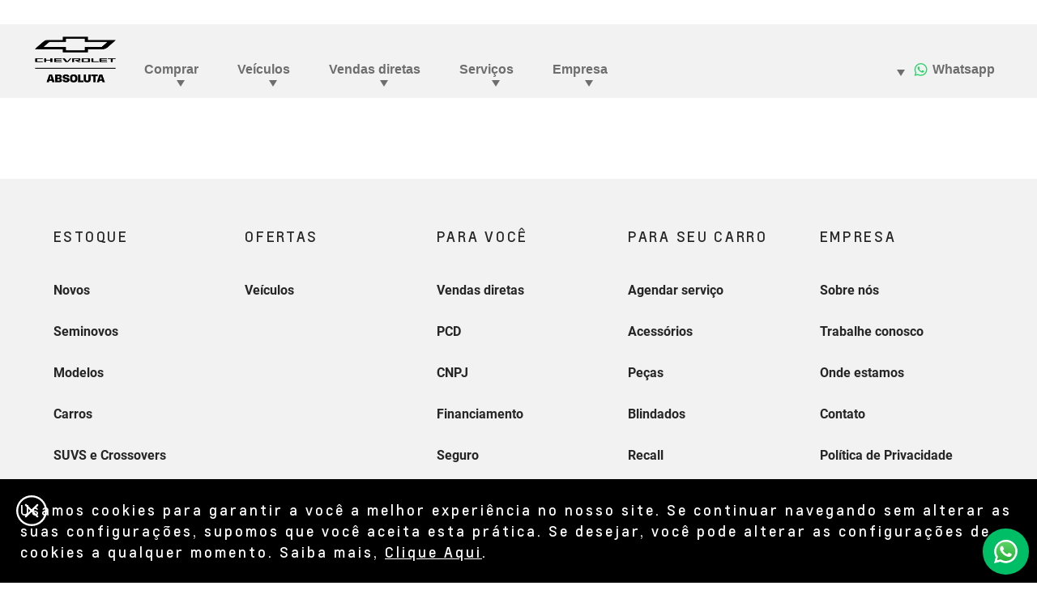

--- FILE ---
content_type: text/html;charset=utf-8
request_url: https://www.absolutachevrolet.com.br/seminovos
body_size: 12802
content:
<!DOCTYPE HTML>
<html dir="ltr" lang="pt-BR">
<head>
	

    
    <meta name="template" content="generic-templates-page"/>



    

    
    
    
    

    

    
    
    
    
    

    
    

	
    
    

    <meta http-equiv="X-UA-Compatible" content="IE=edge"/>
    <meta name="viewport" content="width=device-width, initial-scale=1"/>
    <meta http-equiv="content-type" content="text/html; charset=UTF-8"/>
    <meta name="description" content="Comprar carros seminovos é na Chevrolet Absoluta. Aproveite nossas ofertas para comprar carros usados como Onix, hatch, sedan, minivan, SUV e mais."/>
    
    
    
    
    
	<link rel="preconnect" href="//brands.gm-cdn.com" crossorigin/>
	<link rel="preconnect" href="//players.brightcove.net" crossorigin/>
	<link rel="preconnect" href="//assets.adobedtm.com" crossorigin/>

    

    
    
    
        <script>
            var getLangObj = "[{\x22langCode\x22:\x22pt\x22,\x22langHref\x22:\x22\/seminovos\x22,\x22currentLangCode\x22:\x22pt\x22}]",
                lObj = JSON.parse(getLangObj);

            window.onload = function () {
                var langlinks = document.querySelectorAll('.langLink');

                for (var i = 0; i < langlinks.length; i++) {
                    langlinks.item(i).onclick = langToggle;
                }

                function langToggle() {
                    var lang = this.getAttribute('data-lang'),
                        fallback = this.getAttribute('data-href');

                    for (var i = 0; i < lObj.length; i++) {
                        var isLangObject = lObj[i].langCode,
                            isCurrentCode = lObj[i].currentLangCode;

                        if (lang === isLangObject && isCurrentCode !== isLangObject) {
                            var myParams = window.location.search.substring(1);

                            if (myParams == null || myParams == '') {
                                window.location.replace(lObj[i].langHref);
                            } else {
                                window.location.replace(lObj[i].langHref + '?' + myParams);
                            }
                            return false;
                        } else if (fallback) {
                            window.location.replace(fallback);
                        }
                    }
                };
            }
        </script>
    

    
    

    
    
    
        <link rel="preload" as="font" href="/etc.clientlibs/clientlibs/chevrolet/resources/fonts/roboto-regular-webfont.woff2" crossorigin/>
        <link rel="preload" as="font" href="/etc.clientlibs/clientlibs/chevrolet/resources/fonts/roboto-bold-webfont.woff2" crossorigin/>
        <link rel="preload" as="font" href="/etc.clientlibs/clientlibs/chevrolet/resources/fonts/roboto-medium-webfont.woff2" crossorigin/>
    
    


    
    
    
    
    
<link rel="stylesheet" href="/etc.clientlibs/clientlibs/chevrolet/gbds/quantum_core.lc-c83c87213e2a480487387fbfebdda15c-lc.min.css" type="text/css">




    
        
            
            
    
<link rel="stylesheet" href="/etc.clientlibs/clientlibs/chevrolet/core/head.lc-def3c8e0ffdcf2692ce9b638ba015892-lc.min.css" type="text/css">
<script src="/etc.clientlibs/clientlibs/solar/core/head.lc-390c2ae9dfbbc898ffdb0603521e24ed-lc.min.js"></script>



        

        
    

    
    

    
    
    
    




    
    
    

    
    
        
            
                
    <script>
	var digitalData = window.digitalData || {
	pageInfo: {},
	internalCampaignInfo: {},
	articleInfo: {},
	visitorProfile: {},
	vehicleInfo: {},
	toolsInfo:{}
	};
	
	digitalData.toolsInfo.formSteps = '';
	digitalData.toolsInfo.dealerName = '';
	digitalData.toolsInfo.dealerId = '';
	digitalData.toolsInfo.dealerZipCode = '';
	digitalData.toolsInfo.formErrors = '';

	
	digitalData.pageInfo.siteSectionsLevel1 = "shopping-used";
	digitalData.pageInfo.siteSectionsLevel2 = "undefined";
	digitalData.pageInfo.siteSectionsLevel3 = "undefined";
	digitalData.pageInfo.siteSectionsLevel4 = "undefined";
	var additionalSections = "undefined";

	var siteSections = [
	digitalData.pageInfo.siteSectionsLevel1,
	digitalData.pageInfo.siteSectionsLevel2,
	digitalData.pageInfo.siteSectionsLevel3,
	digitalData.pageInfo.siteSectionsLevel4,
	additionalSections
	].filter(function(string) {return string != 'undefined';});

	digitalData.pageInfo.siteSectionsLevel5 = siteSections.join(':');

	digitalData.pageInfo.pageName = "ch:SA:BR:pt:t3:" + digitalData.pageInfo.siteSectionsLevel5;

	digitalData.pageInfo.url = window.location.href;
	digitalData.pageInfo.seoStrategyPageName = "Carros Seminovos à venda | Chevrolet Santa Clara \u002D 2 de Setembro";
	digitalData.pageInfo.pageType = "";
	digitalData.pageInfo.pageSubType = "";
	digitalData.pageInfo.pageMarketing = "";
	digitalData.pageInfo.pageMarketingSubType = "";

	
	digitalData.pageInfo.languageSelected = "portuguese";
	digitalData.pageInfo.brand = "chevrolet";
	digitalData.pageInfo.country = "Brazil";
	digitalData.pageInfo.siteName = "quantum_" + "Brazil";
	digitalData.pageInfo.region = "South America";

	
	digitalData.pageInfo.locationBac = "198558";
	digitalData.pageInfo.dealerId = "";
	digitalData.pageInfo.dealerName = "Absoluta";
	

	
	var trackRenderedExperience = function() {
	if (window.matchMedia(Foundation.media_queries.large).matches) {
	digitalData.pageInfo.renderedExperience = 'large';
	}
	else if (window.matchMedia(Foundation.media_queries.medium).matches) {
	digitalData.pageInfo.renderedExperience = 'medium';
	}
	else if (window.matchMedia(Foundation.media_queries.small).matches) {
	digitalData.pageInfo.renderedExperience = 'small';
	}
	};

	var trackViewportSize = function() {
	digitalData.pageInfo.viewport = window.innerWidth + 'x' + window.innerHeight;
	};

	var trackOrientation = function() {
	if(window.innerWidth > window.innerHeight) {
	digitalData.pageInfo.orientation='landscape';
	}
	else {
	digitalData.pageInfo.orientation='portrait';
	}
	};

	trackViewportSize();
	trackOrientation();

	
	var trackInternalSearchNoOfResults = function(internalSearchNoOfResults) {
	digitalData.internalCampaignInfo.internalSearchNoOfResults = internalSearchNoOfResults; /* GSA implementation */
	};

	
	digitalData.vehicleInfo.familyOfVehicles = "";
	digitalData.vehicleInfo.vehicleType = "";
	digitalData.vehicleInfo.modelName = "";
	digitalData.vehicleInfo.modelYear = "";
	digitalData.vehicleInfo.bodyStyle = "";
	digitalData.vehicleInfo.trimLevel = "";
	digitalData.vehicleInfo.vin = "";

	
	var trackZipCode = function(zipCode) {
	digitalData.visitorProfile.zipCode = zipCode;
	};

	
	var trackArticleName = function(name) {
	digitalData.articleInfo.articleName = name;
	};
</script>
    
    <script src="//assets.adobedtm.com/ea8c57fea068/b6eb062e7164/launch-854146dd2a8d.min.js">
    </script>

    
    

    

            
            
        
    

    
    
        <link rel="canonical" href="https://www.absolutachevrolet.com.br/seminovos"/>
    
    

    
    <meta property="og:title" content="Carros Seminovos à venda | Chevrolet Santa Clara - 2 de Setembro"/>
    <meta property="og:type" content="website"/>
    <meta property="og:image" content="https://www.absolutachevrolet.com.br/content/dam/chevrolet/sa/br/pt/master/og/og-tags-chevrolet.png"/>
    <meta property="og:description" content="Comprar carros seminovos em Blumenau é na Chevrolet Santa Clara. Confira nossas ofertas de carros usados como hatch, sedan, minivan, SUV e picape."/>
    <meta property="og:url" content="https://www.absolutachevrolet.com.br/shopping-used"/>
	

    
    <meta name="twitter:card" content="summary"/>
    <meta name="twitter:title" content="Carros Seminovos à venda | Chevrolet Santa Clara - 2 de Setembro"/>
    <meta name="twitter:description" content="Comprar carros seminovos em Blumenau é na Chevrolet Santa Clara. Confira nossas ofertas de carros usados como hatch, sedan, minivan, SUV e p"/>
    <meta name="twitter:image" content="https://www.absolutachevrolet.com.br/content/dam/chevrolet/sa/br/pt/master/og/og-tags-chevrolet.png"/>
	

    
    
        <link rel="icon" href="/content/dam/chevrolet/sa/favicon/chevrolet-favicon-32.ico"/>
        <link rel="apple-touch-icon" sizes="180x180" href="/content/dam/chevrolet/sa/favicon/chevrolet-favicon-180.svg"/>
        <link rel="icon" type="image/svg+xml" href="/content/dam/chevrolet/sa/favicon/chevrolet-favicon-32.svg"/>
        <link rel="icon" type="image/png" sizes="32x32" href="/content/dam/chevrolet/sa/favicon/chevrolet-favicon-32.svg"/>
        <link rel="icon" type="image/png" sizes="16x16" href="/content/dam/chevrolet/sa/favicon/chevrolet-favicon-16.svg"/>
        
    
    


    <title>Carros Seminovos à venda | Chevrolet Santa Clara - 2 de Setembro</title>


    
    <link rel="stylesheet" href="/content/gm/api/services/customcolor.chevrolet.sa.br.pt.1714159844.css" type="text/css"/>
    

    
    

        <script async src="/_gbpe/code/prod1/global-nav.chevrolet-mx-es.js" data-use-data-attributes="false" data-environment="Production"></script>
    

    

    
    

	
    
</head>
    <body data-image-lazy-load-enabled="true" class="generic_template_page base page basicpage  " id="generic_template_page-d5135a027e" data-cmp-link-accessibility-enabled data-cmp-link-accessibility-text="opens in a new tab">

		
    
    
    

    
    <div class="gb-print-header" role="banner">
        <div class="gb-print-header-container">
            <span class="logo-container">
                <img class="logo" fetchpriority="low" src alt="Logo Chevrolet Brasil"/>
            </span>
            <span class="title">Carros Seminovos à venda | Chevrolet Santa Clara - 2 de Setembro</span>
        </div>
        
    </div>


    

    
    
    

	
	
		
		
			
			
				
				
					
						
    

    
    
        



    
    

    
    
        



    
    
    
    
    
        
            
            
		<gb-global-nav enable-language-selector="true">
	<template id="gb-global-nav-content">
	<div class="gn-extras">
		<button class="gb-visually-hide-show gb-skip-to-main-content gb-body1 ">
			Skip to Main Content
		</button>
		
	</div>
		<div class="gn-aria-label">
		</div>
	<div class="gn-logo-container">
		<a href="/" class="stat-image-link" title="Logo Chevrolet Brasil" data-dtm="global nav">
			<img class="gn-logo gn-nav-logo-image" src="/content/dam/chevrolet/sa/br/pt/absolu/primary-nav/flyout-logo-chevrolet-grupo-absoluta.png" alt="Logo Chevrolet Brasil" title="Logo Chevrolet Brasil"/>
		</a>
		
		
	</div>
   
	<nav class="gn-main-nav">
		
			
			
	
	
	
	
	
	
		<button class="gn-main-button 
					
					stat-text-link
					
					
					
					
					
					" href="/content/chevrolet/sa/br/pt/absolu/portablenavigation/main/primary-navigation/buy.html" flyout="primary-0" title="Comprar" data-dtm="global nav" data-dtm2="Comprar" data-flyout-pagetitle="buy">
			
	
	
   

			Comprar
		</button>
		
	
	

		
			
			
	
	
	
	
	
	
		<button class="gn-main-button 
					
					stat-text-link
					
					
					
					
					
					" href="/content/chevrolet/sa/br/pt/absolu/portablenavigation/main/primary-navigation/vehicles.html" flyout="primary-1" title="Veículos" data-dtm="global nav" data-dtm2="Veículos" data-flyout-pagetitle="vehicles">
			
	
	
   

			Veículos
		</button>
		
	
	

		
			
			
	
	
	
	
	
	
		<button class="gn-main-button 
					
					stat-text-link
					
					
					
					
					
					" href="/content/chevrolet/sa/br/pt/absolu/portablenavigation/main/primary-navigation/direct-sales.html" flyout="primary-2" title="Vendas diretas" data-dtm="global nav" data-dtm2="Vendas diretas" data-flyout-pagetitle="direct-sales">
			
	
	
   

			Vendas diretas
		</button>
		
	
	

		
			
			
	
	
	
	
	
	
		<button class="gn-main-button 
					
					stat-text-link
					hide-small
					hide-medium
					
					has-back-btn
					stacked-small
					stacked-medium" href="/content/chevrolet/sa/br/pt/absolu/portablenavigation/main/primary-navigation/services.html" flyout="primary-3" title="Serviços" data-dtm="global nav" data-dtm2="Serviços" data-flyout-pagetitle="services">
			
	
	
   

			Serviços
		</button>
		
	
	

		
			
			
	
	
	
	
	
	
		<button class="gn-main-button 
					
					stat-text-link
					hide-small
					hide-medium
					
					has-back-btn
					stacked-small
					stacked-medium" href="/content/chevrolet/sa/br/pt/absolu/portablenavigation/main/primary-navigation/about-us.html" flyout="primary-4" title="Empresa" data-dtm="global nav" data-dtm2="Empresa" data-flyout-pagetitle="about-us">
			
	
	
   

			Empresa
		</button>
		
	
	

		
		<div class="stacked-menu-container">
			<button aria-haspopup="true" aria-expanded="false" flyout="more-flyout" class="gn-main-button hide-large stat-text-link" data-dtm="global nav" data-dtm2="Mais">
				Mais
			</button>
			<gb-flyout role="menuitem" aria-hidden="true" aria-label="submenu" flyout-id="more-flyout" class="stacked-flyout">
			<template>
				
					
					
	
	

				
					
					
	
	

				
					
					
	
	

				
					
					
	
	
		
		
		
		
		
			<button class="gn-stacked-button stat-text-link
						
						
						
						has-back-btn
						stacked-small
						stacked-medium" href="/content/chevrolet/sa/br/pt/absolu/portablenavigation/main/primary-navigation/services.html" flyout="primary-stacked-3" title="Serviços" data-dtm="global nav" data-dtm2="Mais:Serviços" data-flyout-pagetitle="services">
				
	
	
   

				Serviços
			</button>
			
		
		
		
		
		
		
		
		
	

				
					
					
	
	
		
		
		
		
		
			<button class="gn-stacked-button stat-text-link
						
						
						
						has-back-btn
						stacked-small
						stacked-medium" href="/content/chevrolet/sa/br/pt/absolu/portablenavigation/main/primary-navigation/about-us.html" flyout="primary-stacked-4" title="Empresa" data-dtm="global nav" data-dtm2="Mais:Empresa" data-flyout-pagetitle="about-us">
				
	
	
   

				Empresa
			</button>
			
		
		
		
		
		
		
		
		
	

				
				<!-- eyebrow links -->
				
				<!-- utility links -->
				
					
					
						
	
	

					
				
				
					
					
	
	
	

				
					
					
	
	
	

				
					
					
	
	
	

				
					
					
	
	
	<gb-flyout role="menuitem" aria-hidden="true" aria-label="submenu" flyout-id="primary-stacked-3" back-button-label="Voltar" back-button-dtm="global nav" back-button-dtm2="Mais:Serviços" slide-on-medium>
		<template>
			<div class="gn-stacked-flyout-title">Serviços</div>
			
  
  
  
  
  
  
  
  

  
  
  
    <gb-adv-grid class="gb-small-margin grid-sm-fw ">
  
  
  
    
    
      
    <adv-col class="col-sm-12 col-sm-pad-up-2 col-md-pad-up-2 col-xl-pad-up-2 ">
      
    <div class="col-con">
        
        

    </div>


    </adv-col>
  
    
      
    <adv-col class="col-sm-12 col-sm-pad-dn-2 col-xl-3 col-xl-pad-dn-no ">
      
    <div class="col-con">
        
        
  
  
  
  
  
  
  
  

  
  
  
    <gb-adv-grid class="gb-none-margin grid-sm-fw ">
  
  
  
    
    
      
    <adv-col class="col-sm-12 ">
      
    <div class="col-con">
        
        
	
		
	<div class="  gb-none-margin">
		
		<div class="gb-body2"><p><b>Para você</b></p>
</div>
	</div>

	
	
	









    </div>


    </adv-col>
  
    
      
    <adv-col class="col-sm-12 ">
      
    <div class="col-con">
        
        
	
		
		
		
		
        
		
	
	
	<gb-button>
		<a class="gb-link
		 
		 
		 icon-left
		 
		  
		 stat-text-link
		 no-padding
		 small-list
		 
		 
		 
		 gb-none-margin     " href="/financiamento" data-link-type="internal" target="_self" title="Financiamento" data-dtm="global nav:services">
			
			
			
			<span class="gb-link-label">Financiamento</span>
		</a>
		
	</gb-button>

		
		
        
	



    </div>


    </adv-col>
  
    
      
    <adv-col class="col-sm-12 ">
      
    <div class="col-con">
        
        
	
		
		
		
		
        
		
	
	
	<gb-button>
		<a class="gb-link
		 
		 
		 icon-left
		 
		  
		 stat-text-link
		 no-padding
		 small-list
		 
		 
		 
		 gb-none-margin     " href="/seguro" data-link-type="internal" target="_self" title="Seguro" data-dtm="global nav:services">
			
			
			
			<span class="gb-link-label">Seguro<br /></span>
		</a>
		
	</gb-button>

		
		
        
	



    </div>


    </adv-col>
  
    
      
    <adv-col class="col-sm-12 ">
      
    <div class="col-con">
        
        
	
		
		
		
		
        
		
	
	
	<gb-button>
		<a class="gb-link
		 
		 
		 icon-left
		 
		  
		 stat-text-link
		 no-padding
		 small-list
		 
		 
		 
		 gb-none-margin     " href="/consorcio" data-link-type="internal" target="_self" title="Consórcio" data-dtm="global nav:services">
			
			
			
			<span class="gb-link-label">Consórcio<br /></span>
		</a>
		
	</gb-button>

		
		
        
	



    </div>


    </adv-col>
  
    
      
    <adv-col class="col-sm-12 ">
      
    <div class="col-con">
        
        
	
		
		
		
		
        
		
	
	
	<gb-button>
		<a class="gb-link
		 
		 
		 icon-left
		 
		  
		 stat-text-link
		 no-padding
		 small-list
		 
		 
		 
		 gb-none-margin     " href="/onstar" data-link-type="internal" target="_self" title="OnStar" data-dtm="global nav:services">
			
			
			
			<span class="gb-link-label">OnStar<br /></span>
		</a>
		
	</gb-button>

		
		
        
	



    </div>


    </adv-col>
  
    
      
    <adv-col class="col-sm-12 ">
      
    <div class="col-con">
        
        
	
		
		
		
		
        
		
	
	
	<gb-button>
		<a class="gb-link
		 
		 
		 icon-left
		 
		  
		 stat-text-link
		 no-padding
		 small-list
		 
		 
		 
		 gb-none-margin     " href="/chevrolet-sempre" data-link-type="internal" target="_self" title="Chevrolet Sempre" data-dtm="global nav:services">
			
			
			
			<span class="gb-link-label">Chevrolet Sempre<br /></span>
		</a>
		
	</gb-button>

		
		
        
	



    </div>


    </adv-col>
  
    
  
  
  
  
  
    </gb-adv-grid>
  



    </div>


    </adv-col>
  
    
      
    <adv-col class="col-sm-12 col-xl-3 ">
      
    <div class="col-con">
        
        
  
  
  
  
  
  
  
  

  
  
  
    <gb-adv-grid class="gb-none-margin grid-sm-fw ">
  
  
  
    
    
      
    <adv-col class="col-sm-12 ">
      
    <div class="col-con">
        
        
	
		
	<div class="  gb-none-margin">
		
		<div class="gb-body2"><p><b>Para o seu carro</b><br>
</p>
</div>
	</div>

	
	
	









    </div>


    </adv-col>
  
    
      
    <adv-col class="col-sm-12 ">
      
    <div class="col-con">
        
        
	
		
		
		
		
        
		
	
	
	<gb-button>
		<a class="gb-link
		 
		 
		 icon-left
		 
		  
		 stat-text-link
		 no-padding
		 small-list
		 
		 
		 
		 gb-none-margin     " href="/agendamento-de-servicos" data-link-type="internal" target="_self" title="Agendar serviços" data-dtm="global nav:services">
			
			
			
			<span class="gb-link-label">Agendar serviços<br /></span>
		</a>
		
	</gb-button>

		
		
        
	



    </div>


    </adv-col>
  
    
      
    <adv-col class="col-sm-12 ">
      
    <div class="col-con">
        
        
	
		
		
		
		
        
		
	
	
	<gb-button>
		<a class="gb-link
		 
		 
		 icon-left
		 
		  
		 stat-text-link
		 no-padding
		 small-list
		 
		 
		 
		 gb-none-margin     " href="/acessorios" data-link-type="internal" target="_self" title="Acessórios" data-dtm="global nav:services">
			
			
			
			<span class="gb-link-label">Acessórios<br /></span>
		</a>
		
	</gb-button>

		
		
        
	



    </div>


    </adv-col>
  
    
      
    <adv-col class="col-sm-12 ">
      
    <div class="col-con">
        
        
	
		
		
		
		
        
		
	
	
	<gb-button>
		<a class="gb-link
		 
		 
		 icon-left
		 
		  
		 stat-text-link
		 no-padding
		 small-list
		 
		 
		 
		 gb-none-margin     " href="/pecas" data-link-type="internal" target="_self" title="Peças" data-dtm="global nav:services">
			
			
			
			<span class="gb-link-label">Peças<br /></span>
		</a>
		
	</gb-button>

		
		
        
	



    </div>


    </adv-col>
  
    
      
    <adv-col class="col-sm-12 ">
      
    <div class="col-con">
        
        
	
		
		
		
		
        
		
	
	
	<gb-button>
		<a class="gb-link
		 
		 
		 icon-left
		 
		  
		 stat-text-link
		 no-padding
		 small-list
		 
		 
		 
		 gb-none-margin     " href="/recall/airbags-takata" data-link-type="internal" target="_self" title="Recall" data-dtm="global nav:services">
			
			
			
			<span class="gb-link-label">Recall<br /></span>
		</a>
		
	</gb-button>

		
		
        
	



    </div>


    </adv-col>
  
    
      
    <adv-col class="col-sm-12 ">
      
    <div class="col-con">
        
        
	
		
		
		
		
        
		
	
	
	<gb-button>
		<a class="gb-link
		 
		 
		 icon-left
		 
		  
		 stat-text-link
		 no-padding
		 small-list
		 
		 
		 
		 gb-none-margin     " href="/servicos" data-link-type="internal" target="_self" title="Serviços automotivos" data-dtm="global nav:services">
			
			
			
			<span class="gb-link-label">Serviços automotivos<br /></span>
		</a>
		
	</gb-button>

		
		
        
	



    </div>


    </adv-col>
  
    
      
    <adv-col class="col-sm-12 ">
      
    <div class="col-con">
        
        
	
		
		
		
		
        
		
	
	
	<gb-button>
		<a class="gb-link
		 
		 
		 icon-left
		 
		  
		 stat-text-link
		 no-padding
		 small-list
		 
		 
		 
		 gb-none-margin     " href="/blindagem" data-link-type="internal" target="_self" title="Blindados" data-dtm="global nav:services">
			
			
			
			<span class="gb-link-label">Blindados<br /></span>
		</a>
		
	</gb-button>

		
		
        
	



    </div>


    </adv-col>
  
    
  
  
  
  
  
    </gb-adv-grid>
  



    </div>


    </adv-col>
  
    
      
    <adv-col class="col-sm-12 col-xl-6 ">
      
    <div class="col-con">
        
        
	
	
		
			
	
	
	<gb-responsive-image class="gb-responsive-image
	gb-none-margin 
	 
	 
	
	gb-rectangle-image-responsive
	
    
    ">
		
		
	
		

		
			<div class="none-margin">
				
	
	
	
		<div class="gb-responsive-image gb-responsive-image-container gb-rectangle-image-responsive stat-image-link" data-dtm="global nav:services">
	
	
	
	
	
	
	<picture>
		
		
		
		
			
			
			<source media="(min-width: 600px)" class="gb-rectangle-image-responsive" height="327" width="653" data-aspectratio="1.9969419" srcset="/content/dam/chevrolet/sa/br/pt/primary-navigation-icons/flyout-images/services/servicios-menu-19-6-25.jpg?imwidth=1920 1x, /content/dam/chevrolet/sa/br/pt/primary-navigation-icons/flyout-images/services/servicios-menu-19-6-25.jpg?imwidth=3000 2x"/>
		
		
		
		
			
			
			<source media="(min-width: 420px)" class="gb-rectangle-image-responsive" height="327" width="653" data-aspectratio="1.9969419" srcset="/content/dam/chevrolet/sa/br/pt/primary-navigation-icons/flyout-images/services/servicios-menu-19-6-25.jpg?imwidth=1200 1x, /content/dam/chevrolet/sa/br/pt/primary-navigation-icons/flyout-images/services/servicios-menu-19-6-25.jpg?imwidth=2400 2x"/>
		
		
		
		
			
			
			<source media="(min-width: 0px)" class="gb-rectangle-image-responsive" height="327" width="653" data-aspectratio="1.9969419" srcset="/content/dam/chevrolet/sa/br/pt/primary-navigation-icons/flyout-images/services/servicios-menu-19-6-25.jpg?imwidth=800 1x, /content/dam/chevrolet/sa/br/pt/primary-navigation-icons/flyout-images/services/servicios-menu-19-6-25.jpg?imwidth=1600 2x"/>
		
		
		
		
			
			
			<img alt="Serviços Chevrolet" height="327" width="653" src="/content/dam/chevrolet/sa/br/pt/primary-navigation-icons/flyout-images/services/servicios-menu-19-6-25.jpg?imwidth=1200" class="gb-rectangle-image-responsive gb-image" loading="lazy"/>
		
		
	</picture>
	</div>

			</div>
		
	


		
		
	</gb-responsive-image>

		
	

	





    </div>


    </adv-col>
  
    
  
  
  
  
  
    </gb-adv-grid>
  



		</template>
	</gb-flyout>

				
					
					
	
	
	<gb-flyout role="menuitem" aria-hidden="true" aria-label="submenu" flyout-id="primary-stacked-4" back-button-label="Voltar" back-button-dtm="global nav" back-button-dtm2="Mais:Empresa" slide-on-medium>
		<template>
			<div class="gn-stacked-flyout-title">Empresa</div>
			
  
  
  
  
  
  
  
  

  
  
  
    <gb-adv-grid class="gb-small-margin grid-sm-fw ">
  
  
  
    
    
      
    <adv-col class="col-sm-12 col-sm-pad-up-2 ">
      
    <div class="col-con">
        
        

    </div>


    </adv-col>
  
    
      
    <adv-col class="col-sm-12 col-xl-3 ">
      
    <div class="col-con">
        
        
  
  
  
  
  
  
  
  

  
  
  
    <gb-adv-grid class="gb-none-margin grid-sm-fw ">
  
  
  
    
    
      
    <adv-col class="col-sm-12 ">
      
    <div class="col-con">
        
        
	
		
		
		
		
        
		
	
	
	<gb-button>
		<a class="gb-link
		 
		 
		 icon-left
		 
		  
		 stat-text-link
		 no-padding
		 small-list
		 
		 
		 
		 gb-none-margin     " href="/sobre-nos" data-link-type="internal" target="_self" title="Sobre nós" data-dtm="global nav:company">
			
			
			
			<span class="gb-link-label">Sobre nós</span>
		</a>
		
	</gb-button>

		
		
        
	



    </div>


    </adv-col>
  
    
      
    <adv-col class="col-sm-12 ">
      
    <div class="col-con">
        
        
	
		
		
		
		
        
		
	
	
	<gb-button>
		<a class="gb-link
		 
		 
		 icon-left
		 
		  
		 stat-text-link
		 no-padding
		 small-list
		 
		 
		 
		 gb-none-margin     " href="/trabalhe-conosco" data-link-type="internal" target="_self" title="Trabalhe conosco" data-dtm="global nav:company">
			
			
			
			<span class="gb-link-label">Trabalhe conosco<br /></span>
		</a>
		
	</gb-button>

		
		
        
	



    </div>


    </adv-col>
  
    
  
  
  
  
  
    </gb-adv-grid>
  



    </div>


    </adv-col>
  
    
      
    <adv-col class="col-sm-12 col-xl-3 ">
      
    <div class="col-con">
        
        
  
  
  
  
  
  
  
  

  
  
  
    <gb-adv-grid class="gb-none-margin grid-sm-fw ">
  
  
  
    
    
      
    <adv-col class="col-sm-12 ">
      
    <div class="col-con">
        
        
	
		
		
		
		
        
		
	
	
	<gb-button>
		<a class="gb-link
		 
		 
		 icon-left
		 
		  
		 stat-text-link
		 no-padding
		 small-list
		 
		 
		 
		 gb-none-margin     " href="/onde-estamos" data-link-type="internal" target="_self" title="Onde estamos" data-dtm="global nav:company">
			
			
			
			<span class="gb-link-label">Onde estamos<br /></span>
		</a>
		
	</gb-button>

		
		
        
	



    </div>


    </adv-col>
  
    
      
    <adv-col class="col-sm-12 ">
      
    <div class="col-con">
        
        
	
		
		
		
		
        
		
	
	
	<gb-button>
		<a class="gb-link
		 
		 
		 icon-left
		 
		  
		 stat-text-link
		 no-padding
		 small-list
		 
		 
		 
		 gb-none-margin     " href="/contato" data-link-type="internal" target="_self" title="Contato" data-dtm="global nav:company">
			
			
			
			<span class="gb-link-label">Contato<br /></span>
		</a>
		
	</gb-button>

		
		
        
	



    </div>


    </adv-col>
  
    
  
  
  
  
  
    </gb-adv-grid>
  



    </div>


    </adv-col>
  
    
      
    <adv-col class="col-sm-12 col-xl-6 ">
      
    <div class="col-con">
        
        
	
	
		
			
	
	
	<gb-responsive-image class="gb-responsive-image
	gb-none-margin 
	 
	 
	
	gb-rectangle-image-responsive
	
    
    ">
		
		
	
		

		
			<div class="none-margin">
				
	
	
	
		<div class="gb-responsive-image gb-responsive-image-container gb-rectangle-image-responsive stat-image-link" data-dtm="responsive image">
	
	
	
	
	
	
	<picture>
		
		
		
		
			
			
			<source media="(min-width: 600px)" class="gb-rectangle-image-responsive" height="327" width="653" data-aspectratio="1.9969419" srcset="/content/dam/chevrolet/sa/br/pt/primary-navigation-icons/flyout-images/about-us/empresa-menu-19-6-25.jpg?imwidth=1920 1x, /content/dam/chevrolet/sa/br/pt/primary-navigation-icons/flyout-images/about-us/empresa-menu-19-6-25.jpg?imwidth=3000 2x"/>
		
		
		
		
			
			
			<source media="(min-width: 420px)" class="gb-rectangle-image-responsive" height="327" width="653" data-aspectratio="1.9969419" srcset="/content/dam/chevrolet/sa/br/pt/primary-navigation-icons/flyout-images/about-us/empresa-menu-19-6-25.jpg?imwidth=1200 1x, /content/dam/chevrolet/sa/br/pt/primary-navigation-icons/flyout-images/about-us/empresa-menu-19-6-25.jpg?imwidth=2400 2x"/>
		
		
		
		
			
			
			<source media="(min-width: 0px)" class="gb-rectangle-image-responsive" height="327" width="653" data-aspectratio="1.9969419" srcset="/content/dam/chevrolet/sa/br/pt/primary-navigation-icons/flyout-images/about-us/empresa-menu-19-6-25.jpg?imwidth=800 1x, /content/dam/chevrolet/sa/br/pt/primary-navigation-icons/flyout-images/about-us/empresa-menu-19-6-25.jpg?imwidth=1600 2x"/>
		
		
		
		
			
			
			<img alt="Sobre a concessionária Chevrolet" height="327" width="653" src="/content/dam/chevrolet/sa/br/pt/primary-navigation-icons/flyout-images/about-us/empresa-menu-19-6-25.jpg?imwidth=1200" class="gb-rectangle-image-responsive gb-image" loading="lazy"/>
		
		
	</picture>
	</div>

			</div>
		
	


		
		
	</gb-responsive-image>

		
	

	





    </div>


    </adv-col>
  
    
  
  
  
  
  
    </gb-adv-grid>
  



		</template>
	</gb-flyout>

				
				
					
					
						
	
	
	

					
				
				</template>
			</gb-flyout>
		</div>
	</nav>
	<div class="gn-misc">
		
			
			
				
	
	
	
	
	
	
		<button class="gn-main-button stat-image-link
					
					
					
					
					
					
					
					" href="/content/chevrolet/sa/br/pt/absolu/portablenavigation/main/utility-navigation/whatsapp.html" flyout="utility-0" title="Whatsapp" data-dtm="global nav" data-dtm2="Whatsapp" data-flyout-pagetitle="whatsapp">
			
	
	<img class="gn-icon-svg
            
            
            
            " src="/content/dam/chevrolet/sa/br/placeholders/wsp-test-2.svg" alt="Whatsapp"/>
   

			Whatsapp
		</button>
		
	
	

			
			

		
	</div>
	<div class="gb-flyouts-container" role="none">
		
			
			
	
	<gb-flyout role="menuitem" aria-hidden="true" aria-label="submenu" flyout-id="primary-0">
		<template>
			
  
  
  
  
  
  
  
  

  
  
  
    <gb-adv-grid class="gb-small-margin grid-sm-fw ">
  
  
  
    
    
      
    <adv-col class="col-sm-12 col-sm-pad-up-2 ">
      
    <div class="col-con">
        
        

    </div>


    </adv-col>
  
    
      
    <adv-col class="col-sm-12 col-xl-3 ">
      
    <div class="col-con">
        
        
  
  
  
  
  
  
  
  

  
  
  
    <gb-adv-grid class="gb-none-margin grid-sm-fw ">
  
  
  
    
    
      
    <adv-col class="col-sm-12 ">
      
    <div class="col-con">
        
        
	
		
		
		
		
        
		
	
	
	<gb-button>
		<a class="gb-link
		 
		 
		 icon-left
		 
		  
		 stat-text-link
		 no-padding
		 small-list
		 
		 
		 
		 gb-none-margin     " href="/carros-novos?conditions=New" data-link-type="internal" target="_self" title="Ofertas de Novos" data-dtm="global nav:shopping">
			
			
			
			<span class="gb-link-label">Ofertas de Novos</span>
		</a>
		
	</gb-button>

		
		
        
	



    </div>


    </adv-col>
  
    
      
    <adv-col class="col-sm-12 ">
      
    <div class="col-con">
        
        
	
		
		
		
		
        
		
	
	
	<gb-button>
		<a class="gb-link
		 
		 
		 icon-left
		 
		  
		 stat-text-link
		 no-padding
		 small-list
		 
		 
		 
		 gb-none-margin     " href="/seminovos?conditions=Used&conditions=CPO" data-link-type="internal" target="_self" title="Ofertas de Seminovos" data-dtm="global nav:shopping">
			
			
			
			<span class="gb-link-label">Ofertas de Seminovos<br /></span>
		</a>
		
	</gb-button>

		
		
        
	



    </div>


    </adv-col>
  
    
      
    <adv-col class="col-sm-12 ">
      
    <div class="col-con">
        
        
	
		
		
		
		
        
		
	
	
	<gb-button>
		<a class="gb-link
		 
		 
		 icon-left
		 
		  
		 stat-text-link
		 no-padding
		 small-list
		 
		 
		 
		 gb-none-margin     " href="/ofertas" data-link-type="internal" target="_self" title="Promoções Especiais" data-dtm="global nav:shopping">
			
			
			
			<span class="gb-link-label">Promoções Especiais<br /></span>
		</a>
		
	</gb-button>

		
		
        
	



    </div>


    </adv-col>
  
    
  
  
  
  
  
    </gb-adv-grid>
  



    </div>


    </adv-col>
  
    
      
    <adv-col class="col-sm-12 col-xl-3 ">
      
    <div class="col-con">
        
        

    </div>


    </adv-col>
  
    
      
    <adv-col class="col-sm-12 col-xl-6 ">
      
    <div class="col-con">
        
        
	
	
		
			
	
	
	<gb-responsive-image class="gb-responsive-image
	gb-none-margin 
	 
	 
	
	gb-rectangle-image-responsive
	
    
    ">
		
		
	
		

		
			<div class="none-margin">
				
	
	
	
		<div class="gb-responsive-image gb-responsive-image-container gb-rectangle-image-responsive stat-image-link" data-dtm="responsive image">
	
	
	
	
	
	
	<picture>
		
		
		
		
			
			
			<source media="(min-width: 600px)" class="gb-rectangle-image-responsive" height="327" width="653" data-aspectratio="1.9969419" srcset="/content/dam/chevrolet/sa/br/pt/primary-navigation-icons/flyout-images/buy/comprar-menu-19-6-25.jpg?imwidth=1920 1x, /content/dam/chevrolet/sa/br/pt/primary-navigation-icons/flyout-images/buy/comprar-menu-19-6-25.jpg?imwidth=3000 2x"/>
		
		
		
		
			
			
			<source media="(min-width: 420px)" class="gb-rectangle-image-responsive" height="327" width="653" data-aspectratio="1.9969419" srcset="/content/dam/chevrolet/sa/br/pt/primary-navigation-icons/flyout-images/buy/comprar-menu-19-6-25.jpg?imwidth=1200 1x, /content/dam/chevrolet/sa/br/pt/primary-navigation-icons/flyout-images/buy/comprar-menu-19-6-25.jpg?imwidth=2400 2x"/>
		
		
		
		
			
			
			<source media="(min-width: 0px)" class="gb-rectangle-image-responsive" height="327" width="653" data-aspectratio="1.9969419" srcset="/content/dam/chevrolet/sa/br/pt/primary-navigation-icons/flyout-images/buy/comprar-menu-19-6-25.jpg?imwidth=800 1x, /content/dam/chevrolet/sa/br/pt/primary-navigation-icons/flyout-images/buy/comprar-menu-19-6-25.jpg?imwidth=1600 2x"/>
		
		
		
		
			
			
			<img alt="Comprar carros na Chevrolet" height="327" width="653" src="/content/dam/chevrolet/sa/br/pt/primary-navigation-icons/flyout-images/buy/comprar-menu-19-6-25.jpg?imwidth=1200" class="gb-rectangle-image-responsive gb-image" loading="lazy"/>
		
		
	</picture>
	</div>

			</div>
		
	


		
		
	</gb-responsive-image>

		
	

	





    </div>


    </adv-col>
  
    
  
  
  
  
  
    </gb-adv-grid>
  



		</template>

		
	</gb-flyout>

		
			
			
	
	<gb-flyout role="menuitem" aria-hidden="true" aria-label="submenu" flyout-id="primary-1">
		<template>
			
  
  
  
  
  
  
  
  

  
  
  
    <gb-adv-grid class="gb-none-margin grid-sm-col-pad-no grid-sm-col-gut-no ">
  
  
  
    
    
      
    <adv-col class="col-sm-12 ">
      
    <div class="col-con">
        
        
    
    
	

	
		<gb-tab-nav class="gb-tab-nav gb-stacked-sm gb-tab-med gb-tab-lg none-margin ">
			
	<ul class="content-button-group" data-tab>
		<li class="content-button  default">
			<button data-tab-id="carros" class="stat-text-link" data-dtm="global nav:vehicles">
				Carros
			</button>
		</li>
	
		<li class="content-button ">
			<button data-tab-id="suvs" class="stat-text-link" data-dtm="global nav:vehicles">
				SUVs &amp; Crossovers
			</button>
		</li>
	
		<li class="content-button ">
			<button data-tab-id="pickups" class="stat-text-link" data-dtm="global nav:vehicles">
				Pickups
			</button>
		</li>
	
		<li class="content-button ">
			<button data-tab-id="electric" class="stat-text-link" data-dtm="global nav:vehicles">
				Elétricos
			</button>
		</li>
	</ul>


			
				
	
	
	<div class="content-container  default" data-content-id="carros">
		<button class="back-button stat-text-link" data-dtm2=":Carros">
			
			<div class="back-button-label">Carros</div>
		</button>
		<div class="stacked-content-title">
			Carros
		</div>
		
  
  
  
  
  
  
  
  

  
  
  
    <gb-adv-grid class="gb-none-margin grid-sm-fw grid-sm-col-pad-7 grid-sm-col-gut-no ">
  
  
  
    
    
      
    <adv-col class="col-sm-12 col-sm-pad-up-2 ">
      
    <div class="col-con">
        
        

    </div>


    </adv-col>
  
    
      
    <adv-col class="col-sm-12 col-md-3 col-xl-3 ">
      
    <div class="col-con">
        
        
    
    <gb-wrapper data-link-type="internal">
        
            
			
			
            
        <a href="/carros/chevrolet-onix" class="gb-primary-wrapper
        gb-wrapper-underline-hover
        gb-small-margin
        
        
        
        
        
        
		 gb-small-margin 
            gb-wrapper
             stat-wrapper" data-link-type="internal" target="_self" data-dtm="global nav:vehicles:cars" data-dtm2="onix">
            
        
  
  
  
  
  
  
  
  

  
  
  
    <gb-adv-grid class="gb-none-margin grid-sm-fw ">
  
  
  
    
    
      
    <adv-col class="col-sm-12 col-sm-pad-dn-1 col-sm-gut-no ">
      
    <div class="col-con">
        
        

    

	
		
    
    
        

    
    
        
        <picture class="gb-universal-image gb-rectangle-image  gb-small-margin     ">
                
                    <source srcset="/content/dam/chevrolet/sa/br/pt/master/home/cars/onix/onix-2026/8-flyout/onix-2026-jelly-para-flyouts.jpg?imwidth=1920 1x, /content/dam/chevrolet/sa/br/pt/master/home/cars/onix/onix-2026/8-flyout/onix-2026-jelly-para-flyouts.jpg?imwidth=3000 2x" media="(min-width: 1600px)" height="161" width="404"/>
                
                
                    <source srcset="/content/dam/chevrolet/sa/br/pt/master/home/cars/onix/onix-2026/8-flyout/onix-2026-jelly-para-flyouts.jpg?imwidth=1200 1x, /content/dam/chevrolet/sa/br/pt/master/home/cars/onix/onix-2026/8-flyout/onix-2026-jelly-para-flyouts.jpg?imwidth=2400 2x" media="(min-width: 1200px)" height="161" width="404"/>
                
                
                    <source srcset="/content/dam/chevrolet/sa/br/pt/master/home/cars/onix/onix-2026/8-flyout/onix-2026-jelly-para-flyouts.jpg?imwidth=800 1x, /content/dam/chevrolet/sa/br/pt/master/home/cars/onix/onix-2026/8-flyout/onix-2026-jelly-para-flyouts.jpg?imwidth=1600 2x" media="(min-width: 800px)" height="161" width="404"/>
                
                <img srcset="/content/dam/chevrolet/sa/br/pt/master/home/cars/onix/onix-2026/8-flyout/onix-2026-jelly-para-flyouts.jpg?imwidth=0 1x, /content/dam/chevrolet/sa/br/pt/master/home/cars/onix/onix-2026/8-flyout/onix-2026-jelly-para-flyouts.jpg?imwidth=800 2x" alt="Comprar carro hatch Onix na Chevrolet" src="/content/dam/chevrolet/sa/br/pt/master/home/cars/onix/onix-2026/8-flyout/onix-2026-jelly-para-flyouts.jpg?imwidth=1920" height="161" width="404" loading="lazy"/>
        </picture>
    

    
    

    

    
    

	









    
    
        
        
            
        
        
	
	
	
	
	
		<h2 class="gb-headline
        
        
        
        
        
         gb-none-margin  gb-headline3 ">
			
                
                ONIX
                
			
		</h2>
	

	

        
	

    
    
    
    



























    </div>


    </adv-col>
  
    
  
  
  
  
  
    </gb-adv-grid>
  



    
        </a>
    
            
			
            
            
            
			
			
        
    </gb-wrapper>

    

    
    

    
    

    
    

    
    

	
    

	
	

    
    

    
    



    </div>


    </adv-col>
  
    
      
    <adv-col class="col-sm-12 col-md-3 col-xl-3 ">
      
    <div class="col-con">
        
        
    
    <gb-wrapper data-link-type="internal">
        
            
			
			
            
        <a href="/carros/chevrolet-onix-plus" class="gb-primary-wrapper
        gb-wrapper-underline-hover
        gb-small-margin
        
        
        
        
        
        
		 gb-small-margin 
            gb-wrapper
             stat-wrapper" data-link-type="internal" target="_self" data-dtm="global nav:vehicles:cars" data-dtm2="onix plus">
            
        
  
  
  
  
  
  
  
  

  
  
  
    <gb-adv-grid class="gb-none-margin grid-sm-fw ">
  
  
  
    
    
      
    <adv-col class="col-sm-12 col-sm-pad-dn-1 col-sm-gut-no ">
      
    <div class="col-con">
        
        

    

	
		
    
    
        

    
    
        
        <picture class="gb-universal-image gb-rectangle-image  gb-small-margin     ">
                
                    <source srcset="/content/dam/chevrolet/sa/br/pt/master/home/cars/onix-plus/myr-2026/flyout/onix-plus-2026-jelly-para-flyouts.jpg?imwidth=1920 1x, /content/dam/chevrolet/sa/br/pt/master/home/cars/onix-plus/myr-2026/flyout/onix-plus-2026-jelly-para-flyouts.jpg?imwidth=3000 2x" media="(min-width: 1600px)" height="161" width="404"/>
                
                
                    <source srcset="/content/dam/chevrolet/sa/br/pt/master/home/cars/onix-plus/myr-2026/flyout/onix-plus-2026-jelly-para-flyouts.jpg?imwidth=1200 1x, /content/dam/chevrolet/sa/br/pt/master/home/cars/onix-plus/myr-2026/flyout/onix-plus-2026-jelly-para-flyouts.jpg?imwidth=2400 2x" media="(min-width: 1200px)" height="161" width="404"/>
                
                
                    <source srcset="/content/dam/chevrolet/sa/br/pt/master/home/cars/onix-plus/myr-2026/flyout/onix-plus-2026-jelly-para-flyouts.jpg?imwidth=800 1x, /content/dam/chevrolet/sa/br/pt/master/home/cars/onix-plus/myr-2026/flyout/onix-plus-2026-jelly-para-flyouts.jpg?imwidth=1600 2x" media="(min-width: 800px)" height="161" width="404"/>
                
                <img srcset="/content/dam/chevrolet/sa/br/pt/master/home/cars/onix-plus/myr-2026/flyout/onix-plus-2026-jelly-para-flyouts.jpg?imwidth=0 1x, /content/dam/chevrolet/sa/br/pt/master/home/cars/onix-plus/myr-2026/flyout/onix-plus-2026-jelly-para-flyouts.jpg?imwidth=800 2x" alt="Comprar carro sedan Onix Plus na Chevrolet" src="/content/dam/chevrolet/sa/br/pt/master/home/cars/onix-plus/myr-2026/flyout/onix-plus-2026-jelly-para-flyouts.jpg?imwidth=1920" height="161" width="404" loading="lazy"/>
        </picture>
    

    
    

    

    
    

	









    
    
        
        
            
        
        
	
	
	
	
	
		<h2 class="gb-headline
        
        
        
        
        
         gb-none-margin  gb-headline3 ">
			
                
                ONIX PLUS
                
			
		</h2>
	

	

        
	

    
    
    
    



























    </div>


    </adv-col>
  
    
  
  
  
  
  
    </gb-adv-grid>
  



    
        </a>
    
            
			
            
            
            
			
			
        
    </gb-wrapper>

    

    
    

    
    

    
    

    
    

	
    

	
	

    
    

    
    



    </div>


    </adv-col>
  
    
  
  
  
  
  
    </gb-adv-grid>
  


	</div>

			
				
	
	
	<div class="content-container" data-content-id="suvs">
		<button class="back-button stat-text-link" data-dtm2=":SUVs &amp; Crossovers">
			
			<div class="back-button-label">SUVs &amp; Crossovers</div>
		</button>
		<div class="stacked-content-title">
			SUVs &amp; Crossovers
		</div>
		
  
  
  
  
  
  
  
  

  
  
  
    <gb-adv-grid class="gb-none-margin grid-sm-fw grid-sm-col-pad-7 grid-sm-col-gut-no ">
  
  
  
    
    
      
    <adv-col class="col-sm-12 col-sm-pad-up-2 ">
      
    <div class="col-con">
        
        

    </div>


    </adv-col>
  
    
      
    <adv-col class="col-sm-12 col-md-3 col-xl-3 ">
      
    <div class="col-con">
        
        
    
    <gb-wrapper data-link-type="internal">
        
            
			
			
            
        <a href="/suvs/chevrolet-spin" class="gb-primary-wrapper
        gb-wrapper-underline-hover
        gb-small-margin
        
        
        
        
        
        
		 gb-small-margin 
            gb-wrapper
             stat-wrapper" data-link-type="internal" target="_self" data-dtm="global nav:vehicles:suvs" data-dtm2="spin">
            
        
  
  
  
  
  
  
  
  

  
  
  
    <gb-adv-grid class="gb-none-margin grid-sm-fw ">
  
  
  
    
    
      
    <adv-col class="col-sm-12 col-sm-pad-dn-1 col-sm-gut-no ">
      
    <div class="col-con">
        
        
	
	
		
			
	
	
	<gb-responsive-image class="gb-responsive-image
	gb-small-margin 
	 
	 
	
	gb-rectangle-image-responsive
	
    
    ">
		
		
	
		

		
			<div class="small-margin">
				
	
	
	
		<div class="gb-responsive-image gb-responsive-image-container gb-rectangle-image-responsive stat-image-link" data-dtm="responsive image">
	
	
	
	
	
	
	<picture>
		
		
		
		
			
			
			<source media="(min-width: 600px)" class="gb-rectangle-image-responsive" height="161" width="404" data-aspectratio="2.5093167" srcset="/content/dam/chevrolet/sa/br/pt/master/vdc-collections/2025/suvs/spin/chevrolet-spin.jpg?imwidth=1920 1x, /content/dam/chevrolet/sa/br/pt/master/vdc-collections/2025/suvs/spin/chevrolet-spin.jpg?imwidth=3000 2x"/>
		
		
		
		
			
			
			<source media="(min-width: 420px)" class="gb-rectangle-image-responsive" height="161" width="404" data-aspectratio="2.5093167" srcset="/content/dam/chevrolet/sa/br/pt/master/vdc-collections/2025/suvs/spin/chevrolet-spin.jpg?imwidth=1200 1x, /content/dam/chevrolet/sa/br/pt/master/vdc-collections/2025/suvs/spin/chevrolet-spin.jpg?imwidth=2400 2x"/>
		
		
		
		
			
			
			<source media="(min-width: 0px)" class="gb-rectangle-image-responsive" height="161" width="404" data-aspectratio="2.5093167" srcset="/content/dam/chevrolet/sa/br/pt/master/vdc-collections/2025/suvs/spin/chevrolet-spin.jpg?imwidth=800 1x, /content/dam/chevrolet/sa/br/pt/master/vdc-collections/2025/suvs/spin/chevrolet-spin.jpg?imwidth=1600 2x"/>
		
		
		
		
			
			
			<img alt="Novo Chevrolet Spin" height="161" width="404" src="/content/dam/chevrolet/sa/br/pt/master/vdc-collections/2025/suvs/spin/chevrolet-spin.jpg?imwidth=1200" class="gb-rectangle-image-responsive gb-image" loading="lazy"/>
		
		
	</picture>
	</div>

			</div>
		
	


		
		
	</gb-responsive-image>

		
	

	




    
    
        
        
            
        
        
	
	
	
	
	
		<h2 class="gb-headline
        
        
        
        
        
         gb-none-margin  gb-headline3 text-left">
			
                
                SPIN
                
			
		</h2>
	

	

        
	

    
    
    
    



























    </div>


    </adv-col>
  
    
  
  
  
  
  
    </gb-adv-grid>
  



    
        </a>
    
            
			
            
            
            
			
			
        
    </gb-wrapper>

    

    
    

    
    

    
    

    
    

	
    

	
	

    
    

    
    



    </div>


    </adv-col>
  
    
      
    <adv-col class="col-sm-12 col-md-3 col-xl-3 ">
      
    <div class="col-con">
        
        
    
    <gb-wrapper data-link-type="internal">
        
            
			
			
            
        <a href="/suvs/chevrolet-tracker" class="gb-primary-wrapper
        gb-wrapper-underline-hover
        gb-small-margin
        
        
        
        
        
        
		 gb-small-margin 
            gb-wrapper
             stat-wrapper" data-link-type="internal" target="_self" data-dtm="global nav:vehicles:suvs" data-dtm2="tracker">
            
        
  
  
  
  
  
  
  
  

  
  
  
    <gb-adv-grid class="gb-none-margin grid-sm-fw ">
  
  
  
    
    
      
    <adv-col class="col-sm-12 col-sm-pad-dn-1 col-sm-gut-no ">
      
    <div class="col-con">
        
        

    

	
		
    
    
        

    
    
        
        <picture class="gb-universal-image gb-rectangle-image  gb-small-margin     ">
                
                    <source srcset="/content/dam/chevrolet/sa/br/pt/master/vdc-collections/2026/suvs/tracker/jelly-para-flyouts.jpg?imwidth=1920 1x, /content/dam/chevrolet/sa/br/pt/master/vdc-collections/2026/suvs/tracker/jelly-para-flyouts.jpg?imwidth=3000 2x" media="(min-width: 1600px)" height="161" width="404"/>
                
                
                    <source srcset="/content/dam/chevrolet/sa/br/pt/master/vdc-collections/2026/suvs/tracker/jelly-para-flyouts.jpg?imwidth=1200 1x, /content/dam/chevrolet/sa/br/pt/master/vdc-collections/2026/suvs/tracker/jelly-para-flyouts.jpg?imwidth=2400 2x" media="(min-width: 1200px)" height="161" width="404"/>
                
                
                    <source srcset="/content/dam/chevrolet/sa/br/pt/master/vdc-collections/2026/suvs/tracker/jelly-para-flyouts.jpg?imwidth=800 1x, /content/dam/chevrolet/sa/br/pt/master/vdc-collections/2026/suvs/tracker/jelly-para-flyouts.jpg?imwidth=1600 2x" media="(min-width: 800px)" height="161" width="404"/>
                
                <img srcset="/content/dam/chevrolet/sa/br/pt/master/vdc-collections/2026/suvs/tracker/jelly-para-flyouts.jpg?imwidth=0 1x, /content/dam/chevrolet/sa/br/pt/master/vdc-collections/2026/suvs/tracker/jelly-para-flyouts.jpg?imwidth=800 2x" alt="Comprar SUV Tracker na Chevrolet" src="/content/dam/chevrolet/sa/br/pt/master/vdc-collections/2026/suvs/tracker/jelly-para-flyouts.jpg?imwidth=1920" height="161" width="404" loading="lazy"/>
        </picture>
    

    
    

    

    
    

	









    
    
        
        
            
        
        
	
	
	
	
	
		<h2 class="gb-headline
        
        
        
        
        
         gb-none-margin  gb-headline3 text-left">
			
                
                TRACKER
                
			
		</h2>
	

	

        
	

    
    
    
    



























    </div>


    </adv-col>
  
    
  
  
  
  
  
    </gb-adv-grid>
  



    
        </a>
    
            
			
            
            
            
			
			
        
    </gb-wrapper>

    

    
    

    
    

    
    

    
    

	
    

	
	

    
    

    
    



    </div>


    </adv-col>
  
    
      
    <adv-col class="col-sm-12 col-md-3 col-xl-3 ">
      
    <div class="col-con">
        
        
    
    <gb-wrapper data-link-type="internal">
        
            
			
			
            
        <a href="/suvs/chevrolet-equinox" class="gb-primary-wrapper
        gb-wrapper-underline-hover
        gb-small-margin
        
        
        
        
        
        
		 gb-small-margin 
            gb-wrapper
             stat-wrapper" data-link-type="internal" target="_self" data-dtm="global nav:vehicles:suvs" data-dtm2="equinox">
            
        
  
  
  
  
  
  
  
  

  
  
  
    <gb-adv-grid class="gb-none-margin grid-sm-fw ">
  
  
  
    
    
      
    <adv-col class="col-sm-12 col-sm-pad-dn-1 col-sm-gut-no ">
      
    <div class="col-con">
        
        
	
	
		
			
	
	
	<gb-responsive-image class="gb-responsive-image
	gb-small-margin 
	 
	 
	
	gb-rectangle-image-responsive
	
    
    ">
		
		
	
		

		
			<div class="small-margin">
				
	
	
	
		<div class="gb-responsive-image gb-responsive-image-container gb-rectangle-image-responsive stat-image-link" data-dtm="responsive image">
	
	
	
	
	
	
	<picture>
		
		
		
		
			
			
			<source media="(min-width: 600px)" class="gb-rectangle-image-responsive" height="161" width="404" data-aspectratio="2.5093167" srcset="/content/dam/chevrolet/sa/br/pt/master/vdc-collections/2025/suvs/equinox/verde-cacti.jpg?imwidth=1920 1x, /content/dam/chevrolet/sa/br/pt/master/vdc-collections/2025/suvs/equinox/verde-cacti.jpg?imwidth=3000 2x"/>
		
		
		
		
			
			
			<source media="(min-width: 420px)" class="gb-rectangle-image-responsive" height="161" width="404" data-aspectratio="2.5093167" srcset="/content/dam/chevrolet/sa/br/pt/master/vdc-collections/2025/suvs/equinox/verde-cacti.jpg?imwidth=1200 1x, /content/dam/chevrolet/sa/br/pt/master/vdc-collections/2025/suvs/equinox/verde-cacti.jpg?imwidth=2400 2x"/>
		
		
		
		
			
			
			<source media="(min-width: 0px)" class="gb-rectangle-image-responsive" height="161" width="404" data-aspectratio="2.5093167" srcset="/content/dam/chevrolet/sa/br/pt/master/vdc-collections/2025/suvs/equinox/verde-cacti.jpg?imwidth=800 1x, /content/dam/chevrolet/sa/br/pt/master/vdc-collections/2025/suvs/equinox/verde-cacti.jpg?imwidth=1600 2x"/>
		
		
		
		
			
			
			<img alt="Comprar SUV Equinox na Chevrolet" height="161" width="404" src="/content/dam/chevrolet/sa/br/pt/master/vdc-collections/2025/suvs/equinox/verde-cacti.jpg?imwidth=1200" class="gb-rectangle-image-responsive gb-image" loading="lazy"/>
		
		
	</picture>
	</div>

			</div>
		
	


		
		
	</gb-responsive-image>

		
	

	




    
    
        
        
            
        
        
	
	
	
	
	
		<h2 class="gb-headline
        
        
        
        
        
         gb-none-margin  gb-headline3 text-left">
			
                
                EQUINOX
                
			
		</h2>
	

	

        
	

    
    
    
    



























    </div>


    </adv-col>
  
    
  
  
  
  
  
    </gb-adv-grid>
  



    
        </a>
    
            
			
            
            
            
			
			
        
    </gb-wrapper>

    

    
    

    
    

    
    

    
    

	
    

	
	

    
    

    
    



    </div>


    </adv-col>
  
    
      
    <adv-col class="col-sm-12 col-md-3 col-xl-3 ">
      
    <div class="col-con">
        
        
    
    <gb-wrapper data-link-type="internal">
        
            
			
			
            
        <a href="/suvs/chevrolet-trailblazer" class="gb-primary-wrapper
        gb-wrapper-underline-hover
        gb-small-margin
        
        
        
        
        
        
		 gb-small-margin 
            gb-wrapper
             stat-wrapper" data-link-type="internal" target="_self" data-dtm="global nav:vehicles:suvs" data-dtm2="trailblazer">
            
        
  
  
  
  
  
  
  
  

  
  
  
    <gb-adv-grid class="gb-none-margin grid-sm-fw ">
  
  
  
    
    
      
    <adv-col class="col-sm-12 col-sm-pad-dn-1 col-sm-gut-no ">
      
    <div class="col-con">
        
        
	
	
		
			
	
	
	<gb-responsive-image class="gb-responsive-image
	gb-small-margin 
	 
	 
	
	gb-rectangle-image-responsive
	
    
    ">
		
		
	
		

		
			<div class="small-margin">
				
	
	
	
		<div class="gb-responsive-image gb-responsive-image-container gb-rectangle-image-responsive stat-image-link" data-dtm="responsive image">
	
	
	
	
	
	
	<picture>
		
		
		
		
			
			
			<source media="(min-width: 600px)" class="gb-rectangle-image-responsive" height="161" width="404" data-aspectratio="2.5093167" srcset="/content/dam/chevrolet/sa/br/pt/master/home/suvs/trailblazer/myr-jul-2025/jelly/jelly-para-flyouts.jpg?imwidth=1920 1x, /content/dam/chevrolet/sa/br/pt/master/home/suvs/trailblazer/myr-jul-2025/jelly/jelly-para-flyouts.jpg?imwidth=3000 2x"/>
		
		
		
		
			
			
			<source media="(min-width: 420px)" class="gb-rectangle-image-responsive" height="161" width="404" data-aspectratio="2.5093167" srcset="/content/dam/chevrolet/sa/br/pt/master/home/suvs/trailblazer/myr-jul-2025/jelly/jelly-para-flyouts.jpg?imwidth=1200 1x, /content/dam/chevrolet/sa/br/pt/master/home/suvs/trailblazer/myr-jul-2025/jelly/jelly-para-flyouts.jpg?imwidth=2400 2x"/>
		
		
		
		
			
			
			<source media="(min-width: 0px)" class="gb-rectangle-image-responsive" height="161" width="404" data-aspectratio="2.5093167" srcset="/content/dam/chevrolet/sa/br/pt/master/home/suvs/trailblazer/myr-jul-2025/jelly/jelly-para-flyouts.jpg?imwidth=800 1x, /content/dam/chevrolet/sa/br/pt/master/home/suvs/trailblazer/myr-jul-2025/jelly/jelly-para-flyouts.jpg?imwidth=1600 2x"/>
		
		
		
		
			
			
			<img alt="Comprar SUV Trailblazer na Chevrolet" height="161" width="404" src="/content/dam/chevrolet/sa/br/pt/master/home/suvs/trailblazer/myr-jul-2025/jelly/jelly-para-flyouts.jpg?imwidth=1200" class="gb-rectangle-image-responsive gb-image" loading="lazy"/>
		
		
	</picture>
	</div>

			</div>
		
	


		
		
	</gb-responsive-image>

		
	

	




    
    
        
        
            
        
        
	
	
	
	
	
		<h2 class="gb-headline
        
        
        
        
        
         gb-none-margin  gb-headline3 text-left">
			
                
                TRAILBLAZER
                
			
		</h2>
	

	

        
	

    
    
    
    



























    </div>


    </adv-col>
  
    
  
  
  
  
  
    </gb-adv-grid>
  



    
        </a>
    
            
			
            
            
            
			
			
        
    </gb-wrapper>

    

    
    

    
    

    
    

    
    

	
    

	
	

    
    

    
    



    </div>


    </adv-col>
  
    
  
  
  
  
  
    </gb-adv-grid>
  


	</div>

			
				
	
	
	<div class="content-container" data-content-id="pickups">
		<button class="back-button stat-text-link" data-dtm2=":Pickups">
			
			<div class="back-button-label">Pickups</div>
		</button>
		<div class="stacked-content-title">
			Pickups
		</div>
		
  
  
  
  
  
  
  
  

  
  
  
    <gb-adv-grid class="gb-none-margin grid-sm-fw grid-sm-col-pad-7 grid-sm-col-gut-no ">
  
  
  
    
    
      
    <adv-col class="col-sm-12 col-sm-pad-up-2 ">
      
    <div class="col-con">
        
        

    </div>


    </adv-col>
  
    
      
    <adv-col class="col-sm-12 col-md-3 col-xl-3 ">
      
    <div class="col-con">
        
        
    
    <gb-wrapper data-link-type="internal">
        
            
			
			
            
        <a href="/picapes/chevrolet-montana" class="gb-primary-wrapper
        gb-wrapper-underline-hover
        gb-small-margin
        
        
        
        
        
        
		 gb-small-margin 
            gb-wrapper
             stat-wrapper" data-link-type="internal" target="_self" data-dtm="global nav:vehicles:trucks" data-dtm2="montana">
            
        
  
  
  
  
  
  
  
  

  
  
  
    <gb-adv-grid class="gb-none-margin grid-sm-fw ">
  
  
  
    
    
      
    <adv-col class="col-sm-12 col-sm-pad-dn-1 col-sm-gut-no ">
      
    <div class="col-con">
        
        
	
	
		
			
	
	
	<gb-responsive-image class="gb-responsive-image
	gb-small-margin 
	 
	 
	
	gb-rectangle-image-responsive
	
    
    ">
		
		
	
		

		
			<div class="small-margin">
				
	
	
	
		<div class="gb-responsive-image gb-responsive-image-container gb-rectangle-image-responsive stat-image-link" data-dtm="responsive image">
	
	
	
	
	
	
	<picture>
		
		
		
		
			
			
			<source media="(min-width: 600px)" class="gb-rectangle-image-responsive" height="161" width="404" data-aspectratio="2.5093167" srcset="/content/dam/chevrolet/sa/br/pt/master/vdc-collections/2025/pickups/montana/chevrolet-montana.jpg?imwidth=1920 1x, /content/dam/chevrolet/sa/br/pt/master/vdc-collections/2025/pickups/montana/chevrolet-montana.jpg?imwidth=3000 2x"/>
		
		
		
		
			
			
			<source media="(min-width: 420px)" class="gb-rectangle-image-responsive" height="161" width="404" data-aspectratio="2.5093167" srcset="/content/dam/chevrolet/sa/br/pt/master/vdc-collections/2025/pickups/montana/chevrolet-montana.jpg?imwidth=1200 1x, /content/dam/chevrolet/sa/br/pt/master/vdc-collections/2025/pickups/montana/chevrolet-montana.jpg?imwidth=2400 2x"/>
		
		
		
		
			
			
			<source media="(min-width: 0px)" class="gb-rectangle-image-responsive" height="161" width="404" data-aspectratio="2.5093167" srcset="/content/dam/chevrolet/sa/br/pt/master/vdc-collections/2025/pickups/montana/chevrolet-montana.jpg?imwidth=800 1x, /content/dam/chevrolet/sa/br/pt/master/vdc-collections/2025/pickups/montana/chevrolet-montana.jpg?imwidth=1600 2x"/>
		
		
		
		
			
			
			<img alt="Comprar picape completa Montana na Chevrolet" height="161" width="404" src="/content/dam/chevrolet/sa/br/pt/master/vdc-collections/2025/pickups/montana/chevrolet-montana.jpg?imwidth=1200" class="gb-rectangle-image-responsive gb-image" loading="lazy"/>
		
		
	</picture>
	</div>

			</div>
		
	


		
		
	</gb-responsive-image>

		
	

	




    
    
        
        
            
        
        
	
	
	
	
	
		<h2 class="gb-headline
        
        
        
        
        
         gb-none-margin  gb-headline3 text-left">
			
                
                MONTANA
                
			
		</h2>
	

	

        
	

    
    
    
    



























    </div>


    </adv-col>
  
    
  
  
  
  
  
    </gb-adv-grid>
  



    
        </a>
    
            
			
            
            
            
			
			
        
    </gb-wrapper>

    

    
    

    
    

    
    

    
    

	
    

	
	

    
    

    
    



    </div>


    </adv-col>
  
    
      
    <adv-col class="col-sm-12 col-md-3 col-xl-3 ">
      
    <div class="col-con">
        
        
    
    <gb-wrapper data-link-type="internal">
        
            
			
			
            
        <a href="/picapes/chevrolet-silverado" class="gb-primary-wrapper
        gb-wrapper-underline-hover
        gb-small-margin
        
        
        
        
        
        
		 gb-small-margin 
            gb-wrapper
             stat-wrapper" data-link-type="internal" target="_self" data-dtm="global nav:vehicles:trucks" data-dtm2="silverado">
            
        
  
  
  
  
  
  
  
  

  
  
  
    <gb-adv-grid class="gb-none-margin grid-sm-fw ">
  
  
  
    
    
      
    <adv-col class="col-sm-12 col-sm-pad-dn-1 col-sm-gut-no ">
      
    <div class="col-con">
        
        
	
	
		
			
	
	
	<gb-responsive-image class="gb-responsive-image
	gb-small-margin 
	 
	 
	
	gb-rectangle-image-responsive
	
    
    ">
		
		
	
		

		
			<div class="small-margin">
				
	
	
	
		<div class="gb-responsive-image gb-responsive-image-container gb-rectangle-image-responsive stat-image-link" data-dtm="responsive image">
	
	
	
	
	
	
	<picture>
		
		
		
		
			
			
			<source media="(min-width: 600px)" class="gb-rectangle-image-responsive" height="161" width="404" data-aspectratio="2.5093167" srcset="/content/dam/chevrolet/sa/br/pt/master/vdc-collections/2024/pickups/silverado/jelly-chevrolet-silverado-branco-summit.jpg?imwidth=1920 1x, /content/dam/chevrolet/sa/br/pt/master/vdc-collections/2024/pickups/silverado/jelly-chevrolet-silverado-branco-summit.jpg?imwidth=3000 2x"/>
		
		
		
		
			
			
			<source media="(min-width: 420px)" class="gb-rectangle-image-responsive" height="161" width="404" data-aspectratio="2.5093167" srcset="/content/dam/chevrolet/sa/br/pt/master/vdc-collections/2024/pickups/silverado/jelly-chevrolet-silverado-branco-summit.jpg?imwidth=1200 1x, /content/dam/chevrolet/sa/br/pt/master/vdc-collections/2024/pickups/silverado/jelly-chevrolet-silverado-branco-summit.jpg?imwidth=2400 2x"/>
		
		
		
		
			
			
			<source media="(min-width: 0px)" class="gb-rectangle-image-responsive" height="161" width="404" data-aspectratio="2.5093167" srcset="/content/dam/chevrolet/sa/br/pt/master/vdc-collections/2024/pickups/silverado/jelly-chevrolet-silverado-branco-summit.jpg?imwidth=800 1x, /content/dam/chevrolet/sa/br/pt/master/vdc-collections/2024/pickups/silverado/jelly-chevrolet-silverado-branco-summit.jpg?imwidth=1600 2x"/>
		
		
		
		
			
			
			<img alt="Comprar picape com motor V8 Silverado na Chevrolet" height="161" width="404" src="/content/dam/chevrolet/sa/br/pt/master/vdc-collections/2024/pickups/silverado/jelly-chevrolet-silverado-branco-summit.jpg?imwidth=1200" class="gb-rectangle-image-responsive gb-image" loading="lazy"/>
		
		
	</picture>
	</div>

			</div>
		
	


		
		
	</gb-responsive-image>

		
	

	




    
    
        
        
            
        
        
	
	
	
	
	
		<h2 class="gb-headline
        
        
        
        
        
         gb-none-margin  gb-headline3 text-left">
			
                
                SILVERADO
                
			
		</h2>
	

	

        
	

    
    
    
    



























    </div>


    </adv-col>
  
    
  
  
  
  
  
    </gb-adv-grid>
  



    
        </a>
    
            
			
            
            
            
			
			
        
    </gb-wrapper>

    

    
    

    
    

    
    

    
    

	
    

	
	

    
    

    
    



    </div>


    </adv-col>
  
    
      
    <adv-col class="col-sm-12 col-md-3 col-xl-3 ">
      
    <div class="col-con">
        
        
    
    <gb-wrapper data-link-type="internal">
        
            
			
			
            
        <a href="/picapes/chevrolet-s10" class="gb-primary-wrapper
        gb-wrapper-underline-hover
        gb-small-margin
        
        
        
        
        
        
		 gb-small-margin 
            gb-wrapper
             stat-wrapper" data-link-type="internal" target="_self" data-dtm="global nav:vehicles:trucks" data-dtm2="s10 simple cabin">
            
        
  
  
  
  
  
  
  
  

  
  
  
    <gb-adv-grid class="gb-none-margin grid-sm-fw ">
  
  
  
    
    
      
    <adv-col class="col-sm-12 col-sm-pad-dn-1 col-sm-gut-no ">
      
    <div class="col-con">
        
        

    

	
		
    
    
        

    
    
        
        <picture class="gb-universal-image gb-rectangle-image  gb-small-margin     ">
                
                    <source srcset="/content/dam/chevrolet/sa/br/pt/master/vdc-collections/2026/pickups/s10/jelly-para-flyouts.jpg?imwidth=1920 1x, /content/dam/chevrolet/sa/br/pt/master/vdc-collections/2026/pickups/s10/jelly-para-flyouts.jpg?imwidth=3000 2x" media="(min-width: 1600px)" height="161" width="404"/>
                
                
                    <source srcset="/content/dam/chevrolet/sa/br/pt/master/vdc-collections/2026/pickups/s10/jelly-para-flyouts.jpg?imwidth=1200 1x, /content/dam/chevrolet/sa/br/pt/master/vdc-collections/2026/pickups/s10/jelly-para-flyouts.jpg?imwidth=2400 2x" media="(min-width: 1200px)" height="161" width="404"/>
                
                
                    <source srcset="/content/dam/chevrolet/sa/br/pt/master/vdc-collections/2026/pickups/s10/jelly-para-flyouts.jpg?imwidth=800 1x, /content/dam/chevrolet/sa/br/pt/master/vdc-collections/2026/pickups/s10/jelly-para-flyouts.jpg?imwidth=1600 2x" media="(min-width: 800px)" height="161" width="404"/>
                
                <img srcset="/content/dam/chevrolet/sa/br/pt/master/vdc-collections/2026/pickups/s10/jelly-para-flyouts.jpg?imwidth=0 1x, /content/dam/chevrolet/sa/br/pt/master/vdc-collections/2026/pickups/s10/jelly-para-flyouts.jpg?imwidth=800 2x" alt="Comprar picape S10 na Chevrolet" src="/content/dam/chevrolet/sa/br/pt/master/vdc-collections/2026/pickups/s10/jelly-para-flyouts.jpg?imwidth=1920" height="161" width="404" loading="lazy"/>
        </picture>
    

    
    

    

    
    

	









    
    
        
        
            
        
        
	
	
	
	
	
		<h2 class="gb-headline
        
        
        
        
        
         gb-none-margin  gb-headline3 text-left">
			
                
                S10
                
			
		</h2>
	

	

        
	

    
    
    
    



























    </div>


    </adv-col>
  
    
  
  
  
  
  
    </gb-adv-grid>
  



    
        </a>
    
            
			
            
            
            
			
			
        
    </gb-wrapper>

    

    
    

    
    

    
    

    
    

	
    

	
	

    
    

    
    



    </div>


    </adv-col>
  
    
      
    <adv-col class="col-sm-12 col-md-3 col-xl-3 ">
      
    <div class="col-con">
        
        

    </div>


    </adv-col>
  
    
      
    <adv-col class="col-sm-12 col-md-3 col-xl-3 ">
      
    <div class="col-con">
        
        

    </div>


    </adv-col>
  
    
      
    <adv-col class="col-sm-12 col-md-3 col-xl-3 ">
      
    <div class="col-con">
        
        

    </div>


    </adv-col>
  
    
      
    <adv-col class="col-sm-12 col-md-3 col-xl-3 ">
      
    <div class="col-con">
        
        

    </div>


    </adv-col>
  
    
  
  
  
  
  
    </gb-adv-grid>
  


	</div>

			
				
	
	
	<div class="content-container" data-content-id="electric">
		<button class="back-button stat-text-link" data-dtm2=":Elétricos">
			
			<div class="back-button-label">Elétricos</div>
		</button>
		<div class="stacked-content-title">
			Elétricos
		</div>
		
  
  
  
  
  
  
  
  

  
  
  
    <gb-adv-grid class="gb-none-margin grid-sm-fw grid-sm-col-pad-7 grid-sm-col-gut-no ">
  
  
  
    
    
      
    <adv-col class="col-sm-12 col-sm-pad-up-2 ">
      
    <div class="col-con">
        
        

    </div>


    </adv-col>
  
    
      
    <adv-col class="col-sm-12 col-xl-3 ">
      
    <div class="col-con">
        
        
    
    <gb-wrapper data-link-type="internal">
        
            
			
			
            
        <a href="/eletricos/chevrolet-spark-euv" class="gb-primary-wrapper
        gb-wrapper-underline-hover
        gb-small-margin
        
        
        
        
        
        
		 gb-small-margin 
            gb-wrapper
             stat-wrapper" data-link-type="internal" target="_self" data-dtm="global nav:vehicles:electric" data-dtm2="universo ev">
            
        
  
  
  
  
  
  
  
  

  
  
  
    <gb-adv-grid class="gb-none-margin grid-sm-fw ">
  
  
  
    
    
      
    <adv-col class="col-sm-12 col-sm-pad-dn-1 col-sm-gut-no ">
      
    <div class="col-con">
        
        

    

	
		
    
    
        

    
    
        
        <picture class="gb-universal-image gb-rectangle-image  gb-small-margin     ">
                
                    <source srcset="/content/dam/chevrolet/sa/br/pt/master/home/electric/spark-euv/accesos/jelly-spark-euv.png?imwidth=1920 1x, /content/dam/chevrolet/sa/br/pt/master/home/electric/spark-euv/accesos/jelly-spark-euv.png?imwidth=3000 2x" media="(min-width: 1600px)" height="161" width="404"/>
                
                
                    <source srcset="/content/dam/chevrolet/sa/br/pt/master/home/electric/spark-euv/accesos/jelly-spark-euv.png?imwidth=1200 1x, /content/dam/chevrolet/sa/br/pt/master/home/electric/spark-euv/accesos/jelly-spark-euv.png?imwidth=2400 2x" media="(min-width: 1200px)" height="161" width="404"/>
                
                
                    <source srcset="/content/dam/chevrolet/sa/br/pt/master/home/electric/spark-euv/accesos/jelly-spark-euv.png?imwidth=800 1x, /content/dam/chevrolet/sa/br/pt/master/home/electric/spark-euv/accesos/jelly-spark-euv.png?imwidth=1600 2x" media="(min-width: 800px)" height="161" width="404"/>
                
                <img srcset="/content/dam/chevrolet/sa/br/pt/master/home/electric/spark-euv/accesos/jelly-spark-euv.png?imwidth=0 1x, /content/dam/chevrolet/sa/br/pt/master/home/electric/spark-euv/accesos/jelly-spark-euv.png?imwidth=800 2x" alt="Comprar carro elétrico Spark EUV na Chevrolet" src="/content/dam/chevrolet/sa/br/pt/master/home/electric/spark-euv/accesos/jelly-spark-euv.png?imwidth=1920" height="161" width="404" loading="lazy"/>
        </picture>
    

    
    

    

    
    

	









    
    
        
        
            
        
        
	
	
	
	
	
		<h2 class="gb-headline
        
        
        
        
        
         gb-none-margin  gb-headline3 text-left">
			
                
                SPARK EUV
                
			
		</h2>
	

	

        
	

    
    
    
    



























    </div>


    </adv-col>
  
    
  
  
  
  
  
    </gb-adv-grid>
  



    
        </a>
    
            
			
            
            
            
			
			
        
    </gb-wrapper>

    

    
    

    
    

    
    

    
    

	
    

	
	

    
    

    
    



    </div>


    </adv-col>
  
    
      
    <adv-col class="col-sm-12 col-md-3 col-xl-3 ">
      
    <div class="col-con">
        
        
    
    <gb-wrapper data-link-type="internal">
        
            
			
			
            
        <a href="/carros-eletricos" class="gb-primary-wrapper
        gb-wrapper-underline-hover
        gb-small-margin
        
        
        
        
        
        
		 gb-small-margin 
            gb-wrapper
             stat-wrapper" data-link-type="internal" target="_self" data-dtm="global nav:vehicles:electric" data-dtm2="universo ev">
            
        
  
  
  
  
  
  
  
  

  
  
  
    <gb-adv-grid class="gb-none-margin grid-sm-fw ">
  
  
  
    
    
      
    <adv-col class="col-sm-12 col-sm-pad-dn-1 col-sm-gut-no ">
      
    <div class="col-con">
        
        
	
	
		
			
	
	
	<gb-responsive-image class="gb-responsive-image
	gb-small-margin 
	 
	 
	
	gb-rectangle-image-responsive
	
    
    ">
		
		
	
		

		
			<div class="small-margin">
				
	
	
	
		<div class="gb-responsive-image gb-responsive-image-container gb-rectangle-image-responsive stat-image-link" data-dtm="responsive image">
	
	
	
	
	
	
	<picture>
		
		
		
		
			
			
			<source media="(min-width: 600px)" class="gb-rectangle-image-responsive" height="161" width="404" data-aspectratio="2.5093167" srcset="/content/dam/chevrolet/sa/br/pt/master/vdc-collections/2024/electric/jelly-chevrolet-veiculos-eletricos-ev.png?imwidth=1920 1x, /content/dam/chevrolet/sa/br/pt/master/vdc-collections/2024/electric/jelly-chevrolet-veiculos-eletricos-ev.png?imwidth=3000 2x"/>
		
		
		
		
			
			
			<source media="(min-width: 420px)" class="gb-rectangle-image-responsive" height="161" width="404" data-aspectratio="2.5093167" srcset="/content/dam/chevrolet/sa/br/pt/master/vdc-collections/2024/electric/jelly-chevrolet-veiculos-eletricos-ev.png?imwidth=1200 1x, /content/dam/chevrolet/sa/br/pt/master/vdc-collections/2024/electric/jelly-chevrolet-veiculos-eletricos-ev.png?imwidth=2400 2x"/>
		
		
		
		
			
			
			<source media="(min-width: 0px)" class="gb-rectangle-image-responsive" height="161" width="404" data-aspectratio="2.5093167" srcset="/content/dam/chevrolet/sa/br/pt/master/vdc-collections/2024/electric/jelly-chevrolet-veiculos-eletricos-ev.png?imwidth=800 1x, /content/dam/chevrolet/sa/br/pt/master/vdc-collections/2024/electric/jelly-chevrolet-veiculos-eletricos-ev.png?imwidth=1600 2x"/>
		
		
		
		
			
			
			<img alt="Carros elétricos da Chevrolet universo EV" height="161" width="404" src="/content/dam/chevrolet/sa/br/pt/master/vdc-collections/2024/electric/jelly-chevrolet-veiculos-eletricos-ev.png?imwidth=1200" class="gb-rectangle-image-responsive gb-image" loading="lazy"/>
		
		
	</picture>
	</div>

			</div>
		
	


		
		
	</gb-responsive-image>

		
	

	




    
    
        
        
            
        
        
	
	
	
	
	
		<h2 class="gb-headline
        
        
        
        
        
         gb-none-margin  gb-headline3 text-left">
			
                
                UNIVERSO EV
                
			
		</h2>
	

	

        
	

    
    
    
    



























    </div>


    </adv-col>
  
    
  
  
  
  
  
    </gb-adv-grid>
  



    
        </a>
    
            
			
            
            
            
			
			
        
    </gb-wrapper>

    

    
    

    
    

    
    

    
    

	
    

	
	

    
    

    
    



    </div>


    </adv-col>
  
    
  
  
  
  
  
    </gb-adv-grid>
  


	</div>

			
		</gb-tab-nav>
	













    </div>


    </adv-col>
  
    
  
  
  
  
  
    </gb-adv-grid>
  


  
  
  
  
  
  
  
  

  
  
  
    <gb-adv-grid class="gb-none-margin ">
  
  
  
    
    
      
    <adv-col class="col-sm-12 ">
      
    <div class="col-con">
        
        

    </div>


    </adv-col>
  
    
  
  
  
  
  
    </gb-adv-grid>
  



		</template>

		
	</gb-flyout>

		
			
			
	
	<gb-flyout role="menuitem" aria-hidden="true" aria-label="submenu" flyout-id="primary-2">
		<template>
			
  
  
  
  
  
  
  
  

  
  
  
    <gb-adv-grid class="gb-small-margin grid-sm-fw ">
  
  
  
    
    
      
    <adv-col class="col-sm-12 col-sm-pad-up-2 ">
      
    <div class="col-con">
        
        

    </div>


    </adv-col>
  
    
      
    <adv-col class="col-sm-12 col-xl-3 ">
      
    <div class="col-con">
        
        
  
  
  
  
  
  
  
  

  
  
  
    <gb-adv-grid class="gb-none-margin grid-sm-fw ">
  
  
  
    
    
      
    <adv-col class="col-sm-12 ">
      
    <div class="col-con">
        
        
	
		
		
		
		
        
		
	
	
	<gb-button>
		<a class="gb-link
		 
		 
		 icon-left
		 
		  
		 stat-text-link
		 no-padding
		 small-list
		 
		 
		 
		 gb-none-margin     " href="/vendas-diretas" data-link-type="internal" target="_self" title="Vendas diretas" data-dtm="global nav:direct sales">
			
			
			
			<span class="gb-link-label">Vendas diretas<br /></span>
		</a>
		
	</gb-button>

		
		
        
	



    </div>


    </adv-col>
  
    
      
    <adv-col class="col-sm-12 ">
      
    <div class="col-con">
        
        
	
		
		
		
		
        
		
	
	
	<gb-button>
		<a class="gb-link
		 
		 
		 icon-left
		 
		  
		 stat-text-link
		 no-padding
		 small-list
		 
		 
		 
		 gb-none-margin     " href="/vendas-diretas/carros-para-pcd" data-link-type="internal" target="_self" title="PCD" data-dtm="global nav:direct sales">
			
			
			
			<span class="gb-link-label">PCD<br /></span>
		</a>
		
	</gb-button>

		
		
        
	



    </div>


    </adv-col>
  
    
      
    <adv-col class="col-sm-12 ">
      
    <div class="col-con">
        
        
	
		
		
		
		
        
		
	
	
	<gb-button>
		<a class="gb-link
		 
		 
		 icon-left
		 
		  
		 stat-text-link
		 no-padding
		 small-list
		 
		 
		 
		 gb-none-margin     " href="/vendas-diretas/cnpj" data-link-type="internal" target="_self" title="CNPJ" data-dtm="global nav:direct sales">
			
			
			
			<span class="gb-link-label">CNPJ<br /></span>
		</a>
		
	</gb-button>

		
		
        
	



    </div>


    </adv-col>
  
    
      
    <adv-col class="col-sm-12 ">
      
    <div class="col-con">
        
        
	
		
		
		
		
        
		
	
	
	<gb-button>
		<a class="gb-link
		 
		 
		 icon-left
		 
		  
		 stat-text-link
		 no-padding
		 small-list
		 
		 
		 
		 gb-none-margin     " href="/vendas-diretas/produtor-rural" data-link-type="internal" target="_self" title="Produtor rural" data-dtm="global nav:direct sales">
			
			
			
			<span class="gb-link-label">Produtor rural<br /></span>
		</a>
		
	</gb-button>

		
		
        
	



    </div>


    </adv-col>
  
    
  
  
  
  
  
    </gb-adv-grid>
  



    </div>


    </adv-col>
  
    
      
    <adv-col class="col-sm-12 col-xl-3 ">
      
    <div class="col-con">
        
        
  
  
  
  
  
  
  
  

  
  
  
    <gb-adv-grid class="gb-none-margin grid-sm-fw ">
  
  
  
    
    
      
    <adv-col class="col-sm-12 ">
      
    <div class="col-con">
        
        
	
		
		
		
		
        
		
	
	
	<gb-button>
		<a class="gb-link
		 
		 
		 icon-left
		 
		  
		 stat-text-link
		 no-padding
		 small-list
		 
		 
		 
		 gb-none-margin     " href="/vendas-diretas/frotista" data-link-type="internal" target="_self" title="Frotista" data-dtm="global nav:direct sales">
			
			
			
			<span class="gb-link-label">Frotista<br /></span>
		</a>
		
	</gb-button>

		
		
        
	



    </div>


    </adv-col>
  
    
      
    <adv-col class="col-sm-12 ">
      
    <div class="col-con">
        
        
	
		
		
		
		
        
		
	
	
	<gb-button>
		<a class="gb-link
		 
		 
		 icon-left
		 
		  
		 stat-text-link
		 no-padding
		 small-list
		 
		 
		 
		 gb-none-margin     " href="/vendas-diretas/locadora" data-link-type="internal" target="_self" title="Locadora" data-dtm="global nav:direct sales">
			
			
			
			<span class="gb-link-label">Locadora<br /></span>
		</a>
		
	</gb-button>

		
		
        
	



    </div>


    </adv-col>
  
    
      
    <adv-col class="col-sm-12 ">
      
    <div class="col-con">
        
        
	
		
		
		
		
        
		
	
	
	<gb-button>
		<a class="gb-link
		 
		 
		 icon-left
		 
		  
		 stat-text-link
		 no-padding
		 small-list
		 
		 
		 
		 gb-none-margin     " href="/vendas-diretas/taxi" data-link-type="internal" target="_self" title="Taxi" data-dtm="global nav:direct sales">
			
			
			
			<span class="gb-link-label">Taxi<br /></span>
		</a>
		
	</gb-button>

		
		
        
	



    </div>


    </adv-col>
  
    
      
    <adv-col class="col-sm-12 ">
      
    <div class="col-con">
        
        
	
		
		
		
		
        
		
	
	
	<gb-button>
		<a class="gb-link
		 
		 
		 icon-left
		 
		  
		 stat-text-link
		 no-padding
		 small-list
		 
		 
		 
		 gb-none-margin     " href="/vendas-diretas/autoescola" data-link-type="internal" target="_self" title="Autoescola" data-dtm="global nav:direct sales">
			
			
			
			<span class="gb-link-label">Autoescola<br /></span>
		</a>
		
	</gb-button>

		
		
        
	



    </div>


    </adv-col>
  
    
  
  
  
  
  
    </gb-adv-grid>
  



    </div>


    </adv-col>
  
    
      
    <adv-col class="col-sm-12 col-xl-6 ">
      
    <div class="col-con">
        
        
	
	
		
			
	
	
	<gb-responsive-image class="gb-responsive-image
	gb-none-margin 
	 
	 
	
	gb-rectangle-image-responsive
	
    
    ">
		
		
	
		

		
			<div class="none-margin">
				
	
	
	
		<div class="gb-responsive-image gb-responsive-image-container gb-rectangle-image-responsive stat-image-link" data-dtm="responsive image">
	
	
	
	
	
	
	<picture>
		
		
		
		
			
			
			<source media="(min-width: 600px)" class="gb-rectangle-image-responsive" height="327" width="653" data-aspectratio="1.9969419" srcset="/content/dam/chevrolet/sa/br/pt/primary-navigation-icons/flyout-images/direct-sales/vendasdireta-menu-19-6-25.jpg?imwidth=1920 1x, /content/dam/chevrolet/sa/br/pt/primary-navigation-icons/flyout-images/direct-sales/vendasdireta-menu-19-6-25.jpg?imwidth=3000 2x"/>
		
		
		
		
			
			
			<source media="(min-width: 420px)" class="gb-rectangle-image-responsive" height="327" width="653" data-aspectratio="1.9969419" srcset="/content/dam/chevrolet/sa/br/pt/primary-navigation-icons/flyout-images/direct-sales/vendasdireta-menu-19-6-25.jpg?imwidth=1200 1x, /content/dam/chevrolet/sa/br/pt/primary-navigation-icons/flyout-images/direct-sales/vendasdireta-menu-19-6-25.jpg?imwidth=2400 2x"/>
		
		
		
		
			
			
			<source media="(min-width: 0px)" class="gb-rectangle-image-responsive" height="327" width="653" data-aspectratio="1.9969419" srcset="/content/dam/chevrolet/sa/br/pt/primary-navigation-icons/flyout-images/direct-sales/vendasdireta-menu-19-6-25.jpg?imwidth=800 1x, /content/dam/chevrolet/sa/br/pt/primary-navigation-icons/flyout-images/direct-sales/vendasdireta-menu-19-6-25.jpg?imwidth=1600 2x"/>
		
		
		
		
			
			
			<img alt="Vendas Diretas Chevrolet" height="327" width="653" src="/content/dam/chevrolet/sa/br/pt/primary-navigation-icons/flyout-images/direct-sales/vendasdireta-menu-19-6-25.jpg?imwidth=1200" class="gb-rectangle-image-responsive gb-image" loading="lazy"/>
		
		
	</picture>
	</div>

			</div>
		
	


		
		
	</gb-responsive-image>

		
	

	





    </div>


    </adv-col>
  
    
  
  
  
  
  
    </gb-adv-grid>
  



		</template>

		
	</gb-flyout>

		
			
			
	
	<gb-flyout role="menuitem" aria-hidden="true" aria-label="submenu" flyout-id="primary-3">
		<template>
			
  
  
  
  
  
  
  
  

  
  
  
    <gb-adv-grid class="gb-small-margin grid-sm-fw ">
  
  
  
    
    
      
    <adv-col class="col-sm-12 col-sm-pad-up-2 col-md-pad-up-2 col-xl-pad-up-2 ">
      
    <div class="col-con">
        
        

    </div>


    </adv-col>
  
    
      
    <adv-col class="col-sm-12 col-sm-pad-dn-2 col-xl-3 col-xl-pad-dn-no ">
      
    <div class="col-con">
        
        
  
  
  
  
  
  
  
  

  
  
  
    <gb-adv-grid class="gb-none-margin grid-sm-fw ">
  
  
  
    
    
      
    <adv-col class="col-sm-12 ">
      
    <div class="col-con">
        
        
	
		
	<div class="  gb-none-margin">
		
		<div class="gb-body2"><p><b>Para você</b></p>
</div>
	</div>

	
	
	









    </div>


    </adv-col>
  
    
      
    <adv-col class="col-sm-12 ">
      
    <div class="col-con">
        
        
	
		
		
		
		
        
		
	
	
	<gb-button>
		<a class="gb-link
		 
		 
		 icon-left
		 
		  
		 stat-text-link
		 no-padding
		 small-list
		 
		 
		 
		 gb-none-margin     " href="/financiamento" data-link-type="internal" target="_self" title="Financiamento" data-dtm="global nav:services">
			
			
			
			<span class="gb-link-label">Financiamento</span>
		</a>
		
	</gb-button>

		
		
        
	



    </div>


    </adv-col>
  
    
      
    <adv-col class="col-sm-12 ">
      
    <div class="col-con">
        
        
	
		
		
		
		
        
		
	
	
	<gb-button>
		<a class="gb-link
		 
		 
		 icon-left
		 
		  
		 stat-text-link
		 no-padding
		 small-list
		 
		 
		 
		 gb-none-margin     " href="/seguro" data-link-type="internal" target="_self" title="Seguro" data-dtm="global nav:services">
			
			
			
			<span class="gb-link-label">Seguro<br /></span>
		</a>
		
	</gb-button>

		
		
        
	



    </div>


    </adv-col>
  
    
      
    <adv-col class="col-sm-12 ">
      
    <div class="col-con">
        
        
	
		
		
		
		
        
		
	
	
	<gb-button>
		<a class="gb-link
		 
		 
		 icon-left
		 
		  
		 stat-text-link
		 no-padding
		 small-list
		 
		 
		 
		 gb-none-margin     " href="/consorcio" data-link-type="internal" target="_self" title="Consórcio" data-dtm="global nav:services">
			
			
			
			<span class="gb-link-label">Consórcio<br /></span>
		</a>
		
	</gb-button>

		
		
        
	



    </div>


    </adv-col>
  
    
      
    <adv-col class="col-sm-12 ">
      
    <div class="col-con">
        
        
	
		
		
		
		
        
		
	
	
	<gb-button>
		<a class="gb-link
		 
		 
		 icon-left
		 
		  
		 stat-text-link
		 no-padding
		 small-list
		 
		 
		 
		 gb-none-margin     " href="/onstar" data-link-type="internal" target="_self" title="OnStar" data-dtm="global nav:services">
			
			
			
			<span class="gb-link-label">OnStar<br /></span>
		</a>
		
	</gb-button>

		
		
        
	



    </div>


    </adv-col>
  
    
      
    <adv-col class="col-sm-12 ">
      
    <div class="col-con">
        
        
	
		
		
		
		
        
		
	
	
	<gb-button>
		<a class="gb-link
		 
		 
		 icon-left
		 
		  
		 stat-text-link
		 no-padding
		 small-list
		 
		 
		 
		 gb-none-margin     " href="/chevrolet-sempre" data-link-type="internal" target="_self" title="Chevrolet Sempre" data-dtm="global nav:services">
			
			
			
			<span class="gb-link-label">Chevrolet Sempre<br /></span>
		</a>
		
	</gb-button>

		
		
        
	



    </div>


    </adv-col>
  
    
  
  
  
  
  
    </gb-adv-grid>
  



    </div>


    </adv-col>
  
    
      
    <adv-col class="col-sm-12 col-xl-3 ">
      
    <div class="col-con">
        
        
  
  
  
  
  
  
  
  

  
  
  
    <gb-adv-grid class="gb-none-margin grid-sm-fw ">
  
  
  
    
    
      
    <adv-col class="col-sm-12 ">
      
    <div class="col-con">
        
        
	
		
	<div class="  gb-none-margin">
		
		<div class="gb-body2"><p><b>Para o seu carro</b><br>
</p>
</div>
	</div>

	
	
	









    </div>


    </adv-col>
  
    
      
    <adv-col class="col-sm-12 ">
      
    <div class="col-con">
        
        
	
		
		
		
		
        
		
	
	
	<gb-button>
		<a class="gb-link
		 
		 
		 icon-left
		 
		  
		 stat-text-link
		 no-padding
		 small-list
		 
		 
		 
		 gb-none-margin     " href="/agendamento-de-servicos" data-link-type="internal" target="_self" title="Agendar serviços" data-dtm="global nav:services">
			
			
			
			<span class="gb-link-label">Agendar serviços<br /></span>
		</a>
		
	</gb-button>

		
		
        
	



    </div>


    </adv-col>
  
    
      
    <adv-col class="col-sm-12 ">
      
    <div class="col-con">
        
        
	
		
		
		
		
        
		
	
	
	<gb-button>
		<a class="gb-link
		 
		 
		 icon-left
		 
		  
		 stat-text-link
		 no-padding
		 small-list
		 
		 
		 
		 gb-none-margin     " href="/acessorios" data-link-type="internal" target="_self" title="Acessórios" data-dtm="global nav:services">
			
			
			
			<span class="gb-link-label">Acessórios<br /></span>
		</a>
		
	</gb-button>

		
		
        
	



    </div>


    </adv-col>
  
    
      
    <adv-col class="col-sm-12 ">
      
    <div class="col-con">
        
        
	
		
		
		
		
        
		
	
	
	<gb-button>
		<a class="gb-link
		 
		 
		 icon-left
		 
		  
		 stat-text-link
		 no-padding
		 small-list
		 
		 
		 
		 gb-none-margin     " href="/pecas" data-link-type="internal" target="_self" title="Peças" data-dtm="global nav:services">
			
			
			
			<span class="gb-link-label">Peças<br /></span>
		</a>
		
	</gb-button>

		
		
        
	



    </div>


    </adv-col>
  
    
      
    <adv-col class="col-sm-12 ">
      
    <div class="col-con">
        
        
	
		
		
		
		
        
		
	
	
	<gb-button>
		<a class="gb-link
		 
		 
		 icon-left
		 
		  
		 stat-text-link
		 no-padding
		 small-list
		 
		 
		 
		 gb-none-margin     " href="/recall/airbags-takata" data-link-type="internal" target="_self" title="Recall" data-dtm="global nav:services">
			
			
			
			<span class="gb-link-label">Recall<br /></span>
		</a>
		
	</gb-button>

		
		
        
	



    </div>


    </adv-col>
  
    
      
    <adv-col class="col-sm-12 ">
      
    <div class="col-con">
        
        
	
		
		
		
		
        
		
	
	
	<gb-button>
		<a class="gb-link
		 
		 
		 icon-left
		 
		  
		 stat-text-link
		 no-padding
		 small-list
		 
		 
		 
		 gb-none-margin     " href="/servicos" data-link-type="internal" target="_self" title="Serviços automotivos" data-dtm="global nav:services">
			
			
			
			<span class="gb-link-label">Serviços automotivos<br /></span>
		</a>
		
	</gb-button>

		
		
        
	



    </div>


    </adv-col>
  
    
      
    <adv-col class="col-sm-12 ">
      
    <div class="col-con">
        
        
	
		
		
		
		
        
		
	
	
	<gb-button>
		<a class="gb-link
		 
		 
		 icon-left
		 
		  
		 stat-text-link
		 no-padding
		 small-list
		 
		 
		 
		 gb-none-margin     " href="/blindagem" data-link-type="internal" target="_self" title="Blindados" data-dtm="global nav:services">
			
			
			
			<span class="gb-link-label">Blindados<br /></span>
		</a>
		
	</gb-button>

		
		
        
	



    </div>


    </adv-col>
  
    
  
  
  
  
  
    </gb-adv-grid>
  



    </div>


    </adv-col>
  
    
      
    <adv-col class="col-sm-12 col-xl-6 ">
      
    <div class="col-con">
        
        
	
	
		
			
	
	
	<gb-responsive-image class="gb-responsive-image
	gb-none-margin 
	 
	 
	
	gb-rectangle-image-responsive
	
    
    ">
		
		
	
		

		
			<div class="none-margin">
				
	
	
	
		<div class="gb-responsive-image gb-responsive-image-container gb-rectangle-image-responsive stat-image-link" data-dtm="global nav:services">
	
	
	
	
	
	
	<picture>
		
		
		
		
			
			
			<source media="(min-width: 600px)" class="gb-rectangle-image-responsive" height="327" width="653" data-aspectratio="1.9969419" srcset="/content/dam/chevrolet/sa/br/pt/primary-navigation-icons/flyout-images/services/servicios-menu-19-6-25.jpg?imwidth=1920 1x, /content/dam/chevrolet/sa/br/pt/primary-navigation-icons/flyout-images/services/servicios-menu-19-6-25.jpg?imwidth=3000 2x"/>
		
		
		
		
			
			
			<source media="(min-width: 420px)" class="gb-rectangle-image-responsive" height="327" width="653" data-aspectratio="1.9969419" srcset="/content/dam/chevrolet/sa/br/pt/primary-navigation-icons/flyout-images/services/servicios-menu-19-6-25.jpg?imwidth=1200 1x, /content/dam/chevrolet/sa/br/pt/primary-navigation-icons/flyout-images/services/servicios-menu-19-6-25.jpg?imwidth=2400 2x"/>
		
		
		
		
			
			
			<source media="(min-width: 0px)" class="gb-rectangle-image-responsive" height="327" width="653" data-aspectratio="1.9969419" srcset="/content/dam/chevrolet/sa/br/pt/primary-navigation-icons/flyout-images/services/servicios-menu-19-6-25.jpg?imwidth=800 1x, /content/dam/chevrolet/sa/br/pt/primary-navigation-icons/flyout-images/services/servicios-menu-19-6-25.jpg?imwidth=1600 2x"/>
		
		
		
		
			
			
			<img alt="Serviços Chevrolet" height="327" width="653" src="/content/dam/chevrolet/sa/br/pt/primary-navigation-icons/flyout-images/services/servicios-menu-19-6-25.jpg?imwidth=1200" class="gb-rectangle-image-responsive gb-image" loading="lazy"/>
		
		
	</picture>
	</div>

			</div>
		
	


		
		
	</gb-responsive-image>

		
	

	





    </div>


    </adv-col>
  
    
  
  
  
  
  
    </gb-adv-grid>
  



		</template>

		
	</gb-flyout>

		
			
			
	
	<gb-flyout role="menuitem" aria-hidden="true" aria-label="submenu" flyout-id="primary-4">
		<template>
			
  
  
  
  
  
  
  
  

  
  
  
    <gb-adv-grid class="gb-small-margin grid-sm-fw ">
  
  
  
    
    
      
    <adv-col class="col-sm-12 col-sm-pad-up-2 ">
      
    <div class="col-con">
        
        

    </div>


    </adv-col>
  
    
      
    <adv-col class="col-sm-12 col-xl-3 ">
      
    <div class="col-con">
        
        
  
  
  
  
  
  
  
  

  
  
  
    <gb-adv-grid class="gb-none-margin grid-sm-fw ">
  
  
  
    
    
      
    <adv-col class="col-sm-12 ">
      
    <div class="col-con">
        
        
	
		
		
		
		
        
		
	
	
	<gb-button>
		<a class="gb-link
		 
		 
		 icon-left
		 
		  
		 stat-text-link
		 no-padding
		 small-list
		 
		 
		 
		 gb-none-margin     " href="/sobre-nos" data-link-type="internal" target="_self" title="Sobre nós" data-dtm="global nav:company">
			
			
			
			<span class="gb-link-label">Sobre nós</span>
		</a>
		
	</gb-button>

		
		
        
	



    </div>


    </adv-col>
  
    
      
    <adv-col class="col-sm-12 ">
      
    <div class="col-con">
        
        
	
		
		
		
		
        
		
	
	
	<gb-button>
		<a class="gb-link
		 
		 
		 icon-left
		 
		  
		 stat-text-link
		 no-padding
		 small-list
		 
		 
		 
		 gb-none-margin     " href="/trabalhe-conosco" data-link-type="internal" target="_self" title="Trabalhe conosco" data-dtm="global nav:company">
			
			
			
			<span class="gb-link-label">Trabalhe conosco<br /></span>
		</a>
		
	</gb-button>

		
		
        
	



    </div>


    </adv-col>
  
    
  
  
  
  
  
    </gb-adv-grid>
  



    </div>


    </adv-col>
  
    
      
    <adv-col class="col-sm-12 col-xl-3 ">
      
    <div class="col-con">
        
        
  
  
  
  
  
  
  
  

  
  
  
    <gb-adv-grid class="gb-none-margin grid-sm-fw ">
  
  
  
    
    
      
    <adv-col class="col-sm-12 ">
      
    <div class="col-con">
        
        
	
		
		
		
		
        
		
	
	
	<gb-button>
		<a class="gb-link
		 
		 
		 icon-left
		 
		  
		 stat-text-link
		 no-padding
		 small-list
		 
		 
		 
		 gb-none-margin     " href="/onde-estamos" data-link-type="internal" target="_self" title="Onde estamos" data-dtm="global nav:company">
			
			
			
			<span class="gb-link-label">Onde estamos<br /></span>
		</a>
		
	</gb-button>

		
		
        
	



    </div>


    </adv-col>
  
    
      
    <adv-col class="col-sm-12 ">
      
    <div class="col-con">
        
        
	
		
		
		
		
        
		
	
	
	<gb-button>
		<a class="gb-link
		 
		 
		 icon-left
		 
		  
		 stat-text-link
		 no-padding
		 small-list
		 
		 
		 
		 gb-none-margin     " href="/contato" data-link-type="internal" target="_self" title="Contato" data-dtm="global nav:company">
			
			
			
			<span class="gb-link-label">Contato<br /></span>
		</a>
		
	</gb-button>

		
		
        
	



    </div>


    </adv-col>
  
    
  
  
  
  
  
    </gb-adv-grid>
  



    </div>


    </adv-col>
  
    
      
    <adv-col class="col-sm-12 col-xl-6 ">
      
    <div class="col-con">
        
        
	
	
		
			
	
	
	<gb-responsive-image class="gb-responsive-image
	gb-none-margin 
	 
	 
	
	gb-rectangle-image-responsive
	
    
    ">
		
		
	
		

		
			<div class="none-margin">
				
	
	
	
		<div class="gb-responsive-image gb-responsive-image-container gb-rectangle-image-responsive stat-image-link" data-dtm="responsive image">
	
	
	
	
	
	
	<picture>
		
		
		
		
			
			
			<source media="(min-width: 600px)" class="gb-rectangle-image-responsive" height="327" width="653" data-aspectratio="1.9969419" srcset="/content/dam/chevrolet/sa/br/pt/primary-navigation-icons/flyout-images/about-us/empresa-menu-19-6-25.jpg?imwidth=1920 1x, /content/dam/chevrolet/sa/br/pt/primary-navigation-icons/flyout-images/about-us/empresa-menu-19-6-25.jpg?imwidth=3000 2x"/>
		
		
		
		
			
			
			<source media="(min-width: 420px)" class="gb-rectangle-image-responsive" height="327" width="653" data-aspectratio="1.9969419" srcset="/content/dam/chevrolet/sa/br/pt/primary-navigation-icons/flyout-images/about-us/empresa-menu-19-6-25.jpg?imwidth=1200 1x, /content/dam/chevrolet/sa/br/pt/primary-navigation-icons/flyout-images/about-us/empresa-menu-19-6-25.jpg?imwidth=2400 2x"/>
		
		
		
		
			
			
			<source media="(min-width: 0px)" class="gb-rectangle-image-responsive" height="327" width="653" data-aspectratio="1.9969419" srcset="/content/dam/chevrolet/sa/br/pt/primary-navigation-icons/flyout-images/about-us/empresa-menu-19-6-25.jpg?imwidth=800 1x, /content/dam/chevrolet/sa/br/pt/primary-navigation-icons/flyout-images/about-us/empresa-menu-19-6-25.jpg?imwidth=1600 2x"/>
		
		
		
		
			
			
			<img alt="Sobre a concessionária Chevrolet" height="327" width="653" src="/content/dam/chevrolet/sa/br/pt/primary-navigation-icons/flyout-images/about-us/empresa-menu-19-6-25.jpg?imwidth=1200" class="gb-rectangle-image-responsive gb-image" loading="lazy"/>
		
		
	</picture>
	</div>

			</div>
		
	


		
		
	</gb-responsive-image>

		
	

	





    </div>


    </adv-col>
  
    
  
  
  
  
  
    </gb-adv-grid>
  



		</template>

		
	</gb-flyout>

		
		
			
			
				
	
	<gb-flyout role="menuitem" aria-hidden="true" aria-label="submenu" flyout-id="utility-0">
		<template>
			
  
  
  
  
  
  
  
  

  
  
  
    <gb-adv-grid class="gb-none-margin grid-sm-fw grid-sm-col-pad-no ">
  
  
  
    
    
      
    <adv-col class="col-sm-12 col-sm-pad-up-2 ">
      
    <div class="col-con">
        
        
	
		
	<div class="  gb-none-margin">
		
		<div class="gb-body2"><p><b>Fale com a Absoluta</b></p>
</div>
	</div>

	
	
	









    </div>


    </adv-col>
  
    
      
    <adv-col class="col-sm-12 col-sm-pad-up-2 ">
      
    <div class="col-con">
        
        


  
  
  
  
  
  
  
  

  
  
  
    <gb-adv-grid class="gb-none-margin grid-sm-fw grid-sm-col-pad-no ">
  
  
  
    
    
      
    <adv-col class="col-sm-12 col-sm-pad-dn-2 col-md-6 ">
      
    <div class="col-con">
        
        
  
  
  
  
  
  
  
  

  
  
  
    <gb-adv-grid class="gb-none-margin grid-sm-fw ">
  
  
  
    
    
      
    <adv-col class="col-sm-12 col-sm-bw-lt-1 col-sm-bw-up-1 col-sm-bs-rt-solid col-sm-pad-dn-2 col-sm-bw-rt-1 col-sm-pad-up-2 col-sm-bs-up-solid col-sm-bw-dn-1 col-sm-bs-lt-solid col-sm-bs-dn-solid gb-cc-ag-border-border ">
      
    <div class="col-con">
        
        
    
    
        
        
            
        
        
	
	
	
	
	
		<h2 class="gb-headline
        
        
        
        
        
         gb-small-margin  gb-headline3 ">
			
                
                Absoluta<br>

                
			
		</h2>
	

	

        
	

    
    
    
    


























    
    
        
        
            
        
        
	
	
	
	
	
		<h3 class="gb-headline
        
        
        
        
        
         gb-small-margin  gb-body2 ">
			
                <span class="gb-headline-icon  gb-icon-left">
                    <img alt="Telefone" src="/content/dam/chevrolet/sa/br/placeholders/telefone.svg"/>
                    
                </span>
                <span style="color: rgb(112,112,112);">+55 (11) 97096-7574</span><br>

                
			
		</h3>
	

	

        
	

    
    
    
    


























	
		
		
		
		
        
		
	
	
	<gb-button>
		<a class="gb-primary-button-inline-icon
		 
		 
		 
		 
		 icon-left 
		 stat-image-link
		 no-padding
		 small-list
		 
		 
		 
		 gb-none-margin     " href="https://wa.me/5511970967574?text=Ol%C3%A1%2C%20estou%20vindo%20do%20site%20da%20Absoluta%20Chevrolet." data-link-type="external" target="_blank" title="Entre em contato" data-dtm="button link">
			
				<img class="icon-normal" src="/content/dam/chevrolet/sa/br/placeholders/wa-logo.svg" alt="Entre em contato"/>
				
				
			
			Entre em contato
			
			
		</a>
		
	</gb-button>

		
		
        
	



    </div>


    </adv-col>
  
    
  
  
  
  
  
    </gb-adv-grid>
  



    </div>


    </adv-col>
  
    
      
    <adv-col class="col-sm-12 col-sm-pad-up-no col-md-6 col-md-pad-dn-2 ">
      
    <div class="col-con">
        
        

    </div>


    </adv-col>
  
    
  
  
  
  
  
    </gb-adv-grid>
  



    </div>


    </adv-col>
  
    
  
  
  
  
  
    </gb-adv-grid>
  



		</template>

		
	</gb-flyout>

			
		
	</div>
	</template>
		</gb-global-nav>


        
    


    




    

    

    




    

    


					
				
			

			
			
		
    

    


    <main id="gb-main-content" tabindex="-1">
        
    


    
    
        



    
    

    
    
    
    
        
        
  
  
  
  
  
  
  
  

  
  
    <adv-grid class="medium-margin grid-sm-fw ">
  
  
  
  
    
    
      
    <adv-col class="col-sm-12 col-sm-pad-dn-no col-sm-gut-no col-sm-pad-up-no col-sm-pad-lt-no col-sm-pad-rt-no col-xl-pad-dn-no col-xl-pad-lt-no col-xl-pad-rt-no ">
      
    <div class="col-con">
        
        
	
    
<link rel="stylesheet" href="/etc.clientlibs/clientlibs/chevrolet/gbds/quantum_iframe.lc-c450c939aef1954c2105440e640fce53-lc.min.css" type="text/css">
<script src="/etc.clientlibs/clientlibs/solar/gbds/quantum_iframe.lc-e31cd198034a4e44e17bddac9c682846-lc.min.js"></script>



	
	
	<gb-iframe>
		<iframe class="none-margin     
            	gb-responsive-iframe
            	" title="MH Shopper Seminovos" scrolling="no" data-src="https://dealerproapp.com/frontend/mastheads/mh-absoluta-shopper-absolu" data-responsive="true" data-relay-search="false" data-relay-hash="false" data-use-shortcodes="false" allow="geolocation">
		</iframe>
	</gb-iframe>



    </div>


    </adv-col>
  
    
  
  
  
  
    </adv-grid>
  
  


        
    



    

    


    
    
    
    
        
        


	




	
		
		
			<link href="https://cws.gm.com/vehshop/resources/css/vs/br/BrazilT3_BR/gmst-vsr-app.css" type="text/css" rel="stylesheet"/>
		
		

		
		<gmst-vsr-app id="gmst-vsr-app" data-configbacs="198558,198565,201194,257752,290996,305824" data-requestertype="TIER_3" data-raqform="/tools/forms/solicitar-contato-estoque" data-dealershipview="true" data-filterconfigkey="VsrBRAdminConfigT3_BAC" data-ctawhatsapp="https://wa.me/5511970967574?text=Ol%C3%A1!!%20Estou%20vindo%20do%20Marketplace%20Chevrolet%20e%20gostaria%20de%20tirar%20d%C3%BAvidas%20sobre%20a%20oferta:%20" data-locationcitystate="false" data-locale="pt_BR" data-primarycta="scd,Inicie a sua compra,https://compra.chevrolet.com.br" data-vdpurl="/seminovos/vdp" data-endpoint="https://cws.gm.com/" data-includenearmatches="false" data-conditions="Used" data-numofvehiclestoreturn="250"></gmst-vsr-app>
		
			<script src="https://cws.gm.com/vehshop/3.2/vsr-vdp.js?locale=pt_BR&site=Chevrolet" type="text/javascript"></script>
		
		
		



  
  
  
  
  
  
  
  

  
  
    <adv-grid class="none-margin ">
  
  
  
  
    
    
      
    <adv-col class="col-sm-12 col-xl-pad-up-3 ">
      
    <div class="col-con">
        
        

    </div>


    </adv-col>
  
    
  
  
  
  
    </adv-grid>
  
  


        
    



    
    
    
    
        
        
        
    


    


    

    



    </main>

	
	
	
		
		
			
			
				
				
					
						
    

    
    
        



    
    

    
    
        



    
    
    
    
    
        
        
            
		<gb-global-footer>
	<template id="gb-global-footer-content">

		
  
  
  
  
  
  
  
  

  
  
  
    <gb-adv-grid class="gb-none-margin grid-xl-jc-evenly grid-xl-col-gut-no grid-xl-ca-c ">
  
  
  
    
    
      
    <adv-col class="col-sm-12 col-sm-pad-up-3 ">
      
    <div class="col-con">
        
        

    </div>


    </adv-col>
  
    
      
    <adv-col class="col-sm-12 col-md-12 col-xl-2 ">
      
    <div class="col-con">
        
        
	
	
	
	<gb-expander class="gb-expander  gb-active-sm gb-active-med gb-disabled-lg none-margin     " open-headline="ESTOQUE">
		<div class="gb-expander-btn stat-expand-icon" tabindex="0" role="button" data-dtm="expander">
			<h3 class="gb-descriptive1 gb-expander-headline">
				  ESTOQUE
			</h3>
		</div>
		<div class="gb-expander-content">
			<div class="gb-expander-content-body">
    
    <gb-content-well class="  
        
          ">
        
  
  
  
  
  
  
  
  

  
  
  
    <gb-adv-grid class="gb-none-margin grid-sm-fw grid-md-col-pad-no grid-md-col-gut-no grid-xl-jc-around ">
  
  
  
    
    
      
    <adv-col class="col-sm-12 ">
      
    <div class="col-con">
        
        
	
		
		
		
		
        
		
	
	
	<gb-button>
		<a class="gb-link
		 
		 
		 icon-left
		 
		  
		 stat-text-link
		 no-padding
		 small-list
		 
		 
		 
		 gb-none-margin     " href="/carros-novos?conditions=New" data-link-type="internal" target="_self" title="Novos" data-dtm="footer">
			
			
			
			<span class="gb-link-label">Novos<br /></span>
		</a>
		
	</gb-button>

		
		
        
	



    </div>


    </adv-col>
  
    
      
    <adv-col class="col-sm-12 ">
      
    <div class="col-con">
        
        
	
		
		
		
		
        
		
	
	
	<gb-button>
		<a class="gb-link
		 
		 
		 icon-left
		 
		  
		 stat-text-link
		 no-padding
		 small-list
		 
		 
		 
		 gb-none-margin     " href="/seminovos?conditions=Used&conditions=CPO" data-link-type="internal" target="_self" title="Seminovos" data-dtm="footer">
			
			
			
			<span class="gb-link-label">Seminovos<br /></span>
		</a>
		
	</gb-button>

		
		
        
	



    </div>


    </adv-col>
  
    
      
    <adv-col class="col-sm-12 ">
      
    <div class="col-con">
        
        
	
		
		
		
		
        
		
	
	
	<gb-button>
		<a class="gb-link
		 
		 
		 icon-left
		 
		  
		 stat-text-link
		 no-padding
		 small-list
		 
		 
		 
		 gb-none-margin     " href="/modelos" data-link-type="internal" target="_self" title="Modelos" data-dtm="footer">
			
			
			
			<span class="gb-link-label">Modelos<br /></span>
		</a>
		
	</gb-button>

		
		
        
	



    </div>


    </adv-col>
  
    
      
    <adv-col class="col-sm-12 ">
      
    <div class="col-con">
        
        
	
		
		
		
		
        
		
	
	
	<gb-button>
		<a class="gb-link
		 
		 
		 icon-left
		 
		  
		 stat-text-link
		 no-padding
		 small-list
		 
		 
		 
		 gb-none-margin     " href="/carros" data-link-type="internal" target="_self" title="Carros" data-dtm="footer">
			
			
			
			<span class="gb-link-label">Carros<br /></span>
		</a>
		
	</gb-button>

		
		
        
	



    </div>


    </adv-col>
  
    
      
    <adv-col class="col-sm-12 ">
      
    <div class="col-con">
        
        
	
		
		
		
		
        
		
	
	
	<gb-button>
		<a class="gb-link
		 
		 
		 icon-left
		 
		  
		 stat-text-link
		 no-padding
		 small-list
		 
		 
		 
		 gb-none-margin     " href="/suvs" data-link-type="internal" target="_self" title="SUVS e Crossovers" data-dtm="footer">
			
			
			
			<span class="gb-link-label">SUVS e Crossovers<br /></span>
		</a>
		
	</gb-button>

		
		
        
	



    </div>


    </adv-col>
  
    
      
    <adv-col class="col-sm-12 ">
      
    <div class="col-con">
        
        
	
		
		
		
		
        
		
	
	
	<gb-button>
		<a class="gb-link
		 
		 
		 icon-left
		 
		  
		 stat-text-link
		 no-padding
		 small-list
		 
		 
		 
		 gb-none-margin     " href="/picapes" data-link-type="internal" target="_self" title="Picapes" data-dtm="footer">
			
			
			
			<span class="gb-link-label">Picapes<br /></span>
		</a>
		
	</gb-button>

		
		
        
	



    </div>


    </adv-col>
  
    
      
    <adv-col class="col-sm-12 ">
      
    <div class="col-con">
        
        
	
		
		
		
		
        
		
	
	
	<gb-button>
		<a class="gb-link
		 
		 
		 icon-left
		 
		  
		 stat-text-link
		 no-padding
		 small-list
		 
		 
		 
		 gb-none-margin     " href="/eletricos" data-link-type="internal" target="_self" title="Elétricos" data-dtm="footer">
			
			
			
			<span class="gb-link-label">Elétricos<br /></span>
		</a>
		
	</gb-button>

		
		
        
	



    </div>


    </adv-col>
  
    
  
  
  
  
  
    </gb-adv-grid>
  



        
    </gb-content-well>

</div>
		</div>
	</gb-expander>

	


	




    </div>


    </adv-col>
  
    
      
    <adv-col class="col-sm-12 col-md-12 col-xl-2 ">
      
    <div class="col-con">
        
        
	
	
	
	<gb-expander class="gb-expander    gb-disabled-lg none-margin     " open-headline="OFERTAS">
		<div class="gb-expander-btn stat-expand-icon" tabindex="0" role="button" data-dtm="expander">
			<h3 class="gb-descriptive1 gb-expander-headline">
				  OFERTAS
			</h3>
		</div>
		<div class="gb-expander-content">
			<div class="gb-expander-content-body">
    
    <gb-content-well class="  
        
          ">
        
  
  
  
  
  
  
  
  

  
  
  
    <gb-adv-grid class="gb-none-margin grid-sm-fw grid-md-col-pad-no grid-md-col-gut-no grid-xl-jc-around ">
  
  
  
    
    
      
    <adv-col class="col-sm-12 ">
      
    <div class="col-con">
        
        
	
		
		
		
		
        
		
	
	
	<gb-button>
		<a class="gb-link
		 
		 
		 icon-left
		 
		  
		 stat-text-link
		 no-padding
		 small-list
		 
		 
		 
		 gb-none-margin     " href="/ofertas" data-link-type="internal" target="_self" title="Veículos" data-dtm="footer">
			
			
			
			<span class="gb-link-label">Veículos<br /></span>
		</a>
		
	</gb-button>

		
		
        
	



    </div>


    </adv-col>
  
    
  
  
  
  
  
    </gb-adv-grid>
  



        
    </gb-content-well>

</div>
		</div>
	</gb-expander>

	


	




    </div>


    </adv-col>
  
    
      
    <adv-col class="col-sm-12 col-md-12 col-xl-2 ">
      
    <div class="col-con">
        
        
	
	
	
	<gb-expander class="gb-expander    gb-disabled-lg none-margin     " open-headline="PARA VOCÊ">
		<div class="gb-expander-btn stat-expand-icon" tabindex="0" role="button" data-dtm="expander">
			<h3 class="gb-descriptive1 gb-expander-headline">
				  PARA VOCÊ
			</h3>
		</div>
		<div class="gb-expander-content">
			<div class="gb-expander-content-body">
    
    <gb-content-well class="  
        
          ">
        
  
  
  
  
  
  
  
  

  
  
  
    <gb-adv-grid class="gb-none-margin grid-sm-fw grid-md-col-pad-no grid-md-col-gut-no grid-xl-jc-around ">
  
  
  
    
    
      
    <adv-col class="col-sm-12 ">
      
    <div class="col-con">
        
        
	
		
		
		
		
        
		
	
	
	<gb-button>
		<a class="gb-link
		 
		 icon-right
		 
		 
		  
		 stat-text-link
		 no-padding
		 small-list
		 
		 
		 
		 gb-none-margin     " href="/vendas-diretas" data-link-type="internal" target="_self" title="Vendas diretas" data-dtm="footer">
			
			
			
			<span class="gb-link-label">Vendas diretas<br /></span>
		</a>
		
	</gb-button>

		
		
        
	



    </div>


    </adv-col>
  
    
      
    <adv-col class="col-sm-12 ">
      
    <div class="col-con">
        
        
	
		
		
		
		
        
		
	
	
	<gb-button>
		<a class="gb-link
		 
		 
		 icon-left
		 
		  
		 stat-text-link
		 no-padding
		 small-list
		 
		 
		 
		 gb-none-margin     " href="/vendas-diretas/carros-para-pcd" data-link-type="internal" target="_self" title="PCD" data-dtm="footer">
			
			
			
			<span class="gb-link-label">PCD<br /></span>
		</a>
		
	</gb-button>

		
		
        
	



    </div>


    </adv-col>
  
    
      
    <adv-col class="col-sm-12 ">
      
    <div class="col-con">
        
        
	
		
		
		
		
        
		
	
	
	<gb-button>
		<a class="gb-link
		 
		 
		 icon-left
		 
		  
		 stat-text-link
		 no-padding
		 small-list
		 
		 
		 
		 gb-none-margin     " href="/vendas-diretas/cnpj" data-link-type="internal" target="_self" title="CNPJ" data-dtm="footer">
			
			
			
			<span class="gb-link-label">CNPJ<br /></span>
		</a>
		
	</gb-button>

		
		
        
	



    </div>


    </adv-col>
  
    
      
    <adv-col class="col-sm-12 ">
      
    <div class="col-con">
        
        
	
		
		
		
		
        
		
	
	
	<gb-button>
		<a class="gb-link
		 
		 
		 icon-left
		 
		  
		 stat-text-link
		 no-padding
		 small-list
		 
		 
		 
		 gb-none-margin     " href="/financiamento" data-link-type="internal" target="_self" title="Financiamento" data-dtm="footer">
			
			
			
			<span class="gb-link-label">Financiamento<br /></span>
		</a>
		
	</gb-button>

		
		
        
	



    </div>


    </adv-col>
  
    
      
    <adv-col class="col-sm-12 ">
      
    <div class="col-con">
        
        
	
		
		
		
		
        
		
	
	
	<gb-button>
		<a class="gb-link
		 
		 
		 icon-left
		 
		  
		 stat-text-link
		 no-padding
		 small-list
		 
		 
		 
		 gb-none-margin     " href="/seguro" data-link-type="internal" target="_self" title="Seguro" data-dtm="footer">
			
			
			
			<span class="gb-link-label">Seguro<br /></span>
		</a>
		
	</gb-button>

		
		
        
	



    </div>


    </adv-col>
  
    
      
    <adv-col class="col-sm-12 ">
      
    <div class="col-con">
        
        
	
		
		
		
		
        
		
	
	
	<gb-button>
		<a class="gb-link
		 
		 
		 icon-left
		 
		  
		 stat-text-link
		 no-padding
		 small-list
		 
		 
		 
		 gb-none-margin     " href="/consorcio" data-link-type="internal" target="_self" title="Consórcio" data-dtm="footer">
			
			
			
			<span class="gb-link-label">Consórcio<br /></span>
		</a>
		
	</gb-button>

		
		
        
	



    </div>


    </adv-col>
  
    
      
    <adv-col class="col-sm-12 ">
      
    <div class="col-con">
        
        
	
		
		
		
		
        
		
	
	
	<gb-button>
		<a class="gb-link
		 
		 
		 icon-left
		 
		  
		 stat-text-link
		 no-padding
		 small-list
		 
		 
		 
		 gb-none-margin     " href="/onstar" data-link-type="internal" target="_self" title="OnStar" data-dtm="footer">
			
			
			
			<span class="gb-link-label">OnStar<br /></span>
		</a>
		
	</gb-button>

		
		
        
	



    </div>


    </adv-col>
  
    
      
    <adv-col class="col-sm-12 ">
      
    <div class="col-con">
        
        
	
		
		
		
		
        
		
	
	
	<gb-button>
		<a class="gb-link
		 
		 
		 icon-left
		 
		  
		 stat-text-link
		 no-padding
		 small-list
		 
		 
		 
		 gb-none-margin     " href="/chevrolet-sempre" data-link-type="internal" target="_self" title="Chevrolet Sempre" data-dtm="footer">
			
			
			
			<span class="gb-link-label">Chevrolet Sempre<br /></span>
		</a>
		
	</gb-button>

		
		
        
	



    </div>


    </adv-col>
  
    
  
  
  
  
  
    </gb-adv-grid>
  



        
    </gb-content-well>

</div>
		</div>
	</gb-expander>

	


	




    </div>


    </adv-col>
  
    
      
    <adv-col class="col-sm-12 col-md-12 col-xl-2 ">
      
    <div class="col-con">
        
        
	
	
	
	<gb-expander class="gb-expander    gb-disabled-lg none-margin     " open-headline="PARA SEU CARRO">
		<div class="gb-expander-btn stat-expand-icon" tabindex="0" role="button" data-dtm="expander">
			<h3 class="gb-descriptive1 gb-expander-headline">
				  PARA SEU CARRO
			</h3>
		</div>
		<div class="gb-expander-content">
			<div class="gb-expander-content-body">
    
    <gb-content-well class="  
        
          ">
        
  
  
  
  
  
  
  
  

  
  
  
    <gb-adv-grid class="gb-none-margin grid-sm-fw grid-md-col-pad-no grid-md-col-gut-no grid-xl-jc-around ">
  
  
  
    
    
      
    <adv-col class="col-sm-12 ">
      
    <div class="col-con">
        
        
	
		
		
		
		
        
		
	
	
	<gb-button>
		<a class="gb-link
		 
		 
		 icon-left
		 
		  
		 stat-text-link
		 no-padding
		 small-list
		 
		 
		 
		 gb-none-margin     " href="/agendamento-de-servicos" data-link-type="internal" target="_self" title="Agendar serviço" data-dtm="footer">
			
			
			
			<span class="gb-link-label">Agendar serviço<br /></span>
		</a>
		
	</gb-button>

		
		
        
	



    </div>


    </adv-col>
  
    
      
    <adv-col class="col-sm-12 ">
      
    <div class="col-con">
        
        
	
		
		
		
		
        
		
	
	
	<gb-button>
		<a class="gb-link
		 
		 
		 icon-left
		 
		  
		 stat-text-link
		 no-padding
		 small-list
		 
		 
		 
		 gb-none-margin     " href="/acessorios" data-link-type="internal" target="_self" title="Acessórios" data-dtm="footer">
			
			
			
			<span class="gb-link-label">Acessórios<br /></span>
		</a>
		
	</gb-button>

		
		
        
	



    </div>


    </adv-col>
  
    
      
    <adv-col class="col-sm-12 ">
      
    <div class="col-con">
        
        
	
		
		
		
		
        
		
	
	
	<gb-button>
		<a class="gb-link
		 
		 
		 icon-left
		 
		  
		 stat-text-link
		 no-padding
		 small-list
		 
		 
		 
		 gb-none-margin     " href="/pecas" data-link-type="internal" target="_self" title="Peças" data-dtm="footer">
			
			
			
			<span class="gb-link-label">Peças<br /></span>
		</a>
		
	</gb-button>

		
		
        
	



    </div>


    </adv-col>
  
    
      
    <adv-col class="col-sm-12 ">
      
    <div class="col-con">
        
        
	
		
		
		
		
        
		
	
	
	<gb-button>
		<a class="gb-link
		 
		 
		 icon-left
		 
		  
		 stat-text-link
		 no-padding
		 small-list
		 
		 
		 
		 gb-none-margin     " href="/blindagem" data-link-type="internal" target="_self" title="Blindados" data-dtm="footer">
			
			
			
			<span class="gb-link-label">Blindados<br /></span>
		</a>
		
	</gb-button>

		
		
        
	



    </div>


    </adv-col>
  
    
      
    <adv-col class="col-sm-12 ">
      
    <div class="col-con">
        
        
	
		
		
		
		
        
		
	
	
	<gb-button>
		<a class="gb-link
		 
		 
		 icon-left
		 
		  
		 stat-text-link
		 no-padding
		 small-list
		 
		 
		 
		 gb-none-margin     " href="/recall/airbags-takata" data-link-type="internal" target="_self" title="Recall" data-dtm="footer">
			
			
			
			<span class="gb-link-label">Recall<br /></span>
		</a>
		
	</gb-button>

		
		
        
	



    </div>


    </adv-col>
  
    
  
  
  
  
  
    </gb-adv-grid>
  



        
    </gb-content-well>

</div>
		</div>
	</gb-expander>

	


	




    </div>


    </adv-col>
  
    
      
    <adv-col class="col-sm-12 col-md-12 col-xl-2 ">
      
    <div class="col-con">
        
        
	
	
	
	<gb-expander class="gb-expander    gb-disabled-lg none-margin     " open-headline="EMPRESA">
		<div class="gb-expander-btn stat-expand-icon" tabindex="0" role="button" data-dtm="expander">
			<h3 class="gb-descriptive1 gb-expander-headline">
				  EMPRESA
			</h3>
		</div>
		<div class="gb-expander-content">
			<div class="gb-expander-content-body">
    
    <gb-content-well class="  
        
          ">
        
  
  
  
  
  
  
  
  

  
  
  
    <gb-adv-grid class="gb-none-margin grid-sm-fw grid-md-col-pad-no grid-md-col-gut-no grid-xl-jc-around ">
  
  
  
    
    
      
    <adv-col class="col-sm-12 ">
      
    <div class="col-con">
        
        
	
		
		
		
		
        
		
	
	
	<gb-button>
		<a class="gb-link
		 
		 
		 icon-left
		 
		  
		 stat-text-link
		 no-padding
		 small-list
		 
		 
		 
		 gb-none-margin     " href="/sobre-nos" data-link-type="internal" target="_self" title="Sobre nós" data-dtm="footer">
			
			
			
			<span class="gb-link-label">Sobre nós<br /></span>
		</a>
		
	</gb-button>

		
		
        
	



    </div>


    </adv-col>
  
    
      
    <adv-col class="col-sm-12 ">
      
    <div class="col-con">
        
        
	
		
		
		
		
        
		
	
	
	<gb-button>
		<a class="gb-link
		 
		 
		 icon-left
		 
		  
		 stat-text-link
		 no-padding
		 small-list
		 
		 
		 
		 gb-none-margin     " href="/trabalhe-conosco" data-link-type="internal" target="_self" title="Trabalhe conosco" data-dtm="footer">
			
			
			
			<span class="gb-link-label">Trabalhe conosco<br /></span>
		</a>
		
	</gb-button>

		
		
        
	



    </div>


    </adv-col>
  
    
      
    <adv-col class="col-sm-12 ">
      
    <div class="col-con">
        
        
	
		
		
		
		
        
		
	
	
	<gb-button>
		<a class="gb-link
		 
		 
		 icon-left
		 
		  
		 stat-text-link
		 no-padding
		 small-list
		 
		 
		 
		 gb-none-margin     " href="/onde-estamos" data-link-type="internal" target="_self" title="Onde estamos" data-dtm="footer">
			
			
			
			<span class="gb-link-label">Onde estamos<br /></span>
		</a>
		
	</gb-button>

		
		
        
	



    </div>


    </adv-col>
  
    
      
    <adv-col class="col-sm-12 ">
      
    <div class="col-con">
        
        
	
		
		
		
		
        
		
	
	
	<gb-button>
		<a class="gb-link
		 
		 
		 icon-left
		 
		  
		 stat-text-link
		 no-padding
		 small-list
		 
		 
		 
		 gb-none-margin     " href="/contato" data-link-type="internal" target="_self" title="Contato" data-dtm="footer">
			
			
			
			<span class="gb-link-label">Contato<br /></span>
		</a>
		
	</gb-button>

		
		
        
	



    </div>


    </adv-col>
  
    
      
    <adv-col class="col-sm-12 ">
      
    <div class="col-con">
        
        
	
		
		
		
		
        
		
	
	
	<gb-button>
		<a class="gb-link
		 
		 
		 icon-left
		 
		  
		 stat-text-link
		 no-padding
		 small-list
		 
		 
		 
		 gb-none-margin     " href="/politica-de-privacidade" data-link-type="internal" target="_self" title="Política de Privacidade" data-dtm="footer">
			
			
			
			<span class="gb-link-label">Política de Privacidade<br /></span>
		</a>
		
	</gb-button>

		
		
        
	



    </div>


    </adv-col>
  
    
      
    <adv-col class="col-sm-12 ">
      
    <div class="col-con">
        
        
	
		
		
		
		
        
		
	
	
	<gb-button>
		<a class="gb-link
		 
		 
		 icon-left
		 
		  
		 stat-text-link
		 no-padding
		 small-list
		 
		 
		 
		 gb-none-margin     " href="/termos-de-uso" data-link-type="internal" target="_self" title="Termos de Uso" data-dtm="footer">
			
			
			
			<span class="gb-link-label">Termos de Uso<br /></span>
		</a>
		
	</gb-button>

		
		
        
	



    </div>


    </adv-col>
  
    
      
    <adv-col class="col-sm-12 ">
      
    <div class="col-con">
        
        
	
		
		
		
		
        
		
	
	
	<gb-button>
		<a class="gb-link
		 
		 
		 icon-left
		 
		  
		 stat-text-link
		 no-padding
		 small-list
		 
		 
		 
		 gb-none-margin     " href="/content/dam/chevrolet/sa/br/pt/master/home/footer/sistema-de-informacoes-de-credito.pdf" data-link-type="internal" target="_blank" title="Termo jurídico - Sistema de Informações de Crédito (SRC)" data-dtm="footer">
			
			
			
			<span class="gb-link-label">Termo jurídico (SRC)<br /></span>
		</a>
		
	</gb-button>

		
		
        
	



    </div>


    </adv-col>
  
    
      
    <adv-col class="col-sm-12 ">
      
    <div class="col-con">
        
        
	
		
		
		
		
        
		
	
	
	<gb-button>
		<a class="gb-link
		 
		 
		 icon-left
		 
		  
		 stat-text-link
		 no-padding
		 small-list
		 
		 
		 
		 gb-none-margin     " href="/content/dam/chevrolet/sa/br/pt/master/home/footer/relatorio-de-transparencia-absoluta/relatorio-transparencia.pdf" data-link-type="internal" target="_blank" title="Relatório de Transparência e Igualdade Salarial" data-dtm="footer">
			
			
			
			<span class="gb-link-label">Relatório de Transparência e Igualdade Salarial</span>
		</a>
		
	</gb-button>

		
		
        
	



    </div>


    </adv-col>
  
    
  
  
  
  
  
    </gb-adv-grid>
  



        
    </gb-content-well>

</div>
		</div>
	</gb-expander>

	


	



  
  
  
  
  
  
  
  

  
  
  
    <gb-adv-grid class="gb-none-margin grid-sm-fw grid-md-col-pad-no grid-md-col-gut-no grid-xl-jc-around ">
  
  
  
    
    
      
    <adv-col class="col-sm-12 col-sm-pad-up-2 ">
      
    <div class="col-con">
        
        
    
    
        
        
            
        
        
	
	
	
	
	
		<h2 class="gb-headline
        
        
        
        
        
         gb-small-margin  gb-descriptive1 ">
			
                
                NOSSAS REDES
                
			
		</h2>
	

	

        
	

    
    
    
    


























	
		
		
		
		
        
		
	
	
	<gb-button>
		<a class="gb-icon-button
		 
		 
		 
		 
		  
		 stat-image-link
		 no-padding
		 small-list
		 
		 hoverable-container
		 
		 gb-none-margin     " href="https://www.instagram.com/chevroletabsoluta/" data-link-type="external" target="_blank" title="Instagram" data-dtm="footer">
			
				<img class="icon-normal" src="/content/dam/chevrolet/sa/br/pt/master/home/footer/instagram.svg" alt="Acessar Instagram"/>
				<img class="icon-hover" src="/content/dam/chevrolet/sa/br/pt/master/home/footer/instagram-hover.svg" alt="Acessar Instagram"/>
				
			
			
			
			
		</a>
		
	</gb-button>

		
		
        
	


	
		
		
		
		
        
		
	
	
	<gb-button>
		<a class="gb-icon-button
		 
		 
		 
		 
		  
		 stat-image-link
		 no-padding
		 small-list
		 
		 hoverable-container
		 
		 gb-none-margin     " href="https://www.youtube.com/@chevrolet_absoluta" data-link-type="external" target="_blank" title="YouTube" data-dtm="footer">
			
				<img class="icon-normal" src="/content/dam/chevrolet/sa/br/pt/master/home/footer/youtube.svg" alt="Acessar YouTube"/>
				<img class="icon-hover" src="/content/dam/chevrolet/sa/br/pt/master/home/footer/youtube-hover.svg" alt="Acessar YouTube"/>
				
			
			
			
			
		</a>
		
	</gb-button>

		
		
        
	


	
		
		
		
		
        
		
	
	
	<gb-button>
		<a class="gb-icon-button
		 
		 
		 
		 
		  
		 stat-image-link
		 no-padding
		 small-list
		 
		 hoverable-container
		 
		 gb-none-margin     " href="https://www.facebook.com/chevroletabsoluta" data-link-type="external" target="_blank" title="Facebook" data-dtm="footer">
			
				<img class="icon-normal" src="/content/dam/chevrolet/sa/br/pt/master/home/footer/facebook.svg" alt="Acessar Facebook"/>
				<img class="icon-hover" src="/content/dam/chevrolet/sa/br/pt/master/home/footer/facebook-hover.svg" alt="Acessar Facebook"/>
				
			
			
			
			
		</a>
		
	</gb-button>

		
		
        
	



    </div>


    </adv-col>
  
    
  
  
  
  
  
    </gb-adv-grid>
  



    </div>


    </adv-col>
  
    
      
    <adv-col class="col-sm-12 ">
      
    <div class="col-con">
        
        
  
  
  
  
  
  
  
  

  
  
  
    <gb-adv-grid class="gb-medium-margin ">
  
  
  
    
    
      
    <adv-col class="col-sm-12 col-sm-pad-up-3 col-sm-bw-dn-1 col-sm-bs-dn-solid gb-cc-ag-border-border ">
      
    <div class="col-con">
        
        


	




	
		
		
		

		
		<gb-whatsapp-button id="gmst-wsp-app" data-phone="5511970967574" data-text="Quero Comprar" data-msg="Olá, estou vindo do site da Absoluta Chevrolet."></gb-whatsapp-button>
		
			<script src="https://brands.gm-cdn.com/widgets/whatsapp/whatsapp-button.js" type="text/javascript"></script>
		
		
		




    </div>


    </adv-col>
  
    
  
  
  
  
  
    </gb-adv-grid>
  



    </div>


    </adv-col>
  
    
  
  
  
  
  
    </gb-adv-grid>
  


  
  
  
  
  
  
  
  

  
  
  
    <gb-adv-grid class="gb-none-margin grid-sm-ai-center grid-sm-jc-center grid-sm-ca-lt grid-md-ai-center grid-md-jc-between grid-xl-ai-center grid-xl-jc-between ">
  
  
  
    
    
      
    <adv-col class="col-sm-12 col-sm-pad-dn-2 col-md-9 col-md-pad-dn-no col-xl-9 col-xl-pad-dn-no col-xl-pad-lt-no col-xl-ca-lt ">
      
    <div class="col-con">
        
        
    
    
        
        
            
        
        
	
	
	
	
	
		<h3 class="gb-headline
        
        
        
        
        
         gb-none-margin  gb-body3 ">
			
                <span class="gb-headline-icon  gb-icon-left">
                    <img alt="Selo Ibama Proconve" src="/content/dam/chevrolet/sa/br/pt/master/home/footer/logo-ibama-proconve-homologado-b.png"/>
                    
                </span>
                <span style="color: rgb(112,112,112);">Faça revisões em seu veículo regularmente. Estes veículos estão em conformidade com o Programa de Controle da Poluição do Ar por Veículos Automotores. <b>NO TRÂNSITO, DESACELERE. SEU BEM MAIOR É A VIDA.</b></span>
                
			
		</h3>
	

	

        
	

    
    
    
    


























	
		
	<div class="  gb-none-margin">
		
		<div class="gb-body3"><p><span style="color: #707070;">ABSOLUTA DISTRIBUIDORA DE AUTOMOVEIS LTDA&nbsp;CNPJ 01.197.867/0001-41</span><br>
</p>
</div>
	</div>

	
	
	









    </div>


    </adv-col>
  
    
      
    <adv-col class="col-sm-7 col-sm-ca-c col-md-2 col-xl-2 col-xl-pad-up-no col-xl-ca-c ">
      
    <div class="col-con">
        
        
	
	
		
			
	
	
	<gb-responsive-image class="gb-responsive-image
	gb-none-margin 
	 
	 
	
	gb-rectangle-image-responsive
	
    
    ">
		
		
	
		

		
			<div class="none-margin">
				
	
	
	
		<div class="gb-responsive-image gb-responsive-image-container gb-rectangle-image-responsive stat-image-link" data-dtm="responsive image">
	
	
	
	
	
	
	<picture>
		
		
		
		
			
			
			<source media="(min-width: 600px)" class="gb-rectangle-image-responsive" height="72" width="619" data-aspectratio="8.597222" srcset="/content/dam/chevrolet/sa/br/pt/master/home/footer/juntos-na-direção.png?imwidth=1920 1x, /content/dam/chevrolet/sa/br/pt/master/home/footer/juntos-na-direção.png?imwidth=3000 2x"/>
		
		
		
		
			
			
			<source media="(min-width: 420px)" class="gb-rectangle-image-responsive" height="72" width="619" data-aspectratio="8.597222" srcset="/content/dam/chevrolet/sa/br/pt/master/home/footer/juntos-na-direção.png?imwidth=1200 1x, /content/dam/chevrolet/sa/br/pt/master/home/footer/juntos-na-direção.png?imwidth=2400 2x"/>
		
		
		
		
			
			
			<source media="(min-width: 0px)" class="gb-rectangle-image-responsive" height="72" width="619" data-aspectratio="8.597222" srcset="/content/dam/chevrolet/sa/br/pt/master/home/footer/juntos-na-direção.png?imwidth=800 1x, /content/dam/chevrolet/sa/br/pt/master/home/footer/juntos-na-direção.png?imwidth=1600 2x"/>
		
		
		
		
			
			
			<img alt="Encontre novos caminhos" height="72" width="619" src="/content/dam/chevrolet/sa/br/pt/master/home/footer/juntos-na-direção.png?imwidth=1200" class="gb-rectangle-image-responsive gb-image" loading="lazy"/>
		
		
	</picture>
	</div>

			</div>
		
	


		
		
	</gb-responsive-image>

		
	

	





    </div>


    </adv-col>
  
    
      
    <adv-col class="col-sm-12 col-sm-pad-up-3 ">
      
    <div class="col-con">
        
        

    </div>


    </adv-col>
  
    
  
  
  
  
  
    </gb-adv-grid>
  



		

	</template>
		</gb-global-footer>


        
    


    




    

    

    




    

    


					
				
			

			
			
		
	


    

    

    
	
	
    
<link rel="stylesheet" href="/etc.clientlibs/clientlibs/chevrolet/gbds/quantum_legal_notification.lc-02b57782a8682fdb4926762e5189e0a6-lc.min.css" type="text/css">
<script src="/etc.clientlibs/clientlibs/solar/gbds/quantum_legal_notification.lc-6bc3a5e599c0d682bbfde4f8feb5796e-lc.min.js"></script>



	<gb-legal-notification data-required-consent="yes" data-auto-hiding="no" data-display-time="15" class="gb-legal-notification q-mod q-mod-legal-notification gb-disclaimer-none
		js-silent-consent gb-silent-consent
		
		" data-language-code="pt" data-country-code="BR">
		<div class="q-film"></div>
		<div class="gb-content-container">
			<div class="row gb-row">
				
				
				<div>
					<div class="gb-title gb-silent-title"></div>
					<div class="gb-silent-consent gb-content">Usamos cookies para garantir a você a melhor experiência no nosso site. Se continuar navegando sem alterar as suas configurações, supomos que você aceita esta prática. Se desejar, você pode alterar as configurações de cookies a qualquer momento. Saiba mais, <a class="internal stat-text-link auth-internal" href="/termos-de-uso" data-dtm="cookie consent" target="_self" rel="noopener noreferrer">Clique Aqui</a>.</div>
					<div class="close-btn js-close-icon silent-consent" href="#">
						<img src="/etc.clientlibs/clientlibs/solar/resources/placeholder_clear.png" alt class="gb-close-icon"/>
					</div>
				</div>
			</div>
		</div>
	</gb-legal-notification>


    

    
    

    

    <div data-toast-character-limit="100">
	
</div>

<div class="q-mod q-mod-print-disclosure q-disclosure-data-content" data-disclosure-data-path="/content/chevrolet/sa/br/pt/absolu/index/shopping-used">
	<div class="grid-column-alignment-left columns">
		<div class="q-text q-disclaimer-body" data-nosnippet="data-nosnippet">
			
			
			<ul class="q-print-list-style"></ul> 
		</div>
	</div>
</div>



    

	



    
    
<script src="/etc.clientlibs/clientlibs/solar/shared/vendor.lc-fbb73f37d0131067574b562b6ed16581-lc.min.js"></script>
<script src="/etc.clientlibs/clientlibs/solar/core/base.lc-32290ea8c6ff239c67a3ca8d6965284d-lc.min.js"></script>
<script src="/etc.clientlibs/clientlibs/solar/core/mod.lc-1bf04959cce71a823ba2467658f96555-lc.min.js"></script>
<script src="/etc.clientlibs/clientlibs/solar/core/foot.lc-349894820b30fe221e901cee304f197b-lc.min.js"></script>




    

    
    
    

    
    
    
    
<script src="/etc.clientlibs/clientlibs/solar/gbds/quantum_core.lc-34889f34f5c7c211101e5ef2b3e64ea8-lc.min.js"></script>




    
        
            
                
    <script>
        trackRenderedExperience();
        _satellite.pageBottom();
    </script>

            
        
    

    
    


        
        
        
            




            
    
    

    

    

    
    

        
    </body>
</html>



--- FILE ---
content_type: text/html;charset=utf-8
request_url: https://www.absolutachevrolet.com.br/content/chevrolet/sa/br/pt/absolu/index/shopping-used.disclosurespurejson.html
body_size: -166
content:

    {
    
    }



--- FILE ---
content_type: text/html; charset=utf-8
request_url: https://dealerproapp.com/frontend/mastheads/mh-absoluta-shopper-absolu
body_size: 2218
content:
<!DOCTYPE html><html lang="en"><head><meta charSet="utf-8"/><meta name="viewport" content="width=device-width, initial-scale=1"/><link rel="stylesheet" href="/frontend/_next/static/css/6261b4c0b4d2feeb.css" data-precedence="next"/><link rel="stylesheet" href="/frontend/_next/static/css/25c261db126d26e2.css" data-precedence="next"/><link rel="preload" as="script" fetchPriority="low" href="/frontend/_next/static/chunks/webpack-d0ccea4d74bbf4a7.js"/><script src="/frontend/_next/static/chunks/fd9d1056-0007a22994b3697d.js" async=""></script><script src="/frontend/_next/static/chunks/472-066950723cf3ecf5.js" async=""></script><script src="/frontend/_next/static/chunks/main-app-e8ada2deaba81d5b.js" async=""></script><script src="/frontend/_next/static/chunks/737-da1b04b799879ca5.js" async=""></script><script src="/frontend/_next/static/chunks/375-c00456c9a1966e02.js" async=""></script><script src="/frontend/_next/static/chunks/885-8a0b2636c6040966.js" async=""></script><script src="/frontend/_next/static/chunks/174-323d1d47a2d1563d.js" async=""></script><script src="/frontend/_next/static/chunks/app/mastheads/%5Bslug%5D/page-19c4469910d710d2.js" async=""></script><script src="/frontend/_next/static/chunks/app/layout-ab60d77a4173c78f.js" async=""></script><link rel="preload" href="https://code.jquery.com/jquery-3.5.1.min.js" as="script"/><link rel="preload" href="https://assets.gm.com/responsive-iframe.min.js" as="script"/><title>DEALER PRO</title><link rel="icon" href="/frontend/favicon.ico" type="image/x-icon" sizes="16x16"/><script src="/frontend/_next/static/chunks/polyfills-c67a75d1b6f99dc8.js" noModule=""></script></head><body><script src="/frontend/_next/static/chunks/webpack-d0ccea4d74bbf4a7.js" async=""></script><script>(self.__next_f=self.__next_f||[]).push([0]);self.__next_f.push([2,null])</script><script>self.__next_f.push([1,"1:HL[\"/frontend/_next/static/css/6261b4c0b4d2feeb.css\",\"style\"]\n0:\"$L2\"\n"])</script><script>self.__next_f.push([1,"3:HL[\"/frontend/_next/static/css/25c261db126d26e2.css\",\"style\"]\n"])</script><script>self.__next_f.push([1,"4:I[3728,[],\"\"]\n6:I[9928,[],\"\"]\n7:I[6954,[],\"\"]\n8:I[7264,[],\"\"]\na:I[8297,[],\"\"]\nb:I[6000,[\"737\",\"static/chunks/737-da1b04b799879ca5.js\",\"375\",\"static/chunks/375-c00456c9a1966e02.js\",\"885\",\"static/chunks/885-8a0b2636c6040966.js\",\"174\",\"static/chunks/174-323d1d47a2d1563d.js\",\"314\",\"static/chunks/app/mastheads/%5Bslug%5D/page-19c4469910d710d2.js\"],\"\"]\nc:I[6107,[\"737\",\"static/chunks/737-da1b04b799879ca5.js\",\"185\",\"static/chunks/app/layout-ab60d77a4173c78f.js\"],\"\"]\n"])</script><script>self.__next_f.push([1,"2:[[[\"$\",\"link\",\"0\",{\"rel\":\"stylesheet\",\"href\":\"/frontend/_next/static/css/6261b4c0b4d2feeb.css\",\"precedence\":\"next\",\"crossOrigin\":\"$undefined\"}]],[\"$\",\"$L4\",null,{\"buildId\":\"98d7ikpi6oSas9v999LzD\",\"assetPrefix\":\"/frontend\",\"initialCanonicalUrl\":\"/mastheads/mh-absoluta-shopper-absolu\",\"initialTree\":[\"\",{\"children\":[\"mastheads\",{\"children\":[[\"slug\",\"mh-absoluta-shopper-absolu\",\"d\"],{\"children\":[\"__PAGE__\",{}]}]}]},\"$undefined\",\"$undefined\",true],\"initialHead\":[false,\"$L5\"],\"globalErrorComponent\":\"$6\",\"children\":[null,[\"$\",\"html\",null,{\"lang\":\"en\",\"children\":[\"$\",\"body\",null,{\"children\":[[\"$\",\"$L7\",null,{\"parallelRouterKey\":\"children\",\"segmentPath\":[\"children\"],\"loading\":\"$undefined\",\"loadingStyles\":\"$undefined\",\"hasLoading\":false,\"error\":\"$undefined\",\"errorStyles\":\"$undefined\",\"template\":[\"$\",\"$L8\",null,{}],\"templateStyles\":\"$undefined\",\"notFound\":[\"$\",\"section\",null,{\"children\":[\"$\",\"p\",null,{\"children\":\"Página nao encontrada\"}]}],\"notFoundStyles\":[],\"childProp\":{\"current\":[\"$\",\"$L7\",null,{\"parallelRouterKey\":\"children\",\"segmentPath\":[\"children\",\"mastheads\",\"children\"],\"loading\":\"$undefined\",\"loadingStyles\":\"$undefined\",\"hasLoading\":false,\"error\":\"$undefined\",\"errorStyles\":\"$undefined\",\"template\":[\"$\",\"$L8\",null,{}],\"templateStyles\":\"$undefined\",\"notFound\":\"$undefined\",\"notFoundStyles\":\"$undefined\",\"childProp\":{\"current\":[\"$\",\"$L7\",null,{\"parallelRouterKey\":\"children\",\"segmentPath\":[\"children\",\"mastheads\",\"children\",[\"slug\",\"mh-absoluta-shopper-absolu\",\"d\"],\"children\"],\"loading\":\"$undefined\",\"loadingStyles\":\"$undefined\",\"hasLoading\":false,\"error\":\"$undefined\",\"errorStyles\":\"$undefined\",\"template\":[\"$\",\"$L8\",null,{}],\"templateStyles\":\"$undefined\",\"notFound\":\"$undefined\",\"notFoundStyles\":\"$undefined\",\"childProp\":{\"current\":[\"$L9\",[\"$\",\"$La\",null,{\"propsForComponent\":{\"params\":{\"slug\":\"mh-absoluta-shopper-absolu\"},\"searchParams\":{}},\"Component\":\"$b\",\"isStaticGeneration\":false}],null],\"segment\":\"__PAGE__\"},\"styles\":[[\"$\",\"link\",\"0\",{\"rel\":\"stylesheet\",\"href\":\"/frontend/_next/static/css/25c261db126d26e2.css\",\"precedence\":\"next\",\"crossOrigin\":\"$undefined\"}]]}],\"segment\":[\"slug\",\"mh-absoluta-shopper-absolu\",\"d\"]},\"styles\":[]}],\"segment\":\"mastheads\"},\"styles\":[]}],[\"$\",\"$Lc\",null,{}]]}]}],null]}]]\n"])</script><script>self.__next_f.push([1,"5:[[\"$\",\"meta\",\"0\",{\"charSet\":\"utf-8\"}],[\"$\",\"title\",\"1\",{\"children\":\"DEALER PRO\"}],[\"$\",\"meta\",\"2\",{\"name\":\"viewport\",\"content\":\"width=device-width, initial-scale=1\"}],[\"$\",\"link\",\"3\",{\"rel\":\"icon\",\"href\":\"/frontend/favicon.ico\",\"type\":\"image/x-icon\",\"sizes\":\"16x16\"}]]\n9:null\n"])</script></body></html>

--- FILE ---
content_type: text/css;charset=utf-8
request_url: https://www.absolutachevrolet.com.br/content/gm/api/services/customcolor.chevrolet.sa.br.pt.1714159844.css
body_size: 1662
content:
.q-primary-button.q-cc-b-gold,.q-secondary-button.q-cc-b-gold,.q-icon-stacked.q-cc-b-gold,.q-icon-stacked-secondary.q-cc-b-gold,.q-inline-icon.q-cc-b-gold,.q-inline-icon-secondary.q-cc-b-gold,.gb-primary-button.gb-cc-b-gold,.gb-secondary-button.gb-cc-b-gold,.gb-tertiary-button.gb-cc-b-gold,.gb-primary-button-stacked-icon.gb-cc-b-gold,.gb-secondary-button-stacked-icon.gb-cc-b-gold,.gb-tertiary-button-stacked-icon.gb-cc-b-gold,.gb-primary-button-inline-icon.gb-cc-b-gold,.gb-secondary-button-inline-icon.gb-cc-b-gold,.gb-tertiary-button-inline-icon.gb-cc-b-gold {    border-color: #cd9834 !important;}.q-primary-button.q-cc-b-gold:active,.q-primary-button.q-cc-b-gold:focus,.q-primary-button.q-cc-b-gold:hover,.q-secondary-button.q-cc-b-gold:active,.q-secondary-button.q-cc-b-gold:focus,.q-secondary-button.q-cc-b-gold:hover,.gb-primary-button.gb-cc-b-gold:active,.gb-primary-button.gb-cc-b-gold:hover,.gb-primary-button.gb-cc-b-gold:focus,.gb-secondary-button.gb-cc-b-gold:active,.gb-secondary-button.gb-cc-b-gold:hover,.gb-secondary-button.gb-cc-b-gold:focus,.gb-tertiary-button.gb-cc-b-gold:active,.gb-tertiary-button.gb-cc-b-gold:hover,.gb-tertiary-button.gb-cc-b-gold:focus {    background-color: #cd9834 !important;}.q-list-item.q-cc-b-gold:active,.q-list-item.q-cc-b-gold:focus,.q-list-item.q-cc-b-gold:hover,.gb-list-item-primary.gb-cc-b-gold:active,.gb-list-item-primary.gb-cc-b-gold:focus,.gb-list-item-primary.gb-cc-b-gold:hover,.gb-list-item-secondary.gb-cc-b-gold:active,.gb-list-item-secondary.gb-cc-b-gold:focus,.gb-list-item-secondary.gb-cc-b-gold:hover,.gb-list-item-tertiary.gb-cc-b-gold:active,.gb-list-item-tertiary.gb-cc-b-gold:focus,.gb-list-item-tertiary.gb-cc-b-gold:hover,.gb-list-item-inline-icon-primary.gb-cc-b-gold:active,.gb-list-item-inline-icon-primary.gb-cc-b-gold:focus,.gb-list-item-inline-icon-primary.gb-cc-b-gold:hover,.gb-list-item-inline-icon-secondary.gb-cc-b-gold:active,.gb-list-item-inline-icon-secondary.gb-cc-b-gold:focus,.gb-list-item-inline-icon-secondary.gb-cc-b-gold:hover,.gb-list-item-inline-icon-tertiary.gb-cc-b-gold:active,.gb-list-item-inline-icon-tertiary.gb-cc-b-gold:focus,.gb-list-item-inline-icon-tertiary.gb-cc-b-gold:hover {    border-left-color: #cd9834 !important;}.q-icon-stacked.q-cc-b-gold:active,.q-icon-stacked.q-cc-b-gold:focus,.q-icon-stacked.q-cc-b-gold:hover,.q-icon-stacked-secondary.q-cc-b-gold:active,.q-icon-stacked-secondary.q-cc-b-gold:focus,.q-icon-stacked-secondary.q-cc-b-gold:hover,.q-inline-icon.q-cc-b-gold:active,.q-inline-icon.q-cc-b-gold:focus,.q-inline-icon.q-cc-b-gold:hover,.q-inline-icon-secondary.q-cc-b-gold:active,.q-inline-icon-secondary.q-cc-b-gold:focus,.q-inline-icon-secondary.q-cc-b-gold:hover,.gb-primary-button-stacked-icon.gb-cc-b-gold:active,.gb-primary-button-stacked-icon.gb-cc-b-gold:focus,.gb-primary-button-stacked-icon.gb-cc-b-gold:hover,.gb-secondary-button-stacked-icon.gb-cc-b-gold:active,.gb-secondary-button-stacked-icon.gb-cc-b-gold:focus,.gb-secondary-button-stacked-icon.gb-cc-b-gold:hover,.gb-tertiary-button-stacked-icon.gb-cc-b-gold:active,.gb-tertiary-button-stacked-icon.gb-cc-b-gold:focus,.gb-tertiary-button-stacked-icon.gb-cc-b-gold:hover,.gb-primary-button-inline-icon.gb-cc-b-gold:active,.gb-primary-button-inline-icon.gb-cc-b-gold:focus,.gb-primary-button-inline-icon.gb-cc-b-gold:hover,.gb-secondary-button-inline-icon.gb-cc-b-gold:active,.gb-secondary-button-inline-icon.gb-cc-b-gold:focus,.gb-secondary-button-inline-icon.gb-cc-b-gold:hover,.gb-tertiary-button-inline-icon.gb-cc-b-gold:active,.gb-tertiary-button-inline-icon.gb-cc-b-gold:focus,.gb-tertiary-button-inline-icon.gb-cc-b-gold:hover {    box-shadow: inset 0 0 0 2px #cd9834 !important;}.q-primary-button.q-cc-b-goldlight,.q-secondary-button.q-cc-b-goldlight,.q-icon-stacked.q-cc-b-goldlight,.q-icon-stacked-secondary.q-cc-b-goldlight,.q-inline-icon.q-cc-b-goldlight,.q-inline-icon-secondary.q-cc-b-goldlight,.gb-primary-button.gb-cc-b-goldlight,.gb-secondary-button.gb-cc-b-goldlight,.gb-tertiary-button.gb-cc-b-goldlight,.gb-primary-button-stacked-icon.gb-cc-b-goldlight,.gb-secondary-button-stacked-icon.gb-cc-b-goldlight,.gb-tertiary-button-stacked-icon.gb-cc-b-goldlight,.gb-primary-button-inline-icon.gb-cc-b-goldlight,.gb-secondary-button-inline-icon.gb-cc-b-goldlight,.gb-tertiary-button-inline-icon.gb-cc-b-goldlight {    border-color: #e6ac39 !important;}.q-primary-button.q-cc-b-goldlight:active,.q-primary-button.q-cc-b-goldlight:focus,.q-primary-button.q-cc-b-goldlight:hover,.q-secondary-button.q-cc-b-goldlight:active,.q-secondary-button.q-cc-b-goldlight:focus,.q-secondary-button.q-cc-b-goldlight:hover,.gb-primary-button.gb-cc-b-goldlight:active,.gb-primary-button.gb-cc-b-goldlight:hover,.gb-primary-button.gb-cc-b-goldlight:focus,.gb-secondary-button.gb-cc-b-goldlight:active,.gb-secondary-button.gb-cc-b-goldlight:hover,.gb-secondary-button.gb-cc-b-goldlight:focus,.gb-tertiary-button.gb-cc-b-goldlight:active,.gb-tertiary-button.gb-cc-b-goldlight:hover,.gb-tertiary-button.gb-cc-b-goldlight:focus {    background-color: #e6ac39 !important;}.q-list-item.q-cc-b-goldlight:active,.q-list-item.q-cc-b-goldlight:focus,.q-list-item.q-cc-b-goldlight:hover,.gb-list-item-primary.gb-cc-b-goldlight:active,.gb-list-item-primary.gb-cc-b-goldlight:focus,.gb-list-item-primary.gb-cc-b-goldlight:hover,.gb-list-item-secondary.gb-cc-b-goldlight:active,.gb-list-item-secondary.gb-cc-b-goldlight:focus,.gb-list-item-secondary.gb-cc-b-goldlight:hover,.gb-list-item-tertiary.gb-cc-b-goldlight:active,.gb-list-item-tertiary.gb-cc-b-goldlight:focus,.gb-list-item-tertiary.gb-cc-b-goldlight:hover,.gb-list-item-inline-icon-primary.gb-cc-b-goldlight:active,.gb-list-item-inline-icon-primary.gb-cc-b-goldlight:focus,.gb-list-item-inline-icon-primary.gb-cc-b-goldlight:hover,.gb-list-item-inline-icon-secondary.gb-cc-b-goldlight:active,.gb-list-item-inline-icon-secondary.gb-cc-b-goldlight:focus,.gb-list-item-inline-icon-secondary.gb-cc-b-goldlight:hover,.gb-list-item-inline-icon-tertiary.gb-cc-b-goldlight:active,.gb-list-item-inline-icon-tertiary.gb-cc-b-goldlight:focus,.gb-list-item-inline-icon-tertiary.gb-cc-b-goldlight:hover {    border-left-color: #e6ac39 !important;}.q-icon-stacked.q-cc-b-goldlight:active,.q-icon-stacked.q-cc-b-goldlight:focus,.q-icon-stacked.q-cc-b-goldlight:hover,.q-icon-stacked-secondary.q-cc-b-goldlight:active,.q-icon-stacked-secondary.q-cc-b-goldlight:focus,.q-icon-stacked-secondary.q-cc-b-goldlight:hover,.q-inline-icon.q-cc-b-goldlight:active,.q-inline-icon.q-cc-b-goldlight:focus,.q-inline-icon.q-cc-b-goldlight:hover,.q-inline-icon-secondary.q-cc-b-goldlight:active,.q-inline-icon-secondary.q-cc-b-goldlight:focus,.q-inline-icon-secondary.q-cc-b-goldlight:hover,.gb-primary-button-stacked-icon.gb-cc-b-goldlight:active,.gb-primary-button-stacked-icon.gb-cc-b-goldlight:focus,.gb-primary-button-stacked-icon.gb-cc-b-goldlight:hover,.gb-secondary-button-stacked-icon.gb-cc-b-goldlight:active,.gb-secondary-button-stacked-icon.gb-cc-b-goldlight:focus,.gb-secondary-button-stacked-icon.gb-cc-b-goldlight:hover,.gb-tertiary-button-stacked-icon.gb-cc-b-goldlight:active,.gb-tertiary-button-stacked-icon.gb-cc-b-goldlight:focus,.gb-tertiary-button-stacked-icon.gb-cc-b-goldlight:hover,.gb-primary-button-inline-icon.gb-cc-b-goldlight:active,.gb-primary-button-inline-icon.gb-cc-b-goldlight:focus,.gb-primary-button-inline-icon.gb-cc-b-goldlight:hover,.gb-secondary-button-inline-icon.gb-cc-b-goldlight:active,.gb-secondary-button-inline-icon.gb-cc-b-goldlight:focus,.gb-secondary-button-inline-icon.gb-cc-b-goldlight:hover,.gb-tertiary-button-inline-icon.gb-cc-b-goldlight:active,.gb-tertiary-button-inline-icon.gb-cc-b-goldlight:focus,.gb-tertiary-button-inline-icon.gb-cc-b-goldlight:hover {    box-shadow: inset 0 0 0 2px #e6ac39 !important;}.q-primary-button.q-cc-b-evdeepgray,.q-secondary-button.q-cc-b-evdeepgray,.q-icon-stacked.q-cc-b-evdeepgray,.q-icon-stacked-secondary.q-cc-b-evdeepgray,.q-inline-icon.q-cc-b-evdeepgray,.q-inline-icon-secondary.q-cc-b-evdeepgray,.gb-primary-button.gb-cc-b-evdeepgray,.gb-secondary-button.gb-cc-b-evdeepgray,.gb-tertiary-button.gb-cc-b-evdeepgray,.gb-primary-button-stacked-icon.gb-cc-b-evdeepgray,.gb-secondary-button-stacked-icon.gb-cc-b-evdeepgray,.gb-tertiary-button-stacked-icon.gb-cc-b-evdeepgray,.gb-primary-button-inline-icon.gb-cc-b-evdeepgray,.gb-secondary-button-inline-icon.gb-cc-b-evdeepgray,.gb-tertiary-button-inline-icon.gb-cc-b-evdeepgray {    border-color: #393839 !important;}.q-primary-button.q-cc-b-evdeepgray:active,.q-primary-button.q-cc-b-evdeepgray:focus,.q-primary-button.q-cc-b-evdeepgray:hover,.q-secondary-button.q-cc-b-evdeepgray:active,.q-secondary-button.q-cc-b-evdeepgray:focus,.q-secondary-button.q-cc-b-evdeepgray:hover,.gb-primary-button.gb-cc-b-evdeepgray:active,.gb-primary-button.gb-cc-b-evdeepgray:hover,.gb-primary-button.gb-cc-b-evdeepgray:focus,.gb-secondary-button.gb-cc-b-evdeepgray:active,.gb-secondary-button.gb-cc-b-evdeepgray:hover,.gb-secondary-button.gb-cc-b-evdeepgray:focus,.gb-tertiary-button.gb-cc-b-evdeepgray:active,.gb-tertiary-button.gb-cc-b-evdeepgray:hover,.gb-tertiary-button.gb-cc-b-evdeepgray:focus {    background-color: #393839 !important;}.q-list-item.q-cc-b-evdeepgray:active,.q-list-item.q-cc-b-evdeepgray:focus,.q-list-item.q-cc-b-evdeepgray:hover,.gb-list-item-primary.gb-cc-b-evdeepgray:active,.gb-list-item-primary.gb-cc-b-evdeepgray:focus,.gb-list-item-primary.gb-cc-b-evdeepgray:hover,.gb-list-item-secondary.gb-cc-b-evdeepgray:active,.gb-list-item-secondary.gb-cc-b-evdeepgray:focus,.gb-list-item-secondary.gb-cc-b-evdeepgray:hover,.gb-list-item-tertiary.gb-cc-b-evdeepgray:active,.gb-list-item-tertiary.gb-cc-b-evdeepgray:focus,.gb-list-item-tertiary.gb-cc-b-evdeepgray:hover,.gb-list-item-inline-icon-primary.gb-cc-b-evdeepgray:active,.gb-list-item-inline-icon-primary.gb-cc-b-evdeepgray:focus,.gb-list-item-inline-icon-primary.gb-cc-b-evdeepgray:hover,.gb-list-item-inline-icon-secondary.gb-cc-b-evdeepgray:active,.gb-list-item-inline-icon-secondary.gb-cc-b-evdeepgray:focus,.gb-list-item-inline-icon-secondary.gb-cc-b-evdeepgray:hover,.gb-list-item-inline-icon-tertiary.gb-cc-b-evdeepgray:active,.gb-list-item-inline-icon-tertiary.gb-cc-b-evdeepgray:focus,.gb-list-item-inline-icon-tertiary.gb-cc-b-evdeepgray:hover {    border-left-color: #393839 !important;}.q-icon-stacked.q-cc-b-evdeepgray:active,.q-icon-stacked.q-cc-b-evdeepgray:focus,.q-icon-stacked.q-cc-b-evdeepgray:hover,.q-icon-stacked-secondary.q-cc-b-evdeepgray:active,.q-icon-stacked-secondary.q-cc-b-evdeepgray:focus,.q-icon-stacked-secondary.q-cc-b-evdeepgray:hover,.q-inline-icon.q-cc-b-evdeepgray:active,.q-inline-icon.q-cc-b-evdeepgray:focus,.q-inline-icon.q-cc-b-evdeepgray:hover,.q-inline-icon-secondary.q-cc-b-evdeepgray:active,.q-inline-icon-secondary.q-cc-b-evdeepgray:focus,.q-inline-icon-secondary.q-cc-b-evdeepgray:hover,.gb-primary-button-stacked-icon.gb-cc-b-evdeepgray:active,.gb-primary-button-stacked-icon.gb-cc-b-evdeepgray:focus,.gb-primary-button-stacked-icon.gb-cc-b-evdeepgray:hover,.gb-secondary-button-stacked-icon.gb-cc-b-evdeepgray:active,.gb-secondary-button-stacked-icon.gb-cc-b-evdeepgray:focus,.gb-secondary-button-stacked-icon.gb-cc-b-evdeepgray:hover,.gb-tertiary-button-stacked-icon.gb-cc-b-evdeepgray:active,.gb-tertiary-button-stacked-icon.gb-cc-b-evdeepgray:focus,.gb-tertiary-button-stacked-icon.gb-cc-b-evdeepgray:hover,.gb-primary-button-inline-icon.gb-cc-b-evdeepgray:active,.gb-primary-button-inline-icon.gb-cc-b-evdeepgray:focus,.gb-primary-button-inline-icon.gb-cc-b-evdeepgray:hover,.gb-secondary-button-inline-icon.gb-cc-b-evdeepgray:active,.gb-secondary-button-inline-icon.gb-cc-b-evdeepgray:focus,.gb-secondary-button-inline-icon.gb-cc-b-evdeepgray:hover,.gb-tertiary-button-inline-icon.gb-cc-b-evdeepgray:active,.gb-tertiary-button-inline-icon.gb-cc-b-evdeepgray:focus,.gb-tertiary-button-inline-icon.gb-cc-b-evdeepgray:hover {    box-shadow: inset 0 0 0 2px #393839 !important;}.q-primary-button.q-cc-b-evblue,.q-secondary-button.q-cc-b-evblue,.q-icon-stacked.q-cc-b-evblue,.q-icon-stacked-secondary.q-cc-b-evblue,.q-inline-icon.q-cc-b-evblue,.q-inline-icon-secondary.q-cc-b-evblue,.gb-primary-button.gb-cc-b-evblue,.gb-secondary-button.gb-cc-b-evblue,.gb-tertiary-button.gb-cc-b-evblue,.gb-primary-button-stacked-icon.gb-cc-b-evblue,.gb-secondary-button-stacked-icon.gb-cc-b-evblue,.gb-tertiary-button-stacked-icon.gb-cc-b-evblue,.gb-primary-button-inline-icon.gb-cc-b-evblue,.gb-secondary-button-inline-icon.gb-cc-b-evblue,.gb-tertiary-button-inline-icon.gb-cc-b-evblue {    border-color: #0079bf !important;}.q-primary-button.q-cc-b-evblue:active,.q-primary-button.q-cc-b-evblue:focus,.q-primary-button.q-cc-b-evblue:hover,.q-secondary-button.q-cc-b-evblue:active,.q-secondary-button.q-cc-b-evblue:focus,.q-secondary-button.q-cc-b-evblue:hover,.gb-primary-button.gb-cc-b-evblue:active,.gb-primary-button.gb-cc-b-evblue:hover,.gb-primary-button.gb-cc-b-evblue:focus,.gb-secondary-button.gb-cc-b-evblue:active,.gb-secondary-button.gb-cc-b-evblue:hover,.gb-secondary-button.gb-cc-b-evblue:focus,.gb-tertiary-button.gb-cc-b-evblue:active,.gb-tertiary-button.gb-cc-b-evblue:hover,.gb-tertiary-button.gb-cc-b-evblue:focus {    background-color: #0079bf !important;}.q-list-item.q-cc-b-evblue:active,.q-list-item.q-cc-b-evblue:focus,.q-list-item.q-cc-b-evblue:hover,.gb-list-item-primary.gb-cc-b-evblue:active,.gb-list-item-primary.gb-cc-b-evblue:focus,.gb-list-item-primary.gb-cc-b-evblue:hover,.gb-list-item-secondary.gb-cc-b-evblue:active,.gb-list-item-secondary.gb-cc-b-evblue:focus,.gb-list-item-secondary.gb-cc-b-evblue:hover,.gb-list-item-tertiary.gb-cc-b-evblue:active,.gb-list-item-tertiary.gb-cc-b-evblue:focus,.gb-list-item-tertiary.gb-cc-b-evblue:hover,.gb-list-item-inline-icon-primary.gb-cc-b-evblue:active,.gb-list-item-inline-icon-primary.gb-cc-b-evblue:focus,.gb-list-item-inline-icon-primary.gb-cc-b-evblue:hover,.gb-list-item-inline-icon-secondary.gb-cc-b-evblue:active,.gb-list-item-inline-icon-secondary.gb-cc-b-evblue:focus,.gb-list-item-inline-icon-secondary.gb-cc-b-evblue:hover,.gb-list-item-inline-icon-tertiary.gb-cc-b-evblue:active,.gb-list-item-inline-icon-tertiary.gb-cc-b-evblue:focus,.gb-list-item-inline-icon-tertiary.gb-cc-b-evblue:hover {    border-left-color: #0079bf !important;}.q-icon-stacked.q-cc-b-evblue:active,.q-icon-stacked.q-cc-b-evblue:focus,.q-icon-stacked.q-cc-b-evblue:hover,.q-icon-stacked-secondary.q-cc-b-evblue:active,.q-icon-stacked-secondary.q-cc-b-evblue:focus,.q-icon-stacked-secondary.q-cc-b-evblue:hover,.q-inline-icon.q-cc-b-evblue:active,.q-inline-icon.q-cc-b-evblue:focus,.q-inline-icon.q-cc-b-evblue:hover,.q-inline-icon-secondary.q-cc-b-evblue:active,.q-inline-icon-secondary.q-cc-b-evblue:focus,.q-inline-icon-secondary.q-cc-b-evblue:hover,.gb-primary-button-stacked-icon.gb-cc-b-evblue:active,.gb-primary-button-stacked-icon.gb-cc-b-evblue:focus,.gb-primary-button-stacked-icon.gb-cc-b-evblue:hover,.gb-secondary-button-stacked-icon.gb-cc-b-evblue:active,.gb-secondary-button-stacked-icon.gb-cc-b-evblue:focus,.gb-secondary-button-stacked-icon.gb-cc-b-evblue:hover,.gb-tertiary-button-stacked-icon.gb-cc-b-evblue:active,.gb-tertiary-button-stacked-icon.gb-cc-b-evblue:focus,.gb-tertiary-button-stacked-icon.gb-cc-b-evblue:hover,.gb-primary-button-inline-icon.gb-cc-b-evblue:active,.gb-primary-button-inline-icon.gb-cc-b-evblue:focus,.gb-primary-button-inline-icon.gb-cc-b-evblue:hover,.gb-secondary-button-inline-icon.gb-cc-b-evblue:active,.gb-secondary-button-inline-icon.gb-cc-b-evblue:focus,.gb-secondary-button-inline-icon.gb-cc-b-evblue:hover,.gb-tertiary-button-inline-icon.gb-cc-b-evblue:active,.gb-tertiary-button-inline-icon.gb-cc-b-evblue:focus,.gb-tertiary-button-inline-icon.gb-cc-b-evblue:hover {    box-shadow: inset 0 0 0 2px #0079bf !important;}adv-grid.q-cc-ag-greydark-border,adv-col.q-cc-ag-greydark-border,gb-adv-grid.gb-cc-ag-greydark-border,adv-col.gb-cc-ag-greydark-border {border-color: #262626 !important;}adv-grid.q-cc-ag-greydark-bg,adv-col.q-cc-ag-greydark-bg,.gb-geo-ip-notification-container.gb-cc-g-greydark-bg,gb-adv-grid.gb-cc-ag-greydark-bg,adv-col.gb-cc-ag-greydark-bg {background-color: #262626 !important;}adv-grid.q-cc-ag-greyverylight-border,adv-col.q-cc-ag-greyverylight-border,gb-adv-grid.gb-cc-ag-greyverylight-border,adv-col.gb-cc-ag-greyverylight-border {border-color: #f2f2f2 !important;}adv-grid.q-cc-ag-greyverylight-bg,adv-col.q-cc-ag-greyverylight-bg,.gb-geo-ip-notification-container.gb-cc-g-greyverylight-bg,gb-adv-grid.gb-cc-ag-greyverylight-bg,adv-col.gb-cc-ag-greyverylight-bg {background-color: #f2f2f2 !important;}adv-grid.q-cc-ag-white-border,adv-col.q-cc-ag-white-border,gb-adv-grid.gb-cc-ag-white-border,adv-col.gb-cc-ag-white-border {border-color: #ffffff !important;}adv-grid.q-cc-ag-white-bg,adv-col.q-cc-ag-white-bg,.gb-geo-ip-notification-container.gb-cc-g-white-bg,gb-adv-grid.gb-cc-ag-white-bg,adv-col.gb-cc-ag-white-bg {background-color: #ffffff !important;}adv-grid.q-cc-ag-evdeepgray-border,adv-col.q-cc-ag-evdeepgray-border,gb-adv-grid.gb-cc-ag-evdeepgray-border,adv-col.gb-cc-ag-evdeepgray-border {border-color: #393839 !important;}adv-grid.q-cc-ag-evdeepgray-bg,adv-col.q-cc-ag-evdeepgray-bg,.gb-geo-ip-notification-container.gb-cc-g-evdeepgray-bg,gb-adv-grid.gb-cc-ag-evdeepgray-bg,adv-col.gb-cc-ag-evdeepgray-bg {background-color: #393839 !important;}adv-grid.q-cc-ag-evblue-border,adv-col.q-cc-ag-evblue-border,gb-adv-grid.gb-cc-ag-evblue-border,adv-col.gb-cc-ag-evblue-border {border-color: #0079bf !important;}adv-grid.q-cc-ag-evblue-bg,adv-col.q-cc-ag-evblue-bg,.gb-geo-ip-notification-container.gb-cc-g-evblue-bg,gb-adv-grid.gb-cc-ag-evblue-bg,adv-col.gb-cc-ag-evblue-bg {background-color: #0079bf !important;}adv-grid.q-cc-ag-gold-border,adv-col.q-cc-ag-gold-border,gb-adv-grid.gb-cc-ag-gold-border,adv-col.gb-cc-ag-gold-border {border-color: #cd9834 !important;}adv-grid.q-cc-ag-gold-bg,adv-col.q-cc-ag-gold-bg,.gb-geo-ip-notification-container.gb-cc-g-gold-bg,gb-adv-grid.gb-cc-ag-gold-bg,adv-col.gb-cc-ag-gold-bg {background-color: #cd9834 !important;}adv-grid.q-cc-ag-border-border,adv-col.q-cc-ag-border-border,gb-adv-grid.gb-cc-ag-border-border,adv-col.gb-cc-ag-border-border {border-color: #b3b3b3 !important;}adv-grid.q-cc-ag-border-bg,adv-col.q-cc-ag-border-bg,.gb-geo-ip-notification-container.gb-cc-g-border-bg,gb-adv-grid.gb-cc-ag-border-bg,adv-col.gb-cc-ag-border-bg {background-color: #b3b3b3 !important;}adv-grid.q-cc-ag-evblack-border,adv-col.q-cc-ag-evblack-border,gb-adv-grid.gb-cc-ag-evblack-border,adv-col.gb-cc-ag-evblack-border {border-color: #000000 !important;}adv-grid.q-cc-ag-evblack-bg,adv-col.q-cc-ag-evblack-bg,.gb-geo-ip-notification-container.gb-cc-g-evblack-bg,gb-adv-grid.gb-cc-ag-evblack-bg,adv-col.gb-cc-ag-evblack-bg {background-color: #000000 !important;}adv-grid.q-cc-ag-blindagemblack-border,adv-col.q-cc-ag-blindagemblack-border,gb-adv-grid.gb-cc-ag-blindagemblack-border,adv-col.gb-cc-ag-blindagemblack-border {border-color: #3a3a3a !important;}adv-grid.q-cc-ag-blindagemblack-bg,adv-col.q-cc-ag-blindagemblack-bg,.gb-geo-ip-notification-container.gb-cc-g-blindagemblack-bg,gb-adv-grid.gb-cc-ag-blindagemblack-bg,adv-col.gb-cc-ag-blindagemblack-bg {background-color: #3a3a3a !important;}adv-grid.q-cc-ag-onstarblue-border,adv-col.q-cc-ag-onstarblue-border,gb-adv-grid.gb-cc-ag-onstarblue-border,adv-col.gb-cc-ag-onstarblue-border {border-color: #236191 !important;}adv-grid.q-cc-ag-onstarblue-bg,adv-col.q-cc-ag-onstarblue-bg,.gb-geo-ip-notification-container.gb-cc-g-onstarblue-bg,gb-adv-grid.gb-cc-ag-onstarblue-bg,adv-col.gb-cc-ag-onstarblue-bg {background-color: #236191 !important;}adv-grid.q-cc-ag-onstargreen-border,adv-col.q-cc-ag-onstargreen-border,gb-adv-grid.gb-cc-ag-onstargreen-border,adv-col.gb-cc-ag-onstargreen-border {border-color: #264c49 !important;}adv-grid.q-cc-ag-onstargreen-bg,adv-col.q-cc-ag-onstargreen-bg,.gb-geo-ip-notification-container.gb-cc-g-onstargreen-bg,gb-adv-grid.gb-cc-ag-onstargreen-bg,adv-col.gb-cc-ag-onstargreen-bg {background-color: #264c49 !important;}.row-container.q-cc-t-white-bg {    background-color: #ffffff !important;}.row-container.q-cc-t-greyverylight-bg {    background-color: #f2f2f2 !important;}

--- FILE ---
content_type: text/css
request_url: https://cws.gm.com/vehshop/resources/css/vs/br/BrazilT3_BR/gmst-vsr-app.css
body_size: 16486
content:
/** Locale: pt_BR, Created: Thu Aug 21 2025 14:55:36 GMT-0400 (Eastern Daylight Time) */
@charset "UTF-8";
.filter-control {
  position: absolute;
  right: 0;
  top: 50%;
  -webkit-transform: translateX(-50%);
  transform: translateY(-50%);
  content: "";
  display: inline-block;
  width: 30px;
  height: 30px;
  background-size: 30px;
  background-position: calc(100% - 0px) center;
  background-repeat: no-repeat;
  margin-right: 0
}
.gmst-primary-button,
.gmst-secondary-button {
  appearance: none;
  cursor: pointer;
  display: inline-block;
  margin: 0;
  text-align: center;
  text-decoration: none;
  padding: 5px;
  transition: background 0.25s,border 0.25s,color 0.25s;
  width: 100%
}
.gmst-vsr-cta a {
  margin: 10px 0 0;
  height: 68px;
  display: flex;
  justify-content: center;
  align-items: center;
  flex-flow: row wrap
}
a.gmst-btn-scd {
  display: flex;
  justify-content: center;
  align-content: center
}
.gmst-vsr-cta [class*=gmst-gmds]::before {
  content: "("
}
.gmst-vsr-cta [class*=gmst-gmds]::after {
  content: ")"
}
.gmst-vsr-tile-cash-allowances-cta-link {
  text-decoration: underline;
  cursor: pointer
}
.gmst-vdp-cta a {
  margin: 20px 0 0;
  height: 68px;
  display: flex;
  justify-content: center;
  align-items: center;
  flex-flow: row wrap
}
@media screen and (max-width: 959px) {
  .gmst-vdp-cta a {
    margin: 0
  }
}
.gmst-vdp-cta-wrap {
  margin: 0 0 20px;
  padding: 20px 0;
  border-bottom: 1px solid #b3b3b3
}
.gmst-vdp-cta-wrap a[is=gmwc-link]:not(.gmst-vdp-shopclickdrive-learn-anchor) {
  height: 68px;
  display: flex;
  justify-content: center;
  align-items: center;
  font-size: 14px;
  font-weight: bold;
  letter-spacing: 0;
  line-height: 28px;
  text-align: center
}
@media screen and (max-width: 959px) {
  .gmst-vdp-cta-wrap a[is=gmwc-link]:not(.gmst-vdp-shopclickdrive-learn-anchor) {
    font-size: 12px;
    font-weight: bold;
    letter-spacing: 0;
    line-height: 23px;
    text-align: center
  }
}
.gmst-vdp-cta-wrap gmst-vdp-cta-shopclickdrive {
  display: block
}
.gmst-vdp-shopclickdrive-learn {
  margin: 0 0 20px;
  display: grid;
  grid-template-columns: 50px 1fr;
  justify-content: center;
  align-items: center
}
.gmst-vdp-shopclickdrive-learn .gmst-vdp-shopclickdrive-learn-anchor {
  display: block
}
.gmst-vdp-shopclickdrive-learn span {
  padding-left: 10px
}
gmst-vdp-cta-shopclickdrive .gmst-vdp-cta {
  width: 100%
}
.gmst-vdp-cta-wrap {
  justify-content: space-between;
  flex-flow: wrap row
}
.gmst-qds-cta,
.gmst-vdp-cta,
.gmst-vsr-cta {
  display: flex;
  flex-direction: column;
  justify-content: space-between;
  width: 100%
}
.gmst-vsr-cta {
  flex-direction: row
}
.gmst-vdp-gm-rewards {
  display: none
}
gmst-vs-modal .gmst-vs-modal-firstpage .gmst-vs-modal-flexcontainer.gmst-gm-card-cta {
  flex-direction: row;
  align-items: inherit;
  margin-top: 10px
}
gmst-vs-modal .gmst-vs-modal-firstpage .gmst-vs-modal-flexcontainer.gmst-gm-card-cta .column-right {
  margin-right: 10px
}
gmst-vs-modal .gmst-vs-modal-secondpage .gmst-vs-modal-flexcontainer {
  justify-content: space-between;
  padding: 0 5px
}
gmst-vs-modal .gmst-vs-modal-firstpage .gmst-vs-modal-flexcontainer.gmst-gm-card-cta .column-left,
gmst-vs-modal .gmst-vs-modal-secondpage .gmst-vs-modal-flexcontainer .column-left {
  display: flex
}
.gmst-vs-rewards-card .gmst-vs-modal-secondpage .gmst-vs-modal-flexcontainer.gmst-gm-card-cta .column-left {
  width: 50%;
  margin-right: 5px
}
gmst-vs-modal .gmst-vs-modal-firstpage .gmst-vs-modal-flexcontainer.gmst-gm-card-cta .column-right,
gmst-vs-modal .gmst-vs-rewards-card .gmst-vs-modal-secondpage .gmst-vs-modal-flexcontainer .column-right {
  flex: 1 0 auto;
  margin-right: 5px;
  margin-left: 0
}
.gmst-vs-rewards-card .gmst-vs-modal-secondpage .gmst-vs-modal-flexcontainer .column-right {
  flex-basis: unset;
  margin-right: 0
}
.gmst-vs-rewards-card .gmst-vs-modal-flexcontainer label {
  color: grey;
  font-family: Louis,Tahoma,sans-serif;
  font-size: 0.875rem;
  letter-spacing: 0.09em;
  line-height: 1.25rem;
  margin-bottom: 0.625rem
}
gmst-vs-modal .gmst-vs-modal-message p {
  color: gray;
  padding: 5px
}
.gmst-vs-rewards-card .gmst-vs-modal-flexcontainer input {
  border: 1px solid #ccc;
  box-shadow: inset 0 1px 2px rgba(0, 0, 0, 0.1);
  color: rgba(0, 0, 0, 0.75);
  display: block;
  font-family: inherit;
  font-size: 0.875rem;
  height: 1rem;
  padding: 0.5rem
}
.gmst-vs-rewards-card .gmst-vs-modal-applyearnings,
.gmst-vs-rewards-card .gmst-vs-modal-showearnings {
  border: 0.125rem solid #f2bf24;
  color: #4d4d4d;
  background-color: #fff;
  border-radius: 0;
  text-transform: none;
  width: 100%;
  padding: 1.125rem;
  margin-top: 1rem
}
.gmst-vs-rewards-card .gmst-vs-modal-applyearnings:hover,
.gmst-vs-rewards-card .gmst-vs-modal-showearnings:hover {
  background-color: #f2bf24;
  color: #fff
}
.gmst-vs-rewards-card .gmst-vs-modal-cancelbutton {
  color: #4d4d4d;
  border: 0.125rem solid #b3b3b3;
  width: 100%;
  padding: 1.125rem;
  text-decoration: none;
  text-transform: none;
  margin-top: 1rem
}
.gmst-vs-rewards-card .gmst-vs-modal-cancelbutton:hover {
  background-color: #b3b3b3;
  color: #fff
}
gmst-gallery-count.gmst-secondary-button {
  width: auto
}
body {
  margin: 0;
  padding: 0
}
body.gmst-full-modal {
  margin: 0;
  height: 100vh;
  overflow: hidden;
  touch-action: none;
  -ms-touch-action: none
}
select {
  flex: 1 1 100px
}
ul {
  margin: 0
}
.font-size-25px {
  font-size: 25px
}
.gmst-flb {
  border: 1px solid #b3b3b3
}
.gmst-bottom-border {
  border-bottom: 1px solid #b3b3b3
}
.hidden {
  display: none
}
input[type=range]::-ms-tooltip {
  display: none
}
a:focus {
  outline: 0
}
a:hover {
  cursor: pointer
}
a:active,
a:hover {
  outline: 0
}
a {
  line-height: inherit;
  text-decoration: none
}
img {
  max-width: none
}
p {
  font-family: inherit;
  font-size: inherit;
  line-height: inherit;
  margin-bottom: 0
}
[role=button] {
  cursor: pointer
}
.skeletonloader {
  height: 30px;
  background: rgb(211, 211, 211);
  color: rgb(211, 211, 211);
  -webkit-animation: 5s fadeIn;
  animation: 5s fadeIn;
  z-index: -1
}
@-webkit-keyframes fadeIn {
  from {
    background: rgb(211, 211, 211);
    color: rgb(211, 211, 211)
  }
  to {
    color: rgba(0, 0, 0, 0);
    background: rgba(0, 0, 0, 0)
  }
}
@keyframes fadeIn {
  from {
    background: rgb(211, 211, 211);
    color: rgb(211, 211, 211)
  }
  to {
    color: rgba(0, 0, 0, 0);
    background: rgba(0, 0, 0, 0)
  }
}
.skeletonwidth200 {
  width: 200px;
  height: 20px
}
.skeletonwidth250 {
  width: 250px;
  height: 20px
}
.gmst-vsr-tile-image-wrap.skeletonImgloader {
  height: 200px;
  padding: 0
}
.gmst-vsr-inventory-type-circle {
  width: 24px;
  height: 24px;
  border-radius: 50%;
  display: inline-block
}
.gmst-vsr-inventory-type-new-circle {
  background: #1a961d
}
.gmst-vsr-inventory-type-basic-circle {
  background: #a1317e
}
.gmst-vsr-inventory-type-cpo-circle {
  background: #fd9827
}
.gmst-info-svg {
  margin-left: 5px
}
.gmst-info-New:not(.gmst-info-svg) {
  fill: #1a961d;
  color: #1a961d;
  border-top: 3px solid #1a961d
}
.gmst-info-CPO:not(.gmst-info-svg) {
  fill: #fd9827;
  color: #fd9827;
  border-top: 3px solid #fd9827
}
.gmst-info-Used:not(.gmst-info-svg) {
  fill: #a1317e;
  color: #a1317e;
  border-top: 3px solid #a1317e
}
.gmst-modal-subtitle-container {
  display: flex;
  align-items: center
}
.gmst-modal-subtitle,
.gmst-vs-modal-title {
  font-weight: bold;
  margin: 10px 10px 10px 0;
  width: auto;
  display: inline-block;
  text-transform: uppercase
}
.gmst-vs-modal-title {
  font-size: 20px
}
.gmst-modal-subtitle:nth-child(2) {
  margin-top: 20px
}
.gmst-vsr-tile-inventory-type-header {
  margin: 0;
  padding: 5px;
  display: flex;
  justify-content: center;
  align-items: center;
  position: relative
}
.gmst-vsr-tile-inventory-type-header gm-translate:not(.gmst-inventory-title) {
  text-transform: uppercase
}
gmst-vs-tile-modals.gmst-info-modal {
  line-height: 5px;
  font-size: unset;
  cursor: pointer
}
gmst-vsr-filter .gmst-filter-inventory-type {
  justify-content: flex-start;
  background-color: transparent
}
gmst-vsr-filter .gmst-vsr-tile-inventory-type-header .gmst-inventory-title::after {
  content: "";
  position: absolute;
  left: 0;
  display: inline-block;
  height: 1em;
  width: 200px;
  border-bottom: 1px solid;
  opacity: 0;
  -webkit-transition: opacity 0.35s,-webkit-transform 0.35s;
  transition: opacity 0.35s,transform 0.35s;
  -webkit-transform: scale(0, 1);
  transform: scale(0, 1)
}
gmst-vsr-filter .gmst-vsr-tile-inventory-type-header .gmst-inventory-title:hover::after {
  opacity: 1;
  -webkit-transform: scale(1);
  transform: scale(1)
}
.spinner-wrapper {
  min-height: 60px;
  padding: 5px;
  text-align: center;
  margin-bottom: 10px
}
.spinner-wrapper .loading-spinner .svg-icon {
  -webkit-animation: 1s steps(8) infinite load8;
  animation: 1s steps(8) infinite load8;
  width: 60px;
  height: 60px
}
.gmst-view-saved-vins {
  padding: 20px;
  width: max-content;
  width: -moz-max-content;
  margin: auto
}
.gmst-filtermatch-modal-included,
.gmst-filtermatch-modal-notincluded {
  font-weight: bold;
  margin: 10px 0;
  width: 100%;
  display: block
}
.gmwc-stateful-dropdown::-ms-expand {
  display: none
}
gmwc-currency-format.gmst-modal-symbol::after {
  font-size: 12px;
  vertical-align: super;
  font-family: arial;
  text-decoration: underline
}
gmst-sales-banner {
  padding: 10px 5px 15px;
  background: #4d4d4d;
  color: #fff
}
.gmst-modal-symbol {
  align-self: center
}
.gmst-vdp-sales-banner-wrap .gmst-vdp-sales-banner-image {
  margin-right: 10px
}
.gmst-vdp-sales-banner {
  width: 100%;
  margin: 0 auto;
  text-align: center;
  display: flex;
  align-items: center;
  padding: 10px;
  background: #4d4d4d;
  color: #fff
}
gmst-sales-banner {
  display: none;
  justify-content: center;
  padding: 10px;
  margin-bottom: 10px;
  background-color: rgb(242, 242, 246)
}
.gmst-vdp-sales-banner-wrap {
  display: flex;
  align-items: center
}
gmwc-modal.gmst-toast {
  height: auto;
  z-index: 9999
}
gmwc-modal.gmst-modal-overlay-saved-vehicle {
  background-color: transparent
}
.gmwc-modal-wrapper.gmwc-vs-modal-dark-disclosure.gmst-localsaves-saved-modal-wrapper {
  color: #fff;
  text-align: center;
  padding: 20px 20px 40px
}
.gmwc-modal-wrapper.gmwc-vs-modal-dark-disclosure.gmst-localsaves-saved-modal-wrapper .gmwc-modal-titlebar {
  padding: 0;
  padding-bottom: 10px
}
.gmwc-modal-wrapper.gmwc-vs-modal-dark-disclosure.gmst-localsaves-saved-modal-wrapper .gmst-localsaves-saved-modal-close {
  position: absolute;
  top: 20px;
  right: 20px;
  margin: unset;
  flex: unset
}
.gmst-vs-modal-light slot[name=modal-content] {
  display: flex
}
gmwc-modal .gmst-vs-modal-light slot[name=modal-content] > div {
  display: flex;
  flex: 1 1 auto;
  flex-flow: column nowrap;
  max-height: 80vh;
  position: relative;
  overflow: hidden
}
#gmwc-modal {
  z-index: 9999
}
#gmwc-modal .gmwc-modal-wrapper.gmst-vs-modal-light {
  position: absolute;
  top: 8%;
  left: 15%;
  right: 15%;
  background-color: #fff;
  overflow: hidden
}
@media screen and (max-width: 959px) {
  #gmwc-modal .gmwc-modal-wrapper.gmst-vs-modal-light {
    left: 20px;
    right: 20px
  }
}
.gmwc-modal-titlebar [name=modal-close] {
  margin-left: auto
}
.gmst-vs-modal-light .gmwc-modal-titlebar {
  display: flex;
  border-bottom: 1px solid #000;
  padding: 15px;
  align-items: center
}
.gmst-vs-modal-light .gmst-pricebox-gallery-close {
  margin-left: auto
}
.modal-flex-option-detail-container {
  flex-flow: column;
  justify-content: space-between;
  overflow-y: auto;
  position: absolute;
  left: 0;
  right: 0;
  top: 44px;
  width: 100%;
  z-index: 10;
  padding: 15px 5px 20px
}
.modal-flex-option-detail-container .modal-flex-option-detail-matched-list-item {
  margin-bottom: 10px
}
.modal-flex-option-detail-container .modal-flex-option-detail-matched-list-item,
.modal-flex-option-detail-container .modal-flex-option-detail-notmatched-list-item {
  position: relative;
  list-style-type: none;
  margin-left: 35px
}
.modal-flex-option-detail-container .modal-flex-option-detail-matched-list-item::before,
.modal-flex-option-detail-container .modal-flex-option-detail-notmatched-list-item::before {
  content: "";
  position: absolute;
  top: 2px;
  left: -25px;
  width: 20px;
  height: 20px
}
.modal-flex-option-detail-item {
  flex: 1 1 40%;
  padding: 20px
}
.modal-flex-option-detail-item-row {
  flex: 1 1 100%;
  padding: 15px
}
.modal-flex-option-detail-container > .modal-flex-option-detail-item-row {
  padding-bottom: 0
}
.modal-flex-option-detail-item-price {
  font-weight: bold;
  font-size: 24px;
  margin: 5px 0
}
.modal-flex-option-detail-item h3 {
  margin-top: 0
}
.modal-flex-option-detail-item-image {
  width: 100%
}
.gmst-model-option-detail-disclosure {
  padding: 15px;
  flex: 1 1 100%
}
.modal-flex-option-detail-button-container {
  position: absolute;
  bottom: 0;
  right: 0;
  width: 100%;
  padding: 10px;
  text-align: right;
  background-color: #fff
}
.modal-flex-option-detail-button {
  margin-right: 15px;
  align-self: center;
  padding: 10px 20px
}
.filter-modal.modal-flex-option-detail-button {
  margin-right: 15px;
  align-self: center;
  padding: 10px 20px
}
.modal-flex-option-detail-consumer-friendly-description {
  border: 1px solid #000;
  text-align: center;
  background-color: #efeeef;
  display: flex;
  padding: 5px;
  justify-content: space-between;
  font-size: x-large;
  cursor: pointer
}
.modal-flex {
  display: -ms-flexbox;
  display: -webkit-flex;
  display: flex;
  -webkit-flex-wrap: nowrap;
  -ms-flex-wrap: nowrap;
  flex-wrap: nowrap;
  -ms-flex-line-pack: justify;
  align-content: space-between;
  -webkit-align-items: center;
  -ms-flex-align: center;
  align-items: center;
  -webkit-align-content: space-between
}
.modal-flex-row {
  -webkit-flex-direction: row;
  -ms-flex-direction: row;
  flex-direction: row;
  -webkit-justify-content: space-between;
  -ms-flex-pack: justify;
  justify-content: space-between;
  -webkit-align-content: space-between
}
.modal-flex-column {
  -webkit-flex-direction: column;
  -ms-flex-direction: column;
  flex-direction: column;
  -webkit-justify-content: center;
  -ms-flex-pack: center;
  justify-content: center
}
.gmst-modal-symbol {
  cursor: pointer;
  outline: 0
}
.gmst-modal-symbol::after {
  content: "†"
}
.gmst-vs-rewards-card {
  position: fixed;
  left: 50%;
  top: 50%;
  transform: translate(-50%, -50%);
  background: #fff;
  width: 300px;
  border: 1px solid #000
}
.gmst-vs-rewards-card .modal-close {
  float: right
}
.gmst-vs-rewards-card gmst-vs-modal {
  padding: 10px
}
.gmst-vs-rewards-card .gmst-vs-modal-message {
  width: 100%
}
.gmst-vs-rewards-card .gmwc-modal-titlebar {
  font-weight: bold;
  font-size: 14px;
  text-align: center;
  text-transform: capitalize;
  padding: 10px;
  border-bottom: 1px solid #000
}
.gmst-vs-rewards-card .gmwc-modal-titlebar slot[name=modal-title] {
  left: 0
}
.gmst-vs-rewards-card .gmst-vs-modal-cancelbutton {
  text-transform: uppercase
}
.gmst-vs-rewards-card .gmst-vs-modal-applyearnings,
.gmst-vs-rewards-card .gmst-vs-modal-returntoestimator,
.gmst-vs-rewards-card.gmst-vs-modal-showearnings {
  color: #fff;
  background-color: rgb(22, 155, 213);
  text-transform: uppercase;
  padding: 10px 15px;
  border-radius: 5px;
  border: none
}
.gmst-vs-rewards-card .gmst-vs-modal-error-message {
  color: red
}
.gmst-vs-rewards-card .gmst-vs-modal-earnings-disclaimer {
  font-size: 10px;
  color: #8b0000;
  font-weight: bold
}
.gmst-vs-rewards-card .gmst-vs-modal-earninginput {
  width: 60px
}
.gmst-vs-rewards-card .gmst-vs-modal-step-counter {
  width: 100%;
  text-align: center;
  display: block
}
.gmst-vs-rewards-card .gmst-vs-modal-step {
  font-size: 20px;
  font-weight: bold;
  text-transform: uppercase
}
.gmst-vs-rewards-card .gmst-vs-modal-step::before {
  padding: 0 0 0 25px;
  content: "_";
  color: transparent;
  background: url([data-uri]) left center no-repeat
}
.gmst-vs-rewards-card .gmst-vs-modal-firstpage .gmst-vs-modal-flexcontainer {
  flex-direction: column;
  padding: 5px
}
.gmst-vs-rewards-card .gmst-vs-modal-secondpage .gmst-vs-modal-flexcontainer .column-left {
  text-align: right;
  flex-basis: unset
}
.gmst-vs-rewards-card .gmst-vs-modal-secondpage .gmst-vs-modal-flexcontainer .column-right {
  text-align: right;
  flex-basis: 70%
}
.gmst-vs-rewards-card .gmst-vs-modal-secondpage .gmst-vs-modal-flexcontainer:nth-of-type(3) .column-right {
  text-align: left;
  margin-left: 20px
}
.gmst-vs-rewards-card .gmst-vs-modal-secondpage .gmst-vs-modal-flexcontainer:nth-of-type(4) .column-right {
  text-align: left;
  margin-left: 20px
}
.gmst-vs-rewards-card .gmst-vs-modal-secondpage .gmst-vs-modal-flexcontainer:nth-of-type(5) .column-left {
  flex-basis: 100%
}
.gmst-vs-rewards-card .gmst-vs-modal-secondpage .gmst-vs-modal-flexcontainer:nth-of-type(5) .column-right {
  flex-basis: 0%
}
.gmwc-vs-modal-dark-disclosure {
  background-color: rgb(45, 45, 45);
  position: absolute;
  top: 50%;
  left: 20%;
  right: 20%;
  overflow: hidden;
  color: #fff;
  transform: translate(0, -50%)
}
@media screen and (min-width: 600px) and (max-width: 959px) {
  .gmwc-vs-modal-dark-disclosure {
    left: 10%;
    right: 10%
  }
}
@media screen and (max-width: 599px) {
  .gmwc-vs-modal-dark-disclosure {
    position: fixed;
    left: 50%;
    top: unset;
    bottom: 0;
    transform: translateX(-50%);
    max-width: 100%;
    width: 100%
  }
}
.gmwc-vs-modal-dark-disclosure.gmst-localsaves-saved-modal-wrapper {
  position: fixed;
  left: 50%;
  top: unset;
  bottom: 0;
  transform: translateX(-50%);
  max-width: 100%;
  width: 100%
}
.gmwc-vs-modal-dark-disclosure .gmst-vsr-cta {
  display: flex;
  justify-content: center;
  margin-bottom: 25px;
  flex-flow: row nowrap
}
.gmwc-vs-modal-dark-disclosure .gmst-vsr-cta a {
  flex: 0 1 316px
}
.gmwc-vs-modal-dark-disclosure .gmwc-modal-titlebar {
  border-bottom: none;
  padding: 5px
}
.gmwc-vs-modal-dark-disclosure .gmwc-modal-dark-disclosure-close {
  text-align: right;
  margin: 15px 20px 10px 0;
  flex: 1 1 100%;
  font-weight: bold
}
.gmwc-vs-modal-dark-disclosure .gmwc-disclosure-modal-container {
  display: flex;
  flex-direction: column;
  padding: 0 20px 20px
}
.gmwc-vs-modal-dark-disclosure .gmwc-disclosure-modal-container .gmwc-disclosure-modal-row {
  display: flex;
  overflow-y: auto;
  position: relative;
  width: 100%;
  z-index: 10;
  top: 0;
  padding: 0;
  margin: 0;
  max-height: 65vh
}
.gmwc-vs-modal-dark-disclosure .gmwc-disclosure-modal-row {
  display: flex
}
.gmwc-vs-modal-dark-disclosure .gmwc-disclosure-modal-row-bold {
  display: flex;
  font-weight: bold
}
.gmwc-vs-modal-dark-disclosure .gmwc-disclosure-modal-row-bottom {
  border-bottom: 1px solid #fff
}
.gmwc-vs-modal-dark-disclosure .gmwc-disclosure-modal-title {
  flex: 1 1 75%;
  margin: 5px 0
}
.gmwc-vs-modal-dark-disclosure .gmwc-disclosure-modal-value {
  display: flex;
  margin: 10px 0
}
.gmwc-vs-modal-dark-disclosure .gmwc-disclosure-modal-value span {
  display: block;
  text-align: right;
  align-self: flex-end
}
.gmwc-vs-modal-dark-disclosure .gmwc-disclosure-modal-indent {
  margin-left: 20px
}
.gmwc-vs-modal-dark-disclosure .gmwc-disclosure-modal-row-last {
  margin-top: 40px
}
#gmst-localsaves-view-vins {
  display: block;
  position: fixed;
  left: 0;
  top: 0;
  width: 100%;
  height: 100%;
  background-color: rgba(0, 0, 0, 0.5);
  z-index: 999
}
#gmst-localsaves-view-vins .gmst-localsaves-view-vins-no-vins-wrapper,
#gmst-localsaves-view-vins .gmst-localsaves-view-vins-wrapper {
  height: 100%;
  width: 100%;
  margin: auto;
  overflow-y: scroll;
  background-color: #fff;
  top: 0;
  left: 0
}
.gmst-localsaves-view-vins-no-vins-titlebar,
.gmst-localsaves-view-vins-titlebar {
  display: flex;
  justify-content: space-between;
  align-items: center;
  padding: 20px;
  border-bottom: 1px solid #b3b3b3
}
.gmst-vsr-tile-saved-vin-info-wrap {
  padding: 10px 10px 20px
}
.gmst-localsaves-view-vins-heading {
  padding: 40px 20px 20px;
  display: flex;
  justify-content: center;
  align-items: center;
  flex-flow: row wrap
}
@media screen and (max-width: 599px) {
  .gmst-localsaves-view-vins-heading {
    padding: 40px 10px 20px
  }
}
.gmst-localsaves-view-vins-heading .no-vins-message,
.gmst-localsaves-view-vins-heading .vins-count {
  flex: 1 1 100%;
  padding: 0;
  margin-bottom: 20px;
  text-align: center
}
.gmst-localsaves-view-vins-content {
  padding: 0 20px
}
@media screen and (max-width: 599px) {
  .gmst-localsaves-view-vins-content {
    padding: 0 10px
  }
}
.gmst-localsaves-view-vins-content .gmst-vsr-tile-header {
  display: none
}
.gmst-localsaves-view-vins-content .gmst-vsr-cta {
  display: grid;
  grid-template-rows: 1fr auto;
  grid-template-columns: 1fr;
  grid-gap: 10px;
  justify-content: center;
  align-content: center;
  align-items: center
}
.gmst-localsaves-view-vins-content .gmst-vsr-cta gmst-localsaves {
  text-align: center;
  position: initial
}
.gmst-localsaves-view-vins-content .gmst-vsr-cta .gmst-primary-button {
  margin-top: 0
}
.gmst-localsaves-view-vins-foot {
  display: flex;
  justify-content: center;
  align-items: center;
  padding: 20px 20px 80px
}
@media screen and (max-width: 599px) {
  .gmst-localsaves-view-vins-foot {
    padding: 20px 10px 40px
  }
}
.gmst-localsaves-saved-modal-wrapper.gmwc-vs-modal-dark-disclosure .gmst-localsaves-saved-modal-message {
  flex: 1 1 100%
}
.gmst-localsaves-saved-modal-wrapper.gmwc-vs-modal-dark-disclosure .gmst-localsaves-saved-modal-message gmst-localsaves-view-vins {
  color: #fff;
  text-decoration: underline;
  cursor: pointer
}
.gmst-localsaves-saved-modal-wrapper.gmwc-vs-modal-dark-disclosure .gmst-localsaves-saved-modal-saved {
  flex: 1 1 50%
}
.gmst-vsr-tile-false {
  display: none
}
gmst-vsr-tile {
  background-color: #fff;
  border: none
}
gmst-vsr-tile .gmst-vsr-tile-exactmatch .gmst-vsr-tile-filtermatch::before {
  width: 24px;
  height: 24px;
  -webkit-border-radius: 20px;
  border-radius: 20px;
  position: absolute;
  left: 0;
  top: 0;
  background-color: #007416
}
gmst-vsr-tile .gmst-vsr-tile-nearmatch .gmst-vsr-tile-filtermatch::before {
  width: 24px;
  height: 24px;
  position: absolute;
  left: 0;
  top: 0
}
gmst-vsr-tile .gmst-vsr-tile-filtermatch {
  margin-left: 35px
}
.gmst-vsr-tile-images-coming-soon-wrap,
.gmst-vsr-tile-intransit {
  position: absolute;
  bottom: 0;
  left: 0;
  padding: 0 5px;
  background-color: #fff;
  opacity: 0.9;
  width: auto
}
.gmst-vsr-tile-images-coming-soon-wrap .gmst-vsr-tile-intransit-label,
.gmst-vsr-tile-intransit .gmst-vsr-tile-intransit-label {
  font-weight: bold
}
.gmst-vsr-tile-images-coming-soon-wrap .gmst-modal-symbol::after,
.gmst-vsr-tile-intransit .gmst-modal-symbol::after {
  font-size: 12px;
  font-family: arial;
  vertical-align: super;
  text-decoration: underline
}
.gmst-vsr-tile-filtermatch-modal {
  text-decoration: underline
}
.gmst-vsr-tile-header {
  position: relative;
  display: flex;
  align-items: center;
  padding: 10px;
  height: 45px;
  margin: 0
}
.gmst-vsr-tile-content {
  height: 100%
}
gmst-vsr-tile-wrapper .gmst-vsr-tile-content {
  width: 300px
}
.gmst-vsr-tile-match {
  padding: 10px 0
}
.gmst-vsr-tile-compare {
  margin-bottom: 20px
}
.gmst-vsr-tile-bodystyle {
  margin-bottom: 20px
}
.gmst-vsr-tile-dealer-info-wrap {
  margin-top: 20px
}
.gmst-vsr-tile-msrp-wrap {
  min-height: 40px;
  display: flex;
  justify-content: space-between;
  align-items: center;
  padding: 10px 0;
  margin: auto 10px 0
}
@media screen and (max-width: 959px) {
  .gmst-vsr-tile-msrp-wrap {
    padding: 5px 10px 0
  }
}
.gmst-vsr-tile-cash-allowances-wrap,
.gmst-vsr-tile-msrp-wrap,
.gmst-vsr-tile-price-warning {
  background-color: transparent
}
.gmst-vsr-tile-cash-allowances-wrap {
  padding: 0 10px 10px;
  display: flex;
  flex-flow: column
}
.gmst-vsr-tile-price-warning {
  padding: 20px 10px;
  display: flex;
  flex-flow: column
}
gmst-vsr-search-results .gmst-vsr-tile .gmst-vsr-tile-content,
gmst-vsr-search-results-vins .gmst-vsr-tile .gmst-vsr-tile-content {
  display: flex;
  flex: 1 0 auto;
  flex-direction: column;
  position: relative;
  height: 100%;
  overflow: hidden
}
.gmst-vsr-tile-match {
  margin-left: 10px
}
.gmst-vsr-tile-image-save-compare-wrap {
  position: relative
}
.gmst-vsr-tile-image-save-compare-wrap:has(.gmst-vsr-tile-inventory-type-header) {
  cursor: pointer
}
.gmst-vsr-tile-image-wrap {
  position: relative;
  height: 0;
  width: 100%;
  padding-top: 56.25%;
  overflow: hidden;
  cursor: pointer
}
.gmst-vsr-tile-image {
  width: 100%;
  position: absolute;
  top: 50%;
  left: 50%;
  transform: translate(-50%, -50%)
}
.gmst-vsr-viewed-label {
  display: flex;
  align-items: center;
  line-height: normal
}
.gmst-vsr-viewed-label gm-translate {
  margin-right: 10px
}
.gmst-vsr-tile-savebtn {
  position: absolute;
  bottom: 0;
  right: 10px
}
.gmst-vsr-tile-content-wrap {
  padding: 10px;
  cursor: pointer
}
.gmst-vsr-tile .gmst-vsr-tile-content .gmst-vsr-tile-bodystyle,
.gmst-vsr-tile .gmst-vsr-tile-content .gmst-vsr-tile-year-make-model {
  display: inline-flex;
  flex-wrap: wrap;
  margin: 0;
  padding: 0
}
.gmst-vsr-tile-engine {
  margin-top: 5px
}
.gmst-vsr-tile-year-make-model.gmst-vsr-tile-yearmakemodel {
  display: inline-flex
}
.gmst-vsr-tile-exterior-label {
  font-weight: bold
}
.gmst-vsr-tile-interior-label {
  font-weight: bold
}
.gmst-vsr-tile-interior {
  white-space: nowrap;
  overflow: hidden;
  text-overflow: ellipsis
}
.gmst-vsr-tile-msrp-wrap {
  flex-flow: row wrap
}
.gmst-vsr-tile-cta-wrap {
  padding: 0 10px 10px
}
.gmst-vsr-tile-sales-banner {
  display: flex;
  align-items: center;
  padding: 10px;
  background: #4d4d4d;
  color: #fff;
  margin: auto 10px 0
}
.gmst-vsr-tile-sales-banner ~ .gmst-vsr-tile-msrp-wrap {
  margin-top: 0
}
.gmst-vsr-tile-sales-banner-image {
  margin-right: 10px
}
gmst-postalcode #gmst-postalcode-container .gmst-postalcode-input[type=search]::-webkit-search-cancel-button {
  display: none
}
.gmst-postalcode-input[type=search]::-ms-clear {
  display: none;
  width: 0;
  height: 0
}
.gmst-postalcode-input[type=search]::-ms-reveal {
  display: none;
  width: 0;
  height: 0
}
.gmst-postalcode-input[type=search]::-webkit-search-cancel-button,
.gmst-postalcode-input[type=search]::-webkit-search-decoration,
.gmst-postalcode-input[type=search]::-webkit-search-results-button,
.gmst-postalcode-input[type=search]::-webkit-search-results-decoration {
  display: none
}
gmst-postalcode-popup .gmst-postalcode-popup-message {
  z-index: 9999;
  top: 150px;
  left: 30%;
  right: 30%;
  padding: 20px 20px 0
}
@media screen and (max-width: 1200px) {
  gmst-postalcode-popup .gmst-postalcode-popup-message {
    left: 20%;
    right: 20%
  }
}
@media screen and (max-width: 1050px) {
  gmst-postalcode-popup .gmst-postalcode-popup-message {
    left: 10%;
    right: 10%
  }
}
@media screen and (max-width: 959px) {
  gmst-postalcode-popup .gmst-postalcode-popup-message {
    left: 5%;
    right: 5%
  }
}
@media screen and (max-width: 599px) {
  gmst-postalcode-popup .gmst-postalcode-popup-message {
    left: 2%;
    right: 2%
  }
}
.gmst-postalcode-popup-close {
  padding: 0;
  margin: 0 10px 0 auto;
  display: grid;
  align-items: center;
  justify-content: center;
  flex-grow: unset;
  border: none;
  content: none;
  width: 30px;
  height: 30px;
  background-color: transparent;
  overflow: hidden
}
.gmst-postalcode-popup-close:hover {
  background-color: transparent
}
gmst-postalcode-popup .gmst-postalcode-popup-message .gmst-postalcode-title-flexbox {
  margin-bottom: 10px;
  display: grid;
  grid-template-columns: auto auto;
  align-items: center
}
gmst-postalcode {
  position: relative;
  font-size: initial;
  margin: 20px 0
}
gmst-vs-tile-modals.gmst-info-modal:active,
gmst-vs-tile-modals.gmst-info-modal:focus {
  outline: 0;
  border: none
}
.gmst-vs-modal-light slot[name=modal-content] {
  padding: 20px
}
.gmst-vs-filter-modal-postalcode {
  display: none
}
.gmst-location-city-state-postal-wrapper,
.gmst-vs-filter-postalcode-container,
gmst-postalcode {
  width: auto;
  position: relative
}
.gmst-location-city-state-postal-wrapper #gmst-postalcode-container,
.gmst-vs-filter-postalcode-container #gmst-postalcode-container,
gmst-postalcode #gmst-postalcode-container {
  width: 100%;
  min-width: 250px;
  display: grid;
  grid-template-columns: 50px 1fr 50px;
  border: 0;
  height: 50px
}
.gmst-location-city-state-postal-wrapper #gmst-postalcode-container .gmst-postalcode-input,
.gmst-vs-filter-postalcode-container #gmst-postalcode-container .gmst-postalcode-input,
gmst-postalcode #gmst-postalcode-container .gmst-postalcode-input {
  border: 1px solid #b3b3b3;
  background-color: transparent;
  min-width: 0;
  width: 100%;
  height: 50px;
  text-align: left;
  padding: 10px;
  outline: 0;
  margin: 0;
  touch-action: none
}
.gmst-location-city-state-postal-wrapper #gmst-postalcode-container .gmst-postalcode-submit,
.gmst-vs-filter-postalcode-container #gmst-postalcode-container .gmst-postalcode-submit,
gmst-postalcode #gmst-postalcode-container .gmst-postalcode-submit {
  color: #fff;
  border: none;
  text-decoration: none;
  cursor: pointer;
  outline: 0;
  margin: 0
}
.gmst-location-city-state-postal-wrapper #gmst-postalcode-container .gmst-postalcode-location,
.gmst-vs-filter-postalcode-container #gmst-postalcode-container .gmst-postalcode-location,
gmst-postalcode #gmst-postalcode-container .gmst-postalcode-location {
  border: none;
  text-decoration: none;
  color: #fff;
  cursor: pointer;
  outline: 0;
  position: relative;
  margin: 0;
  align-items: center
}
.gmst-location-city-state-postal-wrapper #gmst-postalcode-container .gmst-postalcode-location .gmst-postalcode-location-icon::after,
.gmst-location-city-state-postal-wrapper #gmst-postalcode-container .gmst-postalcode-location .gmst-postalcode-location-icon::before,
.gmst-vs-filter-postalcode-container #gmst-postalcode-container .gmst-postalcode-location .gmst-postalcode-location-icon::after,
.gmst-vs-filter-postalcode-container #gmst-postalcode-container .gmst-postalcode-location .gmst-postalcode-location-icon::before,
gmst-postalcode #gmst-postalcode-container .gmst-postalcode-location .gmst-postalcode-location-icon::after,
gmst-postalcode #gmst-postalcode-container .gmst-postalcode-location .gmst-postalcode-location-icon::before {
  content: none
}
.gmst-location-city-state-postal-wrapper #gmst-postalcode-container .gmst-postalcode-location .gmst-postalcode-location-icon i,
.gmst-vs-filter-postalcode-container #gmst-postalcode-container .gmst-postalcode-location .gmst-postalcode-location-icon i,
gmst-postalcode #gmst-postalcode-container .gmst-postalcode-location .gmst-postalcode-location-icon i {
  display: none
}
gmst-postalcode-popup-message gmst-postalcode #gmst-postalcode-container {
  width: 300px
}
.gmst-carousel-gallery-close,
.gmst-modal-close,
.gmst-postalcode-popup-close,
.gmst-pricebox-gallery-close,
.gmst-pricebox-gallery-close,
.gmwc-modal-dark-disclosure-close {
  
}
.gmst-carousel-gallery-close:focus,
.gmst-modal-close:focus,
.gmst-postalcode-popup-close:focus,
.gmst-pricebox-gallery-close:focus,
.gmst-pricebox-gallery-close:focus,
.gmwc-modal-dark-disclosure-close:focus {
  
}
.gmst-carousel-gallery-close::before,
.gmst-modal-close::before,
.gmst-postalcode-popup-close::before,
.gmst-pricebox-gallery-close::before,
.gmst-pricebox-gallery-close::before,
.gmwc-modal-dark-disclosure-close::before {
  -webkit-appearance: none;
  -moz-appearance: none;
  appearance: none;
  content: "";
  display: inline-block;
  position: relative;
  height: 30px;
  width: 30px;
  vertical-align: sub;
  top: initial;
  right: initial;
  bottom: initial;
  left: initial;
  z-index: 1;
  background-image: url(https://cws.gm.com/vehshop/resources/img/vs/Buick/toastModalCloseDefault.svg);
  background-position: 0 0;
  background-repeat: no-repeat;
  background-size: contain
}
.gmwc-modal-dark-disclosure-close::before {
  -webkit-appearance: none;
  -moz-appearance: none;
  appearance: none;
  content: "";
  display: inline-block;
  position: relative;
  height: 30px;
  width: 30px;
  vertical-align: sub;
  top: initial;
  right: initial;
  bottom: initial;
  left: initial;
  z-index: 1;
  background-image: url(https://cws.gm.com/vehshop/resources/img/vs/Buick/toastModalCloseInverted.svg);
  background-position: 0 0;
  background-repeat: no-repeat;
  background-size: contain
}
.gmwc-stateful-dropdown .gmwc-stateful-dropdown-sortby {
  margin: 0;
  box-shadow: inset 0 0 1px #b3b3b3;
  z-index: 1;
  background-color: transparent
}
.gmwc-stateful-dropdown .gmwc-stateful-dropdown-sortby::-ms-expand {
  display: none
}
.gmwc-stateful-dropdown .gmwc-stateful-dropdown-sortby:hover {
  cursor: pointer
}
.gmwc-stateful-dropdown .gmwc-stateful-dropdown-sortby::-moz-selection {
  background: #fff;
  color: #000
}
.gmwc-stateful-dropdown .gmwc-stateful-dropdown-sortby:-moz-focusring {
  color: transparent;
  text-shadow: 0 0 0 #000
}
@media screen and (max-width: 959px) {
  .gmwc-stateful-dropdown .gmwc-stateful-dropdown-sortby {
    width: 355px
  }
}
@media screen and (max-width: 600px) {
  .gmwc-stateful-dropdown .gmwc-stateful-dropdown-sortby {
    width: auto
  }
}
.gmst-location-city-state-postal-wrapper .gmst-location-city-state-postal-options {
  display: grid;
  grid-template-rows: auto auto;
  grid-gap: 10px
}
.gmst-location-city-state-postal-wrapper .gmst-location-city-state-postal-options .gmst-location-city-state-radio-label,
.gmst-location-city-state-postal-wrapper .gmst-location-city-state-postal-options .gmst-location-postal-radio-label {
  display: grid;
  grid-template-columns: 26px auto;
  align-items: center
}
.gmst-location-city-state-postal-wrapper .gmst-location-city-state-postal-options .gmst-location-city-state-radio-label .gmst-location-postal-radio,
.gmst-location-city-state-postal-wrapper .gmst-location-city-state-postal-options .gmst-location-postal-radio-label .gmst-location-postal-radio {
  margin: 0
}
gmst-vsr-app .gmst-vsr-accordion .gmst-vsr-learn-about-packages-model-wrap {
  padding-left: 5px;
  margin-bottom: 20px
}
.learn-more-about-packages-info-icon {
  display: grid;
  justify-content: start;
  align-items: center;
  grid-template-columns: auto 1fr
}
.dealer-hours-panel-title {
  cursor: pointer
}
.for-vins {
  align-content: center;
  justify-content: center;
  display: grid;
  gap: 20px;
  grid-template-columns: repeat(auto-fit, minmax(0, 350px))
}
@media screen and (max-width: 1499px) and (min-width: 1240px) {
  .for-vins {
    grid-template-columns: repeat(auto-fit, minmax(0, 302px))
  }
}
@media screen and (max-width: 1239px) and (min-width: 600px) {
  .for-vins {
    grid-template-columns: repeat(auto-fit, minmax(0, 286px))
  }
}
@media screen and (max-width: 599px) {
  .for-vins {
    grid-template-columns: repeat(auto-fit, minmax(0, 400px))
  }
}
.gmst-localsaves-view-vins-wrapper .gmst-localsaves-view-vins-content .gmst-vsr-tile-content-wrap {
  padding: 20px 10px 10px;
  cursor: pointer
}
.gmst-cta-links-mobile {
  display: none
}
@media screen and (max-width: 959px) {
  .gmst-cta-links-mobile {
    display: block
  }
}
.gmst-negative-currency::before {
  content: "−"
}
.gmst-localsaves-view-vins-no-vins-wrap {
  padding: 0 20px
}
@media screen and (max-width: 419px) {
  .gmst-localsaves-view-vins-no-vins-wrap {
    padding: 10px
  }
}
.gmst-localsaves-view-vins-no-vins-wrap .gmst-localsaves-view-vins-no-vins-content,
.gmst-localsaves-view-vins-no-vins-wrap .gmst-localsaves-view-vins-no-vins-foot,
.gmst-localsaves-view-vins-no-vins-wrap .gmst-localsaves-view-vins-no-vins-heading {
  display: flex;
  justify-content: center;
  align-items: center;
  text-align: center;
  max-width: 600px;
  margin: auto
}
@media screen and (max-width: 419px) {
  .gmst-localsaves-view-vins-no-vins-wrap .gmst-localsaves-view-vins-no-vins-content,
  .gmst-localsaves-view-vins-no-vins-wrap .gmst-localsaves-view-vins-no-vins-foot,
  .gmst-localsaves-view-vins-no-vins-wrap .gmst-localsaves-view-vins-no-vins-heading {
    max-width: 355px;
    margin: auto
  }
}
.gmst-localsaves-view-vins-no-vins-wrap .gmst-localsaves-view-vins-no-vins-foot,
.gmst-localsaves-view-vins-no-vins-wrap .gmst-localsaves-view-vins-no-vins-heading {
  flex-flow: row nowrap;
  padding: 40px 0 0
}
@media screen and (max-width: 419px) {
  .gmst-localsaves-view-vins-no-vins-wrap .gmst-localsaves-view-vins-no-vins-foot,
  .gmst-localsaves-view-vins-no-vins-wrap .gmst-localsaves-view-vins-no-vins-heading {
    padding: 0
  }
}
.gmst-localsaves-view-vins-no-vins-wrap .gmst-localsaves-view-vins-no-vins-content {
  flex-flow: column nowrap;
  padding: 10px 0 0
}
@media screen and (max-width: 419px) {
  .gmst-localsaves-view-vins-no-vins-wrap .gmst-localsaves-view-vins-no-vins-content {
    padding: 10px 0 40px
  }
}
.gmst-localsaves-view-vins-no-vins-wrap .gmst-localsaves-view-vins-no-vins-content .no-vins-instructions {
  margin-bottom: 40px
}
.gmst-localsaves-view-vins-no-vins-wrap .gmst-localsaves-view-vins-no-vins-content .no-vins-instructions-svg-wrap {
  display: grid;
  justify-content: center;
  align-items: center;
  grid-template-columns: auto auto auto
}
.gmst-localsaves-view-vins-no-vins-wrap .gmst-localsaves-view-vins-no-vins-content .no-vins-instructions-svg-wrap .no-vins-instructions-arrow {
  margin: 0 20px
}
.gmst-localsaves-view-vins-no-vins-wrap .gmst-localsaves-view-vins-no-vins-content .no-vins-instructions-svg-wrap .no-vins-instructions-arrow::before {
  -webkit-appearance: none;
  -moz-appearance: none;
  appearance: none;
  content: "";
  display: inline-block;
  position: relative;
  height: 20px;
  width: 20px;
  vertical-align: middle;
  top: initial;
  right: initial;
  bottom: initial;
  left: initial;
  z-index: 1;
  background-image: url(https://cws.gm.com/vehshop/resources/img/vs/Chevrolet/arrowNoVinsSaved.svg);
  background-position: 0 0;
  background-repeat: no-repeat;
  background-size: contain
}
gmst-vsr-app {
  display: block
}
gmst-vsr-app .gmst-header,
gmst-vsr-app .gmst-vsr-header {
  display: grid;
  grid-template-columns: auto auto;
  justify-content: space-between;
  align-items: center;
  background-color: #fff;
  padding: 40px 20px 20px
}
@media screen and (max-width: 959px) {
  gmst-vsr-app .gmst-header,
  gmst-vsr-app .gmst-vsr-header {
    padding: 20px 10px 0
  }
}
.gmst-vsr-main {
  display: grid;
  grid-template-rows: auto auto auto 1fr auto
}
.gmst-vsr-filters-group {
  overflow-y: auto;
  height: auto;
  position: sticky;
  position: -webkit-sticky;
  top: 0;
  max-height: 100vh
}
.gmst-vsr-filters-group.sticky-bottom {
  position: absolute;
  bottom: 0
}
input[type=checkbox] + label {
  margin-left: 0
}
.gmwc-checkbox-group-item input[type=checkbox] {
  -webkit-appearance: none;
  cursor: pointer;
  display: inline-block;
  height: 20px;
  margin: 0 10px 0 0;
  vertical-align: middle;
  flex: 0 0 20px;
  width: 20px;
  appearance: none;
  -moz-appearance: none;
  -ms-appearance: none;
  -o-appearance: none;
  border: none;
  outline: 0;
  background-color: transparent
}
.gmwc-checkbox-group-item input[type=checkbox]:focus {
  outline: 0;
  border: none
}
.gmwc-checkbox-group-item img + label {
  margin-left: 10px
}
.gmst-vsr-filter .gmst-vsr-multi-option {
  margin: 10px
}
.gmst-vsr-filter .gmwc-collapsable-panel-body {
  margin: 0;
  padding: 10px
}
gmst-vsr-filter .gmst-vsr-filter-combinedFuelEconomy .gmst-vsr-accordion:not(.collapsed) .gmwc-collapsable-panel-body,
gmst-vsr-filter .gmst-vsr-filter-mileage .gmst-vsr-accordion:not(.collapsed) .gmwc-collapsable-panel-body,
gmst-vsr-filter .gmst-vsr-filter-seatingCapacity .gmst-vsr-accordion:not(.collapsed) .gmwc-collapsable-panel-body,
gmst-vsr-filter .gmst-vsr-filter-traileringCapacity .gmst-vsr-accordion:not(.collapsed) .gmwc-collapsable-panel-body {
  padding-bottom: 20px
}
gmst-vsr-filter .gmst-vsr-filter-combinedFuelEconomy .gmst-input-range-wrapper {
  margin-bottom: 20px
}
gmwc-collapsable-panel.gmwc-collapsed .gmwc-collapsable-panel-body {
  margin: 0;
  padding: 0
}
.gmst-vsr-filters-group {
  border-bottom: none
}
.gmst-vsr-accordion {
  flex: 1 1 100%
}
.gmst-vsr-accordion .gmwc-collapsable-panel-header {
  padding: 20px;
  cursor: pointer
}
.gmst-vsr-accordion .gmwc-collapsable-panel-header .gmst-vsr-accordion-header {
  display: flex;
  align-items: center;
  justify-content: flex-start;
  position: relative
}
.gmst-vsr-accordion .gmwc-collapsable-panel-body {
  padding: 20px 20px 0
}
.gmst-vsr-accordion.gmwc-collapsed .gmwc-collapsable-panel-body {
  border-top: 0;
  padding: 0
}
.gmst-vsr-accordion gm-translate[translate="common.less"],
.gmst-vsr-accordion gm-translate[translate="common.more"] {
  margin-bottom: 20px
}
.gmst-vsr-min-max-container-inputs-button {
  display: flex;
  justify-content: center;
  align-items: center;
  height: 100%;
  padding: 0
}
.gmst-vsr-min-max-container-label-min {
  flex-basis: 32%
}
.gmst-vsr-min-max-container-inputs {
  display: grid;
  grid-template-columns: 1fr auto 1fr 50px;
  height: 50px;
  align-items: center;
  grid-gap: 6px;
  margin: 6px 0 20px
}
.gmst-vsr-min-max-container-inputs-max-value,
.gmst-vsr-min-max-container-inputs-min-value {
  padding: 5px;
  font-size: 14px;
  line-height: 20px;
  letter-spacing: 0.09em;
  font-weight: lighter;
  color: grey;
  height: 100%!important;
  margin-bottom: 0!important
}
.gmst-vsr-min-max-container-label {
  display: grid;
  grid-template-columns: 1fr 1fr
}
.gmst-vsr-min-max-container-inputs-hyphen:after {
  content: "—";
  display: inline-flex
}
input[type=range].gmst-input-range {
  -webkit-appearance: none;
  width: 100%;
  margin: 20px 0;
  padding: 0
}
input[type=range].gmst-input-range:focus {
  outline: 0
}
input[type=range].gmst-input-range::-webkit-slider-runnable-track {
  width: 100%;
  height: 3px;
  cursor: pointer;
  box-shadow: 1px 1px 0.9px rgba(0, 0, 0, 0),0 0 1px rgba(13, 13, 13, 0);
  background: #f2f2f2;
  border-radius: 1.3px;
  border: 0 solid #010101
}
input[type=range].gmst-input-range::-webkit-slider-thumb {
  box-shadow: 0 0 0 #000,0 0 0 #0d0d0d;
  border: 2px solid grey;
  height: 20px;
  width: 20px;
  border-radius: 50px;
  background: grey;
  cursor: pointer;
  -webkit-appearance: none;
  margin-top: -9.5px
}
input[type=range].gmst-input-range:focus::-webkit-slider-runnable-track {
  background: #f2f2f2
}
input[type=range].gmst-input-range::-moz-range-track {
  width: 100%;
  height: 3px;
  cursor: pointer;
  box-shadow: 1px 1px 0.9px rgba(0, 0, 0, 0),0 0 1px rgba(13, 13, 13, 0);
  background: #f2f2f2;
  border-radius: 1.3px;
  border: 0 solid #010101
}
input[type=range].gmst-input-range::-moz-range-thumb {
  box-shadow: 0 0 0 #000,0 0 0 #0d0d0d;
  border: 2px solid grey;
  height: 20px;
  width: 20px;
  border-radius: 50px;
  background: grey;
  cursor: pointer
}
input[type=range].gmst-input-range::-ms-track {
  width: 100%;
  height: 3px;
  cursor: pointer;
  background: 0 0;
  border-color: transparent;
  color: transparent;
  border-width: 10px 0
}
input[type=range].gmst-input-range::-ms-fill-lower {
  background: #f2f2f2;
  border: 0 solid #010101;
  border-radius: 2.6px;
  box-shadow: 1px 1px 0.9px rgba(0, 0, 0, 0),0 0 1px rgba(13, 13, 13, 0)
}
input[type=range].gmst-input-range::-ms-fill-upper {
  background: #f2f2f2;
  border: 0 solid #010101;
  border-radius: 2.6px;
  box-shadow: 1px 1px 0.9px rgba(0, 0, 0, 0),0 0 1px rgba(13, 13, 13, 0)
}
input[type=range].gmst-input-range::-ms-thumb {
  box-shadow: 0 0 0 #000,0 0 0 #0d0d0d;
  border: 2px solid grey;
  height: 20px;
  width: 20px;
  border-radius: 50px;
  background: grey;
  cursor: pointer
}
input[type=range].gmst-input-range:focus::-ms-fill-lower {
  background: #f2f2f2
}
input[type=range].gmst-input-range:focus::-ms-fill-upper {
  background: #f2f2f2
}
.gmst-vsr-filter-marketspecificdisclosure {
  font-size: 12px;
  font-style: italic
}
.gmst-input-range-wrapper {
  display: flex;
  flex-flow: row wrap
}
.gmst-input-range-wrapper .gmst-input-label-min {
  flex: 1 1 10%
}
.gmwc-checkbox-group-item {
  display: flex;
  overflow: hidden;
  text-overflow: ellipsis;
  align-items: flex-start
}
.gmwc-multi-select-count::before {
  content: "("
}
.gmwc-multi-select-count::after {
  content: ")"
}
.gmst-vsr-accordion .gmst-vsr-accordion-header::after,
.gmst-vsr-accordion.gmwc-collapsed .gmst-vsr-accordion-header::after,
.gmst-vsr-accordion.gmwc-collapsed:hover .gmst-vsr-accordion-header::after {
  align-self: center;
  content: "";
  display: inline-block;
  width: 20px;
  height: 20px;
  background-size: 20px;
  background-position: calc(100% - 0px) center;
  background-repeat: no-repeat
}
.gmst-vsr-notification-bar-modal,
.gmst-vsr-notification-bar-modal.supress.show {
  display: none
}
.gmst-vsr-filter-modal {
  display: none
}
.gmst-vsr-filter-modal-btn {
  display: none
}
span.gmst-vsr-filter-modal-view {
  display: none;
  margin: 0 0 45px
}
.gmst-vsr-filter-modal-label {
  flex: 1 1 100%;
  text-align: center;
  margin: 0
}
.gmst-vsr-filters-group.gmst-vsr-main-grid-layout {
  margin: 0;
  width: 100%
}
.gmst-vsr-aside .gmst-vsr-accordion {
  display: block;
  border: none;
  border-bottom: 1px solid #c9c9c9;
  margin: 0;
  box-shadow: none
}
.gmst-vsr-filter .gmst-vsr-checkboxgroup-header {
  display: block;
  font-weight: bold;
  margin: 0 0 20px;
  cursor: default
}
.gmst-vsr-filter .gmst-vsr-min-max-container .min-container {
  width: 40%;
  float: left
}
.gmst-vsr-filter .gmst-vsr-min-max-container .max-container {
  width: 40%;
  float: left
}
.gmst-vsr-filter .gmst-vsr-min-max-container .button-container {
  margin-top: 20px;
  padding: 5px;
  width: 15%;
  float: left
}
.gmst-vsr-filter .gmst-vsr-min-max-container .gmst-vsr-min-max-container-label-max-wrap {
  margin-left: -15px
}
.gmst-vsr-filter-title {
  flex: 1 1 auto;
  margin: 0;
  padding: 0
}
gmst-vsr-matches-near-matches {
  font-weight: normal
}
.gmst-vsr-sortby-matches-grid-container {
  display: grid;
  grid-template-areas: "matches sortby";
  grid-template-columns: 1fr 320px;
  align-items: start;
  margin: 0 20px 20px 0
}
@media screen and (max-width: 1200px) {
  .gmst-vsr-sortby-matches-grid-container {
    grid-template-columns: 1fr 300px
  }
}
@media screen and (max-width: 959px) {
  .gmst-vsr-sortby-matches-grid-container {
    grid-template-areas: "matches" "sortby";
    grid-template-rows: auto 1fr;
    grid-template-columns: none;
    grid-gap: 20px;
    margin-right: 0;
    padding: 0 10px
  }
}
.gmst-vsr-sortby-matches {
  margin-top: 20px
}
.gmst-vsr-matches-sort-label {
  flex: 1 1 100%
}
.gmst-vsr-matches-sort-label-wrap {
  flex: 1 1 50%
}
.gmst-vsr-sort-offer-wrap {
  flex-flow: row wrap;
  justify-content: flex-start;
  align-items: center
}
.gmst-vsr-sort-offer-wrap gmwc-stateful-dropdown {
  display: grid;
  grid-template-rows: auto 1fr
}
.sortby-select-label {
  margin-bottom: 6px;
  display: none
}
.gmst-vsr-tile-content :not(.dropdown-open) .gmst-vsr-tile-nearmatch::after {
  transition: 0.4s
}
.gmst-vsr-tile-content .dropdown-open .gmst-vsr-tile-nearmatch::after {
  transform: rotate(180deg)
}
.gmst-vsr-tile-content gmst-vs-tile-modals .modal-flex-option-detail-container {
  height: 0;
  max-height: 100vh;
  padding: 0;
  cursor: default;
  background-color: rgba(0, 0, 0, 0.8);
  transition: max-height 0.4s,height 0.4s
}
.gmst-vsr-tile-content gmst-vs-tile-modals.gmst-vsr-tile-header.gmst-vsr-tile-filtermatch-exactmatch {
  cursor: default
}
button.gmst-primary-button.gmst-vsr-load-more {
  align-self: center;
  height: 68px;
  text-align: center;
  padding: 20px 9px
}
@media screen and (max-width: 959px) {
  button.gmst-primary-button.gmst-vsr-load-more {
    width: 100%
  }
}
gmst-vsr-load-more {
  display: block;
  width: auto
}
@media screen and (max-width: 959px) {
  gmst-vsr-load-more {
    width: 100%
  }
}
.gmst-vsr-load-more-wrap {
  display: flex;
  justify-content: flex-end;
  margin-right: 20px
}
.gmst-vsr-load-more-wrap gmst-vsr-load-more {
  margin: 20px 0 40px
}
@media screen and (max-width: 959px) {
  .gmst-vsr-load-more-wrap {
    margin: 0;
    padding: 0 10px
  }
}
.gmst-vsr-filter-tag-container {
  padding: 0;
  margin-right: 20px;
  display: flex;
  flex-flow: row wrap;
  justify-content: flex-start
}
@media screen and (max-width: 959px) {
  .gmst-vsr-filter-tag-container {
    margin: 0;
    padding: 0 10px
  }
}
.gmst-vsr-filter-clear-btn {
  -webkit-appearance: none;
  text-decoration: underline;
  border: none;
  outline: 0;
  padding: 0;
  margin-bottom: 20px;
  background-color: transparent;
  color: grey
}
.gmst-vsr-filter-clear-btn:hover {
  color: #4d4d4d;
  background-color: transparent
}
.gmst-vsr-filter-tags-tag-bin {
  justify-content: flex-start;
  display: flex;
  flex-flow: row wrap
}
.gmst-vsr-filter-tag-element {
  min-height: 40px;
  display: grid;
  grid-template-columns: 1fr 30px;
  padding: 0;
  margin: 0 20px 20px 0;
  align-self: center;
  border: none;
  outline: 0;
  align-items: center
}
gmst-vsr-filter-tags {
  justify-content: flex-start;
  display: flex;
  flex-flow: row wrap
}
gmst-vsr-filter-tags .gmst-vsr-filter-tag-element-clear {
  background-color: transparent;
  border: none;
  height: 100%;
  display: grid;
  justify-content: center;
  align-items: center
}
.gmst-vsr-filter-tag-element-name {
  display: inline-block;
  overflow: hidden;
  text-overflow: ellipsis;
  white-space: nowrap;
  max-width: 38ch
}
.gmst-vsr-filter-tag-element-name,
.gmst-vsr-filter-tags-clear-all {
  max-width: 45ch;
  overflow: hidden;
  text-overflow: ellipsis;
  white-space: nowrap
}
@media screen and (max-width: 599px) {
  .gmst-vsr-filter-tag-element-name,
  .gmst-vsr-filter-tags-clear-all {
    max-width: 32ch
  }
}
.gmst-vsr-filter-tag-element-name {
  padding: 10px;
  align-items: center
}
.gmst-vsr-filter-tag-element[data-filter-facet=combinedFuelEconomy] .gmst-vsr-filter-tag-element-name {
  text-overflow: initial;
  overflow: initial;
  white-space: normal
}
@media screen and (max-width: 599px) {
  .gmst-vsr-filter-tag-element[data-filter-facet=combinedFuelEconomy] {
    height: 55px
  }
}
.gmst-vsr-filter-tags-clear-all {
  display: flex;
  justify-content: center;
  align-items: center;
  cursor: pointer
}
gmst-vsr-filter-tags .gmst-vsr-filter-tag-element-clear:hover,
gmst-vsr-filter-tags-clear-all:hover {
  background-color: transparent;
  color: inherit
}
.gmst-vsr-checkbox-group .gmwc-checkbox-group-item .gmwc-multi-select-posttext {
  margin: 0
}
.gmwc-checkbox-group-item {
  padding: 0 0 20px
}
gmst-vsr-notification-bar {
  color: #262626;
  display: flex;
  min-height: 0
}
gmst-vsr-notification-bar button {
  background-color: transparent;
  border: none
}
.gmst-vsr-notification-bar-content button {
  text-decoration: underline
}
.gmst-vsr-notification-bar-wrap {
  display: flex;
  font-weight: normal;
  letter-spacing: normal
}
.gmst-vsr-notification-bar-item {
  flex: 1 1 100%
}
.gmst-vsr-notification-bar-remove {
  padding: 0 10px;
  cursor: pointer
}
.gmst-vsr-notification-bar-remove:hover {
  background-color: transparent
}
.gmst-vsr-notification-bar-remove::after {
  content: "Χ"
}
.gmst-vsr-tile-sales-banner-image {
  width: 20px;
  height: 20px
}
gmst-location-city-state {
  display: block;
  margin: 10px 0 0
}
.gmst-vsr-search-radius gmst-location-city-state {
  margin-bottom: 20px
}
.gmst-city-state-suggest:empty {
  display: none
}
.gmst-vsr-location-city-state-input {
  border: none;
  outline: 0;
  -moz-appearance: none;
  -webkit-appearance: none;
  appearance: none
}
.gmst-vsr-location-city-state-container {
  border: 1px solid #c8c8c8;
  display: inline-flex
}
.gmst-vsr-location-city-state-submit {
  padding: 5px 10px;
  border: none;
  margin: 0 0 0 5px;
  background-color: #c8c8c8;
  text-decoration: none;
  color: #fff;
  cursor: pointer;
  outline: 0
}
.gmst-vsr-location-city-state-icon {
  position: relative;
  display: inline-block;
  border-radius: 30px;
  height: 10px;
  width: 10px;
  border: 2px solid #fff
}
.gmst-vsr-location-city-state-icon ::after {
  content: "";
  height: 2px;
  width: 8px;
  background: #fff;
  position: absolute;
  top: 10px;
  left: 8px;
  -webkit-transform: rotate(45deg);
  -moz-transform: rotate(45deg);
  -ms-transform: rotate(45deg);
  -o-transform: rotate(45deg)
}
.gmst-vsr-vin-search-help-clear {
  text-decoration: underline
}
.gmst-vsr-packages-modal .gmst-vsr-accordion.gmwc-collapsed .gmwc-collapsable-panel-body {
  border-top: 0;
  padding: 0;
  margin: 0
}
.gmst-vsr-packages-modal .gmst-vsr-accordion .gmwc-collapsable-panel-header .gmst-vsr-accordion-header {
  display: grid;
  position: relative;
  grid-template-columns: 20px auto;
  align-items: center
}
.gmst-vsr-packages-modal .gmst-vsr-accordion .gmwc-collapsable-panel-header .gmst-vsr-accordion-header::after {
  content: none
}
.gmst-vsr-packages-modal .gmst-vsr-accordion .gmwc-collapsable-panel-body {
  padding: 20px
}
@media screen and (max-width: 959px) {
  .gmst-vsr-packages-modal .gmst-vsr-accordion .gmwc-collapsable-panel-body {
    overflow-wrap: break-word
  }
}
.gmst-vsr-packages-modal .gmst-vsr-accordion .gmwc-collapsable-panel-body ul {
  margin-left: 40px
}
.gmst-vsr-packages-modal .gmst-vsr-accordion .gmwc-collapsable-panel-body ul ul {
  margin-left: 20px
}
@media screen and (max-width: 599px) {
  .gmst-vsr-packages-modal .gmst-vsr-accordion .gmwc-collapsable-panel-body ul ul {
    font-size: 14px;
    line-height: 20px
  }
}
@media screen and (max-width: 959px) {
  body.gmst-full-modal .gmst-vsr-header {
    display: none
  }
}
body.gmst-full-modal .gmst-vsr-main-page-wrap {
  padding: 0
}
body.gmst-full-modal .gmst-vsr-filters-group.show.full-height {
  padding-bottom: 0
}
body.gmst-full-modal .gmst-vsr-filters-group.show.full-height .gmst-vsr-filter-modal {
  align-items: center;
  position: -webkit-sticky;
  position: sticky;
  top: 0;
  z-index: 99
}
body.gmst-full-modal .gmst-vsr-filters-group.show.full-height .gmst-vsr-filter-modal-view-container {
  position: -webkit-sticky;
  position: sticky;
  bottom: 0;
  width: 100%;
  background-color: #fff;
  z-index: 99;
  display: flex;
  justify-content: center;
  align-items: center
}
.gmst-vsr-vin-search {
  display: grid;
  grid-template-columns: 1fr auto;
  margin-bottom: 20px
}
.gmst-vsr-vin-search .gmst-vsr-vin-search-bar {
  width: 100%
}
.gmst-vsr-packages-modal {
  display: flex;
  flex-direction: column;
  max-height: 85%
}
.gmst-vsr-packages-modal slot[name=modal-content] {
  min-height: 0
}
.gmst-vsr-packages-modal .gmwc-modal-titlebar {
  min-height: 0
}
.gmst-vsr-packages-modal .gmst-vsr-learn-about-packages-modal-container {
  display: flex;
  flex-direction: column;
  overflow: auto
}
.gmst-vsr-packages-modal .gmst-vsr-learn-about-packages-modal-body-container {
  overflow: revert
}
.gmst-vsr-packages-modal .gmst-vsr-learn-about-packages-modal-body-text {
  padding-bottom: 15px
}
.gmst-vsr-packages-modal .gmst-vsr-accordion {
  display: block;
  border: none;
  margin: 0;
  box-shadow: none
}
.gmst-vsr-packages-modal .gmst-vsr-accordion .gmwc-collapsable-panel-body ul {
  padding: 0
}
.gmst-vsr-packages-modal .gmst-vsr-filter-title {
  margin-left: 20px
}
.gmst-vsr-packages-modal .gmst-vsr-learn-about-packages-modal-button-container {
  padding: 0 20px 20px
}
.gmst-vsr-packages-modal .gmst-vsr-learn-about-packages-modal-button {
  display: flex;
  height: 56px;
  width: 100px;
  justify-content: center;
  align-items: center;
  margin: 0 0 0 auto
}
.gmst-vsr-inventorylabel-utilitybar,
.gmst-vsr-tile-bodystyle,
.gmst-vsr-tile-year-make-model {
  text-transform: uppercase
}
gmwc-modal .gmwc-vs-modal-dark-disclosure .gmwc-modal-titlebar {
  display: flex;
  align-items: flex-start;
  padding: 20px
}
gmwc-modal .gmwc-vs-modal-dark-disclosure .gmwc-modal-titlebar .gmwc-modal-dark-disclosure-close {
  flex: none;
  margin: 0;
  margin-left: auto;
  padding-left: 20px
}
gmwc-modal .gmwc-vs-modal-dark-disclosure .gmwc-disclosure-modal-container {
  padding: 0
}
gmwc-modal .gmwc-vs-modal-dark-disclosure .gmwc-disclosure-modal-container .gmwc-disclosure-modal-row-bold,
gmwc-modal .gmwc-vs-modal-dark-disclosure .gmwc-disclosure-modal-container .gmwc-disclosure-modal-row-bottom {
  padding: 0 20px
}
gmwc-modal .gmwc-vs-modal-dark-disclosure .gmwc-disclosure-modal-container .gmwc-disclosure-modal-row-last {
  padding: 0 20px 20px
}
.gmst-vsr-tile-price-warning {
  margin-top: auto
}
gmwc-modal .gmst-cashincentives-toast .gmwc-modal-titlebar .gmwc-incentives-mathbox-title {
  flex: 2;
  text-align: center
}
gmwc-modal .gmst-cashincentives-toast .gmwc-incentives-mathbox-container {
  display: flex;
  flex-flow: column;
  max-width: 38ch;
  margin: 0 auto;
  padding: 0 0 40px
}
gmwc-modal .gmst-cashincentives-toast .gmwc-incentives-mathbox-container .gmwc-incentives-mathbox-row {
  display: flex;
  padding: 0 0 10px;
  width: 400px
}
gmwc-modal .gmst-cashincentives-toast .gmwc-incentives-mathbox-container .gmwc-incentives-mathbox-row:last-of-type {
  padding: 9px 0 0
}
gmwc-modal .gmst-cashincentives-toast .gmwc-incentives-mathbox-container .gmwc-incentives-mathbox-row-title {
  flex: 1 1 75%
}
gmwc-modal .gmst-cashincentives-toast .gmwc-incentives-mathbox-container .gmwc-incentives-mathbox-row-value {
  display: flex
}
gmwc-modal .gmst-cashincentives-toast .gmwc-incentives-mathbox-container .gmwc-incentives-mathbox-row-value span {
  display: block;
  text-align: right;
  align-self: flex-end
}
gmwc-modal .gmst-cashincentives-toast .gmwc-incentives-mathbox-container .gmwc-incentives-mathbox-last-row-bold {
  font-weight: 700;
  border-top: 1px solid #fefefe
}
gmwc-modal .gmst-cashincentives-toast .gmwc-incentives-disclosure-container {
  display: flex;
  flex-flow: column;
  max-width: 60ch;
  margin: 0 auto;
  padding: 0 0 40px
}
gmwc-modal .gmst-cashincentives-toast .gmst-modal-symbol {
  cursor: default
}
gmwc-modal .gmst-cashincentives-toast .gmst-modal-symbol::after {
  vertical-align: top;
  text-decoration: none
}
@media screen and (max-width: 959px) {
  gmst-vsr-app .gmst-header,
  gmst-vsr-app .gmst-vsr-header {
    margin-bottom: 0
  }
}
gmst-vsr-app .gmst-vsr-main-page-wrap {
  display: grid;
  grid-template-areas: "aside main";
  grid-template-columns: 300px 1fr;
  grid-template-rows: auto auto;
  grid-column-gap: 20px;
  margin-left: 20px
}
@media screen and (max-width: 959px) {
  gmst-vsr-app .gmst-vsr-main-page-wrap {
    grid-template-areas: "aside" "main";
    grid-template-columns: 1fr;
    margin: 0
  }
}
@media screen and (min-width: 1500px) {
  gmst-vsr-app .gmst-vsr-main-page-wrap {
    grid-template-columns: 350px 1fr
  }
}
gmst-vsr-app .gmst-vsr-main-page-wrap .gmst-vsr-result-grid {
  background-color: #f2f2f2;
  padding: 20px;
  border-top: 1px solid #b3b3b3;
  border-bottom: 1px solid #b3b3b3
}
@media screen and (max-width: 959px) {
  gmst-vsr-app .gmst-vsr-main-page-wrap .gmst-vsr-result-grid {
    padding: 20px 10px
  }
}
gmst-vsr-app .gmst-vsr-main-page-wrap gmst-vsr-search-results {
  display: inline-grid;
  grid-gap: 40px;
  width: 100%;
  justify-content: start;
  grid-template-columns: repeat(auto-fill, minmax(330px, 1fr))
}
@media screen and (max-width: 1919px) and (min-width: 1870px) {
  gmst-vsr-app .gmst-vsr-main-page-wrap gmst-vsr-search-results {
    grid-template-columns: repeat(4, minmax(330px, 1fr))
  }
}
@media screen and (max-width: 1869px) and (min-width: 1240px) {
  gmst-vsr-app .gmst-vsr-main-page-wrap gmst-vsr-search-results {
    grid-template-columns: repeat(3, minmax(270px, 1fr))
  }
}
@media screen and (max-width: 1239px) and (min-width: 960px) {
  gmst-vsr-app .gmst-vsr-main-page-wrap gmst-vsr-search-results {
    grid-template-columns: repeat(2, minmax(270px, 1fr))
  }
}
@media screen and (max-width: 959px) and (min-width: 900px) {
  gmst-vsr-app .gmst-vsr-main-page-wrap gmst-vsr-search-results {
    grid-template-columns: repeat(3, minmax(270px, 1fr))
  }
}
@media screen and (max-width: 899px) and (min-width: 600px) {
  gmst-vsr-app .gmst-vsr-main-page-wrap gmst-vsr-search-results {
    grid-template-columns: repeat(2, minmax(270px, 1fr))
  }
}
@media screen and (max-width: 599px) {
  gmst-vsr-app .gmst-vsr-main-page-wrap gmst-vsr-search-results {
    grid-template-columns: repeat(1, minmax(300px, 400px));
    margin: 0;
    justify-content: center
  }
}
@media screen and (max-width: 959px) {
  gmst-vdp-dealer-locator .dealership-info {
    position: relative;
    background: 0 0;
    box-shadow: unset;
    padding: 20px 10px 40px;
    top: 0;
    left: 0;
    bottom: 0
  }
}
@media screen and (max-width: 768px) {
  .dropdown-selector {
    width: 100%
  }
  section {
    display: block
  }
  .column {
    display: block
  }
  .column:last-of-type {
    display: block
  }
  .dealership-info {
    padding: 0;
    background-color: #fff;
    position: static;
    margin-top: 20px;
    box-shadow: none;
    width: 100%;
    left: 0
  }
  .map-container {
    min-height: 250px;
    height: 100%
  }
  .map-wrapper {
    width: 100%;
    margin: 0;
    position: relative
  }
  .s-map-load {
    top: 100px
  }
}
@-moz-keyframes load8 {
  from {
    -moz-transform: rotate(0)
  }
  to {
    -moz-transform: rotate(360deg)
  }
}
@-webkit-keyframes load8 {
  from {
    -webkit-transform: rotate(0)
  }
  to {
    -webkit-transform: rotate(360deg)
  }
}
@keyframes load8 {
  from {
    transform: rotate(0)
  }
  to {
    transform: rotate(360deg)
  }
}
@media screen and (min-width: 1500px) {
  .map-container {
    min-height: 650px
  }
  gmwc-modal .gmst-cashincentives-toast .gmwc-incentives-mathbox-container .gmwc-incentives-mathbox-row {
    width: 465px
  }
}
@media screen and (min-width: 1200px) {
  .gmst-vdp-gallery-2 .gmst-vdp-small-image:nth-last-child(9),
  .gmst-vdp-gallery-2 .gmst-vdp-small-image:nth-last-child(9) ~ div.gmst-vdp-small-image {
    display: block
  }
}
@media screen and (max-width: 1199px) {
  .gmst-vdp-gallery-2 .gmst-vdp-small-image:nth-child(n+4) {
    display: none
  }
  gmst-gallery-preview .gmst-vdp-gallery-2 .gmst-vdp-small-image.gmst-vdp-gallery-cta {
    display: flex
  }
  .gmst-vdp-dealer-info {
    flex-flow: nowrap column
  }
  .gmst-vdp-small-image-wrap-col {
    flex-direction: row;
    flex: 1 1 100%
  }
  .gmst-vdp-gallery-2 {
    flex: 1 1 100%;
    flex-wrap: wrap;
    display: flex
  }
  .gmst-vdp-gallery-cta,
  .gmst-vdp-small-image {
    flex: 1 1 34%
  }
  .gmst-vdp-gal-prev-cta-1 {
    display: flex
  }
}
@media screen and (max-width: 959px) {
  .gmst-vdp-main {
    padding: 0 10px
  }
  .gmst-vdp-aside {
    padding: 0 20px
  }
  .modal-flex-option-detail-container {
    display: block
  }
  .modal-flex-option-detail-container {
    flex-flow: column nowrap
  }
  .gmst-vsr-notification-bar-modal.show {
    display: flex
  }
  .gmst-vsr-main-page-wrap {
    display: block;
    flex-flow: column wrap
  }
  gmwc-collapsable-panel.gmst-vsr-accordion.gmst-vsr-filter-search-radius {
    display: none
  }
  gmwc-collapsable-panel.gmst-vsr-accordion.gmst-vsr-filter-search-radius.show {
    display: block;
    overflow: auto
  }
  .gmst-vsr-filters-group:not(.show.full-height) .gmst-vsr-filter-modal {
    display: flex;
    justify-content: center;
    text-align: center;
    cursor: pointer;
    box-sizing: border-box;
    margin: 20px 0
  }
  .gmst-vsr-filters-group:not(.show.full-height) .gmst-vsr-filter-modal .gmst-vsr-filter-modal-label {
    text-align: center;
    justify-content: center;
    align-items: center;
    display: flex
  }
  .gmst-vsr-filters-group.show.full-height .gmst-vsr-filter-modal {
    display: flex;
    justify-content: center;
    text-align: left;
    cursor: pointer;
    padding: 20px 10px
  }
  gmst-vsr-filter {
    display: none
  }
  .gmst-vsr-aside {
    flex: 0 1 100%;
    max-width: 100%
  }
  .gmst-vsr-filter {
    max-width: 100%
  }
  gmst-vsr-filter.show {
    display: block;
    flex: 1;
    overflow: auto
  }
  .gmst-vsr-filter-modal-view.show {
    display: flex;
    justify-content: center;
    align-items: center;
    margin: 20px 10px 45px
  }
  @supports (-webkit-overflow-scrolling: touch) {
    .gmst-vsr-filter-modal-view.show {
      margin: 20px 20px 80px
    }
  }
  @supports (-webkit-touch-callout: none) {
    .gmst-vsr-filter-modal-view.show {
      margin: 20px 20px 120px
    }
  }
  .gmst-vsr-filters-group {
    flex-direction: column;
    max-width: 100%;
    flex: 1 1 100%
  }
  .gmst-vsr-filters-group.full-height {
    height: 100vh;
    min-height: 100vh;
    top: 0;
    left: 0;
    bottom: 0;
    right: 0;
    width: 100%;
    overflow: auto;
    background-color: #fff;
    z-index: 5000;
    position: fixed
  }
  .gmst-vsr-filters-group.full-height .gmst-vsr-filter-modal-label {
    text-align: left
  }
  gmst-vsr-filter {
    overflow-y: inherit;
    max-width: 100%;
    position: inherit;
    height: auto
  }
  gmst-vsr-filter.sticky {
    overflow-y: inherit;
    max-width: 100%;
    width: 100%;
    position: relative;
    max-height: inherit;
    height: auto;
    margin-top: inherit!important;
    top: auto!important;
    bottom: initial;
    left: initial
  }
  .gmst-vsr-filters-group.sticky {
    overflow-y: inherit;
    width: calc(100% - 20px);
    max-width: 100%;
    position: inherit!important;
    max-height: inherit;
    height: auto;
    margin-top: inherit!important;
    top: auto!important;
    bottom: initial;
    left: initial
  }
  .gmst-vsr-filters-group {
    height: 100%
  }
  .gmst-vdp-gallery-2 .gmst-vdp-small-image:nth-child(3) {
    display: none
  }
  .gmst-vdp-vin::before {
    display: none
  }
  .gmst-vdp-gallery-price-wrap {
    flex-flow: wrap column
  }
  .gmst-vdp-gallery-1 {
    flex-flow: nowrap row
  }
  .gmst-vdp-gallery-2 {
    flex-wrap: nowrap
  }
  .gmst-vdp-small-image-wrap-col {
    flex: 1 1 32%;
    flex-flow: nowrap column
  }
  .gmst-vsr-aside {
    width: 100%
  }
  .gmst-vsr-main {
    width: 100%;
    padding: 0
  }
  .gmst-vdp-vehicle-info-wrap {
    
  }
  .gmst-vdp-dealer-info-wrap {
    align-items: flex-start
  }
  .gmst-vdp-dealer-info-wrap div {
    flex: 1 1 100%;
    width: 100%
  }
  .gmst-vdp-dealer-info {
    margin-bottom: 10px
  }
  .gmst-vdp-transit {
    flex: 1 1 100%
  }
  .gmst-vdp-vehicle-attribute-inner {
    display: block
  }
  .gmst-vdp-vehicle-attribute-tile {
    flex-flow: wrap row
  }
  .gmst-vdp-vehicle-attribute-tile span {
    margin-right: 10px
  }
  .gmst-vdp-vehicle-attribute-value {
    width: auto
  }
  .gmst-vdp-promoted-adjacency-outer,
  .gmst-vdp-promoted-feature-outer {
    flex-direction: column
  }
  .gmst-vdp-price-details-wrap {
    margin-left: 0;
    flex: 1 1 auto
  }
  gmst-gallery-preview {
    flex: 1 1 auto
  }
  .gmst-vdp-gallery-price-wrap {
    flex-flow: nowrap column
  }
  .gmst-vdp-gallery-wrap {
    height: 100%
  }
  .gmst-vdp-vehicle-info {
    width: 100%;
    margin: 5px 0
  }
  .gmst-vdp-vehicle-info-net-price-wrap {
    justify-content: flex-start;
    flex-wrap: wrap
  }
  .gmst-vdp-net-price-label {
    margin: 0;
    order: 4;
    flex: 1 1 100%;
    text-align: left;
    display: block
  }
  .gmst-vdp-net-price {
    order: 2;
    margin: 0
  }
  .gmst-vdp-total-price {
    order: 2;
    margin: 0
  }
  .gmst-modal-symbol {
    order: 3
  }
}
@media screen and (max-width: 599px) {
  .gmst-vdp-gallery-1 {
    display: inherit
  }
  .gmst-vdp-gallery-2 .gmst-vdp-small-image:nth-child(n+2) {
    display: none
  }
  .gmst-vsr-result-row {
    flex-flow: column wrap
  }
  .gmst-vdp-gallery-1 {
    flex-flow: nowrap column
  }
  .gmst-vdp-cta-wrap {
    flex-flow: wrap column
  }
  .gmst-vdp-cta {
    flex: none;
    margin: 0
  }
  .gmst-vdp-small-image-wrap-col {
    flex-direction: row
  }
  .gmst-vdp-gallery-2 {
    flex-wrap: wrap
  }
  .gmst-vsr-matches-sort {
    flex-flow: column wrap
  }
  .gmst-vdp-vehicle-attribute-value {
    flex-basis: 100%;
    text-align: left
  }
  .gmst-vdp-back-to-results-wrap {
    flex-direction: column;
    align-items: start
  }
  .gmst-vdp-back-to-results-wrap .gmst-vdp-back-to-results {
    margin-left: 20px
  }
  .warranty-mathbox-title {
    flex-grow: 1
  }
  gmwc-modal .gmst-cashincentives-toast .gmwc-modal-titlebar .gmwc-incentives-mathbox-title {
    text-align: left
  }
  gmwc-modal .gmst-cashincentives-toast .gmwc-incentives-mathbox-container {
    max-width: inherit;
    padding: 0 60px 40px 20px
  }
  gmwc-modal .gmst-cashincentives-toast .gmwc-incentives-mathbox-container .gmwc-incentives-mathbox-row {
    width: inherit
  }
  gmwc-modal .gmst-cashincentives-toast .gmwc-incentives-disclosure-container {
    max-width: inherit;
    margin: 0;
    padding: 0 60px 40px 20px
  }
}
@media print,
only screen and (min-width: 26.25rem) {
  h4 {
    font-size: 1.4375rem
  }
}
@media print,
only screen and (min-width: 26.25rem) {
  h1,
  h2,
  h3,
  h4,
  h5,
  h6 {
    line-height: 1.4
  }
}
@media screen and (max-width: 1199px) {
  .gmst-vdp-gallery-cta {
    margin: 0;
    flex: 1 1 34%
  }
  .gmst-vdp-small-image {
    margin: 0;
    flex: 1 1 34%
  }
  .gmst-vdp-carousel-frame-filmstrip-view .gmst-vdp-secondary-carousel-wrapper .secondary-carousel-element > * {
    border: 0;
    -webkit-flex: 1 0 16.6667%;
    -ms-flex: 1 0 16.6667%;
    flex: 1 0 16.6667%;
    padding: 0 0.9375rem
  }
}
@media screen and (max-width: 959px) {
  .main-carousel-element img {
    height: 100%
  }
  gmwc-data-driven-carousel > *[selected=true] {
    border: none
  }
  .gmst-vs-modal-gallery {
    overflow-y: scroll
  }
  gmst-vdp-carousel-frame {
    height: auto
  }
  .gmwc-carousel-single-element div {
    height: auto
  }
  .main-carousel-element img {
    position: relative;
    width: 100%
  }
  .gmst-vdp-carousel-frame-mobile-view {
    padding: 1.563rem 5% 8.375rem
  }
  .gmst-vdp-secondary-carousel-wrapper div {
    margin: 0 4.6% 1.875rem 0;
    width: 21.5%
  }
  gmwc-incremental-control {
    top: 50%
  }
  .gmst-gallery-carousel-btn {
    padding: 20px
  }
  gmst-vdp-carousel-frame .gmst-vdp-secondary-carousel-wrapper .secondary-carousel-element {
    flex-wrap: wrap
  }
  gmst-vdp-carousel-frame .gmst-vdp-secondary-carousel-wrapper .secondary-carousel-element > * {
    flex: 0 0 20%
  }
  .gmst-vdp-carousel-frame-mobile-view {
    display: block
  }
  .gmst-vdp-carousel-frame-filmstrip-view {
    display: none
  }
  .gmst-vdp-carousel-frame-slide-to-view {
    position: relative;
    top: 0
  }
  gmst-sales-banner {
    margin-top: 20px
  }
  .gmst-vsr-aside {
    left: 0;
    z-index: 99;
    position: sticky;
    background: #fff;
    padding: 0 10px
  }
  .gmst-vsr-aside .gmst-vsr-filters-group {
    border: none
  }
  .gmst-full-modal .gmst-vsr-aside {
    top: 0;
    height: 100%;
    z-index: 999
  }
  #primary-dealer-element .dealer-hours-accordian .gmst-vsr-accordion-header {
    display: flex
  }
  #primary-dealer-element .dealer-hours-panel-title {
    flex: 1 1 auto
  }
  .gmst-vdp-cta .gmst-btn-scd span {
    margin-left: 10px
  }
  gmst-vs-modal .gmst-vs-modal-firstpage .gmst-vs-modal-flexcontainer.gmst-gm-card-cta {
    flex-direction: column-reverse;
    align-items: inherit
  }
  gmst-vs-modal .gmst-vs-modal-firstpage .gmst-vs-modal-flexcontainer .column-left,
  gmst-vs-modal .gmst-vs-modal-firstpage .gmst-vs-modal-flexcontainer.gmst-gm-card-cta .column-left {
    margin-left: inherit
  }
  gmst-vs-modal .gmst-vs-modal-firstpage .gmst-vs-modal-flexcontainer .column-left,
  gmst-vs-modal .gmst-vs-modal-firstpage .gmst-vs-modal-flexcontainer.gmst-gm-card-cta .column-right {
    margin-right: inherit
  }
  .gmst-vs-rewards-card .gmst-vs-modal-secondpage .gmst-vs-modal-flexcontainer.gmst-gm-card-cta {
    display: flex;
    flex-flow: row wrap-reverse
  }
  .gmst-vs-rewards-card .gmst-vs-modal-secondpage .gmst-vs-modal-flexcontainer.gmst-gm-card-cta .column-left {
    width: 100%;
    margin-right: 5px
  }
  .gmst-vs-rewards-card .gmst-vs-modal-secondpage .gmst-vs-modal-flexcontainer.gmst-gm-card-cta .column-right {
    width: 100%
  }
  input[type=range].gmst-input-range::-webkit-slider-thumb {
    height: 30px;
    width: 30px;
    margin-top: -10px
  }
}
@media screen and (max-width: 599px) {
  gmst-vdp-carousel-frame .gmst-vdp-secondary-carousel-wrapper .secondary-carousel-element > * {
    flex: 0 0 28%
  }
  .gmst-gallery-carousel-btn {
    padding: 10px
  }
}
.gmst-primary-button {
  background-color: #fff;
  border: 2px solid #cd9834;
  color: #262626;
  font-family: Roboto,Helvetica,sans-serif;
  font-size: 0.7rem;
  font-weight: 700;
  letter-spacing: normal;
  line-height: 1.9
}
.gmst-primary-button:hover {
  background-color: #cd9834;
  border-color: #cd9834;
  color: #262626
}
.gmst-secondary-button {
  background-color: transparent;
  border: 2px solid #b3b3b3;
  color: #262626;
  font-family: Roboto,Helvetica,sans-serif;
  font-size: 0.7rem;
  font-weight: 700;
  letter-spacing: normal;
  line-height: 1.9
}
.gmst-secondary-button:hover {
  background-color: #b3b3b3;
  border-color: #b3b3b3;
  color: #262626
}
gmst-vsr-app {
  
}
gmst-vsr-app .gmst-vsr-inventorylabel-utilitybar {
  font-family: Louis,Tahoma,sans-serif;
  color: #262626;
  font-size: 1.25rem;
  letter-spacing: 0.04rem;
  line-height: 1.5rem;
  text-transform: none
}
gmst-vsr-app gmst-vsr-matches-near-matches {
  font-family: Louis,Tahoma,sans-serif;
  color: #262626;
  font-size: 1.25rem;
  letter-spacing: 0.04rem;
  line-height: 1.5rem
}
gmst-vsr-app gmst-localsaves-view-vins {
  font-family: Roboto,Helvetica,sans-serif;
  color: #262626;
  font-size: 0.7rem;
  font-weight: bold;
  letter-spacing: 0;
  line-height: 28px
}
gmst-vsr-app gmst-localsaves-view-vins gm-translate::before {
  -webkit-appearance: none;
  -moz-appearance: none;
  appearance: none;
  content: "";
  display: inline-block;
  position: relative;
  height: 18.33px;
  width: 20px;
  vertical-align: text-top;
  top: initial;
  right: 6px;
  bottom: initial;
  left: initial;
  z-index: 1;
  background-image: url(https://cws.gm.com/vehshop/resources/img/vs/Chevrolet/savedVehicleDefault.svg);
  background-position: 0 0;
  background-repeat: no-repeat;
  background-size: contain
}
gmst-vsr-app gmst-localsaves-view-vins gm-translate::before {
  margin-left: 20px
}
gmst-vsr-app gmst-localsaves-view-vins gm-translate:hover::before {
  -webkit-appearance: none;
  -moz-appearance: none;
  appearance: none;
  content: "";
  display: inline-block;
  position: relative;
  height: 18.33px;
  width: 20px;
  vertical-align: text-top;
  top: initial;
  right: 6px;
  bottom: initial;
  left: initial;
  z-index: 1;
  background-image: url(https://cws.gm.com/vehshop/resources/img/vs/Chevrolet/savedVehicleHover.svg);
  background-position: 0 0;
  background-repeat: no-repeat;
  background-size: contain
}
gmst-vsr-app gmst-localsaves-view-vins gm-translate:hover::before {
  margin-left: 20px
}
gmst-vsr-app gmst-localsaves-view-vins gm-translate:not([t-vinsnum="0"])::before {
  -webkit-appearance: none;
  -moz-appearance: none;
  appearance: none;
  content: "";
  display: inline-block;
  position: relative;
  height: 18.33px;
  width: 20px;
  vertical-align: text-top;
  top: initial;
  right: 6px;
  bottom: initial;
  left: initial;
  z-index: 1;
  background-image: url(https://cws.gm.com/vehshop/resources/img/vs/Chevrolet/savedVehicleActive.svg);
  background-position: 0 0;
  background-repeat: no-repeat;
  background-size: contain
}
gmst-vsr-app gmst-localsaves-view-vins gm-translate:not([t-vinsnum="0"])::before {
  margin-left: 20px
}
@media screen and (max-width: 959px) {
  gmst-vsr-app gmst-localsaves-view-vins gm-translate {
    font-weight: bold;
    letter-spacing: 0;
    line-height: 20px;
    display: flex;
    flex-flow: column wrap;
    align-items: center;
    margin-left: 20px
  }
  gmst-vsr-app gmst-localsaves-view-vins gm-translate::before {
    -webkit-appearance: none;
    -moz-appearance: none;
    appearance: none;
    content: "";
    display: inline-block;
    position: relative;
    height: 20px;
    width: 20px;
    vertical-align: sub;
    top: initial;
    right: initial;
    bottom: 6px;
    left: initial;
    z-index: 1;
    background-image: url(https://cws.gm.com/vehshop/resources/img/vs/Chevrolet/savedVehicleDefault.svg);
    background-position: 0 0;
    background-repeat: no-repeat;
    background-size: contain
  }
  gmst-vsr-app gmst-localsaves-view-vins gm-translate::before {
    margin-left: 0!important
  }
  gmst-vsr-app gmst-localsaves-view-vins gm-translate:hover::before {
    -webkit-appearance: none;
    -moz-appearance: none;
    appearance: none;
    content: "";
    display: inline-block;
    position: relative;
    height: 20px;
    width: 20px;
    vertical-align: sub;
    top: initial;
    right: initial;
    bottom: 6px;
    left: initial;
    z-index: 1;
    background-image: url(https://cws.gm.com/vehshop/resources/img/vs/Chevrolet/savedVehicleHover.svg);
    background-position: 0 0;
    background-repeat: no-repeat;
    background-size: contain
  }
  gmst-vsr-app gmst-localsaves-view-vins gm-translate:hover::before {
    margin-left: 0!important
  }
  gmst-vsr-app gmst-localsaves-view-vins gm-translate:not([t-vinsnum="0"])::before {
    -webkit-appearance: none;
    -moz-appearance: none;
    appearance: none;
    content: "";
    display: inline-block;
    position: relative;
    height: 20px;
    width: 20px;
    vertical-align: sub;
    top: initial;
    right: initial;
    bottom: 6px;
    left: initial;
    z-index: 1;
    background-image: url(https://cws.gm.com/vehshop/resources/img/vs/Chevrolet/savedVehicleActive.svg);
    background-position: 0 0;
    background-repeat: no-repeat;
    background-size: contain
  }
  gmst-vsr-app gmst-localsaves-view-vins gm-translate:not([t-vinsnum="0"])::before {
    margin-left: 0!important
  }
}
gmst-vsr-app .sortby-select-label {
  text-transform: uppercase;
  color: #6e6e6e;
  font-family: Louis,Tahoma,sans-serif;
  font-size: 16px;
  letter-spacing: 3px;
  line-height: 27px
}
gmst-vsr-app .gmwc-stateful-dropdown-sortby {
  font-family: Roboto,Helvetica,sans-serif;
  font-size: 0.9rem;
  letter-spacing: 0;
  line-height: 1.5rem;
  color: #262626;
  border-color: #b3b3b3
}
gmst-vsr-app .gmst-vsr-notification-bar-wrap {
  font-size: 0.8rem;
  line-height: 1.25rem;
  color: #1a1a1a;
  font-family: Roboto,Helvetica,sans-serif
}
gmst-vsr-app .gmwc-stateful-dropdown-sortby {
  -webkit-appearance: none;
  -moz-appearance: none;
  appearance: none;
  content: "";
  display: inline-block;
  position: relative;
  height: 50px;
  width: 100%;
  vertical-align: middle;
  top: initial;
  left: initial;
  right: initial;
  z-index: 1;
  background-image: url(https://cws.gm.com/vehshop/resources/img/vs/Chevrolet/dropdownDefault.svg);
  background-position: 0 0;
  background-repeat: no-repeat;
  background-size: contain;
  background-position: right center
}
gmst-vsr-app .gmwc-stateful-dropdown-sortby:focus {
  outline: 0
}
gmst-vsr-app .gmst-vsr-filter-tag-element {
  background-color: #f2f2f2;
  color: grey
}
gmst-vsr-app .gmst-vsr-filter-tag-element:hover {
  color: #4d4d4d
}
gmst-vsr-app .gmst-vsr-filter-tag-element-name {
  color: #262626;
  font-family: Roboto,Helvetica,sans-serif;
  font-size: 14px;
  font-weight: bold;
  letter-spacing: 0;
  line-height: 28px
}
gmst-vsr-app .gmst-vsr-filter-tag-element-clear {
  border-left: 1px solid #b3b3b3
}
gmst-vsr-app .gmst-vsr-filter-tag-element-clear::after {
  -webkit-appearance: none;
  -moz-appearance: none;
  appearance: none;
  content: "";
  display: inline-block;
  position: relative;
  height: 10px;
  width: 10px;
  vertical-align: text-top;
  top: initial;
  left: initial;
  right: initial;
  z-index: 1;
  background-image: url(https://cws.gm.com/vehshop/resources/img/vs/Chevrolet/filterTagCloseDefault.svg);
  background-position: 0 0;
  background-repeat: no-repeat;
  background-size: contain
}
gmst-vsr-app .gmst-vsr-filter-tag-element-clear:hover::after {
  -webkit-appearance: none;
  -moz-appearance: none;
  appearance: none;
  content: "";
  display: inline-block;
  position: relative;
  height: 10px;
  width: 10px;
  vertical-align: text-top;
  top: initial;
  left: initial;
  right: initial;
  z-index: 1;
  background-image: url(https://cws.gm.com/vehshop/resources/img/vs/Chevrolet/filterTagCloseHover.svg);
  background-position: 0 0;
  background-repeat: no-repeat;
  background-size: contain
}
gmst-vsr-app .gmst-vsr-filter-tags-clear-all {
  color: #6e6e6e;
  font-family: Roboto,Helvetica,sans-serif;
  font-size: 0.8rem;
  letter-spacing: 0;
  line-height: 1.25rem
}
gmst-vsr-app .gmst-vsr-filter-tags-clear-all:hover {
  color: #cd9834
}
gmst-vsr-app .gmst-vsr-load-more {
  color: #262626;
  font-family: Roboto,Helvetica,sans-serif;
  font-size: 0.7rem;
  font-weight: bold;
  letter-spacing: 0;
  line-height: 28px;
  width: 127px
}
@media screen and (max-width: 959px) {
  gmst-vsr-app .gmst-vsr-load-more {
    font-size: 0.7rem;
    line-height: 23px
  }
}
gmst-vsr-app .gmst-vsr-filter.gmst-vsr-filter-mileage.display-none {
  display: none
}
gmst-vsr-app .gmst-vsr-filters-group {
  border: none
}
gmst-vsr-app .gmst-vsr-filters-group .gmst-vsr-accordion {
  border-bottom: 1px solid #b3b3b3
}
gmst-vsr-app .gmst-vsr-filters-group .gmst-vsr-accordion.gmst-vsr-filter-search-radius {
  border-top: 1px solid #b3b3b3
}
gmst-vsr-app .gmst-vsr-filters-group .gmst-vsr-tier-three-collapsable-panel-body .gmst-vsr-accordion {
  border-bottom: none
}
gmst-vsr-app .gmst-vsr-filters-group .gmst-vsr-tier-three-collapsable-panel-body.gmwc-collapsed .gmwc-collapsable-panel-body {
  padding: 0
}
gmst-vsr-app .gmst-vsr-filters-group .gmst-vsr-tier-three-collapsable-panel-body .gmwc-collapsable-panel-body {
  padding: 10px
}
gmst-vsr-app .gmst-vsr-filters-group .gmst-vsr-tier-three-collapsable-panel-body .gmwc-collapsable-panel-body .gmst-vsr-accordion.gmwc-collapsed .gmwc-collapsable-panel-header .gmst-vsr-accordion-header::after {
  -webkit-appearance: none;
  -moz-appearance: none;
  appearance: none;
  content: "";
  display: inline-block;
  position: relative;
  height: 20px;
  width: 20px;
  vertical-align: middle;
  top: initial;
  left: initial;
  right: initial;
  z-index: 1;
  background-image: url(https://cws.gm.com/vehshop/resources/img/vs/Chevrolet/collapsablePanelDefault.svg);
  background-position: 0 0;
  background-repeat: no-repeat;
  background-size: contain
}
gmst-vsr-app .gmst-vsr-filters-group .gmst-vsr-tier-three-collapsable-panel-body .gmwc-collapsable-panel-body .gmst-vsr-accordion.gmwc-collapsed .gmwc-collapsable-panel-header .gmst-vsr-accordion-header:hover::after {
  -webkit-appearance: none;
  -moz-appearance: none;
  appearance: none;
  content: "";
  display: inline-block;
  position: relative;
  height: 20px;
  width: 20px;
  vertical-align: middle;
  top: initial;
  left: initial;
  right: initial;
  z-index: 1;
  background-image: url(https://cws.gm.com/vehshop/resources/img/vs/Chevrolet/collapsablePanelHover.svg);
  background-position: 0 0;
  background-repeat: no-repeat;
  background-size: contain
}
gmst-vsr-app .gmst-vsr-filters-group .gmst-vsr-tier-three-collapsable-panel-body .gmst-vsr-accordion .gmwc-collapsable-panel-body {
  padding: 10px 10px 0
}
gmst-vsr-app .gmst-vsr-filters-group .gmst-vsr-tier-three-collapsable-panel-body .gmst-vsr-accordion.gmwc-collapsed .gmwc-collapsable-panel-body {
  padding: 0
}
gmst-vsr-app .gmst-vsr-accordion.gmwc-collapsed .gmwc-collapsable-panel-header:not(.disabled) {
  background: #262626
}
gmst-vsr-app .gmst-vsr-accordion.gmwc-collapsed .gmwc-collapsable-panel-header.disabled {
  background: #8c8c8c
}
gmst-vsr-app .gmst-vsr-accordion.gmwc-collapsed .gmwc-collapsable-panel-header .gmst-vsr-accordion-header::after {
  -webkit-appearance: none;
  -moz-appearance: none;
  appearance: none;
  content: "";
  display: inline-block;
  position: relative;
  height: 20px;
  width: 20px;
  vertical-align: middle;
  top: initial;
  left: initial;
  right: initial;
  z-index: 1;
  background-image: url(https://cws.gm.com/vehshop/resources/img/vs/Chevrolet/collapsablePanelDefault.svg);
  background-position: 0 0;
  background-repeat: no-repeat;
  background-size: contain
}
gmst-vsr-app .gmst-vsr-accordion.gmwc-collapsed .gmwc-collapsable-panel-header .gmst-vsr-accordion-header .gmst-vsr-filter-title {
  color: #fff
}
gmst-vsr-app .gmst-vsr-accordion.gmwc-collapsed .gmwc-collapsable-panel-header .gmst-vsr-accordion-header:hover::after {
  -webkit-appearance: none;
  -moz-appearance: none;
  appearance: none;
  content: "";
  display: inline-block;
  position: relative;
  height: 20px;
  width: 20px;
  vertical-align: middle;
  top: initial;
  left: initial;
  right: initial;
  z-index: 1;
  background-image: url(https://cws.gm.com/vehshop/resources/img/vs/Chevrolet/collapsablePanelHover.svg);
  background-position: 0 0;
  background-repeat: no-repeat;
  background-size: contain
}
gmst-vsr-app .gmst-vsr-accordion:not(.gmwc-collapsed) .gmwc-collapsable-panel-header:not(.disabled) {
  background: #262626
}
gmst-vsr-app .gmst-vsr-accordion:not(.gmwc-collapsed) .gmwc-collapsable-panel-header.disabled {
  background: #8c8c8c
}
gmst-vsr-app .gmst-vsr-accordion:not(.gmwc-collapsed) .gmwc-collapsable-panel-header .gmst-vsr-accordion-header::after {
  -webkit-appearance: none;
  -moz-appearance: none;
  appearance: none;
  content: "";
  display: inline-block;
  position: relative;
  height: 4px;
  width: 20px;
  vertical-align: middle;
  top: initial;
  left: initial;
  right: initial;
  z-index: 1;
  background-image: url(https://cws.gm.com/vehshop/resources/img/vs/Chevrolet/collapsablePanelExpanded.svg);
  background-position: 0 0;
  background-repeat: no-repeat;
  background-size: contain
}
gmst-vsr-app .gmst-vsr-accordion:not(.gmwc-collapsed) .gmwc-collapsable-panel-header .gmst-vsr-accordion-header .gmst-vsr-filter-title {
  color: #fff
}
gmst-vsr-app .gmst-vsr-accordion .gmst-input-range.disabled::-webkit-slider-thumb {
  background: #b3b3b3;
  border-color: #b3b3b3
}
gmst-vsr-app .gmst-vsr-accordion .gmst-vsr-input-range-label {
  font-family: Roboto,Helvetica,sans-serif;
  color: #262626;
  font-size: 0.8rem;
  letter-spacing: 0;
  line-height: 1.25rem;
  text-transform: lowercase
}
gmst-vsr-app .gmst-vsr-accordion .gmst-vsr-input-range-label.disabled {
  color: #8c8c8c
}
@media screen and (max-width: 959px) {
  gmst-vsr-app .gmst-vsr-accordion .gmst-vsr-min-max-container-inputs {
    height: 46px
  }
}
gmst-vsr-app .gmst-vsr-accordion .gmst-vsr-min-max-container-inputs-button {
  padding: 0!important
}
gmst-vsr-app .gmst-vsr-accordion .gmst-input-label-max,
gmst-vsr-app .gmst-vsr-accordion .gmst-input-label-min,
gmst-vsr-app .gmst-vsr-accordion .gmst-vsr-min-max-container-label {
  color: #6e6e6e;
  font-family: Louis,Tahoma,sans-serif;
  font-size: 0.8rem;
  letter-spacing: 0.15rem;
  line-height: 1.333rem
}
gmst-vsr-app .gmst-vsr-accordion .gmst-input-label-max.disabled,
gmst-vsr-app .gmst-vsr-accordion .gmst-input-label-min.disabled,
gmst-vsr-app .gmst-vsr-accordion .gmst-vsr-min-max-container-label.disabled {
  color: #8c8c8c
}
gmst-vsr-app .gmst-vsr-accordion .gmst-vsr-min-max-container-inputs-max-value,
gmst-vsr-app .gmst-vsr-accordion .gmst-vsr-min-max-container-inputs-min-value {
  color: #262626;
  font-weight: normal;
  font-size: 0.9rem;
  line-height: 1.5rem;
  border: 1px solid #b3b3b3;
  min-width: 89.5px
}
@media screen and (max-width: 959px) {
  gmst-vsr-app .gmst-vsr-accordion .gmst-vsr-min-max-container-inputs-max-value,
  gmst-vsr-app .gmst-vsr-accordion .gmst-vsr-min-max-container-inputs-min-value {
    min-width: 127px
  }
}
gmst-vsr-app .gmst-vsr-accordion .gmwc-checkbox-group-item input[type=checkbox]::after {
  -webkit-appearance: none;
  -moz-appearance: none;
  appearance: none;
  content: "";
  display: inline-block;
  position: relative;
  height: 20px;
  width: 20px;
  vertical-align: middle;
  top: initial;
  left: initial;
  right: initial;
  z-index: 1;
  background-image: url(https://cws.gm.com/vehshop/resources/img/vs/Chevrolet/checkboxDefault.svg);
  background-position: 0 0;
  background-repeat: no-repeat;
  background-size: contain
}
gmst-vsr-app .gmst-vsr-accordion .gmwc-checkbox-group-item input[type=checkbox]:checked::after {
  -webkit-appearance: none;
  -moz-appearance: none;
  appearance: none;
  content: "";
  display: inline-block;
  position: relative;
  height: 20px;
  width: 20px;
  vertical-align: middle;
  top: initial;
  left: initial;
  right: initial;
  z-index: 1;
  background-image: url(https://cws.gm.com/vehshop/resources/img/vs/Chevrolet/checkboxActive.svg);
  background-position: 0 0;
  background-repeat: no-repeat;
  background-size: contain
}
gmst-vsr-app .gmst-vsr-accordion .gmst-vsr-checkboxgroup-header,
gmst-vsr-app .gmst-vsr-accordion .gmst-vsr-filter-title,
gmst-vsr-app .gmst-vsr-accordion .gmwc-checkbox-group-item label {
  font-size: 0.7rem;
  font-weight: bold;
  letter-spacing: 0;
  line-height: 28px;
  color: #262626
}
@media screen and (min-width: 1500px) {
  gmst-vsr-app .gmst-vsr-accordion .gmst-vsr-checkboxgroup-header,
  gmst-vsr-app .gmst-vsr-accordion .gmst-vsr-filter-title,
  gmst-vsr-app .gmst-vsr-accordion .gmwc-checkbox-group-item label {
    line-height: 30px
  }
}
@media screen and (max-width: 959px) {
  gmst-vsr-app .gmst-vsr-accordion .gmst-vsr-checkboxgroup-header,
  gmst-vsr-app .gmst-vsr-accordion .gmst-vsr-filter-title,
  gmst-vsr-app .gmst-vsr-accordion .gmwc-checkbox-group-item label {
    line-height: 23px
  }
}
gmst-vsr-app .gmst-vsr-accordion gm-translate[translate="common.less"],
gmst-vsr-app .gmst-vsr-accordion gm-translate[translate="common.more"] {
  font-family: Roboto,Helvetica,sans-serif;
  color: #262626;
  font-size: 0.7rem;
  font-weight: bold;
  letter-spacing: 0;
  line-height: 28px
}
gmst-vsr-app .gmst-vsr-accordion gm-translate[translate="common.more"]::after {
  -webkit-appearance: none;
  -moz-appearance: none;
  appearance: none;
  content: "";
  display: inline-block;
  position: relative;
  height: 10px;
  width: 10px;
  vertical-align: middle;
  top: initial;
  left: initial;
  right: initial;
  z-index: 1;
  background-image: url(https://cws.gm.com/vehshop/resources/img/vs/Chevrolet/filtersMoreDefault.svg);
  background-position: 0 0;
  background-repeat: no-repeat;
  background-size: contain
}
gmst-vsr-app .gmst-vsr-accordion gm-translate[translate="common.more"]::after {
  margin-left: 6px
}
gmst-vsr-app .gmst-vsr-accordion gm-translate[translate="common.less"]::after {
  -webkit-appearance: none;
  -moz-appearance: none;
  appearance: none;
  content: "";
  display: inline-block;
  position: relative;
  height: 10px;
  width: 10px;
  vertical-align: middle;
  top: initial;
  left: initial;
  right: initial;
  z-index: 1;
  background-image: url(https://cws.gm.com/vehshop/resources/img/vs/Chevrolet/filtersMoreDefault.svg);
  background-position: 0 0;
  background-repeat: no-repeat;
  background-size: contain
}
gmst-vsr-app .gmst-vsr-accordion gm-translate[translate="common.less"]::after {
  margin-left: 6px;
  transform: rotateX(180deg)
}
gmst-vsr-app .gmst-vsr-accordion .gmst-vsr-input-range-pretext {
  font-weight: normal
}
gmst-vsr-app .gmst-vsr-accordion .gmst-vsr-input-range-counter,
gmst-vsr-app .gmst-vsr-accordion .gmst-vsr-input-range-postalcode,
gmst-vsr-app .gmst-vsr-accordion .gmst-vsr-input-range-value {
  font-weight: bold
}
gmst-vsr-app .gmst-vsr-accordion .gmst-vsr-learn-about-packages-model-wrap gm-translate[translate="learnabout.modal.link"] {
  font-family: Roboto,Helvetica,sans-serif;
  color: #262626;
  font-size: 0.7rem;
  font-weight: bold;
  letter-spacing: 0;
  line-height: 28px;
  cursor: pointer
}
gmst-vsr-app .gmst-vsr-accordion .gmst-vsr-learn-about-packages-model-wrap .learn-more-about-packages-info-icon {
  cursor: pointer
}
gmst-vsr-app .gmst-vsr-accordion .gmst-vsr-learn-about-packages-model-wrap .learn-more-about-packages-info-icon::before {
  -webkit-appearance: none;
  -moz-appearance: none;
  appearance: none;
  content: "";
  display: inline-block;
  position: relative;
  height: 20px;
  width: 20px;
  vertical-align: sub;
  top: initial;
  right: 6px;
  bottom: initial;
  left: initial;
  z-index: 1;
  background-image: url(https://cws.gm.com/vehshop/resources/img/vs/Chevrolet/infoIconDefault.svg);
  background-position: 0 0;
  background-repeat: no-repeat;
  background-size: contain
}
gmst-vsr-app gmst-vsr-vin-search gm-translate {
  color: #6e6e6e;
  font-family: Louis,Tahoma,sans-serif;
  font-size: 0.8rem;
  line-height: 1.35rem;
  letter-spacing: 0.15rem
}
gmst-vsr-app gmst-vsr-vin-search .gmst-vsr-vin-search .gmst-vsr-vin-search-bar {
  display: inline-block;
  height: 50px;
  vertical-align: middle;
  margin: 0;
  border: 1px solid #b3b3b3
}
gmst-vsr-app gmst-vsr-vin-search .gmst-vsr-vin-search .gmst-vsr-vin-search-button {
  display: inline-block;
  -webkit-appearance: none;
  -moz-appearance: none;
  appearance: none;
  content: "";
  display: inline-block;
  position: relative;
  height: 50px;
  width: 50px;
  vertical-align: middle;
  top: initial;
  left: initial;
  right: initial;
  z-index: 1;
  background-image: url(https://cws.gm.com/vehshop/resources/img/vs/Chevrolet/searchIconDefault.svg);
  background-position: 0 0;
  background-repeat: no-repeat;
  background-size: contain;
  background-position: center center;
  background-size: cover
}
gmst-vsr-app gmst-vsr-vin-search .gmst-vsr-vin-search .gmst-vsr-vin-search-button:hover {
  display: inline-block;
  -webkit-appearance: none;
  -moz-appearance: none;
  appearance: none;
  content: "";
  display: inline-block;
  position: relative;
  height: 50px;
  width: 50px;
  vertical-align: middle;
  top: initial;
  left: initial;
  right: initial;
  z-index: 1;
  background-image: url(https://cws.gm.com/vehshop/resources/img/vs/Chevrolet/searchIconHover.svg);
  background-position: 0 0;
  background-repeat: no-repeat;
  background-size: contain;
  background-position: center center;
  background-size: cover
}
@media screen and (max-width: 959px) {
  gmst-vsr-app section.gmst-vsr-filters-group:not(.show) div.gmst-vsr-filter-modal {
    height: 63px;
    background-color: transparent;
    border: 2px solid #cd9834;
    color: #262626;
    font-family: Roboto,Helvetica,sans-serif;
    font-size: 0.7rem;
    font-weight: 700;
    letter-spacing: normal;
    line-height: 1.9
  }
  gmst-vsr-app section.gmst-vsr-filters-group:not(.show) div.gmst-vsr-filter-modal:hover {
    background-color: #cd9834;
    border-color: #cd9834;
    color: #262626
  }
}
@media screen and (max-width: 959px) {
  gmst-vsr-app section.gmst-vsr-filters-group.show .gmst-vsr-filter-modal {
    border: none;
    border-bottom: 1px solid #b3b3b3;
    background-color: #fff
  }
  gmst-vsr-app section.gmst-vsr-filters-group.show .gmst-vsr-filter-modal .gmst-vsr-filter-modal-label {
    color: #262626;
    font-family: Louis,Tahoma,sans-serif;
    font-size: 1rem;
    letter-spacing: 0.15rem;
    line-height: 1.5rem
  }
}
gmst-vsr-app .gmst-localsaves-view-vins-titlebar {
  color: #262626;
  font-family: Louis,Tahoma,sans-serif;
  font-size: 17px;
  letter-spacing: 2.55px;
  line-height: 26px
}
gmst-vsr-app.gmst-vs-tile-modals:active {
  outline: 0
}
gmst-vsr-app .gmst-vsr-filter-tag-container,
gmst-vsr-app .gmst-vsr-sortby-matches-grid-container {
  margin-left: 20px
}
@media screen and (max-width: 959px) {
  gmst-vsr-app .gmst-vsr-filter-tag-container,
  gmst-vsr-app .gmst-vsr-sortby-matches-grid-container {
    margin-left: 0
  }
}
gmst-vsr-app .gmst-vsr-sort-offer-select {
  display: none
}
gmst-postalcode #gmst-postalcode-container .gmst-postalcode-submit {
  -webkit-appearance: none;
  -moz-appearance: none;
  appearance: none;
  content: "";
  display: inline-block;
  position: relative;
  height: 50px;
  width: 50px;
  vertical-align: middle;
  top: initial;
  left: initial;
  right: initial;
  z-index: 1;
  background-image: url(https://cws.gm.com/vehshop/resources/img/vs/Chevrolet/searchIconDefault.svg);
  background-position: 0 0;
  background-repeat: no-repeat;
  background-size: contain;
  background-position: center center;
  background-size: cover;
  padding: 0
}
gmst-postalcode #gmst-postalcode-container .gmst-postalcode-submit:hover {
  -webkit-appearance: none;
  -moz-appearance: none;
  appearance: none;
  content: "";
  display: inline-block;
  position: relative;
  height: 50px;
  width: 50px;
  vertical-align: middle;
  top: initial;
  left: initial;
  right: initial;
  z-index: 1;
  background-image: url(https://cws.gm.com/vehshop/resources/img/vs/Chevrolet/searchIconHover.svg);
  background-position: 0 0;
  background-repeat: no-repeat;
  background-size: contain;
  background-position: center center;
  background-size: cover;
  padding: 0
}
gmst-postalcode #gmst-postalcode-container .gmst-postalcode-submit:focus {
  border-color: #b3b3b3
}
gmst-postalcode #gmst-postalcode-container .gmst-postalcode-submit:active {
  border-color: #b3b3b3
}
gmst-postalcode #gmst-postalcode-container .gmst-postalcode-submit .gmst-postalcode-submit-icon {
  display: none
}
gmst-postalcode #gmst-postalcode-container .gmst-postalcode-location {
  -webkit-appearance: none;
  -moz-appearance: none;
  appearance: none;
  content: "";
  display: inline-block;
  position: relative;
  height: 50px;
  width: 50px;
  vertical-align: middle;
  top: initial;
  left: initial;
  right: initial;
  z-index: 1;
  background-image: url(https://cws.gm.com/vehshop/resources/img/vs/Chevrolet/geoLocateDefault.svg);
  background-position: 0 0;
  background-repeat: no-repeat;
  background-size: contain;
  background-position: center center;
  background-size: cover;
  padding: 0
}
gmst-postalcode #gmst-postalcode-container .gmst-postalcode-location:hover {
  -webkit-appearance: none;
  -moz-appearance: none;
  appearance: none;
  content: "";
  display: inline-block;
  position: relative;
  height: 50px;
  width: 50px;
  vertical-align: middle;
  top: initial;
  left: initial;
  right: initial;
  z-index: 1;
  background-image: url(https://cws.gm.com/vehshop/resources/img/vs/Chevrolet/geoLocateHover.svg);
  background-position: 0 0;
  background-repeat: no-repeat;
  background-size: contain;
  background-position: center center;
  background-size: cover;
  padding: 0
}
gmst-postalcode #gmst-postalcode-container .gmst-postalcode-location:focus {
  border-color: #b3b3b3
}
gmst-postalcode #gmst-postalcode-container .gmst-postalcode-location:active {
  border-color: #b3b3b3
}
gmst-postalcode #gmst-postalcode-container .gmst-postalcode-location .gmst-postalcode-location-icon {
  display: none
}
gmst-postalcode #gmst-postalcode-container .gmst-postalcode-input {
  color: #262626;
  line-height: 1.5rem
}
.gmst-postalcode-clear-search {
  -webkit-appearance: none;
  -moz-appearance: none;
  appearance: none;
  content: "";
  display: inline-block;
  position: relative;
  height: 20px;
  width: 20px;
  vertical-align: middle;
  top: 17px;
  left: initial;
  right: 70px;
  z-index: 1;
  background-image: url(https://cws.gm.com/vehshop/resources/img/vs/Chevrolet/editLocationZipClearDefault.svg);
  background-position: 0 0;
  background-repeat: no-repeat;
  background-size: contain;
  position: absolute;
  cursor: pointer
}
.gmst-carousel-gallery-close,
.gmst-modal-close,
.gmst-postalcode-popup-close,
.gmst-pricebox-gallery-close,
.gmst-pricebox-gallery-close,
.gmwc-modal-dark-disclosure-close {
  cursor: pointer
}
.gmst-carousel-gallery-close:focus,
.gmst-modal-close:focus,
.gmst-postalcode-popup-close:focus,
.gmst-pricebox-gallery-close:focus,
.gmst-pricebox-gallery-close:focus,
.gmwc-modal-dark-disclosure-close:focus {
  outline: 0
}
.gmst-carousel-gallery-close::before,
.gmst-modal-close::before,
.gmst-postalcode-popup-close::before,
.gmst-pricebox-gallery-close::before,
.gmst-pricebox-gallery-close::before,
.gmwc-modal-dark-disclosure-close::before {
  -webkit-appearance: none;
  -moz-appearance: none;
  appearance: none;
  content: "";
  display: inline-block;
  position: relative;
  height: 30px;
  width: 30px;
  vertical-align: sub;
  top: initial;
  right: initial;
  bottom: initial;
  left: initial;
  z-index: 1;
  background-image: url(https://cws.gm.com/vehshop/resources/img/vs/Chevrolet/toastModalCloseDefault.svg);
  background-position: 0 0;
  background-repeat: no-repeat;
  background-size: contain
}
.gmwc-modal-dark-disclosure-close::before {
  -webkit-appearance: none;
  -moz-appearance: none;
  appearance: none;
  content: "";
  display: inline-block;
  position: relative;
  height: 30px;
  width: 30px;
  vertical-align: sub;
  top: initial;
  right: initial;
  bottom: initial;
  left: initial;
  z-index: 1;
  background-image: url(https://cws.gm.com/vehshop/resources/img/vs/Chevrolet/toastModalCloseInverted.svg);
  background-position: 0 0;
  background-repeat: no-repeat;
  background-size: contain
}
.gmst-localsaves-saved-modal-wrapper {
  background-color: #1a1a1a
}
.gmst-localsaves-saved-modal-wrapper .gmst-localsaves-saved-modal-saved {
  font-family: Louis,Tahoma,sans-serif;
  font-size: 1rem;
  letter-spacing: 0.04rem;
  line-height: 1.5rem
}
.gmst-localsaves-saved-modal-wrapper .gmst-localsaves-saved-modal-saved::before {
  -webkit-appearance: none;
  -moz-appearance: none;
  appearance: none;
  content: "";
  display: inline-block;
  position: relative;
  height: 18.33px;
  width: 20px;
  vertical-align: initial;
  top: initial;
  right: 10px;
  bottom: initial;
  left: initial;
  z-index: 1;
  background-image: url(https://cws.gm.com/vehshop/resources/img/vs/Chevrolet/savedVehicleActive.svg);
  background-position: 0 0;
  background-repeat: no-repeat;
  background-size: contain
}
.gmst-localsaves-saved-modal-wrapper gmst-localsaves-view-vins gm-translate {
  font-family: Roboto,Helvetica,sans-serif;
  font-size: 0.8rem;
  letter-spacing: 0;
  line-height: 1.25rem
}
.gmst-localsaves-saved-modal-wrapper .gmst-localsaves-saved-modal-close::before {
  -webkit-appearance: none;
  -moz-appearance: none;
  appearance: none;
  content: "";
  display: inline-block;
  position: relative;
  height: 20px;
  width: 20px;
  vertical-align: super;
  top: initial;
  right: initial;
  bottom: initial;
  left: initial;
  z-index: 1;
  background-image: url(https://cws.gm.com/vehshop/resources/img/vs/Chevrolet/toastModalCloseInverted.svg);
  background-position: 0 0;
  background-repeat: no-repeat;
  background-size: contain
}
.gmst-vsr-packages-modal {
  font-family: Roboto,Helvetica,sans-serif;
  color: #262626;
  font-size: 18px;
  letter-spacing: 0;
  line-height: 30px
}
.gmst-vsr-packages-modal .gmwc-modal-titlebar {
  font-size: 24px;
  font-weight: bold;
  letter-spacing: 0.8px;
  line-height: 30px
}
.gmst-vsr-packages-modal .gmst-vsr-learn-about-packages-modal-button {
  height: 72px
}
.gmst-vsr-packages-modal .gmst-vsr-accordion .gmwc-collapsable-panel-header {
  background: #262626
}
.gmst-vsr-packages-modal .gmst-vsr-accordion .gmwc-collapsable-panel-header .gmst-vsr-accordion-header::before {
  -webkit-appearance: none;
  -moz-appearance: none;
  appearance: none;
  content: "";
  display: inline-block;
  position: relative;
  height: 20px;
  width: 20px;
  vertical-align: sub;
  top: initial;
  right: initial;
  bottom: initial;
  left: initial;
  z-index: 1;
  background-image: url(https://cws.gm.com/vehshop/resources/img/vs/Chevrolet/collapsablePanelDefault.svg);
  background-position: 0 0;
  background-repeat: no-repeat;
  background-size: contain
}
.gmst-vsr-packages-modal .gmst-vsr-accordion .gmwc-collapsable-panel-header .gmst-vsr-accordion-header .gmst-vsr-filter-title {
  color: #fff
}
.gmst-vsr-packages-modal .gmst-vsr-accordion .gmwc-collapsable-panel-header .gmst-vsr-accordion-header:hover::before {
  -webkit-appearance: none;
  -moz-appearance: none;
  appearance: none;
  content: "";
  display: inline-block;
  position: relative;
  height: 20px;
  width: 20px;
  vertical-align: sub;
  top: initial;
  right: initial;
  bottom: initial;
  left: initial;
  z-index: 1;
  background-image: url(https://cws.gm.com/vehshop/resources/img/vs/Chevrolet/collapsablePanelHover.svg);
  background-position: 0 0;
  background-repeat: no-repeat;
  background-size: contain
}
.gmst-vsr-packages-modal .gmst-vsr-accordion:not(.gmwc-collapsed) .gmwc-collapsable-panel-header .gmst-vsr-accordion-header::before {
  -webkit-appearance: none;
  -moz-appearance: none;
  appearance: none;
  content: "";
  display: inline-block;
  position: relative;
  height: 4px;
  width: 20px;
  vertical-align: sub;
  top: initial;
  right: initial;
  bottom: initial;
  left: initial;
  z-index: 1;
  background-image: url(https://cws.gm.com/vehshop/resources/img/vs/Chevrolet/collapsablePanelExpanded.svg);
  background-position: 0 0;
  background-repeat: no-repeat;
  background-size: contain
}
.gmst-vsr-packages-modal .gmst-vsr-accordion:not(.gmwc-collapsed) .gmwc-collapsable-panel-header .gmst-vsr-accordion-header .gmst-vsr-filter-title {
  color: #fff
}
.gmst-vsr-packages-modal .gmst-vdp-standard {
  border-bottom: 1px solid #b3b3b3
}
.gmst-vsr-tile-content {
  font-size: 0.8rem;
  letter-spacing: 0;
  line-height: 1.25rem;
  font-family: Roboto,Helvetica,sans-serif
}
.gmst-vsr-tile-content .gmst-vsr-viewed-check::before {
  -webkit-appearance: none;
  -moz-appearance: none;
  appearance: none;
  content: "";
  display: inline-block;
  position: relative;
  height: 20px;
  width: 20px;
  vertical-align: sub;
  top: initial;
  right: initial;
  bottom: initial;
  left: initial;
  z-index: 1;
  background-image: url(https://cws.gm.com/vehshop/resources/img/vs/Chevrolet/checkFilterOptionInverted.svg);
  background-position: 0 0;
  background-repeat: no-repeat;
  background-size: contain
}
.gmst-vsr-tile-content .gmst-vsr-viewed-label {
  font-family: Louis,Tahoma,sans-serif;
  color: #fff;
  font-size: 0.8rem;
  letter-spacing: 0.15rem;
  line-height: 1.333rem;
  text-transform: uppercase
}
.gmst-vsr-tile-content .gmst-vsr-tile-intransit-label {
  text-transform: uppercase
}
.gmst-vsr-tile-content gmst-vs-tile-modals.gmst-vsr-tile-header {
  color: #6e6e6e;
  height: 45px;
  padding: 10px;
  outline: 0;
  cursor: pointer;
  width: 100%
}
.gmst-vsr-tile-content gmst-vs-tile-modals.gmst-vsr-tile-header .gmst-vsr-tile-filtermatch-modal {
  position: relative;
  font-size: 0.7rem;
  line-height: 0.75rem;
  color: #1a1a1a
}
@media screen and (max-width: 599px) {
  .gmst-vsr-tile-content gmst-vs-tile-modals.gmst-vsr-tile-header .gmst-vsr-tile-filtermatch-modal {
    font-size: 0.8rem;
    line-height: 1rem
  }
}
.gmst-vsr-tile-content gmst-vs-tile-modals.gmst-vsr-tile-header .gmst-vsr-tile-filtermatch-modal:hover {
  color: #947029
}
.gmst-vsr-tile-content .gmst-vsr-tile-exactmatch {
  color: #1a1a1a;
  font-weight: bold
}
.gmst-vsr-tile-content .gmst-vsr-tile-exactmatch::before {
  -webkit-appearance: none;
  -moz-appearance: none;
  appearance: none;
  content: "";
  display: inline-block;
  position: relative;
  height: 24px;
  width: 24px;
  vertical-align: middle;
  top: initial;
  right: initial;
  bottom: initial;
  left: initial;
  z-index: 1;
  background-image: url(https://cws.gm.com/vehshop/resources/img/vs/Chevrolet/fullHarveyBall.svg);
  background-position: 0 0;
  background-repeat: no-repeat;
  background-size: contain
}
.gmst-vsr-tile-content .gmst-vsr-tile-exactmatch-label,
.gmst-vsr-tile-content .gmst-vsr-tile-filtermatch-modal {
  padding: 0 10px
}
.gmst-vsr-tile-content :not(.dropdown-open) .gmst-vsr-tile-nearmatch::after {
  -webkit-appearance: none;
  -moz-appearance: none;
  appearance: none;
  content: "";
  display: inline-block;
  position: relative;
  height: 14px;
  width: 14px;
  vertical-align: middle;
  top: initial;
  left: initial;
  right: initial;
  z-index: 1;
  background-image: url(https://cws.gm.com/vehshop/resources/img/vs/Chevrolet/caretDefault.svg);
  background-position: 0 0;
  background-repeat: no-repeat;
  background-size: contain
}
.gmst-vsr-tile-content .gmst-vsr-tile-dealer-info-wrap .gmst-vsr-tile-dealername {
  color: #1a1a1a;
  font-size: 0.7rem;
  line-height: 0.75rem;
  letter-spacing: 0
}
@media screen and (max-width: 599px) {
  .gmst-vsr-tile-content .gmst-vsr-tile-dealer-info-wrap .gmst-vsr-tile-dealername {
    font-size: 0.8rem;
    line-height: 1rem
  }
}
.gmst-vsr-tile-content .gmst-vsr-tile-vehicle-info-wrap .gmst-vsr-tile-vehicle-info {
  color: #1a1a1a;
  font-size: 0.8rem;
  line-height: 0.75rem;
  letter-spacing: 0
}
@media screen and (max-width: 599px) {
  .gmst-vsr-tile-content .gmst-vsr-tile-vehicle-info-wrap .gmst-vsr-tile-vehicle-info {
    font-size: 0.8rem;
    line-height: 1rem
  }
}
.gmst-vsr-tile-content gmst-vsr-harvey-ball.gmst-vsr-harvey-ball-empty::before {
  -webkit-appearance: none;
  -moz-appearance: none;
  appearance: none;
  content: "";
  display: inline-block;
  position: relative;
  height: 24px;
  width: 24px;
  vertical-align: middle;
  top: initial;
  right: initial;
  bottom: initial;
  left: initial;
  z-index: 1;
  background-image: url(https://cws.gm.com/vehshop/resources/img/vs/Chevrolet/emptyHarveyBall.svg);
  background-position: 0 0;
  background-repeat: no-repeat;
  background-size: contain
}
.gmst-vsr-tile-content gmst-vsr-harvey-ball.gmst-vsr-harvey-ball-quarter::before {
  -webkit-appearance: none;
  -moz-appearance: none;
  appearance: none;
  content: "";
  display: inline-block;
  position: relative;
  height: 24px;
  width: 24px;
  vertical-align: middle;
  top: initial;
  right: initial;
  bottom: initial;
  left: initial;
  z-index: 1;
  background-image: url(https://cws.gm.com/vehshop/resources/img/vs/Chevrolet/qtrHarveyBall.svg);
  background-position: 0 0;
  background-repeat: no-repeat;
  background-size: contain
}
.gmst-vsr-tile-content gmst-vsr-harvey-ball.gmst-vsr-harvey-ball-half::before {
  -webkit-appearance: none;
  -moz-appearance: none;
  appearance: none;
  content: "";
  display: inline-block;
  position: relative;
  height: 24px;
  width: 24px;
  vertical-align: middle;
  top: initial;
  right: initial;
  bottom: initial;
  left: initial;
  z-index: 1;
  background-image: url(https://cws.gm.com/vehshop/resources/img/vs/Chevrolet/halfHarveyBall.svg);
  background-position: 0 0;
  background-repeat: no-repeat;
  background-size: contain
}
.gmst-vsr-tile-content gmst-vsr-harvey-ball.gmst-vsr-harvey-ball-three-quarter::before {
  -webkit-appearance: none;
  -moz-appearance: none;
  appearance: none;
  content: "";
  display: inline-block;
  position: relative;
  height: 24px;
  width: 24px;
  vertical-align: middle;
  top: initial;
  right: initial;
  bottom: initial;
  left: initial;
  z-index: 1;
  background-image: url(https://cws.gm.com/vehshop/resources/img/vs/Chevrolet/threeQtrHarveyBall.svg);
  background-position: 0 0;
  background-repeat: no-repeat;
  background-size: contain
}
.gmst-vsr-tile-content .modal-flex-option-detail-container {
  margin: initial;
  padding: 10px;
  left: 0
}
.gmst-vsr-tile-content .modal-flex-option-detail-container .modal-flex-option-detail-items-list {
  font-family: Roboto,Helvetica,sans-serif;
  color: #262626;
  font-size: 12px;
  font-weight: bold;
  letter-spacing: 0;
  line-height: 23px;
  background: #fff;
  padding: 10px
}
.gmst-vsr-tile-content .modal-flex-option-detail-container .modal-flex-option-detail-items-list li:not(:last-child) {
  padding-bottom: 10px
}
.gmst-vsr-tile-content .modal-flex-option-detail-container .modal-flex-option-detail-items-list .modal-flex-option-detail-matched-list-item::before {
  -webkit-appearance: none;
  -moz-appearance: none;
  appearance: none;
  content: "";
  display: inline-block;
  position: relative;
  height: 20px;
  width: 20px;
  vertical-align: sub;
  top: initial;
  right: initial;
  bottom: initial;
  left: initial;
  z-index: 1;
  background-image: url(https://cws.gm.com/vehshop/resources/img/vs/Chevrolet/checkFilterOption.svg);
  background-position: 0 0;
  background-repeat: no-repeat;
  background-size: contain
}
.gmst-vsr-tile-content .modal-flex-option-detail-container .modal-flex-option-detail-items-list .modal-flex-option-detail-notmatched-list-item::before {
  -webkit-appearance: none;
  -moz-appearance: none;
  appearance: none;
  content: "";
  display: inline-block;
  position: relative;
  height: 20px;
  width: 20px;
  vertical-align: sub;
  top: initial;
  right: initial;
  bottom: initial;
  left: initial;
  z-index: 1;
  background-image: url(https://cws.gm.com/vehshop/resources/img/vs/Chevrolet/xFilterOption.svg);
  background-position: 0 0;
  background-repeat: no-repeat;
  background-size: contain
}
.gmst-vsr-tile-content .modal-flex-option-detail-container .modal-flex-option-detail-items-list .modal-flex-option-detail-matched-list-item,
.gmst-vsr-tile-content .modal-flex-option-detail-container .modal-flex-option-detail-items-list .modal-flex-option-detail-notmatched-list-item {
  list-style: none;
  margin: 0;
  display: grid;
  grid-template-columns: 30px 1fr;
  align-items: center
}
.gmst-vsr-tile-content gmst-vs-tile-modals[tile-modal-name=cashincentives] {
  padding: 0
}
.gmst-vsr-tile-content gmst-localsaves {
  position: absolute;
  top: 65%;
  right: 10px;
  z-index: 1
}
.gmst-vsr-tile-content gmst-localsaves:not(.saved) .gmst-favorite-button-container::after {
  -webkit-appearance: none;
  -moz-appearance: none;
  appearance: none;
  content: "";
  display: inline-block;
  position: relative;
  height: 50px;
  width: 50px;
  vertical-align: middle;
  top: initial;
  left: initial;
  right: initial;
  z-index: 1;
  background-image: url(https://cws.gm.com/vehshop/resources/img/vs/Chevrolet/tileSaveHeartDefault.svg);
  background-position: 0 0;
  background-repeat: no-repeat;
  background-size: contain
}
.gmst-vsr-tile-content gmst-localsaves:not(.saved) .gmst-favorite-button-container:hover::after {
  -webkit-appearance: none;
  -moz-appearance: none;
  appearance: none;
  content: "";
  display: inline-block;
  position: relative;
  height: 50px;
  width: 50px;
  vertical-align: middle;
  top: initial;
  left: initial;
  right: initial;
  z-index: 1;
  background-image: url(https://cws.gm.com/vehshop/resources/img/vs/Chevrolet/tileSaveHeartHover.svg);
  background-position: 0 0;
  background-repeat: no-repeat;
  background-size: contain
}
.gmst-vsr-tile-content gmst-localsaves.saved .gmst-favorite-button-container::after {
  -webkit-appearance: none;
  -moz-appearance: none;
  appearance: none;
  content: "";
  display: inline-block;
  position: relative;
  height: 50px;
  width: 50px;
  vertical-align: middle;
  top: initial;
  left: initial;
  right: initial;
  z-index: 1;
  background-image: url(https://cws.gm.com/vehshop/resources/img/vs/Chevrolet/tileSaveHeartActive.svg);
  background-position: 0 0;
  background-repeat: no-repeat;
  background-size: contain
}
.gmst-vsr-tile-content .gmst-vsr-tile-intransit {
  font-family: Roboto,Helvetica,sans-serif;
  font-size: 12px;
  line-height: 25px
}
.gmst-vsr-tile-content .gmst-vsr-tile-intransit .gmst-vsr-tile-intransit-arrival-date-label {
  color: #262626;
  line-height: 14px
}
.gmst-vsr-tile-content .gmst-vsr-tile-bodystyle,
.gmst-vsr-tile-content .gmst-vsr-tile-year,
.gmst-vsr-tile-content .gmst-vsr-tile-year-make-model {
  font-family: Louis,Tahoma,sans-serif;
  font-size: 1rem;
  letter-spacing: 0.15rem;
  line-height: 1.5rem;
  text-transform: none
}
.gmst-vsr-tile-content .gmst-vsr-tile-msrp-wrap,
.gmst-vsr-tile-content .gmst-vsr-tile-price-warning {
  color: #1a1a1a
}
.gmst-vsr-tile-content .gmst-vsr-tile-msrp-wrap .gmst-vsr-tile-msrpafter,
.gmst-vsr-tile-content .gmst-vsr-tile-price-warning .gmst-vsr-tile-msrpafter {
  font-size: 0.7rem;
  line-height: 0.75rem;
  letter-spacing: 0
}
@media screen and (max-width: 599px) {
  .gmst-vsr-tile-content .gmst-vsr-tile-msrp-wrap .gmst-vsr-tile-msrpafter,
  .gmst-vsr-tile-content .gmst-vsr-tile-price-warning .gmst-vsr-tile-msrpafter {
    font-size: 0.8rem;
    line-height: 1rem
  }
}
.gmst-vsr-tile-content .gmst-vsr-tile-msrp-wrap {
  border-top: 1px solid #b3b3b3
}
.gmst-vsr-tile-content .gmst-vsr-tile-cash-allowances-cta-link {
  color: #6e6e6e;
  font-size: 0.7rem;
  line-height: 0.75rem;
  letter-spacing: 0
}
.gmst-vsr-tile-content .gmst-vsr-tile-cash-allowances-cta-link:hover {
  color: #cd9834
}
@media screen and (max-width: 599px) {
  .gmst-vsr-tile-content .gmst-vsr-tile-cash-allowances-cta-link {
    font-size: 0.8rem;
    line-height: 1rem
  }
}
.gmst-vsr-tile-content .gmst-vsr-tile-nosales-banner {
  padding: 10px 10px 20px
}
.gmst-vsr-tile-content gmwc-currency-format.gmst-modal-symbol {
  color: #262626;
  font-family: Louis,Tahoma,sans-serif;
  font-size: 1rem;
  letter-spacing: 0.15rem;
  line-height: 1.5rem;
  text-decoration: none;
  white-space: nowrap
}
.gmst-vsr-tile-content gmwc-currency-format.gmst-modal-symbol::after {
  font-size: 14px;
  width: 7px;
  height: 14px
}
@media screen and (max-width: 320px) {
  .gmst-vsr-tile-content gmwc-currency-format.gmst-modal-symbol::after {
    font-size: 12px;
    height: 11px
  }
}
.gmst-vsr-tile-content .gmst-btn-scd::before {
  -webkit-appearance: none;
  -moz-appearance: none;
  appearance: none;
  content: "";
  display: inline-block;
  position: relative;
  height: 22px;
  width: 22px;
  vertical-align: middle;
  top: initial;
  right: 10px;
  bottom: initial;
  left: initial;
  z-index: 1;
  background-image: url(https://cws.gm.com/vehshop/resources/img/vs/Chevrolet/ShopDriveClickLogo.svg);
  background-position: 0 0;
  background-repeat: no-repeat;
  background-size: contain
}
.gmst-vsr-filters-group.full-height .gmst-vsr-filter-modal {
  cursor: pointer
}
.gmst-vsr-filters-group.full-height .gmst-vsr-filter-modal:focus {
  outline: 0
}
.gmst-vsr-filters-group.full-height .gmst-vsr-filter-modal::after {
  -webkit-appearance: none;
  -moz-appearance: none;
  appearance: none;
  content: "";
  display: inline-block;
  position: relative;
  height: 20px;
  width: 20px;
  vertical-align: middle;
  top: initial;
  left: initial;
  right: initial;
  z-index: 1;
  background-image: url(https://cws.gm.com/vehshop/resources/img/vs/Chevrolet/toastModalCloseDefault.svg);
  background-position: 0 0;
  background-repeat: no-repeat;
  background-size: contain
}
.gmst-vsr-filter-modal-view.show {
  height: 63px
}
.gmst-localsaves-view-vins-no-vins-wrapper {
  font-size: 20px;
  font-weight: normal;
  line-height: 20px;
  letter-spacing: 20px;
  font-family: Roboto,Helvetica,sans-serif;
  color: #262626
}
@media screen and (max-width: 419px) {
  .gmst-localsaves-view-vins-no-vins-wrapper .gmst-localsaves-view-vins-no-vins-titlebar {
    padding: 20px 10px
  }
}
.gmst-localsaves-view-vins-no-vins-wrapper .gmst-localsaves-view-vins-no-vins-titlebar .gmst-localsaves-view-vins-no-vins-title {
  font-size: 1rem;
  line-height: 1.5rem;
  letter-spacing: 0.15rem;
  font-family: Louis,Tahoma,sans-serif
}
.gmst-localsaves-view-vins-no-vins-wrapper .gmst-localsaves-view-vins-no-vins-titlebar .gmst-localsaves-view-vins-no-vins-close.vins-close::before {
  -webkit-appearance: none;
  -moz-appearance: none;
  appearance: none;
  content: "";
  display: inline-block;
  position: relative;
  height: 30px;
  width: 30px;
  vertical-align: sub;
  top: initial;
  right: initial;
  bottom: initial;
  left: initial;
  z-index: 1;
  background-image: url(https://cws.gm.com/vehshop/resources/img/vs/Chevrolet/toastModalCloseDefault.svg);
  background-position: 0 0;
  background-repeat: no-repeat;
  background-size: contain
}
.gmst-localsaves-view-vins-no-vins-wrapper .no-vins-message {
  font-size: 1.25rem;
  line-height: 1.5rem;
  letter-spacing: 0.04rem;
  font-family: Louis,Tahoma,sans-serif
}
.gmst-localsaves-view-vins-no-vins-wrapper .no-vins-instructions,
.gmst-localsaves-view-vins-no-vins-wrapper .vins-price-disclosure {
  font-size: 0.8rem;
  line-height: 1.25rem;
  letter-spacing: normal;
  color: #6e6e6e
}
.gmst-localsaves-view-vins-no-vins-wrapper .gmst-localsaves-view-vins-no-vins-content .no-vins-instructions-svg-wrap .no-vins-instructions-open-svg {
  content: url(https://cws.gm.com/vehshop/resources/img/vs/Chevrolet/tileSaveHeartDefault.svg)
}
.gmst-localsaves-view-vins-no-vins-wrapper .gmst-localsaves-view-vins-no-vins-content .no-vins-instructions-svg-wrap .no-vins-instructions-filled-svg {
  content: url(https://cws.gm.com/vehshop/resources/img/vs/Chevrolet/tileSaveHeartActive.svg)
}
.gmst-localsaves-view-vins-wrapper .gmst-localsaves-view-vins-titlebar .vins-title {
  font-size: 1rem;
  line-height: 1.5rem;
  letter-spacing: 0.15rem
}
.gmst-localsaves-view-vins-wrapper .gmst-localsaves-view-vins-titlebar .vins-close::before {
  -webkit-appearance: none;
  -moz-appearance: none;
  appearance: none;
  content: "";
  display: inline-block;
  position: relative;
  height: 40px;
  width: 40px;
  vertical-align: sub;
  top: initial;
  right: initial;
  bottom: initial;
  left: initial;
  z-index: 1;
  background-image: url(https://cws.gm.com/vehshop/resources/img/vs/Chevrolet/toastModalCloseDefault.svg);
  background-position: 0 0;
  background-repeat: no-repeat;
  background-size: contain
}
@media screen and (max-width: 599px) {
  .gmst-localsaves-view-vins-wrapper .gmst-localsaves-view-vins-titlebar {
    padding: 10px 20px 11px
  }
}
.gmst-localsaves-view-vins-wrapper .gmst-localsaves-view-vins-heading {
  justify-content: start
}
@media screen and (max-width: 599px) {
  .gmst-localsaves-view-vins-wrapper .gmst-localsaves-view-vins-heading {
    padding: 38px 10px 20px
  }
}
.gmst-localsaves-view-vins-wrapper .gmst-localsaves-view-vins-heading .vins-count {
  font-size: 1.25rem;
  line-height: 1.5rem;
  letter-spacing: 0.04rem;
  text-align: left
}
.gmst-localsaves-view-vins-wrapper .gmst-localsaves-view-vins-heading .vins-price-disclosure {
  font-size: 0.9rem;
  line-height: 1.5rem
}
.gmst-localsaves-view-vins-wrapper .gmst-localsaves-view-vins-content .for-vins {
  justify-content: start
}
@media screen and (max-width: 599px) {
  .gmst-localsaves-view-vins-wrapper .gmst-localsaves-view-vins-content .for-vins {
    justify-content: center
  }
}
.gmst-localsaves-view-vins-wrapper .gmst-localsaves-view-vins-content .gmst-vsr-tile-cta-wrap gm-translate[translate="view.saved.vins.remove"] {
  font-size: 0.7rem;
  font-weight: 700
}
.gmst-localsaves-view-vins-wrapper .gmst-localsaves-view-vins-content .gmst-vsr-tile-cta-wrap .gmst-favorite-button::before {
  -webkit-appearance: none;
  -moz-appearance: none;
  appearance: none;
  content: "";
  display: inline-block;
  position: relative;
  height: 20px;
  width: 20px;
  vertical-align: middle;
  top: initial;
  right: 10px;
  bottom: initial;
  left: initial;
  z-index: 1;
  background-image: url(https://cws.gm.com/vehshop/resources/img/vs/Chevrolet/removeDefault.svg);
  background-position: 0 0;
  background-repeat: no-repeat;
  background-size: contain
}
.gmst-localsaves-view-vins-wrapper .gmst-localsaves-view-vins-foot {
  justify-content: start
}
@media screen and (max-width: 599px) {
  .gmst-localsaves-view-vins-wrapper .gmst-localsaves-view-vins-foot {
    padding: 20px 10px 26px
  }
}
.gmst-localsaves-view-vins-wrapper .gmst-localsaves-view-vins-foot .vins-price-disclosure {
  font-size: 0.8rem;
  line-height: 1.25rem;
  color: #6e6e6e
}
.gmst-cashincentives-toast,
.gmst-intransitdagger-toast,
.gmst-recallmessage-toast,
.gmst-vehicleprice-toast,
.gmwc-vs-modal-dark-disclosure {
  background-color: rgba(0, 0, 0, 0.8509803922);
  font-size: 0.8rem;
  line-height: 1.25rem
}
@media screen and (max-width: 599px) {
  .gmst-cashincentives-toast .gmwc-modal-dark-disclosure-close::before,
  .gmst-intransitdagger-toast .gmwc-modal-dark-disclosure-close::before,
  .gmst-recallmessage-toast .gmwc-modal-dark-disclosure-close::before,
  .gmst-vehicleprice-toast .gmwc-modal-dark-disclosure-close::before,
  .gmwc-vs-modal-dark-disclosure .gmwc-modal-dark-disclosure-close::before {
    -webkit-appearance: none;
    -moz-appearance: none;
    appearance: none;
    content: "";
    display: inline-block;
    position: relative;
    height: 20.99px;
    width: 20px;
    vertical-align: sub;
    top: initial;
    right: initial;
    bottom: initial;
    left: initial;
    z-index: 1;
    background-image: url(https://cws.gm.com/vehshop/resources/img/vs/Chevrolet/toastModalCloseInverted.svg);
    background-position: 0 0;
    background-repeat: no-repeat;
    background-size: contain
  }
}
#gmst-localsaves-view-vins .gmst-localsaves-view-vins-wrapper .gmst-localsaves-view-vins-content gmst-vsr-search-results gmst-vsr-tile .gmst-vsr-tile-content .gmst-vsr-tile-image-save-compare-wrap .gmst-vsr-tile-image-wrap gmst-vs-tile-modals .gmst-vsr-tile-intransit {
  padding: 0 10px
}
gmst-vs-tile-modals[tile-modal-name=intransitdagger] {
  background-color: #fff;
  width: 100%;
  display: block;
  height: auto;
  position: absolute;
  bottom: 0
}
gmwc-modal .gmwc-vs-modal-dark-disclosure {
  background-color: #1a1a1a
}
gmwc-modal .gmwc-vs-modal-dark-disclosure .gmwc-modal-titlebar .gmwc-modal-dark-disclosure-close::before {
  -webkit-appearance: none;
  -moz-appearance: none;
  appearance: none;
  content: "";
  display: inline-block;
  position: relative;
  height: 20px;
  width: 20px;
  vertical-align: sub;
  top: initial;
  right: initial;
  bottom: initial;
  left: initial;
  z-index: 1;
  background-image: url(https://cws.gm.com/vehshop/resources/img/vs/Chevrolet/toastModalCloseInverted.svg);
  background-position: 0 0;
  background-repeat: no-repeat;
  background-size: contain
}
.gmst-modal-symbol::after {
  content: "☟"
}
.gmwc-stateful-dropdown-sortby {
  padding-right: 75px
}
.gmst-vsr-sort-offer-select {
  display: none
}
.gmst-vdp-vehicle-info-drive,
.gmst-vsr-tile-engine {
  display: none
}
.gmst-vsr-tile-msrp-BR-wrap {
  border-top: 1px solid #707070;
  margin: 0 10px
}
gmwc-currency-format.gmst-modal-symbol::after {
  content: "☟";
  position: relative;
  font-size: medium;
  vertical-align: middle;
  top: -5px;
  text-decoration: none
}
.gmst-vsr-tile-cta-wrap {
  margin-top: auto
}
.gmst-vsr-input-range-pretext {
  text-transform: none
}
.gmst-vdp-ctawhatsapp-link:before,
.gmst-vdp-wa-link:before {
  -webkit-appearance: none;
  -moz-appearance: none;
  appearance: none;
  content: "";
  display: inline-block;
  position: relative;
  height: 24px;
  width: 24px;
  vertical-align: middle;
  top: initial;
  left: initial;
  right: initial;
  z-index: 1;
  background-image: url(https://cws.gm.com/vehshop/resources/img/vs/Chevrolet/whatsapplogo.svg);
  background-position: 0 0;
  background-repeat: no-repeat;
  background-size: contain;
  right: 10px
}
#gmst-postalcode-container .gmst-postalcode-submit {
  -webkit-appearance: none;
  -moz-appearance: none;
  appearance: none;
  content: "";
  display: inline-block;
  position: relative;
  height: 50px;
  width: 50px;
  vertical-align: middle;
  top: initial;
  left: initial;
  right: initial;
  z-index: 1;
  background-image: url(https://cws.gm.com/vehshop/resources/img/vs/Chevrolet/searchIconDefault.svg);
  background-position: 0 0;
  background-repeat: no-repeat;
  background-size: contain;
  background-position: center center;
  background-size: cover;
  padding: 0!important;
  background-color: transparent
}
#gmst-postalcode-container .gmst-postalcode-submit:hover {
  -webkit-appearance: none;
  -moz-appearance: none;
  appearance: none;
  content: "";
  display: inline-block;
  position: relative;
  height: 50px;
  width: 50px;
  vertical-align: middle;
  top: initial;
  left: initial;
  right: initial;
  z-index: 1;
  background-image: url(https://cws.gm.com/vehshop/resources/img/vs/Chevrolet/searchIconHover.svg);
  background-position: 0 0;
  background-repeat: no-repeat;
  background-size: contain;
  background-position: center center;
  background-size: cover;
  padding: 0
}
#gmst-postalcode-container .gmst-postalcode-submit:focus {
  border-color: #b3b3b3
}
#gmst-postalcode-container .gmst-postalcode-submit:active {
  border-color: #b3b3b3
}
#gmst-postalcode-container .gmst-postalcode-submit .gmst-postalcode-submit-icon {
  display: none
}
#gmst-postalcode-container .gmst-postalcode-location {
  -webkit-appearance: none;
  -moz-appearance: none;
  appearance: none;
  content: "";
  display: inline-block;
  position: relative;
  height: 50px;
  width: 50px;
  vertical-align: middle;
  top: initial;
  left: initial;
  right: initial;
  z-index: 1;
  background-image: url(https://cws.gm.com/vehshop/resources/img/vs/Chevrolet/geoLocateDefault.svg);
  background-position: 0 0;
  background-repeat: no-repeat;
  background-size: contain;
  background-position: center center;
  background-size: cover;
  padding: 0;
  background-color: transparent
}
#gmst-postalcode-container .gmst-postalcode-location:hover {
  -webkit-appearance: none;
  -moz-appearance: none;
  appearance: none;
  content: "";
  display: inline-block;
  position: relative;
  height: 50px;
  width: 50px;
  vertical-align: middle;
  top: initial;
  left: initial;
  right: initial;
  z-index: 1;
  background-image: url(https://cws.gm.com/vehshop/resources/img/vs/Chevrolet/geoLocateHover.svg);
  background-position: 0 0;
  background-repeat: no-repeat;
  background-size: contain;
  background-position: center center;
  background-size: cover;
  padding: 0
}
#gmst-postalcode-container .gmst-postalcode-location:focus {
  border-color: #b3b3b3
}
#gmst-postalcode-container .gmst-postalcode-location:active {
  border-color: #b3b3b3
}
#gmst-postalcode-container .gmst-postalcode-location .gmst-postalcode-location-icon {
  display: none
}
#gmst-postalcode-container .gmst-postalcode-input {
  color: #8c8c8c;
  line-height: 1.5rem
}
.gmst-location-postal-radio {
  -webkit-appearance: none;
  -moz-appearance: none;
  appearance: none;
  content: "";
  display: inline-block;
  position: relative;
  height: 20px;
  width: 20px;
  vertical-align: middle;
  top: initial;
  left: initial;
  right: initial;
  z-index: 1;
  background-image: url(https://cws.gm.com/vehshop/resources/img/vs/Chevrolet/radioDefault.svg);
  background-position: 0 0;
  background-repeat: no-repeat;
  background-size: contain;
  background-position: center center
}
.gmst-location-postal-radio:focus {
  outline: 0
}
.gmst-location-postal-radio:checked {
  -webkit-appearance: none;
  -moz-appearance: none;
  appearance: none;
  content: "";
  display: inline-block;
  position: relative;
  height: 20px;
  width: 20px;
  vertical-align: middle;
  top: initial;
  left: initial;
  right: initial;
  z-index: 1;
  background-image: url(https://cws.gm.com/vehshop/resources/img/vs/Chevrolet/radioActive.svg);
  background-position: 0 0;
  background-repeat: no-repeat;
  background-size: contain;
  background-position: center center
}
.pac-container .pac-item {
  color: #262626;
  font-family: Louis,Tahoma,sans-serif;
  border-bottom: 1px solid #e6e6e6
}
.pac-container .pac-item:focus,
.pac-container .pac-item:hover {
  border-left-color: #cd9834
}
.pac-container .pac-item-selected {
  border-left-color: #cd9834
}
button.gmst-primary-button.gmst-vsr-load-more {
  width: 100%
}
gmst-vsr-search-radius .gmst-vsr-input-range-postalcode {
  text-transform: initial
}
.gmst-vsr-tile .gmst-vsr-tile-content .gmst-vsr-tile-year-make-model.gmst-vsr-tile-yearmakemodel {
  display: none
}
#gmst-localsaves-view-vins .gmst-localsaves-view-vins-heading .vins-price-disclosure {
  display: none
}
.gmst-city-state-search-text {
  font-size: 0.875rem;
  font-weight: 400;
  line-height: 1.5
}
.gmst-city-state-search-text-color {
  color: #8c8c8c
}
gmst-vsr-app .gmst-vsr-accordion gmst-vsr-checkbox-group[state=makes] .gmwc-checkbox-group-item {
  padding: 0
}
gmst-vsr-app .gmst-vsr-accordion gmst-vsr-checkbox-group[state=makes] .gmwc-checkbox-group-item label {
  color: #fff
}
gmst-vsr-app .gmst-vsr-accordion gmwc-collapsable-panel[data-dtm="filter:Outras Marcas"] .gmwc-collapsable-panel-body gmst-vsr-checkbox-group[state=makes] .gmwc-checkbox-group-item label {
  color: #000!important;
  padding: 0 0 20px
}
gmst-vsr-app .gmst-vsr-accordion.gmwc-collapsed .gmwc-collapsable-panel-header.disabled {
  display: none
}
gmst-vsr-app .gmst-vsr-filters-group .gmst-vsr-tier-three-collapsable-panel-body .gmwc-collapsable-panel-body {
  padding: 20px 20px 0
}
gmst-vsr-app .gmst-vsr-filter-make gmwc-collapsable-panel[data-dtm="filter:Outras Marcas"] {
  margin-bottom: 20px
}
gmst-vsr-app .gmst-vsr-filter-make gmwc-collapsable-panel:last-of-type[data-dtm="filter:Chevrolet"] {
  margin-bottom: 20px
}
gmst-vsr-app .gmst-vsr-accordion:not(.gmwc-collapsed) .gmwc-collapsable-panel-header.disabled {
  display: none
}
gmst-vsr-filter .gmst-vsr-filter-mileage .gmst-vsr-accordion:not(.collapsed) .gmwc-collapsable-panel-body.disabled {
  display: none
}
.gmst-vsr-filter-exteriorBaseColor.disabled,
.gmst-vsr-filter-exteriorColor.disabled {
  display: none
}

--- FILE ---
content_type: text/css;charset=utf-8
request_url: https://www.absolutachevrolet.com.br/etc.clientlibs/clientlibs/chevrolet/gbds/quantum_legal_notification.lc-02b57782a8682fdb4926762e5189e0a6-lc.min.css
body_size: 2115
content:
/*!
 * 
 * date: Wed Nov 12 2025 22:01:01 GMT+0000 (Coordinated Universal Time)
 * brand: chevrolet
 *
 * Copyright (c) 2025 General Motors Corp. All Rights Reserved.
 * This material is solely and exclusively owned by General Motors and may not
 * be reproduced elsewhere without prior written approval.
 */
/*!
 * 
 * name: @gbds/quantum
 * version: 1.6.24-SNAPSHOT.20251029.1356
 * @gbds/core dependency version: 6.7.0
 * date: Wed Oct 29 2025 19:54:41 GMT+0000 (Coordinated Universal Time)
 * Copyright 2020 GM Global Technology Operations LLC
 * All Rights Reserved.
 * This software is proprietary to GM Global Technology Operations LLC
 * and is protected by intellectual property laws and international
 * intellectual property treaties. Your access to this software is governed
 * by the terms of your license agreement with GM Global Technology Operations LLC.
 * Any other use of the software is strictly prohibited.
 *
 */gb-legal-notification{bottom:0;display:block;inset-inline-start:0;position:fixed;transition:max-height .75s cubic-bezier(0, 1, 0.5, 1);width:100%;z-index:150}gb-legal-notification.show{max-height:600px}gb-legal-notification.show.accepted{max-height:0}gb-legal-notification .gb-content-container{position:relative}gb-legal-notification .gb-row{display:flex;flex-direction:column}.gb-align-left{text-align:left}.gb-align-center{text-align:center}.gb-align-right{text-align:right}gb-legal-notification .gb-silent-title a,gb-legal-notification .gb-title a,gb-legal-notification .gb-content a,gb-legal-notification .gb-silent-consent a{color:#262626;cursor:pointer}gb-legal-notification .gb-silent-title a:hover,gb-legal-notification .gb-title a:hover,gb-legal-notification .gb-content a:hover,gb-legal-notification .gb-silent-consent a:hover{color:#cd9834;text-decoration:none}gb-legal-notification .invert.gb-silent-title a,gb-legal-notification .invert.gb-title a,gb-legal-notification .invert.gb-content a,gb-legal-notification .invert.gb-silent-consent a{color:#fff}gb-legal-notification .invert.gb-silent-title a:hover,gb-legal-notification .invert.gb-title a:hover,gb-legal-notification .invert.gb-content a:hover,gb-legal-notification .invert.gb-silent-consent a:hover{color:#cd9834;text-decoration:none}gb-legal-notification .invert.gb-silent-title,gb-legal-notification .invert.gb-title,gb-legal-notification .invert.gb-content,gb-legal-notification .invert.gb-silent-consent{color:#fff}gb-legal-notification .heavy.gb-silent-title,gb-legal-notification .heavy.gb-title,gb-legal-notification .heavy.gb-content,gb-legal-notification .heavy.gb-silent-consent{font-weight:900}gb-legal-notification .gb-title,gb-legal-notification .gb-content,gb-legal-notification .gb-silent-consent{color:#262626;font-family:Louis,Tahoma,NotoSansKR,sans-serif;font-size:14px;font-weight:400;letter-spacing:2.1px;line-height:20px}@media(min-width: 800px)and (max-width: 1199px){gb-legal-notification .gb-title,gb-legal-notification .gb-content,gb-legal-notification .gb-silent-consent{font-size:18px;letter-spacing:2.7px;line-height:26px}}@media(min-width: 1200px){gb-legal-notification .gb-title,gb-legal-notification .gb-content,gb-legal-notification .gb-silent-consent{font-size:18px;letter-spacing:2.7px;line-height:26px}}gb-legal-notification .gb-color-grey-mid-dark.gb-title,gb-legal-notification .gb-color-grey-mid-dark.gb-content,gb-legal-notification .gb-color-grey-mid-dark.gb-silent-consent{color:#6e6e6e}gb-legal-notification .gb-color-grey-mid-dark.gb-title a,gb-legal-notification .gb-color-grey-mid-dark.gb-content a,gb-legal-notification .gb-color-grey-mid-dark.gb-silent-consent a{color:#6e6e6e}gb-legal-notification .gb-silent-title{color:#262626;font-family:Louis,Tahoma,NotoSansKR,sans-serif;font-size:15px;font-weight:400;letter-spacing:2.25px;line-height:20px}@media(min-width: 800px)and (max-width: 1199px){gb-legal-notification .gb-silent-title{font-size:20px;letter-spacing:3px;line-height:30px}}@media(min-width: 1200px){gb-legal-notification .gb-silent-title{font-size:20px;letter-spacing:3px;line-height:30px}}gb-legal-notification .gb-silent-title a{color:#6e6e6e}html[dir=rtl] .align-left{text-align:right}html[dir=rtl] .align-right{text-align:left}gb-legal-notification{background-color:#000;color:#fff;min-height:0;max-height:75px}gb-legal-notification .gb-title{padding-block:22.5px;padding-inline:25px;color:#fff;float:left;height:75px;letter-spacing:3px}gb-legal-notification .gb-title .gb-close-button,gb-legal-notification .gb-title .gb-minimize-text{align-items:center;display:flex;height:30px;position:fixed}gb-legal-notification .gb-title .gb-close-button .icon-minus,gb-legal-notification .gb-title .gb-close-button .icon-plus,gb-legal-notification .gb-title .gb-minimize-text .icon-minus,gb-legal-notification .gb-title .gb-minimize-text .icon-plus{background-repeat:no-repeat;content:"";height:31px;width:31px;margin-inline-end:25px;position:relative}gb-legal-notification .gb-title .gb-close-button .icon-minus,gb-legal-notification .gb-title .gb-minimize-text .icon-minus{background-image:url("data:image/svg+xml,%3Csvg%20xmlns%3D%22http%3A%2F%2Fwww.w3.org%2F2000%2Fsvg%22%20viewBox%3D%22-5%20-12.5%2030%2030%22%3E%3Cpath%20fill%3D%22%23fff%22%20d%3D%22M0%200h19v3H0z%22%2F%3E%3C%2Fsvg%3E")}gb-legal-notification .gb-title .gb-close-button .icon-plus,gb-legal-notification .gb-title .gb-minimize-text .icon-plus{background-image:url("data:image/svg+xml,%3Csvg%20xmlns%3D%22http%3A%2F%2Fwww.w3.org%2F2000%2Fsvg%22%20viewBox%3D%22-5%20-5%2030%2030%22%3E%3Cpath%20fill%3D%22%23fff%22%20d%3D%22M19%2011h-8v8H8v-8H0V8h8V0h3v8h8v3Z%22%2F%3E%3C%2Fsvg%3E")}gb-legal-notification .close-btn{background-color:transparent;background-image:url("data:image/svg+xml,%3Csvg%20enable-background%3D%22new%200%200%2032%2032%22%20id%3D%22Close_Circle_White%22%20version%3D%221.1%22%20viewBox%3D%220%200%2032%2032%22%20xml%3Aspace%3D%22preserve%22%20xmlns%3D%22http%3A%2F%2Fwww.w3.org%2F2000%2Fsvg%22%20xmlns%3Axlink%3D%22http%3A%2F%2Fwww.w3.org%2F1999%2Fxlink%22%3E%0A%20%20%20%20%3Cg%20id%3D%22Close%20Circle%22%3E%0A%20%20%20%20%20%20%3Cpath%20fill%3D%22%23ffffff%22%20clip-rule%3D%22evenodd%22%20d%3D%22M16%2C0C7.163%2C0%2C0%2C7.163%2C0%2C16c0%2C8.836%2C7.163%2C16%2C16%2C16%20%20%20c8.836%2C0%2C16-7.163%2C16-16C32%2C7.163%2C24.836%2C0%2C16%2C0z%20M16%2C30C8.268%2C30%2C2%2C23.732%2C2%2C16C2%2C8.268%2C8.268%2C2%2C16%2C2s14%2C6.268%2C14%2C14%20%20%20C30%2C23.732%2C23.732%2C30%2C16%2C30z%22%20fill-rule%3D%22evenodd%22%20%2F%3E%0A%20%20%20%20%20%20%3Cpath%20fill%3D%22%23ffffff%22%20clip-rule%3D%22evenodd%22%20d%3D%22M22.729%2C21.271l-5.268-5.269l5.238-5.195%20%20%20c0.395-0.391%2C0.395-1.024%2C0-1.414c-0.394-0.39-1.034-0.39-1.428%2C0l-5.231%2C5.188l-5.309-5.31c-0.394-0.396-1.034-0.396-1.428%2C0%20%20%20c-0.394%2C0.395-0.394%2C1.037%2C0%2C1.432l5.301%2C5.302l-5.331%2C5.287c-0.394%2C0.391-0.394%2C1.024%2C0%2C1.414c0.394%2C0.391%2C1.034%2C0.391%2C1.429%2C0%20%20%20l5.324-5.28l5.276%2C5.276c0.394%2C0.396%2C1.034%2C0.396%2C1.428%2C0C23.123%2C22.308%2C23.123%2C21.667%2C22.729%2C21.271z%22%20fill-rule%3D%22evenodd%22%20%2F%3E%0A%20%20%20%20%3C%2Fg%3E%0A%20%20%3C%2Fsvg%3E");background-repeat:no-repeat;background-size:contain;border:0;cursor:pointer;height:38px;inset-inline-end:0;padding:0;position:absolute;top:0;width:38px;margin:20px}gb-legal-notification .gb-button-container{align-self:flex-end;display:flex;float:right;width:66.67%}gb-legal-notification .gb-button-container .gb-primary-button,gb-legal-notification .gb-button-container .gb-secondary-button{color:#fff;font-size:14px;margin:0 35px 25px}gb-legal-notification .gb-button-container .gb-modal-button{margin-block-end:25px;width:50%}gb-legal-notification .gb-button-container button{cursor:pointer}gb-legal-notification .gb-minimize-text.gb-disclaimer-none,gb-legal-notification .close-btn.gb-disclaimer-none,gb-legal-notification .gb-close-button.gb-disclaimer-none,gb-legal-notification .gb-content.gb-disclaimer-none,gb-legal-notification .gb-button-container.gb-disclaimer-none{visibility:hidden}gb-legal-notification .gb-content{color:#fff;display:inline-block;padding:25px;letter-spacing:normal}gb-legal-notification .gb-content a{color:#fff;text-decoration:underline}gb-legal-notification .gb-content a:hover{color:#e6ac39;text-decoration:underline}gb-legal-notification .gb-row{max-width:100%}gb-legal-notification .gb-silent-title{letter-spacing:normal}gb-legal-notification .gb-silent-consent{letter-spacing:3px}@media only screen and (max-width: 799px){gb-legal-notification{max-height:60px}gb-legal-notification .gb-title{padding:19.125px 21.25px}gb-legal-notification .gb-title .gb-close-button,gb-legal-notification .gb-title .gb-minimize-text{height:22px}gb-legal-notification .gb-title .gb-close-button .icon-minus,gb-legal-notification .gb-title .gb-close-button .icon-plus,gb-legal-notification .gb-title .gb-minimize-text .icon-minus,gb-legal-notification .gb-title .gb-minimize-text .icon-plus{inset-inline-end:0;margin:19.125px;position:fixed}gb-legal-notification .close-btn{height:21px;margin:8.75px;width:21px}gb-legal-notification .gb-button-container{flex-direction:column;padding:0 30px 21.25px;width:100%}gb-legal-notification .gb-button-container .gb-primary-button{margin:0 0 17px}gb-legal-notification .gb-button-container .gb-secondary-button{margin:0}gb-legal-notification .gb-button-container .gb-modal-button{margin-block-end:21.25px;width:100%}gb-legal-notification .gb-content{line-height:21.25px;padding:21.25px}gb-legal-notification .gb-silent-consent{padding:21.25px}}


--- FILE ---
content_type: text/css; charset=UTF-8
request_url: https://dealerproapp.com/frontend/_next/static/css/25c261db126d26e2.css
body_size: 1198
content:
.carrousel_selected__5ArQl{background-color:#9ca3af}.carrousel_dot_active__QNRJH{background-color:#fff;border:2px solid #9ca3af;width:20px;height:20px}.carrousel_font_h3__QFCoz{font-family:LouisBold,Tahoma,sans-serif;font-weight:700}.carrousel_content_full_img__AontX{width:100%;height:100%;display:flex;justify-content:center;align-items:center;overflow:hidden}.carrousel_img_cropped__d63z2,.carrousel_img_full_croped__PiXLH{max-width:9999px;width:auto;height:100%}@media (min-width:1024px){.carrousel_content_img__rTSrV{display:flex;justify-content:center;align-items:center;overflow:hidden}.carrousel_img_cropped__d63z2{max-width:9999px;width:auto;height:100%}}@media (min-width:1200px){.carrousel_content_full_img__AontX{width:100%;height:100%;display:flex;justify-content:center;align-items:center;overflow:hidden}.carrousel_img_full_croped__PiXLH{max-width:9999px;width:100%;height:100%}.carrousel_content_img__rTSrV{overflow:hidden;text-align:center}.carrousel_img_cropped__d63z2{position:relative;width:auto;max-width:9999px;height:100%;transition:transform .3s ease}}.rightSplit_top_det__TOnrm p{font-family:LouisBold}.rightSplit_separator_det__JjoOK{padding:20px 0}.rightSplit_backsvg__0tMNW{enable-background:new 0 0 1020.2 32.2}.rightSplit_st0__nkmms{fill:#fff}.rightSplit_st2__ZWZhq{fill:#cd9834}.rightSplit_st3___Y3iz{font-family:LouisBold}.rightSplit_st4__uzGMc{font-size:41.4921px}.rightSplit_h1_text__tAAzk sub{font-size:14px;bottom:1px}.rightSplit_subtitle_h3__dKpC0:first-of-type{font-size:14px}.rightSplit_price_h1__GDBB0{font-family:LouisBold,Arial,Helvetica,sans-serif;font-weight:700;font-size:54px}.rightSplit_bot_det__VSaei{margin-top:10px}.rightSplit_bot_det__VSaei p{font-family:Louis}.rightSplit_bot_det__VSaei h1 sub{font-size:14px;bottom:1px}.rightSplit_video__My13E{height:100%!important;-o-object-fit:cover;object-fit:cover}.rightSplit_box__wF1MA{align-items:center;color:#fff;display:flex;flex-direction:column;height:100%;justify-content:center;margin:auto;max-width:80%;padding:20px 0;position:relative;z-index:1;container:box-fields/inline-size}.rightSplit_select_fields__gu01W{align-items:center;display:flex;justify-content:space-between;width:100%}.rightSplit_combo__lMNdj{position:relative;padding:5px 0;margin-bottom:10px;display:flex;max-width:230px;height:35px}.rightSplit_combo__lMNdj:before{content:"";position:absolute;top:0;right:0;width:100%;height:100%;background-color:#fff;z-index:0}.rightSplit_combo__lMNdj:after{content:url(/frontend/_next/static/media/arrow_down.35e1bd94.png);position:absolute;top:0;right:0;width:35px;height:100%;background-color:grey;z-index:0}.rightSplit_fields__OUBNU{width:100%}.rightSplit_select_model__cSLZx,.rightSplit_select_type__zIr8S,.rightSplit_select_year__H9NnO{width:100%;height:100%;position:absolute;top:0;left:0;z-index:1;background:transparent;-webkit-appearance:none;-moz-appearance:none;appearance:none;cursor:pointer;padding:5px 15px;color:#000}.rightSplit_stock__pXpOf{padding:0 10px;font-size:2rem}.rightSplit_stock__pXpOf h3{font-size:20px}.rightSplit_btn__8J6mq{width:100%}.rightSplit_stock_button__AlQlM{background-color:transparent;color:#fff;cursor:pointer;display:block;font-weight:700;margin-top:20px;padding:1.5vw 0;text-align:center;text-decoration:none;width:100%}@container box-fields (max-width: 330px){.rightSplit_select_fields__gu01W{flex-direction:column}.rightSplit_combo__lMNdj{max-width:100%}}

--- FILE ---
content_type: application/javascript; charset=UTF-8
request_url: https://dealerproapp.com/frontend/_next/static/chunks/app/mastheads/%5Bslug%5D/page-19c4469910d710d2.js
body_size: 1120
content:
(self.webpackChunk_N_E=self.webpackChunk_N_E||[]).push([[314],{7889:function(e,n,a){Promise.resolve().then(a.bind(a,6e3))},6e3:function(e,n,a){"use strict";a.r(n),a.d(n,{default:function(){return Page}});var o=a(7437),t=a(4626),i=a(2265),r=a(2186),l=a(7033);function Page(e){let{params:n}=e,[a,s]=(0,i.useState)([]),[d,c]=(0,i.useState)(),[g,p]=(0,i.useState)({pageInfo:{seoStrategyPageName:"",brand:"",country:"",languageSelected:"",region:"",siteName:"",pageName:"",pageType:"",siteSectionsLevel1:"",siteSectionsLevel2:"",siteSectionsLevel3:"",siteSectionsLevel4:"",siteSectionsLevel5:"",url:"",renderedExperience:"",viewport:"",orientation:"",dealerId:"",dealerName:"",locationBac:"",formErrors:""},internalCampaignInfo:{},articleInfo:{},visitorProfile:{},vehicleInfo:{vehicleType:"",modelName:"",modelYear:"",bodyStyle:"",trimLevel:"",vin:""},toolsInfo:{},formInfo:{}});return(0,i.useEffect)(()=>{let getPosts=async()=>{let e="https://dealerproapp.com/api"+"/mastheads/getAll?slug=".concat(n.slug),a=await t.Z.get(e),o=await (0,r.Mn)(a.data.slides);c(a.data.dataLayer),s(o)};getPosts()},[n.slug]),(0,i.useEffect)(()=>{void 0==d||window.digitalData||(window.digitalData=g,window.innerWidth>=1024?g.pageInfo.renderedExperience="Desktop":window.innerWidth>=768&&window.innerWidth<1024?g.pageInfo.renderedExperience="Tablet":window.innerWidth<768&&(g.pageInfo.renderedExperience="Mobile"),g.pageInfo.viewport="".concat(window.innerWidth,"x").concat(window.innerHeight),window.innerWidth>window.innerHeight?g.pageInfo.orientation="Landscape":g.pageInfo.orientation="Portrait",g.pageInfo.seoStrategyPageName=d.seoStrategyPageName,g.pageInfo.brand=d.brand,g.pageInfo.country=d.country,g.pageInfo.languageSelected=d.languageSelected,g.pageInfo.region=d.region,g.pageInfo.siteName=d.siteName,g.pageInfo.pageName=d.pageName,g.pageInfo.pageType=d.pageType,g.pageInfo.siteSectionsLevel1=d.siteSectionsLevel1,g.pageInfo.siteSectionsLevel2=d.siteSectionsLevel2,g.pageInfo.siteSectionsLevel3=d.siteSectionsLevel3,g.pageInfo.siteSectionsLevel4=d.siteSectionsLevel4,g.pageInfo.siteSectionsLevel5=d.siteSectionsLevel5,g.pageInfo.url=window.location.href,g.pageInfo.dealerId=d.dealerId,g.pageInfo.dealerName=d.dealerName,g.pageInfo.locationBac=d.locationBac,g.pageInfo.formErrors=d.formErrors,g.vehicleInfo.vehicleType=d.vehicleType?d.vehicleType:"",g.vehicleInfo.modelName=d.modelName?d.modelName:"",g.vehicleInfo.modelYear=d.modelYear?d.modelYear:"",g.vehicleInfo.bodyStyle=d.bodyStyle?d.bodyStyle:"",g.vehicleInfo.trimLevel=d.trimLevel?d.trimLevel:"",g.vehicleInfo.vin=d.vin?d.vin:"",p(g))},[g,d]),(0,o.jsx)(o.Fragment,{children:a.length>0?(0,o.jsx)(o.Fragment,{children:(0,o.jsx)(l.L,{apikey:n.slug,loop:!0,data:a,separator:!1},1)}):""})}}},function(e){e.O(0,[737,375,885,174,971,472,744],function(){return e(e.s=7889)}),_N_E=e.O()}]);

--- FILE ---
content_type: application/x-javascript
request_url: https://assets.adobedtm.com/ea8c57fea068/b6eb062e7164/launch-854146dd2a8d.min.js
body_size: 145225
content:
// For license information, see `https://assets.adobedtm.com/ea8c57fea068/b6eb062e7164/launch-854146dd2a8d.js`.
window._satellite=window._satellite||{},window._satellite.container={buildInfo:{minified:!0,buildDate:"2025-11-15T01:47:05Z",turbineBuildDate:"2024-08-22T17:32:44Z",turbineVersion:"28.0.0"},environment:{id:"EN761ca009b8e34e83ad738990b3d6d203",stage:"production"},dataElements:{"Site Section Level 4":{defaultValue:"",forceLowerCase:!0,cleanText:!0,storageDuration:"pageview",modulePath:"core/src/lib/dataElements/javascriptVariable.js",settings:{path:"digitalData.pageInfo.siteSectionsLevel4"}},"Zip Code":{defaultValue:"",forceLowerCase:!0,cleanText:!0,storageDuration:"pageview",modulePath:"core/src/lib/dataElements/javascriptVariable.js",settings:{path:"digitalData.vistorProfile.zipCode"}},"Page Name":{defaultValue:"",forceLowerCase:!0,cleanText:!0,storageDuration:"pageview",modulePath:"core/src/lib/dataElements/customCode.js",settings:{source:function(){if(-1!=location.pathname.indexOf("/picapes/chevrolet-nova-s10"))var e="ch:sa:br:pt:t3:pickups:s10-ltz";else null!=digitalData.pageInfo.pageName&&(e=digitalData.pageInfo.pageName.toLowerCase());return e}}},"Universal ID":{defaultValue:"",forceLowerCase:!0,cleanText:!0,storageDuration:"pageview",modulePath:"core/src/lib/dataElements/javascriptVariable.js",settings:{path:"digitalData.pageInfo.universalID"}},"Trim Level":{defaultValue:"",forceLowerCase:!0,cleanText:!0,storageDuration:"pageview",modulePath:"core/src/lib/dataElements/javascriptVariable.js",settings:{path:"digitalData.vehicleInfo.trimLevel"}},"Sub Key Activities":{defaultValue:"",forceLowerCase:!0,cleanText:!0,storageDuration:"pageview",modulePath:"core/src/lib/dataElements/javascriptVariable.js",settings:{path:"digitalData.pageInfo.pageMarketingSubType"}},"Form Name":{defaultValue:"",forceLowerCase:!0,cleanText:!0,storageDuration:"pageview",modulePath:"core/src/lib/dataElements/javascriptVariable.js",settings:{path:"digitalData.formInfo.formName"}},"SEO Strategy - Page Title":{defaultValue:"",forceLowerCase:!0,cleanText:!0,storageDuration:"pageview",modulePath:"core/src/lib/dataElements/javascriptVariable.js",settings:{path:"digitalData.pageInfo.seoStrategyPageName"}},Server:{defaultValue:"",forceLowerCase:!0,cleanText:!0,storageDuration:"pageview",modulePath:"core/src/lib/dataElements/javascriptVariable.js",settings:{path:"window.location.hostname"}},"Model Year":{defaultValue:"",forceLowerCase:!0,cleanText:!0,storageDuration:"pageview",modulePath:"core/src/lib/dataElements/javascriptVariable.js",settings:{path:"digitalData.vehicleInfo.modelYear"}},"Site Section Level 3":{defaultValue:"",forceLowerCase:!0,cleanText:!0,storageDuration:"pageview",modulePath:"core/src/lib/dataElements/javascriptVariable.js",settings:{path:"digitalData.pageInfo.siteSectionsLevel3"}},cookieDomain:{defaultValue:"",storageDuration:"pageview",modulePath:"core/src/lib/dataElements/customCode.js",settings:{source:function(){var e=[["chevrolet.com.br"],["unidaschevrolet.com.br"]],t="";for(i=0;i<e.length;i++)window.location.hostname.toLowerCase().indexOf(e[i][0].toLowerCase())>-1&&(t=e[i][0]);return t}}},"Page Type":{defaultValue:"",forceLowerCase:!0,cleanText:!0,storageDuration:"pageview",modulePath:"core/src/lib/dataElements/javascriptVariable.js",settings:{path:"digitalData.pageInfo.pageType"}},"Forms 2.0: Data-DTM":{defaultValue:"",forceLowerCase:!0,cleanText:!0,modulePath:"core/src/lib/dataElements/customCode.js",settings:{source:function(e){return jQuery(e.target).parents("[class*='dtm-']").attr("class").split(" ").pop().replace(/dtm|-/g," ").trim()}}},"Dealer Name":{defaultValue:"",forceLowerCase:!0,cleanText:!0,storageDuration:"pageview",modulePath:"core/src/lib/dataElements/javascriptVariable.js",settings:{path:"digitalData.pageInfo.dealerName"}},"Internal Search Terms":{defaultValue:"",forceLowerCase:!0,cleanText:!0,storageDuration:"pageview",modulePath:"core/src/lib/dataElements/queryStringParameter.js",settings:{name:"q",caseInsensitive:!0}},"Site Section Level 5":{defaultValue:"",forceLowerCase:!0,cleanText:!0,storageDuration:"pageview",modulePath:"core/src/lib/dataElements/javascriptVariable.js",settings:{path:"digitalData.pageInfo.siteSectionsLevel5"}},"Dealer Zip Code":{defaultValue:"",forceLowerCase:!0,cleanText:!0,storageDuration:"pageview",modulePath:"core/src/lib/dataElements/javascriptVariable.js",settings:{path:"digitalData.toolsInfo.dealerZipCode"}},"Form Errors":{defaultValue:"",forceLowerCase:!0,cleanText:!0,modulePath:"core/src/lib/dataElements/javascriptVariable.js",settings:{path:"digitalData.toolsInfo.formErrors"}},"Page Level Vars":{defaultValue:"",forceLowerCase:!0,cleanText:!0,modulePath:"core/src/lib/dataElements/customCode.js",settings:{source:function(){if(window.parent.location.href===location.href){var e=sessionStorage.getItem("pageLevelVars");return JSON.parse(e)}}}},"T3 Dealer Info":{forceLowerCase:!0,cleanText:!0,storageDuration:"session",modulePath:"core/src/lib/dataElements/queryStringParameter.js",settings:{name:"eVar122",caseInsensitive:!0}},"Page SubType":{defaultValue:"",forceLowerCase:!0,cleanText:!0,storageDuration:"pageview",modulePath:"core/src/lib/dataElements/javascriptVariable.js",settings:{path:"digitalData.pageInfo.pageSubType"}},"Form Exit":{defaultValue:"",storageDuration:"pageview",modulePath:"core/src/lib/dataElements/domAttribute.js",settings:{elementProperty:"aria-hidden",elementSelector:"#content-modal"}},whitelistIframeDomains:{storageDuration:"pageview",modulePath:"core/src/lib/dataElements/customCode.js",settings:{source:function(){return["chevrolet360.co","https://oss.gm.com","https://www.oss.gm.com","oss.gm.com","oss.pp.gm.com","https://oss.pp.gm.com","https://secure-developments.com","secure-developments.com"]}}},"Language Selected":{defaultValue:"",forceLowerCase:!0,cleanText:!0,storageDuration:"pageview",modulePath:"core/src/lib/dataElements/javascriptVariable.js",settings:{path:"digitalData.pageInfo.languageSelected"}},"Key Activities":{defaultValue:"",forceLowerCase:!0,cleanText:!0,storageDuration:"pageview",modulePath:"core/src/lib/dataElements/javascriptVariable.js",settings:{path:"digitalData.pageInfo.pageMarketing"}},"Transaction ID":{defaultValue:"",forceLowerCase:!0,cleanText:!0,storageDuration:"session",modulePath:"core/src/lib/dataElements/localStorage.js",settings:{name:"eventid"}},"Body Style":{defaultValue:"",forceLowerCase:!0,cleanText:!0,storageDuration:"pageview",modulePath:"core/src/lib/dataElements/javascriptVariable.js",settings:{path:"digitalData.vehicleInfo.bodyStyle"}},Region:{defaultValue:"",forceLowerCase:!0,cleanText:!0,storageDuration:"pageview",modulePath:"core/src/lib/dataElements/javascriptVariable.js",settings:{path:"digitalData.pageInfo.region"}},"Dealer Name - Form":{defaultValue:"",forceLowerCase:!0,cleanText:!0,storageDuration:"pageview",modulePath:"core/src/lib/dataElements/customCode.js",settings:{source:function(){return jQuery("#gmit-gf-dealer_brand-site-name").val()}}},"Family of Vehicles":{defaultValue:"",forceLowerCase:!0,cleanText:!0,storageDuration:"pageview",modulePath:"core/src/lib/dataElements/javascriptVariable.js",settings:{path:"digitalData.vehicleInfo.familyOfVehicles"}},"Site Section Level 1":{defaultValue:"",forceLowerCase:!0,cleanText:!0,storageDuration:"pageview",modulePath:"core/src/lib/dataElements/javascriptVariable.js",settings:{path:"digitalData.pageInfo.siteSectionsLevel1"}},"Dealer ID":{defaultValue:"",forceLowerCase:!0,cleanText:!0,storageDuration:"pageview",modulePath:"core/src/lib/dataElements/javascriptVariable.js",settings:{path:"digitalData.pageInfo.dealerId"}},"View Port":{defaultValue:"",forceLowerCase:!0,cleanText:!0,storageDuration:"pageview",modulePath:"core/src/lib/dataElements/javascriptVariable.js",settings:{path:"digitalData.pageInfo.viewport"}},userAgent:{defaultValue:"",storageDuration:"session",modulePath:"core/src/lib/dataElements/javascriptVariable.js",settings:{path:"navigator.userAgent"}},"Communication Type":{defaultValue:"",forceLowerCase:!0,cleanText:!0,storageDuration:"pageview",modulePath:"core/src/lib/dataElements/javascriptVariable.js",settings:{path:"digitalData.CommunicationInfo.communicationType"}},"Forms 2.0: Link Name":{defaultValue:"",forceLowerCase:!0,cleanText:!0,modulePath:"core/src/lib/dataElements/customCode.js",settings:{source:function(e){return(jQuery(e.target).attr("aria-label")||jQuery(e.target).parent().attr("aria-label")||jQuery(e.target).find('option:contains("Choose")').text()||jQuery(e.target).text()).replace(/[:|*]/g,"").trim().toLowerCase()}}},Orientation:{defaultValue:"",forceLowerCase:!0,cleanText:!0,storageDuration:"pageview",modulePath:"core/src/lib/dataElements/javascriptVariable.js",settings:{path:"digitalData.pageInfo.orientation"}},"Forms 2.0: Page Name":{modulePath:"core/src/lib/dataElements/customCode.js",settings:{source:function(e){return null!=window.parent.digitalData.pageInfo.pageName&&(pageName=window.parent.digitalData.pageInfo.pageName.toLowerCase()),-1!=jQuery(e.target).parents().find(".active").children(".guidePanelNode").attr("class").indexOf("res-step1")?pageName=window.parent.digitalData.pageInfo.pageName.toLowerCase()+":step-2":-1!=jQuery(e.target).parents().find(".active").children(".guidePanelNode").attr("class").indexOf("res-step2")?pageName=window.parent.digitalData.pageInfo.pageName.toLowerCase()+":step-3":-1!=jQuery(e.target).parents().find(".active").children(".guidePanelNode").attr("class").indexOf("res-typ")&&(pageName=window.parent.digitalData.pageInfo.pageName.toLowerCase()+":thank-you"),pageName}}},whatsappeventid:{defaultValue:"",forceLowerCase:!0,cleanText:!0,storageDuration:"pageview",modulePath:"core/src/lib/dataElements/localStorage.js",settings:{name:"whatsappeventid"}},Country:{defaultValue:"",forceLowerCase:!0,cleanText:!0,storageDuration:"pageview",modulePath:"core/src/lib/dataElements/javascriptVariable.js",settings:{path:"digitalData.pageInfo.country"}},"Mobile Device Detector":{defaultValue:"",storageDuration:"pageview",modulePath:"core/src/lib/dataElements/customCode.js",settings:{source:function(){return-1!==navigator.userAgent.indexOf("Mobi")}}},"Survey Lock Check":{defaultValue:"",storageDuration:"pageview",modulePath:"core/src/lib/dataElements/customCode.js",settings:{source:function(){var e=-1!=document.cookie.indexOf("ipe_invite_display"),t=-1!=document.cookie.indexOf("survey_lock");if(!e&&!t)return"open";if(t)return"block";if(e){var r=_satellite.readCookie("ipe_wait");if("wait_1"!=r&&"wait_2"!=r)return _satellite.setCookie("ipe_wait","wait_1"),"block";if("wait_1"===r)return _satellite.setCookie("ipe_wait","wait_2"),"block";if("wait_2"===r)return"open"}}}},"Rendered Experience":{defaultValue:"",forceLowerCase:!0,cleanText:!0,storageDuration:"pageview",modulePath:"core/src/lib/dataElements/javascriptVariable.js",settings:{path:"digitalData.pageInfo.renderedExperience"}},"Model Name":{defaultValue:"",forceLowerCase:!0,cleanText:!0,storageDuration:"pageview",modulePath:"core/src/lib/dataElements/customCode.js",settings:{source:function(){var e=new URLSearchParams(window.location.search).get("model");return null!=e&&null!=e&&""!=e&&sessionStorage.setItem("MRM_modelName",e),""==digitalData.vehicleInfo.modelName&&null!=e&&null!=e&&""!=e?e:""==digitalData.vehicleInfo.modelName&&document.URL.includes("/thank-you")&&null==e?sessionStorage.getItem("MRM_modelName"):digitalData.vehicleInfo.modelName}}},"Report Suite Config":{forceLowerCase:!0,cleanText:!0,modulePath:"core/src/lib/dataElements/customCode.js",settings:{source:function(){return-1!=document.domain.indexOf("gm.com")||-1!=document.domain.indexOf("staging")||-1!=document.domain.indexOf("stage")||"development"==_satellite.environment.stage||"staging"==_satellite.environment.stage?"genmotcorgmsadev,gmgeneralmotorsglobaldev":"gmglobalt3sites"}}},"Lead Name":{defaultValue:"",forceLowerCase:!0,cleanText:!0,storageDuration:"pageview",modulePath:"core/src/lib/dataElements/javascriptVariable.js",settings:{path:"digitalData.formInfo.leadName"}},"Site Name":{defaultValue:"",forceLowerCase:!0,cleanText:!0,storageDuration:"pageview",modulePath:"core/src/lib/dataElements/javascriptVariable.js",settings:{path:"digitalData.pageInfo.siteName"}},"Transit Data":{modulePath:"core/src/lib/dataElements/customCode.js",settings:{source:function(){var e=jQuery("gmwc-currency-format").attr("number");if(-1!=jQuery("gm-translate").text().indexOf("IN TRANSIT"))var t="yes";else t="no";if(-1!=digitalData.pageInfo.pageName.indexOf("vdp"))var r=t+"|null|"+e;else r="";return r}}},Brand:{defaultValue:"",forceLowerCase:!0,cleanText:!0,storageDuration:"pageview",modulePath:"core/src/lib/dataElements/javascriptVariable.js",settings:{path:"digitalData.pageInfo.brand"}},"Internal Search # of Results":{defaultValue:"",forceLowerCase:!0,cleanText:!0,storageDuration:"pageview",modulePath:"core/src/lib/dataElements/javascriptVariable.js",settings:{path:"digitalData.internalCampaignInfo.internalSearchNumberOfResults"}},"Survey ID":{defaultValue:"",forceLowerCase:!0,cleanText:!0,storageDuration:"pageview",modulePath:"core/src/lib/dataElements/javascriptVariable.js",settings:{path:"digitalData.CommunicationInfo.surveyId"}},"Site Section Level 2":{defaultValue:"",forceLowerCase:!0,cleanText:!0,storageDuration:"pageview",modulePath:"core/src/lib/dataElements/javascriptVariable.js",settings:{path:"digitalData.pageInfo.siteSectionsLevel2"}},"Vehicle Type":{defaultValue:"",forceLowerCase:!0,cleanText:!0,storageDuration:"pageview",modulePath:"core/src/lib/dataElements/javascriptVariable.js",settings:{path:"digitalData.vehicleInfo.vehicleType"}},DealerBAC:{forceLowerCase:!0,cleanText:!0,storageDuration:"pageview",modulePath:"core/src/lib/dataElements/javascriptVariable.js",settings:{path:"digitalData.pageInfo.locationBac"}},"Paid Search Keyword":{defaultValue:"",forceLowerCase:!0,cleanText:!0,modulePath:"core/src/lib/dataElements/queryStringParameter.js",settings:{name:"d_keyword",caseInsensitive:!0}},"Error Message":{defaultValue:"",forceLowerCase:!0,cleanText:!0,storageDuration:"pageview",modulePath:"core/src/lib/dataElements/javascriptVariable.js",settings:{path:"digitalData.formInfo.errorMessage"}},"Form Step":{defaultValue:"",forceLowerCase:!0,cleanText:!0,storageDuration:"pageview",modulePath:"core/src/lib/dataElements/javascriptVariable.js",settings:{path:"digitalData.toolsInfo.formSteps"}},"eVar1 for Target":{defaultValue:"",storageDuration:"pageview",modulePath:"core/src/lib/dataElements/javascriptVariable.js",settings:{path:"digitalData.pageInfo.eVar1"}},URL:{defaultValue:"",forceLowerCase:!0,cleanText:!0,storageDuration:"pageview",modulePath:"core/src/lib/dataElements/javascriptVariable.js",settings:{path:"digitalData.pageInfo.url"}},"C - Session ID":{forceLowerCase:!0,cleanText:!0,modulePath:"core/src/lib/dataElements/sessionStorage.js",settings:{name:"com.adobe.reactor.core.visitorTracking.landingTime"}}},extensions:{"common-analytics-plugins":{displayName:"Common Analytics Plugins",hostedLibFilesBaseUrl:"https://assets.adobedtm.com/extensions/EP88bc9a95368c457498f7139d263446ba/",settings:{ns:{id:"ns",obj:"window",desc:"The Numbers Suite is a series of plugins that allow for...<ol><li>zeroPad - a number of zeroes to the beginning of a number</li><li>randomNumber - generate a random number with a specific number of digits</li><li>twoDecimals - round a number to the closest hundreth (for currency)</li></ol><p>This plugin suite is depricated.</p>",name:"Numbers Suite",display:!0,doclink:"//docs.adobe.com/content/help/en/analytics/implementation/vars/plugins/numberssuite.html",version:"1.0",depricated:!0},pt:{id:"pt",obj:"tracker",desc:"Executes a function on a list of Adobe Analytics variables. For example, the following function will run the clearVars function three times, once using eVar1 as the argument, once using eVar4 as the argument, and once using eVar29 as the argument. The end result clear out the values of eVar1, eVar4 & eVar29. s.pt('eVar1,eVar4,eVar29', ',', 'clearVars');",name:"pt",display:!0,doclink:"//docs.adobe.com/content/help/en/analytics/implementation/vars/plugins/pt-plugin.html",version:"3.0",depricated:!1},apl:{id:"apl",obj:"tracker",desc:'Add new values to list-delimited variables (e.g. events, linkTrackVars, listVars, etc.). This plugin requires "inList" to be initialized as well.',name:"Append To List",display:!0,version:"4.0",depricated:!1},rfl:{id:"rfl",obj:"tracker",desc:"Remove values from list-delimited variables (e.g. s.events, s.linkTrackVars, listVars, etc.).",name:"Remove From List",display:!0,doclink:"//docs.adobe.com/content/help/en/analytics/implementation/vars/plugins/removefromlist.html",version:"2.1",depricated:!1},p_fo:{id:"fpo",obj:"tracker",desc:"Checks for the existence of a specific JavaScript object. If the object doesn't exist, the plugin creates the object and returns the value of true. This would be the first and only time the plugin would create this object on the current page (hence the name, pageFirstOnly). If the JavaScript object already exists on the page, the function will return the value of false.",name:"First Page Only",display:!0,doclink:"//docs.adobe.com/content/help/en/analytics/implementation/vars/plugins/p-fo.html",version:"3.0",depricated:!1},inList:{id:"il",obj:"tracker",desc:"Check whether a value already exists within either a delimited list of values or a JavaScript array object.",name:"In List",display:!0,version:"3.0",depricated:!1},zeroPad:{display:!1,version:"1.0",depricated:!0},cleanStr:{id:"cs",obj:"window",desc:"Remove unnecessary characters from a string (or string variable), including HTML tag characters, Extra whitespaces (including double spaces), Left/right single quotes (\u2018\u2019) (replaced with straight single quotes), Tabs, Newlines/Carriage Returns. ",name:"Clean String",display:!0,version:"2.0",depricated:!1},formatTime:{id:"ft",obj:"tracker",desc:'Take a specified number of seconds and present them in a bucketed format, rounded to a benchmark value that you specify. The "inList" plugin is required by this plugin. This plugin requires "inList" to be initialized as well.',name:"Format Time",display:!0,version:"2.0",depricated:!1},getValOnce:{id:"gvo",obj:"tracker",desc:"Prevents a variable from being set equal to the same value on consecutive calls.",name:"Value Once",display:!0,version:"3.0",depricated:!1},manageVars:{id:"mv",obj:"tracker",desc:"Manipulate the values of multiple Adobe Analytics variables at one time; this version includes specific functionality to lowercase or remove unnecessary characters from multiple variable values at the same time.",name:"Manage Variables",display:!0,version:"3.0",depricated:!1},getPageName:{id:"gpn",obj:"window",desc:'Creates a value that can be inserted into the Adobe Analytics pageName variable and that is an easy-to-read, "friendly"-formatted version of the current URL.',name:"Page Name",display:!0,version:"4.2",depricated:!1,dataElement:!0},getVisitNum:{id:"gvn",obj:"tracker",desc:'Visit number for all visitors that come to the site within a specific time period (e.g. "x" number of days).',name:"Visit Number",display:!0,version:"4.2",depricated:!1,dataElement:!0},twoDecimals:{display:!1,version:"1.0",depricated:!0},getNewRepeat:{id:"gnr",obj:"tracker",desc:"Determines whether a visitor to the site is a new visitor or a repeat visitor within the number of days that is specified in the plugin call.",name:"New Repeat",display:!0,version:"3.0",depricated:!1,dataElement:!0},randomNumber:{display:!1,version:"1.0",depricated:!0},getQueryParam:{id:"gqp",obj:"tracker",desc:'Case-insensitively extract the value of any query string parameter contained in a URL. This plugin requires "pt" to be initialized as well.',name:"Query Parameter",display:!0,version:"4.0.1",depricated:!1},lowerCaseVars:{display:!1,version:"1.0",depricated:!1},addProductEvar:{id:"apv",obj:"tracker",desc:"Easily add an Adobe Analytics merchandising eVar that uses product syntax to the products variable (s.products) without worrying whether the already-existing contents of the variable will be changed/moved/deleted.",name:"Add Product eVar",display:!0,version:"2.0",depricated:!1},getTimeParting:{id:"gtp",obj:"window",desc:"Capture the details of the time when any measurable activity takes place on its site.",name:"Time Parting",display:!0,version:"6.3",depricated:!1,dataElement:!0},addProductEvent:{id:"ape",obj:"tracker",desc:"Easily add an Adobe Analytics custom numeric event or custom currency event to the products variable (s.products) without worrying whether the already-existing contents of the variable will be changed/moved/deleted.",name:"Add Product Event",display:!0,version:"2.0",depricated:!1},endOfDatePeriod:{id:"eodp",display:!1,version:"1.2",depricated:!1},getPageLoadTime:{id:"gplt",obj:"tracker",desc:'Uses the JavaScript performance object to allow you to measure the amount of time a page takes to load completely. This plugin requires "p_fo" to be initialized as well.',name:"Page Load Time",display:!0,version:"2.0",depricated:!1},handlePPVevents:{display:!1,version:"4.0",depricated:!1},getPreviousValue:{id:"gpv",obj:"tracker",desc:'Set an Analytics variable equal to the value of a variable that was set on a previous page or contained in a previous image request. This plugin requires "p_fo" to be initialized as well.',name:"Previous Value",display:!0,version:"3.0",depricated:!1},getVisitDuration:{id:"gvd",obj:"tracker",desc:"Amount of time (in minutes) that the visitor has been on the site up to that point.",name:"Visit Duration",display:!0,version:"2.1",depricated:!1,dataElement:!0},performanceCheck:{display:!1,version:"1.0",depricated:!1},getGeoCoordinates:{id:"ggc",obj:"tracker",desc:"Returns the geographic location (latitude and longitude) of the visitors device.",name:"Geographic Coordinates",display:!0,version:"2.0",depricated:!1,dataElement:!0},getTimeToComplete:{id:"gttc",obj:"tracker",desc:'Time a user takes to complete a process on a site. The "clock" begins when the "start" action is called and ends when the "stop" action is called. This plugin requires "pt" to be initialized as well.',name:"Time To Complete",display:!0,version:"4.0",depricated:!1},getAndPersistValue:{id:"gapv",obj:"tracker",desc:"Stores a value in a cookie that can be retrieved later during a visit.",name:"Persist Value",display:!0,version:"3.0",depricated:!1},getResponsiveLayout:{id:"grl",obj:"window",desc:"Which version of your responsive design-based website a visitor is currently looking at.",name:"Responsive Layout",display:!0,version:"1.1",depricated:!1,dataElement:!0},getPercentPageViewed:{id:"gppv",obj:"tracker",desc:"Measures a visitor's scroll activity to see how much of the page they viewed before moving to another page.",name:"Percent Page Viewed",display:!0,version:"5.0",depricated:!1},getTimeBetweenEvents:{id:"gtbe",obj:"tracker",desc:'Amount of time between two different Adobe Analytics events (custom or otherwise). This plugin requires "inList" to be initialized as well.',name:"Time Between Events",display:!0,version:"3.0",depricated:!1},performanceWriteFull:{display:!1,version:"1.0",depricated:!1},performanceWritePart:{display:!1,version:"1.0",depricated:!1},getDaysSinceLastVisit:{id:"gdslv",obj:"tracker",desc:"Returns the number of days since the visitor's last (most recent) visit. This plugin is deprecated. Adobe recommends using the getTimeSinceLastVisit plugin instead.",name:"Days Since Last Visit",display:!0,doclink:"//docs.adobe.com/content/help/en/analytics/implementation/vars/plugins/gettimesincelastvisit.html",version:"3.0",depricated:!0},getTimeSinceLastVisit:{id:"gtslv",obj:"tracker",desc:"Returns the time since the visitor's last (most recent) visit.",name:"Time Since Last Visit",display:!0,version:"2.0",depricated:!1}},modules:{"common-analytics-plugins/src/lib/actions/initializeGetValOnce.js":{name:"initialize-getvalonce",displayName:"Initialize getValOnce",script:function(e,t,r){"use strict";r("./common").init("getValOnce","analytics"),e.exports=function(){}}},"common-analytics-plugins/src/lib/actions/initializeGetNewRepeat.js":{name:"initialize-getnewrepeat",displayName:"Initialize getNewRepeat",script:function(e,t,r){"use strict";r("./common").init("getNewRepeat","window"),r("./common").init("getNewRepeat","analytics"),e.exports=function(){}}},"common-analytics-plugins/src/lib/actions/initializeManageVars.js":{name:"initialize-managevars",displayName:"Initialize manageVars",script:function(e,t,r){"use strict";r("./common").init("manageVars","analytics"),r("./common").init("lowerCaseVars","analytics"),r("./common").init("pt","analytics"),e.exports=function(){}}},"common-analytics-plugins/src/lib/main-module.js":{script:function(e,t,r,a){"use strict";a.getSharedModule("adobe-analytics","get-tracker")||a.logger.error('The "Adobe Analytics" extension must be installed in the Launch web property ('+_satellite.property.name+') in order to use the "Common Analytics Plugins" extension'),a.getSharedModule("adobe-analytics","augment-tracker")((function(e){if("object"==typeof e.contextData&&"object"==typeof window.aaPlugins)for(var t in window.aaPlugins)e.contextData[t]=window.aaPlugins[t]}))}},"common-analytics-plugins/src/lib/actions/common.js":{script:function(e,t,r,a){"use strict";var o=function(e,t){return"analytics"===e||void 0===e?t:"window"===e?window:null},n=function(e,t,a){t[e]=r("../plugins/allPlugins")[e];var o=a.contextData||{},n=i(e,t);"n/a"===n.version&&(n=s(e)),o[e]=n.version},i=function(e,t){var r,a={plugin:e,version:"n/a"};try{r=t[e]("-v")}catch(e){r={}}try{("string"!=typeof r.plugin||r.plugin.length<1)&&(r=a)}catch(e){r=a}return r},s=function(e){var t=a.getExtensionSettings(),r={plugin:e,version:"n/a"};try{r.version=t[e].version}catch(e){r.version="n/a"}return r};e.exports.init=function(e,t){a.getSharedModule("adobe-analytics","augment-tracker")((function(r){r&&(t=o(t,r),e&&t&&n(e,t,r))}))},e.exports.initMany=function(e){var t;a.getSharedModule("adobe-analytics","augment-tracker")((function(r){if(r)for(var a=0;a<e.length;a++)t=o(e[a].obj,r),e[a].pname&&t&&n(e[a].pname,t,r)}))}}},"common-analytics-plugins/src/lib/plugins/allPlugins.js":{script:function(e,t,r){e.exports.addProductEvar=r("./addProductEvar").addProductEvar,e.exports.addProductEvent=r("./addProductEvent").addProductEvent,e.exports.apl=r("./apl").apl,e.exports.cleanStr=r("./cleanStr").cleanStr,e.exports.endOfDatePeriod=r("./endOfDatePeriod").endOfDatePeriod,e.exports.formatTime=r("./formatTime").formatTime,e.exports.getAndPersistValue=r("./getAndPersistValue").getAndPersistValue,e.exports.getDaysSinceLastVisit=r("./getDaysSinceLastVisit").getDaysSinceLastVisit,e.exports.getGeoCoordinates=r("./getGeoCoordinates").getGeoCoordinates,e.exports.getNewRepeat=r("./getNewRepeat").getNewRepeat,e.exports.getPageLoadTime=r("./getPageLoadTime").getPageLoadTime,e.exports.getPageName=r("./getPageName").getPageName,e.exports.getPreviousValue=r("./getPreviousValue").getPreviousValue,e.exports.getQueryParam=r("./getQueryParam").getQueryParam,e.exports.getResponsiveLayout=r("./getResponsiveLayout").getResponsiveLayout,e.exports.getTimeBetweenEvents=r("./getTimeBetweenEvents").getTimeBetweenEvents,e.exports.getTimeParting=r("./getTimeParting").getTimeParting,e.exports.getTimeSinceLastVisit=r("./getTimeSinceLastVisit").getTimeSinceLastVisit,e.exports.getTimeToComplete=r("./getTimeToComplete").getTimeToComplete,e.exports.getValOnce=r("./getValOnce").getValOnce,e.exports.getVisitDuration=r("./getVisitDuration").getVisitDuration,e.exports.getVisitNum=r("./getVisitNum").getVisitNum,e.exports.inList=r("./inList").inList,e.exports.lowerCaseVars=r("./lowerCaseVars").lowerCaseVars,e.exports.manageVars=r("./manageVars").manageVars,e.exports.p_fo=r("./p_fo").p_fo,e.exports.performanceCheck=r("./performanceCheck").performanceCheck,e.exports.performanceWriteFull=r("./performanceWriteFull").performanceWriteFull,e.exports.performanceWritePart=r("./performanceWritePart").performanceWritePart,e.exports.handlePPVevents=r("./handlePPVevents").handlePPVevents,e.exports.getPercentPageViewed=r("./getPercentPageViewed").getPercentPageViewed,e.exports.pt=r("./pt").pt,e.exports.rfl=r("./rfl").rfl,e.exports.twoDecimals=r("./twoDecimals").twoDecimals,e.exports.zeroPad=r("./zeroPad").zeroPad,e.exports.randomNumber=r("./randomNumber").randomNumber}},"common-analytics-plugins/src/lib/plugins/addProductEvar.js":{script:function(e){function t(e,t,r){var a=e,o=t,n=r;if("-v"===a)return{plugin:"addProductEvar",version:"2.0"};e:{if(void 0!==window.s_c_il)for(var i,s=0;s<window.s_c_il.length;s++)if((i=window.s_c_il[s])._c&&"s_c"===i._c){s=i;break e}s=void 0}if(void 0!==s&&(s.contextData.addProductEvar="2.0","string"==typeof a&&"string"==typeof o&&""!==o))if(n=n||!1,s.products){var c,l=(i=s.products.split(",")).length;for(n=n?0:l-1;n<l;n++)(c=i[n].split(";"))[5]&&-1<c[5].toLowerCase().indexOf("evar")?c[5]=c[5]+"|"+a+"="+o:c[5]?c[5]=a+"="+o:c[5]||(c[4]||(c[4]=""),c[3]||(c[3]=""),c[2]||(c[2]=""),c[1]||(c[1]=""),c[5]=a+"="+o),i[n]=c.join(";");s.products=i.join(",")}else s.products=";;;;;"+a+"="+o}e.exports.addProductEvar=t}},"common-analytics-plugins/src/lib/plugins/addProductEvent.js":{script:function(e){function t(e,t,r){var o=e,n=t,i=r;if("-v"===o)return{plugin:"addProductEvent",version:"2.0"};var s=function(){if(void 0!==window.s_c_il)for(var e,t=0;t<window.s_c_il.length;t++)if((e=window.s_c_il[t])._c&&"s_c"===e._c)return e}();if(void 0!==s&&(s.contextData.addProductEvent="2.0",window.apl=window.apl||function(e,t,r,o,n){function i(e,t,r,o){if("string"!=typeof t)return!1;if("string"==typeof e)e=e.split(r||",");else if("object"!=typeof e)return!1;for(r=0,a=e.length;r<a;r++)if(1==o&&t===e[r]||t.toLowerCase()===e[r].toLowerCase())return!0;return!1}if(!e||"string"==typeof e){if("string"!=typeof t||""===t)return e;r=r||",",1==(o=o||r)&&(o=r,n||(n=1)),2==o&&1!=n&&(o=r),t=t.split(","),k=t.length;for(var s=0;s<k;s++)i(e,t[s],r,n)||(e=e?e+o+t[s]:t[s])}return e},"string"==typeof o))if(n=isNaN(n)?"1":String(n),i=i||!1,s.events=window.apl(s.events,o),s.products){var c,l=s.products.split(","),u=l.length;for(i=i?0:u-1;i<u;i++)(c=l[i].split(";"))[4]&&-1<c[4].indexOf("event")?c[4]=c[4]+"|"+o+"="+n:c[5]?c[4]=o+"="+n:c[4]||(c[3]||(c[3]=""),c[2]||(c[2]=""),c[1]||(c[1]=""),c[4]=o+"="+n),l[i]=c.join(";");s.products=l.join(",")}else s.products=";;;;"+o+"="+n}e.exports.addProductEvent=t}},"common-analytics-plugins/src/lib/plugins/apl.js":{script:function(e){function t(e,t,r,o,n){var i=e,s=t,c=r,l=o,u=n;if("-v"===i)return{plugin:"apl",version:"4.0"};var d=function(){if(void 0!==window.s_c_il)for(var e,t=0;t<window.s_c_il.length;t++)if((e=window.s_c_il[t])._c&&"s_c"===e._c)return e}();if(void 0!==d&&(d.contextData.apl="4.0"),window.inList=window.inList||function(e,t,r,o){if("string"!=typeof t)return!1;if("string"==typeof e)e=e.split(r||",");else if("object"!=typeof e)return!1;for(r=0,a=e.length;r<a;r++)if(1==o&&t===e[r]||t.toLowerCase()===e[r].toLowerCase())return!0;return!1},!i||"string"==typeof i){if("string"!=typeof s||""===s)return i;c=c||",",1==(l=l||c)&&(l=c,u||(u=1)),2==l&&1!=u&&(l=c),d=(s=s.split(",")).length;for(var m=0;m<d;m++)window.inList(i,s[m],c,u)||(i=i?i+l+s[m]:s[m])}return i}e.exports.apl=t}},"common-analytics-plugins/src/lib/plugins/cleanStr.js":{script:function(e){function t(e){var t=e;if("-v"===t)return{plugin:"cleanStr",version:"2.0"};e:{if(void 0!==window.s_c_il)for(var r,a=0;a<window.s_c_il.length;a++)if((r=window.s_c_il[a])._c&&"s_c"===r._c){a=r;break e}a=void 0}if(void 0!==a&&(a.contextData.cleanStr="2.0"),"string"==typeof t){for(t=(t=(t=(t=(t=t.replace(/<\/?[^>]+(>|$)/g,"")).trim()).replace(/[\u2018\u2019\u201A]/g,"'")).replace(/\t+/g,"")).replace(/[\n\r]/g," ");-1<t.indexOf("  ");)t=t.replace(/\s\s/g," ");return t}return""}e.exports.cleanStr=t}},"common-analytics-plugins/src/lib/plugins/endOfDatePeriod.js":{script:function(e){function t(e){var t=e;if("-v"===t)return{plugin:"endOfDatePeriod",version:"1.2"};var r=function(){if(void 0!==window.s_c_il)for(var e,t=0;t<window.s_c_il.length;t++)if((e=window.s_c_il[t])._c&&"s_c"===e._c)return e}();void 0!==r&&(r.contextData.endOfDatePeriod="1.2"),r=new Date;var a=isNaN(t)?0:Math.floor(t),o=function(e,t){return new Date(t||1970,e||1,0).getDate()};return r.setHours(23),r.setMinutes(59),r.setSeconds(59),"w"===t&&(a=6-r.getDay()),"m"===t&&(a=o(r.getMonth()+1,r.getFullYear())-r.getDate()),r.setDate(r.getDate()+a),"y"===t&&(r.setMonth(11),r.setDate(31)),r}e.exports.endOfDatePeriod=t}},"common-analytics-plugins/src/lib/plugins/formatTime.js":{script:function(e){function t(e,t,r){function o(e,t,r,o){if("string"!=typeof t)return!1;if("string"==typeof e)e=e.split(r||",");else if("object"!=typeof e)return!1;for(r=0,a=e.length;r<a;r++)if(1==o&&t===e[r]||t.toLowerCase()===e[r].toLowerCase())return!0;return!1}var n=e,i=t,s=r
;if(arguments&&"-v"===arguments[0])return{plugin:"formatTime",version:"2.0"};var c=function(){if(void 0!==window.s_c_il)for(var e,t=0;t<window.s_c_il.length;t++)if((e=window.s_c_il[t])._c&&"s_c"===e._c)return e}();if(void 0!==c&&(c.contextData.formatTime="2.0"),!(void 0===n||isNaN(n)||0>Number(n))){if(c="","string"==typeof i&&"d"===i||("string"!=typeof i||!o("h,m,s",i))&&86400<=n){var l=86400,u="days";c=isNaN(s)?1:l/(s*l)}else"string"==typeof i&&"h"===i||("string"!=typeof i||!o("m,s",i))&&3600<=n?(l=3600,u="hours",c=isNaN(s)?4:l/(s*l)):"string"==typeof i&&"m"===i||("string"!=typeof i||!o("s",i))&&60<=n?(l=60,u="minutes",c=isNaN(s)?2:l/(s*l)):(l=1,u="seconds",c=isNaN(s)?.2:l/s);return 0===(c=Math.round(n*c/l)/c+" "+u).indexOf("1 ")&&(c=c.substring(0,c.length-1)),c}}e.exports.formatTime=t}},"common-analytics-plugins/src/lib/plugins/getAndPersistValue.js":{script:function(e){function t(e,t,r){var a=e,o=t,n=r;if(void 0!==a&&"-v"===a)return{plugin:"getAndPersistValue",version:"3.0.1"};var i=function(){if(void 0!==window.s_c_il)for(var e,t=0;t<window.s_c_il.length;t++)if((e=window.s_c_il[t])._c&&"s_c"===e._c)return e}();return void 0!==i&&(i.contextData.getAndPersistValue="3.0.1"),window.cookieWrite=window.cookieWrite||function(e,t,r){if("string"==typeof e){var a=window.location.hostname,o=window.location.hostname.split(".").length-1;if(a&&!/^[0-9.]+$/.test(a)){o=2<o?o:2;var n=a.lastIndexOf(".");if(0<=n){for(;0<=n&&1<o;)n=a.lastIndexOf(".",n-1),o--;n=0<n?a.substring(n):a}}if(g=n,t=void 0!==t?""+t:"",r||""===t)if(""===t&&(r=-60),"number"==typeof r){var i=new Date;i.setTime(i.getTime()+6e4*r)}else i=r;return!(!e||(document.cookie=encodeURIComponent(e)+"="+encodeURIComponent(t)+"; secure; path=/;"+(r?" expires="+i.toUTCString()+";":"")+(g?" domain="+g+";":""),"undefined"==typeof cookieRead))&&cookieRead(e)===t}},window.cookieRead=window.cookieRead||function(e){if("string"!=typeof e)return"";e=encodeURIComponent(e);var t=" "+document.cookie,r=t.indexOf(" "+e+"="),a=0>r?r:t.indexOf(";",r);return(e=0>r?"":decodeURIComponent(t.substring(r+2+e.length,0>a?t.length:a)))?e:""},i=new Date,o=o||"s_gapv",(n=n||0)?i.setTime(i.getTime()+864e5*n):i.setTime(i.getTime()+18e5),void 0!==a&&a||(a=cookieRead(o)),cookieWrite(o,a,i),a}e.exports.getAndPersistValue=t}},"common-analytics-plugins/src/lib/plugins/getDaysSinceLastVisit.js":{script:function(e){function t(){var e=new Date,t=e.getTime(),r=this.c_r("s_dslv");if(e.setTime(t+94608e6),this.c_w("s_dslv",t,e),r){if(18e5<(e=t-r)){if(31536e6<e)return"More than a year";if(2592e6<e)return"More than 30 days";if(e<2592000001&&6048e5<e)return"More than 7 days";if(e<604800001&&864e5<e)return"Less than 7 days";if(e<86400001)return"Less than 1 day"}return""}return"New Visitor"}e.exports.getDaysSinceLastVisit=t}},"common-analytics-plugins/src/lib/plugins/getGeoCoordinates.js":{script:function(e){function t(){if(arguments&&"-v"===arguments[0])return{plugin:"getGeoCoordinates",version:"2.0.1"};var e=function(){if(void 0!==window.s_c_il)for(var e,t=0;t<window.s_c_il.length;t++)if((e=window.s_c_il[t])._c&&"s_c"===e._c)return e}();void 0!==e&&(e.contextData.getGeoCoordinates="2.0.1"),window.cookieWrite=window.cookieWrite||function(e,t,r){if("string"==typeof e){var a=window.location.hostname,o=window.location.hostname.split(".").length-1;if(a&&!/^[0-9.]+$/.test(a)){o=2<o?o:2;var n=a.lastIndexOf(".");if(0<=n){for(;0<=n&&1<o;)n=a.lastIndexOf(".",n-1),o--;n=0<n?a.substring(n):a}}if(g=n,t=void 0!==t?""+t:"",r||""===t)if(""===t&&(r=-60),"number"==typeof r){var i=new Date;i.setTime(i.getTime()+6e4*r)}else i=r;return!(!e||(document.cookie=encodeURIComponent(e)+"="+encodeURIComponent(t)+"; secure; path=/;"+(r?" expires="+i.toUTCString()+";":"")+(g?" domain="+g+";":""),"undefined"==typeof cookieRead))&&cookieRead(e)===t}},window.cookieRead=window.cookieRead||function(e){if("string"!=typeof e)return"";e=encodeURIComponent(e);var t=" "+document.cookie,r=t.indexOf(" "+e+"="),a=0>r?r:t.indexOf(";",r);return(e=0>r?"":decodeURIComponent(t.substring(r+2+e.length,0>a?t.length:a)))?e:""};var t="",r={timeout:5e3,maximumAge:0},a=function(e){e=e.coords,cookieWrite("s_ggc",parseFloat(e.latitude.toFixed(4))+"|"+parseFloat(e.longitude.toFixed(4)),30),t="latitude="+parseFloat(e.latitude.toFixed(4))+" | longitude="+parseFloat(e.longitude.toFixed(4))},o=function(){t="error retrieving geo coordinates"};return 1<(e=cookieRead("s_ggc").split("|")).length&&(t="latitude="+e[0]+" | longitude="+e[1]),navigator.geolocation&&navigator.geolocation.getCurrentPosition(a,o,r),""===t&&(t="geo coordinates not available"),t}e.exports.getGeoCoordinates=t}},"common-analytics-plugins/src/lib/plugins/getNewRepeat.js":{script:function(e){function t(e){var t=e;if("-v"===t)return{plugin:"getNewRepeat",version:"3.0.1"};void 0!==(e=function(){if(void 0!==window.s_c_il)for(var e,t=0;t<window.s_c_il.length;t++)if((e=window.s_c_il[t])._c&&"s_c"===e._c)return e}())&&(e.contextData.getNewRepeat="3.0.1"),window.cookieWrite=window.cookieWrite||function(e,t,r){if("string"==typeof e){var a=window.location.hostname,o=window.location.hostname.split(".").length-1;if(a&&!/^[0-9.]+$/.test(a)){o=2<o?o:2;var n=a.lastIndexOf(".");if(0<=n){for(;0<=n&&1<o;)n=a.lastIndexOf(".",n-1),o--;n=0<n?a.substring(n):a}}if(g=n,t=void 0!==t?""+t:"",r||""===t)if(""===t&&(r=-60),"number"==typeof r){var i=new Date;i.setTime(i.getTime()+6e4*r)}else i=r;return!(!e||(document.cookie=encodeURIComponent(e)+"="+encodeURIComponent(t)+"; secure; path=/;"+(r?" expires="+i.toUTCString()+";":"")+(g?" domain="+g+";":""),"undefined"==typeof cookieRead))&&cookieRead(e)===t}},window.cookieRead=window.cookieRead||function(e){if("string"!=typeof e)return"";e=encodeURIComponent(e);var t=" "+document.cookie,r=t.indexOf(" "+e+"="),a=0>r?r:t.indexOf(";",r);return(e=0>r?"":decodeURIComponent(t.substring(r+2+e.length,0>a?t.length:a)))?e:""},e="s_nr"+(t=t||30);var r=new Date,a=cookieRead(e),o=a.split("-"),n=r.getTime();return r.setTime(n+864e5*t),""===a||18e5>n-o[0]&&"New"===o[1]?(cookieWrite(e,n+"-New",r),"New"):(cookieWrite(e,n+"-Repeat",r),"Repeat")}e.exports.getNewRepeat=t}},"common-analytics-plugins/src/lib/plugins/getPageLoadTime.js":{script:function(e){function t(){function e(){var e=performance.timing;if(0<e.loadEventEnd&&(clearInterval(window.pi),""===window.cookieRead("s_plt"))){var t=window,r=t.cookieWrite,a=e.loadEventEnd,o=e.navigationStart;a=0<=a&&0<=o?6e4>a-o&&0<=a-o?parseFloat((a-o)/1e3).toFixed(2):60:void 0,r.call(t,"s_plt",a),window.cookieWrite("s_pltp",window.pageName)}window.ptc=e.loadEventEnd}if(arguments&&"-v"===arguments[0])return{plugin:"getPageLoadTime",version:"2.0.2"};var t=function(){if(void 0!==window.s_c_il)for(var e,t=0;t<window.s_c_il.length;t++)if((e=window.s_c_il[t])._c&&"s_c"===e._c)return e}();void 0!==t&&(t.contextData.getPageLoadTime="2.0.2"),window.pageName=void 0!==t&&t.pageName||"",window.cookieWrite=window.cookieWrite||function(e,t,r){if("string"==typeof e){var a=window.location.hostname,o=window.location.hostname.split(".").length-1;if(a&&!/^[0-9.]+$/.test(a)){o=2<o?o:2;var n=a.lastIndexOf(".");if(0<=n){for(;0<=n&&1<o;)n=a.lastIndexOf(".",n-1),o--;n=0<n?a.substring(n):a}}if(g=n,t=void 0!==t?""+t:"",r||""===t)if(""===t&&(r=-60),"number"==typeof r){var i=new Date;i.setTime(i.getTime()+6e4*r)}else i=r;return!(!e||(document.cookie=encodeURIComponent(e)+"="+encodeURIComponent(t)+"; secure; path=/;"+(r?" expires="+i.toUTCString()+";":"")+(g?" domain="+g+";":""),"undefined"==typeof cookieRead))&&cookieRead(e)===t}},window.cookieRead=window.cookieRead||function(e){if("string"!=typeof e)return"";e=encodeURIComponent(e);var t=" "+document.cookie,r=t.indexOf(" "+e+"="),a=0>r?r:t.indexOf(";",r);return(e=0>r?"":decodeURIComponent(t.substring(r+2+e.length,0>a?t.length:a)))?e:""},window.p_fo=window.p_fo||function(e){return window.__fo||(window.__fo={}),!window.__fo[e]&&(window.__fo[e]={},!0)},"undefined"!=typeof performance&&p_fo("performance")&&((t=performance).clearResourceTimings(),""!==window.cookieRead("s_plt")&&(0<t.timing.loadEventEnd&&clearInterval(window.pi),this._pltLoadTime=window.cookieRead("s_plt"),this._pltPreviousPage=window.cookieRead("s_pltp"),window.cookieWrite("s_plt",""),window.cookieWrite("s_pltp","")),0===t.timing.loadEventEnd?window.pi=setInterval((function(){e()}),250):0<t.timing.loadEventEnd&&(window.ptc?window.ptc===t.timing.loadEventEnd&&1===t.getEntries().length&&(window.pwp=setInterval((function(){var e=performance;0<e.getEntries().length&&(window.ppfe===e.getEntries().length?clearInterval(window.pwp):window.ppfe=e.getEntries().length),""===window.cookieRead("s_plt")&&(window.cookieWrite("s_plt",((e.getEntries()[e.getEntries().length-1].responseEnd-e.getEntries()[0].startTime)/1e3).toFixed(2)),window.cookieWrite("s_pltp",window.pageName))}),500)):e()))}e.exports.getPageLoadTime=t}},"common-analytics-plugins/src/lib/plugins/getPageName.js":{script:function(e){var t=function(e,t,r,a){var o=e,n=t,i=r,s=a;if("-v"===o)return{plugin:"getPageName",version:"4.2"};e:{if(void 0!==window.s_c_il)for(var c,l=0;l<window.s_c_il.length;l++)if((c=window.s_c_il[l])._c&&"s_c"===c._c){l=c;break e}l=void 0}void 0!==l&&(l.contextData.getPageName="4.2");var u=location.hostname,d=location.pathname.substring(1).split("/"),m=d.length,p=location.search.substring(1).split("&"),v=p.length;if(c=(l=location.hash.substring(1).split("&")).length,s=s||"|",o=o||u,n=n||"",i=i||"",1===m&&""===d[0])o=o+s+"home";else for(u=0;u<m;u++)o=o+s+decodeURIComponent(d[u]);if(n&&(1!==v||""!==p[0]))for(m=(d=n.split(",")).length,u=0;u<m;u++)for(n=0;n<v;n++)if(d[u]===p[n].split("=")[0]){o=o+s+decodeURIComponent(p[n]);break}if(i&&(1!==c||""!==l[0]))for(p=(i=i.split(",")).length,u=0;u<p;u++)for(n=0;n<c;n++)if(i[u]===l[n].split("=")[0]){o=o+s+decodeURIComponent(l[n]);break}return o.substring(o.length-s.length)===s?o.substring(0,o.length-s.length):o};e.exports.getPageName=t}},"common-analytics-plugins/src/lib/plugins/getPreviousValue.js":{script:function(e){function t(e,t){var r=e,a=t;if("-v"===r)return{plugin:"getPreviousValue",version:"3.0.1"};var o,n=function(){if(void 0!==window.s_c_il)for(var e,t=0;t<window.s_c_il.length;t++)if((e=window.s_c_il[t])._c&&"s_c"===e._c)return e}();return void 0!==n&&(n.contextData.getPreviousValue="3.0.1"),window.cookieWrite=window.cookieWrite||function(e,t,r){if("string"==typeof e){var a=window.location.hostname,o=window.location.hostname.split(".").length-1;if(a&&!/^[0-9.]+$/.test(a)){o=2<o?o:2;var n=a.lastIndexOf(".");if(0<=n){for(;0<=n&&1<o;)n=a.lastIndexOf(".",n-1),o--;n=0<n?a.substring(n):a}}if(g=n,t=void 0!==t?""+t:"",r||""===t)if(""===t&&(r=-60),"number"==typeof r){var i=new Date;i.setTime(i.getTime()+6e4*r)}else i=r;return!(!e||(document.cookie=encodeURIComponent(e)+"="+encodeURIComponent(t)+"; secure; path=/;"+(r?" expires="+i.toUTCString()+";":"")+(g?" domain="+g+";":""),"undefined"==typeof cookieRead))&&cookieRead(e)===t}},window.cookieRead=window.cookieRead||function(e){if("string"!=typeof e)return"";e=encodeURIComponent(e);var t=" "+document.cookie,r=t.indexOf(" "+e+"="),a=0>r?r:t.indexOf(";",r);return(e=0>r?"":decodeURIComponent(t.substring(r+2+e.length,0>a?t.length:a)))?e:""},a=a||"s_gpv",(n=new Date).setTime(n.getTime()+18e5),window.cookieRead(a)&&(o=window.cookieRead(a)),r?window.cookieWrite(a,r,n):window.cookieWrite(a,o,n),o}e.exports.getPreviousValue=t}},"common-analytics-plugins/src/lib/plugins/getQueryParam.js":{script:function(e){function t(e,t,r){function a(e,t){var r=(t=(t=t.split("?").join("&")).split("#").join("&")).indexOf("&");if(e&&(-1<r||t.indexOf("=")>r))for(var a=0,o=(r=(r=t.substring(r+1)).split("&")).length;a<o;a++){var n=r[a].split("="),i=n[1];if(n[0].toLowerCase()===e.toLowerCase())return decodeURIComponent(i||!0)}return""}if("-v"===e)return{plugin:"getQueryParam",version:"4.0.1"};var o=function(){if(void 0!==window.s_c_il)for(var e,t=0;t<window.s_c_il.length;t++)if((e=window.s_c_il[t])._c&&"s_c"===e._c)return e}();if(void 0!==o&&(o.contextData.getQueryParam="4.0"),e){t=t||"",r=(r||void 0!==o&&o.pageURL||location.href)+"",(4<t.length||-1<t.indexOf("="))&&r&&4>r.length&&(o=t,t=r,r=o),o="";for(var n=e.split(","),i=n.length,s=0;s<i;s++)"string"==typeof(e=a(n[s],r))?(e=-1<e.indexOf("#")?e.substring(0,e.indexOf("#")):e,o+=o?t+e:e):o=""===o?e:o+(t+e);return o}}e.exports.getQueryParam=t}},"common-analytics-plugins/src/lib/plugins/getResponsiveLayout.js":{script:function(e){var t=function(e,t,r){var a=e,o=t,n=r;if("-v"===a)return{plugin:"getResponsiveLayout",version:"1.1"};e:{if(void 0!==window.s_c_il)for(var i,s=0;s<window.s_c_il.length;s++)if((i=window.s_c_il[s])._c&&"s_c"===i._c){s=i;break e}s=void 0}return void 0!==s&&(s.contextData.getResponsiveLayout="1.1"),isNaN(a)||isNaN(o)||isNaN(n)||o<a||n<o?void 0:(s=window.innerWidth||document.documentElement.clientWidth||document.body.clientWidth,(a<o&&s<=o?s<=a?"phone portrait layout":"phone landscape layout":s<=o?"phone layout":s<=n?"tablet layout":"desktop layout")+":"+s+"x"+(window.innerHeight||document.documentElement.clientHeight||document.body.clientHeight))};e.exports.getResponsiveLayout=t}},"common-analytics-plugins/src/lib/plugins/getTimeBetweenEvents.js":{script:function(e){function t(e,t,r,o,n,i,s,c,l){var u=e,d=t,m=r,p=o,v=n,h=i,f=s,y=c,b=l;if("-v"===u)return{plugin:"getTimeBetweenEvents",version:"3.0.1"};var C=function(){if(void 0!==window.s_c_il)for(var e,t=0;t<window.s_c_il.length;t++)if((e=window.s_c_il[t])._c&&"s_c"===e._c)return e}();if(void 0!==C&&(C.contextData.getTimeBetweenEvents="3.0.1",window.cookieWrite=window.cookieWrite||function(e,t,r){if("string"==typeof e){var a=window.location.hostname,o=window.location.hostname.split(".").length-1;if(a&&!/^[0-9.]+$/.test(a)){o=2<o?o:2;var n=a.lastIndexOf(".");if(0<=n){for(;0<=n&&1<o;)n=a.lastIndexOf(".",n-1),o--;n=0<n?a.substring(n):a}}if(g=n,t=void 0!==t?""+t:"",r||""===t)if(""===t&&(r=-60),"number"==typeof r){var i=new Date;i.setTime(i.getTime()+6e4*r)}else i=r;return!(!e||(document.cookie=encodeURIComponent(e)+"="+encodeURIComponent(t)+"; secure; path=/;"+(r?" expires="+i.toUTCString()+";":"")+(g?" domain="+g+";":""),void 0===window.cookieRead))&&window.cookieRead(e)===t}},window.cookieRead=window.cookieRead||function(e){if("string"!=typeof e)return"";e=encodeURIComponent(e);var t=" "+document.cookie,r=t.indexOf(" "+e+"="),a=0>r?r:t.indexOf(";",r);return(e=0>r?"":decodeURIComponent(t.substring(r+2+e.length,0>a?t.length:a)))?e:""},window.formatTime=window.formatTime||function(e,t,r){function o(e,t,r,o){if("string"!=typeof t)return!1;if("string"==typeof e)e=e.split(r||",");else if("object"!=typeof e)return!1;for(r=0,a=e.length;r<a;r++)if(1==o&&t===e[r]||t.toLowerCase()===e[r].toLowerCase())return!0;return!1}if(!(void 0===e||isNaN(e)||0>Number(e))){var n="";return"string"==typeof t&&"d"===t||("string"!=typeof t||!o("h,m,s",t))&&86400<=e?(t=86400,n="days",r=isNaN(r)?1:t/(r*t)):"string"==typeof t&&"h"===t||("string"!=typeof t||!o("m,s",t))&&3600<=e?(t=3600,n="hours",r=isNaN(r)?4:t/(r*t)):"string"==typeof t&&"m"===t||("string"!=typeof t||!o("s",t))&&60<=e?(t=60,n="minutes",r=isNaN(r)?2:t/(r*t)):(t=1,n="seconds",r=isNaN(r)?.2:t/r),0===(n=Math.round(e*r/t)/r+" "+n).indexOf("1 ")&&(n=n.substring(0,n.length-1)),n}},window.inList=window.inList||function(e,t,r,o){if("string"!=typeof t)return!1;if("string"==typeof e)e=e.split(r||",");else if("object"!=typeof e)return!1;for(r=0,a=e.length;r<a;r++)if(1==o&&t===e[r]||t.toLowerCase()===e[r].toLowerCase())return!0;return!1},"string"==typeof u&&void 0!==d&&"string"==typeof m&&void 0!==p)){v=v||"s_tbe",h=isNaN(h)?1:Number(h);var k=!1,j=!1,w=u.split(","),P=m.split(",");b=b?b.split(","):[];for(var x,S=window.cookieRead(v),I=new Date,R=I.getTime(),T=new Date,_=0;_<b.length;++_)if(window.inList(C.events,b[_]))return T.setDate(T.getDate()-1),void window.cookieWrite(v,"",T);for(T.setTime(T.getTime()+864e5*h),_=0;_<w.length&&!k&&!0!==(k=window.inList(C.events,w[_]));++_);for(_=0;_<P.length&&!j&&!0!==(j=window.inList(C.events,P[_]));++_);return 1===w.length&&1===P.length&&u===m&&k&&j?(S&&(x=(R-S)/1e3),window.cookieWrite(v,R,h?T:0)):(!k||1!=d&&S||window.cookieWrite(v,R,h?T:0),j&&S&&(x=(I.getTime()-S)/1e3,!0===p&&(T.setDate(T.getDate()-1),window.cookieWrite(v,"",T)))),x?window.formatTime(x,f,y):""}}e.exports.getTimeBetweenEvents=t}},"common-analytics-plugins/src/lib/plugins/getTimeParting.js":{script:function(e){function t(e){var t=e;if("-v"===e)return{plugin:"getTimeParting",version:"6.3"};e:{if(void 0!==window.s_c_il)for(var r,a=0;a<window.s_c_il.length;a++)if((r=window.s_c_il[a])._c&&"s_c"===r._c){a=r;break e}a=void 0}return void 0!==a&&(a.contextData.getTimeParting="6.3"),t=document.documentMode?void 0:t||"Etc/GMT",a=(new Date).toLocaleDateString("en-US",{timeZone:t,minute:"numeric",hour:"numeric",weekday:"long",day:"numeric",year:"numeric",month:"long"}),"year="+(a=/([a-zA-Z]+).*?([a-zA-Z]+).*?([0-9]+).*?([0-9]+)(.*?)([0-9])(.*)/.exec(a))[4]+" | month="+a[2]+" | date="+a[3]+" | day="+a[1]+" | time="+(a[6]+a[7])}e.exports.getTimeParting=t}},"common-analytics-plugins/src/lib/plugins/getTimeSinceLastVisit.js":{script:function(e){function t(){if(arguments&&"-v"===arguments[0])return{plugin:"getTimeSinceLastVisit",version:"2.0.1"};var e=function(){if(void 0!==window.s_c_il)for(var e,t=0;t<window.s_c_il.length;t++)if((e=window.s_c_il[t])._c&&"s_c"===e._c)return e}();void 0!==e&&(e.contextData.getTimeSinceLastVisit="2.0.1"),window.formatTime=window.formatTime||function(e,t,r){function o(e,t,r,o){if("string"!=typeof t)return!1;if("string"==typeof e)e=e.split(r||",");else if("object"!=typeof e)return!1;for(r=0,a=e.length;r<a;r++)if(1==o&&t===e[r]||t.toLowerCase()===e[r].toLowerCase())return!0;return!1}if(!(void 0===e||isNaN(e)||0>Number(e))){var n="";return"string"==typeof t&&"d"===t||("string"!=typeof t||!o("h,m,s",t))&&86400<=e?(t=86400,n="days",r=isNaN(r)?1:t/(r*t)):"string"==typeof t&&"h"===t||("string"!=typeof t||!o("m,s",t))&&3600<=e?(t=3600,n="hours",r=isNaN(r)?4:t/(r*t)):"string"==typeof t&&"m"===t||("string"!=typeof t||!o("s",t))&&60<=e?(t=60,n="minutes",r=isNaN(r)?2:t/(r*t)):(t=1,n="seconds",r=isNaN(r)?.2:t/r),0===(n=Math.round(e*r/t)/r+" "+n).indexOf("1 ")&&(n=n.substring(0,n.length-1)),n}},window.cookieWrite=window.cookieWrite||function(e,t,r){if("string"==typeof e){var a=window.location.hostname,o=window.location.hostname.split(".").length-1;if(a&&!/^[0-9.]+$/.test(a)){o=2<o?o:2;var n=a.lastIndexOf(".");if(0<=n){for(;0<=n&&1<o;)n=a.lastIndexOf(".",n-1),o--;n=0<n?a.substring(n):a}}if(g=n,t=void 0!==t?""+t:"",r||""===t)if(""===t&&(r=-60),"number"==typeof r){var i=new Date;i.setTime(i.getTime()+6e4*r)}else i=r;return!(!e||(document.cookie=encodeURIComponent(e)+"="+encodeURIComponent(t)+"; secure; path=/;"+(r?" expires="+i.toUTCString()+";":"")+(g?" domain="+g+";":""),"undefined"==typeof cookieRead))&&cookieRead(e)===t}},window.cookieRead=window.cookieRead||function(e){if("string"!=typeof e)return"";e=encodeURIComponent(e);var t=" "+document.cookie,r=t.indexOf(" "+e+"="),a=0>r?r:t.indexOf(";",r);return(e=0>r?"":decodeURIComponent(t.substring(r+2+e.length,0>a?t.length:a)))?e:""};var t=(e=new Date).getTime(),r=cookieRead("s_tslv")||0,o=Math.round((t-r)/1e3);return e.setTime(t+63072e6),cookieWrite("s_tslv",t,e),r?1800<o||cookieRead("s_inv")?(cookieRead("s_inv")&&(o=cookieRead("s_inv")),cookieWrite("s_inv",o,30),"0"!==o?formatTime(o):"New Visitor"):"":(cookieWrite("s_inv","0",30),"New Visitor")}e.exports.getTimeSinceLastVisit=t}},"common-analytics-plugins/src/lib/plugins/getTimeToComplete.js":{script:function(e){function t(e,t,r,o){var n=e,i=t,s=r,c=o;if("-v"===n)return{plugin:"getTimeToComplete",version:"4.0.1"};var l=function(){if(void 0!==window.s_c_il)for(var e,t=0;t<window.s_c_il.length;t++)if((e=window.s_c_il[t])._c&&"s_c"===e._c)return e}();if(void 0!==l&&(l.contextData.getTimeToComplete="4.0.1"),window.formatTime=window.formatTime||function(e,t,r){function o(e,t,r,o){if("string"!=typeof t)return!1;if("string"==typeof e)e=e.split(r||",");else if("object"!=typeof e)return!1;for(r=0,a=e.length;r<a;r++)if(1==o&&t===e[r]||t.toLowerCase()===e[r].toLowerCase())return!0;return!1}if(!(void 0===e||isNaN(e)||0>Number(e))){var n="";return"string"==typeof t&&"d"===t||("string"!=typeof t||!o("h,m,s",t))&&86400<=e?(t=86400,n="days",r=isNaN(r)?1:t/(r*t)):"string"==typeof t&&"h"===t||("string"!=typeof t||!o("m,s",t))&&3600<=e?(t=3600,n="hours",r=isNaN(r)?4:t/(r*t)):"string"==typeof t&&"m"===t||("string"!=typeof t||!o("s",t))&&60<=e?(t=60,n="minutes",r=isNaN(r)?2:t/(r*t)):(t=1,n="seconds",r=isNaN(r)?.2:t/r),0===(n=Math.round(e*r/t)/r+" "+n).indexOf("1 ")&&(n=n.substring(0,n.length-1)),n}},window.cookieWrite=window.cookieWrite||function(e,t,r){if("string"==typeof e){var a=window.location.hostname,o=window.location.hostname.split(".").length-1;if(a&&!/^[0-9.]+$/.test(a)){o=2<o?o:2;var n=a.lastIndexOf(".");if(0<=n){for(;0<=n&&1<o;)n=a.lastIndexOf(".",n-1),o--;n=0<n?a.substring(n):a}}if(g=n,t=void 0!==t?""+t:"",r||""===t)if(""===t&&(r=-60),"number"==typeof r){var i=new Date;i.setTime(i.getTime()+6e4*r)}else i=r;return!(!e||(document.cookie=encodeURIComponent(e)+"="+encodeURIComponent(t)+"; secure; path=/;"+(r?" expires="+i.toUTCString()+";":"")+(g?" domain="+g+";":""),"undefined"==typeof cookieRead))&&cookieRead(e)===t}},window.cookieRead=window.cookieRead||function(e){if("string"!=typeof e)return"";e=encodeURIComponent(e);var t=" "+document.cookie,r=t.indexOf(" "+e+"="),a=0>r?r:t.indexOf(";",r);return(e=0>r?"":decodeURIComponent(t.substring(r+2+e.length,0>a?t.length:a)))?e:""},"stop"===(n=n?n.toLowerCase():"start")||"start"===n){if(i=i||"s_gttc",c?c="d"===c?864e5:"h"===c?36e5:"s"===c?1e3:6e4:(s=30,c=6e4),s=isNaN(s)?30:s,s*=c,l=cookieRead(i),c=new Date,"stop"===n&&l)return s=Math.round((c.getTime()-l)/1e3),cookieWrite(i,"",0),formatTime(s);"start"!==n||l?l&&Number(l)<c.getTime()+18e5&&cookieWrite(i,l,30):(n=String(c.getTime()),c.setTime(c.getTime()+s),cookieWrite(i,n,c))}}e.exports.getTimeToComplete=t}},"common-analytics-plugins/src/lib/plugins/getValOnce.js":{script:function(e){function t(e,t,r,a){var o=e,n=t,i=r,s=a;if(arguments&&"-v"===arguments[0])return{plugin:"getValOnce",version:"3.0.1"};var c=function(){if(void 0!==window.s_c_il)for(var e,t=0;t<window.s_c_il.length;t++)if((e=window.s_c_il[t])._c&&"s_c"===e._c)return e}();return void 0!==c&&(c.contextData.getValOnce="3.0.1"),window.cookieWrite=window.cookieWrite||function(e,t,r){if("string"==typeof e){var a=window.location.hostname,o=window.location.hostname.split(".").length-1;if(a&&!/^[0-9.]+$/.test(a)){o=2<o?o:2;var n=a.lastIndexOf(".");if(0<=n){for(;0<=n&&1<o;)n=a.lastIndexOf(".",n-1),o--;n=0<n?a.substring(n):a}}if(g=n,t=void 0!==t?""+t:"",r||""===t)if(""===t&&(r=-60),"number"==typeof r){var i=new Date;i.setTime(i.getTime()+6e4*r)}else i=r;return!(!e||(document.cookie=encodeURIComponent(e)+"="+encodeURIComponent(t)+"; secure; path=/;"+(r?" expires="+i.toUTCString()+";":"")+(g?" domain="+g+";":""),"undefined"==typeof cookieRead))&&cookieRead(e)===t}},window.cookieRead=window.cookieRead||function(e){if("string"!=typeof e)return"";e=encodeURIComponent(e);var t=" "+document.cookie,r=t.indexOf(" "+e+"="),a=0>r?r:t.indexOf(";",r);return(e=0>r?"":decodeURIComponent(t.substring(r+2+e.length,0>a?t.length:a)))?e:""},o&&(n=n||"s_gvo",i=i||0,s="m"===s?6e4:864e5,o!==this.c_r(n))?((c=new Date).setTime(c.getTime()+i*s),cookieWrite(n,o,0===i?0:s),o):""}e.exports.getValOnce=t}},"common-analytics-plugins/src/lib/plugins/getVisitDuration.js":{script:function(e){function t(){if(arguments&&"-v"===arguments[0])return{plugin:"getVisitDuration",version:"2.1.1"};var e=function(){if(void 0!==window.s_c_il)for(var e,t=0;t<window.s_c_il.length;t++)if((e=window.s_c_il[t])._c&&"s_c"===e._c)return e}();void 0!==e&&(e.contextData.getVisitDuration="2.1.1"),window.cookieWrite=window.cookieWrite||function(e,t,r){if("string"==typeof e){var a=window.location.hostname,o=window.location.hostname.split(".").length-1;if(a&&!/^[0-9.]+$/.test(a)){o=2<o?o:2;var n=a.lastIndexOf(".");if(0<=n){for(;0<=n&&1<o;)n=a.lastIndexOf(".",n-1),o--;n=0<n?a.substring(n):a}}if(g=n,t=void 0!==t?""+t:"",r||""===t)if(""===t&&(r=-60),"number"==typeof r){var i=new Date;i.setTime(i.getTime()+6e4*r)}else i=r;return!(!e||(document.cookie=encodeURIComponent(e)+"="+encodeURIComponent(t)+"; secure; path=/;"+(r?" expires="+i.toUTCString()+";":"")+(g?" domain="+g+";":""),"undefined"==typeof cookieRead))&&cookieRead(e)===t}},window.cookieRead=window.cookieRead||function(e){if("string"!=typeof e)return"";e=encodeURIComponent(e);var t=" "+document.cookie,r=t.indexOf(" "+e+"="),a=0>r?r:t.indexOf(";",r);return(e=0>r?"":decodeURIComponent(t.substring(r+2+e.length,0>a?t.length:a)))?e:""},e=(new Date).getTime();var t=cookieRead("s_dur"),r=0;return(isNaN(t)||18e5<e-t)&&(t=e),r=e-t,cookieWrite("s_dur",t+"",30),0===r?"first hit of visit":0===(r=Math.floor(r/6e4))?"less than a minute":1===r?"1 minute":r+" minutes"}e.exports.getVisitDuration=t}},"common-analytics-plugins/src/lib/plugins/getVisitNum.js":{script:function(e){function t(e,t){function r(e){return!isNaN(e)&&(0|parseFloat(e))===parseFloat(e)}function a(e){var t=new Date,r=isNaN(e)?0:Math.floor(e);if(t.setHours(23),t.setMinutes(59),t.setSeconds(59),"w"===e&&(r=6-t.getDay()),"m"===e){r=t.getMonth()+1;var a=t.getFullYear();r=new Date(a||1970,r||1,0).getDate()-t.getDate()}return t.setDate(t.getDate()+r),"y"===e&&(t.setMonth(11),t.setDate(31)),t}var o=e,n=t;if("-v"===o)return{plugin:"getVisitNum",version:"4.2.1"};var i=function(){if(void 0!==window.s_c_il)for(var e,t=0;t<window.s_c_il.length;t++)if((e=window.s_c_il[t])._c&&"s_c"===e._c)return e}();void 0!==i&&(i.contextData.getVisitNum="4.2.1"),window.cookieWrite=window.cookieWrite||function(e,t,r){if("string"==typeof e){var a=window.location.hostname,o=window.location.hostname.split(".").length-1;if(a&&!/^[0-9.]+$/.test(a)){o=2<o?o:2;var n=a.lastIndexOf(".");if(0<=n){for(;0<=n&&1<o;)n=a.lastIndexOf(".",n-1),o--;n=0<n?a.substring(n):a}}if(g=n,t=void 0!==t?""+t:"",r||""===t)if(""===t&&(r=-60),"number"==typeof r){var i=new Date;i.setTime(i.getTime()+6e4*r)}else i=r;return!(!e||(document.cookie=encodeURIComponent(e)+"="+encodeURIComponent(t)+"; secure; path=/;"+(r?" expires="+i.toUTCString()+";":"")+(g?" domain="+g+";":""),void 0===window.cookieRead))&&window.cookieRead(e)===t}},window.cookieRead=window.cookieRead||function(e){if("string"!=typeof e)return"";e=encodeURIComponent(e);var t=" "+document.cookie,r=t.indexOf(" "+e+"="),a=0>r?r:t.indexOf(";",r);return(e=0>r?"":decodeURIComponent(t.substring(r+2+e.length,0>a?t.length:a)))?e:""},o=o||365,n=void 0!==n?!!n:!!r(o);var s=(new Date).getTime();if(i=a(o),window.cookieRead("s_vnc"+o))var c=window.cookieRead("s_vnc"+o).split("&vn="),l=c[1];return window.cookieRead("s_ivc")?l?(window.cookieWrite("s_ivc",!0,30),l):"unknown visit number":void 0!==l?(l++,c=n&&r(o)?s+864e5*o:c[0],i.setTime(c),window.cookieWrite("s_vnc"+o,c+"&vn="+l,i),window.cookieWrite("s_ivc",!0,30),l):(c=r(o)?s+864e5*o:a(o).getTime(),window.cookieWrite("s_vnc"+o,c+"&vn=1",i),window.cookieWrite("s_ivc",!0,30),"1")}e.exports.getVisitNum=t}},"common-analytics-plugins/src/lib/plugins/inList.js":{script:function(e){function t(e,t,r,a){var o=e,n=t,i=r,s=a;if("-v"===o)return{plugin:"inList",version:"3.0"};e:{if(void 0!==window.s_c_il)for(var c=0;c<window.s_c_il.length;c++)if((r=window.s_c_il[c])._c&&"s_c"===r._c){c=r;break e}c=void 0}if(void 0!==c&&(c.contextData.inList="3.0"),"string"!=typeof n)return!1;if("string"==typeof o)o=o.split(i||",");else if("object"!=typeof o)return!1;for(i=0,c=o.length;i<c;i++)if(1==s&&n===o[i]||n.toLowerCase()===o[i].toLowerCase())return!0;return!1}e.exports.inList=t}},"common-analytics-plugins/src/lib/plugins/lowerCaseVars.js":{script:function(e){function t(e){var t=this;t[e]&&("events"!==e&&-1===e.indexOf("contextData")?(t[e]=t[e].toString(),0!==t[e].indexOf("D=")&&(t[e]=t[e].toLowerCase())):-1<e.indexOf("contextData")&&(e=e.substring(e.indexOf(".")+1),t.contextData[e]&&(t.contextData[e]=t.contextData[e].toString().toLowerCase())))}e.exports.lowerCaseVars=t}},"common-analytics-plugins/src/lib/plugins/manageVars.js":{script:function(e){function t(e,t,r){var a=e,o=t,n=r;if("-v"===a)return{plugin:"manageVars",version:"3.0"};var i=function(){if(void 0!==window.s_c_il)for(var e,t=0;t<window.s_c_il.length;t++)if((e=window.s_c_il[t])._c&&"s_c"===e._c)return e}();if(void 0!==i){if(i.contextData.manageVars="3.0",i.blankVars=function(e){this[e]&&(0>e.indexOf("contextData")?this[e]="":(e=e.substring(e.indexOf(".")+1),this.contextData[e]&&(this.contextData[e]="")))},i.lowerCaseVars=function(e){this[e]&&("events"!==e&&-1===e.indexOf("contextData")?(this[e]=this[e].toString(),0!==this[e].indexOf("D=")&&(this[e]=this[e].toLowerCase())):-1<e.indexOf("contextData")&&(e=e.substring(e.indexOf(".")+1),this.contextData[e]&&(this.contextData[e]=this.contextData[e].toString().toLowerCase())))},i.cleanStr=function(e){function t(e){if("string"==typeof e){for(e=e.replace(/<\/?[^>]+(>|$)/g,"").trim().replace(/[\u2018\u2019\u201A]/g,"'").replace(/\t+/g,"").replace(/[\n\r]/g," ");-1<e.indexOf("  ");)e=e.replace(/\s\s/g," ");return e}return""}this[e]&&"function"==typeof t&&(0>e.indexOf("contextData")?this[e]=t(this[e]):(e=e.substring(e.indexOf(".")+1),this.contextData[e]&&(this.contextData[e]=t(this.contextData[e].toString()))))},i.pt=function(e,t,r,a){if(e&&this[r]){t=(e=e.split(t||",")).length;for(var o,n=0;n<t;n++)if(o=this[r](e[n],a))return o}},!i[a])return!1;o=o||"",n=n||!0;var s,c="pageName,purchaseID,channel,server,pageType,campaign,state,zip,events,products,transactionID";for(s=1;76>s;s++)c+=",prop"+s;for(s=1;251>s;s++)c+=",eVar"+s;for(s=1;6>s;s++)c+=",hier"+s;for(s=1;4>s;s++)c+=",list"+s;for(s in i.contextData)c+=",contextData."+s;if(o){if(1==n)c=o.replace("['",".").replace("']","");else if(0==n){for(x in o=o.split(","),n=c.split(","),c="",o)for(y in-1<o[x].indexOf("contextData")&&(o[x]="contextData."+o[x].split("'")[1]),n)o[x]===n[y]&&(n[y]="");for(y in n)c+=n[y]?","+n[y]:""}return i.pt(c,",",a,0),!0}return!(""!==o||!n||(i.pt(c,",",a,0),0))}}e.exports.manageVars=t}},"common-analytics-plugins/src/lib/plugins/p_fo.js":{script:function(e){function t(e){if("-v"===e)return{plugin:"p_fo",version:"3.0"};e:{if(void 0!==window.s_c_il)for(var t,r=0;r<window.s_c_il.length;r++)if((t=window.s_c_il[r])._c&&"s_c"===t._c){r=t;break e}r=void 0}return void 0!==r&&(r.contextData.p_fo="3.0"),window.__fo||(window.__fo={}),!window.__fo[e]&&(window.__fo[e]={},!0)}e.exports.p_fo=t}},"common-analytics-plugins/src/lib/plugins/performanceCheck.js":{script:function(e){function t(e,t){if(0<=e&&0<=t)return 6e4>e-t&&0<=e-t?parseFloat((e-t)/1e3).toFixed(2):60}e.exports.performanceCheck=t}},"common-analytics-plugins/src/lib/plugins/performanceWriteFull.js":{script:function(e){function t(){var e=this,t=performance.timing;0<t.loadEventEnd&&(clearInterval(e.pi),""===e.c_r("s_plt")&&(e.c_w("s_plt",e.performanceCheck(t.loadEventEnd,t.navigationStart)),e.c_w("s_pltp",e.pageName))),e.ptc=t.loadEventEnd}e.exports.performanceWriteFull=t}},"common-analytics-plugins/src/lib/plugins/performanceWritePart.js":{script:function(e){function t(){var e=this,t=performance;0<t.getEntries().length&&(e.ppfe===t.getEntries().length?clearInterval(e.pwp):e.ppfe=t.getEntries().length),""===e.c_r("s_plt")&&(e.c_w("s_plt",((t.getEntries()[t.getEntries().length-1].responseEnd-t.getEntries()[0].startTime)/1e3).toFixed(2)),e.c_w("s_pltp",e.pageName))}e.exports.performanceWritePart=t}},"common-analytics-plugins/src/lib/plugins/handlePPVevents.js":{script:function(e){function t(){if("undefined"!=typeof s_c_il){for(var e=0,t=s_c_il.length;e<t;e++)if(s_c_il[e]&&(s_c_il[e].getPercentPageViewed||s_c_il[e].getPreviousPageActivity)){var r=s_c_il[e];break}if(r&&r.ppvID){var a=Math.max(Math.max(document.body.scrollHeight,document.documentElement.scrollHeight),Math.max(document.body.offsetHeight,document.documentElement.offsetHeight),Math.max(document.body.clientHeight,document.documentElement.clientHeight)),o=window.innerHeight||document.documentElement.clientHeight||document.body.clientHeight;e=(window.pageYOffset||window.document.documentElement.scrollTop||window.document.body.scrollTop)+o,t=Math.min(Math.round(e/a*100),100);var n=Math.floor(e/o);o=Math.floor(a/o);var i="";if(!r.c_r("s_tp")||r.unescape(r.c_r("s_ppv").split(",")[0])!==r.ppvID||r.p_fo(r.ppvID)||1==r.ppvChange&&r.c_r("s_tp")&&a!=r.c_r("s_tp")){if((r.unescape(r.c_r("s_ppv").split(",")[0])!==r.ppvID||r.p_fo(r.ppvID+"1"))&&r.c_w("s_ips",e),r.c_r("s_tp")&&r.unescape(r.c_r("s_ppv").split(",")[0])===r.ppvID){r.c_r("s_tp");var s=-1<(i=r.c_r("s_ppv")).indexOf(",")?i.split(","):[];i=s[0]?s[0]:"",s=s[3]?s[3]:"";var c=r.c_r("s_ips");i=i+","+Math.round(s/a*100)+","+Math.round(c/a*100)+","+s+","+n}r.c_w("s_tp",a)}else i=r.c_r("s_ppv")
;var l=i&&-1<i.indexOf(",")?i.split(",",6):[];a=0<l.length?l[0]:escape(r.ppvID),s=1<l.length?parseInt(l[1]):t,c=2<l.length?parseInt(l[2]):t;var u=3<l.length?parseInt(l[3]):e,d=4<l.length?parseInt(l[4]):n;l=5<l.length?parseInt(l[5]):o,0<t&&(i=a+","+(t>s?t:s)+","+c+","+(e>u?e:u)+","+(n>d?n:d)+","+(o>l?o:l)),r.c_w("s_ppv",i)}}}e.exports.handlePPVevents=t}},"common-analytics-plugins/src/lib/plugins/getPercentPageViewed.js":{script:function(e){function t(e,t){function r(){if(window.ppvID){var e=Math.max(Math.max(document.body.scrollHeight,document.documentElement.scrollHeight),Math.max(document.body.offsetHeight,document.documentElement.offsetHeight),Math.max(document.body.clientHeight,document.documentElement.clientHeight)),t=window.innerHeight||document.documentElement.clientHeight||document.body.clientHeight,r=(window.pageYOffset||window.document.documentElement.scrollTop||window.document.body.scrollTop)+t,a=Math.min(Math.round(r/e*100),100),o=Math.floor(r/t);t=Math.floor(e/t);var n="";if(!window.cookieRead("s_tp")||decodeURIComponent(window.cookieRead("s_ppv").split(",")[0])!==window.ppvID||window.p_fo(window.ppvID)||1==window.ppvChange&&window.cookieRead("s_tp")&&e!=window.cookieRead("s_tp")){if((decodeURIComponent(window.cookieRead("s_ppv").split(",")[0])!==window.ppvID||window.p_fo(window.ppvID+"1"))&&window.cookieWrite("s_ips",r),window.cookieRead("s_tp")&&decodeURIComponent(window.cookieRead("s_ppv").split(",")[0])===window.ppvID){window.cookieRead("s_tp");var i=-1<(n=window.cookieRead("s_ppv")).indexOf(",")?n.split(","):[];n=i[0]?i[0]:"",i=i[3]?i[3]:"";var s=window.cookieRead("s_ips");n=n+","+Math.round(i/e*100)+","+Math.round(s/e*100)+","+i+","+o}window.cookieWrite("s_tp",e)}else n=window.cookieRead("s_ppv");var c=n&&-1<n.indexOf(",")?n.split(",",6):[];e=0<c.length?c[0]:encodeURIComponent(window.ppvID),i=1<c.length?parseInt(c[1]):a,s=2<c.length?parseInt(c[2]):a;var l=3<c.length?parseInt(c[3]):r,u=4<c.length?parseInt(c[4]):o;c=5<c.length?parseInt(c[5]):t,0<a&&(n=e+","+(a>i?a:i)+","+s+","+(r>l?r:l)+","+(o>u?o:u)+","+(t>c?t:c)),window.cookieWrite("s_ppv",n)}}var a=e,o=t;if("-v"===a)return{plugin:"getPercentPageViewed",version:"5.0.2"};var n=function(){if(void 0!==window.s_c_il)for(var e,t=0;t<window.s_c_il.length;t++)if((e=window.s_c_il[t])._c&&"s_c"===e._c)return e}();void 0!==n&&(n.contextData.getPercentPageViewed="5.0.2"),window.pageName=void 0!==n&&n.pageName||"",window.cookieWrite=window.cookieWrite||function(e,t,r){if("string"==typeof e){var a=window.location.hostname,o=window.location.hostname.split(".").length-1;if(a&&!/^[0-9.]+$/.test(a)){o=2<o?o:2;var n=a.lastIndexOf(".");if(0<=n){for(;0<=n&&1<o;)n=a.lastIndexOf(".",n-1),o--;n=0<n?a.substring(n):a}}if(g=n,t=void 0!==t?""+t:"",r||""===t)if(""===t&&(r=-60),"number"==typeof r){var i=new Date;i.setTime(i.getTime()+6e4*r)}else i=r;return!(!e||(document.cookie=encodeURIComponent(e)+"="+encodeURIComponent(t)+"; secure; path=/;"+(r?" expires="+i.toUTCString()+";":"")+(g?" domain="+g+";":""),void 0===window.cookieRead))&&window.cookieRead(e)===t}},window.cookieRead=window.cookieRead||function(e){if("string"!=typeof e)return"";e=encodeURIComponent(e);var t=" "+document.cookie,r=t.indexOf(" "+e+"="),a=0>r?r:t.indexOf(";",r);return(e=0>r?"":decodeURIComponent(t.substring(r+2+e.length,0>a?t.length:a)))?e:""},window.p_fo=window.p_fo||function(e){return window.__fo||(window.__fo={}),!window.__fo[e]&&(window.__fo[e]={},!0)};var i=window.cookieRead("s_ppv");i=-1<i.indexOf(",")?i.split(","):[],a=a||(window.pageName?window.pageName:document.location.href),i[0]=decodeURIComponent(i[0]),window.ppvChange=void 0===o||1==o,void 0!==n&&n.linkType&&"o"===n.linkType||(window.ppvID&&window.ppvID===a||(window.ppvID=a,window.cookieWrite("s_ppv",""),r()),window.p_fo("s_gppvLoad")&&window.addEventListener&&(window.addEventListener("load",r,!1),window.addEventListener("click",r,!1),window.addEventListener("scroll",r,!1)),this._ppvPreviousPage=i[0]?i[0]:"",this._ppvHighestPercentViewed=i[1]?i[1]:"",this._ppvInitialPercentViewed=i[2]?i[2]:"",this._ppvHighestPixelsSeen=i[3]?i[3]:"",this._ppvFoldsSeen=i[4]?i[4]:"",this._ppvFoldsAvailable=i[5]?i[5]:"")}e.exports.getPercentPageViewed=t}},"common-analytics-plugins/src/lib/plugins/pt.js":{script:function(e){function t(e,t,r,a){var o=e,n=t,i=r,s=a;if("-v"===o)return{plugin:"pt",version:"3.0"};e:{if(void 0!==window.s_c_il)for(var c,l=0;l<window.s_c_il.length;l++)if((c=window.s_c_il[l])._c&&"s_c"===c._c){l=c;break e}l=void 0}if(void 0!==l&&(l.contextData.pt="3.0",o&&l[i])){n=(o=o.split(n||",")).length;for(var u=0;u<n;u++)if(c=l[i](o[u],s))return c}}e.exports.pt=t}},"common-analytics-plugins/src/lib/plugins/rfl.js":{script:function(e){function t(e,t,r,a,o){var n=e,i=t,s=r,c=a,l=o;if("-v"===n)return{plugin:"rfl",version:"2.1"};e:{if(void 0!==window.s_c_il)for(var u,d=0;d<window.s_c_il.length;d++)if((u=window.s_c_il[d])._c&&"s_c"===u._c){d=u;break e}d=void 0}if(void 0!==d&&(d.contextData.rfl="2.1"),!n||!i)return"";d=[],u="",s=s||",",c=c||s,l=l||!1,s=(n=n.split(s)).length;for(var m=0;m<s;m++)-1<n[m].indexOf(":")&&((u=n[m].split(":"))[1]=u[0]+":"+u[1],n[m]=u[0]),-1<n[m].indexOf("=")&&((u=n[m].split("="))[1]=u[0]+"="+u[1],n[m]=u[0]),n[m]!==i&&u?d.push(u[1]):n[m]!==i?d.push(n[m]):n[m]===i&&l&&(u?d.push(u[1]):d.push(n[m]),l=!1),u="";return d.join(c)}e.exports.rfl=t}},"common-analytics-plugins/src/lib/plugins/twoDecimals.js":{script:function(e){function t(e){return void 0===e||void 0===e||isNaN(e)?0:Number(Number(e).toFixed(2))}e.exports.twoDecimals=t}},"common-analytics-plugins/src/lib/plugins/zeroPad.js":{script:function(e){function t(e,t){if(e=parseInt(e),t=parseInt(t),isNaN(e)||isNaN(t))return"";var r=t-e.toString().length+1;return Array(+(0<r&&r)).join("0")+e}e.exports.zeroPad=t}},"common-analytics-plugins/src/lib/plugins/randomNumber.js":{script:function(e){function t(e){e="number"==typeof e?17>Math.abs(e)?Math.round(Math.abs(e)):17:10;for(var t="1",r=0;r<e;r++)t+="0";return t=Number(t),(t=Math.floor(Math.random().toFixed(e)*t)+"").length!==e&&"undefined"!=typeof zeroPad&&(t=zeroPad(t,e)),t}e.exports.randomNumber=t}}}},"adobe-mcid":{displayName:"Experience Cloud ID Service",hostedLibFilesBaseUrl:"https://assets.adobedtm.com/extensions/EP31a59fd25d824db7be52972a70e94c1c/",settings:{orgId:"757A02BE532B22BA0A490D4C@AdobeOrg",variables:[{name:"trackingServer",value:"generalmotorscorporation.sc.omtrdc.net"},{name:"trackingServerSecure",value:"generalmotorscorporation.sc.omtrdc.net"},{name:"marketingCloudServer",value:"generalmotorscorporation.sc.omtrdc.net"},{name:"marketingCloudServerSecure",value:"generalmotorscorporation.sc.omtrdc.net"},{name:"sameSiteCookie",value:"none"},{name:"secureCookie",value:"true"},{name:"whitelistIframeDomains",value:"%whitelistIframeDomains%"}]},modules:{"adobe-mcid/src/lib/sharedModules/mcidInstance.js":{script:function(e,t,r,a){"use strict";var o=r("@adobe/reactor-document"),n=r("../codeLibrary/VisitorAPI"),i=r("../../view/utils/timeUnits"),s=function(e){return e.reduce((function(e,t){var r=/^(true|false)$/i.test(t.value)?JSON.parse(t.value):t.value;return e[t.name]=r,e}),{})},c=function(e){var t=a.getExtensionSettings();if("string"!=typeof t.orgId)throw new TypeError("Org ID is not a string.");var r=s(t.variables||[]),o=t.doesOptInApply;o&&("boolean"==typeof o?r.doesOptInApply=o:t.optInCallback&&(r.doesOptInApply=t.optInCallback));var n=t.isOptInStorageEnabled;n&&(r.isOptInStorageEnabled=n);var c=t.optInCookieDomain;c&&(r.optInCookieDomain=c);var l=t.optInStorageExpiry;if(l){var u=t.timeUnit;if(u&&i[u]){var d=l*i[u];r.optInStorageExpiry=d}}else!0===n&&(r.optInStorageExpiry=33696e3);var m=t.previousPermissions;m&&(r.previousPermissions=m);var p=t.preOptInApprovals;if(p)r.preOptInApprovals=p;else{var v=t.preOptInApprovalInput;v&&(r.preOptInApprovals=v)}var h=t.isIabContext;h&&(r.isIabContext=h);var f=e.getInstance(t.orgId,r);return a.logger.info('Created instance using orgId: "'+t.orgId+'"'),a.logger.info("Set variables: "+JSON.stringify(r)),f.getMarketingCloudVisitorID((function(e){a.logger.info("Obtained Marketing Cloud Visitor Id: "+e)}),!0),f},l=function(e){return(a.getExtensionSettings().pathExclusions||[]).some((function(t){return t.valueIsRegex?new RegExp(t.value,"i").test(e):t.value===e}))},u=null;_satellite.getVisitorId=function(){return u},l(o.location.pathname)?a.logger.warn("MCID library not loaded. One of the path exclusions matches the current path."):u=c(n),e.exports=u},name:"mcid-instance",shared:!0},"adobe-mcid/src/lib/codeLibrary/VisitorAPI.js":{script:function(e){e.exports=(function(){"use strict";function e(t){return(e="function"==typeof Symbol&&"symbol"==typeof Symbol.iterator?function(e){return typeof e}:function(e){return e&&"function"==typeof Symbol&&e.constructor===Symbol&&e!==Symbol.prototype?"symbol":typeof e})(t)}function t(e,t,r){return t in e?Object.defineProperty(e,t,{value:r,enumerable:!0,configurable:!0,writable:!0}):e[t]=r,e}function r(){return{callbacks:{},add:function(e,t){this.callbacks[e]=this.callbacks[e]||[];var r=this.callbacks[e].push(t)-1,a=this;return function(){a.callbacks[e].splice(r,1)}},execute:function(e,t){if(this.callbacks[e]){t=(t=void 0===t?[]:t)instanceof Array?t:[t];try{for(;this.callbacks[e].length;){var r=this.callbacks[e].shift();"function"==typeof r?r.apply(null,t):r instanceof Array&&r[1].apply(r[0],t)}delete this.callbacks[e]}catch(e){}}},executeAll:function(e,t){(t||e&&!_.isObjectEmpty(e))&&Object.keys(this.callbacks).forEach((function(t){var r=void 0!==e[t]?e[t]:"";this.execute(t,r)}),this)},hasCallbacks:function(){return Boolean(Object.keys(this.callbacks).length)}}}function a(e,t,r){var a=null==e?void 0:e[t];return void 0===a?r:a}function o(e){for(var t=/^\d+$/,r=0,a=e.length;r<a;r++)if(!t.test(e[r]))return!1;return!0}function n(e,t){for(;e.length<t.length;)e.push("0");for(;t.length<e.length;)t.push("0")}function i(e,t){for(var r=0;r<e.length;r++){var a=parseInt(e[r],10),o=parseInt(t[r],10);if(a>o)return 1;if(o>a)return-1}return 0}function s(e,t){if(e===t)return 0;var r=e.toString().split("."),a=t.toString().split(".");return o(r.concat(a))?(n(r,a),i(r,a)):NaN}function c(e){return e===Object(e)&&0===Object.keys(e).length}function l(e){return"function"==typeof e||e instanceof Array&&e.length}function u(){var e=arguments.length>0&&void 0!==arguments[0]?arguments[0]:"",t=arguments.length>1&&void 0!==arguments[1]?arguments[1]:function(){return!0};this.log=ue("log",e,t),this.warn=ue("warn",e,t),this.error=ue("error",e,t)}function d(){var e=(arguments.length>0&&void 0!==arguments[0]?arguments[0]:{}).cookieName,t=(arguments.length>1&&void 0!==arguments[1]?arguments[1]:{}).cookies;if(!e||!t)return{get:xe,set:xe,remove:xe};var r={remove:function(){t.remove(e)},get:function(){var r=t.get(e),a={};try{a=JSON.parse(r)}catch(r){a={}}return a},set:function(a,o){o=o||{};var n=r.get(),i=Object.assign(n,a);t.set(e,JSON.stringify(i),{domain:o.optInCookieDomain||"",cookieLifetime:o.optInStorageExpiry||3419e4,secure:o.secure,sameSite:o.sameSite,expires:!0})}};return r}function m(e){this.name=this.constructor.name,this.message=e,"function"==typeof Error.captureStackTrace?Error.captureStackTrace(this,this.constructor):this.stack=new Error(e).stack}function p(){function e(e,t){var r=he(e);return r.length?r.every((function(e){return!!t[e]})):fe(t)}function t(){R(S),I(te.COMPLETE),y(g.status,g.permissions),s&&f.set(g.permissions,{optInCookieDomain:c,optInStorageExpiry:l,secure:m,sameSite:p}),b.execute(De)}function r(e){return function(r,a){if(!ge(r))throw new Error("[OptIn] Invalid category(-ies). Please use the `OptIn.Categories` enum.");return I(te.CHANGED),Object.assign(S,ye(he(r),e)),a||t(),g}}var a=arguments.length>0&&void 0!==arguments[0]?arguments[0]:{},o=a.doesOptInApply,n=a.previousPermissions,i=a.preOptInApprovals,s=a.isOptInStorageEnabled,c=a.optInCookieDomain,l=a.optInStorageExpiry,u=a.isIabContext,m=a.secureCookie,p=a.sameSiteCookie,v=(arguments.length>1&&void 0!==arguments[1]?arguments[1]:{}).cookies,h=Se(n);Ie(h,"Invalid `previousPermissions`!"),Ie(i,"Invalid `preOptInApprovals`!");var f=d({cookieName:"adobeujs-optin"},{cookies:v}),g=this,y=ee(g),b=se(),C=ke(h),k=ke(i),j=s?f.get():{},w={},P=function(e,t){return je(e)||t&&je(t)?te.COMPLETE:te.PENDING}(C,j),x=function(e,t,r){var a=ye(ie,!o);return o?Object.assign({},a,e,t,r):a}(k,C,j),S=be(x),I=function(e){return P=e},R=function(e){return x=e};g.deny=r(!1),g.approve=r(!0),g.denyAll=g.deny.bind(g,ie),g.approveAll=g.approve.bind(g,ie),g.isApproved=function(t){return e(t,g.permissions)},g.isPreApproved=function(t){return e(t,k)},g.fetchPermissions=function(e){var t=arguments.length>1&&void 0!==arguments[1]&&arguments[1],r=t?g.on(te.COMPLETE,e):xe;return!o||o&&g.isComplete||i?e(g.permissions):t||b.add(De,(function(){return e(g.permissions)})),r},g.complete=function(){g.status===te.CHANGED&&t()},g.registerPlugin=function(e){if(!e||!e.name||"function"!=typeof e.onRegister)throw new Error(Ve);w[e.name]||(w[e.name]=e,e.onRegister.call(e,g))},g.execute=_e(w),g.memoizeContent=function(e){Pe(e)&&f.set(e,{optInCookieDomain:c,optInStorageExpiry:l,secure:m,sameSite:p})},g.getMemoizedContent=function(e){var t=f.get();if(t)return t[e]},Object.defineProperties(g,{permissions:{get:function(){return x}},status:{get:function(){return P}},Categories:{get:function(){return re}},doesOptInApply:{get:function(){return!!o}},isPending:{get:function(){return g.status===te.PENDING}},isComplete:{get:function(){return g.status===te.COMPLETE}},__plugins:{get:function(){return Object.keys(w)}},isIabContext:{get:function(){return u}}})}function v(e,t){function r(){o=null,e.call(e,new m("The call took longer than you wanted!"))}function a(){o&&(clearTimeout(o),e.apply(e,arguments))}if(void 0===t)return e;var o=setTimeout(r,t);return a}function h(){if(window.__tcfapi)return window.__tcfapi;var e=window;if(e!==window.top){for(var t;!t;){e=e.parent;try{e.frames.__tcfapiLocator&&(t=e)}catch(e){}if(e===window.top)break}if(t){var r={};return window.__tcfapi=function(e,a,o,n){var i=Math.random()+"",s={__tcfapiCall:{command:e,parameter:n,version:a,callId:i}};r[i]=o,t.postMessage(s,"*")},window.addEventListener("message",(function(e){var t=e.data;if("string"==typeof t)try{t=JSON.parse(e.data)}catch(e){}if(t.__tcfapiReturn){var a=t.__tcfapiReturn;"function"==typeof r[a.callId]&&(r[a.callId](a.returnValue,a.success),delete r[a.callId])}}),!1),window.__tcfapi}pe.error("__tcfapi not found")}else pe.error("__tcfapi not found")}function f(e,t){var r=arguments.length>2&&void 0!==arguments[2]?arguments[2]:[],a=!0===e.vendor.consents[t],o=r.every((function(t){return!0===e.purpose.consents[t]}));return a&&o}function g(){var e=this;e.name="iabPlugin",e.version="0.0.2";var t,r=se(),a={transparencyAndConsentData:null},o=function(e){var t=arguments.length>1&&void 0!==arguments[1]?arguments[1]:{};return a[e]=t};e.fetchConsentData=function(e){var t=v(e.callback,e.timeout);n({callback:t})},e.isApproved=function(e){var t=e.callback,r=e.category,o=e.timeout;if(a.transparencyAndConsentData)return t(null,f(a.transparencyAndConsentData,ae[r],oe[r]));var i=v((function(e,a){t(e,f(a,ae[r],oe[r]))}),o);n({category:r,callback:i})},e.onRegister=function(r){t=r;var a=Object.keys(ae),o=function(e,t){!e&&t&&(a.forEach((function(e){var a=f(t,ae[e],oe[e]);r[a?"approve":"deny"](e,!0)})),r.complete())};e.fetchConsentData({callback:o})};var n=function(e){var n=e.callback;if(a.transparencyAndConsentData)return n(null,a.transparencyAndConsentData);r.add("FETCH_CONSENT_DATA",n),i((function(e,n){if(n){var i=be(e),s=t.getMemoizedContent("iabConsentHash"),c=me(i.tcString).toString(32);i.consentString=e.tcString,i.hasConsentChangedSinceLastCmpPull=s!==c,o("transparencyAndConsentData",i),t.memoizeContent({iabConsentHash:c})}r.execute("FETCH_CONSENT_DATA",[null,a.transparencyAndConsentData])}))},i=function(e){var t=Te(ae),r=h();"function"==typeof r&&r("getTCData",2,e,t)}}var y="undefined"!=typeof globalThis?globalThis:"undefined"!=typeof window?window:"undefined"!=typeof global?global:"undefined"!=typeof self?self:{};Object.assign=Object.assign||function(e){for(var t,r,a=1;a<arguments.length;++a)for(t in r=arguments[a])Object.prototype.hasOwnProperty.call(r,t)&&(e[t]=r[t]);return e};var b,C,k={MESSAGES:{HANDSHAKE:"HANDSHAKE",GETSTATE:"GETSTATE",PARENTSTATE:"PARENTSTATE"},STATE_KEYS_MAP:{MCMID:"MCMID",MCAID:"MCAID",MCAAMB:"MCAAMB",MCAAMLH:"MCAAMLH",MCOPTOUT:"MCOPTOUT",CUSTOMERIDS:"CUSTOMERIDS"},ASYNC_API_MAP:{MCMID:"getMarketingCloudVisitorID",MCAID:"getAnalyticsVisitorID",MCAAMB:"getAudienceManagerBlob",MCAAMLH:"getAudienceManagerLocationHint",MCOPTOUT:"isOptedOut",ALLFIELDS:"getVisitorValues"},SYNC_API_MAP:{CUSTOMERIDS:"getCustomerIDs"},ALL_APIS:{MCMID:"getMarketingCloudVisitorID",MCAAMB:"getAudienceManagerBlob",MCAAMLH:"getAudienceManagerLocationHint",MCOPTOUT:"isOptedOut",MCAID:"getAnalyticsVisitorID",CUSTOMERIDS:"getCustomerIDs",ALLFIELDS:"getVisitorValues"},FIELDGROUP_TO_FIELD:{MC:"MCMID",A:"MCAID",AAM:"MCAAMB"},FIELDS:{MCMID:"MCMID",MCOPTOUT:"MCOPTOUT",MCAID:"MCAID",MCAAMLH:"MCAAMLH",MCAAMB:"MCAAMB"},AUTH_STATE:{UNKNOWN:0,AUTHENTICATED:1,LOGGED_OUT:2},OPT_OUT:{GLOBAL:"global"},SAME_SITE_VALUES:{LAX:"Lax",STRICT:"Strict",NONE:"None"}},j=k.STATE_KEYS_MAP,w=function(e){function t(){}function r(t,r){var a=this;return function(){var o=e(0,t),n={};return n[t]=o,a.setStateAndPublish(n),r(o),o}}this.getMarketingCloudVisitorID=function(e){e=e||t;var a=this.findField(j.MCMID,e),o=r.call(this,j.MCMID,e);return void 0!==a?a:o()},this.getVisitorValues=function(e){this.getMarketingCloudVisitorID((function(t){e({MCMID:t})}))}},P=k.MESSAGES,x=k.ASYNC_API_MAP,S=k.SYNC_API_MAP,I=function(){function e(){}function t(e,t){var r=this;return function(){return r.callbackRegistry.add(e,t),r.messageParent(P.GETSTATE),""}}function r(r){this[x[r]]=function(a){a=a||e;var o=this.findField(r,a),n=t.call(this,r,a);return void 0!==o?o:n()}}function a(t){this[S[t]]=function(){return this.findField(t,e)||{}}}Object.keys(x).forEach(r,this),Object.keys(S).forEach(a,this)},R=k.ASYNC_API_MAP,T=function(){Object.keys(R).forEach((function(e){this[R[e]]=function(t){this.callbackRegistry.add(e,t)}}),this)},_=function(e,t){return e(t={exports:{}},t.exports),t.exports}((function(t,r){r.isObjectEmpty=function(e){return e===Object(e)&&0===Object.keys(e).length},r.isValueEmpty=function(e){return""===e||r.isObjectEmpty(e)};var a=function(){var e=navigator.appName,t=navigator.userAgent;return"Microsoft Internet Explorer"===e||t.indexOf("MSIE ")>=0||t.indexOf("Trident/")>=0&&t.indexOf("Windows NT 6")>=0};r.getIeVersion=function(){return document.documentMode?document.documentMode:a()?7:null},r.isFirefox=function(e){return!!/Firefox\/([0-9\.]+)(?:\s|$)/.test(e||window.navigator.userAgent)},r.encodeAndBuildRequest=function(e,t){return e.map(encodeURIComponent).join(t)},r.isObject=function(t){return null!==t&&"object"===e(t)&&!1===Array.isArray(t)},r.defineGlobalNamespace=function(){return window.adobe=r.isObject(window.adobe)?window.adobe:{},window.adobe},r.pluck=function(e,t){return t.reduce((function(t,r){return e[r]&&(t[r]=e[r]),t}),Object.create(null))},r.parseOptOut=function(e,t,r){t||(t=r,e.d_optout&&e.d_optout instanceof Array&&(t=e.d_optout.join(",")));var a=parseInt(e.d_ottl,10);return isNaN(a)&&(a=7200),{optOut:t,d_ottl:a}},r.normalizeBoolean=function(e){var t=e;return"true"===e?t=!0:"false"===e&&(t=!1),t}})),D=(_.isObjectEmpty,_.isValueEmpty,_.getIeVersion,_.isFirefox,_.encodeAndBuildRequest,_.isObject,_.defineGlobalNamespace,_.pluck,_.parseOptOut,_.normalizeBoolean,r),V=k.MESSAGES,L={0:"prefix",1:"orgID",2:"state"},O=function(e,t){this.parse=function(e){try{var t={};return e.data.split("|").forEach((function(e,r){void 0!==e&&(t[L[r]]=2!==r?e:JSON.parse(e))})),t}catch(e){}},this.isInvalid=function(r){var a=this.parse(r);if(!a||Object.keys(a).length<2)return!0;var o=e!==a.orgID,n=!t||r.origin!==t,i=-1===Object.keys(V).indexOf(a.prefix);return o||n||i},this.send=function(r,a,o){var n=a+"|"+e;o&&o===Object(o)&&(n+="|"+JSON.stringify(o));try{r.postMessage(n,t)}catch(e){}}},E=k.MESSAGES,N=function(e,t,r,a){function o(e){Object.assign(p,e)}function n(e){Object.assign(p.state,e),Object.assign(p.state.ALLFIELDS,e),p.callbackRegistry.executeAll(p.state)}function i(e){if(!f.isInvalid(e)){h=!1;var t=f.parse(e);p.setStateAndPublish(t.state)}}function s(e){!h&&v&&(h=!0,f.send(a,e))}function c(){o(new w(r._generateID)),p.getMarketingCloudVisitorID(),p.callbackRegistry.executeAll(p.state,!0),y.removeEventListener("message",l)}function l(e){if(!f.isInvalid(e)){var t=f.parse(e);h=!1,y.clearTimeout(p._handshakeTimeout),y.removeEventListener("message",l),o(new I(p)),y.addEventListener("message",i),p.setStateAndPublish(t.state),p.callbackRegistry.hasCallbacks()&&s(E.GETSTATE)}}function u(){v&&postMessage?(y.addEventListener("message",l),s(E.HANDSHAKE),p._handshakeTimeout=setTimeout(c,250)):c()}function d(){y.s_c_in||(y.s_c_il=[],y.s_c_in=0),p._c="Visitor",p._il=y.s_c_il,p._in=y.s_c_in,p._il[p._in]=p,y.s_c_in++}function m(){function e(e){0!==e.indexOf("_")&&"function"==typeof r[e]&&(p[e]=function(){})}Object.keys(r).forEach(e),p.getSupplementalDataID=r.getSupplementalDataID,p.isAllowed=function(){return!0}}var p=this,v=t.whitelistParentDomain;p.state={ALLFIELDS:{}},p.version=r.version,p.marketingCloudOrgID=e,p.cookieDomain=r.cookieDomain||"",p._instanceType="child";var h=!1,f=new O(e,v);p.callbackRegistry=D(),p.init=function(){d(),m(),o(new T(p)),u()},p.findField=function(e,t){if(void 0!==p.state[e])return t(p.state[e]),p.state[e]},p.messageParent=s,p.setStateAndPublish=n},A=k.MESSAGES,F=k.ALL_APIS,Q=k.ASYNC_API_MAP,M=k.FIELDGROUP_TO_FIELD,q=function(e,t){function r(){var t={};return Object.keys(F).forEach((function(r){var a=F[r],o=e[a]();_.isValueEmpty(o)||(t[r]=o)})),t}function a(){var t=[];return e._loading&&Object.keys(e._loading).forEach((function(r){if(e._loading[r]){var a=M[r];t.push(a)}})),t.length?t:null}function o(t){return function r(){var o=a();if(o){var n=Q[o[0]];e[n](r,!0)}else t()}}function n(e,a){var o=r();t.send(e,a,o)}function i(e){c(e),n(e,A.HANDSHAKE)}function s(e){o((function(){n(e,A.PARENTSTATE)}))()}function c(r){function a(a){o.call(e,a),t.send(r,A.PARENTSTATE,{CUSTOMERIDS:e.getCustomerIDs()})}var o=e.setCustomerIDs;e.setCustomerIDs=a}return function(e){t.isInvalid(e)||(t.parse(e).prefix===A.HANDSHAKE?i:s)(e.source)}},U=function(e,t){function r(e){return function(r){a[e]=r,++o===n&&t(a)}}var a={},o=0,n=Object.keys(e).length;Object.keys(e).forEach((function(t){var a=e[t];if(a.fn){var o=a.args||[];o.unshift(r(t)),a.fn.apply(a.context||null,o)}}))},B={get:function(e){e=encodeURIComponent(e);var t=(";"+document.cookie).split(" ").join(";"),r=t.indexOf(";"+e+"="),a=r<0?r:t.indexOf(";",r+1);return r<0?"":decodeURIComponent(t.substring(r+2+e.length,a<0?t.length:a))},set:function(e,t,r){var o=a(r,"cookieLifetime"),n=a(r,"expires"),i=a(r,"domain"),s=a(r,"secure"),c=a(r,"sameSite"),l=s?"Secure":"",u=c?"SameSite="+c+";":"";if(n&&"SESSION"!==o&&"NONE"!==o){var d=""!==t?parseInt(o||0,10):-60;if(d)(n=new Date).setTime(n.getTime()+1e3*d);else if(1===n){var m=(n=new Date).getYear();n.setYear(m+2+(m<1900?1900:0))}}else n=0;return e&&"NONE"!==o?(document.cookie=encodeURIComponent(e)+"="+encodeURIComponent(t)+"; path=/;"+(n?" expires="+n.toGMTString()+";":"")+(i?" domain="+i+";":"")+u+l,this.get(e)===t):0},remove:function(e,t){var r=a(t,"domain");r=r?" domain="+r+";":"";var o=a(t,"secure"),n=a(t,"sameSite"),i=o?"Secure":"",s=n?"SameSite="+n+";":"";document.cookie=encodeURIComponent(e)+"=; Path=/; Expires=Thu, 01 Jan 1970 00:00:01 GMT;"+r+s+i}},G=function(e,t){!e&&y.location&&(e=y.location.hostname);var r,a=e.split("."),o=t||{};for(r=a.length-2;r>=0;r--)if(o.domain=a.slice(r).join("."),B.set("TEST_AMCV_COOKIE_WRITE","cookie",o))return B.remove("TEST_AMCV_COOKIE_WRITE",o),o.domain;return""},z={compare:s,isLessThan:function(e,t){return s(e,t)<0},areVersionsDifferent:function(e,t){return 0!==s(e,t)},isGreaterThan:function(e,t){return s(e,t)>0},isEqual:function(e,t){return 0===s(e,t)}},H=!!y.postMessage,W={postMessage:function(e,t,r){var a=1;t&&(H?r.postMessage(e,t.replace(/([^:]+:\/\/[^\/]+).*/,"$1")):t&&(r.location=t.replace(/#.*$/,"")+"#"+ +new Date+a+++"&"+e))},receiveMessage:function(e,t){var r;try{H&&(e&&(r=function(r){if("string"==typeof t&&r.origin!==t||"[object Function]"===Object.prototype.toString.call(t)&&!1===t(r.origin))return!1;e(r)}),y.addEventListener?y[e?"addEventListener":"removeEventListener"]("message",r):y[e?"attachEvent":"detachEvent"]("onmessage",r))}catch(e){}}},K=function(e){var t,r,a="0123456789",o="",n="",i=8,s=10,c=10,l=(""+Date.now()).substr(-6).split("").reverse("").join("");if(1==e){for(a+="ABCDEF",t=0;16>t;t++)r=Math.floor(Math.random()*i),4>t&&l[t]<i&&(r=+l[t]),o+=a.substring(r,r+1),r=Math.floor(Math.random()*i),n+=a.substring(r,r+1),i=16;return o+"-"+n}for(t=0;19>t;t++)r=Math.floor(Math.random()*s),6>t&&l[t]<s?(o+=l[t],r=l[t]):o+=a.substring(r,r+1),0===t&&9==r?s=3:((1==t||2==t)&&10!=s&&2>r||2<t)&&(s=10),r=Math.floor(Math.random()*c),n+=a.substring(r,r+1),0===t&&9==r?c=3:((1==t||2==t)&&10!=c&&2>r||2<t)&&(c=10);return o+n},Y=function(e){return{corsMetadata:function(){var e="none",t=!0;return"undefined"!=typeof XMLHttpRequest&&XMLHttpRequest===Object(XMLHttpRequest)&&("withCredentials"in new XMLHttpRequest?e="XMLHttpRequest":"undefined"!=typeof XDomainRequest&&XDomainRequest===Object(XDomainRequest)&&(t=!1),Object.prototype.toString.call(y.HTMLElement).indexOf("Constructor")>0&&(t=!1)),{corsType:e,corsCookiesEnabled:t}}(),getCORSInstance:function(){return"none"===this.corsMetadata.corsType?null:new y[this.corsMetadata.corsType]},fireCORS:function(t,r){function a(e){var r;try{if((r=JSON.parse(e))!==Object(r))return void o.handleCORSError(t,null,"Response is not JSON")}catch(e){return void o.handleCORSError(t,e,"Error parsing response as JSON")}try{for(var a=t.callback,n=y,i=0;i<a.length;i++)n=n[a[i]];n(r)}catch(e){o.handleCORSError(t,e,"Error forming callback function")}}var o=this;r&&(t.loadErrorHandler=r);try{var n=this.getCORSInstance();n.open("get",t.corsUrl+"&ts="+(new Date).getTime(),!0),"XMLHttpRequest"===this.corsMetadata.corsType&&(n.withCredentials=!0,n.timeout=e.loadTimeout,n.setRequestHeader("Content-Type","application/x-www-form-urlencoded"),n.onreadystatechange=function(){4===this.readyState&&200===this.status&&a(this.responseText)}),n.onerror=function(e){o.handleCORSError(t,e,"onerror")},n.ontimeout=function(e){o.handleCORSError(t,e,"ontimeout")},n.send(),e._log.requests.push(t.corsUrl)}catch(e){this.handleCORSError(t,e,"try-catch")}},handleCORSError:function(t,r,a){e.CORSErrors.push({corsData:t,error:r,description:a}),t.loadErrorHandler&&("ontimeout"===a?t.loadErrorHandler(!0):t.loadErrorHandler(!1))}}},$={POST_MESSAGE_ENABLED:!!y.postMessage,DAYS_BETWEEN_SYNC_ID_CALLS:1,MILLIS_PER_DAY:864e5,ADOBE_MC:"adobe_mc",ADOBE_MC_SDID:"adobe_mc_sdid",VALID_VISITOR_ID_REGEX:/^[0-9a-fA-F\-]+$/,ADOBE_MC_TTL_IN_MIN:5,VERSION_REGEX:/vVersion\|((\d+\.)?(\d+\.)?(\*|\d+))(?=$|\|)/,FIRST_PARTY_SERVER_COOKIE:"s_ecid"},J=function(e,t){var r=y.document;return{THROTTLE_START:3e4,MAX_SYNCS_LENGTH:649,throttleTimerSet:!1,id:null,onPagePixels:[],iframeHost:null,getIframeHost:function(e){if("string"==typeof e){var t=e.split("/");return t[0]+"//"+t[2]}},subdomain:null,url:null,getUrl:function(){var t,a="http://fast.",o="?d_nsid="+e.idSyncContainerID+"#"+encodeURIComponent(r.location.origin);return this.subdomain||(this.subdomain="nosubdomainreturned"),e.loadSSL&&(a=e.idSyncSSLUseAkamai?"https://fast.":"https://"),t=a+this.subdomain+".demdex.net/dest5.html"+o,this.iframeHost=this.getIframeHost(t),this.id="destination_publishing_iframe_"+this.subdomain+"_"+e.idSyncContainerID,t},checkDPIframeSrc:function(){var t="?d_nsid="+e.idSyncContainerID+"#"+encodeURIComponent(r.location.href);"string"==typeof e.dpIframeSrc&&e.dpIframeSrc.length&&(this.id="destination_publishing_iframe_"+(e._subdomain||this.subdomain||(new Date).getTime())+"_"+e.idSyncContainerID,this.iframeHost=this.getIframeHost(e.dpIframeSrc),this.url=e.dpIframeSrc+t)},idCallNotProcesssed:null,doAttachIframe:!1,startedAttachingIframe:!1,iframeHasLoaded:null,iframeIdChanged:null,newIframeCreated:null,originalIframeHasLoadedAlready:null,iframeLoadedCallbacks:[],regionChanged:!1,timesRegionChanged:0,sendingMessages:!1,messages:[],messagesPosted:[],messagesReceived:[],messageSendingInterval:$.POST_MESSAGE_ENABLED?null:100,onPageDestinationsFired:[],jsonForComparison:[],jsonDuplicates:[],jsonWaiting:[],jsonProcessed:[],canSetThirdPartyCookies:!0,receivedThirdPartyCookiesNotification:!1,readyToAttachIframePreliminary:function(){return!(e.idSyncDisableSyncs||e.disableIdSyncs||e.idSyncDisable3rdPartySyncing||e.disableThirdPartyCookies||e.disableThirdPartyCalls)},readyToAttachIframe:function(){return this.readyToAttachIframePreliminary()&&(this.doAttachIframe||e._doAttachIframe)&&(this.subdomain&&"nosubdomainreturned"!==this.subdomain||e._subdomain)&&this.url&&!this.startedAttachingIframe},attachIframe:function(){function e(){(o=r.createElement("iframe")).sandbox="allow-scripts allow-same-origin",o.title="Adobe ID Syncing iFrame",o.id=a.id,o.name=a.id+"_name",o.style.cssText="display: none; width: 0; height: 0;",o.src=a.url,a.newIframeCreated=!0,t(),r.body.appendChild(o)}function t(e){o.addEventListener("load",(function(){o.className="aamIframeLoaded",a.iframeHasLoaded=!0,a.fireIframeLoadedCallbacks(e),a.requestToProcess()}))}this.startedAttachingIframe=!0;var a=this,o=r.getElementById(this.id);o?"IFRAME"!==o.nodeName?(this.id+="_2",this.iframeIdChanged=!0,e()):(this.newIframeCreated=!1,"aamIframeLoaded"!==o.className?(this.originalIframeHasLoadedAlready=!1,t("The destination publishing iframe already exists from a different library, but hadn't loaded yet.")):(this.originalIframeHasLoadedAlready=!0,this.iframeHasLoaded=!0,this.iframe=o,this.fireIframeLoadedCallbacks("The destination publishing iframe already exists from a different library, and had loaded alresady."),this.requestToProcess())):e(),this.iframe=o},fireIframeLoadedCallbacks:function(e){this.iframeLoadedCallbacks.forEach((function(t){"function"==typeof t&&t({message:e||"The destination publishing iframe was attached and loaded successfully."})})),this.iframeLoadedCallbacks=[]},requestToProcess:function(t){function r(){o.jsonForComparison.push(t),o.jsonWaiting.push(t),o.processSyncOnPage(t)}var a,o=this;if(t===Object(t)&&t.ibs)if(a=JSON.stringify(t.ibs||[]),this.jsonForComparison.length){var n,i,s,c=!1;for(n=0,i=this.jsonForComparison.length;n<i;n++)if(s=this.jsonForComparison[n],a===JSON.stringify(s.ibs||[])){c=!0;break}c?this.jsonDuplicates.push(t):r()}else r();if((this.receivedThirdPartyCookiesNotification||!$.POST_MESSAGE_ENABLED||this.iframeHasLoaded)&&this.jsonWaiting.length){var l=this.jsonWaiting.shift();this.process(l),this.requestToProcess()}e.idSyncDisableSyncs||e.disableIdSyncs||!this.iframeHasLoaded||!this.messages.length||this.sendingMessages||(this.throttleTimerSet||(this.throttleTimerSet=!0,setTimeout((function(){o.messageSendingInterval=$.POST_MESSAGE_ENABLED?null:150}),this.THROTTLE_START)),this.sendingMessages=!0,this.sendMessages())},getRegionAndCheckIfChanged:function(t,r){var a=e._getField("MCAAMLH"),o=t.d_region||t.dcs_region;return a?o&&(e._setFieldExpire("MCAAMLH",r),e._setField("MCAAMLH",o),parseInt(a,10)!==o&&(this.regionChanged=!0,this.timesRegionChanged++,e._setField("MCSYNCSOP",""),e._setField("MCSYNCS",""),a=o)):(a=o)&&(e._setFieldExpire("MCAAMLH",r),e._setField("MCAAMLH",a)),a||(a=""),a},processSyncOnPage:function(e){var t,r,a,o;if((t=e.ibs)&&t instanceof Array&&(r=t.length))for(a=0;a<r;a++)(o=t[a]).syncOnPage&&this.checkFirstPartyCookie(o,"","syncOnPage")},process:function(e){var t,r,a,o,n,i=encodeURIComponent,s=!1;if((t=e.ibs)&&t instanceof Array&&(r=t.length))for(s=!0,a=0;a<r;a++)o=t[a],n=[i("ibs"),i(o.id||""),i(o.tag||""),_.encodeAndBuildRequest(o.url||[],","),i(o.ttl||""),"","",o.fireURLSync?"true":"false"],o.syncOnPage||(this.canSetThirdPartyCookies?this.addMessage(n.join("|")):o.fireURLSync&&this.checkFirstPartyCookie(o,n.join("|")));s&&this.jsonProcessed.push(e)},checkFirstPartyCookie:function(t,r,a){var o="syncOnPage"===a,n=o?"MCSYNCSOP":"MCSYNCS";e._readVisitor();var i,s,c=e._getField(n),l=!1,u=!1,d=Math.ceil((new Date).getTime()/$.MILLIS_PER_DAY);c?(i=c.split("*"),l=(s=this.pruneSyncData(i,t.id,d)).dataPresent,u=s.dataValid,l&&u||this.fireSync(o,t,r,i,n,d)):(i=[],this.fireSync(o,t,r,i,n,d))},pruneSyncData:function(e,t,r){var a,o,n,i=!1,s=!1;for(o=0;o<e.length;o++)a=e[o],n=parseInt(a.split("-")[1],10),a.match("^"+t+"-")?(i=!0,r<n?s=!0:(e.splice(o,1),o--)):r>=n&&(e.splice(o,1),o--);return{dataPresent:i,dataValid:s}},manageSyncsSize:function(e){if(e.join("*").length>this.MAX_SYNCS_LENGTH)for(e.sort((function(e,t){
return parseInt(e.split("-")[1],10)-parseInt(t.split("-")[1],10)}));e.join("*").length>this.MAX_SYNCS_LENGTH;)e.shift()},fireSync:function(t,r,a,o,n,i){var s=this;if(t){if("img"===r.tag){var c,l,u,d,m=r.url,p=e.loadSSL?"https:":"http:";for(c=0,l=m.length;c<l;c++){u=m[c],d=/^\/\//.test(u);var v=new Image;v.addEventListener("load",function(t,r,a,o){return function(){s.onPagePixels[t]=null,e._readVisitor();var i,c,l,u,d=e._getField(n),m=[];if(d)for(c=0,l=(i=d.split("*")).length;c<l;c++)(u=i[c]).match("^"+r.id+"-")||m.push(u);s.setSyncTrackingData(m,r,a,o)}}(this.onPagePixels.length,r,n,i)),v.src=(d?p:"")+u,this.onPagePixels.push(v)}}}else this.addMessage(a),this.setSyncTrackingData(o,r,n,i)},addMessage:function(t){var r=encodeURIComponent(e._enableErrorReporting?"---destpub-debug---":"---destpub---");this.messages.push(($.POST_MESSAGE_ENABLED?"":r)+t)},setSyncTrackingData:function(t,r,a,o){t.push(r.id+"-"+(o+Math.ceil(r.ttl/60/24))),this.manageSyncsSize(t),e._setField(a,t.join("*"))},sendMessages:function(){var e,t=this,r="",a=encodeURIComponent;this.regionChanged&&(r=a("---destpub-clear-dextp---"),this.regionChanged=!1),this.messages.length?$.POST_MESSAGE_ENABLED?(e=r+a("---destpub-combined---")+this.messages.join("%01"),this.postMessage(e),this.messages=[],this.sendingMessages=!1):(e=this.messages.shift(),this.postMessage(r+e),setTimeout((function(){t.sendMessages()}),this.messageSendingInterval)):this.sendingMessages=!1},postMessage:function(e){W.postMessage(e,this.url,this.iframe.contentWindow),this.messagesPosted.push(e)},receiveMessage:function(e){var t,r=/^---destpub-to-parent---/;"string"==typeof e&&r.test(e)&&("canSetThirdPartyCookies"===(t=e.replace(r,"").split("|"))[0]&&(this.canSetThirdPartyCookies="true"===t[1],this.receivedThirdPartyCookiesNotification=!0,this.requestToProcess()),this.messagesReceived.push(e))},processIDCallData:function(a){(null==this.url||a.subdomain&&"nosubdomainreturned"===this.subdomain)&&("string"==typeof e._subdomain&&e._subdomain.length?this.subdomain=e._subdomain:this.subdomain=a.subdomain||"",this.url=this.getUrl()),a.ibs instanceof Array&&a.ibs.length&&(this.doAttachIframe=!0),this.readyToAttachIframe()&&(e.idSyncAttachIframeOnWindowLoad?(t.windowLoaded||"complete"===r.readyState||"loaded"===r.readyState)&&this.attachIframe():this.attachIframeASAP()),"function"==typeof e.idSyncIDCallResult?e.idSyncIDCallResult(a):this.requestToProcess(a),"function"==typeof e.idSyncAfterIDCallResult&&e.idSyncAfterIDCallResult(a)},canMakeSyncIDCall:function(t,r){return e._forceSyncIDCall||!t||r-t>$.DAYS_BETWEEN_SYNC_ID_CALLS},attachIframeASAP:function(){function e(){t.startedAttachingIframe||(r.body?t.attachIframe():setTimeout(e,30))}var t=this;e()}}},Z={audienceManagerServer:{},audienceManagerServerSecure:{},cookieDomain:{},cookieLifetime:{},cookieName:{},doesOptInApply:{type:"boolean"},disableThirdPartyCalls:{type:"boolean"},discardTrackingServerECID:{type:"boolean"},idSyncAfterIDCallResult:{},idSyncAttachIframeOnWindowLoad:{type:"boolean"},idSyncContainerID:{},idSyncDisable3rdPartySyncing:{type:"boolean"},disableThirdPartyCookies:{type:"boolean"},idSyncDisableSyncs:{type:"boolean"},disableIdSyncs:{type:"boolean"},idSyncIDCallResult:{},idSyncSSLUseAkamai:{type:"boolean"},isCoopSafe:{type:"boolean"},isIabContext:{type:"boolean"},isOptInStorageEnabled:{type:"boolean"},loadSSL:{type:"boolean"},loadTimeout:{},marketingCloudServer:{},marketingCloudServerSecure:{},optInCookieDomain:{},optInStorageExpiry:{},overwriteCrossDomainMCIDAndAID:{type:"boolean"},preOptInApprovals:{},previousPermissions:{},resetBeforeVersion:{},sdidParamExpiry:{},serverState:{},sessionCookieName:{},secureCookie:{type:"boolean"},sameSiteCookie:{},takeTimeoutMetrics:{},trackingServer:{},trackingServerSecure:{},useLocalStorage:{type:"boolean"},whitelistIframeDomains:{},whitelistParentDomain:{}},X={getConfigNames:function(){return Object.keys(Z)},getConfigs:function(){return Z},normalizeConfig:function(e,t){return Z[e]&&"boolean"===Z[e].type?"function"!=typeof t?t:t():t}},ee=function(e){var t={};return e.on=function(e,r,a){if(!r||"function"!=typeof r)throw new Error("[ON] Callback should be a function.");t.hasOwnProperty(e)||(t[e]=[]);var o=t[e].push({callback:r,context:a})-1;return function(){t[e].splice(o,1),t[e].length||delete t[e]}},e.off=function(e,r){t.hasOwnProperty(e)&&(t[e]=t[e].filter((function(e){if(e.callback!==r)return e})))},e.publish=function(e){if(t.hasOwnProperty(e)){var r=[].slice.call(arguments,1);t[e].slice(0).forEach((function(e){e.callback.apply(e.context,r)}))}},e.publish},te={PENDING:"pending",CHANGED:"changed",COMPLETE:"complete"},re={AAM:"aam",ADCLOUD:"adcloud",ANALYTICS:"aa",CAMPAIGN:"campaign",ECID:"ecid",LIVEFYRE:"livefyre",TARGET:"target",MEDIA_ANALYTICS:"mediaaa"},ae=(t(b={},re.AAM,565),t(b,re.ECID,565),b),oe=(t(C={},re.AAM,[1,10]),t(C,re.ECID,[1,10]),C),ne=["videoaa","iabConsentHash"],ie=function(e){return Object.keys(e).map((function(t){return e[t]}))}(re),se=function(){var e={};return e.callbacks=Object.create(null),e.add=function(t,r){if(!l(r))throw new Error("[callbackRegistryFactory] Make sure callback is a function or an array of functions.");e.callbacks[t]=e.callbacks[t]||[];var a=e.callbacks[t].push(r)-1;return function(){e.callbacks[t].splice(a,1)}},e.execute=function(t,r){if(e.callbacks[t]){r=(r=void 0===r?[]:r)instanceof Array?r:[r];try{for(;e.callbacks[t].length;){var a=e.callbacks[t].shift();"function"==typeof a?a.apply(null,r):a instanceof Array&&a[1].apply(a[0],r)}delete e.callbacks[t]}catch(e){}}},e.executeAll=function(t,r){(r||t&&!c(t))&&Object.keys(e.callbacks).forEach((function(r){var a=void 0!==t[r]?t[r]:"";e.execute(r,a)}),e)},e.hasCallbacks=function(){return Boolean(Object.keys(e.callbacks).length)},e},ce=function(){},le=function(e){var t=window.console;return!!t&&"function"==typeof t[e]},ue=function(e,t,r){return r()?function(){if(le(e)){for(var r=arguments.length,a=new Array(r),o=0;o<r;o++)a[o]=arguments[o];console[e].apply(console,[t].concat(a))}}:ce},de=u,me=function(){for(var e=[],t=0;t<256;t++){for(var r=t,a=0;a<8;a++)r=1&r?3988292384^r>>>1:r>>>1;e.push(r)}return function(t,r){t=unescape(encodeURIComponent(t)),r||(r=0),r^=-1;for(var a=0;a<t.length;a++){var o=255&(r^t.charCodeAt(a));r=r>>>8^e[o]}return(r^=-1)>>>0}}(),pe=new de("[ADOBE OPT-IN]"),ve=function(t,r){return e(t)===r},he=function(e,t){return e instanceof Array?e:ve(e,"string")?[e]:t||[]},fe=function(e){var t=Object.keys(e);return!!t.length&&t.every((function(t){return!0===e[t]}))},ge=function(e){var t=arguments.length>1&&void 0!==arguments[1]&&arguments[1];return!(!e||Ce(e))&&he(e).every((function(e){return ie.indexOf(e)>-1||t&&ne.indexOf(e)>-1}))},ye=function(e,t){return e.reduce((function(e,r){return e[r]=t,e}),{})},be=function(e){return JSON.parse(JSON.stringify(e))},Ce=function(e){return"[object Array]"===Object.prototype.toString.call(e)&&!e.length},ke=function(e){if(Pe(e))return e;try{return JSON.parse(e)}catch(e){return{}}},je=function(e){return void 0===e||(Pe(e)?ge(Object.keys(e),!0):we(e))},we=function(e){try{var t=JSON.parse(e);return!!e&&ve(e,"string")&&ge(Object.keys(t),!0)}catch(e){return!1}},Pe=function(e){return null!==e&&ve(e,"object")&&!1===Array.isArray(e)},xe=function(){},Se=function(e){return ve(e,"function")?e():e},Ie=function(e,t){je(e)||pe.error("".concat(t))},Re=function(e){return Object.keys(e).map((function(t){return e[t]}))},Te=function(e){return Re(e).filter((function(e,t,r){return r.indexOf(e)===t}))},_e=function(e){return function(){var t=arguments.length>0&&void 0!==arguments[0]?arguments[0]:{},r=t.command,a=t.params,o=void 0===a?{}:a,n=t.callback,i=void 0===n?xe:n;if(!r||-1===r.indexOf("."))throw new Error("[OptIn.execute] Please provide a valid command.");try{var s=r.split("."),c=e[s[0]],l=s[1];if(!c||"function"!=typeof c[l])throw new Error("Make sure the plugin and API name exist.");var u=Object.assign(o,{callback:i});c[l].call(c,u)}catch(e){pe.error("[execute] Something went wrong: "+e.message)}}};m.prototype=Object.create(Error.prototype),m.prototype.constructor=m;var De="fetchPermissions",Ve="[OptIn#registerPlugin] Plugin is invalid.";p.Categories=re,p.TimeoutError=m;var Le=Object.freeze({OptIn:p,IabPlugin:g}),Oe=function(e,t){e.publishDestinations=function(r){var a=arguments[1],o=arguments[2];try{o="function"==typeof o?o:r.callback}catch(e){o=function(){}}var n=t;if(n.readyToAttachIframePreliminary()){if("string"==typeof r){if(!r.length)return void o({error:"subdomain is not a populated string."});if(!(a instanceof Array&&a.length))return void o({error:"messages is not a populated array."});var i=!1;if(a.forEach((function(e){"string"==typeof e&&e.length&&(n.addMessage(e),i=!0)})),!i)return void o({error:"None of the messages are populated strings."})}else{if(!_.isObject(r))return void o({error:"Invalid parameters passed."});var s=r;if("string"!=typeof(r=s.subdomain)||!r.length)return void o({error:"config.subdomain is not a populated string."});var c=s.urlDestinations;if(!(c instanceof Array&&c.length))return void o({error:"config.urlDestinations is not a populated array."});var l=[];c.forEach((function(e){_.isObject(e)&&(e.hideReferrer?e.message&&n.addMessage(e.message):l.push(e))})),function e(){l.length&&setTimeout((function(){var t=new Image,r=l.shift();t.src=r.url,n.onPageDestinationsFired.push(r),e()}),100)}()}n.iframe?(o({message:"The destination publishing iframe is already attached and loaded."}),n.requestToProcess()):!e.subdomain&&e._getField("MCMID")?(n.subdomain=r,n.doAttachIframe=!0,n.url=n.getUrl(),n.readyToAttachIframe()?(n.iframeLoadedCallbacks.push((function(e){o({message:"Attempted to attach and load the destination publishing iframe through this API call. Result: "+(e.message||"no result")})})),n.attachIframe()):o({error:"Encountered a problem in attempting to attach and load the destination publishing iframe through this API call."})):n.iframeLoadedCallbacks.push((function(e){o({message:"Attempted to attach and load the destination publishing iframe through normal Visitor API processing. Result: "+(e.message||"no result")})}))}else o({error:"The destination publishing iframe is disabled in the Visitor library."})}},Ee=function e(t){function r(e,t){return e>>>t|e<<32-t}for(var a,o,n=Math.pow,i=n(2,32),s="",c=[],l=8*t.length,u=e.h=e.h||[],d=e.k=e.k||[],m=d.length,p={},v=2;m<64;v++)if(!p[v]){for(a=0;a<313;a+=v)p[a]=v;u[m]=n(v,.5)*i|0,d[m++]=n(v,1/3)*i|0}for(t+="\x80";t.length%64-56;)t+="\0";for(a=0;a<t.length;a++){if((o=t.charCodeAt(a))>>8)return;c[a>>2]|=o<<(3-a)%4*8}for(c[c.length]=l/i|0,c[c.length]=l,o=0;o<c.length;){var h=c.slice(o,o+=16),f=u;for(u=u.slice(0,8),a=0;a<64;a++){var g=h[a-15],y=h[a-2],b=u[0],C=u[4],k=u[7]+(r(C,6)^r(C,11)^r(C,25))+(C&u[5]^~C&u[6])+d[a]+(h[a]=a<16?h[a]:h[a-16]+(r(g,7)^r(g,18)^g>>>3)+h[a-7]+(r(y,17)^r(y,19)^y>>>10)|0);(u=[k+((r(b,2)^r(b,13)^r(b,22))+(b&u[1]^b&u[2]^u[1]&u[2]))|0].concat(u))[4]=u[4]+k|0}for(a=0;a<8;a++)u[a]=u[a]+f[a]|0}for(a=0;a<8;a++)for(o=3;o+1;o--){var j=u[a]>>8*o&255;s+=(j<16?0:"")+j.toString(16)}return s},Ne=function(e,t){return"SHA-256"!==t&&"SHA256"!==t&&"sha256"!==t&&"sha-256"!==t||(e=Ee(e)),e},Ae=function(e){return String(e).trim().toLowerCase()},Fe=Le.OptIn;_.defineGlobalNamespace(),window.adobe.OptInCategories=Fe.Categories;var Qe=function(t,r,a){function o(){b._customerIDsHashChanged=!1}function n(e){var t=e;return function(e){var r=e||S.location.href;try{var a=b._extractParamFromUri(r,t);if(a)return te.parsePipeDelimetedKeyValues(a)}catch(e){}}}function i(e){function t(e,t,r){e&&e.match($.VALID_VISITOR_ID_REGEX)&&(r===V&&(x=!0),t(e))}t(e[V],b.setMarketingCloudVisitorID,V),b._setFieldExpire(F,-1),t(e[N],b.setAnalyticsVisitorID)}function s(e){e=e||{},b._supplementalDataIDCurrent=e.supplementalDataIDCurrent||"",b._supplementalDataIDCurrentConsumed=e.supplementalDataIDCurrentConsumed||{},b._supplementalDataIDLast=e.supplementalDataIDLast||"",b._supplementalDataIDLastConsumed=e.supplementalDataIDLastConsumed||{}}function c(e){function t(e,t,r){return(r=r?r+="|":r)+(e+"=")+encodeURIComponent(t)}function r(e,r){var a=r[0],o=r[1];return null!=o&&o!==Q&&(e=t(a,o,e)),e}return function(e){return(e=e?e+="|":e)+"TS="+te.getTimestampInSeconds()}(e.reduce(r,""))}function l(e){var t=e.minutesToLive,r="";return(b.idSyncDisableSyncs||b.disableIdSyncs)&&(r=r||"Error: id syncs have been disabled"),"string"==typeof e.dpid&&e.dpid.length||(r=r||"Error: config.dpid is empty"),"string"==typeof e.url&&e.url.length||(r=r||"Error: config.url is empty"),void 0===t?t=20160:(t=parseInt(t,10),(isNaN(t)||t<=0)&&(r=r||"Error: config.minutesToLive needs to be a positive number")),{error:r,ttl:t}}function u(){return!(!b.configs.doesOptInApply||C.optIn.isComplete&&d())}function d(){return b.configs.doesOptInApply&&b.configs.isIabContext?C.optIn.isApproved(C.optIn.Categories.ECID)&&P:C.optIn.isApproved(C.optIn.Categories.ECID)}function m(){[["getMarketingCloudVisitorID"],["setCustomerIDs",void 0],["syncIdentity",void 0],["getAnalyticsVisitorID"],["getAudienceManagerLocationHint"],["getLocationHint"],["getAudienceManagerBlob"]].forEach((function(e){var t=e[0],r=2===e.length?e[1]:"",a=b[t];b[t]=function(e){return d()&&b.isAllowed()?a.apply(b,arguments):("function"==typeof e&&b._callCallback(e,[r]),r)}}))}function p(){var e=b._getAudienceManagerURLData(),t=e.url;return b._loadData(D,t,null,e)}function v(e,t){if(P=!0,e)throw new Error("[IAB plugin] : "+e);t&&t.gdprApplies&&(j=t.consentString,w=t.hasConsentChangedSinceLastCmpPull?1:0),p(),g()}function h(e,t){if(P=!0,e)throw new Error("[IAB plugin] : "+e);t.gdprApplies&&(j=t.consentString,w=t.hasConsentChangedSinceLastCmpPull?1:0),b.init(),g()}function f(){C.optIn.isComplete&&(C.optIn.isApproved(C.optIn.Categories.ECID)?b.configs.isIabContext?C.optIn.execute({command:"iabPlugin.fetchConsentData",callback:h}):(b.init(),g()):b.configs.isIabContext?C.optIn.execute({command:"iabPlugin.fetchConsentData",callback:v}):(m(),g()))}function g(){C.optIn.off("complete",f)}if(!a||a.split("").reverse().join("")!==t)throw new Error("Please use `Visitor.getInstance` to instantiate Visitor.");var b=this,C=window.adobe,j="",w=0,P=!1,x=!1;b.version="5.5.0";var S=y,I=S.Visitor;I.version=b.version,I.AuthState=k.AUTH_STATE,I.OptOut=k.OPT_OUT,S.s_c_in||(S.s_c_il=[],S.s_c_in=0),b._c="Visitor",b._il=S.s_c_il,b._in=S.s_c_in,b._il[b._in]=b,S.s_c_in++,b._instanceType="regular",b._log={requests:[]},b.marketingCloudOrgID=t,b.cookieName="AMCV_"+t,b.sessionCookieName="AMCVS_"+t;var R={};r&&r.secureCookie&&r.sameSiteCookie&&(R={sameSite:r.sameSiteCookie,secure:r.secureCookie}),b.cookieDomain=b.useLocalStorage?"":G(null,R),b.loadSSL=!0,b.loadTimeout=3e4,b.CORSErrors=[],b.marketingCloudServer=b.audienceManagerServer="dpm.demdex.net",b.sdidParamExpiry=30;var T=null,D="MC",V="MCMID",L="MCIDTS",E="A",N="MCAID",A="AAM",F="MCAAMB",Q="NONE",M=function(e){return!Object.prototype[e]},H=Y(b);b.FIELDS=k.FIELDS,b.cookieRead=function(e){return b.useLocalStorage?e===b.sessionCookieName?sessionStorage.getItem(e):localStorage.getItem(e):B.get(e)},b.cookieWrite=function(e,t,r){var a=""+t;if(b.useLocalStorage)return e===b.sessionCookieName?sessionStorage.setItem(e,a):localStorage.setItem(e,a);var o=b.cookieLifetime?(""+b.cookieLifetime).toUpperCase():"",n={expires:r,domain:b.cookieDomain,cookieLifetime:o};return b.configs&&b.configs.secureCookie&&"https:"===location.protocol&&(n.secure=!0),b.configs&&b.configs.sameSiteCookie&&"https:"===location.protocol&&(n.sameSite=k.SAME_SITE_VALUES[b.configs.sameSiteCookie.toUpperCase()]||"Lax"),B.set(e,a,n)},b.removeCookie=function(e){if(b.useLocalStorage)return e===b.sessionCookieName?sessionStorage.removeItem(e):localStorage.removeItem(e);var t={domain:b.cookieDomain};return b.configs&&b.configs.secureCookie&&"https:"===location.protocol&&(t.secure=!0),b.configs&&b.configs.sameSiteCookie&&"https:"===location.protocol&&(t.sameSite=k.SAME_SITE_VALUES[b.configs.sameSiteCookie.toUpperCase()]||"Lax"),B.remove(e,t)},b.resetState=function(e){e?b._mergeServerState(e):s()},b._isAllowedDone=!1,b._isAllowedFlag=!1,b.isAllowed=function(){return b._isAllowedDone||(b._isAllowedDone=!0,(b.cookieRead(b.cookieName)||b.cookieWrite(b.cookieName,"T",1))&&(b._isAllowedFlag=!0)),"T"===b.cookieRead(b.cookieName)&&b.removeCookie(b.cookieName),b._isAllowedFlag},b.setMarketingCloudVisitorID=function(e){b._setMarketingCloudFields(e)},b._use1stPartyMarketingCloudServer=!1,b.getMarketingCloudVisitorID=function(e,t){b.marketingCloudServer&&b.marketingCloudServer.indexOf(".demdex.net")<0&&(b._use1stPartyMarketingCloudServer=!0);var r=b._getAudienceManagerURLData("_setMarketingCloudFields"),a=r.url;return b._getRemoteField(V,a,e,t,r)};var Z=function(e,t){var r={};b.getMarketingCloudVisitorID((function(){t.forEach((function(e){r[e]=b._getField(e,!0)})),-1!==t.indexOf("MCOPTOUT")?b.isOptedOut((function(t){r.MCOPTOUT=t,e(r)}),null,!0):e(r)}),!0)};b.getVisitorValues=function(e,t){var r={MCMID:{fn:b.getMarketingCloudVisitorID,args:[!0],context:b},MCOPTOUT:{fn:b.isOptedOut,args:[void 0,!0],context:b},MCAID:{fn:b.getAnalyticsVisitorID,args:[!0],context:b},MCAAMLH:{fn:b.getAudienceManagerLocationHint,args:[!0],context:b},MCAAMB:{fn:b.getAudienceManagerBlob,args:[!0],context:b}},a=t&&t.length?_.pluck(r,t):r;t&&-1===t.indexOf("MCAID")?Z(e,t):U(a,e)},b._currentCustomerIDs={},b._customerIDsHashChanged=!1,b._newCustomerIDsHash="",b.setCustomerIDs=function(t,r){if(!b.isOptedOut()&&t){if(!_.isObject(t)||_.isObjectEmpty(t))return!1;var a,n,i,s;for(a in b._readVisitor(),t)if(M(a)&&(b._currentCustomerIDs.dataSources=b._currentCustomerIDs.dataSources||{},r=(n=t[a]).hasOwnProperty("hashType")?n.hashType:r,n))if("object"===e(n)){var c={};if(n.id){if(r){if(!(s=Ne(Ae(n.id),r)))return;n.id=s,c.hashType=r}c.id=n.id}null!=n.authState&&(c.authState=n.authState),b._currentCustomerIDs.dataSources[a]=c}else if(r){if(!(s=Ne(Ae(n),r)))return;b._currentCustomerIDs.dataSources[a]={id:s,hashType:r}}else b._currentCustomerIDs.dataSources[a]={id:n};var l=b.getCustomerIDs(!0),u=b._getField("MCCIDH"),d="";for(i in u||(u=0),l){var m=l[i];if(!_.isObjectEmpty(m))for(a in m)M(a)&&(d+=(d?"|":"")+a+"|"+((n=m[a]).id?n.id:"")+(n.authState?n.authState:""))}b._newCustomerIDsHash=String(b._hash(d)),b._newCustomerIDsHash!==u&&(b._customerIDsHashChanged=!0,b._mapCustomerIDs(o))}},b.syncIdentity=function(t,r){if(!b.isOptedOut()&&t){if(!_.isObject(t)||_.isObjectEmpty(t))return!1;var a,n,i,s,c;for(a in b._readVisitor(),t)if(M(a)&&(b._currentCustomerIDs.nameSpaces=b._currentCustomerIDs.nameSpaces||{},r=(n=t[a]).hasOwnProperty("hashType")?n.hashType:r,n&&"object"===e(n))){var l={};if(n.id){if(r){if(!(i=Ne(Ae(n.id),r)))return;n.id=i,l.hashType=r}l.id=n.id}null!=n.authState&&(l.authState=n.authState),n.dataSource&&(b._currentCustomerIDs.dataSources=b._currentCustomerIDs.dataSources||{},s=n.dataSource,b._currentCustomerIDs.dataSources[s]=l),b._currentCustomerIDs.nameSpaces[a]=l}var u=b.getCustomerIDs(!0),d=b._getField("MCCIDH"),m="";for(c in d||(d="0"),u){var p=u[c];if(!_.isObjectEmpty(p))for(a in p)M(a)&&(m+=(m?"|":"")+a+"|"+((n=p[a]).id?n.id:"")+(n.authState?n.authState:""))}b._newCustomerIDsHash=String(b._hash(m)),b._newCustomerIDsHash!==d&&(b._customerIDsHashChanged=!0,b._mapCustomerIDs(o))}},b.getCustomerIDs=function(e){b._readVisitor();var t,r,a={dataSources:{},nameSpaces:{}},o=b._currentCustomerIDs.dataSources;for(t in o)M(t)&&(r=o[t]).id&&(a.dataSources[t]||(a.dataSources[t]={}),a.dataSources[t].id=r.id,null!=r.authState?a.dataSources[t].authState=r.authState:a.dataSources[t].authState=I.AuthState.UNKNOWN,r.hashType&&(a.dataSources[t].hashType=r.hashType));var n=b._currentCustomerIDs.nameSpaces;for(t in n)M(t)&&(r=n[t]).id&&(a.nameSpaces[t]||(a.nameSpaces[t]={}),a.nameSpaces[t].id=r.id,null!=r.authState?a.nameSpaces[t].authState=r.authState:a.nameSpaces[t].authState=I.AuthState.UNKNOWN,r.hashType&&(a.nameSpaces[t].hashType=r.hashType));return e?a:a.dataSources},b.setAnalyticsVisitorID=function(e){b._setAnalyticsFields(e)},b.getAnalyticsVisitorID=function(e,t,r){if(!te.isTrackingServerPopulated()&&!r)return b._callCallback(e,[""]),"";var a="";if(r||(a=b.getMarketingCloudVisitorID((function(){b.getAnalyticsVisitorID(e,!0)}))),a||r){var o=r?b.marketingCloudServer:b.trackingServer,n="";b.loadSSL&&(r?b.marketingCloudServerSecure&&(o=b.marketingCloudServerSecure):b.trackingServerSecure&&(o=b.trackingServerSecure));var i={};if(o){var s="http"+(b.loadSSL?"s":"")+"://"+o+"/id",c=b.configs.cookieLifetime,l="d_visid_ver="+b.version+"&mcorgid="+encodeURIComponent(b.marketingCloudOrgID)+(a?"&mid="+encodeURIComponent(a):"")+(c?"&cl="+encodeURIComponent(c):"")+(b.idSyncDisable3rdPartySyncing||b.disableThirdPartyCookies?"&d_coppa=true":""),u=["s_c_il",b._in,"_set"+(r?"MarketingCloud":"Analytics")+"Fields"];n=s+"?"+l+"&callback=s_c_il%5B"+b._in+"%5D._set"+(r?"MarketingCloud":"Analytics")+"Fields",i.corsUrl=s+"?"+l,i.callback=u}return i.url=n,b._getRemoteField(r?V:N,n,e,t,i)}return""},b.getAudienceManagerLocationHint=function(e,t){if(b.getMarketingCloudVisitorID((function(){b.getAudienceManagerLocationHint(e,!0)}))){var r=b._getField(N);if(!r&&te.isTrackingServerPopulated()&&(r=b.getAnalyticsVisitorID((function(){b.getAudienceManagerLocationHint(e,!0)}))),r||!te.isTrackingServerPopulated()){var a=b._getAudienceManagerURLData(),o=a.url;return b._getRemoteField("MCAAMLH",o,e,t,a)}}return""},b.getLocationHint=b.getAudienceManagerLocationHint,b.getAudienceManagerBlob=function(e,t){if(b.getMarketingCloudVisitorID((function(){b.getAudienceManagerBlob(e,!0)}))){var r=b._getField(N);if(!r&&te.isTrackingServerPopulated()&&(r=b.getAnalyticsVisitorID((function(){b.getAudienceManagerBlob(e,!0)}))),r||!te.isTrackingServerPopulated()){var a=b._getAudienceManagerURLData(),o=a.url;return b._customerIDsHashChanged&&b._setFieldExpire(F,-1),b._getRemoteField(F,o,e,t,a)}}return""},b._supplementalDataIDCurrent="",b._supplementalDataIDCurrentConsumed={},b._supplementalDataIDLast="",b._supplementalDataIDLastConsumed={},b.getSupplementalDataID=function(e,t){b._supplementalDataIDCurrent||t||(b._supplementalDataIDCurrent=b._generateID(1));var r=b._supplementalDataIDCurrent;return b._supplementalDataIDLast&&!b._supplementalDataIDLastConsumed[e]?(r=b._supplementalDataIDLast,b._supplementalDataIDLastConsumed[e]=!0):r&&(b._supplementalDataIDCurrentConsumed[e]&&(b._supplementalDataIDLast=b._supplementalDataIDCurrent,b._supplementalDataIDLastConsumed=b._supplementalDataIDCurrentConsumed,b._supplementalDataIDCurrent=r=t?"":b._generateID(1),b._supplementalDataIDCurrentConsumed={}),r&&(b._supplementalDataIDCurrentConsumed[e]=!0)),r};var X=!1;b._liberatedOptOut=null,b.getOptOut=function(e,t){var r=b._getAudienceManagerURLData("_setMarketingCloudFields"),a=r.url;if(d())return b._getRemoteField("MCOPTOUT",a,e,t,r);if(b._registerCallback("liberatedOptOut",e),null!==b._liberatedOptOut)return b._callAllCallbacks("liberatedOptOut",[b._liberatedOptOut]),X=!1,b._liberatedOptOut;if(X)return null;X=!0;var o="liberatedGetOptOut";return r.corsUrl=r.corsUrl.replace(/\.demdex\.net\/id\?/,".demdex.net/optOutStatus?"),r.callback=[o],y[o]=function(e){if(e===Object(e)){var t,r,a=_.parseOptOut(e,t,Q);t=a.optOut,r=1e3*a.d_ottl,b._liberatedOptOut=t,setTimeout((function(){b._liberatedOptOut=null}),r)}b._callAllCallbacks("liberatedOptOut",[t]),X=!1},H.fireCORS(r),null},b.isOptedOut=function(e,t,r){t||(t=I.OptOut.GLOBAL);var a=b.getOptOut((function(r){var a=r===I.OptOut.GLOBAL||r.indexOf(t)>=0;b._callCallback(e,[a])}),r);return a?a===I.OptOut.GLOBAL||a.indexOf(t)>=0:null};var ee={subscribed:!1,callbacks:[]};b.onReceiveEcid=function(e){if(d())return b.getMarketingCloudVisitorID(e,!0);ee.subscribed=!0,e&&"function"==typeof e&&ee.callbacks.push(e)},b._fields=null,b._fieldsExpired=null,b._hash=function(e){var t,r=0;if(e)for(t=0;t<e.length;t++)r=(r<<5)-r+e.charCodeAt(t),r&=r;return r},b._generateID=K,b._generateLocalMID=function(){var e=b._generateID(0);return oe.isClientSideMarketingCloudVisitorID=!0,e},b._callbackList=null,b._callCallback=function(e,t){try{"function"==typeof e?e.apply(S,t):e[1].apply(e[0],t)}catch(e){}},b._registerCallback=function(e,t){t&&(null==b._callbackList&&(b._callbackList={}),null==b._callbackList[e]&&(b._callbackList[e]=[]),b._callbackList[e].push(t))},b._callAllCallbacks=function(e,t){if(null!=b._callbackList){var r=b._callbackList[e];if(r)for(;r.length>0;)b._callCallback(r.shift(),t)}},b._addQuerystringParam=function(e,t,r,a){var o=encodeURIComponent(t)+"="+encodeURIComponent(r),n=te.parseHash(e),i=te.hashlessUrl(e);if(-1===i.indexOf("?"))return i+"?"+o+n;var s=i.split("?"),c=s[0]+"?",l=s[1];return c+te.addQueryParamAtLocation(l,o,a)+n},b._extractParamFromUri=function(e,t){var r=new RegExp("[\\?&#]"+t+"=([^&#]*)").exec(e);if(r&&r.length)return decodeURIComponent(r[1])},b._parseAdobeMcFromUrl=n($.ADOBE_MC),b._parseAdobeMcSdidFromUrl=n($.ADOBE_MC_SDID),b._attemptToPopulateSdidFromUrl=function(e){var r=b._parseAdobeMcSdidFromUrl(e),a=1e9;r&&r.TS&&(a=te.getTimestampInSeconds()-r.TS),r&&r.SDID&&r.MCORGID===t&&a<b.sdidParamExpiry&&(b._supplementalDataIDCurrent=r.SDID,b._supplementalDataIDCurrentConsumed.SDID_URL_PARAM=!0)},b._attemptToPopulateIdsFromUrl=function(){var e=b._parseAdobeMcFromUrl();if(e&&e.TS){var r=te.getTimestampInSeconds()-e.TS;if(Math.floor(r/60)>$.ADOBE_MC_TTL_IN_MIN||e.MCORGID!==t)return;i(e)}},b._mergeServerState=function(e){if(e)try{if((e=function(e){return te.isObject(e)?e:JSON.parse(e)}(e))[b.marketingCloudOrgID]){var t=e[b.marketingCloudOrgID];!function(e){te.isObject(e)&&b.setCustomerIDs(e)}(t.customerIDs),s(t.sdid)}}catch(e){throw new Error("`serverState` has an invalid format.")}},b._timeout=null,b._loadData=function(e,t,r,a){t=b._addQuerystringParam(t,"d_fieldgroup",e,1),a.url=b._addQuerystringParam(a.url,"d_fieldgroup",e,1),a.corsUrl=b._addQuerystringParam(a.corsUrl,"d_fieldgroup",e,1),oe.fieldGroupObj[e]=!0,a===Object(a)&&a.corsUrl&&"XMLHttpRequest"===H.corsMetadata.corsType&&H.fireCORS(a,r,e)},b._clearTimeout=function(e){null!=b._timeout&&b._timeout[e]&&(clearTimeout(b._timeout[e]),b._timeout[e]=0)},b._settingsDigest=0,b._getSettingsDigest=function(){if(!b._settingsDigest){var e=b.version;b.audienceManagerServer&&(e+="|"+b.audienceManagerServer),b.audienceManagerServerSecure&&(e+="|"+b.audienceManagerServerSecure),b._settingsDigest=b._hash(e)}return b._settingsDigest},b._readVisitorDone=!1,b._readVisitor=function(){if(!b._readVisitorDone){b._readVisitorDone=!0;var e,t,r,a,o,n,i=b._getSettingsDigest(),s=!1,c=b.cookieRead(b.cookieName),l=new Date;if(c||x||b.discardTrackingServerECID||(c=b.cookieRead($.FIRST_PARTY_SERVER_COOKIE)),null==b._fields&&(b._fields={}),c&&"T"!==c)for((c=c.split("|"))[0].match(/^[\-0-9]+$/)&&(parseInt(c[0],10)!==i&&(s=!0),c.shift()),c.length%2==1&&c.pop(),e=0;e<c.length;e+=2)r=(t=c[e].split("-"))[0],a=c[e+1],t.length>1?(o=parseInt(t[1],10),n=t[1].indexOf("s")>0):(o=0,n=!1),s&&("MCCIDH"===r&&(a=""),o>0&&(o=l.getTime()/1e3-60)),r&&a&&(b._setField(r,a,1),o>0&&(b._fields["expire"+r]=o+(n?"s":""),(l.getTime()>=1e3*o||n&&!b.cookieRead(b.sessionCookieName))&&(b._fieldsExpired||(b._fieldsExpired={}),b._fieldsExpired[r]=!0)));!b._getField(N)&&te.isTrackingServerPopulated()&&(c=b.cookieRead("s_vi"))&&(c=c.split("|")).length>1&&c[0].indexOf("v1")>=0&&((e=(a=c[1]).indexOf("["))>=0&&(a=a.substring(0,e)),a&&a.match($.VALID_VISITOR_ID_REGEX)&&b._setField(N,a))}},b._appendVersionTo=function(e){var t="vVersion|"+b.version,r=e?b._getCookieVersion(e):null;return r?z.areVersionsDifferent(r,b.version)&&(e=e.replace($.VERSION_REGEX,t)):e+=(e?"|":"")+t,e},b._writeVisitor=function(){var e,t,r=b._getSettingsDigest();for(e in b._fields)M(e)&&b._fields[e]&&"expire"!==e.substring(0,6)&&(t=b._fields[e],r+=(r?"|":"")+e+(b._fields["expire"+e]?"-"+b._fields["expire"+e]:"")+"|"+t);r=b._appendVersionTo(r),b.cookieWrite(b.cookieName,r,1)},b._getField=function(e,t){return null==b._fields||!t&&b._fieldsExpired&&b._fieldsExpired[e]?null:b._fields[e]},b._setField=function(e,t,r){null==b._fields&&(b._fields={}),b._fields[e]=t,r||b._writeVisitor()},b._getFieldList=function(e,t){var r=b._getField(e,t);return r?r.split("*"):null},b._setFieldList=function(e,t,r){b._setField(e,t?t.join("*"):"",r)},b._getFieldMap=function(e,t){var r=b._getFieldList(e,t);if(r){var a,o={};for(a=0;a<r.length;a+=2)o[r[a]]=r[a+1];return o}return null},b._setFieldMap=function(e,t,r){var a,o=null;if(t)for(a in o=[],t)M(a)&&(o.push(a),o.push(t[a]));b._setFieldList(e,o,r)},b._setFieldExpire=function(e,t,r){var a=new Date;a.setTime(a.getTime()+1e3*t),null==b._fields&&(b._fields={}),b._fields["expire"+e]=Math.floor(a.getTime()/1e3)+(r?"s":""),t<0?(b._fieldsExpired||(b._fieldsExpired={}),b._fieldsExpired[e]=!0):b._fieldsExpired&&(b._fieldsExpired[e]=!1),r&&(b.cookieRead(b.sessionCookieName)||b.cookieWrite(b.sessionCookieName,"1"))},b._findVisitorID=function(t){return t&&("object"===e(t)&&(t=t.d_mid?t.d_mid:t.visitorID?t.visitorID:t.id?t.id:t.uuid?t.uuid:""+t),t&&"NOTARGET"===(t=t.toUpperCase())&&(t=Q),t&&(t===Q||t.match($.VALID_VISITOR_ID_REGEX))||(t="")),t},b._setFields=function(t,r){if(b._clearTimeout(t),null!=b._loading&&(b._loading[t]=!1),oe.fieldGroupObj[t]&&oe.setState(t,!1),t===D){!0!==oe.isClientSideMarketingCloudVisitorID&&(oe.isClientSideMarketingCloudVisitorID=!1);var a=b._getField(V);if(!a||b.overwriteCrossDomainMCIDAndAID){if(!(a="object"===e(r)&&r.mid?r.mid:b._findVisitorID(r))){if(b._use1stPartyMarketingCloudServer&&!b.tried1stPartyMarketingCloudServer)return b.tried1stPartyMarketingCloudServer=!0,void b.getAnalyticsVisitorID(null,!1,!0);a=b._generateLocalMID()}b._setField(V,a)}a&&a!==Q||(a=""),"object"===e(r)&&((r.d_region||r.dcs_region||r.d_blob||r.blob)&&b._setFields(A,r),b._use1stPartyMarketingCloudServer&&r.mid&&b._setFields(E,{id:r.id})),b._callAllCallbacks(V,[a])}if(t===A&&"object"===e(r)){var o=604800;null!=r.id_sync_ttl&&r.id_sync_ttl&&(o=parseInt(r.id_sync_ttl,10));var n=re.getRegionAndCheckIfChanged(r,o);b._callAllCallbacks("MCAAMLH",[n]);var i=b._getField(F);(r.d_blob||r.blob)&&((i=r.d_blob)||(i=r.blob),b._setFieldExpire(F,o),b._setField(F,i)),i||(i=""),b._callAllCallbacks(F,[i]),!r.error_msg&&b._newCustomerIDsHash&&b._setField("MCCIDH",b._newCustomerIDsHash)}if(t===E){var s=b._getField(N);s&&!b.overwriteCrossDomainMCIDAndAID||((s=b._findVisitorID(r))?s!==Q&&b._setFieldExpire(F,-1):s=Q,b._setField(N,s)),s&&s!==Q||(s=""),b._callAllCallbacks(N,[s])}if(b.idSyncDisableSyncs||b.disableIdSyncs)re.idCallNotProcesssed=!0;else{re.idCallNotProcesssed=!1;var c={};c.ibs=r.ibs,c.subdomain=r.subdomain,re.processIDCallData(c)}if(r===Object(r)){var l,u;d()&&b.isAllowed()&&(l=b._getField("MCOPTOUT"));var m=_.parseOptOut(r,l,Q);l=m.optOut,u=m.d_ottl,b._setFieldExpire("MCOPTOUT",u,!0),b._setField("MCOPTOUT",l),b._callAllCallbacks("MCOPTOUT",[l])}},b._loading=null,b._getRemoteField=function(e,t,r,a,o){var n,i="",s=te.isFirstPartyAnalyticsVisitorIDCall(e),c={MCAAMLH:!0,MCAAMB:!0};if(d()&&b.isAllowed())if(b._readVisitor(),!(!(i=b._getField(e,!0===c[e]))||b._fieldsExpired&&b._fieldsExpired[e])||b.disableThirdPartyCalls&&!s)i||(e===V?(b._registerCallback(e,r),i=b._generateLocalMID(),b.setMarketingCloudVisitorID(i)):e===N?(b._registerCallback(e,r),i="",b.setAnalyticsVisitorID(i)):(i="",a=!0));else if(e===V||"MCOPTOUT"===e?n=D:"MCAAMLH"===e||e===F?n=A:e===N&&(n=E),n)return!t||null!=b._loading&&b._loading[n]||(null==b._loading&&(b._loading={}),b._loading[n]=!0,n===A&&(w=0),b._loadData(n,t,(function(t){if(!b._getField(e)){t&&oe.setState(n,!0);var r="";e===V?r=b._generateLocalMID():n===A&&(r={error_msg:"timeout"}),b._setFields(n,r)}}),o)),b._registerCallback(e,r),i||(t||b._setFields(n,{id:Q}),"");return e!==V&&e!==N||i!==Q||(i="",a=!0),r&&a&&b._callCallback(r,[i]),e===V&&ee.subscribed&&(ee.callbacks&&ee.callbacks.length&&ee.callbacks.forEach((function(e){b._callCallback(e,[i])})),ee.subscribed=!1,ee.callbacks.length=0),i},b._setMarketingCloudFields=function(e){b._readVisitor(),b._setFields(D,e)},b._mapCustomerIDs=function(e){b.getAudienceManagerBlob(e,!0)},b._setAnalyticsFields=function(e){b._readVisitor(),b._setFields(E,e)},b._setAudienceManagerFields=function(e){b._readVisitor(),b._setFields(A,e)},b._getAudienceManagerURLData=function(e){var t=b.audienceManagerServer,r="",a=b._getField(V),o=b._getField(F,!0),n=b._getField(N),i=n&&n!==Q?"&d_cid_ic=AVID%01"+encodeURIComponent(n):"";if(b.loadSSL&&b.audienceManagerServerSecure&&(t=b.audienceManagerServerSecure),t){var s,c,l,u=b.getCustomerIDs(!0);if(u)for(c in u){var d=u[c];if(!_.isObjectEmpty(d)){var m="nameSpaces"===c?"&d_cid_ns=":"&d_cid_ic=";for(s in d)M(s)&&(l=d[s],i+=m+encodeURIComponent(s)+"%01"+encodeURIComponent(l.id?l.id:"")+(l.authState?"%01"+l.authState:""))}}e||(e="_setAudienceManagerFields")
;var p="http"+(b.loadSSL?"s":"")+"://"+t+"/id",v="d_visid_ver="+b.version+(j&&-1!==p.indexOf("demdex.net")?"&gdpr=1&gdpr_consent="+j:"")+(w&&-1!==p.indexOf("demdex.net")?"&d_cf="+w:"")+"&d_rtbd=json&d_ver=2"+(!a&&b._use1stPartyMarketingCloudServer?"&d_verify=1":"")+"&d_orgid="+encodeURIComponent(b.marketingCloudOrgID)+"&d_nsid="+(b.idSyncContainerID||0)+(a?"&d_mid="+encodeURIComponent(a):"")+(b.idSyncDisable3rdPartySyncing||b.disableThirdPartyCookies?"&d_coppa=true":"")+(!0===T?"&d_coop_safe=1":!1===T?"&d_coop_unsafe=1":"")+(o?"&d_blob="+encodeURIComponent(o):"")+i,h=["s_c_il",b._in,e];return{url:r=p+"?"+v+"&d_cb=s_c_il%5B"+b._in+"%5D."+e,corsUrl:p+"?"+v,callback:h}}return{url:r}},b.appendVisitorIDsTo=function(e){try{var t=[[V,b._getField(V)],[N,b._getField(N)],["MCORGID",b.marketingCloudOrgID]];return b._addQuerystringParam(e,$.ADOBE_MC,c(t))}catch(t){return e}},b.appendSupplementalDataIDTo=function(e,t){if(!(t=t||b.getSupplementalDataID(te.generateRandomString(),!0)))return e;try{var r=c([["SDID",t],["MCORGID",b.marketingCloudOrgID]]);return b._addQuerystringParam(e,$.ADOBE_MC_SDID,r)}catch(t){return e}};var te={parseHash:function(e){var t=e.indexOf("#");return t>0?e.substr(t):""},hashlessUrl:function(e){var t=e.indexOf("#");return t>0?e.substr(0,t):e},addQueryParamAtLocation:function(e,t,r){var a=e.split("&");return r=null!=r?r:a.length,a.splice(r,0,t),a.join("&")},isFirstPartyAnalyticsVisitorIDCall:function(e,t,r){return e===N&&(t||(t=b.trackingServer),r||(r=b.trackingServerSecure),!("string"!=typeof(a=b.loadSSL?r:t)||!a.length)&&a.indexOf("2o7.net")<0&&a.indexOf("omtrdc.net")<0);var a},isObject:function(e){return Boolean(e&&e===Object(e))},removeCookie:function(e){B.remove(e,{domain:b.cookieDomain})},isTrackingServerPopulated:function(){return!!b.trackingServer||!!b.trackingServerSecure},getTimestampInSeconds:function(){return Math.round((new Date).getTime()/1e3)},parsePipeDelimetedKeyValues:function(e){return e.split("|").reduce((function(e,t){var r=t.split("=");return e[r[0]]=decodeURIComponent(r[1]),e}),{})},generateRandomString:function(e){e=e||5;for(var t="",r="abcdefghijklmnopqrstuvwxyz0123456789";e--;)t+=r[Math.floor(Math.random()*r.length)];return t},normalizeBoolean:function(e){return"true"===e||"false"!==e&&e},parseBoolean:function(e){return"true"===e||"false"!==e&&null},replaceMethodsWithFunction:function(e,t){for(var r in e)e.hasOwnProperty(r)&&"function"==typeof e[r]&&(e[r]=t);return e}};b._helpers=te;var re=J(b,I);b._destinationPublishing=re,b.timeoutMetricsLog=[];var ae,oe={isClientSideMarketingCloudVisitorID:null,MCIDCallTimedOut:null,AnalyticsIDCallTimedOut:null,AAMIDCallTimedOut:null,fieldGroupObj:{},setState:function(e,t){switch(e){case D:!1===t?!0!==this.MCIDCallTimedOut&&(this.MCIDCallTimedOut=!1):this.MCIDCallTimedOut=t;break;case E:!1===t?!0!==this.AnalyticsIDCallTimedOut&&(this.AnalyticsIDCallTimedOut=!1):this.AnalyticsIDCallTimedOut=t;break;case A:!1===t?!0!==this.AAMIDCallTimedOut&&(this.AAMIDCallTimedOut=!1):this.AAMIDCallTimedOut=t}}};b.isClientSideMarketingCloudVisitorID=function(){return oe.isClientSideMarketingCloudVisitorID},b.MCIDCallTimedOut=function(){return oe.MCIDCallTimedOut},b.AnalyticsIDCallTimedOut=function(){return oe.AnalyticsIDCallTimedOut},b.AAMIDCallTimedOut=function(){return oe.AAMIDCallTimedOut},b.idSyncGetOnPageSyncInfo=function(){return b._readVisitor(),b._getField("MCSYNCSOP")},b.idSyncByURL=function(e){if(!b.isOptedOut()){var t=l(e||{});if(t.error)return t.error;var r,a,o=e.url,n=encodeURIComponent,i=re;return o=o.replace(/^https:/,"").replace(/^http:/,""),r=_.encodeAndBuildRequest(["",e.dpid,e.dpuuid||""],","),a=["ibs",n(e.dpid),"img",n(o),t.ttl,"",r],i.addMessage(a.join("|")),i.requestToProcess(),"Successfully queued"}},b.idSyncByDataSource=function(e){if(!b.isOptedOut())return e===Object(e)&&"string"==typeof e.dpuuid&&e.dpuuid.length?(e.url="//dpm.demdex.net/ibs:dpid="+e.dpid+"&dpuuid="+e.dpuuid,b.idSyncByURL(e)):"Error: config or config.dpuuid is empty"},Oe(b,re),b._getCookieVersion=function(e){e=e||b.cookieRead(b.cookieName);var t=$.VERSION_REGEX.exec(e);return t&&t.length>1?t[1]:null},b._resetAmcvCookie=function(e){var t=b._getCookieVersion();t&&!z.isLessThan(t,e)||b.removeCookie(b.cookieName)},b.setAsCoopSafe=function(){T=!0},b.setAsCoopUnsafe=function(){T=!1},function(){if(b.configs=Object.create(null),te.isObject(r))for(var e in r)M(e)&&(b[e]=r[e],b.configs[e]=r[e])}(),m(),b.init=function(){u()&&(C.optIn.fetchPermissions(f,!0),!C.optIn.isApproved(C.optIn.Categories.ECID))||ae||(ae=!0,function(){if(te.isObject(r)){b.idSyncContainerID=b.idSyncContainerID||0,T="boolean"==typeof b.isCoopSafe?b.isCoopSafe:te.parseBoolean(b.isCoopSafe),b.resetBeforeVersion&&b._resetAmcvCookie(b.resetBeforeVersion),b._attemptToPopulateIdsFromUrl(),b._attemptToPopulateSdidFromUrl(),b._readVisitor();var e=b._getField(L),t=Math.ceil((new Date).getTime()/$.MILLIS_PER_DAY);b.idSyncDisableSyncs||b.disableIdSyncs||!re.canMakeSyncIDCall(e,t)||(b._setFieldExpire(F,-1),b._setField(L,t)),b.getMarketingCloudVisitorID(),b.getAudienceManagerLocationHint(),b.getAudienceManagerBlob(),b._mergeServerState(b.serverState)}else b._attemptToPopulateIdsFromUrl(),b._attemptToPopulateSdidFromUrl()}(),function(){if(!b.idSyncDisableSyncs&&!b.disableIdSyncs){re.checkDPIframeSrc();var e=function(){var e=re;e.readyToAttachIframe()&&e.attachIframe()};S.addEventListener("load",(function(){I.windowLoaded=!0,e()}));try{W.receiveMessage((function(e){re.receiveMessage(e.data)}),re.iframeHost)}catch(e){}}}(),b.whitelistIframeDomains&&$.POST_MESSAGE_ENABLED&&(b.whitelistIframeDomains=b.whitelistIframeDomains instanceof Array?b.whitelistIframeDomains:[b.whitelistIframeDomains],b.whitelistIframeDomains.forEach((function(e){var r=new O(t,e),a=q(b,r);W.receiveMessage(a,e)}))))}};Qe.config=X,y.Visitor=Qe;var Me=Qe,qe=function(e){if(_.isObject(e))return Object.keys(e).filter((function(t){return""!==e[t]&&X.getConfigs()[t]})).reduce((function(t,r){var a=X.normalizeConfig(r,e[r]),o=_.normalizeBoolean(a);return t[r]=o,t}),Object.create(null))},Ue=Le.OptIn,Be=Le.IabPlugin;Me.getInstance=function(e,t){if(!e)throw new Error("Visitor requires Adobe Marketing Cloud Org ID.");e.indexOf("@")<0&&(e+="@AdobeOrg");var r=function(){var t=y.s_c_il;if(t)for(var r=0;r<t.length;r++){var a=t[r];if(a&&"Visitor"===a._c&&a.marketingCloudOrgID===e)return a}}();if(r)return r;var a=qe(t)||{};!function(e){y.adobe.optIn=y.adobe.optIn||function(){var t=_.pluck(e,["doesOptInApply","previousPermissions","preOptInApprovals","isOptInStorageEnabled","optInStorageExpiry","isIabContext","sameSiteCookie","secureCookie"]),r=e.optInCookieDomain||e.cookieDomain;r=(r=r||G())===window.location.hostname?"":r,t.optInCookieDomain=r;var a=new Ue(t,{cookies:B});if(t.isIabContext&&t.doesOptInApply){var o=new Be;a.registerPlugin(o)}return a}()}(a||{});var o=e.split("").reverse().join(""),n=new Me(e,null,o);a.cookieDomain&&(n.cookieDomain=a.cookieDomain),a.sameSiteCookie&&a.secureCookie&&(n.configs={sameSiteCookie:a.sameSiteCookie,secureCookie:a.secureCookie}),y.s_c_il.splice(--y.s_c_in,1);var i=_.getIeVersion();if("number"==typeof i&&i<10)return n._helpers.replaceMethodsWithFunction(n,(function(){}));var s=function(){try{return y.self!==y.parent}catch(e){return!0}}()&&(!function(e){return e.cookieWrite("TEST_AMCV_COOKIE","T",1),"T"===e.cookieRead("TEST_AMCV_COOKIE")&&(e.removeCookie("TEST_AMCV_COOKIE"),!0)}(n)||_.isFirefox()&&!function(t){var r="AMCV_"+e;return!!t.cookieRead(r)}(n)&&a.whitelistParentDomain)&&y.parent?new N(e,a,n,y.parent):new Me(e,a,o);return n=null,s.init(),s},function(){function e(){Me.windowLoaded=!0}y.addEventListener?y.addEventListener("load",e):y.attachEvent&&y.attachEvent("onload",e),Me.codeLoadEnd=(new Date).getTime()}()}(),Visitor)}},"adobe-mcid/src/view/utils/timeUnits.js":{script:function(e){var t={Hours:3600,Days:86400,Weeks:604800,Months:2592e3,Years:31536e3};e.exports=t}}}},"acronym-gtag.js":{displayName:"Google Global Site Tag (gtag)",hostedLibFilesBaseUrl:"https://assets.adobedtm.com/extensions/EP81069fa771f5458f8c98b5782f82e181/",settings:{accounts:{1602774873558:{id:"1602774873558",name:"Floodlight",type:"dc",options:[["match_id","%smrtID%"]],accounts:{staging:"",production:"DC-3924042",development:""},settings:{}},1602774917908:{id:"1602774917908",name:"AdWords",type:"aw",options:[["user_id","%smrtID%"]],accounts:{staging:"",production:"AW-997318475",development:""},settings:{conversion_linker:!0,conversion_cookie_prefix:""}},1653486661191:{id:"1653486661191",name:"GM Google Ads",type:"aw",options:[],accounts:{staging:"",production:"AW-938959872",development:""},settings:{conversion_linker:!0,conversion_cookie_prefix:""}},1747659041191:{id:"1747659041191",name:"ECU AdWords",type:"aw",options:[],accounts:{staging:"",production:"AW-829269987",development:""},settings:{conversion_linker:!0,conversion_cookie_prefix:""}}},configCode:function(){},functionName:"",dataLayerName:"",displayFeatures:!0},modules:{"acronym-gtag.js/src/lib/actions/event.js":{name:"send-gtag.js-event",displayName:"Send an event",script:function(e,t,r,a){"use strict";e.exports=function(e){var t=r("../helpers/loadGtag")(),o=r("../helpers/castOptionTypes"),n=r("../helpers/getAccountId"),i=a.getExtensionSettings(),s={send_to:[]};if("object"==typeof(e=e||{}).accounts&&null!==e.accounts&&Object.keys(e.accounts).length>0){for(var c in e.accounts)if(e.accounts.hasOwnProperty(c)&&(!0===e.accounts[c].enabled||"true"===e.accounts[c].enabled)){var l=i.accounts[c];if(void 0===l){a.logger.warn("ACRGTAG-201 - An account was removed in the extension config but is still enabled in the rule");continue}var u=n(l);if("string"==typeof e.accounts[c].label&&""!==e.accounts[c].label){var d=u+"/";e.accounts[c].label.split(",").forEach((function(e){s.send_to.push(d+e.trim().replace(d,""))}))}else s.send_to.push(u)}"object"==typeof e.options&&e.options.length&&e.options.forEach((function(e){s[e[0]]=e[1]})),"function"==typeof e.callback&&(s.event_callback=function(){e.callback.call(this,t)}),(s=o(s)).send_to.length?(t("event",e.name,s),a.logger.log("event fired for accounts "+s.send_to.join(", ")+" with the options:",JSON.stringify(s))):a.logger.warn("ACRGTAG-200 - No accounts enabled for the "+e.name+" event")}else a.logger.warn("ACRGTAG-200 - No accounts enabled for the "+e.name+" event")}}},"acronym-gtag.js/src/lib/helpers/loadGtag.js":{script:function(e,t,r,a){"use strict";e.exports=function(){var e=a.getExtensionSettings(),t=e.dataLayerName||"dataLayer",o=e.functionName||"gtag",n=r("@adobe/reactor-window"),i=r("@adobe/reactor-load-script"),s=r("../helpers/getAccountId"),c=r("../helpers/castOptionTypes"),l="";if(n[o]||(n[t]=n[t]||[],n[o]=function(){Array.isArray(n[t])?n[t].push(arguments):a.logger.error("ACRGTAG-104: Data layer variable '"+t+"' malformed",n[t])},n[o]("js",new Date)),!_satellite.getVar("__acronym_gtag_loaded")){if(_satellite.setVar("__acronym_gtag_loaded",!0),("string"==typeof e.displayFeatures&&"true"!==e.displayFeatures||"string"!=typeof e.displayFeatures&&!Boolean(e.displayFeatures))&&(n[o]("set",{allow_ad_personalization_signals:!1}),a.logger.log("Display features are disabled")),"object"==typeof e.accounts&&null!==e.accounts&&Object.keys(e.accounts).length>0){for(var u in e.accounts)if(e.accounts.hasOwnProperty(u)){var d=e.accounts[u],m=d.settings||{};l=s(d),"object"==typeof d.custom_map&&d.custom_map.length&&(m.custom_map=m.custom_map||{},d.custom_map.forEach((function(e){m.custom_map[e[0]]=e[1]}))),(d.options||[]).forEach((function(e){m[e[0]]=e[1]})),m.send_page_view=!1,m=c(m),n[o]("config",l,m),a.logger.log("account "+l+" was loaded with the options:",JSON.stringify(m))}if("function"==typeof e.configCode)try{e.configCode(n[o],n[t])}catch(e){a.logger.error("ACRGTAG-101: Custom config code error:",e)}}else a.logger.warn("ACRGTAG-102: No accounts configured");var p="gtag.js library";a.logger.log("loading "+p),i("https://www.googletagmanager.com/gtag/js?id="+l+"&l="+t).then((function(){a.logger.log(p+" successfully loaded")}),(function(){a.logger.error("ACRGTAG-100: "+p+" could not be loaded")}))}return n[o]}},name:"get-gtag",shared:!0},"acronym-gtag.js/src/lib/helpers/castOptionTypes.js":{script:function(e){"use strict";e.exports=function(e){var t={bool:function(e){return"string"==typeof e?"true"===e:Boolean(e)},int:function(e){var t=parseInt(e);return isNaN(t)?0:t},float:function(e){var t=parseFloat(e);return isNaN(t)?0:t},csv:function(e){return"string"==typeof e?""===e?void 0:e.split(","):e},custom_map:function(e){var t={};return"string"==typeof e?e.split(",").forEach((function(e){var r=e.split(":");2===r.length&&(t[r[0]]=r[1])})):"object"==typeof e&&(t=e),t}},r={accept_incoming:t.bool,allow_ad_personalization_signals:t.bool,anonymize_ip:t.bool,checkout_step:t.int,cookie_expires:t.int,custom_map:t.custom_map,event_timeout:t.int,fatal:t.bool,levels:t.int,link_attribution:t.bool,linker:{domains:t.csv,accept_incoming:t.bool,decorate_forms:t.bool},non_interaction:t.bool,value:t.float};return Object.keys(e).forEach((function(t){"function"==typeof r[t]?e[t]=r[t](e[t]):"object"==typeof r[t]&&"object"==typeof e[t]&&null!==e[t]&&Object.keys(e[t]).forEach((function(a){"function"==typeof r[t][a]&&(e[t][a]=r[t][a](e[t][a]))}))})),e}}},"acronym-gtag.js/src/lib/helpers/getAccountId.js":{script:function(e,t,r,a){"use strict";e.exports=function(e,t){return t||(t=a.environment.stage),"string"==typeof e.accounts[t]&&""!==e.accounts[t]?e.accounts[t]:e.accounts.production}}}}},core:{displayName:"Core",hostedLibFilesBaseUrl:"https://assets.adobedtm.com/extensions/EP1fdd2a6ec2ae468fb1d2cac08df65f83/",modules:{"core/src/lib/dataElements/javascriptVariable.js":{name:"javascript-variable",displayName:"JavaScript Variable",script:function(e,t,r){"use strict";var a=r("../helpers/getObjectProperty.js");e.exports=function(e){return a(window,e.path)}}},"core/src/lib/dataElements/customCode.js":{name:"custom-code",displayName:"Custom Code",script:function(e){"use strict";e.exports=function(e,t){return e.source(t)}}},"core/src/lib/dataElements/queryStringParameter.js":{name:"query-string-parameter",displayName:"Query String Parameter",script:function(e,t,r){"use strict";var a=r("@adobe/reactor-window"),o=r("@adobe/reactor-query-string");e.exports=function(e){var t=o.parse(a.location.search);if(!e.caseInsensitive)return t[e.name];for(var r=e.name.toLowerCase(),n=Object.keys(t),i=0;i<n.length;i++){var s=n[i];if(s.toLowerCase()===r)return t[s]}}}},"core/src/lib/dataElements/domAttribute.js":{name:"dom-attribute",displayName:"DOM Attribute",script:function(e){"use strict";e.exports=function(e){var t=document.querySelector(e.elementSelector);if(t){var r=e.elementProperty;return"text"===r?t.innerText||t.textContent:r in t?t[r]:t.getAttribute?t.getAttribute(r):void 0}}}},"core/src/lib/dataElements/localStorage.js":{name:"local-storage",displayName:"Local Storage",script:function(e,t,r){"use strict";var a=r("@adobe/reactor-window");e.exports=function(e){try{return a.localStorage.getItem(e.name)}catch(e){return null}}}},"core/src/lib/dataElements/sessionStorage.js":{name:"session-storage",displayName:"Session Storage",script:function(e,t,r){"use strict";var a=r("@adobe/reactor-window");e.exports=function(e){try{return a.sessionStorage.getItem(e.name)}catch(e){return null}}}},"core/src/lib/conditions/path.js":{name:"path",displayName:"Path Without Query String",script:function(e,t,r){"use strict";var a=r("@adobe/reactor-document"),o=r("../helpers/textMatch");e.exports=function(e){var t=a.location.pathname;return e.paths.some((function(e){var r=e.valueIsRegex?new RegExp(e.value,"i"):e.value;return o(t,r)}))}}},"core/src/lib/conditions/maxFrequency.js":{name:"max-frequency",displayName:"Max Frequency",script:function(e,t,r){"use strict";var a=r("../helpers/visitorTracking"),o=r("../helpers/getNamespacedStorage")("localStorage","maxFrequency"),n={second:1e3,minute:6e4,hour:36e5,day:864e5,week:6048e5,month:26784e5};e.exports=function(e,t){var r=t.$rule.id+"."+e.unit;switch(e.unit){case"pageView":var i=a.getLifetimePageViewCount();if(i-Number(o.getItem(r)||0)>=e.count)return o.setItem(r,i),!0;break;case"session":var s=a.getSessionCount();if(s-Number(o.getItem(r)||0)>=e.count)return o.setItem(r,s),!0;break;case"visitor":if(!o.getItem(r))return o.setItem(r,"true"),!0;break;case"second":case"minute":case"hour":case"day":case"week":case"month":var c=(new Date).getTime();if(Number(o.getItem(r)||0)<=c-e.count*n[e.unit])return o.setItem(r,c),!0}return!1}}},"core/src/lib/events/pageBottom.js":{name:"page-bottom",displayName:"Page Bottom",script:function(e,t,r){"use strict";var a=r("./helpers/pageLifecycleEvents");e.exports=function(e,t){a.registerPageBottomTrigger(t)}}},"core/src/lib/conditions/domain.js":{name:"domain",displayName:"Domain",script:function(e,t,r){"use strict";var a=r("@adobe/reactor-document"),o=/[|\\{}()[\]^$+*?.-]/g,n=function(e){if("string"!=typeof e)throw new TypeError("Expected a string");return e.replace(o,"\\$&")};e.exports=function(e){var t=a.location.hostname;return e.domains.some((function(e){return t.match(new RegExp("(^|\\.)"+n(e)+"$","i"))}))}}},"core/src/lib/conditions/variable.js":{name:"variable",displayName:"Variable",script:function(e,t,r){"use strict";var a=r("../helpers/getObjectProperty"),o=r("../helpers/textMatch");e.exports=function(e){var t;t=Array.isArray(e.variableValues)?e.variableValues:[{value:e.value,valueIsRegex:Boolean(e.valueIsRegex)}];var r=a(window,e.name);return t.some((function(e){var t=e.valueIsRegex?new RegExp(e.value,"i"):e.value;return o(r,t)}))}}},"core/src/lib/conditions/customCode.js":{name:"custom-code",displayName:"Custom Code",script:function(e){"use strict";e.exports=function(e,t){return e.source.call(t.element,t,t.target)}}},"core/src/lib/events/mediaTimePlayed.js":{name:"media-time-played",displayName:"Media Time Played",script:function(e,t,r){"use strict";var a=r("./helpers/createBubbly")(),o=r("./helpers/weakMap"),n=r("../helpers/stringAndNumberUtils").castToNumberIfString,i=new o,s=[],c={SECOND:"second",PERCENT:"percent"},l=function(e){var t=e.target;if(t.seekable&&t.seekable.length){var r=t.seekable,o=r.start(0),n=r.end(0),l=t.currentTime-o,u=i.get(t)||0;s.forEach((function(e){var r=e.unit===c.SECOND?e.amount:(n-o)*(e.amount/100);r>u&&r<=l&&a.evaluateEvent({target:t,amount:e.amount,unit:e.unit},!0)})),i.set(t,l)}};document.addEventListener("timeupdate",l,!0),e.exports=function(e,t){var r=n(e.amount),o=function(t){return t.amount===r&&t.unit===e.unit};s.some(o)||s.push({amount:r,unit:e.unit}),a.addListener(e,(function(r){var a=n(e.amount);if(r.amount!==a||r.unit!==e.unit)return!1;t(r)}))}}},"core/src/lib/actions/customCode.js":{name:"custom-code",displayName:"Custom Code",script:function(e,t,r,a){"use strict";var o,n,i,s,c=r("@adobe/reactor-document"),l=r("@adobe/reactor-promise"),u=r("./helpers/decorateCode"),d=r("./helpers/loadCodeSequentially"),m=r("../../../node_modules/postscribe/dist/postscribe"),p=r("./helpers/unescapeHtmlCode"),v=r("../helpers/findPageScript").getTurbine,h=(n=function(e){m(c.body,e,{beforeWriteToken:function(e){var t=e.tagName&&e.tagName.toLowerCase();return o&&"script"===t&&(e.attrs.nonce=o),"script"!==t&&"style"!==t||(Object.keys(e.attrs||{}).forEach((function(t){e.attrs[t]=p(e.attrs[t])})),e.src&&(e.src=p(e.src))),e},error:function(e){a.logger.error(e.msg)}})},i=[],s=function(){if(c.body)for(;i.length;)n(i.shift());else setTimeout(s,20)},function(e){i.push(e),s()}),f=function(){if(c.currentScript)return c.currentScript.async;var e=v();return!e||e.async}();e.exports=function(e,t){var r;o=a.getExtensionSettings().cspNonce;var n={settings:e,event:t},i=n.settings.source;if(i)return n.settings.isExternal?d(i).then((function(e){return e?(r=u(n,e),h(r.code),r.promise):l.resolve()})):(r=u(n,i),f||"loading"!==c.readyState?h(r.code):c.write&&!1===a.propertySettings.ruleComponentSequencingEnabled?c.write(r.code):h(r.code),r.promise)}}},"core/src/lib/conditions/valueComparison.js":{name:"value-comparison",displayName:"Value Comparison",script:function(e,t,r){"use strict";var a=r("../helpers/stringAndNumberUtils").isString,o=r("../helpers/stringAndNumberUtils").isNumber,n=r("../helpers/stringAndNumberUtils").castToStringIfNumber,i=r("../helpers/stringAndNumberUtils").castToNumberIfString,s=function(e,t){return t&&a(e)?e.toLowerCase():e},c=function(e){return function(t,r,o){return t=n(t),r=n(r),a(t)&&a(r)&&e(t,r,o)}},l=function(e){return function(t,r){return t=i(t),r=i(r),o(t)&&o(r)&&e(t,r)}},u=function(e){return function(t,r,a){return e(s(t,a),s(r,a))}},d={equals:u((function(e,t){return e==t})),doesNotEqual:function(){return!d.equals.apply(null,arguments)},contains:c(u((function(e,t){return-1!==e.indexOf(t)}))),doesNotContain:function(){return!d.contains.apply(null,arguments)},startsWith:c(u((function(e,t){return 0===e.indexOf(t)}))),doesNotStartWith:function(){return!d.startsWith.apply(null,arguments)},endsWith:c(u((function(e,t){return e.substring(e.length-t.length,e.length)===t}))),doesNotEndWith:function(){return!d.endsWith.apply(null,arguments)},matchesRegex:c((function(e,t,r){return new RegExp(t,r?"i":"").test(e)})),doesNotMatchRegex:function(){return!d.matchesRegex.apply(null,arguments)},lessThan:l((function(e,t){return e<t})),lessThanOrEqual:l((function(e,t){return e<=t})),greaterThan:l((function(e,t){return e>t})),greaterThanOrEqual:l((function(e,t){return e>=t})),isTrue:function(e){return!0===e},isTruthy:function(e){return Boolean(e)},isFalse:function(e){return!1===e},isFalsy:function(e){return!e}};e.exports=function(e){return d[e.comparison.operator](e.leftOperand,e.rightOperand,Boolean(e.comparison.caseInsensitive))}}},"core/src/lib/events/libraryLoaded.js":{name:"library-loaded",displayName:"Library Loaded (Page Top)",script:function(e,t,r){"use strict";var a=r("./helpers/pageLifecycleEvents");e.exports=function(e,t){a.registerLibraryLoadedTrigger(t)}}},"core/src/lib/events/click.js":{name:"click",displayName:"Click",script:function(e,t,r){"use strict";var a=r("@adobe/reactor-window"),o=r("./helpers/createBubbly")(),n=new(r("./helpers/weakMap")),i=2,s=r("../helpers/stringAndNumberUtils").castToNumberIfString,c=function(e){if(!e.ctrlKey&&!e.metaKey&&e.button!==i)for(var t=e.target;t;){var r=t.tagName;if(r&&"a"===r.toLowerCase()){var o=t.getAttribute("href"),n=t.getAttribute("target");return o&&(!n||"_self"===n||"_top"===n&&a.top===a||n===a.name)?t:void 0}t=t.parentNode}};document.addEventListener("click",o.evaluateEvent,!0),e.exports=function(e,t){o.addListener(e,(function(r){var o=r.nativeEvent;if(!o.s_fe){var i=s(e.anchorDelay);if(i&&!n.has(o)){var l=c(o);l&&(o.preventDefault(),setTimeout((function(){a.location=l.href}),i)),n.set(o,!0)}t(r)}}))},e.exports.__reset=o.__reset}},"core/src/lib/conditions/pathAndQuerystring.js":{name:"path-and-querystring",displayName:"Path And Query String",script:function(e,t,r){"use strict";var a=r("@adobe/reactor-document"),o=r("../helpers/textMatch");e.exports=function(e){var t=a.location.pathname+a.location.search;return e.paths.some((function(e){var r=e.valueIsRegex?new RegExp(e.value,"i"):e.value;return o(t,r)}))}}},"core/src/lib/events/elementExists.js":{name:"element-exists",displayName:"Element Exists",script:function(e,t,r){"use strict";var a=3e3,o=new(r("./helpers/weakMap")),n=r("./helpers/matchesProperties"),i={};setInterval((function(){Object.keys(i).forEach((function(e){for(var t=i[e],r=document.querySelectorAll(e),a=0;a<r.length;a++){var s=r[a];if(!o.has(s)){o.set(s,!0);for(var c=0;c<t.length;c++){var l=t[c];n(s,l.settings.elementProperties)&&(l.trigger({element:s,target:s}),t.splice(c,1),c--)}}if(!t.length){delete i[e];break}}}))}),a),e.exports=function(e,t){var r=i[e.elementSelector];r||(r=i[e.elementSelector]=[]),r.push({settings:e,trigger:t})}}},"core/src/lib/events/timeOnPage.js":{name:"time-on-page",displayName:"Time On Page",script:function(e,t,r){"use strict";var a=r("@adobe/reactor-document"),o=r("./helpers/once"),n=r("./helpers/visibilityApi")(),i=r("./helpers/timer"),s=r("../helpers/stringAndNumberUtils").castToNumberIfString,c=n.hiddenProperty,l=n.visibilityChangeEventType,u={},d=function(e){var t={timeOnPage:e/1e3};u[e].forEach((function(e){e(t)}))},m=o((function(){var e=new i;return e.on("markerPassed",d),a.addEventListener(l,(function(){a[c]?e.pause():e.resume()}),!0),e.start(),e}));e.exports=function(e,t){var r=m(),a=1e3*s(e.timeOnPage);r.addMarker(a),u[a]||(u[a]=[]),u[a].push(t)}}},"core/src/lib/events/domReady.js":{name:"dom-ready",displayName:"DOM Ready",script:function(e,t,r){"use strict";var a=r("./helpers/pageLifecycleEvents");e.exports=function(e,t){a.registerDomReadyTrigger(t)}}},"core/src/lib/events/customEvent.js":{name:"custom-event",displayName:"Custom Event",script:function(e,t,r){"use strict";var a=r("./helpers/createBubbly")(),o=[];e.exports=function(e,t){var r=e.type;-1===o.indexOf(r)&&(o.push(r),window.addEventListener(r,a.evaluateEvent,!0)),a.addListener(e,(function(e){e.nativeEvent.type===r&&(e.detail=e.nativeEvent.detail,t(e))}))}}},"core/src/lib/events/change.js":{name:"change",displayName:"Change",script:function(e,t,r){"use strict";var a=r("./helpers/createBubbly")(),o=r("../helpers/textMatch");document.addEventListener("change",a.evaluateEvent,!0),e.exports=function(e,t){var r=Array.isArray(e.acceptableChangeValues)?e.acceptableChangeValues:[];"string"==typeof e.value&&r.push({value:e.value,valueIsRegex:Boolean(e.valueIsRegex)}),a.addListener(e,(function(e){return r.length?(r.forEach((function(r){var a=r.valueIsRegex?new RegExp(r.value,"i"):r.value;if(o(e.target.value,a))return t(e),!0})),!1):(t(e),!0)}))}}},"core/src/lib/events/dataElementChange.js":{name:"data-element-change",displayName:"Data Element Change",script:function(e,t,r,a){"use strict";var o={},n={};setInterval((function(){Object.keys(o).forEach((function(e){var t=JSON.stringify(a.getDataElementValue(e));if(t!==n[e]){var r={dataElementName:e};o[e].forEach((function(e){e(r)})),n[e]=t}}))}),1e3),e.exports=function(e,t){var r=e.name,i=o[r];i||(i=o[r]=[],n[r]=JSON.stringify(a.getDataElementValue(r))),i.push(t)}}},"core/src/lib/events/focus.js":{name:"focus",displayName:"Focus",script:function(e,t,r){"use strict";var a=r("./helpers/createBubbly")();document.addEventListener("focus",a.evaluateEvent,!0),e.exports=function(e,t){a.addListener(e,t)}}},"core/src/lib/events/mousedown.js":{name:"mousedown",displayName:"Mousedown",script:function(e,t,r){"use strict";var a=r("./helpers/createBubbly")();document.addEventListener("mousedown",a.evaluateEvent,!0),e.exports=function(e,t){a.addListener(e,t)}}},"core/src/lib/events/customCode.js":{name:"custom-code",displayName:"Custom Code",script:function(e){"use strict";e.exports=function(e,t){e.source(t)}}},"core/src/lib/events/directCall.js":{name:"direct-call",displayName:"Direct Call",script:function(e,t,r,a){"use strict";var o={};window._satellite=window._satellite||{},window._satellite.track=function(e,t){e=e.trim();var r=o[e];if(r){var n={identifier:e,detail:t};r.forEach((function(e){e(n)}));var i=['Rules using the direct call event type with identifier "'+e+'" have been triggered'+(t?" with additional detail:":".")];t&&i.push(t),a.logger.log.apply(a.logger,i)}else a.logger.log('"'+e+'" does not match any direct call identifiers.')},e.exports=function(e,t){var r=o[e.identifier];r||(r=o[e.identifier]=[]),r.push(t)}}},"core/src/lib/events/mediaEnded.js":{name:"media-ended",displayName:"Media Ended",script:function(e,t,r){"use strict";var a=r("./helpers/createBubbly")();document.addEventListener("ended",a.evaluateEvent,!0),e.exports=function(e,t){a.addListener(e,t)}}},"core/src/lib/events/mediaPlay.js":{name:"media-play",displayName:"Media Play",script:function(e,t,r){"use strict";var a=r("./helpers/createBubbly")();document.addEventListener("play",a.evaluateEvent,!0),e.exports=function(e,t){a.addListener(e,t)}}},"core/src/lib/helpers/getObjectProperty.js":{script:function(e){"use strict";e.exports=function(e,t){for(var r=t.split("."),a=e,o=0,n=r.length;o<n;o++){if(null==a)return;a=a[r[o]]}return a}}},"core/src/lib/helpers/textMatch.js":{script:function(e){"use strict";e.exports=function(e,t){if(null==t)throw new Error("Illegal Argument: Pattern is not present");return null!=e&&("string"==typeof t?e===t:t instanceof RegExp&&t.test(e))}}},"core/src/lib/helpers/visitorTracking.js":{script:function(e,t,r){"use strict";var a,o=r("@adobe/reactor-document"),n=r("@adobe/reactor-window"),i=r("./getNamespacedStorage"),s="visitorTracking",c=i("localStorage",s),l=i("sessionStorage",s),u=function(){var e=l.getItem("landingPage");return e||(l.setItem("landingPage",n.location.href),l.setItem("landingTime",(new Date).getTime())),!e},d=function(){return l.getItem("landingPage")},m=function(){return Number(l.getItem("landingTime"))},p=function(){return Number(c.getItem("sessionCount"))},v=function(){return Number(c.getItem("pagesViewed"))},h=function(){var e=(new Date).getTime();return Math.floor((e-m())/1e3/60)},f=function(){return l.getItem("trafficSource")},g=function(){return Number(l.getItem("pagesViewed"))},y=function(){return 1===p()},b=function(e){e&&c.setItem("sessionCount",p()+1)},C=function(){l.setItem("pagesViewed",g()+1)},k=function(){c.setItem("pagesViewed",v()+1)},j=function(){l.getItem("trafficSource")||l.setItem("trafficSource",o.referrer)};a=u(),b(a),k(),C(),j(),e.exports={getLandingPage:d,getLandingTime:m,getMinutesOnSite:h,getSessionCount:p,getLifetimePageViewCount:v,getSessionPageViewCount:g,getTrafficSource:f,getIsNewVisitor:y}}},"core/src/lib/helpers/getNamespacedStorage.js":{script:function(e,t,r,a){"use strict";var o=r("@adobe/reactor-window"),n="com.adobe.reactor.core";e.exports=function(e,t){var r='"'+e+'" is not available on the window object.',i=n+"."+t;return{getItem:function(t){try{return o[e].getItem(i+"."+t)}catch(e){return a.logger.warn(r),null}},setItem:function(t,n){try{return o[e].setItem(i+"."+t,n),!0}catch(e){return a.logger.warn(r),!1}}}}}},"core/src/lib/events/helpers/pageLifecycleEvents.js":{script:function(e,t,r){"use strict";var a=r("@adobe/reactor-window"),o=r("@adobe/reactor-document"),n=-1!==a.navigator.appVersion.indexOf("MSIE 10"),i="WINDOW_LOADED",s="DOM_READY",c="PAGE_BOTTOM",l=[c,s,i],u=function(e,t){return{element:e,target:e,nativeEvent:t}},d={};l.forEach((function(e){d[e]=[]}));var m=function(e,t){l.slice(0,v(e)+1).forEach((function(e){h(t,e)}))},p=function(){return"complete"===o.readyState?i:"interactive"===o.readyState?n?null:s:void 0},v=function(e){return l.indexOf(e)},h=function(e,t){d[t].forEach((function(t){f(e,t)})),d[t]=[]},f=function(e,t){var r=t.trigger,a=t.syntheticEventFn;r(a?a(e):null)};a._satellite=a._satellite||{},a._satellite.pageBottom=m.bind(null,c),o.addEventListener("DOMContentLoaded",m.bind(null,s),!0),a.addEventListener("load",m.bind(null,i),!0),a.setTimeout((function(){var e=p();e&&m(e)}),0),e.exports={registerLibraryLoadedTrigger:function(e){e()},registerPageBottomTrigger:function(e){d[c].push({trigger:e})},registerDomReadyTrigger:function(e){d[s].push({trigger:e,syntheticEventFn:u.bind(null,o)})},registerWindowLoadedTrigger:function(e){d[i].push({trigger:e,syntheticEventFn:u.bind(null,a)})}}}},"core/src/lib/events/helpers/createBubbly.js":{script:function(e,t,r){"use strict";var a=r("./weakMap"),o=r("./matchesProperties"),n=r("./matchesSelector");e.exports=function(){var e=[],t=new a,r={addListener:function(t,r){e.push({settings:t,callback:r})},evaluateEvent:function(r,a){if(e.length&&!t.has(r)){for(var i=r.target,s=!1;i;){for(var c=!1,l=!1,u=0;u<e.length;u++){var d=e[u],m=d.settings.elementSelector,p=d.settings.elementProperties;if((!1!==d.settings.bubbleFireIfChildFired||!s)&&(i===r.target||!1!==d.settings.bubbleFireIfParent)&&(i===r.target||m||p&&Object.keys(p).length)&&(!m||n(i,m))&&(!p||o(i,p))){var v={};a?Object.keys(r).forEach((function(e){v[e]=r[e]})):v.nativeEvent=r,v.element=i,v.target=r.target,!1!==d.callback(v)&&(l=!0,d.settings.bubbleStop&&(c=!0))}}if(c)break;l&&(s=!0),i=i.parentNode}t.set(r,!0)}},__reset:function(){e=[]}};return r}}},"core/src/lib/events/helpers/weakMap.js":{script:function(e,t,r){"use strict";var a=r("@adobe/reactor-window").WeakMap;if(void 0===a){var o=Object.defineProperty,n=Date.now()%1e9;(a=function(){this.name="__st"+(1e9*Math.random()>>>0)+n+++"__"}).prototype={set:function(e,t){var r=e[this.name];return r&&r[0]===e?r[1]=t:o(e,this.name,{value:[e,t],writable:!0}),this},get:function(e){var t;return(t=e[this.name])&&t[0]===e?t[1]:void 0},delete:function(e){var t=e[this.name];return!(!t||t[0]!==e||(t[0]=t[1]=void 0,0))},has:function(e){var t=e[this.name];return!!t&&t[0]===e}}}e.exports=a}},"core/src/lib/helpers/stringAndNumberUtils.js":{script:function(e){"use strict";var t=function(e){return"number"==typeof e&&isFinite(e)},r=function(e){
return"string"==typeof e||e instanceof String},a=function(e){return t(e)?String(e):e},o=function(e){return r(e)?Number(e):e};e.exports={isNumber:t,isString:r,castToStringIfNumber:a,castToNumberIfString:o}}},"core/src/lib/events/helpers/matchesProperties.js":{script:function(e,t,r){"use strict";var a=r("./../../helpers/textMatch"),o=function(e,t){return"@text"===t||"innerText"===t?e.textContent||e.innerText:t in e?e[t]:e.getAttribute?e.getAttribute(t):void 0};e.exports=function(e,t){return!t||t.every((function(t){var r=o(e,t.name),n=t.valueIsRegex?new RegExp(t.value,"i"):t.value;return a(r,n)}))}}},"core/src/lib/events/helpers/matchesSelector.js":{script:function(e,t,r,a){"use strict";e.exports=function(e,t){var r=e.matches||e.msMatchesSelector;if(r)try{return r.call(e,t)}catch(e){return a.logger.warn("Matching element failed. "+t+" is not a valid selector."),!1}return!1}}},"core/src/lib/actions/helpers/decorateCode.js":{script:function(e,t,r){"use strict";var a=r("./decorators/decorateGlobalJavaScriptCode"),o=r("./decorators/decorateNonGlobalJavaScriptCode"),n={javascript:function(e,t){return e.settings.global?a(e,t):o(e,t)},html:r("./decorators/decorateHtmlCode")};e.exports=function(e,t){return n[e.settings.language](e,t)}}},"core/src/lib/actions/helpers/loadCodeSequentially.js":{script:function(e,t,r){"use strict";var a=r("@adobe/reactor-promise"),o=r("./getSourceByUrl"),n=a.resolve();e.exports=function(e){var t=new a((function(t){var r=o(e);a.all([r,n]).then((function(e){var r=e[0];t(r)}))}));return n=t,t}}},"core/node_modules/postscribe/dist/postscribe.js":{script:function(e,t){var r,a;r=this,a=function(){return function(e){function t(a){if(r[a])return r[a].exports;var o=r[a]={exports:{},id:a,loaded:!1};return e[a].call(o.exports,o,o.exports,t),o.loaded=!0,o.exports}var r={};return t.m=e,t.c=r,t.p="",t(0)}([function(e,t,r){"use strict";function a(e){return e&&e.__esModule?e:{default:e}}var o=a(r(1));e.exports=o.default},function(e,t,r){"use strict";function a(e){if(e&&e.__esModule)return e;var t={};if(null!=e)for(var r in e)Object.prototype.hasOwnProperty.call(e,r)&&(t[r]=e[r]);return t.default=e,t}function o(e){return e&&e.__esModule?e:{default:e}}function n(){}function i(){var e=v.shift();if(e){var t=d.last(e);t.afterDequeue(),e.stream=s.apply(void 0,e),t.afterStreamStart()}}function s(e,t,r){function a(e){e=r.beforeWrite(e),h.write(e),r.afterWrite(e)}(h=new u.default(e,r)).id=p++,h.name=r.name||h.id,c.streams[h.name]=h;var o=e.ownerDocument,s={close:o.close,open:o.open,write:o.write,writeln:o.writeln};l(o,{close:n,open:n,write:function(){for(var e=arguments.length,t=Array(e),r=0;r<e;r++)t[r]=arguments[r];return a(t.join(""))},writeln:function(){for(var e=arguments.length,t=Array(e),r=0;r<e;r++)t[r]=arguments[r];return a(t.join("")+"\n")}});var d=h.win.onerror||n;return h.win.onerror=function(e,t,a){r.error({msg:e+" - "+t+": "+a}),d.apply(h.win,[e,t,a])},h.write(t,(function(){l(o,s),h.win.onerror=d,r.done(),h=null,i()})),h}function c(e,t,r){if(d.isFunction(r))r={done:r};else if("clear"===r)return v=[],h=null,void(p=0);r=d.defaults(r,m);var a=[e=/^#/.test(e)?window.document.getElementById(e.substr(1)):e.jquery?e[0]:e,t,r];return e.postscribe={cancel:function(){a.stream?a.stream.abort():a[1]=n}},r.beforeEnqueue(a),v.push(a),h||i(),e.postscribe}t.__esModule=!0;var l=Object.assign||function(e){for(var t=1;t<arguments.length;t++){var r=arguments[t];for(var a in r)Object.prototype.hasOwnProperty.call(r,a)&&(e[a]=r[a])}return e};t.default=c;var u=o(r(2)),d=a(r(4)),m={afterAsync:n,afterDequeue:n,afterStreamStart:n,afterWrite:n,autoFix:!0,beforeEnqueue:n,beforeWriteToken:function(e){return e},beforeWrite:function(e){return e},done:n,error:function(e){throw new Error(e.msg)},releaseAsync:!1},p=0,v=[],h=null;l(c,{streams:{},queue:v,WriteStream:u.default})},function(e,t,r){"use strict";function a(e){if(e&&e.__esModule)return e;var t={};if(null!=e)for(var r in e)Object.prototype.hasOwnProperty.call(e,r)&&(t[r]=e[r]);return t.default=e,t}function o(e){return e&&e.__esModule?e:{default:e}}function n(e,t){if(!(e instanceof t))throw new TypeError("Cannot call a class as a function")}function i(e,t){var r=m+t,a=e.getAttribute(r);return u.existy(a)?String(a):a}function s(e,t){var r=arguments.length>2&&void 0!==arguments[2]?arguments[2]:null,a=m+t;u.existy(r)&&""!==r?e.setAttribute(a,r):e.removeAttribute(a)}t.__esModule=!0;var c=Object.assign||function(e){for(var t=1;t<arguments.length;t++){var r=arguments[t];for(var a in r)Object.prototype.hasOwnProperty.call(r,a)&&(e[a]=r[a])}return e},l=o(r(3)),u=a(r(4)),d=!1,m="data-ps-",p="ps-style",v="ps-script",h=function(){function e(t){var r=arguments.length>1&&void 0!==arguments[1]?arguments[1]:{};n(this,e),this.root=t,this.options=r,this.doc=t.ownerDocument,this.win=this.doc.defaultView||this.doc.parentWindow,this.parser=new l.default("",{autoFix:r.autoFix}),this.actuals=[t],this.proxyHistory="",this.proxyRoot=this.doc.createElement(t.nodeName),this.scriptStack=[],this.writeQueue=[],s(this.proxyRoot,"proxyof",0)}return e.prototype.write=function(){var e;for((e=this.writeQueue).push.apply(e,arguments);!this.deferredRemote&&this.writeQueue.length;){var t=this.writeQueue.shift();u.isFunction(t)?this._callFunction(t):this._writeImpl(t)}},e.prototype._callFunction=function(e){var t={type:"function",value:e.name||e.toString()};this._onScriptStart(t),e.call(this.win,this.doc),this._onScriptDone(t)},e.prototype._writeImpl=function(e){this.parser.append(e);for(var t=void 0,r=void 0,a=void 0,o=[];(t=this.parser.readToken())&&!(r=u.isScript(t))&&!(a=u.isStyle(t));)(t=this.options.beforeWriteToken(t))&&o.push(t);o.length>0&&this._writeStaticTokens(o),r&&this._handleScriptToken(t),a&&this._handleStyleToken(t)},e.prototype._writeStaticTokens=function(e){var t=this._buildChunk(e);return t.actual?(t.html=this.proxyHistory+t.actual,this.proxyHistory+=t.proxy,this.proxyRoot.innerHTML=t.html,d&&(t.proxyInnerHTML=this.proxyRoot.innerHTML),this._walkChunk(),d&&(t.actualInnerHTML=this.root.innerHTML),t):null},e.prototype._buildChunk=function(e){for(var t=this.actuals.length,r=[],a=[],o=[],n=e.length,i=0;i<n;i++){var s=e[i],c=s.toString();if(r.push(c),s.attrs){if(!/^noscript$/i.test(s.tagName)){var l=t++;a.push(c.replace(/(\/?>)/," "+m+"id="+l+" $1")),s.attrs.id!==v&&s.attrs.id!==p&&o.push("atomicTag"===s.type?"":"<"+s.tagName+" "+m+"proxyof="+l+(s.unary?" />":">"))}}else a.push(c),o.push("endTag"===s.type?c:"")}return{tokens:e,raw:r.join(""),actual:a.join(""),proxy:o.join("")}},e.prototype._walkChunk=function(){for(var e=void 0,t=[this.proxyRoot];u.existy(e=t.shift());){var r=1===e.nodeType;if(!r||!i(e,"proxyof")){r&&(this.actuals[i(e,"id")]=e,s(e,"id"));var a=e.parentNode&&i(e.parentNode,"proxyof");a&&this.actuals[a].appendChild(e)}t.unshift.apply(t,u.toArray(e.childNodes))}},e.prototype._handleScriptToken=function(e){var t=this,r=this.parser.clear();r&&this.writeQueue.unshift(r),e.src=e.attrs.src||e.attrs.SRC,(e=this.options.beforeWriteToken(e))&&(e.src&&this.scriptStack.length?this.deferredRemote=e:this._onScriptStart(e),this._writeScriptToken(e,(function(){t._onScriptDone(e)})))},e.prototype._handleStyleToken=function(e){var t=this.parser.clear();t&&this.writeQueue.unshift(t),e.type=e.attrs.type||e.attrs.TYPE||"text/css",(e=this.options.beforeWriteToken(e))&&this._writeStyleToken(e),t&&this.write()},e.prototype._writeStyleToken=function(e){var t=this._buildStyle(e);this._insertCursor(t,p),e.content&&(t.styleSheet&&!t.sheet?t.styleSheet.cssText=e.content:t.appendChild(this.doc.createTextNode(e.content)))},e.prototype._buildStyle=function(e){var t=this.doc.createElement(e.tagName);return t.setAttribute("type",e.type),u.eachKey(e.attrs,(function(e,r){t.setAttribute(e,r)})),t},e.prototype._insertCursor=function(e,t){this._writeImpl('<span id="'+t+'"/>');var r=this.doc.getElementById(t);r&&r.parentNode.replaceChild(e,r)},e.prototype._onScriptStart=function(e){e.outerWrites=this.writeQueue,this.writeQueue=[],this.scriptStack.unshift(e)},e.prototype._onScriptDone=function(e){e===this.scriptStack[0]?(this.scriptStack.shift(),this.write.apply(this,e.outerWrites),!this.scriptStack.length&&this.deferredRemote&&(this._onScriptStart(this.deferredRemote),this.deferredRemote=null)):this.options.error({msg:"Bad script nesting or script finished twice"})},e.prototype._writeScriptToken=function(e,t){var r=this._buildScript(e),a=this._shouldRelease(r),o=this.options.afterAsync;e.src&&(r.src=e.src,this._scriptLoadHandler(r,a?o:function(){t(),o()}));try{this._insertCursor(r,v),r.src&&!a||t()}catch(e){this.options.error(e),t()}},e.prototype._buildScript=function(e){var t=this.doc.createElement(e.tagName);return u.eachKey(e.attrs,(function(e,r){t.setAttribute(e,r)})),e.content&&(t.text=e.content),t},e.prototype._scriptLoadHandler=function(e,t){function r(){e=e.onload=e.onreadystatechange=e.onerror=null}function a(){r(),null!=t&&t(),t=null}function o(e){r(),i(e),null!=t&&t(),t=null}function n(e,t){var r=e["on"+t];null!=r&&(e["_on"+t]=r)}var i=this.options.error;n(e,"load"),n(e,"error"),c(e,{onload:function(){if(e._onload)try{e._onload.apply(this,Array.prototype.slice.call(arguments,0))}catch(t){o({msg:"onload handler failed "+t+" @ "+e.src})}a()},onerror:function(){if(e._onerror)try{e._onerror.apply(this,Array.prototype.slice.call(arguments,0))}catch(t){return void o({msg:"onerror handler failed "+t+" @ "+e.src})}o({msg:"remote script failed "+e.src})},onreadystatechange:function(){/^(loaded|complete)$/.test(e.readyState)&&a()}})},e.prototype._shouldRelease=function(e){return!/^script$/i.test(e.nodeName)||!!(this.options.releaseAsync&&e.src&&e.hasAttribute("async"))},e}();t.default=h},function(e){var t;t=function(){return function(e){function t(a){if(r[a])return r[a].exports;var o=r[a]={exports:{},id:a,loaded:!1};return e[a].call(o.exports,o,o.exports,t),o.loaded=!0,o.exports}var r={};return t.m=e,t.c=r,t.p="",t(0)}([function(e,t,r){"use strict";function a(e){return e&&e.__esModule?e:{default:e}}var o=a(r(1));e.exports=o.default},function(e,t,r){"use strict";function a(e){return e&&e.__esModule?e:{default:e}}function o(e){if(e&&e.__esModule)return e;var t={};if(null!=e)for(var r in e)Object.prototype.hasOwnProperty.call(e,r)&&(t[r]=e[r]);return t.default=e,t}function n(e,t){if(!(e instanceof t))throw new TypeError("Cannot call a class as a function")}t.__esModule=!0;var i=o(r(2)),s=o(r(3)),c=a(r(6)),l=r(5),u={comment:/^<!--/,endTag:/^<\//,atomicTag:/^<\s*(script|style|noscript|iframe|textarea)[\s\/>]/i,startTag:/^</,chars:/^[^<]/},d=function(){function e(){var t=this,r=arguments.length>0&&void 0!==arguments[0]?arguments[0]:"",a=arguments.length>1&&void 0!==arguments[1]?arguments[1]:{};n(this,e),this.stream=r;var o=!1,s={};for(var l in i)i.hasOwnProperty(l)&&(a.autoFix&&(s[l+"Fix"]=!0),o=o||s[l+"Fix"]);o?(this._readToken=(0,c.default)(this,s,(function(){return t._readTokenImpl()})),this._peekToken=(0,c.default)(this,s,(function(){return t._peekTokenImpl()}))):(this._readToken=this._readTokenImpl,this._peekToken=this._peekTokenImpl)}return e.prototype.append=function(e){this.stream+=e},e.prototype.prepend=function(e){this.stream=e+this.stream},e.prototype._readTokenImpl=function(){var e=this._peekTokenImpl();if(e)return this.stream=this.stream.slice(e.length),e},e.prototype._peekTokenImpl=function(){for(var e in u)if(u.hasOwnProperty(e)&&u[e].test(this.stream)){var t=s[e](this.stream);if(t)return"startTag"===t.type&&/script|style/i.test(t.tagName)?null:(t.text=this.stream.substr(0,t.length),t)}},e.prototype.peekToken=function(){return this._peekToken()},e.prototype.readToken=function(){return this._readToken()},e.prototype.readTokens=function(e){for(var t=void 0;t=this.readToken();)if(e[t.type]&&!1===e[t.type](t))return},e.prototype.clear=function(){var e=this.stream;return this.stream="",e},e.prototype.rest=function(){return this.stream},e}();for(var m in t.default=d,d.tokenToString=function(e){return e.toString()},d.escapeAttributes=function(e){var t={};for(var r in e)e.hasOwnProperty(r)&&(t[r]=(0,l.escapeQuotes)(e[r],null));return t},d.supports=i,i)i.hasOwnProperty(m)&&(d.browserHasFlaw=d.browserHasFlaw||!i[m]&&m)},function(e,t){"use strict";t.__esModule=!0;var r=!1,a=!1,o=window.document.createElement("div");try{var n="<P><I></P></I>";o.innerHTML=n,t.tagSoup=r=o.innerHTML!==n}catch(e){t.tagSoup=r=!1}try{o.innerHTML="<P><i><P></P></i></P>",t.selfClose=a=2===o.childNodes.length}catch(e){t.selfClose=a=!1}o=null,t.tagSoup=r,t.selfClose=a},function(e,t,r){"use strict";function a(e){var t=e.indexOf("-->");if(t>=0)return new l.CommentToken(e.substr(4,t-1),t+3)}function o(e){var t=e.indexOf("<");return new l.CharsToken(t>=0?t:e.length)}function n(e){var t,r,a;if(-1!==e.indexOf(">")){var o=e.match(u.startTag);if(o){var n=(t={},r={},a=o[2],o[2].replace(u.attr,(function(e,o){arguments[2]||arguments[3]||arguments[4]||arguments[5]?arguments[5]?(t[arguments[5]]="",r[arguments[5]]=!0):t[o]=arguments[2]||arguments[3]||arguments[4]||u.fillAttr.test(o)&&o||"":t[o]="",a=a.replace(e,"")})),{v:new l.StartTagToken(o[1],o[0].length,t,r,!!o[3],a.replace(/^[\s\uFEFF\xA0]+|[\s\uFEFF\xA0]+$/g,""))});if("object"===(void 0===n?"undefined":c(n)))return n.v}}}function i(e){var t=n(e);if(t){var r=e.slice(t.length);if(r.match(new RegExp("</\\s*"+t.tagName+"\\s*>","i"))){var a=r.match(new RegExp("([\\s\\S]*?)</\\s*"+t.tagName+"\\s*>","i"));if(a)return new l.AtomicTagToken(t.tagName,a[0].length+t.length,t.attrs,t.booleanAttrs,a[1])}}}function s(e){var t=e.match(u.endTag);if(t)return new l.EndTagToken(t[1],t[0].length)}t.__esModule=!0;var c="function"==typeof Symbol&&"symbol"==typeof Symbol.iterator?function(e){return typeof e}:function(e){return e&&"function"==typeof Symbol&&e.constructor===Symbol&&e!==Symbol.prototype?"symbol":typeof e};t.comment=a,t.chars=o,t.startTag=n,t.atomicTag=i,t.endTag=s;var l=r(4),u={startTag:/^<([\-A-Za-z0-9_]+)((?:\s+[\w\-]+(?:\s*=?\s*(?:(?:"[^"]*")|(?:'[^']*')|[^>\s]+))?)*)\s*(\/?)>/,endTag:/^<\/([\-A-Za-z0-9_]+)[^>]*>/,attr:/(?:([\-A-Za-z0-9_]+)\s*=\s*(?:(?:"((?:\\.|[^"])*)")|(?:'((?:\\.|[^'])*)')|([^>\s]+)))|(?:([\-A-Za-z0-9_]+)(\s|$)+)/g,fillAttr:/^(checked|compact|declare|defer|disabled|ismap|multiple|nohref|noresize|noshade|nowrap|readonly|selected)$/i}},function(e,t,r){"use strict";function a(e,t){if(!(e instanceof t))throw new TypeError("Cannot call a class as a function")}t.__esModule=!0,t.EndTagToken=t.AtomicTagToken=t.StartTagToken=t.TagToken=t.CharsToken=t.CommentToken=t.Token=void 0;var o=r(5),n=(t.Token=function e(t,r){a(this,e),this.type=t,this.length=r,this.text=""},t.CommentToken=function(){function e(t,r){a(this,e),this.type="comment",this.length=r||(t?t.length:0),this.text="",this.content=t}return e.prototype.toString=function(){return"<!--"+this.content},e}(),t.CharsToken=function(){function e(t){a(this,e),this.type="chars",this.length=t,this.text=""}return e.prototype.toString=function(){return this.text},e}(),t.TagToken=function(){function e(t,r,o,n,i){a(this,e),this.type=t,this.length=o,this.text="",this.tagName=r,this.attrs=n,this.booleanAttrs=i,this.unary=!1,this.html5Unary=!1}return e.formatTag=function(e){var t=arguments.length>1&&void 0!==arguments[1]?arguments[1]:null,r="<"+e.tagName;for(var a in e.attrs)if(e.attrs.hasOwnProperty(a)){r+=" "+a;var n=e.attrs[a];void 0!==e.booleanAttrs&&void 0!==e.booleanAttrs[a]||(r+='="'+(0,o.escapeQuotes)(n)+'"')}return e.rest&&(r+=" "+e.rest),e.unary&&!e.html5Unary?r+="/>":r+=">",null!=t&&(r+=t+"</"+e.tagName+">"),r},e}());t.StartTagToken=function(){function e(t,r,o,n,i,s){a(this,e),this.type="startTag",this.length=r,this.text="",this.tagName=t,this.attrs=o,this.booleanAttrs=n,this.html5Unary=!1,this.unary=i,this.rest=s}return e.prototype.toString=function(){return n.formatTag(this)},e}(),t.AtomicTagToken=function(){function e(t,r,o,n,i){a(this,e),this.type="atomicTag",this.length=r,this.text="",this.tagName=t,this.attrs=o,this.booleanAttrs=n,this.unary=!1,this.html5Unary=!1,this.content=i}return e.prototype.toString=function(){return n.formatTag(this,this.content)},e}(),t.EndTagToken=function(){function e(t,r){a(this,e),this.type="endTag",this.length=r,this.text="",this.tagName=t}return e.prototype.toString=function(){return"</"+this.tagName+">"},e}()},function(e,t){"use strict";function r(e){var t=arguments.length>1&&void 0!==arguments[1]?arguments[1]:"";return e?e.replace(/([^"]*)"/g,(function(e,t){return/\\/.test(t)?t+'"':t+'\\"'})):t}t.__esModule=!0,t.escapeQuotes=r},function(e,t){"use strict";function r(e){return e&&"startTag"===e.type&&(e.unary=s.test(e.tagName)||e.unary,e.html5Unary=!/\/>$/.test(e.text)),e}function a(e,t){var a=e.stream,o=r(t());return e.stream=a,o}function o(e,t){var r=t.pop();e.prepend("</"+r.tagName+">")}function n(){var e=[];return e.last=function(){return this[this.length-1]},e.lastTagNameEq=function(e){var t=this.last();return t&&t.tagName&&t.tagName.toUpperCase()===e.toUpperCase()},e.containsTagName=function(e){for(var t,r=0;t=this[r];r++)if(t.tagName===e)return!0;return!1},e}function i(e,t,i){function s(){var t=a(e,i);t&&u[t.type]&&u[t.type](t)}var l=n(),u={startTag:function(r){var a=r.tagName;"TR"===a.toUpperCase()&&l.lastTagNameEq("TABLE")?(e.prepend("<TBODY>"),s()):t.selfCloseFix&&c.test(a)&&l.containsTagName(a)?l.lastTagNameEq(a)?o(e,l):(e.prepend("</"+r.tagName+">"),s()):r.unary||l.push(r)},endTag:function(r){l.last()?t.tagSoupFix&&!l.lastTagNameEq(r.tagName)?o(e,l):l.pop():t.tagSoupFix&&(i(),s())}};return function(){return s(),r(i())}}t.__esModule=!0,t.default=i;var s=/^(AREA|BASE|BASEFONT|BR|COL|FRAME|HR|IMG|INPUT|ISINDEX|LINK|META|PARAM|EMBED)$/i,c=/^(COLGROUP|DD|DT|LI|OPTIONS|P|TD|TFOOT|TH|THEAD|TR)$/i}])},e.exports=t()},function(e,t){"use strict";function r(e){return null!=e}function a(e){return"function"==typeof e}function o(e,t,r){var a=void 0,o=e&&e.length||0;for(a=0;a<o;a++)t.call(r,e[a],a)}function n(e,t,r){for(var a in e)e.hasOwnProperty(a)&&t.call(r,a,e[a])}function i(e,t){return e=e||{},n(t,(function(t,a){r(e[t])||(e[t]=a)})),e}function s(e){try{return Array.prototype.slice.call(e)}catch(a){var t=(r=[],o(e,(function(e){r.push(e)})),{v:r});if("object"===(void 0===t?"undefined":m(t)))return t.v}var r}function c(e){return e[e.length-1]}function l(e,t){return!(!e||"startTag"!==e.type&&"atomicTag"!==e.type||!("tagName"in e)||!~e.tagName.toLowerCase().indexOf(t))}function u(e){return l(e,"script")}function d(e){return l(e,"style")}t.__esModule=!0;var m="function"==typeof Symbol&&"symbol"==typeof Symbol.iterator?function(e){return typeof e}:function(e){return e&&"function"==typeof Symbol&&e.constructor===Symbol&&e!==Symbol.prototype?"symbol":typeof e};t.existy=r,t.isFunction=a,t.each=o,t.eachKey=n,t.defaults=i,t.toArray=s,t.last=c,t.isTag=l,t.isScript=u,t.isStyle=d}])},"object"==typeof t&&"object"==typeof e?e.exports=a():"function"==typeof define&&define.amd?define([],a):"object"==typeof t?t.postscribe=a():r.postscribe=a()}},"core/src/lib/actions/helpers/unescapeHtmlCode.js":{script:function(e,t,r){"use strict";var a=r("@adobe/reactor-document").createElement("div");e.exports=function(e){return a.innerHTML=e,a.textContent||a.innerText||e}}},"core/src/lib/helpers/findPageScript.js":{script:function(e,t,r){"use strict";var a=r("@adobe/reactor-document"),o=function(e){for(var t=a.querySelectorAll("script"),r=0;r<t.length;r++){var o=t[r];if(e.test(o.src))return o}},n=function(){return o(new RegExp(/(launch|satelliteLib)-[^\/]+.js(\?.*)?$/))};e.exports={getTurbine:n,byRegexPattern:o}}},"core/src/lib/actions/helpers/decorators/decorateGlobalJavaScriptCode.js":{script:function(e,t,r){"use strict";var a=r("@adobe/reactor-promise");e.exports=function(e,t){return{code:"<script>\n"+t+"\n</script>",promise:a.resolve()}}}},"core/src/lib/actions/helpers/decorators/decorateNonGlobalJavaScriptCode.js":{script:function(e,t,r){"use strict";var a=r("@adobe/reactor-promise"),o=0;e.exports=function(e,t){var r="_runScript"+ ++o,n=new a((function(t,o){_satellite[r]=function(n){delete _satellite[r],new a((function(t){t(n.call(e.event.element,e.event,e.event.target,a))})).then(t,o)}}));return{code:'<script>_satellite["'+r+'"](function(event, target, Promise) {\n'+t+"\n});</script>",promise:n}}}},"core/src/lib/actions/helpers/decorators/decorateHtmlCode.js":{script:function(e,t,r,a){"use strict";var o=r("@adobe/reactor-promise"),n=0,i={};window._satellite=window._satellite||{},window._satellite._onCustomCodeSuccess=function(e){var t=i[e];t&&(delete i[e],t.resolve())},window._satellite._onCustomCodeFailure=function(e){var t=i[e];t&&(delete i[e],t.reject())};var s=function(e){return-1!==e.indexOf("${reactorCallbackId}")},c=function(e,t){return e.replace(/\${reactorCallbackId}/g,t)},l=function(e){return e.settings.isExternal};e.exports=function(e,t){var r;return l(e)&&(t=a.replaceTokens(t,e.event)),s(t)?(r=new o((function(e,t){i[String(n)]={resolve:e,reject:t}})),t=c(t,n),n+=1):r=o.resolve(),{code:t,promise:r}}}},"core/src/lib/actions/helpers/getSourceByUrl.js":{script:function(e,t,r){"use strict";var a=r("@adobe/reactor-load-script"),o=r("@adobe/reactor-promise"),n=r("../../helpers/findPageScript").byRegexPattern,i={},s={},c=function(e){return s[e]||(s[e]=a(e)),s[e]};_satellite.__registerScript=function(e,t){var r;if(document.currentScript)r=document.currentScript.getAttribute("src");else{var a=new RegExp(".*"+e+".*");r=n(a).getAttribute("src")}i[r]=t},e.exports=function(e){return i[e]?o.resolve(i[e]):new o((function(t){c(e).then((function(){t(i[e])}),(function(){t()}))}))}}},"core/src/lib/events/helpers/once.js":{script:function(e){"use strict";e.exports=function(e,t){var r;return function(){return e&&(r=e.apply(t||this,arguments),e=null),r}}}},"core/src/lib/events/helpers/visibilityApi.js":{script:function(e){"use strict";e.exports=function(){var e={hidden:"visibilitychange",mozHidden:"mozvisibilitychange",msHidden:"msvisibilitychange",webkitHidden:"webkitvisibilitychange"};for(var t in e)if(e.hasOwnProperty(t)&&void 0!==document[t])return{hiddenProperty:t,visibilityChangeEventType:e[t]};return{}}}},"core/src/lib/events/helpers/timer.js":{script:function(e,t,r){"use strict";var a=r("@adobe/reactor-object-assign"),o=r("../../../../node_modules/mitt/dist/mitt"),n=1e3,i=function(e,t,r){return r.indexOf(e)===t},s=function(e){a(this,o()),this._total=0,this._checkInterval=e||n,this._intervalId=null,this._markers=[]};s.prototype={start:function(){this.resume()},resume:function(){this._setIntervalUpdater(),this._startNewInternalTimer()},pause:function(){this._removeIntervalUpdater(),this._calculateTimePassed(),this._stopInternalTimer()},getTime:function(){return this._total},addMarker:function(e){this._markers.push(e),this._markers=this._markers.filter(i),this._markers.sort()},_setIntervalUpdater:function(){this._intervalId=window.setInterval(this._calculateTimePassed.bind(this),this._checkInterval)},_removeIntervalUpdater:function(){window.clearInterval(this._intervalId)},_startNewInternalTimer:function(){this._startTime=(new Date).getTime()},_stopInternalTimer:function(){this._startTime=null},_calculateTimePassed:function(){this._total+=(new Date).getTime()-this._startTime,this._checkMarkersCompleted(),this._startNewInternalTimer()},_checkMarkersCompleted:function(){for(var e=this.getTime(),t=0;t<this._markers.length;t++){var r=this._markers[t];e>=r&&(this.emit("markerPassed",r),this._markers.splice(t,1),t-=1)}}},e.exports=s}},"core/node_modules/mitt/dist/mitt.js":{script:function(e){e.exports=function(e){return{all:e=e||new Map,on:function(t,r){var a=e.get(t);a?a.push(r):e.set(t,[r])},off:function(t,r){var a=e.get(t);a&&(r?a.splice(a.indexOf(r)>>>0,1):e.set(t,[]))},emit:function(t,r){var a=e.get(t);a&&a.slice().map((function(e){e(r)})),(a=e.get("*"))&&a.slice().map((function(e){e(t,r)}))}}}}}}},"adobe-analytics":{displayName:"Adobe Analytics",hostedLibFilesBaseUrl:"https://assets.adobedtm.com/extensions/EP31dbb9c60e404ba1aa6e746d49be6f29/",settings:{orgId:"757A02BE532B22BA0A490D4C@AdobeOrg",customSetup:{source:function(e){function t(e){var t=_satellite.getVar("Page Level Vars");t&&null!=t.e2?e.eVar2=t.e2:e.eVar2=_satellite.getVar("Transaction ID"),null!=e.prop27&&""!=e.prop27&&(e.eVar1=t?t.e1:_satellite.getVar("eVar1 for Target"),e.eVar2=t?t.e2:_satellite.getVar("Transaction ID"),e.eVar4=e.prop23=t?t.e4:_satellite.getVar("Language Selected"),e.eVar5=e.prop1=t?t.e5:_satellite.getVar("Model Name"),e.eVar6=e.prop2=t?t.e6:_satellite.getVar("Body Style"),e.eVar7=e.prop3=t?t.e7:_satellite.getVar("Vehicle Type"),e.eVar8=t?t.e8:_satellite.getVar("Dealer Name"),e.eVar16=e.prop15=t?t.e16:_satellite.getVar("Form Name"),e.eVar17=e.prop17=t?t.e17:_satellite.getVar("Site Name"),e.eVar18=e.prop18=t?t.e18:_satellite.getVar("Brand"),e.eVar26=t?t.e26:_satellite.getVar("Trim Level"),e.eVar27=t?t.e27:_satellite.getVar("Family of Vehicles"),e.eVar28=e.prop37=t?t.e28:_satellite.getVar("Model Year"),e.eVar30=e.prop36=t?t.e30:_satellite.getVar("Internal Search Terms"),e.eVar31=t?t.e31:_satellite.getVar("Country"),e.eVar32=t?t.e32:_satellite.getVar("Region"),e.eVar35=t?t.e35:_satellite.getVar("Zip Code"),e.eVar76=e.prop60=t?t.e76:_satellite.getVar("Page Type"),e.eVar77=e.prop61=t?t.e77:_satellite.getVar("Page SubType"),e.eVar78=e.prop62=t?t.e78:_satellite.getVar("Key Activities"),e.eVar79=e.prop6=t?t.e79:_satellite.getVar("Sub Key Activities"),e.eVar83=e.prop67=t?t.e83:_satellite.getVar("URL"),e.eVar85=e.prop69=t?t.e85:_satellite.getVar("SEO Strategy - Page Title"),e.eVar87=t?t.e87:_satellite.getVar("Universal ID"),e.eVar88=t?t.e88:_satellite.getVar("Error Message"),e.eVar96=e.prop71=t?t.e96:_satellite.getVar("Rendered Experience"),e.eVar97=e.prop74=t?t.e97:_satellite.getVar("View Port"),e.eVar98=e.prop75=t?t.e98:_satellite.getVar("Orientation"),e.prop11=t?t.p11:_satellite.getVar("Site Section Level 2"),e.prop12=t?t.p12:_satellite.getVar("Site Section Level 3"),e.prop13=t?t.p13:_satellite.getVar("Site Section Level 4"),e.prop14=t?t.p14:_satellite.getVar("Site Section Level 5"),e.prop19=t?t.p19:_satellite.getVar("DealerBAC"),e.prop47=t?t.p47:_satellite.getVar("Internal Search # of Results")),e.eVar108=_satellite.getVar("userAgent"),e.prop41=e.pageName,e.hier1=_satellite.getVar("Site Section Level 1")+","+_satellite.getVar("Site Section Level 2")+","+_satellite.getVar("Site Section Level 3")+","+_satellite.getVar("Site Section Level 4"),e.channel=_satellite.getVar("Site Section Level 1");var r=(new Date).getFullYear();e.eVar9=e.getTimeParting("h","-5",r),e.eVar10=e.getTimeParting("d","-5",r),e.eVar11=e.getTimeParting("w","-5",r),e.manageVars("lowerCaseVars"),e.eVar12=getNewRepeat(90),e.eVar55=getNewRepeat(60),e.eVar37=e.pageName,e.campaign||(e.campaign=e.Util.getQueryParam("cmp")||e.Util.getQueryParam("ppc")||e.Util.getQueryParam("evar36")||e.Util.getQueryParam("eVar36")||e.Util.getQueryParam("evar25")||e.Util.getQueryParam("eVar25")||e.Util.getQueryParam("socid")||_satellite.getVar("Paid Search Keyword")||e.Util.getQueryParam("intcmp")||e.Util.getQueryParam("evar60")||e.Util.getQueryParam("eVar60")||e.Util.getQueryParam("evar121")||e.Util.getQueryParam("eVar121")),e.eVar22||(e.eVar22=e.Util.getQueryParam("cmp")),e.eVar25=e.Util.getQueryParam("evar25")+e.Util.getQueryParam("eVar25"),e.eVar36=e.Util.getQueryParam("evar36")+e.Util.getQueryParam("eVar36"),e.eVar121=e.Util.getQueryParam("evar121")+e.Util.getQueryParam("eVar121"),e.eVar29=e.Util.getQueryParam("seo"),e.eVar93=_satellite.getVar("Paid Search Keyword"),e.eVar60=e.Util.getQueryParam("intcmp")+e.Util.getQueryParam("evar60")+e.Util.getQueryParam("eVar60"),e.eVar110=e.Util.getQueryParam("evar110")+e.Util.getQueryParam("eVar110"),e.eVar1||(e.eVar1=e.Util.getQueryParam("intcid")),e.campaign=e.getValOnce(e.campaign,"s_campaign",0),e.campaign?e.prop21=e.campaign+":"+e.pageName:e.prop21=e.pageName}(e=s_gi(_satellite.getVar("Report Suite Config"))).linkInternalFilters+=","+window.location.hostname,e.linkTrackVars="eVar2,eVar8,eVar35,eVar37,eVar39,eVar50,eVar56,eVar57,eVar83,eVar84,eVar137,eVar165,prop19,prop27,prop29,prop32,prop41,prop67,products,events",e.linkTrackEvents="event1,event2,event11,event16,event17,event32,event40,event60,event70,event71,event72,event73,event74,event75,event76,event96,event97,event302,event303,event304,event305,event306,event307,event308,event309,event310,event311,event407,event411",e.server||(e.server=window.location.hostname),e.eVar83||(e.eVar83=window.location.href,e.prop67=e.eVar83),e.eVar50=_satellite.getVisitorId().getMarketingCloudVisitorID(),e.prop22=e.version,e.usePlugins=!0,e.doPlugins=t,e.split=new Function("l","d","var i,x=0,a=new Array;while(l){i=l.indexOf(d);i=i>-1?i:l.length;a[x++]=l.substring(0,i);l=l.substring(i+d.length);}return a"),e.getTimeParting=new Function("t","z","y","dc=new Date('1/1/2000');f=15;ne=8;if(dc.getDay()!=6||dc.getMonth()!=0){return'Data Not Available'}else{;z=parseInt(z);if(y=='2009'){f=8;ne=1};gmar=new Date('3/1/'+y);dsts=f-gmar.getDay();gnov=new Date('11/1/'+y);dste=ne-gnov.getDay();spr=new Date('3/'+dsts+'/'+y);fl=new Date('11/'+dste+'/'+y);cd=new Date();if(cd>spr&&cd<fl){z=z+1}else{z=z};utc=cd.getTime()+(cd.getTimezoneOffset()*60000);tz=new Date(utc + (3600000*z));thisy=tz.getFullYear();var days=['Sunday','Monday','Tuesday','Wednesday','Thursday','Friday','Saturday'];if(thisy!=y){return'Data Not Available'}else{;thish=tz.getHours();thismin=tz.getMinutes();thisd=tz.getDay();var dow=days[thisd];var ap='AM';var dt='Weekday';var mint='00';if(thismin>30){mint='30'}if(thish>=12){ap='PM';thish=thish-12};if (thish==0){thish=12};if(thisd==6||thisd==0){dt='Weekend'};var timestring=thish+':'+mint+ap;var daystring=dow;var endstring=dt;if(t=='h'){return timestring}if(t=='d'){return daystring};if(t=='w'){return endstring}}};")}},libraryCode:{type:"managed",accounts:{staging:["%Report Suite Config%"],production:["%Report Suite Config%"],development:["%Report Suite Config%"]},useActivityMap:!0,scopeTrackerGlobally:!0},moduleProperties:{audienceManager:{config:{partner:"gm",uuidCookie:{days:30,name:"aam_uuid"}}}},trackerProperties:{currencyCode:"USD",trackingServer:"generalmotorscorporation.sc.omtrdc.net",trackInlineStats:!0,trackDownloadLinks:!0,trackExternalLinks:!0,linkExternalFilters:[],linkInternalFilters:["javascript:","mailto:","tel:"],trackingServerSecure:"generalmotorscorporation.sc.omtrdc.net",linkDownloadFileTypes:["avi","css","csv","doc","docx","eps","exe","jpg","js","m4v","mov","mp3","pdf","png","ppt","pptx","rar","svg","tab","txt","vsd","vxd","wav","wma","wmv","xls","xlsx","xml","zip"]}},modules:{"adobe-analytics/src/lib/actions/clearVariables.js":{name:"clear-variables",displayName:"Clear Variables",script:function(e,t,r,a){"use strict";var o=r("../sharedModules/getTracker");e.exports=function(){return o().then((function(e){e.clearVars&&(a.logger.info("Clear variables."),e.clearVars())}),(function(e){a.logger.error("Cannot clear variables: "+e)}))}}},"adobe-analytics/src/lib/actions/sendBeacon.js":{name:"send-beacon",displayName:"Send Beacon",script:function(e,t,r,a){"use strict";var o=r("../sharedModules/getTracker"),n=r("../helpers/getNodeLinkText"),i=function(e){return e&&e.nodeName&&"a"===e.nodeName.toLowerCase()},s=function(e){return i(e)?n(e):"link clicked"},c=function(e,t,r){if("page"===t.type)a.logger.info("Firing page view beacon."),e.t();else{var o={linkType:t.linkType||"o",linkName:t.linkName||s(r)};a.logger.info("Firing link track beacon using the values: "+JSON.stringify(o)+"."),e.tl(i(r)?r:"true",o.linkType,o.linkName)}};e.exports=function(e,t){return o().then((function(r){c(r,e,t.element)}),(function(e){a.logger.error("Cannot send beacon: "+e)}))}}},"adobe-analytics/src/lib/actions/setVariables.js":{name:"set-variables",displayName:"Set Variables",script:function(e,t,r,a){"use strict";var o=r("../sharedModules/getTracker"),n=r("../helpers/applyTrackerVariables");e.exports=function(e,t){return o().then((function(r){a.logger.info("Set variables on the tracker."),n(r,e.trackerProperties),e.customSetup&&e.customSetup.source&&e.customSetup.source.call(t.element,t,r)}),(function(e){a.logger.error("Cannot set variables: "+e)}))}}},"adobe-analytics/src/lib/sharedModules/getTracker.js":{script:function(e,t,r,a){"use strict";var o,n=r("@adobe/reactor-cookie"),i=r("@adobe/reactor-promise"),s=r("@adobe/reactor-window"),c=r("../helpers/settingsHelper"),l=r("../helpers/augmenters"),u=r("../helpers/applyTrackerVariables"),d=r("../helpers/loadLibrary"),m=r("../helpers/generateVersion")(a.buildInfo.turbineBuildDate),p="beforeSettings",v=a.getSharedModule("adobe-mcid","mcid-instance"),h=function(e){return!e||"true"===n.get(e)},f=function(e){return i.all(l.map((function(t){var r;try{r=t(e)}catch(e){setTimeout((function(){throw e}))}return i.resolve(r)}))).then((function(){return e}))},g=function(e){return v&&(a.logger.info("Setting MCID instance on the tracker."),e.visitor=v),e
},y=function(e){return a.logger.info('Setting version on tracker: "'+m+'".'),void 0!==e.tagContainerMarker?e.tagContainerMarker=m:"string"==typeof e.version&&e.version.substring(e.version.length-5)!=="-"+m&&(e.version+="-"+m),e},b=function(e,t,r){return t.loadPhase===p&&t.source&&(a.logger.info("Calling custom script before settings."),t.source.call(s,r)),u(r,e||{}),t.loadPhase!==p&&t.source&&(a.logger.info("Calling custom script after settings."),t.source.call(s,r)),r},C=function(e,t){return c.isAudienceManagementEnabled(e)&&(t.loadModule("AudienceManagement"),a.logger.info("Initializing AudienceManagement module"),t.AudienceManagement.setup(e.moduleProperties.audienceManager.config)),t},k=(o=a.getExtensionSettings(),h(o.trackingCookieName)?d(o).then(f).then(g).then(y).then(b.bind(null,o.trackerProperties,o.customSetup||{})).then(C.bind(null,o)):i.reject("EU compliance was not acknowledged by the user."));e.exports=function(){return k}},name:"get-tracker",shared:!0},"adobe-analytics/src/lib/sharedModules/augmentTracker.js":{name:"augment-tracker",shared:!0,script:function(e,t,r){"use strict";var a=r("../helpers/augmenters");e.exports=function(e){a.push(e)}}},"adobe-analytics/src/lib/helpers/settingsHelper.js":{script:function(e,t,r,a){"use strict";var o=r("@adobe/reactor-window"),n={LIB_TYPES:{MANAGED:"managed",PREINSTALLED:"preinstalled",REMOTE:"remote",CUSTOM:"custom"},MANAGED_LIB_PATHS:{APP_MEASUREMENT:"AppMeasurement.js",ACTIVITY_MAP:"AppMeasurement_Module_ActivityMap.js",AUDIENCE_MANAGEMENT:"AppMeasurement_Module_AudienceManagement.js"},getReportSuites:function(e){var t=e.production;return e[a.environment.stage]&&(t=e[a.environment.stage]),t.join(",")},isActivityMapEnabled:function(e){return!(e.libraryCode&&!e.libraryCode.useActivityMap&&!1===e.libraryCode.useActivityMap)},isAudienceManagementEnabled:function(e){var t=!1;return e&&e.moduleProperties&&e.moduleProperties.audienceManager&&e.moduleProperties.audienceManager.config&&o&&o._satellite&&o._satellite.company&&o._satellite.company.orgId&&(t=!0),t}};e.exports=n}},"adobe-analytics/src/lib/helpers/augmenters.js":{script:function(e){"use strict";e.exports=[]}},"adobe-analytics/src/lib/helpers/applyTrackerVariables.js":{script:function(e,t,r,a){"use strict";var o=r("@adobe/reactor-query-string"),n=r("@adobe/reactor-window"),i=/eVar([0-9]+)/,s=/prop([0-9]+)/,c=new RegExp("^(eVar[0-9]+)|(prop[0-9]+)|(hier[0-9]+)|campaign|purchaseID|channel|server|state|zip|pageType$"),l=function(e,t,r){return r.indexOf(e)===t},u=function(e,t,r){var a=Object.keys(t).filter(c.test.bind(c));return r&&a.push("events"),(a=a.concat((e.linkTrackVars||"").split(","))).filter((function(e,t){return"None"!==e&&e&&l(e,t,a)})).join(",")},d=function(e,t){var r=t.map((function(e){return e.name}));return(r=r.concat((e.linkTrackEvents||"").split(","))).filter((function(e,t){return"None"!==e&&l(e,t,r)})).join(",")},m=function(e,t,r){e[t]=r[t].join(",")},p=function(e,t,r){var a=r.dynamicVariablePrefix||"D=";r[t].forEach((function(t){var r;if("value"===t.type)r=t.value;else{var o=i.exec(t.value);if(o)r=a+"v"+o[1];else{var n=s.exec(t.value);n&&(r=a+"c"+n[1])}}e[t.name]=r}))},v={linkDownloadFileTypes:m,linkExternalFilters:m,linkInternalFilters:m,hierarchies:function(e,t,r){r[t].forEach((function(t){e[t.name]=t.sections.join(t.delimiter)}))},props:p,eVars:p,campaign:function(e,t,r){if("queryParam"===r[t].type){var a=o.parse(n.location.search);e[t]=a[r[t].value]}else e[t]=r[t].value},events:function(e,t,r){var a=r[t].map((function(e){var t=e.name;return e.id&&(t=[t,e.id].join(":")),e.value&&(t=[t,e.value].join("=")),t}));e[t]=a.join(",")}};e.exports=function(e,t){var r={};t=t||{},Object.keys(t).forEach((function(e){var a=v[e],o=t[e];a?a(r,e,t):r[e]=o})),r.events&&e.events&&e.events.length>0&&(r.events=e.events+","+r.events);var o=t&&t.events&&t.events.length>0,n=u(e,r,o);n&&(r.linkTrackVars=n);var i=d(e,t.events||[]);i&&(r.linkTrackEvents=i),a.logger.info('Applying the following properties on tracker: "'+JSON.stringify(r)+'".'),Object.keys(r).forEach((function(t){e[t]=r[t]}))}}},"adobe-analytics/src/lib/helpers/loadLibrary.js":{script:function(e,t,r,a){"use strict";var o=r("@adobe/reactor-load-script"),n=r("@adobe/reactor-window"),i=r("@adobe/reactor-promise"),s=r("./settingsHelper"),c=r("./pollHelper"),l=function(e,t){if(!n.s_gi)throw new Error("Unable to create AppMeasurement tracker, `s_gi` function not found."+n.AppMeasurement);a.logger.info('Creating AppMeasurement tracker with these report suites: "'+t+'"');var r=n.s_gi(t);return e.libraryCode.scopeTrackerGlobally&&(a.logger.info("Setting the tracker as window.s"),n.s=r),r},u=function(e){var t=[];switch(e.libraryCode.type){case s.LIB_TYPES.MANAGED:t.push(a.getHostedLibFileUrl(s.MANAGED_LIB_PATHS.APP_MEASUREMENT)),s.isActivityMapEnabled(e)&&t.push(a.getHostedLibFileUrl(s.MANAGED_LIB_PATHS.ACTIVITY_MAP));break;case s.LIB_TYPES.CUSTOM:t.push(e.libraryCode.source);break;case s.LIB_TYPES.REMOTE:t.push("https:"===n.location.protocol?e.libraryCode.httpsUrl:e.libraryCode.httpUrl)}if(s.isAudienceManagementEnabled(e)){var r={namespace:n._satellite.company.orgId};e.moduleProperties.audienceManager.config.visitorService=r,t.push(a.getHostedLibFileUrl(s.MANAGED_LIB_PATHS.AUDIENCE_MANAGEMENT))}return t},d=function(e){return i.all(u(e).map((function(e){return a.logger.info("Loading script: "+e),o(e)})))},m=function(e,t){if(e.libraryCode.accounts)if(t.sa){var r=s.getReportSuites(e.libraryCode.accounts);a.logger.info('Setting the following report suites on the tracker: "'+r+'"'),t.sa(r)}else a.logger.warn("Cannot set report suites on tracker. `sa` method not available.");return t},p=function(e){if(n[e])return a.logger.info('Found tracker located at: "'+e+'".'),n[e];throw new Error('Cannot find the global variable name: "'+e+'".')};e.exports=function(e){var t=d(e);switch(e.libraryCode.type){case s.LIB_TYPES.MANAGED:var r=s.getReportSuites(e.libraryCode.accounts);return t.then(l.bind(null,e,r));case s.LIB_TYPES.PREINSTALLED:return t.then(c.poll.bind(null,n,e.libraryCode.trackerVariableName)).then(m.bind(null,e));case s.LIB_TYPES.CUSTOM:case s.LIB_TYPES.REMOTE:return t.then(p.bind(null,e.libraryCode.trackerVariableName)).then(m.bind(null,e));default:throw new Error("Cannot load library. Type not supported.")}}}},"adobe-analytics/src/lib/helpers/generateVersion.js":{script:function(e){"use strict";var t=8,r=function(e){return e.getUTCDate().toString(36)},a=function(e){return e.substr(e.length-1)},o=function(e){return Math.floor(e.getUTCHours()/t)},n=function(e){var t=(e.getUTCMonth()+1+12*o(e)).toString(36);return a(t)},i=function(e){return(e.getUTCFullYear()-2010).toString(36)};e.exports=function(e){var t=new Date(e);if(isNaN(t))throw new Error("Invalid date provided");return("L"+i(t)+n(t)+r(t)).toUpperCase()}}},"adobe-analytics/src/lib/helpers/pollHelper.js":{script:function(e,t,r,a){"use strict";var o=r("@adobe/reactor-promise"),n=40,i=250,s=function(e,t,r){a.logger.info('Found property located at: "'+t+'"].'),e(r)},c=function(e,t){return new o((function(r,a){if(e[t])return s(r,t,e[t]);var o=1,c=setInterval((function(){e[t]&&(s(r,t,e[t]),clearInterval(c)),o>=n&&(clearInterval(c),a(new Error('Bailing out. Cannot find the variable name: "'+t+'"].'))),o++}),i)}))};e.exports={poll:function(e,t){return a.logger.info('Waiting for the property to become accessible at: "'+t+'"].'),c(e,t)}}}},"adobe-analytics/src/lib/helpers/getNodeLinkText.js":{script:function(e){"use strict";var t=function(e){return e&&e.replace(/\s+/g," ").trim()},r=/^(SCRIPT|STYLE|LINK|CANVAS|NOSCRIPT|#COMMENT)$/i,a=function(e){return!(e&&e.nodeName&&e.nodeName.match(r))},o=function(e){var t=[],r=!1;return a(e)?(t.push(e),e.childNodes&&Array.prototype.slice.call(e.childNodes).forEach((function(e){var a=o(e);t=t.concat(a.supportedNodes),r=r||a.includesUnsupportedNodes}))):r=!0,{supportedNodes:t,includesUnsupportedNodes:r}},n=function(e,t,r){var a;return r&&r!==e.nodeName.toUpperCase()||(a=e.getAttribute(t)),a};e.exports=function(e){var r=t(e.innerText||e.textContent),a=o(e);if(!r||a.includesUnsupportedNodes){var i,s,c,l,u=[];a.supportedNodes.forEach((function(e){e.getAttribute&&(i=i||t(e.getAttribute("alt")),s=s||t(e.getAttribute("title")),c=c||t(n(e,"value","INPUT")),l=l||t(n(e,"src","IMG"))),e.nodeValue&&u.push(e.nodeValue)})),(r=t(u.join("")))||(r=t(i||s||c||l||""))}return r}}}}},"reactor-aa-product-string-builder":{displayName:"Adobe Analytics Product String",hostedLibFilesBaseUrl:"https://assets.adobedtm.com/extensions/EPccd71173c4b84c97ae72fc266102bf28/",modules:{}},"adobe-target-v2":{displayName:"Adobe Target v2",hostedLibFilesBaseUrl:"https://assets.adobedtm.com/extensions/EPb58f1f997f164338a06682e80d9d0f55/",settings:{targetSettings:{enabled:!0,timeout:"3000",version:"2.11.6",endpoint:"/rest/v1/delivery",imsOrgId:"757A02BE532B22BA0A490D4C@AdobeOrg",clientCode:"generalmotorscorpora",secureOnly:!1,serverState:{},optinEnabled:!1,serverDomain:"generalmotorscorpora.tt.omtrdc.net",urlSizeLimit:2048,viewsEnabled:!0,optoutEnabled:!1,globalMboxName:"GM_Global_Standard",bodyHiddenStyle:"body {opacity: 0}",pageLoadEnabled:!0,analyticsLogging:"server_side",deviceIdLifetime:632448e5,bodyHidingEnabled:!0,decisioningMethod:"server-side",sessionIdLifetime:186e4,visitorApiTimeout:2e3,authoringScriptUrl:"//cdn.tt.omtrdc.net/cdn/target-vec.js",overrideMboxEdgeServer:!1,selectorsPollingTimeout:5e3,defaultContentHiddenStyle:"visibility: hidden;",defaultContentVisibleStyle:"visibility: visible;",overrideMboxEdgeServerTimeout:186e4,supplementalDataIdParamTimeout:30}},modules:{"adobe-target-v2/lib/firePageLoad.js":{name:"fire-page-load",displayName:"Fire Page Load Request",script:function(e,t,r,a){"use strict";function o(){return n.adobe&&n.adobe.target&&n.adobe.target.VERSION}var n=r("@adobe/reactor-window"),i=r("./modules/libs/at-launch"),s=i.initConfig,c=i.initDelivery,l=r("./modules/page-load"),u=r("./messages");e.exports=function(e){var t=l(e);o()?(s(t),c()):n.console&&a.logger.warn(u.NO_REQUEST)}}},"adobe-target-v2/lib/addParams.js":{name:"add-params",displayName:"Add Params to All Requests",script:function(e,t,r){"use strict";var a=r("./modules/params-store").mergeParams;e.exports=function(e){a(e.params)}}},"adobe-target-v2/lib/loadTarget.js":{name:"load-target",displayName:"Load Target",script:function(e,t,r){"use strict";var a=r("@adobe/reactor-window"),o=r("@adobe/reactor-document"),n=r("./modules/load-target"),i=n.initLibrarySettings,s=n.overridePublicApi,c=r("./modules/optin"),l=c.shouldUseOptIn,u=c.isTargetApproved,d=r("./analyticsIntegration");e.exports=function(){var e=i();e&&e.enabled?((0,r("./modules/libs/at-launch").init)(a,o,e),l()&&!u()||d()):s(a)}}},"adobe-target-v2/lib/modules/libs/at-launch.js":{script:function(e,t,r){"use strict";function a(e){return e&&"object"==typeof e&&"default"in e?e:{default:e}}function o(e){return o="function"==typeof Symbol&&"symbol"==typeof Symbol.iterator?function(e){return typeof e}:function(e){return e&&"function"==typeof Symbol&&e.constructor===Symbol&&e!==Symbol.prototype?"symbol":typeof e},o(e)}function n(e,t,r){return t in e?Object.defineProperty(e,t,{value:r,enumerable:!0,configurable:!0,writable:!0}):e[t]=r,e}function i(e,t){return l(e)||d(e,t)||m(e,t)||h()}function s(e){return c(e)||u(e)||m(e)||v()}function c(e){if(Array.isArray(e))return p(e)}function l(e){if(Array.isArray(e))return e}function u(e){if("undefined"!=typeof Symbol&&null!=e[Symbol.iterator]||null!=e["@@iterator"])return Array.from(e)}function d(e,t){var r=null==e?null:"undefined"!=typeof Symbol&&e[Symbol.iterator]||e["@@iterator"];if(null!=r){var a,o,n=[],i=!0,s=!1;try{for(r=r.call(e);!(i=(a=r.next()).done)&&(n.push(a.value),!t||n.length!==t);i=!0);}catch(e){s=!0,o=e}finally{try{i||null==r.return||r.return()}finally{if(s)throw o}}return n}}function m(e,t){if(e){if("string"==typeof e)return p(e,t);var r=Object.prototype.toString.call(e).slice(8,-1);return"Object"===r&&e.constructor&&(r=e.constructor.name),"Map"===r||"Set"===r?Array.from(e):"Arguments"===r||/^(?:Ui|I)nt(?:8|16|32)(?:Clamped)?Array$/.test(r)?p(e,t):void 0}}function p(e,t){(null==t||t>e.length)&&(t=e.length);for(var r=0,a=new Array(t);r<t;r++)a[r]=e[r];return a}function v(){throw new TypeError("Invalid attempt to spread non-iterable instance.\nIn order to be iterable, non-array objects must have a [Symbol.iterator]() method.")}function h(){throw new TypeError("Invalid attempt to destructure non-iterable instance.\nIn order to be iterable, non-array objects must have a [Symbol.iterator]() method.")}function f(e){return null==e}function g(e){return Cd.call(e)}function y(e){return g(e)}function b(e){var t=o(e);return null!=e&&("object"===t||"function"===t)}function C(e){return!!b(e)&&y(e)===kd}function k(e){return e}function j(e){return C(e)?e:k}function w(e){return f(e)?[]:Object.keys(e)}function P(e,t){return f(t)?[]:(yd(t)?Pd:xd)(j(e),t)}function x(e){return e&&e.length?e[0]:void 0}function S(e){return f(e)?[]:[].concat.apply([],e)}function I(e){for(var t=this,r=e?e.length:0,a=r;a-=1;)if(!C(e[a]))throw new TypeError("Expected a function");return function(){for(var a=0,o=arguments.length,n=new Array(o),i=0;i<o;i++)n[i]=arguments[i];for(var s=r?e[a].apply(t,n):n[0];(a+=1)<r;)s=e[a].call(t,s);return s}}function R(e,t){f(t)||(yd(t)?jd:wd)(j(e),t)}function T(e){return null!=e&&"object"===o(e)}function _(e){return"string"==typeof e||!yd(e)&&T(e)&&y(e)===Sd}function D(e){if(!_(e))return-1;for(var t=0,r=e.length,a=0;a<r;a+=1)t=(t<<5)-t+e.charCodeAt(a)&4294967295;return t}function V(e){return"number"==typeof e&&e>-1&&e%1==0&&e<=Id}function L(e){return null!=e&&V(e.length)&&!C(e)}function O(e,t){return Rd((function(e){return t[e]}),e)}function E(e){for(var t=0,r=e.length,a=Array(r);t<r;)a[t]=e[t],t+=1;return a}function N(e){return e.split("")}function A(e){return f(e)?[]:L(e)?_(e)?N(e):E(e):O(w(e),e)}function F(e){if(null==e)return!0;if(L(e)&&(yd(e)||_(e)||C(e.splice)))return!e.length;for(var t in e)if(_d.call(e,t))return!1;return!0}function Q(e){return f(e)?"":Vd.call(e)}function M(e){return _(e)?!Q(e):F(e)}function q(e){return"number"==typeof e||T(e)&&y(e)===Od}function U(e){return Object.getPrototypeOf(Object(e))}function B(e){if(!T(e)||y(e)!==Ed)return!1;var t=U(e);if(null===t)return!0;var r=Qd.call(t,"constructor")&&t.constructor;return"function"==typeof r&&r instanceof r&&Fd.call(r)===Md}function G(e,t){return yd(t)?t.join(e||""):""}function z(e,t){return f(t)?[]:(yd(t)?Rd:qd)(j(e),t)}function H(){return(new Date).getTime()}function W(e,t,r){return f(r)?t:(yd(r)?Ud:Bd)(j(e),t,r)}function K(e){return null==e?e:zd.call(e)}function Y(e,t){return M(t)?[]:t.split(e||"")}function $(e){var t=arguments.length>1&&void 0!==arguments[1]?arguments[1]:0;return setTimeout(e,Number(t)||0)}function J(e){clearTimeout(e)}function Z(e){return void 0===e}function X(e){return!Z(e)}function ee(e){return!!e.execute&&!!e.execute.pageLoad}function te(e){return!!e.execute&&!!e.execute.mboxes&&e.execute.mboxes.length||0}function re(e){return!!e.prefetch&&!!e.prefetch.pageLoad}function ae(e){return!!e.prefetch&&!!e.prefetch.mboxes&&e.prefetch.mboxes.length||0}function oe(e){return!!e.prefetch&&!!e.prefetch.views&&e.prefetch.views.length||0}function ne(e){var t=arguments.length>1&&void 0!==arguments[1]?arguments[1]:2;if(e&&q(e))return+e.toFixed(t)}function ie(){function e(e){a.push(e)}function t(){var e=a;return a=[],e}function r(){return a.length>0}var a=[];return{addEntry:e,getAndClearEntries:t,hasEntries:r}}function se(){function e(e){return e.edgeHost?Wd.EDGE:Wd.LOCAL}function t(e){var t={},r=ee(e),a=te(e),o=re(e),n=ae(e),i=oe(e);return r&&(t.executePageLoad=r),a&&(t.executeMboxCount=a),o&&(t.prefetchPageLoad=o),n&&(t.prefetchMboxCount=n),i&&(t.prefetchViewCount=i),t}function r(e){var t={};return e.dns&&(t.dns=ne(e.dns)),e.tls&&(t.tls=ne(e.tls)),e.timeToFirstByte&&(t.timeToFirstByte=ne(e.timeToFirstByte)),e.download&&(t.download=ne(e.download)),e.responseSize&&(t.responseSize=ne(e.responseSize)),t}function a(e){var t={};return e.execution&&(t.execution=ne(e.execution)),e.parsing&&(t.parsing=ne(e.parsing)),e.request&&(t.request=r(e.request)),pd.default(e,t)}function o(e){h.addEntry(a(e))}function n(e){p&&o({requestId:e.requestId,timestamp:H()})}function i(e,t){p&&o({requestId:e,timestamp:H(),execution:t})}function s(e,t){o(pd.default(t,{requestId:e,timestamp:H()}))}function c(e,t){p&&t&&s(e,t)}function l(r,a,o){var n=arguments.length>3&&void 0!==arguments[3]?arguments[3]:v;if(p&&a){var i=r.requestId,c=pd.default(t(r),{decisioningMethod:n}),l={mode:e(o),features:c};s(i,pd.default(a,l))}}function u(){return h.getAndClearEntries()}function d(){return h.hasEntries()}function m(e){return d()?pd.default(e,{telemetry:{entries:u()}}):e}var p=!(arguments.length>0&&void 0!==arguments[0])||arguments[0],v=arguments.length>1&&void 0!==arguments[1]?arguments[1]:Hd.SERVER_SIDE,h=arguments.length>2&&void 0!==arguments[2]?arguments[2]:ie();return{addDeliveryRequestEntry:l,addArtifactRequestEntry:c,addRenderEntry:i,addServerStateEntry:n,getAndClearEntries:u,hasEntries:d,addTelemetryToDeliveryRequest:m}}function ce(e,t){return e(t={exports:{}},t.exports),t.exports}function le(){function e(e){var t=(X(n[e])?n[e]:0)+1;return n[e]=t,""+e+t}function t(t){var r=arguments.length>1&&void 0!==arguments[1]&&arguments[1]?e(t):t;return Z(i[r])&&(i[r]=Jd()),r}function r(e){var t=arguments.length>1&&void 0!==arguments[1]?arguments[1]:0;if(Z(i[e]))return-1;var r=Jd()-i[e]-t;return s[e]=r,r}function a(e){delete n[e],delete i[e],delete s[e]}function o(){n={},i={},s={}}var n={},i={},s={};return{timeStart:t,timeEnd:r,getTimings:function(){return s},getTiming:function(e){return s[e]},clearTiming:a,reset:o}}function ue(){var e=window.crypto||window.msCrypto;return!f(e)&&e.getRandomValues&&C(e.getRandomValues)&&e.getRandomValues.bind(e)}function de(){return tm(em)}function me(){for(var e=[],t=0;t<256;t+=1)e.push((t+256).toString(16).substr(1));return e}function pe(e){for(var t=[],r=0;r<16;r+=1)t.push(rm[e[r]]);return G("",t).toLowerCase()}function ve(e){var t=e();return t[6]=15&t[6]|64,t[8]=63&t[8]|128,pe(t)}function he(){return ve(de)}function fe(e,t){e[iv]&&(f(t[pv])||(e[Wv]=t[pv]),R((function(r){f(t[r])||(e[r]=t[r])}),Gh))}function ge(e){var t=e.documentMode;return!t||t>=10}function ye(e){var t=e.compatMode;return t&&"CSS1Compat"===t}function be(e){return qh.test(e)}function Ce(e){if(be(e))return e;var t=K(Y(".",e)),r=t.length;return r>=3&&Uh.test(t[1])?t[2]+"."+t[1]+"."+t[0]:1===r?t[0]:t[1]+"."+t[0]}function ke(e,t,r){var a="";e.location.protocol===Mh||(a=Ce(e.location.hostname)),r[Tv]=a,r[iv]=ye(t)&&ge(t),fe(r,e[Uv]||{})}function je(e){ke(Qh,Fh,e);var t=Qh.location.protocol===Mh;(Bh=pd.default({},e))[yv]=e[yv]/1e3,Bh[bv]=e[bv]/1e3,Bh[Rv]=Bh[xv]||t?"https:":""}function we(){return Bh}function Pe(e){try{return window.URLSearchParams?s(new URLSearchParams(decodeURIComponent(e)).entries()).reduce((function(e,t){var r=i(t,2),a=r[0],o=r[1];return e[a]=o,e}),{}):zh(e)}catch(e){return{}}}function xe(e){try{return Hh(e)}catch(e){return""}}function Se(e){try{return decodeURIComponent(e)}catch(t){return e}}function Ie(e){try{return encodeURIComponent(e)}catch(t){return e}}function Re(e){if(Kh[e])return Kh[e];Wh.href=e;var t=Xd(Wh.href);return t.queryKey=Pe(t.query),Kh[e]=t,Kh[e]}function Te(e,t,r){return{name:e,value:t,expires:r}}function _e(e,t,r){$h(e,t,r),Xh[e]=t.toString()}function De(e){return void 0!==Xh[e]||(Xh[e]=Yh(e)),Xh[e]}function Ve(e){Jh(e),delete Xh[e]}function Le(e){var t=Y("#",e);return F(t)||t.length<3||isNaN(parseInt(t[2],10))?null:Te(Se(t[0]),Se(t[1]),Number(t[2]))}function Oe(e){return M(e)?[]:Y("|",e)}function Ee(){var e=De(Zh);if(sd===e)return ef;sd=e;var t=z(Le,Oe(e)),r=Math.ceil(H()/1e3);return ef=W((function(e,t){return e[t.name]=t,e}),{},P((function(e){return b(e)&&r<=e.expires}),t))}function Ne(e){var t=(tf=Ee())[e];return b(t)?t.value:""}function Ae(e){return G("#",[Ie(e.name),Ie(e.value),e.expires])}function Fe(e){return e.expires}function Qe(e){var t=z(Fe,e);return Math.max.apply(null,t)}function Me(e,t,r){var a=A(tf=e),o=Math.abs(1e3*Qe(a)-H()),n=G("|",z(Ae,a)),i=new Date(H()+o),s=pd.default({domain:t,expires:i,secure:r},r?{sameSite:_h}:{});_e(Zh,n,s)}function qe(e){var t=e.name,r=e.value,a=e.expires,o=e.domain,n=e.secure;tf||(tf=Ee()),tf[t]=Te(t,r.toString(),Math.ceil(a+H()/1e3)),Me(tf,o,n)}function Ue(e){return Ld(De(e))}function Be(e,t){var r=Pe(e.location.search);return Ld(r[t])}function Ge(e,t){var r=e.referrer;if(window.URL)return new URL(r,window.location).searchParams.has(t);var a=Re(r).queryKey;return!f(a)&&Ld(a[t])}function ze(e,t,r){return Ue(r)||Be(e,r)||Ge(t,r)}function He(){var e=we(),t=e[Tv],r=e[xv],a=pd.default({domain:t,secure:r},r?{sameSite:_h}:{});_e(Mm,qm,a);var o=De(Mm)===qm;return Ve(Mm),o}function We(){return ze(Qh,Fh,Fm)}function Ke(){return we()[iv]&&He()&&!We()}function Ye(){return ze(Qh,Fh,Am)}function $e(){return ze(Qh,Fh,Qm)}function Je(e,t){var r=e.console;return!f(r)&&C(r[t])}function Ze(e,t){var r=e.console;Je(e,"warn")&&r.warn.apply(r,[rf].concat(t))}function Xe(e,t){var r=e.console;Je(e,"debug")&&Ye()&&r.debug.apply(r,[rf].concat(t))}function et(){for(var e=arguments.length,t=new Array(e),r=0;r<e;r++)t[r]=arguments[r];Ze(Qh,t)}function tt(){for(var e=arguments.length,t=new Array(e),r=0;r<e;r++)t[r]=arguments[r];Xe(Qh,t)}function rt(e){return W((function(t,r){return t[r]=e[r],t}),{},Gh)}function at(e,t,r){var a=e[qv]||[];if(e[qv]=a,r){var o=a.push;a[vv]=af,a[Fv]=rt(t),a[Qv]=[],a[Mv]=[],a.push=function(e){a[Mv].push(pd.default({timestamp:H()},e)),o.call(this,e)}}}function ot(e,t,r,a){t===Mv&&e[qv].push(r),a&&t!==Mv&&e[qv][t].push(pd.default({timestamp:H()},r))}function nt(){at(Qh,we(),Ye())}function it(e){ot(Qh,Mv,e,Ye())}function st(e){ot(Qh,Qv,e,Ye())}function ct(){return C(nf)}function lt(e){return new nf(e)}function ut(){var e=Fh.createTextNode(""),t=function(){e.textContent=e.textContent.length>0?"":"a"},r=[];return lt((function(){for(var e=r.length,t=0;t<e;t+=1)r[t]();r.splice(0,e)})).observe(e,{characterData:!0}),function(e){r.push(e),t()}}function dt(){return function(e){var t=of("<script>");t.on("readystatechange",(function(){t.on("readystatechange",null),t.remove(),t=null,e()})),of(Fh.documentElement).append(t)}}function mt(){ct()?fd.default._setImmediateFn(ut()):-1!==Qh.navigator.userAgent.indexOf("MSIE 10")&&fd.default._setImmediateFn(dt())}function pt(e){return new fd.default(e)}function vt(e){return fd.default.resolve(e)}function ht(e){return fd.default.reject(e)}function ft(e){return yd(e)?fd.default.race(e):ht(new TypeError(sf))}function gt(e){return yd(e)?fd.default.all(e):ht(new TypeError(sf))}function yt(e,t,r){var a=-1;return ft([e,pt((function(e,o){a=$((function(){return o(new Error(r))}),t)}))]).then((function(e){return J(a),e}),(function(e){throw J(a),e}))}function bt(e){if(f(e[vh]))return!1;var t=e[vh];if(f(t[hh]))return!1;var r=t[hh];return C(r[gh])&&C(r[fh])}function Ct(e,t){return!!t&&bt(e)}function kt(e,t){if(!bt(e))return!0;var r=e[vh][hh],a=(e[vh][hh][yh]||{})[t];return r[fh](a)}function jt(e,t){if(!bt(e))return vt(!0);var r=e[vh][hh],a=(e[vh][hh][yh]||{})[t];return pt((function(e,t){r[gh]((function(){r[fh](a)?e(!0):t(jh)}),!0)}))}function wt(){var e=we()[kh];return Ct(Qh,e)}function Pt(){return kt(Qh,bh)}function xt(){return kt(Qh,Ch)}function St(){return jt(Qh,bh)}function It(){return Pe(Qh.location.search)[Lv]}function Rt(e,t){qe({name:Nv,value:e,expires:t[bv],domain:t[Tv],secure:t[xv]})}function Tt(e,t){var r=0;return function(){var a=Date.now();a-r>=t&&(e.apply(void 0,arguments),r=a)}}function _t(e){Rt(e,we())}function Dt(){if(wt()&&!Pt())return cf;var e=It();if(Ld(e))return _t(e),Ne(Nv);var t=Ne(Nv);return M(t)?_t(cf):lf(t),Ne(Nv)}function Vt(e){var t=we();qe({name:Ov,value:e,expires:t[yv],domain:t[Tv],secure:t[xv]})}function Lt(){return Ne(Ov)}function Ot(e){if(M(e))return"";var t=uf.exec(e);return F(t)||2!==t.length?"":t[1]}function Et(){if(!we()[jv])return"";var e=De(Ev);return M(e)?"":e}function Nt(e){var t=we();if(t[jv]){var r=t[Tv],a=new Date(H()+t[wv]),o=t[xv],n=De(Ev),i=pd.default({domain:r,expires:a,secure:o},o?{sameSite:_h}:{});if(Ld(n))_e(Ev,n,i);else{var s=Ot(e);M(s)||_e(Ev,s,i)}}}function At(e,t){function r(e,r){var a=t.createEvent("CustomEvent");return r=r||{bubbles:!1,cancelable:!1,detail:void 0},a.initCustomEvent(e,r.bubbles,r.cancelable,r.detail),a}C(e.CustomEvent)||(r.prototype=e.Event.prototype,e.CustomEvent=r)}function Ft(e,t){var r=e(),a=t(),o={};return o.sessionId=r,Ld(a)?(o.deviceId=a,o):o}function Qt(e,t,r,a){var o=new e.CustomEvent(r,{detail:a});t.dispatchEvent(o)}function Mt(e,t){var r;try{r=JSON.parse(JSON.stringify(t))}catch(e){r=t}var a=r,o=a.mbox,n=a.error,i=a.url,s=a.analyticsDetails,c=a.responseTokens,l=a.execution,u={type:e,tracking:Ft(Dt,Lt)};return f(o)||(u.mbox=o),f(n)||(u.error=n),f(i)||(u.url=i),F(s)||(u.analyticsDetails=s),F(c)||(u.responseTokens=c),F(l)||(u.execution=l),u}function qt(){var e=Mt(mf,{});Qt(Qh,Fh,mf,e)}function Ut(e){var t=Mt(pf,e);Qt(Qh,Fh,pf,t)}function Bt(e,t){var r=Mt(vf,e);r.redirect=t,Qt(Qh,Fh,vf,r)}function Gt(e){var t=Mt(hf,e);Qt(Qh,Fh,hf,t)}function zt(e){var t=Mt(ff,e);Qt(Qh,Fh,ff,t)}function Ht(e){var t=Mt(gf,e);Qt(Qh,Fh,gf,t)}function Wt(e){var t=Mt(yf,e);Qt(Qh,Fh,yf,t)}function Kt(e){var t=Mt(bf,e);Qt(Qh,Fh,bf,t)}function Yt(e){var t=Mt(Cf,e);Qt(Qh,Fh,Cf,t)}function $t(e){return T(e)&&1===e.nodeType&&!B(e)}function Jt(e){var t=e.charAt(0),r=e.charAt(1),a=e.charAt(2),o={key:e};return o.val="-"===r?""+t+r+"\\3"+a+" ":t+"\\3"+r+" ",o}function Zt(e){var t=e.match(Pf);return F(t)?e:W((function(e,t){return e.replace(t.key,t.val)}),e,z(Jt,t))}function Xt(e){for(var t,r,a,o,n=[],i=Q(e),s=i.indexOf(kf);-1!==s;)t=Q(i.substring(0,s)),o=(r=Q(i.substring(s))).indexOf(jf),a=Q(r.substring(wf,o)),s=(i=Q(r.substring(o+1))).indexOf(kf),t&&a&&n.push({sel:t,eq:Number(a)});return i&&n.push({sel:i}),n}function er(e){if($t(e))return of(e);if(!_(e))return of(e);var t=Zt(e);if(-1===t.indexOf(kf))return of(t);var r=Xt(t);return W((function(e,t){var r=t.sel,a=t.eq;return e=e.find(r),q(a)&&(e=e.eq(a)),e}),of(Fh),r)}function tr(e){return er(e).length>0}function rr(e){return of("<"+ap+"/>").append(e)}function ar(e){return of(e)}function or(e){return er(e).prev()}function nr(e){return er(e).next()}function ir(e){return er(e).parent()}function sr(e,t){return er(t).is(e)}function cr(e,t){return er(t).find(e)}function lr(e){return er(e).children()}function ur(){Qh[If]=Qh[If]||{},Qh[If].querySelectorAll=er}function dr(e){var t=e[oh];Qh[If][Tf]=t}function mr(){Fh.addEventListener(Jm,(function(e){C(Qh[If][Rf])&&Qh[If][Rf](e)}),!0)}function pr(){if($e()){ur();var e=we()[Iv],t=function(){return mr()},r=function(){return et(xf)};tt(Sf),gd.default(e).then(t).catch(r)}}function vr(e){return parseInt(e,10)}function hr(e){var t=vr(e);return isNaN(t)?null:t}function fr(e){return Y(Nf,e)}function gr(e){var t=Y(Nf,e),r=hr(t[0]);if(f(r))return null;var a={};a.activityIndex=r;var o=hr(t[1]);return f(o)||(a.experienceIndex=o),a}function yr(e){return P(Af,z(gr,e))}function br(e){return yd(e)?yr(e):yr([e])}function Cr(e){var t=Pe(e),r=t[Df];if(M(r))return null;var a={};a.token=r;var o=t[Lf];Ld(o)&&o===qm&&(a.listedActivitiesOnly=!0);var n=t[Of];Ld(n)&&(a.evaluateAsTrueAudienceIds=fr(n));var i=t[Ef];Ld(i)&&(a.evaluateAsFalseAudienceIds=fr(i));var s=t[Vf];return F(s)||(a.previewIndexes=br(s)),a}function kr(e){var t=arguments.length>1&&void 0!==arguments[1]?arguments[1]:_e,r=Cr(e.location.search);if(!f(r)){var a=new Date(H()+186e4),o=we(),n=o[xv],i=o[Tv],s=pd.default({expires:a,secure:n,domain:i},n?{sameSite:_h}:{});t(_f,JSON.stringify(r),s)}}function jr(){var e=(arguments.length>0&&void 0!==arguments[0]?arguments[0]:De)(_f);if(M(e))return{};try{return JSON.parse(e)}catch(e){return{}}}function wr(e){var t=Pe(e)[Qf];return M(t)?null:{token:t}}function Pr(e){var t=wr(e.location.search);if(!f(t)){var r=new Date(H()+186e4),a=we()[xv],o=pd.default({expires:r,secure:a},a?{sameSite:_h}:{});_e(Ff,JSON.stringify(t),o)}}function xr(){var e=De(Ff);if(M(e))return{};try{return JSON.parse(e)}catch(e){return{}}}function Sr(e){return er(e).empty().remove()}function Ir(e,t){return er(t).after(e)}function Rr(e,t){return er(t).before(e)}function Tr(e,t){return er(t).append(e)}function _r(e,t){return er(t).prepend(e)}function Dr(e,t){return er(t).html(e)}function Vr(e){return er(e).html()}function Lr(e,t){return er(t).text(e)}function Or(e,t){return"<"+ep+" "+Ym+'="'+e+'" '+$m+'="'+av+'">'+t+"</"+ep+">"}function Er(e,t){return Or(Mf+D(t),t+" {"+e+"}")}function Nr(e,t){return Or(Bf,t+" {"+e+"}")}function Ar(e){if(!0===e[gv]&&!tr(Uf)){var t=e[fv];Tr(Or(qf,t),Zm)}}function Fr(e){!0===e[gv]&&tr(Uf)&&Sr(Uf)}function Qr(e,t){if(!F(t)){var r=P((function(e){return!tr("#"+(Mf+D(e)))}),t);if(!F(r)){var a=e[hv];Tr(G("\n",z((function(e){return Er(a,e)}),r)),Zm)}}}function Mr(e,t){F(t)||tr("#"+Bf)||Tr(Nr(e[hv],G(", ",t)),Zm)}function qr(){Ar(we())}function Ur(){Fr(we())}function Br(e){Qr(we(),e)}function Gr(e){Mr(we(),e)}function zr(e){Sr("#"+(Mf+D(e)))}function Hr(){var e="#"+Bf;tr(e)&&Sr(e)}function Wr(e){return!f(e[Ym])}function Kr(e){return!f(e[Kv])}function Yr(e){switch(e){case 0:default:return"unknown";case 1:return"authenticated";case 2:return"logged_out"}}function $r(e){return e[Jv]}function Jr(e){return Wr(e)||Kr(e)}function Zr(e,t){return W((function(e,r,a){var o={};return o[$v]=a,Wr(r)&&(o[Ym]=r[Ym]),Kr(r)&&(o[Yv]=Yr(r[Kv])),o[am]=t,$r(r)&&(o[Jv]=!0),e.push(o),e}),[],P(Jr,e))}function Xr(e){if(!e.nameSpaces&&!e.dataSources)return Zr(e,Xf);var t=[];return e.nameSpaces&&t.push.apply(t,Zr(e.nameSpaces,Zf)),e.dataSources&&t.push.apply(t,Zr(e.dataSources,Xf)),t}function ea(e){if(f(e))return[];if(!C(e[$f]))return[];var t=e[$f](Jf);return b(t)?Xr(t):[]}function ta(e,t){return f(e)?null:C(e[Yf])?e[Yf](t):null}function ra(e,t){if(f(e))return null;var r=e[t];return f(r)?null:r}function aa(e,t,r){if(M(t))return null;if(f(e[rg]))return null;if(!C(e[rg][ag]))return null;var a=e[rg][ag](t,{sdidParamExpiry:r});return b(a)&&C(a[og])&&a[og]()?a:null}function oa(e,t){if(!C(e.getVisitorValues))return vt({});var r=[Wf,zf,Hf];return t&&r.push(Kf),pt((function(t){e.getVisitorValues((function(e){return t(e)}),r)}))}function na(e){return tt(ig,e),{}}function ia(e,t,r){return f(e)?vt({}):yt(oa(e,r),t,ng).catch(na)}function sa(e,t){if(!C(e.getVisitorValues))return{};var r=[Wf,zf,Hf];t&&r.push(Kf);var a={};return e.getVisitorValues((function(e){return pd.default(a,e)}),r),a}function ca(e,t){return f(e)?{}:sa(e,t)}function la(){var e=we(),t=e[cv],r=e[Sv];return aa(Qh,t,r)}function ua(){var e=la(),t=we();return ia(e,t[kv],t[Pv])}function da(){return ca(la(),we()[Pv])}function ma(){return ea(la())}function pa(e){return ta(la(),e)}function va(e){return ra(la(),e)}function ha(e,t){sg[e]=t}function fa(e){return sg[e]}function ga(e){var t=e[Uv];if(f(t))return!1;var r=t[Gv];return!(!yd(r)||F(r))}function ya(e){var t=e[Wp];if(!_(t)||F(t))return!1;var r=e[vv];if(!_(r)||F(r))return!1;var a=e[dv];return!(!f(a)&&!q(a)||!C(e[tv]))}function ba(e){return pt((function(t,r){e((function(e,a){f(e)?t(a):r(e)}))}))}function Ca(e,t,r,a,o,n){var i={};i[e]=t,i[r]=a,i[o]=n;var s={};return s[Bv]=i,s}function ka(e){var t=e[Wp],r=e[vv],a=e[dv]||ug;return yt(ba(e[tv]),a,lg).then((function(e){var a=Ca(Wp,t,vv,r,Yp,e);return tt(cg,Up,a),st(a),e})).catch((function(e){var a=Ca(Wp,t,vv,r,Fp,e);return tt(cg,Fp,a),st(a),{}}))}function ja(e){var t=W((function(e,t){return pd.default(e,t)}),{},e);return ha(Gv,t),t}function wa(e){return ga(e)?gt(z(ka,P(ya,e[Uv][Gv]))).then(ja):vt({})}function Pa(){var e=fa(Gv);return f(e)?{}:e}function xa(){return wa(Qh)}function Sa(){return Pa()}function Ia(e){var t=Pe(e.location.search)[dg];return M(t)?null:t}function Ra(){var e=De(mg);return M(e)?null:e}function Ta(){var e=Ia(Qh),t=Ra();return e||t}function _a(e){return!F(e)&&2===e.length&&Ld(e[0])}function Da(e){var t=e.indexOf("=");return-1===t?[]:[e.substr(0,t),e.substr(t+1)]}function Va(e,t,r,a){R((function(e,o){b(e)?(t.push(o),Va(e,t,r,a),t.pop()):F(t)?r[a(o)]=e:r[a(G(".",t.concat(o)))]=e}),e)}function La(e){return P((function(e,t){return Ld(t)}),Pe(e))}function Oa(e){var t=W((function(e,t){return e.push(Da(t)),e}),[],P(Ld,e));return W((function(e,t){return e[Se(Q(t[0]))]=Se(Q(t[1])),e}),{},P(_a,t))}function Ea(e,t){var r={};return f(t)?Va(e,[],r,k):Va(e,[],r,t),r}function Na(e){if(!C(e))return{};var t=null;try{t=e()}catch(e){return{}}return f(t)?{}:yd(t)?Oa(t):_(t)&&Ld(t)?La(t):b(t)?Ea(t):{}}function Aa(){return window.navigator.userAgentData}function Fa(e){return pd.default({},e,Na(Qh.targetPageParamsAll))}function Qa(e){return pd.default({},e,Na(Qh.targetPageParams))}function Ma(e){var t=we(),r=t[mv],a=t[_v],o=t[Dv];return r!==e?Fa(a||{}):pd.default(Fa(a||{}),Qa(o||{}))}function qa(){
var e=Fh.createElement("canvas"),t=e.getContext("webgl")||e.getContext("experimental-webgl");if(f(t))return null;var r=t.getExtension("WEBGL_debug_renderer_info");if(f(r))return null;var a=t.getParameter(r.UNMASKED_RENDERER_WEBGL);return f(a)?null:a}function Ua(){var e=Qh.devicePixelRatio;if(!f(e))return e;e=1;var t=Qh.screen,r=t.systemXDPI,a=t.logicalXDPI;return!f(r)&&!f(a)&&r>a&&(e=r/a),e}function Ba(e){if(!yd(e)||0===e.length)return"";var t="";return e.forEach((function(r,a){var o=r.brand,n=r.version,i=a<e.length-1?", ":"";t+='"'+o+'";v="'+n+'"'+i})),t}function Ga(e){return{mobile:e.mobile,platform:e.platform,browserUAWithMajorVersion:Ba(e.brands)}}function za(e){var t=arguments.length>1&&void 0!==arguments[1]?arguments[1]:{};try{return e.getHighEntropyValues(pg).then((function(e){var r=e.platformVersion,a=e.architecture,o=e.bitness,n=e.model,i=e.fullVersionList;return pd.default({},t,{model:n,platformVersion:r,browserUAWithFullVersion:Ba(i),architecture:a,bitness:o})}))}catch(e){return vt(t)}}function Ha(e){return ha(Oh,e),e}function Wa(e){return vt(e).then(Ha)}function Ka(e){var t=arguments.length>1&&void 0!==arguments[1]&&arguments[1],r=fa(Oh);if(X(r))return Wa(r);if(Z(e))return Wa({});var a=Ga(e);return Wa(t?za(e,a):a)}function Ya(){var e=Qh.screen,t=e.orientation,r=e.width,a=e.height;if(f(t))return r>a?"landscape":"portrait";if(f(t.type))return null;var o=Y("-",t.type);if(F(o))return null;var n=o[0];return f(n)?null:n}function $a(){return qa()}function Ja(e){return e===hg}function Za(e){return-1!==e.indexOf(vg)}function Xa(e){return e===fg}function eo(e){return e===gg}function to(e){return e===yg}function ro(e){return e===bg}function ao(e){return e===Cg}function oo(e){return e===kg}function no(e){return Za(e)||Ja(e)||Xa(e)||eo(e)||to(e)||ro(e)||ao(e)||oo(e)}function io(e){return e.substring(vg.length)}function so(e){return e[hg]}function co(e){return e[fg]}function lo(e){return e[gg]}function uo(e){return e[yg]}function mo(e){var t=z(Q,Y(",",e[bg]));return P(Ld,t)}function po(e){return e[Cg]}function vo(e){return e[kg]}function ho(){return W((function(e,t,r){return no(r)||(e[r]=f(t)?"":t),e}),{},arguments.length>0&&void 0!==arguments[0]?arguments[0]:{})}function fo(){var e=arguments.length>0&&void 0!==arguments[0]?arguments[0]:{},t=!(arguments.length>1&&void 0!==arguments[1])||arguments[1];return W((function(e,r,a){var o=t?io(a):a;return t&&!Za(a)||M(o)||(e[o]=f(r)?"":r),e}),{},e)}function go(e,t,r){return e.onload=function(){var a=1223===e.status?204:e.status;if(a<100||a>599)r(new Error(wg));else{var o;try{var n=Jd();(o=JSON.parse(e.responseText)).parsingTime=Jd()-n,o.responseSize=new Blob([e.responseText]).size}catch(e){return void r(new Error(xg))}var i=e.getAllResponseHeaders();t({status:a,headers:i,response:o})}},e}function yo(e,t){return e.onerror=function(){t(new Error(wg))},e}function bo(e,t,r){return e.timeout=t,e.ontimeout=function(){r(new Error(Pg))},e}function Co(e){return R((function(t,r){yd(t)&&R((function(t){e.setRequestHeader(r,t)}),t)}),arguments.length>1&&void 0!==arguments[1]?arguments[1]:{}),e}function ko(e){var t=e.url,r=e.headers,a=e.body,o=e.timeout,n=e.async;return pt((function(e,i){var s=new window.XMLHttpRequest;(s=yo(s=go(s,e,i),i)).open(jg,t,n),s.withCredentials=!0,s=Co(s,r),n&&(s=bo(s,o,i)),s.send(JSON.stringify(a))})).then((function(e){var t=e.response,r=t.status,a=t.message;if(!f(r)&&!f(a))throw new Error(a);return t}))}function jo(e,t){if(!performance)return null;var r=performance.getEntriesByType("resource").find((function(t){return t.name.endsWith(e)}));if(!r)return null;var a={};return r.domainLookupEnd&&r.domainLookupStart&&(a.dns=r.domainLookupEnd-r.domainLookupStart),r.secureConnectionStart&&r.connectEnd&&(a.tls=r.connectEnd-r.secureConnectionStart),r.responseStart&&(a.timeToFirstByte=r.responseStart-r.requestStart),r.responseEnd&&r.responseStart&&(a.download=r.responseEnd-r.responseStart),r.encodedBodySize?a.responseSize=r.encodedBodySize:t.responseSize&&(a.responseSize=t.responseSize,delete t.responseSize),a}function wo(e,t){return q(t)?t<0?e[dv]:t:e[dv]}function Po(e){var t=e[lv];if(!e[jv])return t;var r=Et();return M(r)?t:""+Sg+r+Ig}function xo(e){return e[Rv]+"//"+Po(e)+e[zv]+"?"+xe({client:e[sv],sessionId:Dt(),version:e[vv]})}function So(e,t,r){var a=we(),o=xo(a),i=n({},ih,[sh]),s=wo(a,t),c={url:o,headers:i,body:e,timeout:s,async:!0};return Zd.timeStart(e.requestId),ko(c).then((function(t){var a={execution:Zd.timeEnd(e.requestId),parsing:t.parsingTime};delete t.parsingTime;var n=jo(o,t);return n&&(a.request=n),t.telemetryServerToken&&(a.telemetryServerToken=t.telemetryServerToken),window.__target_telemetry.addDeliveryRequestEntry(e,a,t,r),pd.default(t,{decisioningMethod:Hd.SERVER_SIDE})}))}function Io(e){if(e[Kf])throw new Error(Gf);return e}function Ro(){var e=ua(),t=xa();return gt([e.then(Io),t])}function To(){return[da(),Sa()]}function _o(e){var t=we()[mv];return pd.default({},e,Ma(t))}function Do(){return-(new Date).getTimezoneOffset()}function Vo(){var e=Qh.screen;return{width:e.width,height:e.height,orientation:Ya(),colorDepth:e.colorDepth,pixelRatio:Ua()}}function Lo(){var e=Fh.documentElement;return{width:e.clientWidth,height:e.clientHeight}}function Oo(e){var t=Qh.location;return e[Vv]?{host:t.hostname,webGLRenderer:$a()}:{host:t.hostname}}function Eo(){return{url:Qh.location.href,referringUrl:Fh.referrer}}function No(e){if(!f(e)&&e.channel===Lh)return e;var t=we(),r=fa(Oh)||{},a=(e||{}).beacon;return{userAgent:Qh.navigator.userAgent,clientHints:r,timeOffsetInMinutes:Do(),channel:Lh,screen:Vo(),window:Lo(),browser:Oo(t),address:Eo(),geo:e&&e.geo,crossDomain:t[uv],beacon:a}}function Ao(e,t){if(!f(e))return e;var r={};if(F(t))return r;var a=t[Hf],o=parseInt(a,10);isNaN(o)||(r.locationHint=o);var n=t[zf];return Ld(n)&&(r.blob=n),r}function Fo(e){var t=e.id,r=e.integrationCode,a=e.authenticatedState,o=e.type,n=e.primary,i={};return Ld(t)&&(i.id=t),Ld(r)&&(i.integrationCode=r),Ld(a)&&(i.authenticatedState=a),Ld(o)&&(i.type=o),n&&(i.primary=n),i}function Qo(e){return z(Fo,e)}function Mo(e,t,r,a,o){var n={};Ld(t)&&(n.tntId=t),Ld(r)&&(n.thirdPartyId=r),Ld(e.thirdPartyId)&&(n.thirdPartyId=e.thirdPartyId);var i=a[Wf];return Ld(i)&&(n.marketingCloudVisitorId=i),Ld(e.marketingCloudVisitorId)&&(n.marketingCloudVisitorId=e.marketingCloudVisitorId),F(e.customerIds)?(F(o)||(n.customerIds=Qo(o)),n):(n.customerIds=e.customerIds,n)}function qo(e,t){var r={},a=Ao(e.audienceManager,t);return F(a)||(r.audienceManager=a),F(e.analytics)||(r.analytics=e.analytics),F(e.platform)||(r.platform=e.platform),r}function Uo(e,t){if(!f(e)&&Ld(e.token))return e;var r={},a=co(t);return Ld(a)&&(r.token=a),r}function Bo(e){if(!f(e)&&Ld(e.authorizationToken))return e;var t={},r=Ta();return Ld(r)&&(t.authorizationToken=r),t}function Go(e){return f(e)?xr():e}function zo(e){return f(e)?jr():e}function Ho(e){var t={},r=lo(e);f(r)||(t.id=r);var a=uo(e),o=parseFloat(a);isNaN(o)||(t.total=o);var n=mo(e);return F(n)||(t.purchasedProductIds=n),t}function Wo(e){var t={},r=po(e);f(r)||(t.id=r);var a=vo(e);return f(a)||(t.categoryId=a),t}function Ko(e,t){var r={},a=pd.default({},ho(t),ho(e.parameters||{})),o=pd.default({},fo(t),fo(e.profileParameters||{},!1)),n=pd.default({},Ho(t),e.order||{}),i=pd.default({},Wo(t),e.product||{});return F(a)||(r.parameters=a),F(o)||(r.profileParameters=o),F(n)||(r.order=n),F(i)||(r.product=i),r}function Yo(e,t){var r=arguments.length>2&&void 0!==arguments[2]?arguments[2]:{},a=we()[mv],o=e.index,n=e.name,i=e.address,s=Ko(e,pd.default({},n===a?t:r,Ma(n)));return f(o)||(s.index=o),Ld(n)&&(s.name=n),F(i)||(s.address=i),s}function $o(e,t){var r=e.name,a=e.address,o=Ko(e,t);return Ld(r)&&(o.name=r),F(a)||(o.address=a),o}function Jo(e,t,r){var a=e.execute,o=void 0===a?{}:a,n={};if(F(o))return n;var i=o.pageLoad;f(i)||(n.pageLoad=Ko(i,t));var s=o.mboxes;if(!f(s)&&yd(s)&&!F(s)){var c=P(Rg,z((function(e){return Yo(e,t,r)}),s));F(c)||(n.mboxes=c)}return n}function Zo(e,t,r){var a=e.prefetch,o=void 0===a?{}:a,n={};if(F(o))return n;var i=o.mboxes;f(i)||!yd(i)||F(i)||(n.mboxes=z((function(e){return Yo(e,t,r)}),i));var s=o.views;return f(s)||!yd(s)||F(s)||(n.views=z((function(e){return $o(e,t)}),s)),n}function Xo(e,t){if(wt()&&!xt())return null;var r=we(),a=pa(e),o=va(eg),n=va(tg),i=t.experienceCloud,s=(void 0===i?{}:i).analytics,c=void 0===s?{}:s,l=c.logging,u=c.supplementalDataId,d=c.trackingServer,m=c.trackingServerSecure,p={};return f(l)?p.logging=r[wh]:p.logging=l,f(u)||(p.supplementalDataId=u),Ld(a)&&(p.supplementalDataId=a),f(d)||(p.trackingServer=d),Ld(o)&&(p.trackingServer=o),f(m)||(p.trackingServerSecure=m),Ld(n)&&(p.trackingServerSecure=n),F(p)?null:p}function en(e,t,r){var a=_o(r),o=Lt(),n=so(a),i=ma(),s=Mo(e.id||{},o,n,t,i),c=Uo(e.property,a),l=qo(e.experienceCloud||{},t),u=Bo(e.trace),d=Go(e.preview),m=zo(e.qaMode),p=Jo(e,a,r),v=Zo(e,a,r),h=e.notifications,f={};return f.requestId=he(),f.context=No(e.context),F(s)||(f.id=s),F(c)||(f.property=c),F(u)||(f.trace=u),F(l)||(f.experienceCloud=l),F(d)||(f.preview=d),F(m)||(f.qaMode=m),F(p)||(f.execute=p),F(v)||(f.prefetch=v),F(h)||(f.notifications=h),f=Qh.__target_telemetry.addTelemetryToDeliveryRequest(f)}function tn(e,t,r){var a=r[0],o=r[1];return en(e,a,pd.default({},o,t))}function rn(e,t){var r=we();return gt([Ro(),Ka(Aa(),r[Eh])]).then((function(r){var a=i(r,1)[0];return tn(e,t,a)}))}function an(e,t){return tn(e,t,To())}function on(e,t){return tt(ev,e),st({request:e}),So(e,t,Hd.SERVER_SIDE).then((function(t){return tt(Xp,t),st({response:t}),{request:e,response:t}}))}function nn(e){return!e&&df?df:df=he()}function sn(e,t){return{status:Up,type:e,data:t}}function cn(e,t){return{status:Fp,type:e,data:t}}function ln(e){return b(e)}function un(e){return!!ln(e)&&Ld(e.eventToken)}function dn(e){return!F(e)&&!M(e.type)&&Ld(e.eventToken)}function mn(e){return!!dn(e)&&Ld(e.selector)}function pn(e){var t=e.id;return b(t)&&Ld(t.tntId)}function vn(e){var t=e.response;return pn(t)&&Vt(t.id.tntId),e}function hn(e){var t=e.response;return pn(t)&&Nt(t.id.tntId),Nt(null),e}function fn(){var e=(arguments.length>0&&void 0!==arguments[0]?arguments[0]:{}).trace;F(e)||it(e)}function gn(e){var t=e.response,r=t.execute,a=void 0===r?{}:r,o=t.prefetch,n=void 0===o?{}:o,i=t.notifications,s=void 0===i?{}:i,c=a.pageLoad,l=void 0===c?{}:c,u=a.mboxes,d=void 0===u?[]:u,m=n.mboxes,p=void 0===m?[]:m,v=n.views,h=void 0===v?[]:v;return fn(l),R(fn,d),R(fn,p),R(fn,h),R(fn,s),e}function yn(e){if(window.URL){var t=e.searchParams.get(Jg);if(!_(t)||M(t))return e.search;var r=Math.round(H()/1e3);return e.searchParams.set(Jg,t.replace(/\|TS=\d+/,"|TS="+r)),e.search}var a=e.queryKey,o=a[Jg];if(!_(o))return a;if(M(o))return a;var n=Math.round(H()/1e3);return a[Jg]=o.replace(/\|TS=\d+/,"|TS="+n),a}function bn(e){return window.URL?e.search:e.queryKey}function Cn(e,t,r){if(window.URL){var a=new URL(e,window.location);return a.search=r(a),Object.entries(t).forEach((function(e){var t=i(e,2),r=t[0],o=t[1];a.searchParams.set(r,o)})),a.href}var o=Re(e),n=o.protocol,s=o.host,c=o.path,l=""===o.port?"":":"+o.port,u=M(o.anchor)?"":"#"+o.anchor,d=r(o),m=xe(pd.default({},d,t));return n+"://"+s+l+c+(M(m)?"":"?"+m)+u}function kn(e,t){return Cn(e,t,yn)}function jn(e,t){return Cn(e,t,bn)}function wn(e){var t=e.content;if(M(t))return tt(Rp,e),null;var r=pd.default({},e);return r.content=kn(t,{}),r}function Pn(e){throw new Error(e)}function xn(e){var t=e[ay]||ty,r=e[oy]||Pn(ey),a=e[ny]||{},o=e[iy]||null,n=e[sy]||!1,i=e[cy]||3e3,s=!!f(e[ly])||!0===e[ly],c={};return c[ay]=t,c[oy]=r,c[ny]=a,c[iy]=o,c[sy]=n,c[cy]=i,c[ly]=s,c}function Sn(e,t,r){return e.onload=function(){var a=1223===e.status?204:e.status;if(a<100||a>599)r(new Error(Zg));else{var o=e.responseText,n=e.getAllResponseHeaders();t({status:a,headers:n,response:o})}},e}function In(e,t){return e.onerror=function(){t(new Error(Zg))},e}function Rn(e,t,r){return e.timeout=t,e.ontimeout=function(){r(new Error(Xg))},e}function Tn(e,t){return!0===t&&(e.withCredentials=t),e}function _n(e,t){return R((function(t,r){R((function(t){return e.setRequestHeader(r,t)}),t)}),t),e}function Dn(e,t){var r=xn(t),a=r[ay],o=r[oy],n=r[ny],i=r[iy],s=r[sy],c=r[cy],l=r[ly];return pt((function(t,r){var u=new e.XMLHttpRequest;(u=In(u=Sn(u,t,r),r)).open(a,o,l),u=_n(u=Tn(u,s),n),l&&(u=Rn(u,c,r)),u.send(i)}))}function Vn(e){return Dn(Qh,e)}function Ln(e,t,r){var a={};return a[ay]=ty,a[oy]=jn(e,t),a[cy]=r,a}function On(e){return e>=200&&e<300||304===e}function En(e){if(!On(e.status))return null;var t=e.response;if(M(t))return null;var r={};return r.type=zm,r.content=t,r}function Nn(e){return Vn(Ln(e.content,{},we()[cy])).then(En).catch((function(){return null}))}function An(e){var t=e[mm];if(M(t))return"";var r=uy.exec(t);return F(r)||2!==r.length?"":r[1]}function Fn(e,t){var r=document.createElement(ap);r.innerHTML=t;var a=r.firstElementChild;return f(a)?t:(a.id=e,a.outerHTML)}function Qn(e){var t=e[om],r=An(e);if(M(r)||M(t))return e;var a=e[mm];return e[mm]=a.replace(dy,""),e[om]=Fn(r,t),e}function Mn(e){return!f(e.selector)}function qn(e){if(!Mn(e))return null;var t=Qn(e);return _(t[om])?t:(tt(jp,t),null)}function Un(e){if(!Mn(e))return null;var t=Qn(e);return _(t[om])?t:(tt(jp,t),null)}function Bn(e){if(!Mn(e))return null;var t=Qn(e);return _(t[om])?t:(tt(jp,t),null)}function Gn(e){if(!Mn(e))return null;var t=Qn(e);return _(t[om])?t:(tt(jp,t),null)}function zn(e){if(!Mn(e))return null;var t=Qn(e);return _(t[om])?t:(tt(jp,t),null)}function Hn(e){if(!Mn(e))return null;var t=Qn(e);return _(t[om])?t:(tt(jp,t),null)}function Wn(e){if(!Mn(e))return null;var t=Qn(e);return _(t[om])?t:(tt(jp,t),null)}function Kn(e){return Mn(e)?_(e[om])?e:(tt(jp,e),null):null}function Yn(e){return Mn(e)?b(e[om])?e:(tt(wp,e),null):null}function $n(e){return Mn(e)?_(e[om])?e:(tt(Tp,e),null):null}function Jn(e){return Mn(e)?b(e[om])?e:(tt(Pp,e),null):null}function Zn(e){return Mn(e)?b(e[om])?e:(tt(xp,e),null):null}function Xn(e){return Mn(e)?b(e[om])?e:(tt(Sp,e),null):null}function ei(e){return Mn(e)?e:null}function ti(e){return Mn(e)?b(e[om])?e:(tt(Ip,e),null):null}function ri(e){var t=e.content;return M(t)?(tt(Rp,e),null):(e.content=kn(t,{}),e)}function ai(e){var t=e[am];if(M(t))return null;switch(t){case vm:return qn(e);case fm:return Un(e);case Dm:return Bn(e);case Lm:return Gn(e);case Em:return zn(e);case Tm:return Hn(e);case _m:return Wn(e);case xm:return Kn(e);case ym:return Yn(e);case bm:return $n(e);case Cm:return Jn(e);case jm:return Zn(e);case wm:return Xn(e);case Pm:return ei(e);case km:return ti(e);case Sm:return ri(e);default:return null}}function oi(e){var t=e[om];if(!yd(t))return null;if(F(t))return null;var r=P(my,z(ai,t));if(F(r))return null;var a=pd.default({},e);return a.content=r,a}function ni(){var e=(arguments.length>0&&void 0!==arguments[0]?arguments[0]:{}).options;return yd(e)?F(e)?[]:Ag(z(Ug,e)):[]}function ii(){var e=arguments.length>0&&void 0!==arguments[0]?arguments[0]:{},t=e.execute,r=void 0===t?{}:t,a=e.prefetch,o=void 0===a?{}:a,n=r.pageLoad,i=void 0===n?{}:n,s=r.mboxes,c=void 0===s?[]:s,l=o.mboxes,u=void 0===l?[]:l,d=o.views,m=void 0===d?[]:d,p=ni(i),v=S(z(ni,c)),h=S(z(ni,u)),f=S(z(ni,m));return S([p,v,h,f])}function si(){var e=(arguments.length>0&&void 0!==arguments[0]?arguments[0]:{}).execute,t=void 0===e?{}:e,r=t.pageLoad,a=void 0===r?{}:r,o=t.mboxes,n=void 0===o?[]:o,i=Qg(a)||[],s=S(Ag(z(Qg,n))),c=S([i,s]),l=S(z(Mg,P(Eg,c))),u=P(Ng,c),d=P(Ng,l),m=u.concat(d),p={};if(F(m))return p;var v=m[0].content;return M(v)||(p.url=v),p}function ci(){var e=(arguments.length>0&&void 0!==arguments[0]?arguments[0]:{}).analytics;return F(e)?[]:[e]}function li(){var e=arguments.length>0&&void 0!==arguments[0]?arguments[0]:{},t=e.execute,r=void 0===t?{}:t,a=e.prefetch,o=void 0===a?{}:a,n=r.pageLoad,i=void 0===n?{}:n,s=r.mboxes,c=void 0===s?[]:s,l=o.mboxes,u=void 0===l?[]:l,d=o.views,m=void 0===d?[]:d,p=o.metrics,v=void 0===p?[]:p,h=ci(i),f=S(z(ci,c)),g=S(z(ci,u)),y=S(z(ci,m)),b=S(z(ci,v));return S([h,f,g,y,b])}function ui(e,t){e.parameters=t.parameters,e.profileParameters=t.profileParameters,e.order=t.order,e.product=t.product}function di(e,t){var r=t[0],a=t[1],o=!F(r),n=!F(a);return o||n?(o&&(e.options=r),n&&(e.metrics=a),e):e}function mi(e){switch(e.type){case Sm:return vt(wn(e));case Hm:return Nn(e);case $p:return vt(oi(e));default:return vt(e)}}function pi(e,t){if(!yd(e))return vt([]);if(F(e))return vt([]);var r=P(t,e);return F(r)?vt([]):gt(z((function(e){return mi(e)}),r)).then(Ag)}function vi(e,t){return yd(e)?F(e)?vt([]):vt(P(t,e)):vt([])}function hi(e){var t=e.response.execute;if(!b(t))return vt(null);var r=t.pageLoad;if(!b(r))return vt(null);var a=r.analytics,o=r.options,n=r.metrics,i=F(a)?{}:{analytics:a};return gt([pi(o,ln),vi(n,mn)]).then((function(e){return di(i,e)}))}function fi(e){var t=e.name,r=e.analytics,a=e.options,o=e.metrics,n={name:t,analytics:r};return gt([pi(a,ln),vi(o,dn)]).then((function(e){return di(n,e)}))}function gi(e){var t=e.response.execute;if(!b(t))return vt([]);var r=t.mboxes;return!yd(r)||F(r)?vt([]):gt(z(fi,P(zg,r))).then(Ag)}function yi(e,t,r){return e.index===t&&e.name===r}function bi(e,t,r){var a=e.prefetch,o=(void 0===a?{}:a).mboxes,n=void 0===o?[]:o;return F(n)?null:x(P((function(e){return yi(e,t,r)}),n))}function Ci(e,t){var r=t.index,a=t.name,o=t.state,n=t.analytics,i=t.options,s=t.metrics,c=bi(e,r,a),l={name:a,state:o,analytics:n};return f(c)||ui(l,c),gt([pi(i,un),vi(s,dn)]).then((function(e){return di(l,e)}))}function ki(e){var t=e.request,r=e.response.prefetch;if(!b(r))return vt([]);var a=r.mboxes;return!yd(a)||F(a)?vt([]):gt(z((function(e){return Ci(t,e)}),P(Hg,a))).then(Ag)}function ji(e){var t=e.prefetch,r=(void 0===t?{}:t).views,a=void 0===r?[]:r;return F(a)?null:a[0]}function wi(e,t){var r=t.name,a=t.state,o=t.analytics,n=t.options,i=t.metrics,s=ji(e),c={name:r.toLowerCase(),state:a,analytics:o};return f(s)||ui(c,s),gt([pi(n,un),vi(i,mn)]).then((function(e){return di(c,e)}))}function Pi(e){var t=e.request,r=e.response.prefetch;if(!b(r))return vt([]);var a=r.views;return!yd(a)||F(a)?vt([]):gt(z((function(e){return wi(t,e)}),P(Wg,a))).then(Ag)}function xi(e){var t=e.response.prefetch;return b(t)?vi(t.metrics,mn):vt([])}function Si(e){var t=e.response,r=t.remoteMboxes,a=t.remoteViews,o=t.decisioningMethod,n={};return b(r)&&(n.remoteMboxes=r),b(a)&&(n.remoteViews=a),_(o)&&(n.decisioningMethod=o),vt(n)}function Ii(e){return f(e)||M(e.id)?vt(null):vt({id:e.id})}function Ri(e){var t=e.response.notifications;return yd(t)?gt(z(Ii,t)).then(Ag):vt([])}function Ti(e){var t=e[0],r=e[1],a=e[2],o=e[3],n=e[4],i=e[5],s=e[6],c={},l={};b(t)&&(l.pageLoad=t),F(r)||(l.mboxes=r);var u={};return F(a)||(u.mboxes=a),F(o)||(u.views=o),F(n)||(u.metrics=n),F(l)||(c.execute=l),F(u)||(c.prefetch=u),F(i)||(c.meta=i),F(s)||(c.notifications=s),c}function _i(e){var t=I([gn,vn,hn])(e);return gt([hi(t),gi(t),ki(t),Pi(t),xi(t),Si(t),Ri(t)]).then(Ti)}function Di(e){return!F(si(e))}function Vi(e){var t=ii(e),r={};return F(t)||(r.responseTokens=t),r}function Li(e){var t=e[Nh],r=e[Ah],a={};return F(t)||(a.sandboxId=t),F(r)||(a.sandboxName=r),a}function Oi(e){var t=Vi(e),r=li(e);return F(r)||(t.analyticsDetails=r),tt(bp,e),Bt(t,Di(e)),vt(e)}function Ei(e,t){var r=Vi(t);r.mbox=e;var a=li(t);return F(a)||(r.analyticsDetails=a),tt(bp,t),Bt(r,Di(t)),vt(t)}function Ni(e){return et(yp,e),Gt({error:e}),ht(e)}function Ai(e,t){return et(yp,t),Gt({mbox:e,error:t}),ht(t)}function Fi(e,t){var r=e[mv],a=t.mbox,o={},n={},i={};a===r?n.pageLoad={}:n.mboxes=[{index:0,name:a}],o.execute=n;var s=Xo(a,o);F(s)||(i.analytics=s);var c=Li(e);return F(c)||(i.platform=c),F(i)||(o.experienceCloud=i),o}function Qi(e){var t=we(),r=e.mbox,a=e.timeout,o=b(e.params)?e.params:{},n=function(e){return Ei(r,e)},i=function(e){return Ai(r,e)},s=Fi(t,e);return Ut({mbox:r}),rn(s,o).then((function(e){return on(e,a)})).then(_i).then(n).catch(i)}function Mi(e,t){var r=e[mv],a=t.consumerId,o=void 0===a?r:a,n=t.request,i=t.page,s=void 0===i||i,c=Xo(o,n);n.impressionId=n.impressionId||nn(s);var l=n.experienceCloud||{};F(c)||(l.analytics=c);var u=Li(e);return F(u)||(l.platform=u),F(l)||(n.experienceCloud=l),n}function qi(e){var t=we(),r=e.timeout,a=function(e){return Oi(e)},o=function(e){return Ni(e)},n=Mi(t,e);return Ut({}),rn(n,{}).then((function(e){return on(e,r)})).then(_i).then(a).catch(o)}function Ui(e,t){return er(t).addClass(e)}function Bi(e,t){return er(t).css(e)}function Gi(e,t){return er(t).attr(e)}function zi(e,t,r){return er(r).attr(e,t)}function Hi(e,t){return er(t).removeAttr(e)}function Wi(e,t,r){var a=Gi(e,r);Ld(a)&&(Hi(e,r),zi(t,a,r))}function Ki(e,t){return Ld(Gi(e,t))}function Yi(e){return new Error("Could not find: "+e)}function $i(e,t,r){return pt((function(a,o){var n=lt((function(){var t=r(e);F(t)||(n.disconnect(),a(t))}));$((function(){n.disconnect(),o(Yi(e))}),t),n.observe(Fh,{childList:!0,subtree:!0})}))}function Ji(){return Fh[py]===vy}function Zi(e,t,r){return pt((function(a,o){function n(){var t=r(e);F(t)?Qh.requestAnimationFrame(n):a(t)}n(),$((function(){o(Yi(e))}),t)}))}function Xi(e,t,r){return pt((function(a,o){function n(){var t=r(e);F(t)?$(n,hy):a(t)}n(),$((function(){o(Yi(e))}),t)}))}function es(e){var t=arguments.length>1&&void 0!==arguments[1]?arguments[1]:we()[Cv],r=arguments.length>2&&void 0!==arguments[2]?arguments[2]:er,a=r(e);return F(a)?ct()?$i(e,t,r):Ji()?Zi(e,t,r):Xi(e,t,r):vt(a)}function ts(e){return Gi(Bm,e)}function rs(e){return Ki(Bm,e)}function as(e){return R((function(e){return Wi(Km,Bm,e)}),A(cr(rp,e))),e}function os(e){return R((function(e){return Wi(Bm,Km,e)}),A(cr(rp,e))),e}function ns(e){return tt(Vp,e),Gi(Km,zi(Km,e,ar("<"+rp+"/>")))}function is(e){var t=P(rs,A(cr(rp,e)));return F(t)||R(ns,z(ts,t)),e}function ss(e){return I([as,is,os])(e)}function cs(e){var t=Gi(Km,e);return Ld(t)?t:null}function ls(e){return P(Ld,z(cs,A(cr(Wm,e))))}function us(e){return W((function(e,t){return e.then((function(){return tt(Ap,t),st({remoteScript:t}),gd.default(t)}))}),vt(),e)}function ds(e){return e}function ms(e,t){return et(gp,t),st({action:e,error:t}),e}function ps(e,t){var r,a=er(t[mm]),o=ss(rr(t[om])),n=ls(o);try{r=vt(e(a,o))}catch(e){return ht(ms(t,e))}return F(n)?r.then((function(){return ds(t)})).catch((function(e){return ms(t,e)})):r.then((function(){return us(n)})).then((function(){return ds(t)})).catch((function(e){return ms(t,e)}))}function vs(e){var t=rr(e);return G("",W((function(e,t){return e.push(Vr(rr(t))),e}),[],A(cr(fy,t))))}function hs(e){var t=pd.default({},e),r=t[om];if(M(r))return t;var a=er(t[mm]);return sr(Zm,a)?(t[am]=Dm,t[om]=vs(r),t):t}function fs(e){return e.indexOf("px")===e.length-2?e:e+"px"}function gs(e,t){return Dr(Vr(t),e)}function ys(e){return tt(kp,e),ps(gs,e)}function bs(e){var t=er(e[mm]),r=e[om];return tt(kp,e),st({action:e}),Lr(r,t),vt(e)}function Cs(e,t){return Tr(Vr(t),e)}function ks(e){return tt(kp,e),ps(Cs,e)}function js(e,t){return _r(Vr(t),e)}function ws(e){return tt(kp,e),ps(js,e)}function Ps(e,t){var r=ir(e);return Sr(Rr(Vr(t),e)),r}function xs(e){return tt(kp,e),ps(Ps,e)}function Ss(e,t){return or(Rr(Vr(t),e))}function Is(e){return tt(kp,e),ps(Ss,e)}function Rs(e,t){return nr(Ir(Vr(t),e))}function Ts(e){return tt(kp,e),ps(Rs,e)}function _s(e,t){return ir(Rr(Vr(t),e))}function Ds(e){return tt(kp,e),ps(_s,e)}function Vs(e){var t=e[om],r=er(e[mm]);return tt(kp,e),st({action:e}),Hi(Km,r),zi(Km,ns(t),r),vt(e)}function Ls(e){var t=e[om],r=er(e[mm]);return tt(kp,e),st({action:e}),R((function(e,t){return zi(t,e,r)}),t),vt(e)}function Os(e,t,r){R((function(e){R((function(t,a){return e.style.setProperty(a,t,r)}),t)}),A(e))}function Es(e){var t=er(e[mm]),r=e[om],a=r[dm];return tt(kp,e),st({action:e}),M(a)?Bi(r,t):Os(t,r,a),vt(e)}function Ns(e){var t=er(e[mm]),r=e[om];return r[im]=fs(r[im]),r[nm]=fs(r[nm]),tt(kp,e),st({action:e}),Bi(r,t),vt(e)}function As(e){var t=er(e[mm]),r=e[om];return r[sm]=fs(r[sm]),r[cm]=fs(r[cm]),tt(kp,e),st({action:e}),Bi(r,t),vt(e)}function Fs(e){var t=er(e[mm]);return tt(kp,e),st({action:e}),Sr(t),vt(e)}function Qs(e){var t=er(e[mm]),r=e[om],a=Number(r[lm]),o=Number(r[um]);if(isNaN(a)&&isNaN(o))return tt(Dp,e),ht(e);var n=A(lr(t)),i=n[a],s=n[o];return tr(i)&&tr(s)?(tt(kp,e),st({action:e}),a<o?Ir(i,s):Rr(i,s),vt(e)):(tt(_p,e),ht(e))}function Ms(e){var t=hs(e);switch(t[am]){case vm:return ys(t);case fm:return bs(t);case Dm:return ks(t);case Lm:return ws(t);case Em:return xs(t);case Tm:return Is(t);case _m:return Ts(t);case xm:return Ds(t);case ym:return Ls(t);case bm:return Vs(t);case Cm:return Es(t);case jm:return Ns(t);case wm:return As(t);case Pm:return Fs(t);case km:return Qs(t);default:return vt(t)}}function qs(e){return e[am]===Im||e[am]===Rm}function Us(e){var t=e[mm];return Ld(t)||$t(t)}function Bs(e){var t=e.key;if(!M(t)&&Us(e)){var r=e[mm];zi(gy,t,r)}}function Gs(e){var t=e[pm];M(t)||zr(t)}function zs(e){if(Us(e)){var t=e[mm];qs(e)?Ui(nv,t):(Ui(ov,t),Gs(e))}else Gs(e)}function Hs(e){R(zs,e)}function Ws(e){var t=e.key;if(M(t))return!0;if(e[am]===xm)return e[Zv];var r=e[mm],a=Gi(gy,r);return a!==t||a===t&&!e[Zv]}function Ks(e){return Ws(e)?Ms(e).then((function(){return tt(Cp,e),st({action:e}),Bs(e),zs(e),e})).catch((function(t){et(gp,t),st({action:e,error:t}),zs(e);var r=pd.default({},e);return r[Fp]=!0,r})):(zs(e),e)}function Ys(e){var t=P((function(e){return!0===e[Fp]}),e);return F(t)?vt():(Hs(t),ht(e))}function $s(e){return es(e[mm]).then((function(){return e})).catch((function(){var t=pd.default({},e);return t[Fp]=!0,t}))}function Js(e){return $s(e).then(Ks)}function Zs(e){return gt(z(Js,e)).then(Ys)}function Xs(e,t,r){return er(r).on(e,t)}function ec(e,t,r){return er(r).off(e,t)}function tc(e){return es(e[mm]).then((function(){return st({metric:e}),pd.default({found:!0},e)})).catch((function(){return et(yy,e),st({metric:e,message:yy}),e}))}function rc(e){var t=e.name,r=fa(eh)||{};r[t]=e,ha(eh,r)}function ac(e){var t=arguments.length>1&&void 0!==arguments[1]?arguments[1]:{},r=t.page,a=void 0===r||r,o=(fa(eh)||{})[e];if(f(o))return o;var n=t.impressionId;return f(n)?o:pd.default({page:a,impressionId:n},o)}function oc(e){R(rc,e)}function nc(e,t,r){return e[by][Cy](t,r)}function ic(e,t,r){var a={};a[ih]=[sh];var o={};o[ay]=ry,o[oy]=t,o[iy]=r,o[sy]=!0,o[ly]=!1,o[ny]=a;try{e(o)}catch(e){return!1}return!0}function sc(e){return by in e&&Cy in e[by]}function cc(e,t){return sc(Qh)?nc(Qh,e,t):ic(Vn,e,t)}function lc(e){var t=Xo(e,{}),r={context:{beacon:!0}};if(!F(t)){var a={};a.analytics=t,r.experienceCloud=a}return r}function uc(e,t,r){var a=an(lc(e),t);return a.notifications=r,a}function dc(e,t,r){return rn(lc(e),t).then((function(e){return e.notifications=r,e}))}function mc(e,t,r){var a={id:he(),type:t,timestamp:H(),parameters:e.parameters,profileParameters:e.profileParameters,order:e.order,product:e.product};return F(r)||(a.tokens=r),a}function pc(e,t,r){var a=e.name,o=e.state,n=mc(e,t,r);return n.mbox={name:a,state:o},n}function vc(e,t,r){var a=e.name,o=e.state,n=mc(e,t,r);return n.view={name:a,state:o},n}function hc(e){return new Promise((function(t,r){var a=xo(we());if(cc(a,JSON.stringify(e)))return tt(ky,a,e),void t();et(jy,a,e),r()}))}function fc(e,t,r){var a=Ma(we()[mv]),o=mc(Ko({},a),t,[r]),n=uc(he(),a,[o]);tt(Sy,e,o),st({source:e,event:t,request:n}),hc(n)}function gc(e,t,r){var a=Ma(e),o=mc(Ko({},a),t,[r]);o.mbox={name:e};var n=uc(he(),a,[o]);tt(Iy,e,o),st({mbox:e,event:t,request:n}),hc(n)}function yc(e){var t=we()[mv],r=[],a=nh;if(R((function(e){var t=e.mbox,o=e.data;if(!f(o)){var n=o.eventTokens,i=void 0===n?[]:n;F(i)||r.push(pc(t,a,i))}}),e),!F(r)){var o=uc(t,{},r);tt(xy,r),st({source:Ty,event:_y,request:o}),hc(o)}}function bc(e,t,r){var a=Ma(we()[mv]),o=mc(Ko({},a),t,[r]);o.view={name:e};var n=uc(he(),a,[o]);tt(Ry,e,o),st({view:e,event:t,request:n}),hc(n)}function Cc(e){var t=e.viewName,r=e.impressionId,a=Ma(we()[mv]),o=mc(Ko({},a),nh,[]);o.view={name:t},tt(wy,t),dc(t,a,[o]).then((function(e){e.impressionId=r,st({view:t,event:Dy,request:e}),hc(e)}))}function kc(e){if(!f(e)){var t=e.view,r=e.data,a=(void 0===r?{}:r).eventTokens,o=void 0===a?[]:a,n=t.name,i=t.impressionId,s=ac(n);if(!f(s)){var c=uc(n,{},[vc(s,nh,o)]);c.impressionId=i,tt(Py,n,o),st({view:n,event:_y,request:c}),hc(c)}}}function jc(e,t){e===Jm&&Ui(nv,t)}function wc(e,t){return!f(Vy[e])&&!f(Vy[e][t])}function Pc(e,t,r){if(f(Vy[e])){var a=w(Vy);F(a)||R((function(e){R((function(a){var o=Vy[e][a];ec(t,o,r)}),w(Vy[e])),delete Vy[e]}),a)}}function xc(e,t,r){Vy[e]=Vy[e]||{},Vy[e][t]=r}function Sc(e,t,r,a){var o=r.type,n=r.selector,i=r.eventToken,s=D(o+":"+n+":"+i),c=function(){return a(e,o,i)};jc(o,n),t?wc(e,s)||(Pc(e,o,n),xc(e,s,c),Xs(o,c,n)):Xs(o,c,n)}function Ic(e,t,r,a){return tc(r).then((function(r){r.found&&Sc(e,t,r,a)}))}function Rc(e,t,r,a){return gt(z((function(r){return Ic(e,t,r,a)}),r)).then(Ny).catch(Ay)}function Tc(e){return Rc(e.name,!1,Ey(e),gc)}function _c(e){return Rc(e.name,!0,Ey(e),bc)}function Dc(e){return Rc(Ly,!1,Ey(e),fc)}function Vc(e){return Rc(Oy,!1,Ey(e),fc)}function Lc(e){var t=z(Qy,e);Br(Fg(t))}function Oc(e){var t=z(Qy,e);Gr(Ag(t))}function Ec(e){var t=P(Eg,Qg(e));return S(z(Fy,t))}function Nc(e){return b(e)&&e.type!==gm}function Ac(e,t,r){return z((function(e){return pd.default({key:t,page:r},e)}),P(Nc,e))}function Fc(e,t,r){var a=e.eventToken,o=e.responseTokens;return Zs(Ac(e.content,t,r)).then((function(){return My({eventToken:a,responseTokens:o})})).catch((function(e){return qy(e,{eventToken:a,responseTokens:o})}))}function Qc(e){return b(e)&&e.type!==Gm}function Mc(e,t){return z(e,P(Qc,Qg(t)))}function qc(e,t,r){var a=n({status:Up},e,t),o=z(Yg,P(Og,r)),i={};return F(o)||(a.status=Fp,i.errors=o),F(i)||(a.data=i),a}function Uc(e,t,r){var a=n({status:Up},e,t),o=z(Yg,P(Og,r)),i=z(Yg,P(Uy,r)),s=Ag(z(qg,i)),c=Ag(z(Ug,i)),l={};return F(o)||(a.status=Fp,l.errors=o),F(s)||(l.eventTokens=s),F(c)||(l.responseTokens=c),F(l)||(a.data=l),a}function Bc(e,t,r){return gt(Mc((function(e){return Fc(e,!0)}),e)).then(t).then((function(t){return r(e),t}))}function Gc(e,t,r,a){var o=t.name;return gt(Mc((function(e){return Fc(e,o,r)}),t)).then((function(r){return Uc(e,t,r)})).then((function(e){return a(t),e}))}function zc(e){return Bc(e,(function(t){return qc(zp,e,t)}),Tc)}function Hc(e){return Gc(zp,e,!0,Tc)}function Wc(e){Lc(Ec(e))}function Kc(e){if(!(arguments.length>1&&void 0!==arguments[1]&&arguments[1])){var t=e.execute,r=(void 0===t?{}:t).pageLoad,a=void 0===r?{}:r;F(a)||Wc(a)}}function Yc(e){var t=e.prefetch,r=(void 0===t?{}:t).views,a=void 0===r?[]:r;F(a)||Oc(S(z(Ec,a)))}function $c(e){Lc(Ec(e)),Hr()}function Jc(e){return Bc(e,(function(t){return qc(rv,e,t)}),Dc)}function Zc(e){return gt(z(zc,e))}function Xc(e){return gt(z(Hc,e))}function el(e){return gt([Vc(e)]).then(qc)}function tl(e){var t=e.page;return Gc(Xv,e,t,_c)}function rl(){}function al(){return new Gy}function ol(e,t,r){e.emit(t,r)}function nl(e,t,r){e.on(t,r)}function il(e,t){ol(zy,e,t)}function sl(e,t){nl(zy,e,t)}function cl(e){return{type:Sm,content:e.url}}function ll(e){var t={};return t.type=vm,t.content=e.content,t.selector=e.selector,t.cssSelector=e.cssSelector,t}function ul(e){var t={};return t.type=fm,t.content=e.content,t.selector=e.selector,t.cssSelector=e.cssSelector,t}function dl(e){var t={};return t.type=Dm,t.content=e.content,t.selector=e.selector,t.cssSelector=e.cssSelector,t}function ml(e){var t={};return t.type=Lm,t.content=e.content,t.selector=e.selector,t.cssSelector=e.cssSelector,t}function pl(e){var t={};return t.type=Em,t.content=e.content,t.selector=e.selector,t.cssSelector=e.cssSelector,t}function vl(e){var t={};return t.type=Tm,t.content=e.content,t.selector=e.selector,t.cssSelector=e.cssSelector,t}function hl(e){var t={};return t.type=_m,t.content=e.content,t.selector=e.selector,t.cssSelector=e.cssSelector,t}function fl(e){var t={};return t.type=xm,t.content=e.content,t.selector=e.selector,t.cssSelector=e.cssSelector,t}function gl(e){var t={};if(t.selector=e.selector,t.cssSelector=e.cssSelector,e.attribute===Km)return t.type=bm,t.content=e.value,t;t.type=ym;var r={};return r[e.attribute]=e.value,t.content=r,t}function yl(e){var t=e.style,r=void 0===t?{}:t,a={};return a.selector=e.selector,a.cssSelector=e.cssSelector,f(r.left)||f(r.top)?f(r.width)||f(r.height)?(a.type=Cm,a.content=r,a):(a.type=jm,a.content=r,a):(a.type=wm,a.content=r,a)}function bl(e){var t={};return t.type=Pm,t.selector=e.selector,t.cssSelector=e.cssSelector,t}function Cl(e){var t={};t.from=e.from,t.to=e.to;var r={};return r.type=km,r.selector=e.selector,r.cssSelector=e.cssSelector,r.content=t,r}function kl(e){return Ld(e.selector)&&Ld(e.cssSelector)}function jl(e){var t={};if(F(e))return t;var r=[],a=[],o=[];R((function(e){switch(e.action){case hm:kl(e)?o.push(ll(e)):r.push({type:zm,content:e.content});break;case gm:F(e.content)||R((function(e){return r.push({type:Gm,content:e})
}),e.content);break;case fm:o.push(ul(e));break;case Vm:o.push(dl(e));break;case Om:o.push(ml(e));break;case Nm:o.push(pl(e));break;case Tm:o.push(vl(e));break;case _m:o.push(hl(e));break;case xm:o.push(fl(e));break;case ym:o.push(gl(e));break;case Cm:o.push(yl(e));break;case Pm:o.push(bl(e));break;case km:o.push(Cl(e));break;case Sm:r.push(cl(e));break;case Im:a.push({type:Jm,selector:e.selector,eventToken:e.clickTrackId})}}),e);var n={};if(!F(o)&&r.push({type:$p,content:o}),!F(r)&&(n.options=r),!F(a)&&(n.metrics=a),F(n))return t;var i={};return i.pageLoad=n,t.execute=i,t}function wl(e,t){var r={};if(F(t))return r;var a=[],o=[];R((function(e){switch(e.action){case hm:a.push({type:zm,content:e.content});break;case gm:F(e.content)||R((function(e){return a.push({type:Gm,content:e})}),e.content);break;case Sm:a.push(cl(e));break;case Rm:o.push({type:Jm,eventToken:e.clickTrackId})}}),t);var n={name:e};if(!F(a)&&(n.options=a),!F(o)&&(n.metrics=o),F(n))return r;var i={},s=[n];return i.mboxes=s,r.execute=i,r}function Pl(e,t,r){return r?jl(t):wl(e,t)}function xl(e){var t=e.status,r=e.data,a={status:t,pageLoad:!0};return f(r)||(a.data=r),a}function Sl(e){var t=e.status,r=e.mbox,a=e.data,o={status:t,mbox:r.name};return f(a)||(o.data=a),o}function Il(e){var t=e.status,r=e.view,a=e.data,o={status:t,view:r.name};return f(a)||(o.data=a),o}function Rl(e){var t=e.status,r=e.data,a={status:t,prefetchMetrics:!0};return f(r)||(a.data=r),a}function Tl(e){if(f(e))return[null];var t=z(xl,[e]);return $y(t)&&et(Hy,e),t}function _l(e){if(f(e))return[null];var t=z(Sl,e);return $y(t)&&et(Wy,e),t}function Dl(e){var t=arguments.length>1&&void 0!==arguments[1]?arguments[1]:yc;if(f(e))return[null];var r=z(Sl,e);return $y(r)&&et(Wy,e),t(e),r}function Vl(e){var t=arguments.length>1&&void 0!==arguments[1]?arguments[1]:kc;if(f(e))return[null];var r=z(Il,[e]);return $y(r)&&et(Ky,e),e.view.page?(t(e),r):r}function Ll(e){if(f(e))return[null];var t=z(Rl,[e]);return $y(t)&&et(Yy,e),t}function Ol(e){var t=S([Tl(e[0]),_l(e[1]),Dl(e[2]),Ll(e[3])]),r=P(Dg,t),a=P(Og,r);return F(a)?vt(r):ht(a)}function El(e){return ht(e)}function Nl(e,t){if(!F(t)){var r=t.options;F(r)||R((function(t){if(t.type===zm){var r=vm,a=t.content;t.type=$p,t.content=[{type:r,selector:e,content:a}]}}),r)}}function Al(e,t){var r=t.metrics;if(!F(r)){var a=t.name;R((function(t){t.name=a,t.selector=t.selector||e}),r)}}function Fl(e,t){var r=pd.default({},t),a=r.execute,o=void 0===a?{}:a,n=r.prefetch,i=void 0===n?{}:n,s=o.pageLoad,c=void 0===s?{}:s,l=o.mboxes,u=void 0===l?[]:l,d=i.mboxes,m=void 0===d?[]:d;return Nl(e,c),R((function(t){return Nl(e,t)}),u),R((function(t){return Al(e,t)}),u),R((function(t){return Nl(e,t)}),m),R((function(t){return Al(e,t)}),m),r}function Ql(e){var t=e.prefetch,r=(void 0===t?{}:t).views,a=void 0===r?[]:r;F(a)||oc(a)}function Ml(e){var t=[],r=e.execute,a=void 0===r?{}:r,o=a.pageLoad,n=void 0===o?{}:o,i=a.mboxes,s=void 0===i?[]:i;F(n)?t.push(vt(null)):t.push(Jc(n)),F(s)?t.push(vt(null)):t.push(Zc(s));var c=e.prefetch,l=void 0===c?{}:c,u=l.mboxes,d=void 0===u?[]:u,m=l.metrics,p=void 0===m?[]:m;return F(d)?t.push(vt(null)):t.push(Xc(d)),yd(p)&&!F(p)?t.push(el(l)):t.push(vt(null)),Ur(),gt(t).then(Ol).catch(El)}function ql(e,t){$((function(){return e.location.replace(t)}))}function Ul(e){return Ld(e)||$t(e)?e:Zm}function Bl(e){Ui(ov,e)}function Gl(e){var t=e.mbox,r=e.selector,a=e.offer,o=we(),n=t===o[mv];if(F(a))return tt(Ep),Bl(r),Ur(),void Kt({mbox:t});var i=Fl(r,Pl(t,a,n)),s=si(i);if(!F(s)){var c=s.url;return tt(Np,s),Yt({url:c}),void ql(Qh,c)}zt({mbox:t}),Kc(i),Ml(i).then((function(e){F(e)||Ht({mbox:t,execution:e})})).catch((function(e){return Wt({error:e})}))}function zl(){var e=arguments.length>0&&void 0!==arguments[0]?arguments[0]:{},t=e.prefetch,r=void 0===t?{}:t,a=e.execute,o=void 0===a?{}:a,n=o.pageLoad,i=void 0===n?{}:n,s=o.mboxes,c=void 0===s?[]:s,l=r.pageLoad,u=void 0===l?{}:l,d=r.views,m=void 0===d?[]:d,p=r.mboxes,v=void 0===p?[]:p;return F(i)&&F(c)&&F(u)&&F(m)&&F(v)}function Hl(e){var t=arguments.length>1&&void 0!==arguments[1]&&arguments[1],r=e.selector,a=e.response;if(zl(a))return tt(Ep),Bl(r),Ur(),Kt({}),il(Rh),vt();var o=Fl(r,a),n=si(o);if(!F(n)){var i=n.url;return tt(Np,n),Yt({url:i}),il(Th),ql(Qh,i),vt()}return zt({}),Ql(o),il(Ih),Kc(o,t),Ml(o).then((function(e){F(e)||Ht({execution:e})})).catch((function(e){return Wt({error:e})}))}function Wl(e){var t=e[Ph];if(F(t))return!1;var r=t.request,a=t.response;return!F(r)&&!F(a)}function Kl(e){return e[Ph]}function Yl(e){window.__target_telemetry.addServerStateEntry(e)}function $l(e){et(Jy,lh,e),il(Rh),st({source:Jy,error:e}),Ur()}function Jl(e){var t=arguments.length>1&&void 0!==arguments[1]&&arguments[1],r={selector:Zm,response:e};tt(Jy,Xp,e),st({source:Jy,response:e}),Hl(r,t).catch($l)}function Zl(e,t){var r=pd.default({},t),a=r.execute,o=r.prefetch,n=e[Wv],i=e[Hv];return a&&(r.execute.mboxes=void 0),a&&!n&&(r.execute.pageLoad=void 0),o&&(r.prefetch.mboxes=void 0),o&&!i&&(r.prefetch.views=void 0),r}function Xl(e){var t=Kl(e),r=t.request,a=t.response,o=!0;tt(Jy,ph),st({source:Jy,serverState:t});var n=Zl(e,a);Kc(n),Yc(n),Yl(r),_i({request:r,response:n}).then((function(e){return Jl(e,o)})).catch($l)}function eu(){if(!Ke())return et(Jy,op),void st({source:Jy,error:op});var e=we();if(Wl(e))Xl(e);else{var t=e[Wv],r=e[Hv];if(!t&&!r)return tt(Jy,mh),void st({source:Jy,error:mh});qr();var a={};if(t){var o={pageLoad:{}};a.execute=o}if(r){var n={views:[{}]};a.prefetch=n}var i=e[dv];tt(Jy,ev,a),st({source:Jy,request:a});var s={request:a,timeout:i};wt()&&!Pt()?St().then((function(){qi(s).then(Jl).catch($l)})).catch($l):qi(s).then(Jl).catch($l)}}function tu(){var e={};return e[qp]=!0,e}function ru(e){var t={};return t[qp]=!1,t[Fp]=e,t}function au(e){return M(e)?ru(mp):e.length>Um?ru(pp):tu()}function ou(e){if(!b(e))return ru(ip);var t=au(e[zp]);return t[qp]?C(e[Up])?C(e[Fp])?tu():ru(hp):ru(vp):t}function nu(e){if(!b(e))return ru(ip);var t=e.request;if(!b(t))return ru(sp);var r=t.execute,a=t.prefetch;return b(r)||b(a)?tu():ru(lp)}function iu(e){if(!b(e))return ru(ip);var t=e.request;if(!b(t))return ru(sp);var r=t.execute,a=t.prefetch,o=t.notifications;return b(r)||b(a)?ru(up):yd(o)?tu():ru(dp)}function su(e){if(!b(e))return ru(ip);var t=au(e[zp]);if(!t[qp])return t;var r=e[Hp];return yd(r)?tu():ru(fp)}function cu(e){return b(e)?b(e.response)?tu():ru(cp):ru(ip)}function lu(e){if(!b(e))return ru(ip);var t=au(e[zp]);return t[qp]?tu():t}function uu(e){return{action:Sm,url:e.content}}function du(e){var t={};return t.action=hm,t.content=e.content,t.selector=e.selector,t.cssSelector=e.cssSelector,t}function mu(e){var t={};return t.action=fm,t.content=e.content,t.selector=e.selector,t.cssSelector=e.cssSelector,t}function pu(e){var t={};return t.action=Vm,t.content=e.content,t.selector=e.selector,t.cssSelector=e.cssSelector,t}function vu(e){var t={};return t.action=Om,t.content=e.content,t.selector=e.selector,t.cssSelector=e.cssSelector,t}function hu(e){var t={};return t.action=Nm,t.content=e.content,t.selector=e.selector,t.cssSelector=e.cssSelector,t}function fu(e){var t={};return t.action=Tm,t.content=e.content,t.selector=e.selector,t.cssSelector=e.cssSelector,t}function gu(e){var t={};return t.action=_m,t.content=e.content,t.selector=e.selector,t.cssSelector=e.cssSelector,t}function yu(e){var t={};return t.action=xm,t.content=e.content,t.selector=e.selector,t.cssSelector=e.cssSelector,t}function bu(e){var t=w(e.content)[0],r={};return r.action=ym,r.attribute=t,r.value=e.content[t],r.selector=e.selector,r.cssSelector=e.cssSelector,r}function Cu(e){var t={};return t.action=ym,t.attribute=Km,t.value=e.content,t.selector=e.selector,t.cssSelector=e.cssSelector,t}function ku(e){var t={};return t.action=Cm,t.style=e.content,t.selector=e.selector,t.cssSelector=e.cssSelector,t}function ju(e){var t={};return t.action=Cm,t.style=e.content,t.selector=e.selector,t.cssSelector=e.cssSelector,t}function wu(e){var t={};return t.action=Cm,t.style=e.content,t.selector=e.selector,t.cssSelector=e.cssSelector,t}function Pu(e){var t={};return t.action=Pm,t.selector=e.selector,t.cssSelector=e.cssSelector,t}function xu(e){var t={};return t.action=km,t.from=e.content.from,t.to=e.content.to,t.selector=e.selector,t.cssSelector=e.cssSelector,t}function Su(e){var t=[];return R((function(e){switch(e.type){case vm:t.push(du(e));break;case fm:t.push(mu(e));break;case Dm:t.push(pu(e));break;case Lm:t.push(vu(e));break;case Em:t.push(hu(e));break;case Tm:t.push(fu(e));break;case _m:t.push(gu(e));break;case xm:t.push(yu(e));break;case ym:t.push(bu(e));break;case bm:t.push(Cu(e));break;case Cm:t.push(ku(e));break;case jm:t.push(ju(e));break;case wm:t.push(wu(e));break;case Pm:t.push(Pu(e));break;case km:t.push(xu(e));break;case Sm:t.push(uu(e))}}),e),t}function Iu(e){if(F(e))return[];var t=[];return R((function(e){e.type===Jm&&(Kg(e)?t.push({action:Im,selector:e.selector,clickTrackId:e.eventToken}):t.push({action:Rm,clickTrackId:e.eventToken}))}),e),t}function Ru(e){if(F(e))return[];var t=[],r=[],a=[],o=e.options,n=void 0===o?[]:o,i=e.metrics,s=void 0===i?[]:i;R((function(e){switch(e.type){case zm:t.push(e.content);break;case Gm:r.push(e.content);break;case Sm:a.push(uu(e));break;case $p:a.push.apply(a,Su(e.content))}}),n),F(t)||a.push({action:hm,content:t.join("")}),F(r)||a.push({action:gm,content:r});var c=Iu(s);return F(c)||a.push.apply(a,c),a}function Tu(e){var t=e.execute,r=void 0===t?{}:t,a=r.pageLoad,o=void 0===a?{}:a,n=r.mboxes,i=void 0===n?[]:n,s=[];return s.push.apply(s,Ru(o)),s.push.apply(s,S(z(Ru,i))),s}function _u(e,t){var r=Tu(t);e[Up](r)}function Du(e,t){var r=t[Kp]||Mp;e[Fp](r,t)}function Vu(e){var t=ou(e),r=t[Fp];if(!t[qp])return et(Zy,r),void st({source:Zy,options:e,error:r});if(!Ke())return $(e[Fp](Qp,op)),et(Zy,op),void st({source:Zy,options:e,error:op});var a=function(t){return _u(e,t)},o=function(t){return Du(e,t)};tt(Zy,e),st({source:Zy,options:e}),wt()&&!Pt()?St().then((function(){Qi(e).then(a).catch(o)})):Qi(e).then(a).catch(o)}function Lu(e){var t=nu(e),r=t[Fp];return t[qp]?Ke()?(tt(Xy,e),st({source:Xy,options:e}),!wt()||Pt()?qi(e):St().then((function(){return qi(e)}))):(et(Xy,op),st({source:Xy,options:e,error:op}),ht(new Error(op))):(et(Xy,r),st({source:Xy,options:e,error:r}),ht(t))}function Ou(e){var t=Ul(e.selector),r=D(t);Zd.timeStart(r);var a=su(e),o=a[Fp];if(!a[qp])return et(eb,e,o),st({source:eb,options:e,error:o}),void Bl(t);if(!Ke())return et(eb,op),st({source:eb,options:e,error:op}),void Bl(t);e.selector=t,tt(eb,e),st({source:eb,options:e}),Gl(e);var n=Zd.timeEnd(r);Zd.clearTiming(r),window.__target_telemetry.addRenderEntry(r,n)}function Eu(e){var t=Ul(e.selector),r=D(t);Zd.timeStart(r);var a=cu(e),o=a[Fp];return a[qp]?Ke()?(e.selector=t,tt(tb,e),st({source:tb,options:e}),Hl(e).then((function(){var e=Zd.timeEnd(r);Zd.clearTiming(r),window.__target_telemetry.addRenderEntry(r,e)}))):(et(tb,op),st({source:tb,options:e,error:op}),Bl(t),ht(new Error(op))):(et(tb,e,o),st({source:tb,options:e,error:o}),Bl(t),ht(a))}function Nu(e){var t=we()[mv],r=e.consumerId,a=void 0===r?t:r,o=e.request,n=iu(e),i=n[Fp];if(!n[qp])return et(rb,i),void st({source:rb,options:e,error:i});if(!Ke())return et(rb,op),void st({source:rb,options:e,error:op});tt(rb,e),st({source:rb,options:e});var s=uc(a,{},o.notifications);!wt()||Pt()?hc(s):et(rb,jh)}function Au(e,t){var r=t[zp],a=pd.default({},t),o=b(t.params)?t.params:{};return a[Yp]=pd.default({},Ma(r),o),a[dv]=wo(e,t[dv]),a[Up]=C(t[Up])?t[Up]:Kd,a[Fp]=C(t[Fp])?t[Fp]:Kd,a}function Fu(e){var t=e[am],r=e[mm];return Ld(t)&&(Ld(r)||$t(r))}function Qu(e){var t=e.mbox,r=e.type,a=void 0===r?nh:r,o=b(e.params)?e.params:{},n=pd.default({},Ma(t),o),i=mc(Ko({},n),a,[]);i.mbox={name:t},hc(uc(t,n,[i])).then((function(){tt(Lp,e),e[Up]()})).catch((function(){et(Op,e),e[Fp](Mp,Op)}))}function Mu(e){if(wt()&&!Pt())return et(Op,jh),void e[Fp](Fp,jh);Qu(e)}function qu(e){return Mu(e),!e.preventDefault}function Uu(e){var t=e[mm],r=e[am],a=A(er(t)),o=function(){return qu(e)};R((function(e){return Xs(r,o,e)}),a)}function Bu(e){var t=lu(e),r=t[Fp];if(!t[qp])return et(ab,r),void st({source:ab,options:e,error:r});var a=Au(we(),e);if(!Ke())return et(ab,op),$(a[Fp](Qp,op)),void st({source:ab,options:e,error:op});tt(ab,a),st({source:ab,options:a}),Fu(a)?Uu(a):Mu(a)}function Gu(e){return $c(e),tl(e).then(Vl).then((function(e){F(e)||Ht({execution:e})})).catch((function(e){et(ch,e),Wt({error:e})}))}function zu(){for(;nb.length>0;){var e=nb.pop(),t=e.viewName,r=e.page,a=ac(t,e);f(a)?r&&Cc(e):Gu(a)}}function Hu(){cb=sb,zu()}function Wu(){sl(Ih,Hu),sl(Rh,Hu),sl(Th,Hu)}function Ku(e,t){var r={};return r.viewName=e,r.impressionId=he(),r.page=!0,F(t)||(r.page=!!t.page),r}function Yu(e){nb.push(e),cb!==ib&&zu()}function $u(e,t){if(we()[Hv]){if(!_(e)||M(e))return et(ob,uh,e),void st({source:ob,view:e,error:uh});var r=e.toLowerCase(),a=Ku(r,t);tt(ob,r,a),$e()?dr(a):(st({source:ob,view:r,options:a}),Yu(a))}else et(ob,dh)}function Ju(){et(ub,arguments)}function Zu(){et(db,arguments)}function Xu(){et(mb,arguments)}function ed(){et(pb,arguments)}function td(){try{var e=window.localStorage,t="__storage_test__";return e.setItem(t,t),e.removeItem(t),!0}catch(e){return!1}}function rd(){Object.keys(localStorage).filter(hb).forEach((function(e){return localStorage.removeItem(e)}))}function ad(e,t){try{localStorage.setItem(e,JSON.stringify(t))}catch(e){rd()}}function od(){function e(e){return yb+":"+e}function t(e){var t=localStorage.getItem(e),r=parseInt(t,gb);return Number.isNaN(r)&&(r=fb),r}function r(e,t){localStorage.setItem(e,t)}function a(){var e=t(Cb)+1;return r(Cb,e),e}function o(t,r){ad(e(t),r)}function n(t){var r=e(t),a=localStorage.getItem(r);return localStorage.removeItem(r),a}function i(){for(var e=[],a=t(bb)||fb,o=t(Cb)||fb,i=o;i>a;i-=1){var s=n(i);s&&e.push(JSON.parse(s))}return r(bb,o),e}function s(e){o(a(),e)}function c(){return i()}function l(){var r=e(t(Cb));return!!localStorage.getItem(r)}return{addEntry:s,getAndClearEntries:c,hasEntries:l}}function nd(e){e.adobe=e.adobe||{},e.adobe.target={VERSION:"",event:{},getOffer:Kd,getOffers:Yd,applyOffer:Kd,applyOffers:Yd,sendNotifications:Kd,trackEvent:Kd,triggerView:Kd,registerExtension:Kd,init:Kd},e.mboxCreate=Kd,e.mboxDefine=Kd,e.mboxUpdate=Kd}function id(e,t,r){if(e.adobe&&e.adobe.target&&void 0!==e.adobe.target.getOffer)et(np);else{je(r);var a=we(),o=a[vv];if(e.adobe=e.adobe||{},e.adobe.target=e.adobe.target||{},e.adobe.target.VERSION=o,e.adobe.target.event={LIBRARY_LOADED:mf,REQUEST_START:pf,REQUEST_SUCCEEDED:vf,REQUEST_FAILED:hf,CONTENT_RENDERING_START:ff,CONTENT_RENDERING_SUCCEEDED:gf,CONTENT_RENDERING_FAILED:yf,CONTENT_RENDERING_NO_OFFERS:bf,CONTENT_RENDERING_REDIRECT:Cf},!a[iv])return nd(e),void et(op);e.__target_telemetry=se(a[Vh]&&td(),a[Dh],od()),nt(),pr(),kr(e),Pr(e),e.adobe.target.getOffer=Vu,e.adobe.target.getOffers=Lu,e.adobe.target.applyOffer=Ou,e.adobe.target.applyOffers=Eu,e.adobe.target.sendNotifications=Nu,e.adobe.target.trackEvent=Bu,e.adobe.target.triggerView=$u,e.adobe.target.registerExtension=Ju,e.mboxCreate=Zu,e.mboxDefine=Xu,e.mboxUpdate=ed,qt()}}var sd,cd=r("@adobe/reactor-object-assign"),ld=r("@adobe/reactor-cookie"),ud=r("@adobe/reactor-query-string"),dd=r("@adobe/reactor-promise"),md=r("@adobe/reactor-load-script"),pd=a(cd),vd=a(ld),hd=a(ud),fd=a(dd),gd=a(md),yd=Array.isArray,bd=Object.prototype,Cd=bd.toString,kd="[object Function]",jd=function(e,t){return t.forEach(e)},wd=function(e,t){jd((function(r){return e(t[r],r)}),w(t))},Pd=function(e,t){return t.filter(e)},xd=function(e,t){var r={};return wd((function(t,a){e(t,a)&&(r[a]=t)}),t),r},Sd="[object String]",Id=9007199254740991,Rd=function(e,t){return t.map(e)},Td=Object.prototype,_d=Td.hasOwnProperty,Dd=String.prototype,Vd=Dd.trim,Ld=function(e){return!M(e)},Od="[object Number]",Ed="[object Object]",Nd=Function.prototype,Ad=Object.prototype,Fd=Nd.toString,Qd=Ad.hasOwnProperty,Md=Fd.call(Object),qd=function(e,t){var r={};return wd((function(t,a){r[a]=e(t,a)}),t),r},Ud=function(e,t,r){return r.reduce(e,t)},Bd=function(e,t,r){var a=t;return wd((function(t,r){a=e(a,t,r)}),r),a},Gd=Array.prototype,zd=Gd.reverse,Hd={ON_DEVICE:"on-device",SERVER_SIDE:"server-side",HYBRID:"hybrid"},Wd={EDGE:"edge",LOCAL:"local"},Kd=function(){},Yd=function(e){return Promise.resolve(e)},$d="undefined"!=typeof globalThis?globalThis:"undefined"!=typeof window?window:"undefined"!=typeof global?global:"undefined"!=typeof self?self:{},Jd=ce((function(e){(function(){var t,r,a,o,n,i;"undefined"!=typeof performance&&null!==performance&&performance.now?e.exports=function(){return performance.now()}:"undefined"!=typeof process&&null!==process&&process.hrtime?(e.exports=function(){return(t()-n)/1e6},r=process.hrtime,o=(t=function(){var e;return 1e9*(e=r())[0]+e[1]})(),i=1e9*process.uptime(),n=o-i):Date.now?(e.exports=function(){return Date.now()-a},a=Date.now()):(e.exports=function(){return(new Date).getTime()-a},a=(new Date).getTime())}).call($d)})),Zd=le(),Xd=function(e){var t=arguments.length>1&&void 0!==arguments[1]?arguments[1]:{};if(e){for(var r={key:["source","protocol","authority","userInfo","user","password","host","port","relative","path","directory","file","query","anchor"],q:{name:"queryKey",parser:/(?:^|&)([^&=]*)=?([^&]*)/g},parser:{strict:/^(?:([^:/?#]+):)?(?:\/\/((?:(([^:@]*)(?::([^:@]*))?)?@)?([^:/?#]*)(?::(\d*))?))?((((?:[^?#/]*\/)*)([^?#]*))(?:\?([^#]*))?(?:#(.*))?)/,loose:/^(?:(?![^:@]+:[^:@/]*@)([^:/?#.]+):)?(?:\/\/)?((?:(([^:@]*)(?::([^:@]*))?)?@)?([^:/?#]*)(?::(\d*))?)(((\/(?:[^?#](?![^?#/]*\.[^?#/.]+(?:[?#]|$)))*\/?)?([^?#/]*))(?:\?([^#]*))?(?:#(.*))?)/}},a=r.parser[t.strictMode?"strict":"loose"].exec(e),o={},n=14;n--;)o[r.key[n]]=a[n]||"";return o[r.q.name]={},o[r.key[12]].replace(r.q.parser,(function(e,t,a){t&&(o[r.q.name][t]=a)})),o}},em=new Uint8Array(256),tm=ue(),rm=me(),am="type",om="content",nm="height",im="width",sm="left",cm="top",lm="from",um="to",dm="priority",mm="selector",pm="cssSelector",vm="setHtml",hm="setContent",fm="setText",gm="setJson",ym="setAttribute",bm="setImageSource",Cm="setStyle",km="rearrange",jm="resize",wm="move",Pm="remove",xm="customCode",Sm="redirect",Im="trackClick",Rm="signalClick",Tm="insertBefore",_m="insertAfter",Dm="appendHtml",Vm="appendContent",Lm="prependHtml",Om="prependContent",Em="replaceHtml",Nm="replaceContent",Am="mboxDebug",Fm="mboxDisable",Qm="mboxEdit",Mm="at_check",qm="true",Um=250,Bm="data-at-src",Gm="json",zm="html",Hm="dynamic",Wm="script",Km="src",Ym="id",$m="class",Jm="click",Zm="head",Xm="script",ep="style",tp="link",rp="img",ap="div",op='Adobe Target content delivery is disabled. Ensure that you can save cookies to your current domain, there is no "mboxDisable" cookie and there is no "mboxDisable" parameter in query string.',np="Adobe Target has already been initialized.",ip="options argument is required",sp="request option is required",cp="response option is required",lp="execute or prefetch is required",up="execute or prefetch is not allowed",dp="notifications are required",mp="mbox option is required",pp="mbox option is too long",vp="success option is required",hp="error option is required",fp="offer option is required",gp="Unexpected error",yp="request failed",bp="request succeeded",Cp="Action rendered successfully",kp="Rendering action",jp="Action has no content",wp="Action has no attributes",Pp="Action has no CSS properties",xp="Action has no height or width",Sp="Action has no left, top or position",Ip="Action has no from or to",Rp="Action has no url",Tp="Action has no image url",_p="Rearrange elements are missing",Dp='Rearrange has incorrect "from" and "to" indexes',Vp="Loading image",Lp="Track event request succeeded",Op="Track event request failed",Ep="No actions to be rendered",Np="Redirect action",Ap="Script load",Fp="error",Qp="warning",Mp="unknown",qp="valid",Up="success",Bp="render",Gp="metric",zp="mbox",Hp="offer",Wp="name",Kp="status",Yp="params",$p="actions",Jp="responseTokens",Zp="data",Xp="response",ev="request",tv="provider",rv="pageLoad",av="at-flicker-control",ov="at-element-marker",nv="at-element-click-tracking",iv="enabled",sv="clientCode",cv="imsOrgId",lv="serverDomain",uv="crossDomain",dv="timeout",mv="globalMboxName",pv="globalMboxAutoCreate",vv="version",hv="defaultContentHiddenStyle",fv="bodyHiddenStyle",gv="bodyHidingEnabled",yv="deviceIdLifetime",bv="sessionIdLifetime",Cv="selectorsPollingTimeout",kv="visitorApiTimeout",jv="overrideMboxEdgeServer",wv="overrideMboxEdgeServerTimeout",Pv="optoutEnabled",xv="secureOnly",Sv="supplementalDataIdParamTimeout",Iv="authoringScriptUrl",Rv="scheme",Tv="cookieDomain",_v="mboxParams",Dv="globalMboxParams",Vv="deviceDetectionEnabled",Lv="mboxSession",Ov="PC",Ev="mboxEdgeCluster",Nv="session",Av="Traces",Fv="settings",Qv="client"+Av,Mv="server"+Av,qv="___target_traces",Uv="targetGlobalSettings",Bv="dataProvider",Gv=Bv+"s",zv="endpoint",Hv="viewsEnabled",Wv="pageLoadEnabled",Kv="authState",Yv="authenticatedState",$v="integrationCode",Jv="primary",Zv="page",Xv="view",eh="views",th="options",rh="metrics",ah="eventToken",oh="viewName",nh="display",ih="Content-Type",sh="text/plain",ch="View rendering failed",lh="View delivery error",uh="View name should be a non-empty string",dh="Views are not enabled",mh="Page load disabled",ph="Using server state",vh="adobe",hh="optIn",fh="isApproved",gh="fetchPermissions",yh="Categories",bh="TARGET",Ch="ANALYTICS",kh="optinEnabled",jh="Adobe Target is not opted in",wh="analyticsLogging",Ph="serverState",xh="cspScriptNonce",Sh="cspStyleNonce",Ih="cache-updated-event",Rh="no-offers-event",Th="redirect-offer-event",_h="None",Dh="decisioningMethod",Vh="telemetryEnabled",Lh="web",Oh="clientHints",Eh="allowHighEntropyClientHints",Nh="aepSandboxId",Ah="aepSandboxName",Fh=document,Qh=window,Mh="file:",qh=/^(?!0)(?!.*\.$)((1?\d?\d|25[0-5]|2[0-4]\d)(\.|$)){4}$/,Uh=/^(com|edu|gov|net|mil|org|nom|co|name|info|biz)$/i,Bh={},Gh=[iv,sv,cv,lv,uv,Tv,dv,_v,Dv,hv,"defaultContentVisibleStyle",yv,fv,gv,Cv,kv,jv,wv,Pv,kh,xv,Sv,Iv,"urlSizeLimit",zv,Wv,Hv,wh,Ph,Dh,"pollingInterval","artifactLocation","artifactFormat","artifactPayload","environment","cdnEnvironment",Vh,"cdnBasePath",xh,Sh,mv,Eh,Nh,Ah,Vv],zh=hd.default.parse,Hh=hd.default.stringify,Wh=Fh.createElement("a"),Kh={},Yh=vd.default.get,$h=vd.default.set,Jh=vd.default.remove,Zh="mbox",Xh={},ef={},tf={},rf="AT:",af="1",of=function(e){var t=function(){function t(e){return null==e?String(e):J[Z.call(e)]||"object"}function r(e){return"function"==t(e)}function a(e){return null!=e&&e==e.window}function n(e){return null!=e&&e.nodeType==e.DOCUMENT_NODE}function i(e){return"object"==t(e)}function s(e){return i(e)&&!a(e)&&Object.getPrototypeOf(e)==Object.prototype}function c(e){var t=!!e&&"length"in e&&e.length,r=I.type(e);return"function"!=r&&!a(e)&&("array"==r||0===t||"number"==typeof t&&t>0&&t-1 in e)}function l(e){return L.call(e,(function(e){return null!=e}))}function u(e){return e.length>0?I.fn.concat.apply([],e):e}function d(e){return e.replace(/::/g,"/").replace(/([A-Z]+)([A-Z][a-z])/g,"$1_$2").replace(/([a-z\d])([A-Z])/g,"$1_$2").replace(/_/g,"-").toLowerCase()}function m(e){return e in A?A[e]:A[e]=new RegExp("(^|\\s)"+e+"(\\s|$)")}function p(e,t){return"number"!=typeof t||F[d(e)]?t:t+"px"}function v(e){var t,r;return N[e]||(t=E.createElement(e),E.body.appendChild(t),r=getComputedStyle(t,"").getPropertyValue("display"),t.parentNode.removeChild(t),"none"==r&&(r="block"),N[e]=r),N[e]}function h(e){return"children"in e?O.call(e.children):I.map(e.childNodes,(function(e){if(1==e.nodeType)return e}))}function f(e,t){var r,a=e?e.length:0;for(r=0;r<a;r++)this[r]=e[r];this.length=a,this.selector=t||""}function g(e,t,r){for(S in t)r&&(s(t[S])||re(t[S]))?(s(t[S])&&!s(e[S])&&(e[S]={}),re(t[S])&&!re(e[S])&&(e[S]=[]),g(e[S],t[S],r)):t[S]!==x&&(e[S]=t[S])}function y(e,t){return null==t?I(e):I(e).filter(t)}function b(e,t,a,o){return r(t)?t.call(e,a,o):t}function C(e,t,r){null==r?e.removeAttribute(t):e.setAttribute(t,r)}function k(e,t){var r=e.className||"",a=r&&r.baseVal!==x;if(t===x)return a?r.baseVal:r;a?r.baseVal=t:e.className=t}function j(e){try{return e?"true"==e||"false"!=e&&("null"==e?null:+e+""==e?+e:/^[\[\{]/.test(e)?I.parseJSON(e):e):e}catch(t){return e}}function w(e,t){t(e);for(var r=0,a=e.childNodes.length;r<a;r++)w(e.childNodes[r],t)}function P(e,t,r){var a=e.getElementsByTagName("script")[0];if(a){var o=a.parentNode;if(o){var n=e.createElement("script");n.innerHTML=t,Ld(r)&&n.setAttribute("nonce",r),o.appendChild(n),o.removeChild(n)}}}var x,S,I,R,T,_,D=[],V=D.concat,L=D.filter,O=D.slice,E=e.document,N={},A={},F={"column-count":1,columns:1,"font-weight":1,"line-height":1,opacity:1,"z-index":1,zoom:1},Q=/^\s*<(\w+|!)[^>]*>/,M=/^<(\w+)\s*\/?>(?:<\/\1>|)$/,q=/<(?!area|br|col|embed|hr|img|input|link|meta|param)(([\w:]+)[^>]*)\/>/gi,U=/^(?:body|html)$/i,B=/([A-Z])/g,G=["val","css","html","text","data","width","height","offset"],z=["after","prepend","before","append"],H=E.createElement("table"),W=E.createElement("tr"),K={tr:E.createElement("tbody"),tbody:H,thead:H,tfoot:H,td:W,th:W,"*":E.createElement("div")},Y=/complete|loaded|interactive/,$=/^[\w-]*$/,J={},Z=J.toString,X={},ee=E.createElement("div"),te={tabindex:"tabIndex",readonly:"readOnly",for:"htmlFor",class:"className",maxlength:"maxLength",cellspacing:"cellSpacing",cellpadding:"cellPadding",rowspan:"rowSpan",colspan:"colSpan",usemap:"useMap",frameborder:"frameBorder",contenteditable:"contentEditable"},re=Array.isArray||function(e){return e instanceof Array};return X.matches=function(e,t){if(!t||!e||1!==e.nodeType)return!1;var r=e.matches||e.webkitMatchesSelector||e.mozMatchesSelector||e.oMatchesSelector||e.matchesSelector;if(r)return r.call(e,t);var a,o=e.parentNode,n=!o;return n&&(o=ee).appendChild(e),a=~X.qsa(o,t).indexOf(e),n&&ee.removeChild(e),a},T=function(e){return e.replace(/-+(.)?/g,(function(e,t){return t?t.toUpperCase():""}))},_=function(e){return L.call(e,(function(t,r){return e.indexOf(t)==r}))},X.fragment=function(e,t,r){var a,o,n;return M.test(e)&&(a=I(E.createElement(RegExp.$1))),a||(e.replace&&(e=e.replace(q,"<$1></$2>")),t===x&&(t=Q.test(e)&&RegExp.$1),t in K||(t="*"),(n=K[t]).innerHTML=""+e,a=I.each(O.call(n.childNodes),(function(){n.removeChild(this)}))),s(r)&&(o=I(a),I.each(r,(function(e,t){G.indexOf(e)>-1?o[e](t):o.attr(e,t)}))),a},X.Z=function(e,t){return new f(e,t)},X.isZ=function(e){return e instanceof X.Z},X.init=function(e,t){var a;if(!e)return X.Z();if("string"==typeof e)if("<"==(e=e.trim())[0]&&Q.test(e))a=X.fragment(e,RegExp.$1,t),e=null;else{if(t!==x)return I(t).find(e);a=X.qsa(E,e)}else{if(r(e))return I(E).ready(e);if(X.isZ(e))return e;if(re(e))a=l(e);else if(i(e))a=[e],e=null;else if(Q.test(e))a=X.fragment(e.trim(),RegExp.$1,t),e=null;else{if(t!==x)return I(t).find(e);a=X.qsa(E,e)}}return X.Z(a,e)},(I=function(e,t){return X.init(e,t)}).extend=function(e){var t,r=O.call(arguments,1);return"boolean"==typeof e&&(t=e,e=r.shift()),r.forEach((function(r){g(e,r,t)})),e},X.qsa=function(e,t){var r,a="#"==t[0],o=!a&&"."==t[0],n=a||o?t.slice(1):t,i=$.test(n);return e.getElementById&&i&&a?(r=e.getElementById(n))?[r]:[]:1!==e.nodeType&&9!==e.nodeType&&11!==e.nodeType?[]:O.call(i&&!a&&e.getElementsByClassName?o?e.getElementsByClassName(n):e.getElementsByTagName(t):e.querySelectorAll(t))},I.contains=E.documentElement.contains?function(e,t){return e!==t&&e.contains(t)}:function(e,t){for(;t&&(t=t.parentNode);)if(t===e)return!0;return!1},I.type=t,I.isFunction=r,I.isWindow=a,I.isArray=re,I.isPlainObject=s,I.isEmptyObject=function(e){var t;for(t in e)return!1;return!0},I.isNumeric=function(e){var t=Number(e),r=o(e);return null!=e&&"boolean"!=r&&("string"!=r||e.length)&&!isNaN(t)&&isFinite(t)||!1},I.inArray=function(e,t,r){return D.indexOf.call(t,e,r)},I.camelCase=T,I.trim=function(e){return null==e?"":String.prototype.trim.call(e)},I.uuid=0,I.support={},I.expr={},I.noop=function(){},I.map=function(e,t){var r,a,o,n=[];if(c(e))for(a=0;a<e.length;a++)null!=(r=t(e[a],a))&&n.push(r);else for(o in e)null!=(r=t(e[o],o))&&n.push(r);return u(n)},I.each=function(e,t){var r,a;if(c(e)){for(r=0;r<e.length;r++)if(!1===t.call(e[r],r,e[r]))return e}else for(a in e)if(!1===t.call(e[a],a,e[a]))return e;return e},I.grep=function(e,t){return L.call(e,t)},e.JSON&&(I.parseJSON=JSON.parse),I.each("Boolean Number String Function Array Date RegExp Object Error".split(" "),(function(e,t){J["[object "+t+"]"]=t.toLowerCase()})),I.fn={constructor:X.Z,length:0,forEach:D.forEach,reduce:D.reduce,push:D.push,sort:D.sort,splice:D.splice,indexOf:D.indexOf,concat:function(){var e,t,r=[];for(e=0;e<arguments.length;e++)t=arguments[e],r[e]=X.isZ(t)?t.toArray():t;return V.apply(X.isZ(this)?this.toArray():this,r)},map:function(e){return I(I.map(this,(function(t,r){return e.call(t,r,t)})))},slice:function(){return I(O.apply(this,arguments))},ready:function(e){return Y.test(E.readyState)&&E.body?e(I):E.addEventListener("DOMContentLoaded",(function(){e(I)}),!1),this},get:function(e){return e===x?O.call(this):this[e>=0?e:e+this.length]},toArray:function(){return this.get()},size:function(){return this.length},remove:function(){return this.each((function(){null!=this.parentNode&&this.parentNode.removeChild(this)}))},each:function(e){for(var t,r=this.length,a=0;a<r&&(t=this[a],!1!==e.call(t,a,t));)a++;return this},filter:function(e){return r(e)?this.not(this.not(e)):I(L.call(this,(function(t){return X.matches(t,e)})))},add:function(e,t){return I(_(this.concat(I(e,t))))},is:function(e){return this.length>0&&X.matches(this[0],e)},not:function(e){var t=[];if(r(e)&&e.call!==x)this.each((function(r){e.call(this,r)||t.push(this)}));else{var a="string"==typeof e?this.filter(e):c(e)&&r(e.item)?O.call(e):I(e);this.forEach((function(e){a.indexOf(e)<0&&t.push(e)}))}return I(t)},has:function(e){return this.filter((function(){return i(e)?I.contains(this,e):I(this).find(e).size()}))},eq:function(e){return-1===e?this.slice(e):this.slice(e,+e+1)},first:function(){var e=this[0];return e&&!i(e)?e:I(e)},last:function(){var e=this[this.length-1];return e&&!i(e)?e:I(e)},find:function(e){var t,r=this;return t=e?"object"==o(e)?I(e).filter((function(){var e=this;return D.some.call(r,(function(t){return I.contains(t,e)}))})):1==this.length?I(X.qsa(this[0],e)):this.map((function(){return X.qsa(this,e)})):I(),t},closest:function(e,t){var r=[],a="object"==o(e)&&I(e);return this.each((function(o,i){for(;i&&!(a?a.indexOf(i)>=0:X.matches(i,e));)i=i!==t&&!n(i)&&i.parentNode;i&&r.indexOf(i)<0&&r.push(i)})),I(r)},parents:function(e){for(var t=[],r=this;r.length>0;)r=I.map(r,(function(e){if((e=e.parentNode)&&!n(e)&&t.indexOf(e)<0)return t.push(e),e}));return y(t,e)},parent:function(e){return y(_(this.pluck("parentNode")),e)},children:function(e){return y(this.map((function(){return h(this)})),e)},contents:function(){return this.map((function(){return this.contentDocument||O.call(this.childNodes)}))},siblings:function(e){return y(this.map((function(e,t){return L.call(h(t.parentNode),(function(e){return e!==t}))})),e)},empty:function(){return this.each((function(){this.innerHTML=""}))},pluck:function(e){return I.map(this,(function(t){return t[e]}))},show:function(){return this.each((function(){"none"==this.style.display&&(this.style.display=""),"none"==getComputedStyle(this,"").getPropertyValue("display")&&(this.style.display=v(this.nodeName))}))},replaceWith:function(e){return this.before(e).remove()},wrap:function(e){var t=r(e);if(this[0]&&!t)var a=I(e).get(0),o=a.parentNode||this.length>1;return this.each((function(r){I(this).wrapAll(t?e.call(this,r):o?a.cloneNode(!0):a)}))},wrapAll:function(e){if(this[0]){var t;for(I(this[0]).before(e=I(e));(t=e.children()).length;)e=t.first();I(e).append(this)}return this},wrapInner:function(e){var t=r(e);return this.each((function(r){var a=I(this),o=a.contents(),n=t?e.call(this,r):e;o.length?o.wrapAll(n):a.append(n)}))},unwrap:function(){return this.parent().each((function(){I(this).replaceWith(I(this).children())})),this},clone:function(){return this.map((function(){return this.cloneNode(!0)}))},hide:function(){return this.css("display","none")},toggle:function(e){return this.each((function(){var t=I(this);(e===x?"none"==t.css("display"):e)?t.show():t.hide()}))},prev:function(e){return I(this.pluck("previousElementSibling")).filter(e||"*")},next:function(e){return I(this.pluck("nextElementSibling")).filter(e||"*")},html:function(e){return 0 in arguments?this.each((function(t){var r=this.innerHTML;I(this).empty().append(b(this,e,t,r))})):0 in this?this[0].innerHTML:null},text:function(e){return 0 in arguments?this.each((function(t){var r=b(this,e,t,this.textContent);this.textContent=null==r?"":""+r})):0 in this?this.pluck("textContent").join(""):null},attr:function(e,t){var r
;return"string"!=typeof e||1 in arguments?this.each((function(r){if(1===this.nodeType)if(i(e))for(S in e)C(this,S,e[S]);else C(this,e,b(this,t,r,this.getAttribute(e)))})):0 in this&&1==this[0].nodeType&&null!=(r=this[0].getAttribute(e))?r:x},removeAttr:function(e){return this.each((function(){1===this.nodeType&&e.split(" ").forEach((function(e){C(this,e)}),this)}))},prop:function(e,t){return e=te[e]||e,1 in arguments?this.each((function(r){this[e]=b(this,t,r,this[e])})):this[0]&&this[0][e]},removeProp:function(e){return e=te[e]||e,this.each((function(){delete this[e]}))},data:function(e,t){var r="data-"+e.replace(B,"-$1").toLowerCase(),a=1 in arguments?this.attr(r,t):this.attr(r);return null!==a?j(a):x},val:function(e){return 0 in arguments?(null==e&&(e=""),this.each((function(t){this.value=b(this,e,t,this.value)}))):this[0]&&(this[0].multiple?I(this[0]).find("option").filter((function(){return this.selected})).pluck("value"):this[0].value)},offset:function(t){if(t)return this.each((function(e){var r=I(this),a=b(this,t,e,r.offset()),o=r.offsetParent().offset(),n={top:a.top-o.top,left:a.left-o.left};"static"==r.css("position")&&(n.position="relative"),r.css(n)}));if(!this.length)return null;if(E.documentElement!==this[0]&&!I.contains(E.documentElement,this[0]))return{top:0,left:0};var r=this[0].getBoundingClientRect();return{left:r.left+e.pageXOffset,top:r.top+e.pageYOffset,width:Math.round(r.width),height:Math.round(r.height)}},css:function(e,r){if(arguments.length<2){var a=this[0];if("string"==typeof e){if(!a)return;return a.style[T(e)]||getComputedStyle(a,"").getPropertyValue(e)}if(re(e)){if(!a)return;var o={},n=getComputedStyle(a,"");return I.each(e,(function(e,t){o[t]=a.style[T(t)]||n.getPropertyValue(t)})),o}}var i="";if("string"==t(e))r||0===r?i=d(e)+":"+p(e,r):this.each((function(){this.style.removeProperty(d(e))}));else for(S in e)e[S]||0===e[S]?i+=d(S)+":"+p(S,e[S])+";":this.each((function(){this.style.removeProperty(d(S))}));return this.each((function(){this.style.cssText+=";"+i}))},index:function(e){return e?this.indexOf(I(e)[0]):this.parent().children().indexOf(this[0])},hasClass:function(e){return!!e&&D.some.call(this,(function(e){return this.test(k(e))}),m(e))},addClass:function(e){return e?this.each((function(t){if("className"in this){R=[];var r=k(this);b(this,e,t,r).split(/\s+/g).forEach((function(e){I(this).hasClass(e)||R.push(e)}),this),R.length&&k(this,r+(r?" ":"")+R.join(" "))}})):this},removeClass:function(e){return this.each((function(t){if("className"in this){if(e===x)return k(this,"");R=k(this),b(this,e,t,R).split(/\s+/g).forEach((function(e){R=R.replace(m(e)," ")})),k(this,R.trim())}}))},toggleClass:function(e,t){return e?this.each((function(r){var a=I(this);b(this,e,r,k(this)).split(/\s+/g).forEach((function(e){(t===x?!a.hasClass(e):t)?a.addClass(e):a.removeClass(e)}))})):this},scrollTop:function(e){if(this.length){var t="scrollTop"in this[0];return e===x?t?this[0].scrollTop:this[0].pageYOffset:this.each(t?function(){this.scrollTop=e}:function(){this.scrollTo(this.scrollX,e)})}},scrollLeft:function(e){if(this.length){var t="scrollLeft"in this[0];return e===x?t?this[0].scrollLeft:this[0].pageXOffset:this.each(t?function(){this.scrollLeft=e}:function(){this.scrollTo(e,this.scrollY)})}},position:function(){if(this.length){var e=this[0],t=this.offsetParent(),r=this.offset(),a=U.test(t[0].nodeName)?{top:0,left:0}:t.offset();return r.top-=parseFloat(I(e).css("margin-top"))||0,r.left-=parseFloat(I(e).css("margin-left"))||0,a.top+=parseFloat(I(t[0]).css("border-top-width"))||0,a.left+=parseFloat(I(t[0]).css("border-left-width"))||0,{top:r.top-a.top,left:r.left-a.left}}},offsetParent:function(){return this.map((function(){for(var e=this.offsetParent||E.body;e&&!U.test(e.nodeName)&&"static"==I(e).css("position");)e=e.offsetParent;return e}))}},I.fn.detach=I.fn.remove,["width","height"].forEach((function(e){var t=e.replace(/./,(function(e){return e[0].toUpperCase()}));I.fn[e]=function(r){var o,i=this[0];return r===x?a(i)?i["inner"+t]:n(i)?i.documentElement["scroll"+t]:(o=this.offset())&&o[e]:this.each((function(t){(i=I(this)).css(e,b(this,r,t,i[e]()))}))}})),z.forEach((function(e,r){var a=r%2;I.fn[e]=function(){var e,o,n=I.map(arguments,(function(r){var a=[];return"array"==(e=t(r))?(r.forEach((function(e){return e.nodeType!==x?a.push(e):I.zepto.isZ(e)?a=a.concat(e.get()):void(a=a.concat(X.fragment(e)))})),a):"object"==e||null==r?r:X.fragment(r)})),i=this.length>1;return n.length<1?this:this.each((function(e,t){o=a?t:t.parentNode,t=0==r?t.nextSibling:1==r?t.firstChild:2==r?t:null;var s=I.contains(E.documentElement,o),c=/^(text|application)\/(javascript|ecmascript)$/,l=we(),u=l[xh],d=l[Sh];n.forEach((function(e){if(i)e=e.cloneNode(!0);else if(!o)return I(e).remove();Ld(u)&&"SCRIPT"===e.tagName&&e.setAttribute("nonce",u),Ld(d)&&"STYLE"===e.tagName&&e.setAttribute("nonce",d),o.insertBefore(e,t),s&&w(e,(function(e){null==e.nodeName||"SCRIPT"!==e.nodeName.toUpperCase()||e.type&&!c.test(e.type.toLowerCase())||e.src||P(E,e.innerHTML,e.nonce)}))}))}))},I.fn[a?e+"To":"insert"+(r?"Before":"After")]=function(t){return I(t)[e](this),this}})),X.Z.prototype=f.prototype=I.fn,X.uniq=_,X.deserializeValue=j,I.zepto=X,I}();return function(t){function r(e){return e._zid||(e._zid=p++)}function a(e,t,a,i){if((t=o(t)).ns)var s=n(t.ns);return(g[r(e)]||[]).filter((function(e){return e&&(!t.e||e.e==t.e)&&(!t.ns||s.test(e.ns))&&(!a||r(e.fn)===r(a))&&(!i||e.sel==i)}))}function o(e){var t=(""+e).split(".");return{e:t[0],ns:t.slice(1).sort().join(" ")}}function n(e){return new RegExp("(?:^| )"+e.replace(" "," .* ?")+"(?: |$)")}function i(e,t){return e.del&&!b&&e.e in C||!!t}function s(e){return k[e]||b&&C[e]||e}function c(e,a,n,c,l,d,p){var v=r(e),h=g[v]||(g[v]=[]);a.split(/\s/).forEach((function(r){if("ready"==r)return t(document).ready(n);var a=o(r);a.fn=n,a.sel=l,a.e in k&&(n=function(e){var r=e.relatedTarget;if(!r||r!==this&&!t.contains(this,r))return a.fn.apply(this,arguments)}),a.del=d;var v=d||n;a.proxy=function(t){if(!(t=u(t)).isImmediatePropagationStopped()){t.data=c;var r=v.apply(e,t._args==m?[t]:[t].concat(t._args));return!1===r&&(t.preventDefault(),t.stopPropagation()),r}},a.i=h.length,h.push(a),"addEventListener"in e&&e.addEventListener(s(a.e),a.proxy,i(a,p))}))}function l(e,t,o,n,c){var l=r(e);(t||"").split(/\s/).forEach((function(t){a(e,t,o,n).forEach((function(t){delete g[l][t.i],"removeEventListener"in e&&e.removeEventListener(s(t.e),t.proxy,i(t,c))}))}))}function u(e,r){if(r||!e.isDefaultPrevented){r||(r=e),t.each(x,(function(t,a){var o=r[t];e[t]=function(){return this[a]=j,o&&o.apply(r,arguments)},e[a]=w}));try{e.timeStamp||(e.timeStamp=(new Date).getTime())}catch(e){}(r.defaultPrevented!==m?r.defaultPrevented:"returnValue"in r?!1===r.returnValue:r.getPreventDefault&&r.getPreventDefault())&&(e.isDefaultPrevented=j)}return e}function d(e){var t,r={originalEvent:e};for(t in e)P.test(t)||e[t]===m||(r[t]=e[t]);return u(r,e)}var m,p=1,v=Array.prototype.slice,h=t.isFunction,f=function(e){return"string"==typeof e},g={},y={},b="onfocusin"in e,C={focus:"focusin",blur:"focusout"},k={mouseenter:"mouseover",mouseleave:"mouseout"};y.click=y.mousedown=y.mouseup=y.mousemove="MouseEvents",t.event={add:c,remove:l},t.proxy=function(e,a){var o=2 in arguments&&v.call(arguments,2);if(h(e)){var n=function(){return e.apply(a,o?o.concat(v.call(arguments)):arguments)};return n._zid=r(e),n}if(f(a))return o?(o.unshift(e[a],e),t.proxy.apply(null,o)):t.proxy(e[a],e);throw new TypeError("expected function")},t.fn.bind=function(e,t,r){return this.on(e,t,r)},t.fn.unbind=function(e,t){return this.off(e,t)},t.fn.one=function(e,t,r,a){return this.on(e,t,r,a,1)};var j=function(){return!0},w=function(){return!1},P=/^([A-Z]|returnValue$|layer[XY]$|webkitMovement[XY]$)/,x={preventDefault:"isDefaultPrevented",stopImmediatePropagation:"isImmediatePropagationStopped",stopPropagation:"isPropagationStopped"};t.fn.delegate=function(e,t,r){return this.on(t,e,r)},t.fn.undelegate=function(e,t,r){return this.off(t,e,r)},t.fn.live=function(e,r){return t(document.body).delegate(this.selector,e,r),this},t.fn.die=function(e,r){return t(document.body).undelegate(this.selector,e,r),this},t.fn.on=function(e,r,a,o,n){var i,s,u=this;return e&&!f(e)?(t.each(e,(function(e,t){u.on(e,r,a,t,n)})),u):(f(r)||h(o)||!1===o||(o=a,a=r,r=m),o!==m&&!1!==a||(o=a,a=m),!1===o&&(o=w),u.each((function(u,m){n&&(i=function(e){return l(m,e.type,o),o.apply(this,arguments)}),r&&(s=function(e){var a,n=t(e.target).closest(r,m).get(0);if(n&&n!==m)return a=t.extend(d(e),{currentTarget:n,liveFired:m}),(i||o).apply(n,[a].concat(v.call(arguments,1)))}),c(m,e,o,a,r,s||i)})))},t.fn.off=function(e,r,a){var o=this;return e&&!f(e)?(t.each(e,(function(e,t){o.off(e,r,t)})),o):(f(r)||h(a)||!1===a||(a=r,r=m),!1===a&&(a=w),o.each((function(){l(this,e,a,r)})))},t.fn.trigger=function(e,r){return(e=f(e)||t.isPlainObject(e)?t.Event(e):u(e))._args=r,this.each((function(){e.type in C&&"function"==typeof this[e.type]?this[e.type]():"dispatchEvent"in this?this.dispatchEvent(e):t(this).triggerHandler(e,r)}))},t.fn.triggerHandler=function(e,r){var o,n;return this.each((function(i,s){(o=d(f(e)?t.Event(e):e))._args=r,o.target=s,t.each(a(s,e.type||e),(function(e,t){if(n=t.proxy(o),o.isImmediatePropagationStopped())return!1}))})),n},"focusin focusout focus blur load resize scroll unload click dblclick mousedown mouseup mousemove mouseover mouseout mouseenter mouseleave change select keydown keypress keyup error".split(" ").forEach((function(e){t.fn[e]=function(t){return 0 in arguments?this.bind(e,t):this.trigger(e)}})),t.Event=function(e,t){f(e)||(e=(t=e).type);var r=document.createEvent(y[e]||"Events"),a=!0;if(t)for(var o in t)"bubbles"==o?a=!!t[o]:r[o]=t[o];return r.initEvent(e,a,!0),u(r)}}(t),function(){try{getComputedStyle(void 0)}catch(r){var t=getComputedStyle;e.getComputedStyle=function(e,r){try{return t(e,r)}catch(e){return null}}}}(),function(e){var t=e.zepto,r=t.qsa,a=/^\s*>/,o=":shadow",n="Zepto"+ +new Date,i=function(t,o){var i,s,c=o;try{c?a.test(c)&&(s=e(t).addClass(n),c="."+n+" "+c):c="*",i=r(t,c)}catch(e){throw e}finally{s&&s.removeClass(n)}return i};t.qsa=function(e,t){var r=t.split(o);if(r.length<2)return i(e,t);for(var a=e,n=0;n<r.length;n++){var s=r[n].trim();if(""!==s){if(0===s.indexOf(">")){var c=":host ";(a instanceof Element||a instanceof HTMLDocument)&&(c=":scope "),s=c+s}var l=i(a,s);if(0===l.length||!l[0]||!l[0].shadowRoot)return l;a=l[0].shadowRoot}else a=a.shadowRoot}}}(t),t}(window),nf=Qh.MutationObserver||Qh.WebkitMutationObserver,sf="Expected an array of promises";fd.default._setImmediateFn&&mt();var cf=he(),lf=Tt((function(e){return _t(e)}),300),uf=/.*\.(\d+)_\d+/;At(Qh,Fh);var df,mf="at-library-loaded",pf="at-request-start",vf="at-request-succeeded",hf="at-request-failed",ff="at-content-rendering-start",gf="at-content-rendering-succeeded",yf="at-content-rendering-failed",bf="at-content-rendering-no-offers",Cf="at-content-rendering-redirect",kf=":eq(",jf=")",wf=kf.length,Pf=/((\.|#)(-)?\d{1})/g,xf="Unable to load target-vec.js",Sf="Loading target-vec.js",If="_AT",Rf="clickHandlerForExperienceEditor",Tf="currentView",_f="at_qa_mode",Df="at_preview_token",Vf="at_preview_index",Lf="at_preview_listed_activities_only",Of="at_preview_evaluate_as_true_audience_ids",Ef="at_preview_evaluate_as_false_audience_ids",Nf="_",Af=function(e){return!f(e)},Ff="at_preview_mode",Qf="at_preview",Mf="at-",qf="at-body-style",Uf="#"+qf,Bf=Mf+"views",Gf="Disabled due to optout",zf="MCAAMB",Hf="MCAAMLH",Wf="MCMID",Kf="MCOPTOUT",Yf="getSupplementalDataID",$f="getCustomerIDs",Jf=!0,Zf="NS",Xf="DS",eg="trackingServer",tg=eg+"Secure",rg="Visitor",ag="getInstance",og="isAllowed",ng="Visitor API requests timed out",ig="Visitor API requests error",sg={},cg="Data provider",lg="timed out",ug=2e3,dg="authorization",mg="mboxDebugTools",pg=["architecture","bitness","model","platformVersion","fullVersionList"],vg="profile.",hg="mbox3rdPartyId",fg="at_property",gg="orderId",yg="orderTotal",bg="productPurchasedId",Cg="productId",kg="categoryId",jg="POST",wg="Network request failed",Pg="Request timed out",xg="Malformed response JSON",Sg="mboxedge",Ig=".tt.omtrdc.net",Rg=function(e){return!F(e)},Tg=function(e){return function(t){return t[e]}},_g=function(e){return function(t){return!e(t)}},Dg=_g(f),Vg=_g(M),Lg=function(e){return function(t){return P(e,t)}},Og=function(e){return e.status===Fp},Eg=function(e){return e.type===$p},Ng=function(e){return e.type===Sm},Ag=Lg(Dg),Fg=Lg(Vg),Qg=Tg(th),Mg=Tg(om),qg=Tg(ah),Ug=Tg(Jp),Bg=function(e){return Ld(e.name)},Gg=function(e){return!f(e.index)},zg=function(e){return b(e)&&Bg(e)},Hg=function(e){return b(e)&&Bg(e)&&Gg(e)},Wg=function(e){return b(e)&&Bg(e)},Kg=function(e){return Ld(e.selector)},Yg=Tg(Zp),$g=I([Yg,Dg]),Jg="adobe_mc_sdid",Zg="Network request failed",Xg="Request timed out",ey="URL is required",ty="GET",ry="POST",ay="method",oy="url",ny="headers",iy="data",sy="credentials",cy="timeout",ly="async",uy=/CLKTRK#(\S+)/,dy=/CLKTRK#(\S+)\s/,my=function(e){return!f(e)},py="visibilityState",vy="visible",hy=100,fy=Xm+","+tp+","+ep,gy="at-action-key",yy="metric element not found",by="navigator",Cy="sendBeacon",ky="Beacon data sent",jy="Beacon data sent failed",wy="View triggered notification",Py="View rendered notification",xy="Mboxes rendered notification",Sy="Event handler notification",Iy="Mbox event handler notification",Ry="View event handler notification",Ty="prefetchMboxes",_y="rendered",Dy="triggered",Vy={},Ly="pageLoadMetrics",Oy="prefetchMetrics",Ey=Tg(rh),Ny=function(){return sn(Gp)},Ay=function(e){return cn(Gp,e)},Fy=Tg(om),Qy=Tg(pm),My=function(e){return sn(Bp,e)},qy=function(e,t){var r=yd(e)?{errors:e}:{errors:[e]};return cn(Bp,pd.default(r,t))},Uy=function(e){return _g(Og)(e)&&$g(e)},By={exports:{}};rl.prototype={on:function(e,t,r){var a=this.e||(this.e={});return(a[e]||(a[e]=[])).push({fn:t,ctx:r}),this},once:function(e,t,r){function a(){o.off(e,a),t.apply(r,arguments)}var o=this;return a._=t,this.on(e,a,r)},emit:function(e){for(var t=[].slice.call(arguments,1),r=((this.e||(this.e={}))[e]||[]).slice(),a=0,o=r.length;a<o;a++)r[a].fn.apply(r[a].ctx,t);return this},off:function(e,t){var r=this.e||(this.e={}),a=r[e],o=[];if(a&&t)for(var n=0,i=a.length;n<i;n++)a[n].fn!==t&&a[n].fn._!==t&&o.push(a[n]);return o.length?r[e]=o:delete r[e],this}},By.exports=rl,By.exports.TinyEmitter=rl;var Gy=By.exports,zy=al(),Hy="Page load rendering failed",Wy="Mboxes rendering failed",Ky="View rendering failed",Yy="Prefetch rendering failed",$y=function(e){return!F(P(Og,e))},Jy="[page-init]",Zy="[getOffer()]",Xy="[getOffers()]",eb="[applyOffer()]",tb="[applyOffers()]",rb="[sendNotifications()]",ab="[trackEvent()]",ob="[triggerView()]",nb=[],ib=0,sb=1,cb=ib;Wu();var lb="function has been deprecated. Please use getOffer() and applyOffer() functions instead.",ub="adobe.target.registerExtension() function has been deprecated. Please review the documentation for alternatives.",db="mboxCreate() "+lb,mb="mboxDefine() "+lb,pb="mboxUpdate() "+lb,vb=/^tgt:.+/i,hb=function(e){return vb.test(e)},fb=-1,gb=10,yb="tgt:tlm",bb=yb+":lower",Cb=yb+":upper",kb={init:id,initConfig:je,initDelivery:eu};e.exports=kb}},"adobe-target-v2/lib/modules/page-load.js":{script:function(e,t,r){"use strict";var a=r("../librarySettings"),o=r("@adobe/reactor-window"),n=r("./object-override"),i=r("./params-store"),s=i.getParams,c=i.getPageLoadParams,l=r("../targetSettings").targetSettings;e.exports=function(e){return l.mboxParams=s(),l.globalMboxParams=c(),n(l,e,["bodyHidingEnabled","bodyHiddenStyle"]),n(l,o.targetGlobalSettings||{},["enabled","bodyHidingEnabled","bodyHiddenStyle"]),n(l,a.TARGET_DEFAULT_SETTINGS||{},["version"]),l}}},"adobe-target-v2/lib/messages.js":{script:function(e){"use strict";e.exports={ALREADY_INITIALIZED:"AT: Adobe Target has already been initialized.",DELIVERY_DISABLED:"AT: Adobe Target content delivery is disabled. Update your DOCTYPE to support Standards mode.",NO_REQUEST:"AT: Target library is either not loaded or disabled, no request will be executed"}}},"adobe-target-v2/lib/librarySettings.js":{script:function(e){"use strict";var t={version:"2.11.6"};e.exports={TARGET_DEFAULT_SETTINGS:t}}},"adobe-target-v2/lib/modules/object-override.js":{script:function(e){"use strict";function t(e,t,r,a){t[r]!==a&&(e[r]=t[r])}function r(e){return!Array.isArray(this.subset)||-1!==this.subset.indexOf(e)}e.exports=function(e,a,o){Object.keys(a).filter(r,{subset:o}).forEach((function(r){t(e,a,r)}))}}},"adobe-target-v2/lib/modules/params-store.js":{script:function(e,t,r){"use strict";function a(e){return void 0!==e&&null!=e&&Object.prototype.hasOwnProperty.call(e,"value")&&null!=e.checked}function o(e){var t={};return Object.keys(e).forEach((function(r){var o=e[r];if(a(o)){var n=o.checked,i=o.value;n&&""===i||(t[r]=i)}else t[r]=o})),t}function n(e){var t=o(e);l(u,t)}function i(e){var t=o(e);l(d,t)}function s(){return u}function c(){return d}var l=r("./object-override"),u={},d={};e.exports={mergeParams:n,mergePageLoadParams:i,getParams:s,getPageLoadParams:c}}},"adobe-target-v2/lib/targetSettings.js":{script:function(e,t,r,a){"use strict";var o=a.getExtensionSettings(),n=o.targetSettings||{};e.exports={extensionSettings:o,targetSettings:n}}},"adobe-target-v2/lib/modules/load-target.js":{script:function(e,t,r,a){"use strict";function o(e){var t=e.compatMode,r=e.documentMode;return t&&"CSS1Compat"===t&&(!r||r>=9)}function n(e){var t=function(){},r=function(){return u.resolve()};e.adobe=e.adobe||{},e.adobe.target={VERSION:"",event:{},getOffer:t,getOffers:r,applyOffer:t,applyOffers:r,sendNotifications:t,trackEvent:t,triggerView:t,registerExtension:t,init:t},e.mboxCreate=t,e.mboxDefine=t,e.mboxUpdate=t}function i(){return c.adobe&&c.adobe.target&&void 0!==c.adobe.target.getOffer}function s(){return i()?(a.logger.warn(d.ALREADY_INITIALIZED),null):(h.mboxParams=p(),h.globalMboxParams=v(),f(h,c.targetGlobalSettings||{},b),f(h,g||{},["version"]),o(l)||(h.enabled=!1,a.logger.warn(d.DELIVERY_DISABLED)),h.timeout=y(h.timeout),h)}var c=r("@adobe/reactor-window"),l=r("@adobe/reactor-document"),u=r("@adobe/reactor-promise"),d=r("../messages"),m=r("./params-store"),p=m.getParams,v=m.getPageLoadParams,h=r("../targetSettings").targetSettings,f=r("./object-override"),g=r("../librarySettings").TARGET_DEFAULT_SETTINGS,y=r("./validation").validTimeout,b=["enabled","clientCode","imsOrgId","serverDomain","cookieDomain","timeout","defaultContentHiddenStyle","defaultContentVisibleStyle","bodyHiddenStyle","bodyHidingEnabled","selectorsPollingTimeout","visitorApiTimeout","overrideMboxEdgeServer","overrideMboxEdgeServerTimeout","optoutEnabled","optinEnabled","secureOnly","supplementalDataIdParamTimeout","authoringScriptUrl","urlSizeLimit","endpoint","pageLoadEnabled","viewsEnabled","analyticsLogging","serverState","globalMboxName","decisioningMethod"];e.exports={initLibrarySettings:s,overridePublicApi:n}}},"adobe-target-v2/lib/modules/optin.js":{script:function(e,t,r){"use strict";function a(e){return"undefined"===(void 0===e?"undefined":u(e))||null===e}function o(e){var t=void 0===e?"undefined":u(e);return null!==e&&("object"===t||"function"===t)}function n(e){return o(e[h])&&o(e[m])}function i(e,t){return!!t&&!a(e)&&!a(e[v])&&n(e[v])}function s(e,t){return e[m](t)}function c(){var e=d[v];return s(e,e[f][g])}function l(){var e=y[p];return i(d,e)}var u="function"==typeof Symbol&&"symbol"==typeof Symbol.iterator?function(e){return typeof e}:function(e){return e&&"function"==typeof Symbol&&e.constructor===Symbol&&e!==Symbol.prototype?"symbol":typeof e},d=r("@adobe/reactor-window").adobe,m="isApproved",p="optinEnabled",v="optIn",h="fetchPermissions",f="Categories",g="TARGET",y=r("../targetSettings").targetSettings;e.exports={shouldUseOptIn:l,isTargetApproved:c}}},"adobe-target-v2/lib/analyticsIntegration.js":{script:function(e,t,r,a){"use strict";function o(e,t){return new s((function(r){e?t.then((function(t){t&&(e.abort=!0),r()})):r()}))}function n(e){if(e){var t=new s((function(e){var t=setTimeout((function(){e(!1)}),d.targetSettings.timeout),r=function r(a){e(!1),clearTimeout(t),u(i,a,r)};l(i,p,(function r(a){a.detail&&!0===a.detail.redirect?e(!0):e(!1),clearTimeout(t),u(i,a,r)})),l(i,v,r)}));e((function(e){return o(e,t)}))}}var i=r("@adobe/reactor-document"),s=r("@adobe/reactor-promise"),c=r("./modules/event-util"),l=c.addEventListener,u=c.removeEventListener,d=r("./targetSettings").extensionSettings,m=a.getSharedModule("adobe-analytics","augment-tracker"),p="at-request-succeeded",v="at-request-failed";e.exports=function(){n(m)}}},"adobe-target-v2/lib/modules/validation.js":{script:function(e){"use strict";function t(e){var t=Number(e);return Number.isNaN(t)?r:Math.min(a,Math.max(o,t))}var r=3e3,a=99999,o=0;e.exports={validTimeout:t}}},"adobe-target-v2/lib/modules/event-util.js":{script:function(e){"use strict";function t(e,t,r){e.addEventListener(t,r)}function r(e,t,r){e.removeEventListener(t,r)}e.exports={addEventListener:t,removeEventListener:r}}}}},"doubleclick-floodlight":{displayName:"DoubleClick Floodlight (Beta)",hostedLibFilesBaseUrl:"https://assets.adobedtm.com/extensions/EP9a01085750854132acb9bc9bade4150c/",modules:{"doubleclick-floodlight/dist/lib/actions/floodlightCounter.js":{name:"floodlight-counter",displayName:"Floodlight Counter Tag",script:function(e,t,r,a){"use strict";function o(e,t,r){var a;a="sales"===t&&"img"===r?"ad.doubleclick.net/activity":e.src.value+".fls.doubleclick.net/activityi";var o="";for(var n in e){var i=e[n].value;""!=i&&void 0!==i&&(o+=encodeURIComponent(n)+"="+encodeURIComponent(i)+";")}return o.length>0&&(a=a+";"+(o=o.substring(0,o.length-1))),"https://"+a+"?"}function n(e,t){var r=document.createElement(t);if(r.src=e,r.style="display:none","loading"===document.readyState){var o="Waiting on document to embed "+e+" "+t+"..";a.logger.log(o),document.addEventListener("DOMContentLoaded",(function(){a.logger.log("Document is now loaded, embedding..");try{document.body.appendChild(r)}catch(e){a.logger.error("Unable to embed Floodlight!"),a.logger.error(e)}}))}else{o="Embedding "+e+" "+t+"..",a.logger.log(o);try{document.body.appendChild(r)}catch(e){a.logger.error("Unable to embed Floodlight!"),a.logger.error(e)}}}var i="counter";e.exports=function(e){e?n(o(e.params,i,e.elementTagName),e.elementTagName):a.logger.error("No settings found, not firing Floodlight tag!")}}}}}},company:{orgId:"757A02BE532B22BA0A490D4C@AdobeOrg",dynamicCdnEnabled:!1},property:{name:"Chev : GMSA : T3 : Quantum",settings:{domains:["gm.com","amantinichevrolet.com.br","cipautochevrolet.com.br","makschevrolet.com.br","riocarchevroletpetrolina.com.br","aluisiosilvachevrolet.com.br","spassuschevrolet.com.br","asemotorschevrolet.com.br","assisvelchevrolet.com.br","autoclachevrolet.com.br","safrachevrolet.com.br","camilasantoschevrolet.com.br","caxangachevrolet.com.br","dahrujchevrolet.com.br","chevroletenergia.com.br","garciachevrolet.com.br","novaglobochevrolet.com.br","jugasachevrolet.com.br","krautopchevrolet.com.br","kuglerchevrolet.com.br","lirautochevrolet.com.br","metzlerchevrolet.com.br","mocovelchevrolet.com.br","retirautochevrolet.com.br","roquevillechevrolet.com.br","safirachevrolet.com.br","sanautochevrolet.com.br","sulpavechevrolet.com.br","supervelveiculoschevrolet.com.br","tavelchevrolet.com.br","terradosolchevrolet.com.br","unidaschevrolet.com.br","viacapitalchevrolet.com.br","colivechevrolet.com.br","tamborilchevrolet.com.br","aspenchevrolet.com.br","atlaschevrolet.com.br","amgchevrolet.com.br","autobelochevrolet.com.br","autonuneschevrolet.com.br","berautochevrolet.com.br","tecautochevrolet.com.br","boaterrachevrolet.com.br","chevroletbraga.com.br","brazmotorschevrolet.com.br","autoviachevrolet.com.br","autoestechevrolet.com.br","canadachevrolet.com.br","caprichevrolet.com.br","caprichevroletcatalao.com.br","caprichevroletcaldasnovas.com.br","caprichevroletpiresdorio.com.br","chemarautochevrolet.com.br","cicalchevrolet.com.br","cicalchevroletitumbiara.com.br","cicalchevroletgoiatuba.com.br","civesachevrolet.com.br","concordechevrolet.com.br","contornochevrolet.com.br","espacialchevrolet.com.br","natalveiculoschevrolet.com.br","daosilveirachevrolet.com.br","fortechev.com.br","gracianochevrolet.com.br","sudoautochevrolet.com.br","vvlchevrolet.com.br","valedoiguacuchevrolet.com.br","mcvchevrolet.com.br","oestechevrolet.com.br","paraguassuchevrolet.com.br","prettochevrolet.com.br","rivelchevrolet.com.br","celmarchevrolet.com.br","chevroletsempre.com.br","terrasalchevrolet.com.br","autopindachevrolet.com.br","taubatechevrolet.com.br","topvelchevrolet.com.br","vemaqchevrolet.com.br","vemaqchevroletcacoal.com.br","vemaqchevroletvilhena.com.br","apravelchevrolet.com.br","artvelchevrolet.com.br","carazinhochevrolet.com.br","dgsulchevrolet.com.br","disbravachevrolet.com.br","dmautochevrolet.com.br","eldoradochevrolet.com.br","eldoradochevroletbelem.com.br","facilchevrolet.com.br","lagoachevrolet.com.br","lucvelchevrolet.com.br","mangabeiraschevrolet.com.br","mapichevrolet.com.br","metrosulchevrolet.com.br","novajuarychevrolet.com.br","novoriochevroletpiaui.com.br","novoriochevroletjuazeiro.com.br","novoriochevroletaraguaina.com.br","autoriochevrolet.com.br","cialchevroletgurupi.com.br","planetachevroletanapolis.com.br","planetachevroletbrasilia.com.br","planetachevroletimperatriz.com.br","planetachevroletbalsas.com.br","planetachevroletpalmas.com.br","pontalchevrolet.com.br","riovalechevrolet.com.br","ritmochevrolet.com.br","silcarchevrolet.com.br","supremachevrolet.com.br","tambaichevrolet.com.br","andarchevrolet.co","autograndechevrolet.co","autolartechevrolet.co","autolitoralchevrolet.co","automarcalichevrolet.co","automayorchevrolet.co","chevroletautoniza.co","autopacificochevrolet.co","autoshopchevrolet.co","chevroletautosuperior.co","ayuramotorchevrolet.co","caminoschevrolet.co","campesachevrolet.co","codieselchevrolet.co","continautoschevrolet.co","countrymotorschevrolet.co","disautoschevrolet.co","llanograndechevrolet.co","marautoschevrolet.co","vehicostachevrolet.co","secure-developments.com","chevroletakar.com.ar","chevroletamerican.com.ar","chevroletandina.com.ar","chevroletaraucar.com.ar","chevrolet-sanjorge.com.ar","chevroletautoteam.com.ar","chevroletautotigre.com.ar","chevroletbeta.com.ar","chevroletdycar.com.ar","chevroletcapsa.com.ar","chevroletchevent.com.ar","chevroletchevromax.com.ar","chevroletchexa.com.ar","chevroletcoinauto.com.ar","chevroletcollins.com.ar","chevroletcomar.com.ar","chevroletcomercial.com.ar","chevrolet-damico.com.ar","chevroletdelsur.com.ar","chevroletparis.com.ar","chevroletforestcar.com.ar","chevroletfortecar.com.ar","chevroletgemsa.com.ar","chevroletgonzalez.com.ar","chevroletrpm.com.ar","chevroletcarone.com.ar","chevroletkiara.com.ar","chevroletlago.com.ar","chevroletluma.com.ar","chevroletms.com.ar","chevroletmaipu.com.ar","chevroletmilenaria.com.ar","chevroletmegui.com.ar","chevroletmundocar.com.ar","chevroletpesadocastro.com.ar","chevrolet-ramonda.com.ar","chevroletroycan.com.ar","chevroletrudas.com.ar","chevroletsahiora.com.ar","chevroletamsat.com.ar","chevroletveneto.com.ar","chevrolet-tolosa.com.ar","chevroletyacopini.com.ar","autofondochevrolet.com.pe","autonizachevrolet.com.pe","carpiochevrolet.com.pe","cisnechevrolet.com.pe","incamotorschevrolet.com.pe","msachevrolet.com.pe","perumotorchevrolet.com.pe","sanantoniochevrolet.com.pe","wankamotorschevrolet.com.pe","wigochevrolet.com.pe","ecuaautochevrolet.ec"],undefinedVarsReturnEmpty:!0,ruleComponentSequencingEnabled:!1},id:"PR65d7ed8dcea14d1983ef567af1f517df"},rules:[{id:"RL00cf3a568fb14303bb185149d94348b9",name:"CO\xbbChevrolet\xbbDealer\xbbR\xbbSchedule service | FL 132953535",events:[{modulePath:"core/src/lib/events/pageBottom.js",settings:{},ruleOrder:50}],conditions:[{modulePath:"core/src/lib/conditions/domain.js",settings:{domains:["andarchevrolet.co","autograndechevrolet.co","autolartechevrolet.co","autolitoralchevrolet.co","automarcalichevrolet.co","automayorchevrolet.co","chevroletautoniza.co","vehicostachevrolet.co","marautoschevrolet.co","llanograndechevrolet.co","disautoschevrolet.co","countrymotorschevrolet.co","continautoschevrolet.co","codieselchevrolet.co","campesachevrolet.co","caminoschevrolet.co","ayuramotorchevrolet.co","chevroletautosuperior.co","autoshopchevrolet.co","autopacificochevrolet.co"]}},{modulePath:"core/src/lib/conditions/path.js",settings:{paths:[{value:"/servicios/agenda-tu-servicio-oss",valueIsRegex:!1}]}},{modulePath:"core/src/lib/conditions/maxFrequency.js",settings:{unit:"pageView",count:1}}],actions:[{modulePath:"doubleclick-floodlight/dist/lib/actions/floodlightCounter.js",settings:{params:{cat:{key:"cat",value:"coche00t"},ord:{key:"ord",value:"%C - Random Number%"},src:{key:"src",value:"3866389"},u15:{key:"u15",value:"%C - Referring URL%"},u18:{key:"u18",value:"%C - Session ID%"},u19:{key:"u19",value:"%C - Tag Group: Key Engagement Activity%"},u20:{key:"u20",value:"%C - Tag Subgroup: Model Overview Interactions%"},u24:{key:"u24",value:"%Dealer ID%"},u28:{key:"u28",value:"%C - Current URL%"},type:{key:"type",value:"ddp910"}},elementTagName:"iframe",floodlightType:"counter"}}]},{id:"RL016dad0e840647feb665500029430701",name:" AR\xbbChevrolet\xbbDealer\xbbR\xbbRequest A Quote - Complete | FL 4105409",events:[{modulePath:"core/src/lib/events/pageBottom.js",settings:{},ruleOrder:50}],conditions:[{modulePath:"core/src/lib/conditions/variable.js",settings:{name:"digitalData.pageInfo.country",variableValues:[{value:"argentina"},{value:"Argentina"},{value:"ar"}]}},{modulePath:"core/src/lib/conditions/path.js",settings:{paths:[{value:"/tools/forms/raq/thank-you",valueIsRegex:!1}]}},{modulePath:"core/src/lib/conditions/maxFrequency.js",settings:{unit:"pageView",count:1}}],actions:[{modulePath:"doubleclick-floodlight/dist/lib/actions/floodlightCounter.js",settings:{params:{u4:{key:"u4",value:"%Vehicle Type%"},cat:{key:"cat",value:"arche004"},ord:{key:"ord",value:"%C - Random Number%"},src:{key:"src",value:"3856619"},u11:{key:"u11",value:"Custom Metric 1"},u15:{key:"u15",value:"%C - Referring URL%"},u18:{key:"u18",value:"%C - Session ID%"},u19:{key:"u19",value:"%C - Tag Group: Key Buying Activity%"},u20:{key:"u20",value:"%C - Tag Subgroup: Request A Quote%"},u28:{key:"u28",value:"%C - Current URL%"},type:{key:"type",value:"ddptu0"}},elementTagName:"iframe",floodlightType:"counter"}}]},{id:"RL02420e41f3814f7c8553f0a29d7a34a6",name:"AR\xbbChevrolet\xbbDealer\xbbR\xbbSchedule Service | FL 133085005",events:[{modulePath:"core/src/lib/events/pageBottom.js",settings:{},ruleOrder:50}],conditions:[{modulePath:"core/src/lib/conditions/domain.js",settings:{domains:["chevroletakar.com.ar","chevroletaraucar.com.ar","chevrolet-sanjorge.com.ar","chevroletamerican.com.ar","chevroletandina.com.ar","chevroletautoteam.com.ar","chevroletautotigre.com.ar","chevroletbeta.com.ar","chevroletdycar.com.ar","chevroletcapsa.com.ar","chevroletchevent.com.ar","chevroletchevromax.com.ar","chevroletchexa.com.ar","chevroletcoinauto.com.ar","chevroletcollins.com.ar","chevroletcomercial.com.ar","chevroletcomar.com.ar","chevrolet-damico.com.ar","chevroletdelsur.com.ar","chevroletparis.com.ar","chevroletforestcar.com.ar","chevroletfortecar.com.ar","chevroletgemsa.com.ar","chevroletgonzalez.com.ar","chevroletrpm.com.ar","chevroletcarone.com.ar","chevroletkiara.com.ar","chevroletlago.com.ar","chevroletluma.com.ar","chevroletms.com.ar","chevroletmaipu.com.ar","chevroletmilenaria.com.ar","chevroletmegui.com.ar","chevroletmundocar.com.ar","chevroletpesadocastro.com.ar","chevrolet-ramonda.com.ar","chevroletroycan.com.ar","chevroletrudas.com.ar","chevroletsahiora.com.ar","chevroletamsat.com.ar","chevroletveneto.com.ar","chevrolet-tolosa.com.ar","chevroletyacopini.com.ar"]}},{modulePath:"core/src/lib/conditions/path.js",settings:{paths:[{value:"/servicio-de-mantenimiento",valueIsRegex:!1},{value:"/financiamiento-gpat"}]}},{modulePath:"core/src/lib/conditions/maxFrequency.js",settings:{unit:"pageView",count:1}}],actions:[{modulePath:"doubleclick-floodlight/dist/lib/actions/floodlightCounter.js",settings:{params:{cat:{key:"cat",value:"arche01l"},ord:{key:"ord",value:"%C - Random Number%"},src:{key:"src",value:"3856619"},u15:{key:"u15",value:"%C - Referring URL%"},u18:{key:"u18",value:"%C - Session ID%"},u19:{key:"u19",value:"%C - Tag Group: Key Engagement Activity%"},u20:{key:"u20",value:"%C - Tag Subgroup: Model Overview Interactions%"},u28:{key:"u28",value:"%C - Current URL%"},type:{key:"type",value:"ddptu0"}},elementTagName:"iframe",floodlightType:"counter"}}]},{id:"RL02f77597d1644ca8ad3322c7c87bf71e",name:"EBR: Brightcove Player 50%",events:[{modulePath:"core/src/lib/events/mediaTimePlayed.js",settings:{unit:"percent",amount:50,
elementSelector:'[id^="bcPlayerID-"] video, #vjs_video_3_html5_api',bubbleFireIfParent:!0,bubbleFireIfChildFired:!1},ruleOrder:50}],conditions:[{modulePath:"core/src/lib/conditions/customCode.js",settings:{source:function(e){for(var t=!0,r=document.querySelectorAll("video"),a=0;r.length>a;a++)switch(!0){case"muted"==r[a].getAttribute("muted")&&"loop"==r[a].getAttribute("loop"):case 1==r[a].hasAttribute("autoplay")&&"true"==r[a].getAttribute("data-autoplay"):case r[a].closest(".brightcove-player-video")&&"true"==r[a].closest(".brightcove-player-video").getAttribute("data-autoplay"):case jQuery(this).parents(".brightcove-player-video").children('[class^="colorizer"]').hasClass("colorizer-spinner-wrapper"):t=!1}var o=e.target.currentTime-window.timeviewed;return window.timeviewed=e.target.currentTime,_satellite.setVar("playTime",Math.round(o)),t}}},{modulePath:"core/src/lib/conditions/customCode.js",settings:{source:function(){var e=jQuery(this).attr("data-video-id")||jQuery(this).attr("data-playlist-id");return _satellite.setVar("vidname",e),!0}}}],actions:[{modulePath:"adobe-analytics/src/lib/actions/setVariables.js",settings:{customSetup:{source:function(e,t){t.prop27="",t.prop32=""}},trackerProperties:{eVars:[{name:"eVar37",type:"value",value:"%Page Name%"},{name:"eVar56",type:"value",value:"%vidname%"},{name:"eVar57",type:"value",value:"2:M:25-50"},{name:"eVar58",type:"value",value:"video"}],props:[{name:"prop29",type:"alias",value:"eVar56"},{name:"prop41",type:"alias",value:"eVar37"}],events:[{name:"event75"}]}}},{modulePath:"adobe-analytics/src/lib/actions/sendBeacon.js",settings:{type:"link",linkName:"50_percent_complete",linkType:"o"}},{modulePath:"adobe-analytics/src/lib/actions/clearVariables.js",settings:{}}]},{id:"RL03397880a0724bdab3dd3764c05cd10a",name:"ECU\xbbChevrolet\xbbDealer\xbbR\xbbAll Pages | gtag",events:[{modulePath:"core/src/lib/events/libraryLoaded.js",settings:{},ruleOrder:50}],conditions:[{modulePath:"core/src/lib/conditions/valueComparison.js",settings:{comparison:{operator:"equals"},leftOperand:"%Country%",rightOperand:"ecuador"}}],actions:[{modulePath:"core/src/lib/actions/customCode.js",settings:{source:"<!-- Google tag (gtag.js) -->\n<script async src=\"https://www.googletagmanager.com/gtag/js?id=AW-829269987\"></script>\n<script>\n  window.dataLayer = window.dataLayer || [];\n  function gtag(){dataLayer.push(arguments);}\n  gtag('js', new Date());\n\n  gtag('config', 'AW-829269987');\n</script>",language:"html"}}]},{id:"RL03b8f8d9f067471ab371cffc65ca7a8a",name:"BR\xbbChevrolet\xbbDealer\xbbR\xbbRequest Used A Quote - Complete FL | 102264468 + 177873245 + 3p",events:[{modulePath:"core/src/lib/events/click.js",settings:{elementSelector:"#guideContainer-rootPanel-guidebutton___widget",bubbleFireIfParent:!0,bubbleFireIfChildFired:!0},ruleOrder:50}],conditions:[{modulePath:"core/src/lib/conditions/customCode.js",settings:{source:function(){var e=window.location.hostname;return e&&".com.br"===e.toLowerCase().slice(-7)}}},{modulePath:"core/src/lib/conditions/path.js",settings:{paths:[{value:"/tools/forms/solicitar-contato-estoque.*",valueIsRegex:!0}]}},{modulePath:"core/src/lib/conditions/maxFrequency.js",settings:{unit:"pageView",count:1}},{modulePath:"core/src/lib/conditions/customCode.js",settings:{source:function(){!function(){try{return window.location.href.toLowerCase().includes("x-sale-condition=used")}catch(e){return console.warn("Condition check failed:",e),!1}}()}}}],actions:[{modulePath:"doubleclick-floodlight/dist/lib/actions/floodlightCounter.js",settings:{params:{u4:{key:"u4",value:"%C - Vehicle Name%"},cat:{key:"cat",value:"brche05c"},ord:{key:"ord",value:"%C - Random Number%"},src:{key:"src",value:"6319779"},u11:{key:"u11",value:"Custom Metric 1"},u15:{key:"u15",value:"%C - Referring URL%"},u18:{key:"u18",value:"%C - Session ID%"},u19:{key:"u19",value:"%C - Tag Group: Key Buying Activity%"},u20:{key:"u20",value:"%C - Tag Subgroup: Request A Quote%"},u23:{key:"u23",value:"%C - Location%"},u24:{key:"u24",value:"%Dealer ID%"},u28:{key:"u28",value:"%C - Current URL%"},type:{key:"type",value:"tier30"}},elementTagName:"iframe",floodlightType:"counter"}},{modulePath:"core/src/lib/actions/customCode.js",settings:{source:"https://assets.adobedtm.com/ea8c57fea068/b6eb062e7164/82a38206136a/RC9186c1ba2dec41de944dab38bd387795-source.min.js",language:"html",isExternal:!0}},{modulePath:"core/src/lib/actions/customCode.js",settings:{source:"https://assets.adobedtm.com/ea8c57fea068/b6eb062e7164/82a38206136a/RC89b0062a82d444b394bd1b79c32946c7-source.min.js",language:"html",isExternal:!0}},{modulePath:"core/src/lib/actions/customCode.js",settings:{source:"https://assets.adobedtm.com/ea8c57fea068/b6eb062e7164/82a38206136a/RC5789e1f29e2e4b4787d4a02d577f1626-source.min.js",language:"javascript",isExternal:!0}}]},{id:"RL04dc26d8a85f4bd8baf5efad1e921a22",name:"BR\xbbChevrolet\xbbDealer\xbbR\xbbModel Overview | FL 177999661",events:[{modulePath:"core/src/lib/events/click.js",settings:{bubbleFireIfParent:!0,bubbleFireIfChildFired:!0},ruleOrder:50}],conditions:[{modulePath:"core/src/lib/conditions/domain.js",settings:{domains:["amantinichevrolet.com.br"]}},{modulePath:"core/src/lib/conditions/customCode.js",settings:{source:function(){!function(){try{return digitalData&&digitalData.pageInfo&&"Brazil"===digitalData.pageInfo.country}catch(e){return!1}}()}}},{modulePath:"core/src/lib/conditions/path.js",settings:{paths:[{value:"/carros/.*",valueIsRegex:!0},{value:"/suvs/*",valueIsRegex:!0},{value:"/picapes/.*",valueIsRegex:!0},{value:"/eletricos/.*",valueIsRegex:!0}]}}],actions:[{modulePath:"core/src/lib/actions/customCode.js",settings:{source:"https://assets.adobedtm.com/ea8c57fea068/b6eb062e7164/82a38206136a/RC2fa02f73cc1641c6845e948abe549add-source.min.js",language:"html",isExternal:!0}}]},{id:"RL093097ffc8af45ed8a60150c949ff70f",name:"EBR: Brightcove Posterframe Image",events:[{modulePath:"core/src/lib/events/click.js",settings:{elementSelector:".q-posterframe",bubbleFireIfChildFired:!1},ruleOrder:50}],conditions:[{modulePath:"core/src/lib/conditions/customCode.js",settings:{source:function(){if(jQuery(this).find('iframe[id^="widget"]')){switch(!0){case jQuery(this).parents().hasClass("q-modal-container"):var e="modal";break;case jQuery(this).parents().hasClass("q-gallery-layer"):e="gallery:video";break;case null!=jQuery(this).parents(".stat-image-link").attr("data-dtm"):e=jQuery(this).parents(".stat-image-link").attr("data-dtm");break;case null!=jQuery(this).find(".stat-image-link").attr("data-dtm"):e=jQuery(this).find(".stat-image-link").attr("data-dtm");break;case"plans:guardian-app"==digitalData.pageInfo.siteSectionsLevel5:e="guardian app";break;default:e=""}switch(!0){case null!=jQuery(this).parents(".q-has-posterframe").find(".brightcove-player-video").attr("data-vtitle"):var t=jQuery(this).parents(".q-has-posterframe").find(".brightcove-player-video").attr("data-vtitle");break;case null!=jQuery(this).attr("alt"):t=jQuery(this).attr("alt");break;case null!=jQuery(this).find("img").attr("alt"):t=jQuery(this).find("img").attr("alt");break;case null!=jQuery(this).parent().parent().find(".q-responsive-image-container img").attr("alt"):t=jQuery(this).find(".q-responsive-image-container img").attr("alt");break;case null!=jQuery(this).parents(".q-has-posterframe").find(".brightcove-player-video").attr("data-video-id"):t=jQuery(this).parents(".q-has-posterframe").find(".brightcove-player-video").attr("data-video-id");break;case"plans:guardian-app"==digitalData.pageInfo.siteSectionsLevel5&&null!=jQuery(this).next().children("div").attr("data-vtitle"):t=jQuery(this).next().children("div").attr("data-vtitle");break;case"plans:guardian-app"==digitalData.pageInfo.siteSectionsLevel5&&null!=jQuery(this).parents(".slick-current.slick-active").attr("data-icon-alt"):t=jQuery(this).parents(".slick-current.slick-active").attr("data-icon-alt");break;default:t=""}if(jQuery(this).parents().hasClass("q-gallery-layer"))var r="";else r="video:";_satellite.setVar("section",e),_satellite.setVar("vidname",t),_satellite.setVar("name",r),sessionStorage.setItem("posterFrameDiff",e)}return!0}}},{modulePath:"core/src/lib/conditions/customCode.js",settings:{source:function(){return!!(jQuery(this).parents().hasClass("q-video-brightcove")||jQuery(this).find(".stat-image-link")||jQuery(this).find('iframe[id^="widget"]'))&&(null!=jQuery(this).parents('[id^="bcPlayerID-"]').children().attr("data-vtitle")||null!=jQuery(this).parent().parent().attr("data-vtitle")||null!=jQuery(this).find(".q-responsive-image-container img").attr("alt")||null!=jQuery(this).attr("data-video-id"))}}}],actions:[{modulePath:"adobe-analytics/src/lib/actions/setVariables.js",settings:{customSetup:{source:function(e,t){t.events=""}},trackerProperties:{eVars:[{name:"eVar84",type:"alias",value:"prop32"}],props:[{name:"prop27",type:"value",value:"%section%"},{name:"prop32",type:"value",value:"%section%:%name%%vidname%"},{name:"prop41",type:"alias",value:"eVar37"}]}}},{modulePath:"adobe-analytics/src/lib/actions/sendBeacon.js",settings:{type:"link",linkName:"video play posterframe",linkType:"o"}},{modulePath:"adobe-analytics/src/lib/actions/clearVariables.js",settings:{}}]},{id:"RL0a53b4adffac4685a8b1bc5217d213e8",name:"EBR: Clear Search Field (x)",events:[{modulePath:"core/src/lib/events/click.js",settings:{elementSelector:".clear-searchbox .stat-button-close, .q-pe-clear-zip, .q-co-clear-zip",bubbleFireIfParent:!0,bubbleFireIfChildFired:!1},ruleOrder:50}],conditions:[{modulePath:"core/src/lib/conditions/customCode.js",settings:{source:function(){if(jQuery(this).hasClass("q-pe-clear-zip")||jQuery(this).hasClass("q-co-clear-zip"))var e="location";else e=jQuery(this).attr("data-dtm");if(jQuery(this).hasClass("q-pe-clear-zip")||jQuery(this).hasClass("q-co-clear-zip"))var t="zip code";else t=jQuery(this).parent().prev("input").attr("placeholder");return _satellite.setVar("eField",t),_satellite.setVar("section",e),!0}}}],actions:[{modulePath:"adobe-analytics/src/lib/actions/setVariables.js",settings:{trackerProperties:{eVars:[{name:"eVar37",type:"value",value:"%Page Name%"},{name:"eVar84",type:"alias",value:"prop32"}],props:[{name:"prop27",type:"value",value:"%section%"},{name:"prop32",type:"value",value:"%section%:%eField%:clear"},{name:"prop41",type:"alias",value:"eVar37"}]}}},{modulePath:"adobe-analytics/src/lib/actions/sendBeacon.js",settings:{type:"link",linkName:"clear field",linkType:"o"}},{modulePath:"adobe-analytics/src/lib/actions/clearVariables.js",settings:{}}]},{id:"RL0a79dfc78e6d486b8bb0adb9d56b3ab6",name:"CO\xbbChevrolet\xbbDealer\xbbR\xbbRequest A Quote - Complete | FL 4426385",events:[{modulePath:"core/src/lib/events/elementExists.js",settings:{elementSelector:'a[data-dtm="thank you"]'},ruleOrder:50},{modulePath:"core/src/lib/events/elementExists.js",settings:{elementSelector:".content-copy"},ruleOrder:50}],conditions:[{modulePath:"core/src/lib/conditions/domain.js",settings:{domains:["secure-developments.com","vehicostachevrolet.co","marautoschevrolet.co","llanograndechevrolet.co","disautoschevrolet.co","countrymotorschevrolet.co","continautoschevrolet.co","codieselchevrolet.co","campesachevrolet.co","caminoschevrolet.co","ayuramotorchevrolet.co","autolitoralchevrolet.co","automarcalichevrolet.co","automayorchevrolet.co","chevroletautoniza.co","autopacificochevrolet.co","autoshopchevrolet.co","chevroletautosuperior.co","autolartechevrolet.co","andarchevrolet.co","autograndechevrolet.co"]}},{modulePath:"core/src/lib/conditions/path.js",settings:{paths:[{value:"/tools/forms/solicitar-contacto/thank-you"},{value:"/commonwealth/colombia/gm_forms.*",valueIsRegex:!0}]}},{modulePath:"core/src/lib/conditions/maxFrequency.js",settings:{unit:"pageView",count:1}},{modulePath:"core/src/lib/conditions/pathAndQuerystring.js",settings:{paths:[{value:"/commonwealth/colombia/gm_forms.*",valueIsRegex:!0},{value:"/tools/forms/solicitar-contacto/thank-you"}]}}],actions:[{modulePath:"doubleclick-floodlight/dist/lib/actions/floodlightCounter.js",settings:{params:{cat:{key:"cat",value:"coche001"},src:{key:"src",value:"3866389"},u15:{key:"u15",value:"%C - Referring URL%"},u18:{key:"u18",value:"%C - Session ID%"},u19:{key:"u19",value:"%C - Tag Group: Non-Reporting Function%"},u20:{key:"u20",value:"%C - Tag Subgroup: Non-Reporting Function%"},u24:{key:"u24",value:"%Dealer ID%"},type:{key:"type",value:"ddp910"}},elementTagName:"iframe",floodlightType:"counter"}}]},{id:"RL0e45793e51bf4bc4bc75e9a4b4106e20",name:"AR\xbbChevrolet\xbbDealer\xbbR\xbbCurrent Vehicles | FL 4104312",events:[{modulePath:"core/src/lib/events/pageBottom.js",settings:{},ruleOrder:50}],conditions:[{modulePath:"core/src/lib/conditions/domain.js",settings:{domains:["chevroletakar.com.ar","chevroletaraucar.com.ar","chevrolet-sanjorge.com.ar","chevroletamerican.com.ar","chevroletandina.com.ar","chevroletautoteam.com.ar","chevroletautotigre.com.ar","chevroletbeta.com.ar","chevroletdycar.com.ar","chevroletcapsa.com.ar","chevroletchevent.com.ar","chevroletchevromax.com.ar","chevroletchexa.com.ar","chevroletcoinauto.com.ar","chevroletcollins.com.ar","chevroletcomercial.com.ar","chevroletcomar.com.ar","chevrolet-damico.com.ar","chevroletdelsur.com.ar","chevroletparis.com.ar","chevroletforestcar.com.ar","chevroletfortecar.com.ar","chevroletgemsa.com.ar","chevroletgonzalez.com.ar","chevroletrpm.com.ar","chevroletcarone.com.ar","chevroletkiara.com.ar","chevroletlago.com.ar","chevroletluma.com.ar","chevroletms.com.ar","chevroletmaipu.com.ar","chevroletmilenaria.com.ar","chevroletmegui.com.ar","chevroletmundocar.com.ar","chevroletpesadocastro.com.ar","chevrolet-ramonda.com.ar","chevroletroycan.com.ar","chevroletrudas.com.ar","chevroletsahiora.com.ar","chevroletamsat.com.ar","chevroletveneto.com.ar","chevrolet-tolosa.com.ar","chevroletyacopini.com.ar"]}},{modulePath:"core/src/lib/conditions/path.js",settings:{paths:[{value:"/modelos",valueIsRegex:!1}]}},{modulePath:"core/src/lib/conditions/maxFrequency.js",settings:{unit:"pageView",count:1}}],actions:[{modulePath:"doubleclick-floodlight/dist/lib/actions/floodlightCounter.js",settings:{params:{cat:{key:"cat",value:"arche002"},ord:{key:"ord",value:"%C - Random Number%"},src:{key:"src",value:"3856619"},u15:{key:"u15",value:"%C - Referring URL%"},u18:{key:"u18",value:"%C - Session ID%"},u19:{key:"u19",value:"%C - Tag Group: Key Engagement Activity%"},u20:{key:"u20",value:"%C - Tag Subgroup: Model Overview Interactions%"},u28:{key:"u28",value:"%C - Current URL%"},type:{key:"type",value:"ddptu0"}},elementTagName:"iframe",floodlightType:"counter"}}]},{id:"RL0fd3051bf3044f168ef869a8a80586b6",name:"PE\xbbChevrolet\xbbDealer\xbbR\xbbCurrent Vehicles | FL 12170320",events:[{modulePath:"core/src/lib/events/pageBottom.js",settings:{},ruleOrder:50}],conditions:[{modulePath:"core/src/lib/conditions/domain.js",settings:{domains:["autofondochevrolet.com.pe","carpiochevrolet.com.pe","autonizachevrolet.com.pe","cisnechevrolet.com.pe","incamotorschevrolet.com.pe","msachevrolet.com.pe","perumotorchevrolet.com.pe","sanantoniochevrolet.com.pe","wankamotorschevrolet.com.pe","wigochevrolet.com.pe"]}},{modulePath:"core/src/lib/conditions/path.js",settings:{paths:[{value:"/modelos",valueIsRegex:!1}]}},{modulePath:"core/src/lib/conditions/maxFrequency.js",settings:{unit:"pageView",count:1}}],actions:[{modulePath:"doubleclick-floodlight/dist/lib/actions/floodlightCounter.js",settings:{params:{u4:{key:"u4",value:"%C - Vehicle Name%"},cat:{key:"cat",value:"peche081"},ord:{key:"ord",value:"%C - Random Number%"},src:{key:"src",value:"3866373"},u15:{key:"u15",value:"%C - Referring URL%"},u18:{key:"u18",value:"%C - Session ID%"},u19:{key:"u19",value:"%C - Tag Group: Key Engagement Activity%"},u20:{key:"u20",value:"%C - Tag Subgroup: Model Overview Interactions%"},u28:{key:"u28",value:"%C - Current URL%"},type:{key:"type",value:"chevr0"}},elementTagName:"iframe",floodlightType:"counter"}}]},{id:"RL10a1d2e838bf4188840a4f0ecd260b1a",name:"ECU\xbbChevrolet\xbbDealer\xbbR\xbbOne Minute Engagement | FL 145828953",events:[{modulePath:"core/src/lib/events/timeOnPage.js",settings:{timeOnPage:60},ruleOrder:50}],conditions:[{modulePath:"core/src/lib/conditions/path.js",settings:{paths:[{value:"/",valueIsRegex:!1}]}},{modulePath:"core/src/lib/conditions/maxFrequency.js",settings:{unit:"pageView",count:1}},{modulePath:"core/src/lib/conditions/valueComparison.js",settings:{comparison:{operator:"equals"},leftOperand:"%Country%",rightOperand:"ecuador"}}],actions:[{modulePath:"doubleclick-floodlight/dist/lib/actions/floodlightCounter.js",settings:{params:{cat:{key:"cat",value:"ecuch07r"},ord:{key:"ord",value:"%C - Random Number%"},src:{key:"src",value:" 10066760"},u15:{key:"u15",value:"%C - Referring URL%"},u18:{key:"u18",value:"%C - Session ID%"},u19:{key:"u19",value:"%C - Tag Group: Key Engagement Activity%"},u20:{key:"u20",value:"%C - Tag Subgroup: Non-Reporting Function%"},u28:{key:"u28",value:"%C - Current URL%"},type:{key:"type",value:"ecquant0"}},elementTagName:"iframe",floodlightType:"counter"}}]},{id:"RL1154cb793cc54a76bf764f1dcc853a2f",name:"EBR: Brightcove Player 75%",events:[{modulePath:"core/src/lib/events/mediaTimePlayed.js",settings:{unit:"percent",amount:75,elementSelector:'[id^="bcPlayerID-"] video, #vjs_video_3_html5_api',bubbleFireIfParent:!0,bubbleFireIfChildFired:!1},ruleOrder:50}],conditions:[{modulePath:"core/src/lib/conditions/customCode.js",settings:{source:function(e){for(var t=!0,r=document.querySelectorAll("video"),a=0;r.length>a;a++)switch(!0){case"muted"==r[a].getAttribute("muted")&&"loop"==r[a].getAttribute("loop"):case 1==r[a].hasAttribute("autoplay")&&"true"==r[a].getAttribute("data-autoplay"):case r[a].closest(".brightcove-player-video")&&"true"==r[a].closest(".brightcove-player-video").getAttribute("data-autoplay"):case jQuery(this).parents(".brightcove-player-video").children('[class^="colorizer"]').hasClass("colorizer-spinner-wrapper"):t=!1}var o=e.target.currentTime-window.timeviewed;return window.timeviewed=e.target.currentTime,_satellite.setVar("playTime",Math.round(o)),t}}},{modulePath:"core/src/lib/conditions/customCode.js",settings:{source:function(){if(null!=jQuery(this).parents('[id^="bcPlayerID-"]').children().attr("data-vtitle"))var e=jQuery(this).parents('[id^="bcPlayerID-"]').children().attr("data-vtitle");else e=null!=jQuery(this).parent().parent().attr("data-vtitle")?jQuery(this).parent().parent().attr("data-vtitle"):null!=jQuery(this).find(".q-responsive-image-container img").attr("alt")?jQuery(this).find(".q-responsive-image-container img").attr("alt"):null!=jQuery(this).attr("data-video-id")?jQuery(this).attr("data-video-id"):"";return _satellite.setVar("vidname",e),!0}}}],actions:[{modulePath:"adobe-analytics/src/lib/actions/setVariables.js",settings:{customSetup:{source:function(e,t){t.prop27="",t.prop32=""}},trackerProperties:{eVars:[{name:"eVar37",type:"value",value:"%Page Name%"},{name:"eVar56",type:"value",value:"%vidname%"},{name:"eVar57",type:"value",value:"3:M:50-75"},{name:"eVar58",type:"value",value:"video"}],props:[{name:"prop29",type:"alias",value:"eVar56"},{name:"prop41",type:"alias",value:"eVar37"}],events:[{name:"event76"}]}}},{modulePath:"adobe-analytics/src/lib/actions/sendBeacon.js",settings:{type:"link",linkName:"75_percent_complete",linkType:"o"}},{modulePath:"adobe-analytics/src/lib/actions/clearVariables.js",settings:{}}]},{id:"RL133515bee6894ca58c0542bbe838daf5",name:"AR\xbbChevrolet\xbbDealer\xbbR\xbbCurrent Offers - Complete | FL 133075928",events:[{modulePath:"core/src/lib/events/pageBottom.js",settings:{},ruleOrder:50}],conditions:[{modulePath:"core/src/lib/conditions/domain.js",settings:{domains:["chevroletakar.com.ar","chevroletamerican.com.ar","chevroletandina.com.ar","chevroletaraucar.com.ar","chevrolet-sanjorge.com.ar","chevroletautoteam.com.ar","chevroletautotigre.com.ar","chevroletbeta.com.ar","chevroletdycar.com.ar","chevroletcapsa.com.ar","chevroletchevent.com.ar","chevroletcoinauto.com.ar","chevroletcollins.com.ar","chevroletchexa.com.ar","chevroletchevromax.com.ar","chevroletcomar.com.ar","chevroletcomercial.com.ar","chevrolet-damico.com.ar","chevroletdelsur.com.ar","chevroletparis.com.ar","chevroletforestcar.com.ar","chevroletfortecar.com.ar","chevroletgemsa.com.ar","chevroletgonzalez.com.ar","chevroletrpm.com.ar","chevroletcarone.com.ar","chevroletkiara.com.ar","chevroletlago.com.ar","chevroletluma.com.ar","chevroletms.com.ar","chevroletmilenaria.com.ar","chevroletmaipu.com.ar","chevroletmegui.com.ar","chevroletmundocar.com.ar","chevroletpesadocastro.com.ar","chevrolet-ramonda.com.ar","chevroletroycan.com.ar","chevroletrudas.com.ar","chevroletsahiora.com.ar","chevroletamsat.com.ar","chevroletveneto.com.ar","chevrolet-tolosa.com.ar","chevroletyacopini.com.ar"]}},{modulePath:"core/src/lib/conditions/path.js",settings:{paths:[{value:"/tools/forms/ofertas/thank-you",valueIsRegex:!1}]}},{modulePath:"core/src/lib/conditions/maxFrequency.js",settings:{unit:"pageView",count:1}}],actions:[{modulePath:"doubleclick-floodlight/dist/lib/actions/floodlightCounter.js",settings:{params:{u4:{key:"u4",value:"%Vehicle Type%"},cat:{key:"cat",value:"arche01e"},ord:{key:"ord",value:"%C - Random Number%"},src:{key:"src",value:"3856619"},u11:{key:"u11",value:"Custom Metric 1"},u15:{key:"u15",value:"%C - Referring URL%"},u18:{key:"u18",value:"%C - Session ID%"},u19:{key:"u19",value:"%C - Tag Group: Key Buying Activity%"},u20:{key:"u20",value:"%C - Tag Subgroup: Request A Quote%"},u28:{key:"u28",value:"%C - Current URL%"},type:{key:"type",value:"ddptu0"}},elementTagName:"iframe",floodlightType:"counter"}}]},{id:"RL137efb3048c345b3b7748e4791e63a84",name:"PL: General Page - Vehicle Shopper",events:[{modulePath:"core/src/lib/events/domReady.js",settings:{},ruleOrder:50}],conditions:[{modulePath:"core/src/lib/conditions/customCode.js",settings:{source:function(){return!!(jQuery("div").is(".q-vehicle-shopper")||jQuery("gmst-vsr-app").is("#gmst-vsr-app")||jQuery("gmst-vdp-app").is("#gmst-vdp-app"))}}}],actions:[{modulePath:"core/src/lib/actions/customCode.js",settings:{source:"https://assets.adobedtm.com/ea8c57fea068/b6eb062e7164/82a38206136a/RC1ed09bfa1fed4be0a8859ef1d45b758e-source.min.js",language:"javascript",isExternal:!0}}]},{id:"RL138840f96c974015b014d54338d8ce7b",name:"AR\xbbChevrolet\xbbDealer\xbbR\xbbHomepage | FL 4104512",events:[{modulePath:"core/src/lib/events/pageBottom.js",settings:{},ruleOrder:50}],conditions:[{modulePath:"core/src/lib/conditions/variable.js",settings:{name:"digitalData.pageInfo.country",variableValues:[{value:"argentina",valueIsRegex:!1},{value:"ar"},{value:"Argentina"}]}},{modulePath:"core/src/lib/conditions/path.js",settings:{paths:[{value:"/",valueIsRegex:!1}]}},{modulePath:"core/src/lib/conditions/maxFrequency.js",settings:{unit:"pageView",count:1}}],actions:[{modulePath:"doubleclick-floodlight/dist/lib/actions/floodlightCounter.js",settings:{params:{cat:{key:"cat",value:"arche0"},ord:{key:"ord",value:"%C - Random Number%"},src:{key:"src",value:"3856619"},u15:{key:"u15",value:"%C - Referring URL%"},u18:{key:"u18",value:"%C - Session ID%"},u19:{key:"u19",value:"%C - Tag Group: Key Engagement Activity%"},u20:{key:"u20",value:"%C - Tag Subgroup: Model Overview Interactions%"},u28:{key:"u28",value:"%C - Current URL%"},type:{key:"type",value:"ddptu0"}},elementTagName:"iframe",floodlightType:"counter"}}]},{id:"RL1400ea8420924eda8df1b859c857a2a8",name:"EBR: Slider",events:[{modulePath:"core/src/lib/events/customEvent.js",settings:{type:"touchend",elementSelector:".slick-slide, .stat-slider",bubbleFireIfParent:!0,bubbleFireIfChildFired:!1},ruleOrder:50},{modulePath:"core/src/lib/events/customEvent.js",settings:{type:"mouseup",elementSelector:".slick-slide, .stat-slider",bubbleFireIfParent:!0,bubbleFireIfChildFired:!1},ruleOrder:50}],conditions:[{modulePath:"core/src/lib/conditions/customCode.js",settings:{source:function(e){var t,r,a;return jQuery(this).hasClass("loan-down-payment-range")?t=jQuery(this).parents(".position-relative").find("span.fw-bold").text().split("R")[0]:jQuery(this).parents().is(".q-vehicle-shopper")?t=jQuery(this).siblings(".gmst-input-label-min").text().trim()+"-"+(r=jQuery(this).prev("label").text().trim().toLowerCase()):jQuery(this).parents().is(".q-vehicle-shopper")&&jQuery(this).parents().is("gmst-vsr-search-radius")?(r=jQuery(this).prev("label").text().trim().toLowerCase().split(" from")[0],t=jQuery(this).siblings(".gmst-input-label-min").text().trim()+"-"+r):t=jQuery(this).parent().is(".gmst-input-range-wrapper")?jQuery(this).parent().find(".gmst-vsr-input-range-value").text()+" "+jQuery(this).parent().find(".gmst-vsr-input-range-pretext").text().toLowerCase()+"-"+(r=jQuery(this).parent().find(".gmst-input-label-max").text().toLowerCase()):jQuery(this).parents().next(".q-min").text().trim()+"-"+(r=jQuery(this).parents(".q-hmf-filter").children().find(".q-max").text().trim()),e.target.closest(".stat-slider")&&e.target.closest(".stat-slider").getAttribute("data-dtm")?a=e.target.closest(".stat-slider").getAttribute("data-dtm"):(e.target.getAttribute("alt")&&e.target.getAttribute("src").indexOf("colorizer")>-1||document.location.href.indexOf("colorizer")>-1)&&(a="colorizer",t=e.target.closest(".slick-slide").getAttribute("data-slick-index")),t="-"==t?"":":"+t,_satellite.setVar("dataDTM",a),_satellite.setVar("minmax",t),!0}}},{modulePath:"core/src/lib/conditions/customCode.js",settings:{source:function(e){return!(jQuery(this).parents().hasClass("q-gallery-thumbnail-scroller")||!jQuery(this).attr("href")&&!jQuery(this).attr("data-dtm")&&-1!=jQuery(this).parent().parent().parent().attr("data-dtm-options").indexOf("masthead")||"masthead"==jQuery(this).find(".stat-image-link").attr("data-dtm")||e.target.closest(".slick-slide")&&e.target.closest(".slick-slide").getAttribute("data-dtm-one")||e.target.getAttribute("data-dtm-one"))}}}],actions:[{modulePath:"adobe-analytics/src/lib/actions/setVariables.js",settings:{trackerProperties:{eVars:[{name:"eVar37",type:"value",value:"%Page Name%"},{name:"eVar84",type:"alias",value:"prop32"}],props:[{name:"prop27",type:"value",value:"%dataDTM%"},{name:"prop32",type:"value",value:"%dataDTM%:slider%minmax%"},{name:"prop41",type:"value",value:"%Page Name%"}]}}},{modulePath:"adobe-analytics/src/lib/actions/sendBeacon.js",settings:{type:"link",linkName:"slider",linkType:"o"}},{modulePath:"adobe-analytics/src/lib/actions/clearVariables.js",settings:{}}]},{id:"RL14d7934acaa94dc99f702c59a14c95bd",name:"ECU\xbbChevrolet\xbbDealer\xbbR\xbbSchedule Service | FL 145773545",events:[{modulePath:"core/src/lib/events/pageBottom.js",settings:{},ruleOrder:50}],conditions:[{modulePath:"core/src/lib/conditions/path.js",settings:{paths:[{value:"/servicio-de-mantenimiento"}]}},{modulePath:"core/src/lib/conditions/valueComparison.js",settings:{comparison:{operator:"equals"},leftOperand:"%Country%",rightOperand:"ecuador"}}],actions:[{modulePath:"doubleclick-floodlight/dist/lib/actions/floodlightCounter.js",settings:{params:{u2:{key:"u2",value:"%Language Selected%"},cat:{key:"cat",value:"ecuch07u"},ord:{key:"ord",value:"%C - Random Number%"},src:{key:"src",value:"10066760"},u15:{key:"u15",value:"%C - Referring URL%"},u18:{key:"u18",value:"%C - Session ID%"},u19:{key:"u19",value:"%C - Tag Group: Non-Reporting Function%"},u20:{key:"u20",value:"%C - Tag Subgroup: Non-Reporting Function%"},u28:{key:"u28",value:"%C - Current URL%"},type:{key:"type",value:"ecquant0"}},elementTagName:"iframe",floodlightType:"counter"}}]},{id:"RL16a314795ac1443bb7a5fd57cc465398",name:"EBR: Scroller Dots",events:[{modulePath:"core/src/lib/events/click.js",settings:{elementSelector:".js-append-dots button, .q-vehicle-trim-selector ul button",bubbleFireIfParent:!0,bubbleFireIfChildFired:!1},ruleOrder:50}],conditions:[{modulePath:"core/src/lib/conditions/customCode.js",settings:{source:function(){if("/current-deals"==location.pathname||"/sales"==location.pathname)var e="masthead";else e=jQuery(this).attr("data-dtm")?jQuery(this).attr("data-dtm"):"trim selector";return _satellite.setVar("section",e),!0}}}],actions:[{modulePath:"adobe-analytics/src/lib/actions/setVariables.js",settings:{trackerProperties:{eVars:[{name:"eVar37",type:"alias",value:"prop41"},{name:"eVar84",type:"alias",value:"prop32"}],props:[{name:"prop27",type:"value",value:"%section%"},{name:"prop32",type:"value",value:"%section%:scroller dot:%this.@cleanText%"},{name:"prop41",type:"value",value:"%Page Name%"}]}}},{modulePath:"adobe-analytics/src/lib/actions/sendBeacon.js",settings:{type:"link",linkName:"scroll dots",linkType:"o"}},{modulePath:"adobe-analytics/src/lib/actions/clearVariables.js",settings:{}}]},{id:"RL172559ad577744a78408bb2f79f5023c",name:"AR\xbbChevrolet\xbbDealer\xbbR\xbbSavings Plan - Start | FL 133076698",events:[{modulePath:"core/src/lib/events/change.js",settings:{elementSelector:'form input[type="text"], form input[type="email"], form input[type="checkbox"], form select, form textarea, form label',bubbleFireIfParent:!0,bubbleFireIfChildFired:!0},ruleOrder:50}],conditions:[{modulePath:"core/src/lib/conditions/variable.js",settings:{name:"digitalData.pageInfo.country",variableValues:[{value:"Argentina"},{value:"argentina"},{value:"ar"}]}},{modulePath:"core/src/lib/conditions/path.js",settings:{paths:[{value:"/tools/forms/plan-ahorro"}]}},{modulePath:"core/src/lib/conditions/maxFrequency.js",settings:{unit:"pageView",count:1}}],actions:[{modulePath:"doubleclick-floodlight/dist/lib/actions/floodlightCounter.js",settings:{params:{u4:{key:"u4",value:"%C - Vehicle Name%"},cat:{key:"cat",value:"arche01f"},ord:{key:"ord",value:"%C - Random Number%"},src:{key:"src",value:"3856619"},u15:{key:"u15",value:"%C - Referring URL%"},u18:{key:"u18",value:"%C - Session ID%"},u19:{key:"u19",value:"%C - Tag Group: Key Engagement Activity%"},u20:{key:"u20",value:"%C - Tag Subgroup: Request A Quote%"},u24:{key:"u24",value:"%Dealer ID%"},u28:{key:"u28",value:"%C - Current URL%"},type:{key:"type",value:"ddptu0"}},elementTagName:"iframe",floodlightType:"counter"}}]},{id:"RL177711c697a5456a993e57128fd775e2",name:"PE\xbbChevrolet\xbbDealer\xbbR\xbbServicios | FL 12606034",events:[{modulePath:"core/src/lib/events/pageBottom.js",settings:{},ruleOrder:50}],conditions:[{modulePath:"core/src/lib/conditions/domain.js",settings:{domains:["autofondochevrolet.com.pe","carpiochevrolet.com.pe","autonizachevrolet.com.pe","cisnechevrolet.com.pe","incamotorschevrolet.com.pe","msachevrolet.com.pe","perumotorchevrolet.com.pe","sanantoniochevrolet.com.pe","wankamotorschevrolet.com.pe","wigochevrolet.com.pe"]}},{modulePath:"core/src/lib/conditions/path.js",settings:{paths:[{value:"/servicios",valueIsRegex:!1}]}},{modulePath:"core/src/lib/conditions/maxFrequency.js",settings:{unit:"pageView",count:1}}],actions:[{modulePath:"doubleclick-floodlight/dist/lib/actions/floodlightCounter.js",settings:{params:{u4:{key:"u4",value:"%C - Vehicle Name%"},cat:{key:"cat",value:"peche0a2"},ord:{key:"ord",value:"%C - Random Number%"},src:{key:"src",value:"3866373"},u15:{key:"u15",value:"%C - Referring URL%"},u18:{key:"u18",value:"%C - Session ID%"},u19:{key:"u19",value:"%C - Tag Group: Key Engagement Activity%"},u20:{key:"u20",value:"%C - Tag Subgroup: Model Overview Interactions%"},u28:{key:"u28",value:"%C - Current URL%"},type:{key:"type",value:"chevr0"}},elementTagName:"iframe",floodlightType:"counter"}}]},{id:"RL17e0abf81228445b92fdac03b42f548e",name:"EBR: Text Link",events:[{modulePath:"core/src/lib/events/click.js",settings:{elementSelector:".stat-text-link"},ruleOrder:50}],conditions:[{modulePath:"core/src/lib/conditions/customCode.js",settings:{source:function(){if(jQuery(this).parents(".q-nav-container").find(".stat-expand-icon").attr("data-dtm")&&!jQuery(this).attr("data-dtm"))var e="nav secondary";else e=jQuery(this).attr("data-dtm");if(jQuery(this).children().is("myacc-navigation-header"))var t="my account";else t=jQuery(this).text().trim();var r=jQuery(this).parents(".q-multimedia-scroller").find(".slick-list .slick-active").attr("data-slick-index"),a=parseInt(r)+1;if(jQuery(this).hasClass("js-caption-link"))var o=":caption bar:"+a;else o="";return _satellite.setVar("curslide",a),_satellite.setVar("slidepos",o),_satellite.setVar("dataDtm",e),_satellite.setVar("linkName",t),!0}}},{modulePath:"core/src/lib/conditions/customCode.js",settings:{source:function(){if(jQuery(this).attr("href")){var e=jQuery(this).attr("href");return"pdf"!=e.substr(e.lastIndexOf(".")+1)}return!0}}},{modulePath:"core/src/lib/conditions/customCode.js",settings:{source:function(){
return!(void 0!==jQuery(this).attr("href")&&(-1!=jQuery(this).attr("href").indexOf("bit.ly")||-1!=jQuery(this).attr("href").indexOf("whatsapp.com")||-1!=jQuery(this).attr("href").indexOf("leva.la")&&-1!=jQuery(this).attr("href").indexOf("sitechevrolet")||-1!=jQuery(this).attr("href").indexOf("wa.me")||-1!=jQuery(this).attr("href").indexOf("wa.link")||-1!=jQuery(this).attr("href").indexOf("leva.la"))||-1!=location.pathname.indexOf("/commonwealth/brasil/gm_forms")&&jQuery(this).hasClass("chatear")&&-1!=jQuery(this).closest("img").attr("src","img/whatsapp.svg")||void 0!==jQuery(this).attr("title")&&(-1!=jQuery(this).attr("title").indexOf("Fale com um vendedor")||-1!=jQuery(this).attr("title").toLowerCase().indexOf("iniciar conversa"))||-1!=jQuery(this).children("a > span").text().toLowerCase().indexOf("fale com um vendedor")||-1!=jQuery(this).children("a > span").text().toLowerCase().indexOf("fale com un vendedor")||-1!=jQuery(this).children("a > span").text().toLowerCase().indexOf("fale com vendedor")||-1!=jQuery(this).text().toLowerCase().indexOf("fale com um vendedor")||-1!=jQuery(this).text().toLowerCase().indexOf("fale com un vendedor")||-1!=jQuery(this).text().toLowerCase().indexOf("fale com vendedor")||null!=jQuery(this).find("img").attr("src")&&-1!=jQuery(this).find("img").attr("src").toLowerCase().indexOf("whatsapp"))}}},{modulePath:"core/src/lib/conditions/customCode.js",settings:{source:function(){return!(jQuery(this).is("a")&&null!=jQuery(this).attr("href")&&jQuery(this).attr("href").indexOf("tel:")>-1)}}}],actions:[{modulePath:"adobe-analytics/src/lib/actions/setVariables.js",settings:{trackerProperties:{eVars:[{name:"eVar37",type:"value",value:"%Page Name%"},{name:"eVar84",type:"alias",value:"prop32"}],props:[{name:"prop27",type:"value",value:"%dataDtm%"},{name:"prop32",type:"value",value:"%dataDtm%%slidepos%:%linkName%"},{name:"prop41",type:"alias",value:"eVar37"}]}}},{modulePath:"adobe-analytics/src/lib/actions/sendBeacon.js",settings:{type:"link",linkName:"text link",linkType:"o"}},{modulePath:"adobe-analytics/src/lib/actions/clearVariables.js",settings:{}}]},{id:"RL17f97d4cfb82457eb54d910a0e4deb02",name:"CO\xbbChevrolet\xbbDealer\xbbR\xbbChevy Plan | FL 11808786",events:[{modulePath:"core/src/lib/events/pageBottom.js",settings:{},ruleOrder:50}],conditions:[{modulePath:"core/src/lib/conditions/domain.js",settings:{domains:["andarchevrolet.co","autograndechevrolet.co","autolartechevrolet.co","autolitoralchevrolet.co","automarcalichevrolet.co","automayorchevrolet.co","chevroletautoniza.co","vehicostachevrolet.co","marautoschevrolet.co","llanograndechevrolet.co","disautoschevrolet.co","countrymotorschevrolet.co","continautoschevrolet.co","codieselchevrolet.co","campesachevrolet.co","caminoschevrolet.co","ayuramotorchevrolet.co","chevroletautosuperior.co","autoshopchevrolet.co","autopacificochevrolet.co"]}},{modulePath:"core/src/lib/conditions/path.js",settings:{paths:[{value:"/plan-ahorro",valueIsRegex:!1}]}},{modulePath:"core/src/lib/conditions/maxFrequency.js",settings:{unit:"pageView",count:1}}],actions:[{modulePath:"doubleclick-floodlight/dist/lib/actions/floodlightCounter.js",settings:{params:{cat:{key:"cat",value:"coche00o"},ord:{key:"ord",value:"%C - Random Number%"},src:{key:"src",value:"3866389"},u15:{key:"u15",value:"%C - Referring URL%"},u18:{key:"u18",value:"%C - Session ID%"},u19:{key:"u19",value:"%C - Tag Group: Key Engagement Activity%"},u20:{key:"u20",value:"%C - Tag Subgroup: Model Overview Interactions%"},u24:{key:"u24",value:"%Dealer ID%"},u28:{key:"u28",value:"%C - Current URL%"},type:{key:"type",value:"ddp910"}},elementTagName:"iframe",floodlightType:"counter"}}]},{id:"RL1beb8761f6a9489c85300df5d4e4cd83",name:"CO\xbbChevrolet\xbbDealer\xbbR\xbbInsurance - Contact Dealer | FL 4427168",events:[{modulePath:"core/src/lib/events/pageBottom.js",settings:{},ruleOrder:50}],conditions:[{modulePath:"core/src/lib/conditions/domain.js",settings:{domains:["secure-developments.com","vehicostachevrolet.co","marautoschevrolet.co","llanograndechevrolet.co","disautoschevrolet.co","countrymotorschevrolet.co","continautoschevrolet.co","codieselchevrolet.co","campesachevrolet.co","caminoschevrolet.co","ayuramotorchevrolet.co","autolitoralchevrolet.co","automarcalichevrolet.co","automayorchevrolet.co","chevroletautoniza.co","autopacificochevrolet.co","autoshopchevrolet.co","chevroletautosuperior.co","autolartechevrolet.co","andarchevrolet.co","autograndechevrolet.co"]}},{modulePath:"core/src/lib/conditions/path.js",settings:{paths:[{value:"/tools/forms/solicitar-contacto-seguro"}]}},{modulePath:"core/src/lib/conditions/maxFrequency.js",settings:{unit:"pageView",count:1}}],actions:[{modulePath:"doubleclick-floodlight/dist/lib/actions/floodlightCounter.js",settings:{params:{cat:{key:"cat",value:"coche00e"},src:{key:"src",value:"3866389"},u15:{key:"u15",value:"%C - Referring URL%"},u18:{key:"u18",value:"%C - Session ID%"},u19:{key:"u19",value:"%C - Tag Group: Non-Reporting Function%"},u20:{key:"u20",value:"%C - Tag Subgroup: Non-Reporting Function%"},u24:{key:"u24",value:"%Dealer ID%"},type:{key:"type",value:"ddp910"}},elementTagName:"iframe",floodlightType:"counter"}}]},{id:"RL1cd34fa67991482387cde2b3f09f529a",name:"ECU\xbbChevrolet\xbbDealer\xbbR\xbbOnStar | FL 145835265",events:[{modulePath:"core/src/lib/events/pageBottom.js",settings:{},ruleOrder:50}],conditions:[{modulePath:"core/src/lib/conditions/path.js",settings:{paths:[{value:"/onstar"}]}},{modulePath:"core/src/lib/conditions/valueComparison.js",settings:{comparison:{operator:"equals"},leftOperand:"%Country%",rightOperand:"ecuador"}}],actions:[{modulePath:"doubleclick-floodlight/dist/lib/actions/floodlightCounter.js",settings:{params:{u2:{key:"u2",value:"%Language Selected%"},cat:{key:"cat",value:"ecuch08"},ord:{key:"ord",value:"%C - Random Number%"},src:{key:"src",value:"10066760"},u15:{key:"u15",value:"%C - Referring URL%"},u18:{key:"u18",value:"%C - Session ID%"},u19:{key:"u19",value:"%C - Tag Group: Non-Reporting Function%"},u20:{key:"u20",value:"%C - Tag Subgroup: Non-Reporting Function%"},u28:{key:"u28",value:"%C - Current URL%"},type:{key:"type",value:"ecquant0"}},elementTagName:"iframe",floodlightType:"counter"}}]},{id:"RL218af31e401744238d6a4a95d5f06132",name:"CO\xbbChevrolet\xbbDealer\xbbR\xbbWarranty & maintenance | FL 133053706",events:[{modulePath:"core/src/lib/events/pageBottom.js",settings:{},ruleOrder:50}],conditions:[{modulePath:"core/src/lib/conditions/domain.js",settings:{domains:["secure-developments.com","vehicostachevrolet.co","marautoschevrolet.co","llanograndechevrolet.co","disautoschevrolet.co","countrymotorschevrolet.co","continautoschevrolet.co","codieselchevrolet.co","campesachevrolet.co","caminoschevrolet.co","ayuramotorchevrolet.co","autolitoralchevrolet.co","automarcalichevrolet.co","automayorchevrolet.co","chevroletautoniza.co","autopacificochevrolet.co","autoshopchevrolet.co","chevroletautosuperior.co","autolartechevrolet.co","andarchevrolet.co","autograndechevrolet.co"]}},{modulePath:"core/src/lib/conditions/path.js",settings:{paths:[{value:"/posventa/garantias-y-mantenimiento"}]}},{modulePath:"core/src/lib/conditions/maxFrequency.js",settings:{unit:"pageView",count:1}}],actions:[{modulePath:"doubleclick-floodlight/dist/lib/actions/floodlightCounter.js",settings:{params:{cat:{key:"cat",value:"coche00u"},src:{key:"src",value:"3866389"},u15:{key:"u15",value:"%C - Referring URL%"},u18:{key:"u18",value:"%C - Session ID%"},u19:{key:"u19",value:"%C - Tag Group: Non-Reporting Function%"},u20:{key:"u20",value:"%C - Tag Subgroup: Non-Reporting Function%"},u24:{key:"u24",value:"%Dealer ID%"},type:{key:"type",value:"ddp910"}},elementTagName:"iframe",floodlightType:"counter"}}]},{id:"RL2259c5b9462f43e78e00fcf56e6f8ba1",name:"EBR: Search Results",events:[{modulePath:"core/src/lib/events/click.js",settings:{elementSelector:".stat-search-result",bubbleFireIfParent:!0,bubbleFireIfChildFired:!0},ruleOrder:50}],conditions:[{modulePath:"core/src/lib/conditions/customCode.js",settings:{source:function(){var e,t=jQuery(this).text().trim().toLowerCase();return e=null!=jQuery(this).attr("data-dtm")?jQuery(this).attr("data-dtm"):"search result",_satellite.setVar("text",t),_satellite.setVar("dataDtm",e),!0}}}],actions:[{modulePath:"adobe-analytics/src/lib/actions/setVariables.js",settings:{trackerProperties:{eVars:[{name:"eVar37",type:"value",value:"%Page Name%"},{name:"eVar84",type:"alias",value:"prop32"}],props:[{name:"prop27",type:"value",value:"%dataDtm%"},{name:"prop32",type:"value",value:"%dataDtm%:%text%"},{name:"prop41",type:"alias",value:"eVar37"}],pageName:"%Page Name%"}}},{modulePath:"adobe-analytics/src/lib/actions/sendBeacon.js",settings:{type:"link",linkName:"Search Results",linkType:"o"}},{modulePath:"adobe-analytics/src/lib/actions/clearVariables.js",settings:{}}]},{id:"RL25d69ed8be7940a2b0590a7ad1570a0b",name:"EBR: Brightcove Player 25%",events:[{modulePath:"core/src/lib/events/mediaTimePlayed.js",settings:{unit:"percent",amount:25,elementSelector:'[id^="bcPlayerID-"] video',bubbleFireIfChildFired:!1},ruleOrder:50}],conditions:[{modulePath:"core/src/lib/conditions/customCode.js",settings:{source:function(){var e=jQuery(this).attr("data-video-id")||jQuery(this).attr("data-playlist-id");return _satellite.setVar("vidname",e),!0}}},{modulePath:"core/src/lib/conditions/customCode.js",settings:{source:function(e){for(var t=!0,r=document.querySelectorAll("video"),a=0;r.length>a;a++)switch(!0){case"muted"==r[a].getAttribute("muted")&&"loop"==r[a].getAttribute("loop"):case 1==r[a].hasAttribute("autoplay")&&"true"==r[a].getAttribute("data-autoplay"):case r[a].closest(".brightcove-player-video")&&"true"==r[a].closest(".brightcove-player-video").getAttribute("data-autoplay"):case jQuery(this).parents(".brightcove-player-video").children('[class^="colorizer"]').hasClass("colorizer-spinner-wrapper"):t=!1}var o=e.target.currentTime-window.timeviewed;return window.timeviewed=e.target.currentTime,_satellite.setVar("playTime",Math.round(o)),t}}}],actions:[{modulePath:"adobe-analytics/src/lib/actions/setVariables.js",settings:{customSetup:{source:function(e,t){t.prop27="",t.prop32=""}},trackerProperties:{eVars:[{name:"eVar37",type:"value",value:"%Page Name%"},{name:"eVar56",type:"value",value:"%vidname%"},{name:"eVar57",type:"value",value:"1:M:0-25"},{name:"eVar58",type:"value",value:"video"}],props:[{name:"prop29",type:"alias",value:"eVar56"},{name:"prop41",type:"alias",value:"eVar37"}],events:[{name:"event74"}]}}},{modulePath:"adobe-analytics/src/lib/actions/sendBeacon.js",settings:{type:"link",linkName:"25_percent_complete",linkType:"o"}},{modulePath:"adobe-analytics/src/lib/actions/clearVariables.js",settings:{}}]},{id:"RL29a4fb03f0c3493f8f7b843d51b4fb7a",name:"CO\xbbChevrolet\xbbDealer\xbbR\xbbRequest A Test Drive - Complete | FL 10150712",events:[{modulePath:"core/src/lib/events/pageBottom.js",settings:{},ruleOrder:50},{modulePath:"core/src/lib/events/elementExists.js",settings:{elementSelector:'a[data-dtm="thank you"]'},ruleOrder:50}],conditions:[{modulePath:"core/src/lib/conditions/domain.js",settings:{domains:["secure-developments.com","vehicostachevrolet.co","marautoschevrolet.co","llanograndechevrolet.co","disautoschevrolet.co","countrymotorschevrolet.co","continautoschevrolet.co","codieselchevrolet.co","campesachevrolet.co","caminoschevrolet.co","ayuramotorchevrolet.co","autolitoralchevrolet.co","automarcalichevrolet.co","automayorchevrolet.co","chevroletautoniza.co","autopacificochevrolet.co","autoshopchevrolet.co","chevroletautosuperior.co","autolartechevrolet.co","andarchevrolet.co","autograndechevrolet.co"]}},{modulePath:"core/src/lib/conditions/path.js",settings:{paths:[{value:"/tools/forms/solicitar-testdrive/thank-you"}]}},{modulePath:"core/src/lib/conditions/maxFrequency.js",settings:{unit:"pageView",count:1}}],actions:[{modulePath:"doubleclick-floodlight/dist/lib/actions/floodlightCounter.js",settings:{params:{cat:{key:"cat",value:"coche03j"},src:{key:"src",value:"3866389"},u15:{key:"u15",value:"%C - Referring URL%"},u18:{key:"u18",value:"%C - Session ID%"},u19:{key:"u19",value:"%C - Tag Group: Non-Reporting Function%"},u20:{key:"u20",value:"%C - Tag Subgroup: Non-Reporting Function%"},u24:{key:"u24",value:"%Dealer ID%"},type:{key:"type",value:"chevr0"}},elementTagName:"iframe",floodlightType:"counter"}}]},{id:"RL29b6b83c149f4195ba3d9037f74649b1",name:"EBR: KPI Event - CO - First Engagement - MRM",events:[{modulePath:"core/src/lib/events/click.js",settings:{elementSelector:".stat-button-link, .stat-text-link, .stat-image-link, .stat-icon-link, .stat-expand-icon, .stat-slider, .stat-hotspot, .stat-button-close, .q-gallery-close-icon, .stat-arrow-next, .stat-arrow-prev, .slick-dots button, .stat-dots, .q-vehicle-trim-selector ul button, .stat-radio, .stat-checkbox, .stat-search-submit, .show-disclosure, .q-posterframe, .q-video, .q-close-disclosure, .stat-expand:first-child, .q-co-clear-zip, .gmst-postalcode-clear-search, .slick-track .slick-slide",bubbleFireIfParent:!0,bubbleFireIfChildFired:!0},ruleOrder:45},{modulePath:"core/src/lib/events/change.js",settings:{elementSelector:".stat-input-field, .stat-search-input, select.gmwc-stateful-dropdown, .stat-dropdown",bubbleFireIfParent:!0,bubbleFireIfChildFired:!0},ruleOrder:45}],conditions:[{modulePath:"core/src/lib/conditions/customCode.js",settings:{source:function(){var e=_satellite.getVar("Page Name");return e.indexOf("current")>-1&&e.indexOf("offers")>-1}}},{modulePath:"core/src/lib/conditions/customCode.js",settings:{source:function(){return!(jQuery(this).parents().hasClass("q-nav-primary")||jQuery(this).parents().is("footer")||jQuery(this).is(".LPMcontainer")||jQuery(this).is(".stat-button-close[data-dtm='request a quote']")||jQuery(this).parents().is(".gb-flyouts-container")||jQuery(this).parents().is(".gn-main-nav")||jQuery(this).parents().is(".gn-misc")||jQuery(this).parents().is(".gn-eyebrow")||jQuery(this).parents().is(".gn-logo-container")||jQuery(this).parents().is(".gn-extras")||jQuery(this).is(".gf-main-button")||-1!=jQuery(this).parents().is("div")&&jQuery(this).attr("data-dtm")&&-1!=jQuery(this).attr("data-dtm").indexOf("footer")||jQuery(this).parents().hasClass("adv_grid_builder")||jQuery(this).parents().is("myacc-header")||jQuery(this).parents().is("myacc-garage-vehicle")||jQuery(this).parents().is("myacc-viewall-vehicle")||jQuery(this).parents().is("myacc-link")||jQuery(this).parents().is("myacc-footer"))}}},{modulePath:"core/src/lib/conditions/customCode.js",settings:{source:function(){return!jQuery(this).hasClass("stat-image-link")||!!(jQuery(this).attr("href")||jQuery(this).parents().attr("href")||jQuery(this).parent().hasClass("q-gallery-item")||jQuery(this).parents().hasClass("q-gallery-thumbnails")||jQuery(this).parents().hasClass("q-filmstrip"))}}},{modulePath:"core/src/lib/conditions/customCode.js",settings:{source:function(){var e=("undefined"!=typeof sessionStorage?JSON.parse(sessionStorage.getItem("parentDigitalData")):"").pageInfo.siteSectionsLevel5||"",t="undefined"!=typeof sessionStorage&&sessionStorage.getItem("KPIlocationsEngaged")||"";return-1===t.indexOf(e)?(t+=e+",",sessionStorage.setItem("KPIlocationsEngaged",t),console.warn("New First CO Engagement process completed. Location: "+e),!0):(console.warn("Not a new First CO engagement. Location: "+e),!1)}}}],actions:[{modulePath:"adobe-analytics/src/lib/actions/setVariables.js",settings:{trackerProperties:{events:[{name:"event403"}]}}}]},{id:"RL2a7338842e0f4b53934275ad6df0d20c",name:"EBR: Icon link",events:[{modulePath:"core/src/lib/events/click.js",settings:{elementSelector:".stat-icon-link, span.q-rte-launch-modal, .gb-image-svg-container",bubbleFireIfParent:!0,bubbleFireIfChildFired:!1},ruleOrder:50}],conditions:[{modulePath:"core/src/lib/conditions/customCode.js",settings:{source:function(){if(jQuery(this).attr("title"))var e=jQuery(this).attr("title");else e=jQuery(this).parents().hasClass("image-svg-container")?jQuery(this).closest("a").attr("title"):jQuery(this).text().trim();var t=jQuery(this).closest("a").attr("data-dtm");return _satellite.setVar("dataDtm",t),_satellite.setVar("text",e),!0}}},{modulePath:"core/src/lib/conditions/customCode.js",settings:{source:function(){return null!=jQuery(this).closest("a").attr("data-dtm")&&""!=jQuery(this).closest("a").attr("data-dtm")||null!=jQuery(this).attr("data-dtm")&&""!=jQuery(this).attr("data-dtm")}}}],actions:[{modulePath:"adobe-analytics/src/lib/actions/setVariables.js",settings:{trackerProperties:{eVars:[{name:"eVar37",type:"value",value:"%Page Name%"},{name:"eVar84",type:"value",value:"%this.getAttribute(data-dtm)%:%text%"}],props:[{name:"prop27",type:"value",value:"%dataDtm%"},{name:"prop32",type:"value",value:"%dataDtm%:%text%"},{name:"prop41",type:"value",value:"%Page Name%"}]}}},{modulePath:"adobe-analytics/src/lib/actions/sendBeacon.js",settings:{type:"link",linkName:"icon link",linkType:"o"}},{modulePath:"adobe-analytics/src/lib/actions/clearVariables.js",settings:{}}]},{id:"RL2bd6c7f58e074b24be02e78c109f6e66",name:"EBR: Wrapper",events:[{modulePath:"core/src/lib/events/click.js",settings:{elementSelector:".stat-wrapper .stat-button-link, .stat-wrapper",bubbleFireIfParent:!0,bubbleFireIfChildFired:!0},ruleOrder:50}],conditions:[{modulePath:"core/src/lib/conditions/customCode.js",settings:{source:function(){if(jQuery(this).hasClass("stat-wrapper")&&null!=jQuery(this).attr("data-dtm")&&""!=jQuery(this).attr("data-dtm"))var e=jQuery(this).attr("data-dtm");else null!=jQuery(this).parents().children(".stat-wrapper").attr("href")&&jQuery(this).hasClass("stat-button-link")&&(e=jQuery(this).parents().children(".stat-wrapper").attr("data-dtm"));if(null!=jQuery(this).attr("href")&&-1!=jQuery(this).attr("href").indexOf("tel"))var t=jQuery(this).attr("href");else t=null!=jQuery(this).parents().children(".stat-wrapper").attr("href")&&jQuery(this).hasClass("stat-button-link")?jQuery(this).parents().children(".stat-wrapper").attr("data-dtm2"):jQuery(this).attr("data-dtm2");return _satellite.setVar("dataDtm",e),_satellite.setVar("text",t),!0}}}],actions:[{modulePath:"adobe-analytics/src/lib/actions/setVariables.js",settings:{trackerProperties:{eVars:[{name:"eVar37",type:"value",value:"%Page Name%"},{name:"eVar84",type:"alias",value:"prop32"}],props:[{name:"prop27",type:"value",value:"%dataDtm%"},{name:"prop32",type:"value",value:"%dataDtm%:%text%"},{name:"prop41",type:"alias",value:"eVar37"}],pageName:"%Page Name%"}}},{modulePath:"adobe-analytics/src/lib/actions/sendBeacon.js",settings:{type:"link",linkName:"Wrapper",linkType:"o"}},{modulePath:"adobe-analytics/src/lib/actions/clearVariables.js",settings:{}}]},{id:"RL2e2edf293246414bae0af6669c4b2bdc",name:"ECU\xbbChevrolet\xbbDealer\xbbR\xbbAccessories - Contact Dealer | FL 9664245",events:[{modulePath:"core/src/lib/events/pageBottom.js",settings:{},ruleOrder:50}],conditions:[{modulePath:"core/src/lib/conditions/pathAndQuerystring.js",settings:{paths:[{value:"/tools/forms/accesorios-chevrolet",valueIsRegex:!1}]}},{modulePath:"core/src/lib/conditions/valueComparison.js",settings:{comparison:{operator:"equals"},leftOperand:"%Country%",rightOperand:"ecuador"}}],actions:[{modulePath:"doubleclick-floodlight/dist/lib/actions/floodlightCounter.js",settings:{params:{u2:{key:"u2",value:"%Language Selected%"},cat:{key:"cat",value:"ecuch00"},ord:{key:"ord",value:"%C - Random Number%"},src:{key:"src",value:"10066760"},u15:{key:"u15",value:"%C - Referring URL%"},u18:{key:"u18",value:"%C - Session ID%"},u19:{key:"u19",value:"%C - Tag Group: Non-Reporting Function%"},u20:{key:"u20",value:"%C - Tag Subgroup: Non-Reporting Function%"},u28:{key:"u28",value:"%C - Current URL%"},type:{key:"type",value:"ecquant0"}},elementTagName:"iframe",floodlightType:"counter"}}]},{id:"RL2e549ab221c341228a1d4a738e3cafce",name:"AR\xbbChevrolet\xbbDealer\xbbR\xbbContact Dealer - Start |  FL 133076701",events:[{modulePath:"core/src/lib/events/change.js",settings:{elementSelector:'form input[type="text"], form input[type="email"], form input[type="checkbox"], form select, form textarea, form label',bubbleFireIfParent:!0,bubbleFireIfChildFired:!0},ruleOrder:50}],conditions:[{modulePath:"core/src/lib/conditions/domain.js",settings:{domains:["chevroletakar.com.ar","chevroletamerican.com.ar","chevroletandina.com.ar","chevroletaraucar.com.ar","chevrolet-sanjorge.com.ar","chevroletautoteam.com.ar","chevroletautotigre.com.ar","chevroletbeta.com.ar","chevroletdycar.com.ar","chevroletcapsa.com.ar","chevroletchevent.com.ar","chevroletchevromax.com.ar","chevroletchexa.com.ar","chevroletcoinauto.com.ar","chevroletcollins.com.ar","chevroletcomar.com.ar","chevroletcomercial.com.ar","chevrolet-damico.com.ar","chevroletdelsur.com.ar","chevroletparis.com.ar","chevroletforestcar.com.ar","chevroletfortecar.com.ar","chevroletgemsa.com.ar","chevroletgonzalez.com.ar","chevroletrpm.com.ar","chevroletcarone.com.ar","chevroletkiara.com.ar","chevroletlago.com.ar","chevroletluma.com.ar","chevroletmaipu.com.ar","chevroletmilenaria.com.ar","chevroletms.com.ar","chevroletmegui.com.ar","chevroletmundocar.com.ar","chevrolet-ramonda.com.ar","chevroletpesadocastro.com.ar","chevroletrudas.com.ar","chevroletroycan.com.ar","chevroletveneto.com.ar","chevroletyacopini.com.ar","chevrolet-tolosa.com.ar","chevroletsahiora.com.ar","chevroletamsat.com.ar"]}},{modulePath:"core/src/lib/conditions/maxFrequency.js",settings:{unit:"pageView",count:1}},{modulePath:"core/src/lib/conditions/path.js",settings:{paths:[{value:"/tools/forms/contacto",valueIsRegex:!1}]}}],actions:[{modulePath:"doubleclick-floodlight/dist/lib/actions/floodlightCounter.js",settings:{params:{u4:{key:"u4",value:"%C - Vehicle Name%"},cat:{key:"cat",value:"arche01j"},ord:{key:"ord",value:"%C - Random Number%"},src:{key:"src",value:"3856619"},u15:{key:"u15",value:"%C - Referring URL%"},u18:{key:"u18",value:"%C - Session ID%"},u19:{key:"u19",value:"%C - Tag Group: Key Engagement Activity%"},u20:{key:"u20",value:"%C - Tag Subgroup: Request A Quote%"},u24:{key:"u24",value:"%Dealer ID%"},u28:{key:"u28",value:"%C - Current URL%"},type:{key:"type",value:"ddptu0"}},elementTagName:"iframe",floodlightType:"counter"}}]},{id:"RL305e36976da44979a9509b3fe4fd3299",name:"BR\xbbChevrolet\xbbDealer\xbbR\xbbNew Vehicle Details | FL 177999664",events:[{modulePath:"core/src/lib/events/click.js",settings:{bubbleFireIfParent:!0,bubbleFireIfChildFired:!0},ruleOrder:50}],conditions:[{modulePath:"core/src/lib/conditions/customCode.js",settings:{source:function(){var e=window.location.hostname;return e&&".com.br"===e.toLowerCase().slice(-7)}}},{modulePath:"core/src/lib/conditions/path.js",settings:{paths:[{value:".*/carros-novos/vdp.*",valueIsRegex:!0}]}},{modulePath:"core/src/lib/conditions/maxFrequency.js",settings:{unit:"pageView",count:1}}],actions:[{modulePath:"core/src/lib/actions/customCode.js",settings:{source:"https://assets.adobedtm.com/ea8c57fea068/b6eb062e7164/82a38206136a/RCe013c500ee9341b0abd23d942220ab22-source.min.js",language:"html",isExternal:!0}}]},{id:"RL3382fdfd70144163b27d4e29aa539d83",name:"EBR: Dropdown click - Forms",events:[{modulePath:"core/src/lib/events/change.js",settings:{elementSelector:"select.stat-dropdown",bubbleFireIfParent:!0,bubbleFireIfChildFired:!1},ruleOrder:50},{modulePath:"core/src/lib/events/click.js",settings:{elementSelector:'form[id="stay-updated"] .stat-dropdown',bubbleFireIfParent:!0,bubbleFireIfChildFired:!0},ruleOrder:50}],conditions:[{modulePath:"core/src/lib/conditions/customCode.js",settings:{source:function(){if(jQuery(this).prev("label").text())var e=":"+jQuery(this).prev("label").text();else e=jQuery(this).attr("data-placeholder")?":"+jQuery(this).attr("data-placeholder"):jQuery(this).hasClass("gmst-vdp-carousel-frame-dataset-control")?"":":"+jQuery(this).children("option:first").text().trim();var t=jQuery(this).find("option:selected").text().trim().toLowerCase();if(1==(null==jQuery(this).attr("data-dtm")&&null!=jQuery(this).find("option:selected").attr("data-dtm")))var r=jQuery(this).find("option:selected").attr("data-dtm");else r=jQuery(this).attr("data-dtm");return _satellite.setVar("label",e),_satellite.setVar("selectedOption",t),_satellite.setVar("dataDtm",r),!0}}},{modulePath:"core/src/lib/conditions/customCode.js",settings:{source:function(){return!(jQuery(this).parents().hasClass("q-payment-estimator")||jQuery(this).parents().hasClass("q-current-offers")||jQuery(this).parents().hasClass("q-hmf-results"))}}}],actions:[{modulePath:"adobe-analytics/src/lib/actions/setVariables.js",settings:{trackerProperties:{eVars:[{name:"eVar37",type:"value",value:"%Page Name%"},{name:"eVar84",type:"value",value:"%this.getAttribute(data-dtm)%:%label%:%selectedOption%"}],props:[{name:"prop27",type:"value",value:"%dataDtm%"},{name:"prop32",type:"value",value:"%dataDtm%%label%:%selectedOption%"},{name:"prop41",type:"value",value:"%Page Name%"}]}}},{modulePath:"adobe-analytics/src/lib/actions/sendBeacon.js",settings:{type:"link",linkName:"dropdown",linkType:"o"}},{modulePath:"adobe-analytics/src/lib/actions/clearVariables.js",settings:{}}]},{id:"RL34cc40b0ee5a4a02971cebdd8851f733",name:"AR\xbbChevrolet\xbbDealer\xbbR\xbbOnStar | FL 6600459",events:[{modulePath:"core/src/lib/events/pageBottom.js",settings:{},ruleOrder:50}],conditions:[{modulePath:"core/src/lib/conditions/domain.js",settings:{domains:["chevroletakar.com.ar","chevroletaraucar.com.ar","chevrolet-sanjorge.com.ar","chevroletamerican.com.ar","chevroletandina.com.ar","chevroletautoteam.com.ar","chevroletautotigre.com.ar","chevroletbeta.com.ar","chevroletdycar.com.ar","chevroletcapsa.com.ar","chevroletchevent.com.ar","chevroletchevromax.com.ar","chevroletchexa.com.ar","chevroletcoinauto.com.ar","chevroletcollins.com.ar","chevroletcomercial.com.ar","chevroletcomar.com.ar","chevrolet-damico.com.ar","chevroletdelsur.com.ar","chevroletparis.com.ar","chevroletforestcar.com.ar","chevroletfortecar.com.ar","chevroletgemsa.com.ar","chevroletgonzalez.com.ar","chevroletrpm.com.ar","chevroletcarone.com.ar","chevroletkiara.com.ar","chevroletlago.com.ar","chevroletluma.com.ar","chevroletms.com.ar","chevroletmaipu.com.ar","chevroletmilenaria.com.ar","chevroletmegui.com.ar","chevroletmundocar.com.ar","chevroletpesadocastro.com.ar","chevrolet-ramonda.com.ar","chevroletroycan.com.ar","chevroletrudas.com.ar","chevroletsahiora.com.ar","chevroletamsat.com.ar","chevroletveneto.com.ar","chevrolet-tolosa.com.ar","chevroletyacopini.com.ar"]}},{modulePath:"core/src/lib/conditions/path.js",settings:{paths:[{value:"/onstar",valueIsRegex:!1}]}},{modulePath:"core/src/lib/conditions/maxFrequency.js",settings:{unit:"pageView",count:1}}],actions:[{modulePath:"doubleclick-floodlight/dist/lib/actions/floodlightCounter.js",settings:{params:{cat:{key:"cat",value:"arche0"},ord:{key:"ord",value:"%C - Random Number%"},src:{key:"src",value:"3856619"},u15:{key:"u15",value:"%C - Referring URL%"},u18:{key:"u18",value:"%C - Session ID%"},u19:{key:"u19",value:"%C - Tag Group: Key Engagement Activity%"},u20:{key:"u20",value:"%C - Tag Subgroup: Model Overview Interactions%"},u28:{key:"u28",value:"%C - Current URL%"},type:{key:"type",value:"chevr0"}},elementTagName:"iframe",floodlightType:"counter"}}]},{id:"RL34f3bb6f0df54353ae1216433dc1e633",name:"PE\xbbChevrolet\xbbDealer\xbbR\xbbModel Overview - OnStar Suscripcion | FL 158533258",events:[{modulePath:"core/src/lib/events/click.js",settings:{elementSelector:'a[title="Suscr\xedbete o Renueva OnStar"]',bubbleFireIfParent:!0,bubbleFireIfChildFired:!0},ruleOrder:50}],conditions:[{modulePath:"core/src/lib/conditions/domain.js",settings:{domains:["autofondochevrolet.com.pe","carpiochevrolet.com.pe","autonizachevrolet.com.pe","cisnechevrolet.com.pe","incamotorschevrolet.com.pe","msachevrolet.com.pe","perumotorchevrolet.com.pe","sanantoniochevrolet.com.pe","wankamotorschevrolet.com.pe","wigochevrolet.com.pe"]}},{modulePath:"core/src/lib/conditions/path.js",settings:{paths:[{value:"/onstar",valueIsRegex:!1}]}},{modulePath:"core/src/lib/conditions/maxFrequency.js",settings:{unit:"pageView",count:1}}],actions:[{modulePath:"doubleclick-floodlight/dist/lib/actions/floodlightCounter.js",settings:{params:{u4:{key:"u4",value:"%C - Vehicle Name%"},cat:{key:"cat",value:"peche0ju"},ord:{key:"ord",value:"%C - Random Number%"},src:{key:"src",value:"3866373"},u15:{key:"u15",value:"%C - Referring URL%"},u18:{key:"u18",value:"%C - Session ID%"},u19:{key:"u19",value:"%C - Tag Group: Key Engagement Activity%"},u20:{key:"u20",value:"%C - Tag Subgroup: Model Overview Interactions%"},u28:{key:"u28",value:"%C - Current URL%"},type:{key:"type",value:"chevr0"}},elementTagName:"iframe",floodlightType:"counter"}}]},{id:"RL3751a6cf9c95461c9930cfc0c53a3400",name:"BR\xbbChevrolet\xbbDealer\xbbR\xbbHomepage FL | 6633018",events:[{modulePath:"core/src/lib/events/pageBottom.js",settings:{},ruleOrder:50}],conditions:[{modulePath:"core/src/lib/conditions/path.js",settings:{paths:[{value:"/\\B",valueIsRegex:!0}]}},{modulePath:"core/src/lib/conditions/domain.js",settings:{domains:["andarchevrolet.co","autograndechevrolet.co","autolartechevrolet.co","autolitoralchevrolet.co","automarcalichevrolet.co","automayorchevrolet.co","chevroletautoniza.co","autopacificochevrolet.co","autoshopchevrolet.co","chevroletautosuperior.co","ayuramotorchevrolet.co","caminoschevrolet.co","campesachevrolet.co","codieselchevrolet.co","continautoschevrolet.co","countrymotorschevrolet.co","disautoschevrolet.co","llanograndechevrolet.co","marautoschevrolet.co","vehicostachevrolet.co","chevroletyacopini.com.ar","chevrolet-tolosa.com.ar","chevroletveneto.com.ar","chevroletamsat.com.ar","chevroletsahiora.com.ar","chevroletrudas.com.ar","chevrolet-ramonda.com.ar","chevroletroycan.com.ar","chevroletpesadocastro.com.ar","chevroletmundocar.com.ar","chevroletmegui.com.ar","chevroletmilenaria.com.ar","chevroletmaipu.com.ar","chevroletms.com.ar","chevroletluma.com.ar","chevroletlago.com.ar","chevroletkiara.com.ar","chevroletcarone.com.ar","chevroletrpm.com.ar","chevroletgonzalez.com.ar","chevroletgemsa.com.ar","chevroletfortecar.com.ar","chevroletforestcar.com.ar","chevroletparis.com.ar","chevroletdelsur.com.ar","chevrolet-damico.com.ar","chevroletcomercial.com.ar","chevroletcomar.com.ar","chevroletchevromax.com.ar","chevroletchexa.com.ar","chevroletcoinauto.com.ar","chevroletcollins.com.ar","chevrolet-sanjorge.com.ar","chevroletbeta.com.ar","chevroletdycar.com.ar","chevroletcapsa.com.ar","chevroletchevent.com.ar","chevroletautoteam.com.ar","chevroletautotigre.com.ar","chevroletaraucar.com.ar","chevroletandina.com.ar","chevroletamerican.com.ar","chevroletakar.com.ar"]},negate:!0},{modulePath:"core/src/lib/conditions/maxFrequency.js",settings:{unit:"pageView",count:1}},{modulePath:"core/src/lib/conditions/valueComparison.js",settings:{comparison:{operator:"equals"},leftOperand:"%Country%",rightOperand:"brazil"}}],actions:[{modulePath:"doubleclick-floodlight/dist/lib/actions/floodlightCounter.js",settings:{params:{cat:{key:"cat",value:"brche004"},ord:{key:"ord",value:"%C - Random Number%"},src:{key:"src",value:"6319779"},u11:{key:"u11",value:""},u15:{key:"u15",value:"%C - Referring URL%"},u18:{key:"u18",value:"%C - Session ID%"},u19:{key:"u19",value:"%C - Tag Group: Key Engagement Activity%"},u20:{key:"u20",value:"%C - Tag Subgroup: Model Overview Interactions%"},u24:{key:"u24",value:"%Dealer ID%"},u28:{key:"u28",value:"%C - Current URL%"},type:{key:"type",value:"tier30"}},elementTagName:"iframe",floodlightType:"counter"}}]},{id:"RL3990967b6bc34521847f9bd1cf6d17dd",name:"PE\xbbChevrolet\xbbDealer\xbbR\xbbContact Us - Complete | FL 158531899",events:[{modulePath:"core/src/lib/events/pageBottom.js",settings:{},ruleOrder:50}],conditions:[{modulePath:"core/src/lib/conditions/domain.js",settings:{domains:["autofondochevrolet.com.pe","carpiochevrolet.com.pe","autonizachevrolet.com.pe","cisnechevrolet.com.pe","incamotorschevrolet.com.pe","msachevrolet.com.pe","perumotorchevrolet.com.pe","sanantoniochevrolet.com.pe","wankamotorschevrolet.com.pe","wigochevrolet.com.pe"]}},{modulePath:"core/src/lib/conditions/path.js",settings:{paths:[{value:"/tools/forms/contactanos/gracias",valueIsRegex:!1}]}},{modulePath:"core/src/lib/conditions/maxFrequency.js",settings:{unit:"pageView",count:1}}],actions:[{modulePath:"doubleclick-floodlight/dist/lib/actions/floodlightCounter.js",settings:{params:{u4:{key:"u4",value:"%C - Vehicle Name%"},cat:{key:"cat",value:"peche0jn"},ord:{key:"ord",value:"%C - Random Number%"},src:{key:"src",value:"3866373"},u15:{key:"u15",value:"%C - Referring URL%"},u18:{key:"u18",value:"%C - Session ID%"},u19:{key:"u19",value:"%C - Tag Group: Key Engagement Activity%"},u20:{key:"u20",value:"%C - Tag Subgroup: Model Overview Interactions%"},u28:{key:"u28",value:"%C - Current URL%"},type:{key:"type",value:"chevr0"}},
elementTagName:"iframe",floodlightType:"counter"}}]},{id:"RL3a71eaab8f834886ab54c8ef7cd3628e",name:"ECU\xbbChevrolet\xbbDealer\xbbR\xbbCurrent Vehicles | FL 9664278",events:[{modulePath:"core/src/lib/events/pageBottom.js",settings:{},ruleOrder:50},{modulePath:"core/src/lib/events/dataElementChange.js",settings:{name:"PageType"},ruleOrder:50}],conditions:[{modulePath:"core/src/lib/conditions/pathAndQuerystring.js",settings:{paths:[{value:"/modelos",valueIsRegex:!1}]}},{modulePath:"core/src/lib/conditions/pathAndQuerystring.js",settings:{paths:[{value:"\\/modelos/",valueIsRegex:!0}]},negate:!0},{modulePath:"core/src/lib/conditions/valueComparison.js",settings:{comparison:{operator:"equals"},leftOperand:"%Country%",rightOperand:"ecuador"}}],actions:[{modulePath:"doubleclick-floodlight/dist/lib/actions/floodlightCounter.js",settings:{params:{u2:{key:"u2",value:"%Language Selected%"},cat:{key:"cat",value:"ecuch00-"},ord:{key:"ord",value:"%C - Random Number%"},src:{key:"src",value:"10066760"},u15:{key:"u15",value:"%C - Referring URL%"},u18:{key:"u18",value:"%C - Session ID%"},u19:{key:"u19",value:"%C - Tag Group: Key Buying Activity%"},u20:{key:"u20",value:"%C - Tag Subgroup: Non-Reporting Function%"},u28:{key:"u28",value:"%C - Current URL%"},type:{key:"type",value:"ecquant0"}},elementTagName:"iframe",floodlightType:"counter"}}]},{id:"RL3ac68bb45d0e4c77a4eba220e9542497",name:"EBR: Tab Link",events:[{modulePath:"core/src/lib/events/click.js",settings:{elementSelector:".stat-tab-link",bubbleFireIfParent:!0,bubbleFireIfChildFired:!0},ruleOrder:50}],conditions:[{modulePath:"core/src/lib/conditions/customCode.js",settings:{source:function(){var e=jQuery(this).attr("data-dtm"),t=jQuery(this).text().trim();return _satellite.setVar("dataDtm",e),_satellite.setVar("linkName",t),!0}}},{modulePath:"core/src/lib/conditions/customCode.js",settings:{source:function(){if(jQuery(this).attr("href")){var e=jQuery(this).attr("href");return"pdf"!=e.substr(e.lastIndexOf(".")+1)}return!0}}},{modulePath:"core/src/lib/conditions/customCode.js",settings:{source:function(){return!(void 0!==jQuery(this).attr("href")&&(-1!=jQuery(this).attr("href").indexOf("bit.ly")||-1!=jQuery(this).attr("href").indexOf("whatsapp.com")||-1!=jQuery(this).attr("href").indexOf("leva.la")&&-1!=jQuery(this).attr("href").indexOf("sitechevrolet")||-1!=jQuery(this).attr("href").indexOf("wa.me")||-1!=jQuery(this).attr("href").indexOf("wa.link")||-1!=jQuery(this).attr("href").indexOf("leva.la"))||-1!=location.pathname.indexOf("/commonwealth/brasil/gm_forms")&&jQuery(this).hasClass("chatear")&&-1!=jQuery(this).closest("img").attr("src","img/whatsapp.svg")||void 0!==jQuery(this).attr("title")&&(-1!=jQuery(this).attr("title").indexOf("Fale com um vendedor")||-1!=jQuery(this).attr("title").toLowerCase().indexOf("iniciar conversa"))||-1!=jQuery(this).children("a > span").text().toLowerCase().indexOf("fale com um vendedor")||-1!=jQuery(this).children("a > span").text().toLowerCase().indexOf("fale com un vendedor")||-1!=jQuery(this).children("a > span").text().toLowerCase().indexOf("fale com vendedor")||-1!=jQuery(this).text().toLowerCase().indexOf("fale com um vendedor")||-1!=jQuery(this).text().toLowerCase().indexOf("fale com un vendedor")||-1!=jQuery(this).text().toLowerCase().indexOf("fale com vendedor")||null!=jQuery(this).find("img").attr("src")&&-1!=jQuery(this).find("img").attr("src").toLowerCase().indexOf("whatsapp"))}}},{modulePath:"core/src/lib/conditions/customCode.js",settings:{source:function(){return!(jQuery(this).is("a")&&null!=jQuery(this).attr("href")&&jQuery(this).attr("href").indexOf("tel:")>-1)}}}],actions:[{modulePath:"adobe-analytics/src/lib/actions/setVariables.js",settings:{trackerProperties:{eVars:[{name:"eVar37",type:"value",value:"%Page Name%"},{name:"eVar84",type:"alias",value:"prop32"}],props:[{name:"prop27",type:"value",value:"%dataDtm%"},{name:"prop32",type:"value",value:"%dataDtm%:%linkName%"},{name:"prop41",type:"alias",value:"eVar37"}]}}},{modulePath:"adobe-analytics/src/lib/actions/sendBeacon.js",settings:{type:"link",linkName:"tab link",linkType:"o"}},{modulePath:"adobe-analytics/src/lib/actions/clearVariables.js",settings:{}}]},{id:"RL3adfc83b03bc4e6ca5b8dbb0214e34e5",name:"EBR: Clear WhatsApp TransactionID",events:[{modulePath:"core/src/lib/events/click.js",settings:{elementSelector:".stat-image-link, .stat-button-link",bubbleFireIfParent:!0,bubbleFireIfChildFired:!0},ruleOrder:50},{modulePath:"core/src/lib/events/click.js",settings:{elementSelector:".stat-text-link",bubbleFireIfParent:!0,bubbleFireIfChildFired:!1},ruleOrder:50}],conditions:[{modulePath:"core/src/lib/conditions/customCode.js",settings:{source:function(){return!!(void 0!==jQuery(this).attr("href")&&(-1!=jQuery(this).attr("href").indexOf("bit.ly")||-1!=jQuery(this).attr("href").indexOf("whatsapp.com")||-1!=jQuery(this).attr("href").indexOf("leva.la")&&-1!=jQuery(this).attr("href").indexOf("sitechevrolet")||-1!=jQuery(this).attr("href").indexOf("wa.me")||-1!=jQuery(this).attr("href").indexOf("wa.link")||-1!=jQuery(this).attr("href").indexOf("leva.la"))||-1!=location.pathname.indexOf("/commonwealth/brasil/gm_forms")&&jQuery(this).hasClass("chatear")&&-1!=jQuery(this).closest("img").attr("src","img/whatsapp.svg")||void 0!==jQuery(this).attr("title")&&(-1!=jQuery(this).attr("title").indexOf("Fale com um vendedor")||-1!=jQuery(this).attr("title").toLowerCase().indexOf("iniciar conversa"))||-1!=jQuery(this).children("a > span").text().toLowerCase().indexOf("fale com um vendedor")||-1!=jQuery(this).children("a > span").text().toLowerCase().indexOf("fale com un vendedor")||-1!=jQuery(this).children("a > span").text().toLowerCase().indexOf("fale com vendedor")||-1!=jQuery(this).text().toLowerCase().indexOf("fale com um vendedor")||-1!=jQuery(this).text().toLowerCase().indexOf("fale com un vendedor")||-1!=jQuery(this).text().toLowerCase().indexOf("fale com vendedor")||null!=jQuery(this).find("img").attr("src")&&-1!=jQuery(this).find("img").attr("src").toLowerCase().indexOf("whatsapp"))}}},{modulePath:"core/src/lib/conditions/customCode.js",settings:{source:function(){jQuery(this).parents().hasClass("gmst-vdp-cta")&&null!=gmwc.DataManager._cache.vdp.vin?_satellite.setVar("label",":vin-"+gmwc.DataManager._cache.vdp.vin):jQuery(this).parents().hasClass("gmst-vsr-tile-cta-wrap")&&null!=jQuery(this).parents(".gmst-vsr-tile-cta-wrap").prev().parent().parent(".gmst-vsr-tile").attr("gmst-vs-tile-vin")?_satellite.setVar("label",":vin-"+jQuery(this).parents(".gmst-vsr-tile-cta-wrap").prev().parent().parent(".gmst-vsr-tile").attr("gmst-vs-tile-vin")):_satellite.setVar("label","");var e=jQuery(this).text().trim().toLowerCase()||jQuery(this).attr("title").trim().toLowerCase();return _satellite.setVar("linkName",e),!0}}}],actions:[{modulePath:"core/src/lib/actions/customCode.js",settings:{source:"https://assets.adobedtm.com/ea8c57fea068/b6eb062e7164/82a38206136a/RC0927816acec34efd9ed744bd697ac971-source.min.js",language:"javascript",isExternal:!0}}]},{id:"RL3c7e6629a87f4190b66d1c6d06a13bf2",name:"PL: Set WhatsApp TransactionID ",events:[{modulePath:"core/src/lib/events/libraryLoaded.js",settings:{},ruleOrder:50}],conditions:[{modulePath:"core/src/lib/conditions/customCode.js",settings:{source:function(){return(-1!=document.domain.indexOf("chevrolet.com.py")||-1!=document.domain.indexOf("chevrolet.com.uy"))&&null==localStorage.getItem("whatsappeventid")}}}],actions:[{modulePath:"core/src/lib/actions/customCode.js",settings:{source:'//Setting Form Name\nvar formName = "whatsapp-";\n\n//Is MCID available?\nif(_satellite.getVisitorId().getMarketingCloudVisitorID()!=("")){\n    var mcidAvail = "yes";\n} else{\n  var mcidAvail = "no";\n}\n\n//T3\nvar tier = "t3";\n\n\nvar rdNum = Math.random();\nvar a = rdNum * 10000000000000;\nvar aSum = formName + a;\n//cidPresent - on hold\n//var cidPresent = _satellite.readCookie("cmpID");\n//var amUuid = _satellite.getVisitorId().getMarketingCloudVisitorID();\nvar sum = tier + ":" + mcidAvail + ":" + aSum; // + ":" + amUuid;\n\n//Insert Value into local storage\nlocalStorage.setItem("whatsappeventid",sum);\n\n\n\n//Not needed for WhatsApp implementation \n\n/*//Insert Value into hidden form field \nif(document.getElementById(\'gmit-gf-eventid-code\')) {\n   document.getElementById(\'gmit-gf-eventid-code\').value = sum; \n}\n//Insert Value into hidden form field for GMIT forms 2.0\n  window.guideBridge.visit(function (cmp) {\n    if (cmp.name === "eventId") {\n        cmp.value = sum;\n    }\n});*/',language:"javascript"}}]},{id:"RL3d0b09fe311d4c1bbf5fb715062a6d9d",name:"AR\xbbChevrolet\xbbDealer\xbbR\xbbCurrent Offers - Start | FL 133077176",events:[{modulePath:"core/src/lib/events/change.js",settings:{elementSelector:'form input[type="text"], form input[type="email"], form input[type="checkbox"], form select, form textarea, form label',bubbleFireIfParent:!0,bubbleFireIfChildFired:!0},ruleOrder:50}],conditions:[{modulePath:"core/src/lib/conditions/domain.js",settings:{domains:["chevroletakar.com.ar","chevroletamerican.com.ar","chevroletandina.com.ar","chevroletaraucar.com.ar","chevrolet-sanjorge.com.ar","chevroletautoteam.com.ar","chevroletautotigre.com.ar","chevroletbeta.com.ar","chevroletdycar.com.ar","chevroletcapsa.com.ar","chevroletchevent.com.ar","chevroletchevromax.com.ar","chevroletchexa.com.ar","chevroletcoinauto.com.ar","chevroletcollins.com.ar","chevroletcomar.com.ar","chevroletcomercial.com.ar","chevrolet-damico.com.ar","chevroletdelsur.com.ar","chevroletparis.com.ar","chevroletforestcar.com.ar","chevroletfortecar.com.ar","chevroletgemsa.com.ar","chevroletgonzalez.com.ar","chevroletrpm.com.ar","chevroletcarone.com.ar","chevroletkiara.com.ar","chevroletlago.com.ar","chevroletluma.com.ar","chevroletmaipu.com.ar","chevroletmilenaria.com.ar","chevroletms.com.ar","chevroletmegui.com.ar","chevroletmundocar.com.ar","chevrolet-ramonda.com.ar","chevroletpesadocastro.com.ar","chevroletrudas.com.ar","chevroletroycan.com.ar","chevroletveneto.com.ar","chevroletyacopini.com.ar","chevrolet-tolosa.com.ar","chevroletsahiora.com.ar","chevroletamsat.com.ar"]}},{modulePath:"core/src/lib/conditions/maxFrequency.js",settings:{unit:"pageView",count:1}},{modulePath:"core/src/lib/conditions/pathAndQuerystring.js",settings:{paths:[{value:"/tools/forms/ofertas?x-caller=btl&model=Onix&modelyear=2025&offerDetails=",valueIsRegex:!1},{value:"/tools/forms/ofertas?x-caller=btl&model=Tracker&modelyear=2025&offerDetails="},{value:"/tools/forms/ofertas?x-caller=btl&model=Tracker%20RS&modelyear=2025&offerDetails="},{value:"/tools/forms/ofertas?x-caller=btl&model=Montana&modelyear=2025&offerDetails="},{value:"/tools/forms/ofertas?x-caller=btl&model=S10%20WT%204X2&modelyear=2025&offerDetails="}]}}],actions:[{modulePath:"doubleclick-floodlight/dist/lib/actions/floodlightCounter.js",settings:{params:{u4:{key:"u4",value:"%C - Vehicle Name%"},cat:{key:"cat",value:"arche01d"},ord:{key:"ord",value:"%C - Random Number%"},src:{key:"src",value:"3856619"},u15:{key:"u15",value:"%C - Referring URL%"},u18:{key:"u18",value:"%C - Session ID%"},u19:{key:"u19",value:"%C - Tag Group: Key Engagement Activity%"},u20:{key:"u20",value:"%C - Tag Subgroup: Request A Quote%"},u24:{key:"u24",value:"%Dealer ID%"},u28:{key:"u28",value:"%C - Current URL%"},type:{key:"type",value:"ddptu0"}},elementTagName:"iframe",floodlightType:"counter"}}]},{id:"RL3d47a96d93cf4f8495fb400d140a3eda",name:"ECU\xbbChevrolet\xbbDealer\xbbR\xbbContact Us - Start | FL 9657555",events:[{modulePath:"core/src/lib/events/pageBottom.js",settings:{},ruleOrder:50},{modulePath:"core/src/lib/events/dataElementChange.js",settings:{name:"PageType"},ruleOrder:50}],conditions:[{modulePath:"core/src/lib/conditions/pathAndQuerystring.js",settings:{paths:[{value:"/tools/forms/contacto",valueIsRegex:!0}]}},{modulePath:"core/src/lib/conditions/path.js",settings:{paths:[{value:"/tools/forms/contacto.gracias",valueIsRegex:!0}]},negate:!0},{modulePath:"core/src/lib/conditions/valueComparison.js",settings:{comparison:{operator:"equals"},leftOperand:"%Country%",rightOperand:"ecuador"}}],actions:[{modulePath:"doubleclick-floodlight/dist/lib/actions/floodlightCounter.js",settings:{params:{u2:{key:"u2",value:"%Language Selected%"},cat:{key:"cat",value:"ecuch006"},ord:{key:"ord",value:"%C - Random Number%"},src:{key:"src",value:"10066760"},u15:{key:"u15",value:"%C - Referring URL%"},u18:{key:"u18",value:"%C - Session ID%"},u19:{key:"u19",value:"%C - Tag Group: Non-Reporting Function%"},u20:{key:"u20",value:"%C - Tag Subgroup: Non-Reporting Function%"},u28:{key:"u28",value:"%C - Current URL%"},type:{key:"type",value:"ecquant0"}},elementTagName:"iframe",floodlightType:"counter"}}]},{id:"RL3ef2f5effa8047d4bade83da7ae8ffd0",name:"BR\xbbChevrolet\xbbDealer\xbbR\xbbOffers Overview | FL 177863573",events:[{modulePath:"core/src/lib/events/click.js",settings:{bubbleFireIfParent:!0,bubbleFireIfChildFired:!0},ruleOrder:50}],conditions:[{modulePath:"core/src/lib/conditions/customCode.js",settings:{source:function(){var e=window.location.hostname;return e&&".com.br"===e.toLowerCase().slice(-7)}}},{modulePath:"core/src/lib/conditions/path.js",settings:{paths:[{value:"/ofertas",valueIsRegex:!1}]}},{modulePath:"core/src/lib/conditions/maxFrequency.js",settings:{unit:"pageView",count:1}}],actions:[{modulePath:"core/src/lib/actions/customCode.js",settings:{source:"https://assets.adobedtm.com/ea8c57fea068/b6eb062e7164/82a38206136a/RCebe8635469a8417b98169d22f660b92f-source.min.js",language:"html",isExternal:!0}}]},{id:"RL3f08d1f392d94dd797a9cb855dc5cc22",name:"AR\xbbChevrolet\xbbDealer\xbbR\xbbSavings Plan - Complete | FL 132971430",events:[{modulePath:"core/src/lib/events/pageBottom.js",settings:{},ruleOrder:50}],conditions:[{modulePath:"core/src/lib/conditions/variable.js",settings:{name:"digitalData.pageInfo.country",variableValues:[{value:"argentina"},{value:"Argentina"},{value:"ar"}]}},{modulePath:"core/src/lib/conditions/path.js",settings:{paths:[{value:"/tools/forms/plan-ahorro/thank-you",valueIsRegex:!1},{value:"/tools/forms/chevy-plan/thank-you"}]}},{modulePath:"core/src/lib/conditions/maxFrequency.js",settings:{unit:"pageView",count:1}}],actions:[{modulePath:"doubleclick-floodlight/dist/lib/actions/floodlightCounter.js",settings:{params:{u4:{key:"u4",value:"%Vehicle Type%"},cat:{key:"cat",value:"arche01g"},ord:{key:"ord",value:"%C - Random Number%"},src:{key:"src",value:"3856619"},u11:{key:"u11",value:"Custom Metric 1"},u15:{key:"u15",value:"%C - Referring URL%"},u18:{key:"u18",value:"%C - Session ID%"},u19:{key:"u19",value:"%C - Tag Group: Key Buying Activity%"},u20:{key:"u20",value:"%C - Tag Subgroup: Request A Quote%"},u28:{key:"u28",value:"%C - Current URL%"},type:{key:"type",value:"ddptu0"}},elementTagName:"iframe",floodlightType:"counter"}}]},{id:"RL401b3ab01e1447fe831aeac787af937f",name:"AR\xbbChevrolet\xbbDealer\xbbR\xbbClick to WhatsApp Head | FL 12015912",events:[{modulePath:"core/src/lib/events/click.js",settings:{elementSelector:'a[href^="https://wa.me/"]',bubbleFireIfParent:!0,bubbleFireIfChildFired:!0},ruleOrder:50}],conditions:[{modulePath:"core/src/lib/conditions/domain.js",settings:{domains:["chevroletakar.com.ar","chevroletaraucar.com.ar","chevrolet-sanjorge.com.ar","chevroletamerican.com.ar","chevroletandina.com.ar","chevroletautoteam.com.ar","chevroletautotigre.com.ar","chevroletbeta.com.ar","chevroletdycar.com.ar","chevroletcapsa.com.ar","chevroletchevent.com.ar","chevroletchevromax.com.ar","chevroletchexa.com.ar","chevroletcoinauto.com.ar","chevroletcollins.com.ar","chevroletcomercial.com.ar","chevroletcomar.com.ar","chevrolet-damico.com.ar","chevroletdelsur.com.ar","chevroletparis.com.ar","chevroletforestcar.com.ar","chevroletfortecar.com.ar","chevroletgemsa.com.ar","chevroletgonzalez.com.ar","chevroletrpm.com.ar","chevroletcarone.com.ar","chevroletkiara.com.ar","chevroletlago.com.ar","chevroletluma.com.ar","chevroletms.com.ar","chevroletmaipu.com.ar","chevroletmilenaria.com.ar","chevroletmegui.com.ar","chevroletmundocar.com.ar","chevroletpesadocastro.com.ar","chevrolet-ramonda.com.ar","chevroletroycan.com.ar","chevroletrudas.com.ar","chevroletsahiora.com.ar","chevroletamsat.com.ar","chevroletveneto.com.ar","chevrolet-tolosa.com.ar","chevroletyacopini.com.ar"]}},{modulePath:"core/src/lib/conditions/path.js",settings:{paths:[{value:"/",valueIsRegex:!1}]}},{modulePath:"core/src/lib/conditions/maxFrequency.js",settings:{unit:"pageView",count:1}}],actions:[{modulePath:"doubleclick-floodlight/dist/lib/actions/floodlightCounter.js",settings:{params:{cat:{key:"cat",value:"arche00w"},ord:{key:"ord",value:"%C - Random Number%"},src:{key:"src",value:"3856619"},u15:{key:"u15",value:"%C - Referring URL%"},u18:{key:"u18",value:"%C - Session ID%"},u19:{key:"u19",value:"%C - Tag Group: Non-Reporting Function%"},u20:{key:"u20",value:"%C - Tag Subgroup: Non-Reporting Function%"},u24:{key:"u24",value:"%Dealer ID%"},u28:{key:"u28",value:"%C - Current URL%"},type:{key:"type",value:"ddptu0"}},elementTagName:"iframe",floodlightType:"counter"}}]},{id:"RL4101cac4ac5d47a0aa79f8afbc90cff2",name:"EBR: KPI Event - KRE - Reveal/Future Vehicles - All Clicks",events:[{modulePath:"core/src/lib/events/click.js",settings:{elementSelector:'.stat-button-link, .stat-text-link, .stat-image-link, .stat-icon-link, .stat-expand-icon, .stat-slider, .stat-hotspot, .stat-button-close, .q-gallery-close-icon, .q-modal-close-icon, .gmst-postalcode-popup-close, .gmst-vdp-carousel-frame-close, .gmst-pricebox-gallery-close.modal-close, .close-reveal-modal, .stat-arrow-next, .stat-arrow-prev, .slick-dots button, .stat-dots, .q-vehicle-trim-selector ul button, .stat-radio, .stat-checkbox, .stat-search-submit, .show-disclosure, .q-posterframe, .q-video, .q-close-disclosure, .stat-expand:first-child, .stat-text-link [data-dtm^="nav secondary"], .stat-wrapper, .scrl-next, .scrl-prev',bubbleFireIfParent:!0,bubbleFireIfChildFired:!1},ruleOrder:47},{modulePath:"core/src/lib/events/change.js",settings:{elementSelector:".stat-input-field, .stat-search-input, .stat-dropdown",bubbleFireIfParent:!0,bubbleFireIfChildFired:!0},ruleOrder:47},{modulePath:"core/src/lib/events/change.js",settings:{elementSelector:"div[class*='dtm-'] input[type=\"text\"], div[class*='dtm-'] input[type=\"email\"], div[class*='dtm-'] select, div[class*='dtm-'] textarea",bubbleFireIfParent:!0,bubbleFireIfChildFired:!0},ruleOrder:47},{modulePath:"core/src/lib/events/mousedown.js",settings:{elementSelector:"div[class*='dtm-'] button, div[class*='dtm-'] .guideCheckBoxItem, div[class*='dtm-'] .guideRadioButtonItem, div[class*='dtm-'] a.external",bubbleFireIfParent:!0,bubbleFireIfChildFired:!0},ruleOrder:47},{modulePath:"core/src/lib/events/focus.js",settings:{elementSelector:"form input[type=\"radio\"], div[class*='dtm-'] .dealerSelector .afRadioButtonItem",bubbleFireIfParent:!0,bubbleFireIfChildFired:!0},ruleOrder:47}],conditions:[{modulePath:"core/src/lib/conditions/customCode.js",settings:{source:function(){return"reveal models"===("undefined"!=typeof sessionStorage?JSON.parse(sessionStorage.getItem("parentDigitalData")):"").pageInfo.pageType.toLowerCase()}}},{modulePath:"core/src/lib/conditions/customCode.js",settings:{source:function(){return!(jQuery(this).parents().hasClass("q-nav-primary")||jQuery(this).parents().is("footer")||jQuery(this).is(".LPMcontainer")||jQuery(this).is(".stat-button-close[data-dtm='request a quote']")||jQuery(this).parents().is(".gb-flyouts-container")||jQuery(this).parents().is(".gn-main-nav")||jQuery(this).parents().is(".gn-misc")||jQuery(this).parents().is(".gn-eyebrow")||jQuery(this).parents().is(".gn-logo-container")||jQuery(this).parents().is(".gn-extras")||jQuery(this).is(".gf-main-button")||-1!=jQuery(this).parents().is("div")&&jQuery(this).attr("data-dtm")&&-1!=jQuery(this).attr("data-dtm").indexOf("footer")||jQuery(this).parents().hasClass("adv_grid_builder")||jQuery(this).parents().is("myacc-header")||jQuery(this).parents().is("myacc-garage-vehicle")||jQuery(this).parents().is("myacc-viewall-vehicle")||jQuery(this).parents().is("myacc-link")||jQuery(this).parents().is("myacc-footer"))}}},{modulePath:"core/src/lib/conditions/customCode.js",settings:{source:function(){return!jQuery(this).hasClass("stat-image-link")||!!(jQuery(this).attr("href")||jQuery(this).parents().attr("href")||jQuery(this).parent().hasClass("q-gallery-item")||jQuery(this).parents().hasClass("q-gallery-thumbnails")||jQuery(this).parents().hasClass("q-filmstrip"))}}}],actions:[{modulePath:"adobe-analytics/src/lib/actions/setVariables.js",settings:{trackerProperties:{events:[{name:"event409"}]}}}]},{id:"RL4180bb617c124ef2a55f8be2ae35cd26",name:"CO\xbbChevrolet\xbbDealer\xbbR\xbbWarranty & Maintenance - Form Complete | FL 132954756",events:[{modulePath:"core/src/lib/events/pageBottom.js",settings:{},ruleOrder:50},{modulePath:"core/src/lib/events/elementExists.js",settings:{elementSelector:'a[data-dtm="thank you"]'},ruleOrder:50}],conditions:[{modulePath:"core/src/lib/conditions/domain.js",settings:{domains:["secure-developments.com","vehicostachevrolet.co","marautoschevrolet.co","llanograndechevrolet.co","disautoschevrolet.co","countrymotorschevrolet.co","continautoschevrolet.co","codieselchevrolet.co","campesachevrolet.co","caminoschevrolet.co","ayuramotorchevrolet.co","autolitoralchevrolet.co","automarcalichevrolet.co","automayorchevrolet.co","chevroletautoniza.co","autopacificochevrolet.co","autoshopchevrolet.co","chevroletautosuperior.co","autolartechevrolet.co","andarchevrolet.co","autograndechevrolet.co"]}},{modulePath:"core/src/lib/conditions/path.js",settings:{paths:[{value:"/tools/forms/solicitar-contacto-garantias-mantenimiento/thank-you"}]}},{modulePath:"core/src/lib/conditions/maxFrequency.js",settings:{unit:"pageView",count:1}}],actions:[{modulePath:"doubleclick-floodlight/dist/lib/actions/floodlightCounter.js",settings:{params:{cat:{key:"cat",value:"coche00w"},src:{key:"src",value:"3866389"},u15:{key:"u15",value:"%C - Referring URL%"},u18:{key:"u18",value:"%C - Session ID%"},u19:{key:"u19",value:"%C - Tag Group: Non-Reporting Function%"},u20:{key:"u20",value:"%C - Tag Subgroup: Non-Reporting Function%"},u24:{key:"u24",value:"%Dealer ID%"},type:{key:"type",value:"ddp910"}},elementTagName:"iframe",floodlightType:"counter"}}]},{id:"RL41d1384236fe49bc9f9ddd0a928cb184",name:"PE\xbbChevrolet\xbbDealer\xbbR\xbbContact Us | FL 158633649",events:[{modulePath:"core/src/lib/events/pageBottom.js",settings:{},ruleOrder:50}],conditions:[{modulePath:"core/src/lib/conditions/domain.js",settings:{domains:["autofondochevrolet.com.pe","carpiochevrolet.com.pe","autonizachevrolet.com.pe","cisnechevrolet.com.pe","incamotorschevrolet.com.pe","msachevrolet.com.pe","perumotorchevrolet.com.pe","sanantoniochevrolet.com.pe","wankamotorschevrolet.com.pe","wigochevrolet.com.pe"]}},{modulePath:"core/src/lib/conditions/path.js",settings:{paths:[{value:"/contactanos",valueIsRegex:!1}]}},{modulePath:"core/src/lib/conditions/maxFrequency.js",settings:{unit:"pageView",count:1}}],actions:[{modulePath:"doubleclick-floodlight/dist/lib/actions/floodlightCounter.js",settings:{params:{u4:{key:"u4",value:"%C - Vehicle Name%"},cat:{key:"cat",value:"peche0jo"},ord:{key:"ord",value:"%C - Random Number%"},src:{key:"src",value:"3866373"},u15:{key:"u15",value:"%C - Referring URL%"},u18:{key:"u18",value:"%C - Session ID%"},u19:{key:"u19",value:"%C - Tag Group: Key Engagement Activity%"},u20:{key:"u20",value:"%C - Tag Subgroup: Model Overview Interactions%"},u28:{key:"u28",value:"%C - Current URL%"},type:{key:"type",value:"chevr0"}},elementTagName:"iframe",floodlightType:"counter"}}]},{id:"RL4393e678ba684cafa06fdeae008b15c9",name:"AR\xbbChevrolet\xbbDealer\xbbR\xbbSpecial Deals - Contact Dealer | FL 4104910",events:[{modulePath:"core/src/lib/events/pageBottom.js",settings:{},ruleOrder:50}],conditions:[{modulePath:"core/src/lib/conditions/domain.js",settings:{domains:["chevroletakar.com.ar","chevroletaraucar.com.ar","chevrolet-sanjorge.com.ar","chevroletamerican.com.ar","chevroletandina.com.ar","chevroletautoteam.com.ar","chevroletautotigre.com.ar","chevroletbeta.com.ar","chevroletdycar.com.ar","chevroletcapsa.com.ar","chevroletchevent.com.ar","chevroletchevromax.com.ar","chevroletchexa.com.ar","chevroletcoinauto.com.ar","chevroletcollins.com.ar","chevroletcomercial.com.ar","chevroletcomar.com.ar","chevrolet-damico.com.ar","chevroletdelsur.com.ar","chevroletparis.com.ar","chevroletforestcar.com.ar","chevroletfortecar.com.ar","chevroletgemsa.com.ar","chevroletgonzalez.com.ar","chevroletrpm.com.ar","chevroletcarone.com.ar","chevroletkiara.com.ar","chevroletlago.com.ar","chevroletluma.com.ar","chevroletms.com.ar","chevroletmaipu.com.ar","chevroletmilenaria.com.ar","chevroletmegui.com.ar","chevroletmundocar.com.ar","chevroletpesadocastro.com.ar","chevrolet-ramonda.com.ar","chevroletroycan.com.ar","chevroletrudas.com.ar","chevroletsahiora.com.ar","chevroletamsat.com.ar","chevroletveneto.com.ar","chevrolet-tolosa.com.ar","chevroletyacopini.com.ar"]}},{modulePath:"core/src/lib/conditions/path.js",settings:{paths:[{value:"/tools/forms/raq-corp",valueIsRegex:!1}]}},{modulePath:"core/src/lib/conditions/maxFrequency.js",settings:{unit:"pageView",count:1}}],actions:[{modulePath:"doubleclick-floodlight/dist/lib/actions/floodlightCounter.js",settings:{params:{cat:{key:"cat",value:"arche008"},ord:{key:"ord",value:"%C - Random Number%"},src:{key:"src",value:"3856619"},u15:{key:"u15",value:"%C - Referring URL%"},u18:{key:"u18",value:"%C - Session ID%"},u19:{key:"u19",value:"%C - Tag Group: Key Engagement Activity%"},u20:{key:"u20",value:"%C - Tag Subgroup: Model Overview Interactions%"},u28:{key:"u28",value:"%C - Current URL%"},type:{key:"type",value:"ddptu0"}},elementTagName:"iframe",floodlightType:"counter"}}]},{id:"RL43d660fc5202490b844babc9cff31b1b",name:"PL: KPI Event - Payment Estimator Page Load - MRM",events:[{modulePath:"core/src/lib/events/customCode.js",settings:{source:function(e){function t(){"undefined"!=typeof digitalData?e():(r+=1)<50&&setTimeout(t,200)}var r=0;setTimeout(t,200)}},ruleOrder:47}],conditions:[{modulePath:"core/src/lib/conditions/customCode.js",settings:{source:function(){String.prototype.endsWith||(String.prototype.endsWith=function(e,t){return(void 0===t||t>this.length)&&(t=this.length),this.substring(t-e.length,t)===e});var e=digitalData.pageInfo.pageName,t=digitalData.pageInfo.brand.toLowerCase();return!!e.endsWith("payment-estimator")||!("cadillac"!==t||!e.endsWith("payment-estimator-landing"))||!!e.endsWith("payment-estimate")}}}],actions:[{modulePath:"adobe-analytics/src/lib/actions/setVariables.js",settings:{trackerProperties:{events:[{name:"event407"}]}}}]},{id:"RL449e96ff19224966bf1236f2483cf1fd",name:"ECU\xbbChevrolet\xbbDealer\xbbR\xbbExonerados | FL 145775771",events:[{modulePath:"core/src/lib/events/pageBottom.js",settings:{},ruleOrder:50}],conditions:[{modulePath:"core/src/lib/conditions/path.js",settings:{paths:[{value:"/vehiculos-exonerados"}]}},{modulePath:"core/src/lib/conditions/valueComparison.js",settings:{comparison:{operator:"equals"},leftOperand:"%Country%",rightOperand:"ecuador"}}],actions:[{modulePath:"doubleclick-floodlight/dist/lib/actions/floodlightCounter.js",settings:{params:{u2:{key:"u2",value:"%Language Selected%"},cat:{key:"cat",value:"ecuch07_"},ord:{key:"ord",value:"%C - Random Number%"},src:{key:"src",value:"10066760"},u15:{key:"u15",value:"%C - Referring URL%"},u18:{key:"u18",value:"%C - Session ID%"},u19:{key:"u19",value:"%C - Tag Group: Non-Reporting Function%"},u20:{key:"u20",value:"%C - Tag Subgroup: Non-Reporting Function%"},u28:{key:"u28",value:"%C - Current URL%"},type:{key:"type",value:"ecquant0"}},elementTagName:"iframe",floodlightType:"counter"}}]},{id:"RL48f6165e2c0644eb9cdc6754e2059489",name:"EBR: Global Nav - All Vehicles (Mobile)",events:[{modulePath:"core/src/lib/events/click.js",settings:{elementSelector:"#q-vehicles-back",bubbleFireIfParent:!0,bubbleFireIfChildFired:!1},ruleOrder:50}],conditions:[],actions:[{modulePath:"adobe-analytics/src/lib/actions/setVariables.js",settings:{trackerProperties:{eVars:[{name:"eVar37",type:"value",value:"%Page Name%"},{name:"eVar84",type:"alias",value:"prop32"}],props:[{name:"prop27",type:"value",value:"global nav"},{name:"prop32",type:"value",value:"global nav:all vehicles"},{name:"prop41",type:"alias",value:"eVar37"}]}}},{modulePath:"adobe-analytics/src/lib/actions/sendBeacon.js",settings:{type:"link",linkName:"primary nav",linkType:"o"}},{modulePath:"adobe-analytics/src/lib/actions/clearVariables.js",settings:{}}]},{id:"RL497fcf55022a49c187e9b161430c6dc2",name:"PE\xbbChevrolet\xbbDealer\xbbR\xbbOne Minute Engagement | FL 158631420",events:[{modulePath:"core/src/lib/events/timeOnPage.js",settings:{timeOnPage:60},ruleOrder:50}],conditions:[{modulePath:"core/src/lib/conditions/domain.js",settings:{domains:["autofondochevrolet.com.pe","carpiochevrolet.com.pe","autonizachevrolet.com.pe","cisnechevrolet.com.pe","incamotorschevrolet.com.pe","msachevrolet.com.pe","perumotorchevrolet.com.pe","sanantoniochevrolet.com.pe","wankamotorschevrolet.com.pe","wigochevrolet.com.pe"]}},{modulePath:"core/src/lib/conditions/path.js",settings:{paths:[{value:"/",valueIsRegex:!1}]}},{modulePath:"core/src/lib/conditions/maxFrequency.js",settings:{unit:"pageView",count:1}}],actions:[{modulePath:"doubleclick-floodlight/dist/lib/actions/floodlightCounter.js",settings:{params:{u4:{key:"u4",value:"%C - Vehicle Name%"},cat:{key:"cat",value:"peche0jk"},ord:{key:"ord",value:"%C - Random Number%"},src:{key:"src",value:"3866373"},u15:{key:"u15",value:"%C - Referring URL%"},u18:{key:"u18",value:"%C - Session ID%"},u19:{key:"u19",value:"%C - Tag Group: Key Engagement Activity%"},u20:{key:"u20",value:"%C - Tag Subgroup: Model Overview Interactions%"},u28:{key:"u28",value:"%C - Current URL%"},type:{key:"type",value:"chevr0"}},elementTagName:"iframe",floodlightType:"counter"}}]},{id:"RL4c1eb93040ff401d9f944f72cdd160ad",name:"ECU\xbbChevrolet\xbbDealer\xbbR\xbbWarranty | FL 145775774",events:[{modulePath:"core/src/lib/events/pageBottom.js",settings:{},ruleOrder:50}],conditions:[{modulePath:"core/src/lib/conditions/path.js",settings:{paths:[{value:"/garantia"}]}},{modulePath:"core/src/lib/conditions/valueComparison.js",settings:{comparison:{operator:"equals"},leftOperand:"%Country%",rightOperand:"ecuador"}}],actions:[{modulePath:"doubleclick-floodlight/dist/lib/actions/floodlightCounter.js",settings:{params:{u2:{key:"u2",value:"%C - Random Number%"},cat:{key:"cat",value:"ecuch080"},ord:{key:"ord",value:"%C - Random Number%"},src:{key:"src",value:"10066760"},u15:{key:"u15",value:"%C - Referring URL%"},u18:{key:"u18",value:"%C - Session ID%"},u19:{key:"u19",value:"%C - Tag Group: Non-Reporting Function%"},u20:{key:"u20",value:"%C - Tag Subgroup: Non-Reporting Function%"},u28:{key:"u28",value:"%C - Current URL%"},type:{key:"type",value:"ecquant0"}},elementTagName:"iframe",floodlightType:"counter"}}]},{id:"RL4f51930c843a4865b53475ac6cc667e7",name:"BR\xbbChevrolet\xbbDealer\xbbR\xbbClick to WhatsApp\xbbA FL | 7816617",events:[{modulePath:"core/src/lib/events/click.js",settings:{elementSelector:'a[href^="https://wa.me/"]',bubbleFireIfParent:!0,bubbleFireIfChildFired:!0},ruleOrder:50}],conditions:[{modulePath:"core/src/lib/conditions/path.js",settings:{paths:[{value:"/carros-novos.*",valueIsRegex:!0}]}},{modulePath:"core/src/lib/conditions/maxFrequency.js",settings:{unit:"pageView",count:1}}],actions:[{modulePath:"doubleclick-floodlight/dist/lib/actions/floodlightCounter.js",settings:{params:{cat:{key:"cat",value:"brche02u"},ord:{key:"ord",value:"%C - Random Number%"},src:{key:"src",value:"6319779"},u19:{key:"u19",value:"%C - Tag Group: Key Buying Activity%"},u20:{key:"u20",value:"NVW"},u24:{key:"u24",value:"%Dealer ID%"},u28:{key:"u28",value:"%C - Current URL%"},type:{key:"type",value:"chevr0"}},elementTagName:"iframe",floodlightType:"counter"}}]},{id:"RL503c400d75a647f59c670775ba503f17",name:"EBR: Forms 2.0: Drop-down",events:[{modulePath:"core/src/lib/events/change.js",settings:{elementSelector:"div[class*='dtm-'] select",bubbleFireIfParent:!0,bubbleFireIfChildFired:!0},ruleOrder:50}],conditions:[{modulePath:"core/src/lib/conditions/customCode.js",settings:{source:function(){return _satellite.setVar("option",jQuery(this).find("option:selected").text().toLowerCase()),!0}}}],actions:[{modulePath:"adobe-analytics/src/lib/actions/setVariables.js",settings:{customSetup:{source:function(e,t){null!=window.parent.digitalData.pageInfo.pageName&&(t.pageName=t.eVar37=window.parent.digitalData.pageInfo.pageName.toLowerCase())}},trackerProperties:{eVars:[{name:"eVar37",type:"value",value:"%Page Name%"},{name:"eVar84",type:"alias",value:"prop32"}],props:[{name:"prop27",type:"value",value:"%Forms 2.0: Data-DTM%"},{name:"prop32",type:"value",
value:"%Forms 2.0: Data-DTM%:%Forms 2.0: Link Name%%option%"},{name:"prop41",type:"alias",value:"eVar37"}]}}},{modulePath:"adobe-analytics/src/lib/actions/sendBeacon.js",settings:{type:"link",linkName:"drop-down",linkType:"o"}},{modulePath:"adobe-analytics/src/lib/actions/clearVariables.js",settings:{}}]},{id:"RL512af4e95c034d5caba72c26db8889c4",name:"ECU\xbbChevrolet\xbbDealer\xbbR\xbbCurrent Offers - View Offer - Contact Dealer | FL 9664638",events:[{modulePath:"core/src/lib/events/pageBottom.js",settings:{},ruleOrder:50}],conditions:[{modulePath:"core/src/lib/conditions/valueComparison.js",settings:{comparison:{operator:"equals"},leftOperand:"%Country%",rightOperand:"ecuador"}},{modulePath:"core/src/lib/conditions/pathAndQuerystring.js",settings:{paths:[{value:"/tools/forms/ofertas/gracias",valueIsRegex:!0},{value:"/tools/forms/contacto/gracias",valueIsRegex:!0}]}}],actions:[{modulePath:"doubleclick-floodlight/dist/lib/actions/floodlightCounter.js",settings:{params:{u2:{key:"u2",value:"%Language Selected%"},cat:{key:"cat",value:"ecuch007"},ord:{key:"ord",value:"%C - Random Number%"},src:{key:"src",value:"10066760"},u15:{key:"u15",value:"%C - Referring URL%"},u18:{key:"u18",value:"%C - Session ID%"},u19:{key:"u19",value:"%C - Tag Group: Non-Reporting Function%"},u20:{key:"u20",value:"%C - Tag Subgroup: Current Offers%"},u28:{key:"u28",value:"%C - Current URL%"},type:{key:"type",value:"ecquant0"}},elementTagName:"iframe",floodlightType:"counter"}},{modulePath:"acronym-gtag.js/src/lib/actions/event.js",settings:{name:"generate_lead",options:[],accounts:{1747659041191:{label:"xm7bCIiW08QaEOPPtosD",enabled:!0}},callback:null}}]},{id:"RL57b426fd636d40f4adb048bd1939b294",name:" AR\xbbChevrolet\xbbDealer\xbbR\xbbLocate A Dealer | FL 4104313",events:[{modulePath:"core/src/lib/events/pageBottom.js",settings:{},ruleOrder:50}],conditions:[{modulePath:"core/src/lib/conditions/variable.js",settings:{name:"digitalData.pageInfo.country",variableValues:[{value:"argentina"},{value:"ar"},{value:"Argentina"}]}},{modulePath:"core/src/lib/conditions/path.js",settings:{paths:[{value:"/donde-estamos",valueIsRegex:!1}]}},{modulePath:"core/src/lib/conditions/maxFrequency.js",settings:{unit:"pageView",count:1}}],actions:[{modulePath:"doubleclick-floodlight/dist/lib/actions/floodlightCounter.js",settings:{params:{cat:{key:"cat",value:"arche00e"},ord:{key:"ord",value:"%C - Random Number%"},src:{key:"src",value:"3856619"},u15:{key:"u15",value:"%C - Referring URL%"},u18:{key:"u18",value:"%C - Session ID%"},u19:{key:"u19",value:"%C - Tag Group: Key Engagement Activity%"},u20:{key:"u20",value:"%C - Tag Subgroup: Model Overview Interactions%"},u28:{key:"u28",value:"%C - Current URL%"},type:{key:"type",value:"ddptu0"}},elementTagName:"iframe",floodlightType:"counter"}}]},{id:"RL598de48f8693475596d40a055953e140",name:"AR\xbbChevrolet\xbbDealer\xbbR\xbbAbout Us | FL 4104114",events:[{modulePath:"core/src/lib/events/pageBottom.js",settings:{},ruleOrder:50}],conditions:[{modulePath:"core/src/lib/conditions/variable.js",settings:{name:"digitalData.pageInfo.country",variableValues:[{value:"argentina"},{value:"ar"},{value:"Argentina"}]}},{modulePath:"core/src/lib/conditions/path.js",settings:{paths:[{value:"/sobre-nosotros",valueIsRegex:!1}]}},{modulePath:"core/src/lib/conditions/maxFrequency.js",settings:{unit:"pageView",count:1}}],actions:[{modulePath:"doubleclick-floodlight/dist/lib/actions/floodlightCounter.js",settings:{params:{cat:{key:"cat",value:"arche00d"},ord:{key:"ord",value:"%C - Random Number%"},src:{key:"src",value:"3856619"},u15:{key:"u15",value:"%C - Referring URL%"},u18:{key:"u18",value:"%C - Session ID%"},u19:{key:"u19",value:"%C - Tag Group: Key Engagement Activity%"},u20:{key:"u20",value:"%C - Tag Subgroup: Model Overview Interactions%"},u28:{key:"u28",value:"%C - Current URL%"},type:{key:"type",value:"ddptu0"}},elementTagName:"iframe",floodlightType:"counter"}}]},{id:"RL5b64481e2953484290b1dc0ce57a24e6",name:"PE\xbbChevrolet\xbbDealer\xbbR\xbbSchedule Service | FL 158531902",events:[{modulePath:"core/src/lib/events/pageBottom.js",settings:{},ruleOrder:50}],conditions:[{modulePath:"core/src/lib/conditions/domain.js",settings:{domains:["autofondochevrolet.com.pe","carpiochevrolet.com.pe","autonizachevrolet.com.pe","cisnechevrolet.com.pe","incamotorschevrolet.com.pe","msachevrolet.com.pe","perumotorchevrolet.com.pe","sanantoniochevrolet.com.pe","wankamotorschevrolet.com.pe","wigochevrolet.com.pe"]}},{modulePath:"core/src/lib/conditions/path.js",settings:{paths:[{value:"/servicio-de-mantenimiento",valueIsRegex:!1}]}},{modulePath:"core/src/lib/conditions/maxFrequency.js",settings:{unit:"pageView",count:1}}],actions:[{modulePath:"doubleclick-floodlight/dist/lib/actions/floodlightCounter.js",settings:{params:{u4:{key:"u4",value:"%C - Vehicle Name%"},cat:{key:"cat",value:"peche0jw"},ord:{key:"ord",value:"%C - Random Number%"},src:{key:"src",value:"3866373"},u15:{key:"u15",value:"%C - Referring URL%"},u18:{key:"u18",value:"%C - Session ID%"},u19:{key:"u19",value:"%C - Tag Group: Key Engagement Activity%"},u20:{key:"u20",value:"%C - Tag Subgroup: Model Overview Interactions%"},u28:{key:"u28",value:"%C - Current URL%"},type:{key:"type",value:"chevr0"}},elementTagName:"iframe",floodlightType:"counter"}}]},{id:"RL5bcb9eed230a456ab7bc0cec88c60f77",name:"PE\xbbChevrolet\xbbDealer\xbbR\xbbAccessories | FL 158636148",events:[{modulePath:"core/src/lib/events/pageBottom.js",settings:{},ruleOrder:50}],conditions:[{modulePath:"core/src/lib/conditions/domain.js",settings:{domains:["autofondochevrolet.com.pe","carpiochevrolet.com.pe","autonizachevrolet.com.pe","cisnechevrolet.com.pe","incamotorschevrolet.com.pe","msachevrolet.com.pe","perumotorchevrolet.com.pe","sanantoniochevrolet.com.pe","wankamotorschevrolet.com.pe","wigochevrolet.com.pe"]}},{modulePath:"core/src/lib/conditions/path.js",settings:{paths:[{value:"/accesorios",valueIsRegex:!1}]}},{modulePath:"core/src/lib/conditions/maxFrequency.js",settings:{unit:"pageView",count:1}}],actions:[{modulePath:"doubleclick-floodlight/dist/lib/actions/floodlightCounter.js",settings:{params:{u4:{key:"u4",value:"%C - Vehicle Name%"},cat:{key:"cat",value:"peche0jv"},ord:{key:"ord",value:"%C - Random Number%"},src:{key:"src",value:"3866373"},u15:{key:"u15",value:"%C - Referring URL%"},u18:{key:"u18",value:"%C - Session ID%"},u19:{key:"u19",value:"%C - Tag Group: Key Engagement Activity%"},u20:{key:"u20",value:"%C - Tag Subgroup: Model Overview Interactions%"},u28:{key:"u28",value:"%C - Current URL%"},type:{key:"type",value:"chevr0"}},elementTagName:"iframe",floodlightType:"counter"}}]},{id:"RL5bd567d51a92449886f35468ad93f5af",name:"EBR: Button Link",events:[{modulePath:"core/src/lib/events/click.js",settings:{elementSelector:".stat-button-link"},ruleOrder:50}],conditions:[{modulePath:"core/src/lib/conditions/customCode.js",settings:{source:function(){return jQuery(this).parents().hasClass("q-vehicle-trim-selector")?_satellite.setVar("trim",":"+jQuery(this).parents(".q-vehicle-trim-info").find(".q-trim-info-headline").text().trim().toLowerCase()):_satellite.setVar("trim",""),jQuery(this).text()?_satellite.setVar("text",jQuery(this).text().trim()):_satellite.setVar("text",jQuery(this).attr("title").trim()),jQuery(this).parents().hasClass("q-dealer-info")?_satellite.setVar("dealerName",jQuery(this).parents(".q-dealer-info").find(".q-dealer-name").text().trim().toLowerCase()):_satellite.setVar("dealerName",""),jQuery(this).children().hasClass("icon-close")||jQuery(this).hasClass("q-hmf-tag")?_satellite.setVar("clearFilter",":clear filter"):_satellite.setVar("clearFilter",""),jQuery(this).parents().hasClass("q-current-offers")?_satellite.setVar("dataDtm",jQuery(this).attr("data-dtm").split(" ").splice(0,6).join(" ")):_satellite.setVar("dataDtm",jQuery(this).attr("data-dtm")),!0}}},{modulePath:"core/src/lib/conditions/customCode.js",settings:{source:function(){switch(!0){case jQuery(this).attr("href"):var e=jQuery(this).attr("href");if("pdf"==e.substr(e.lastIndexOf(".")+1))var t=!1;else t=!0;break;case jQuery(this).parents().hasClass("dealer-locator-widget")&&!jQuery(this).hasClass("location-button")||jQuery(this).hasClass("modal"):case jQuery(this).parent().hasClass("gmst-pe-leasebox-btn")||jQuery(this).parent().hasClass("gmst-pe-financebox-btn"):t=!1;break;default:t=!0}return t}}},{modulePath:"core/src/lib/conditions/customCode.js",settings:{source:function(){var e="not set";return jQuery(this).parents().hasClass("q-vehicle-trim-selector")?_satellite.setVar("trim",":"+jQuery(this).parents(".q-vehicle-trim-info").find(".q-trim-info-headline").text().trim().toLowerCase()):jQuery(this).parents().hasClass("gmst-vdp-cta")&&null!=gmwc.DataManager._cache.vdp.vin?_satellite.setVar("trim",":vin-"+gmwc.DataManager._cache.vdp.vin):jQuery(this).parents().hasClass("gmst-vsr-tile-cta-wrap")&&null!=jQuery(this).parents(".gmst-vsr-tile-cta-wrap").prev().parent().parent(".gmst-vsr-tile").attr("gmst-vs-tile-vin")?_satellite.setVar("trim",":vin-"+jQuery(this).parents(".gmst-vsr-tile-cta-wrap").prev().parent().parent(".gmst-vsr-tile").attr("gmst-vs-tile-vin")):_satellite.setVar("trim",""),jQuery(this).attr("title")?e=jQuery(this).attr("title").trim().toLowerCase():jQuery(this).text()&&(e=jQuery(this).text().trim().replace(/\s+/g," ").toLowerCase()),(""==jQuery(this).parent(".content-circle").siblings(".text").text()||"onix"!=digitalData.vehicleInfo.modelName)&&(""!=jQuery(this).parent(".content-circle").siblings(".text").text()?(jQuery(this).attr("data-dtm","security:driving lights"),e=(jQuery("#vista").is("[value=true]")?"rear":"front")+":"+jQuery(this).parent(".content-circle").siblings(".text").text().trim().toLowerCase()):jQuery(this).is("#vista")||jQuery(this).is("#mobile")?e=jQuery(this).is("[value=true]")?"front":"rear":jQuery(this).attr("placeholder")&&(e=jQuery(this).attr("placeholder").trim().toLowerCase()),jQuery(this).hasClass("loan-calculate")?e=jQuery(this).text():jQuery(this).parent(".simulator-months-options").find("label.simulator-month-label").hasClass("simulator-month-label")?e=jQuery(this).attr("value"):"request-offer"==digitalData.pageInfo.siteSectionsLevel1&&jQuery(this).find("span")&&jQuery(this).find("span").text()&&jQuery(this).find("p")&&""!=jQuery(this).find("p").text()?e=jQuery(this).find("span").text().trim().toLowerCase()+" "+jQuery(this).find("p").text().trim().toLowerCase():"not set"==e?e=jQuery(this).text().trim().toLowerCase():""==e&&jQuery(this).attr("data-color")&&(e=jQuery(this).attr("data-color")),jQuery(".gmst-vdp-vehicle-info-net-price-wrap .gmst-vdp-vehicle-container")&&""!=jQuery(".gmst-vdp-vehicle-info-net-price-wrap .gmst-vdp-vehicle-container").text()&&(window.mrm={},window.mrm.namePlate=jQuery(".gmst-vdp-vehicle-info-net-price-wrap .gmst-vdp-vehicle-container").text().toLowerCase()),jQuery(this).children().hasClass("icon-close")||jQuery(this).hasClass("q-hmf-tag")?_satellite.setVar("clearFilter",":clear filter"):_satellite.setVar("clearFilter",""),_satellite.setVar("text",e),!0)}}},{modulePath:"core/src/lib/conditions/customCode.js",settings:{source:function(){return!(void 0!==jQuery(this).attr("href")&&(-1!=jQuery(this).attr("href").indexOf("bit.ly")||-1!=jQuery(this).attr("href").indexOf("whatsapp.com")||-1!=jQuery(this).attr("href").indexOf("leva.la")&&-1!=jQuery(this).attr("href").indexOf("sitechevrolet")||-1!=jQuery(this).attr("href").indexOf("wa.me")||-1!=jQuery(this).attr("href").indexOf("wa.link")||-1!=jQuery(this).attr("href").indexOf("leva.la"))||-1!=location.pathname.indexOf("/commonwealth/brasil/gm_forms")&&jQuery(this).hasClass("chatear")&&-1!=jQuery(this).closest("img").attr("src","img/whatsapp.svg")||void 0!==jQuery(this).attr("title")&&(-1!=jQuery(this).attr("title").indexOf("Fale com um vendedor")||-1!=jQuery(this).attr("title").toLowerCase().indexOf("iniciar conversa"))||-1!=jQuery(this).children("a > span").text().toLowerCase().indexOf("fale com um vendedor")||-1!=jQuery(this).children("a > span").text().toLowerCase().indexOf("fale com un vendedor")||-1!=jQuery(this).children("a > span").text().toLowerCase().indexOf("fale com vendedor")||-1!=jQuery(this).text().toLowerCase().indexOf("fale com um vendedor")||-1!=jQuery(this).text().toLowerCase().indexOf("fale com un vendedor")||-1!=jQuery(this).text().toLowerCase().indexOf("fale com vendedor")||null!=jQuery(this).find("img").attr("src")&&-1!=jQuery(this).find("img").attr("src").toLowerCase().indexOf("whatsapp"))}}}],actions:[{modulePath:"adobe-analytics/src/lib/actions/setVariables.js",settings:{customSetup:{source:function(e,t){var r=jQuery(this).parents(".gmst-vsr-tile-content").find(".gmst-vsr-tile-year-make-model").text().replace(/\s+/g," "),a=jQuery(this).parents(".gmst-vsr-tile").attr("gmst-vs-tile-vin");"search-results"==jQuery(this).attr("data-dtm")&&jQuery(this).parents().is(".gmst-vsr-tile-cta-wrap")&&(t.prop27=digitalData.pageInfo.pageName.includes("vsr:vdp")?"next vehicles":"search-results",t.prop32=t.prop27+":"+(r+":vin-"+a+":"+jQuery(this).children().first().text()).toLowerCase()),jQuery(this).is(".gmst-vdp-gallery-cta")&&(t.prop27="details",t.prop32=t.prop27+":"+jQuery(this).text().split(/(?=[0-9])/).join(" ").toLowerCase()),jQuery(this).is(".gmst-vdp-cta")&&(t.prop27="details",t.prop32=t.prop27+":"+text),jQuery(this).is(".modal-flex-option-detail-button")&&(t.prop27="details",t.prop32=t.prop27+":"+jQuery(this).parents(".gmwc-modal-wrapper").find(".gmwc-modal-titlebar").text().trim().toLowerCase()+" modal:"+text)}},trackerProperties:{eVars:[{name:"eVar37",type:"value",value:"%Page Name%"},{name:"eVar84",type:"alias",value:"prop32"}],props:[{name:"prop27",type:"value",value:"%dataDtm%%trim%"},{name:"prop32",type:"value",value:"%dataDtm%%trim%:%text%%clearFilter%"},{name:"prop41",type:"alias",value:"eVar37"}]}}},{modulePath:"adobe-analytics/src/lib/actions/sendBeacon.js",settings:{type:"link",linkName:"button link",linkType:"o"}},{modulePath:"adobe-analytics/src/lib/actions/clearVariables.js",settings:{}}]},{id:"RL5dbd94afa12b40ce850ad05a50e557ba",name:"EBR: Forms 2.0: Radio button",events:[{modulePath:"core/src/lib/events/mousedown.js",settings:{elementSelector:"div[class*='dtm-'] input[type='radio']",bubbleFireIfParent:!0,bubbleFireIfChildFired:!1},ruleOrder:50},{modulePath:"core/src/lib/events/focus.js",settings:{elementSelector:"div[class*='dtm-'] input[type='radio']",bubbleFireIfParent:!0,bubbleFireIfChildFired:!0},ruleOrder:50}],conditions:[{modulePath:"core/src/lib/conditions/customCode.js",settings:{source:function(){var e,t;return""!=jQuery(this).parents().prev(".guideFieldNode").text()&&(e=jQuery(this).parents().prev(".guideFieldNode").text().trim()+":"),""!=jQuery(this).parent().siblings(".guideWidgetLabel").text()&&(t=jQuery(this).parent().siblings(".guideWidgetLabel").text().trim()),_satellite.setVar("subSection",e),_satellite.setVar("label",t),!0}}}],actions:[{modulePath:"adobe-analytics/src/lib/actions/setVariables.js",settings:{customSetup:{source:function(e,t){null!=window.parent.digitalData.pageInfo.pageName&&(t.pageName=t.eVar37=window.parent.digitalData.pageInfo.pageName.toLowerCase())}},trackerProperties:{eVars:[{name:"eVar37",type:"value",value:"%Page Name%"},{name:"eVar84",type:"alias",value:"prop32"}],props:[{name:"prop27",type:"value",value:"%Forms 2.0: Data-DTM%"},{name:"prop32",type:"value",value:"%Forms 2.0: Data-DTM%:%subSection%radio:%label%"},{name:"prop41",type:"alias",value:"eVar37"}]}}},{modulePath:"adobe-analytics/src/lib/actions/sendBeacon.js",settings:{type:"link",linkName:"radio button",linkType:"o"}},{modulePath:"adobe-analytics/src/lib/actions/clearVariables.js",settings:{}}]},{id:"RL5e1d0cdf54ea42528ff431d9911dcfc0",name:"BR\xbbChevrolet\xbbDealer\xbbR\xbbNew Vehicle - Request A Quote - Start | FL 177999670",events:[{modulePath:"core/src/lib/events/elementExists.js",settings:{elementSelector:".gmst-vsr-result-grid, .gmst-vsr-main-grid-layout"},ruleOrder:50}],conditions:[{modulePath:"core/src/lib/conditions/domain.js",settings:{domains:["amantinichevrolet.com.br"]}},{modulePath:"core/src/lib/conditions/customCode.js",settings:{source:function(){!function(){try{return digitalData&&digitalData.pageInfo&&"Brazil"===digitalData.pageInfo.country}catch(e){return!1}}()}}},{modulePath:"core/src/lib/conditions/pathAndQuerystring.js",settings:{paths:[{value:"/carros-novos\\?conditions=New.*",valueIsRegex:!0}]}},{modulePath:"core/src/lib/conditions/maxFrequency.js",settings:{unit:"pageView",count:1}}],actions:[{modulePath:"core/src/lib/actions/customCode.js",settings:{source:"https://assets.adobedtm.com/ea8c57fea068/b6eb062e7164/82a38206136a/RC6bbe562b3f014c1d89c761bb02ca63a7-source.min.js",language:"html",isExternal:!0}}]},{id:"RL5f02672f69464588b57b6aa26a474a4a",name:"EBR: Dropdown click - HMF",events:[{modulePath:"core/src/lib/events/click.js",settings:{elementSelector:".q-hmf-sort-dropdown a",bubbleFireIfChildFired:!1},ruleOrder:50}],conditions:[{modulePath:"core/src/lib/conditions/customCode.js",settings:{source:function(){var e=jQuery(this).parents(".q-hmf-sort-dropdown").find(".stat-dropdown").attr("data-dtm"),t=jQuery(this).children().text().trim().toLowerCase();return _satellite.setVar("section",e),_satellite.setVar("text",t),!0}}}],actions:[{modulePath:"adobe-analytics/src/lib/actions/setVariables.js",settings:{trackerProperties:{eVars:[{name:"eVar37",type:"value",value:"%Page Name%"},{name:"eVar84",type:"alias",value:"prop32"}],props:[{name:"prop27",type:"value",value:"%section%"},{name:"prop32",type:"value",value:"%section%:sort by:%text%"},{name:"prop41",type:"alias",value:"eVar37"}]}}},{modulePath:"adobe-analytics/src/lib/actions/sendBeacon.js",settings:{type:"link",linkName:"dropdown",linkType:"o"}},{modulePath:"adobe-analytics/src/lib/actions/clearVariables.js",settings:{}}]},{id:"RL60f40b036bec4a9891bd2235518086ba",name:"PE\xbbChevrolet\xbbDealer\xbbR\xbbAbout Us | FL 158533252",events:[{modulePath:"core/src/lib/events/pageBottom.js",settings:{},ruleOrder:50}],conditions:[{modulePath:"core/src/lib/conditions/domain.js",settings:{domains:["autofondochevrolet.com.pe","carpiochevrolet.com.pe","autonizachevrolet.com.pe","cisnechevrolet.com.pe","incamotorschevrolet.com.pe","msachevrolet.com.pe","perumotorchevrolet.com.pe","sanantoniochevrolet.com.pe","wankamotorschevrolet.com.pe","wigochevrolet.com.pe"]}},{modulePath:"core/src/lib/conditions/path.js",settings:{paths:[{value:"/quienes-somos",valueIsRegex:!1}]}},{modulePath:"core/src/lib/conditions/maxFrequency.js",settings:{unit:"pageView",count:1}}],actions:[{modulePath:"doubleclick-floodlight/dist/lib/actions/floodlightCounter.js",settings:{params:{u4:{key:"u4",value:"%C - Vehicle Name%"},cat:{key:"cat",value:"peche0jl"},ord:{key:"ord",value:"%C - Random Number%"},src:{key:"src",value:"3866373"},u15:{key:"u15",value:"%C - Referring URL%"},u18:{key:"u18",value:"%C - Session ID%"},u19:{key:"u19",value:"%C - Tag Group: Key Engagement Activity%"},u20:{key:"u20",value:"%C - Tag Subgroup: Model Overview Interactions%"},u28:{key:"u28",value:"%C - Current URL%"},type:{key:"type",value:"chevr0"}},elementTagName:"iframe",floodlightType:"counter"}}]},{id:"RL6391dde7b1d54ccebe890d2f181c39df",name:"PL: KPI - Add digitalData to sessionStorage",events:[{modulePath:"core/src/lib/events/pageBottom.js",settings:{},ruleOrder:10}],conditions:[],actions:[{modulePath:"core/src/lib/actions/customCode.js",settings:{source:'try {\n\tif (window.parent.location.href === location.href) {\n\t\tif (typeof(sessionStorage) !== \'undefined\') {\n\t\t\ttry {\n\t\t\t\tsessionStorage.setItem("parentDigitalData", JSON.stringify(digitalData));\n\t\t\t} catch (e) {\n\t\t\t\tconsole.warn("Launch: Error saving Digital Data to Session Storage: " + e);\n\t\t\t\ttry {\n\t\t\t\t\tsessionStorage.setItem("parentDigitalData", "digitalData object not available on parent");\n\t\t\t\t} catch (e) {\n\t\t\t\t\tconsole.warn("Launch: Error saving Digital Data to Session Storage: " + e);\n\t\t\t\t}\n\t\t\t}\n\t\t}\n\t}\n} catch (e) {\n\tconsole.warn("Launch: Parent digitalData script attempt to load on mismatched domain: " + e);\n}',language:"javascript"}}]},{id:"RL647e472a08e94f5a9fe96e34ecdfa769",name:"EBR: Telephone Dial",events:[{modulePath:"core/src/lib/events/click.js",settings:{elementSelector:"a",elementProperties:[{name:"href",value:"^tel:",valueIsRegex:!0}],bubbleFireIfChildFired:!1},ruleOrder:50}],conditions:[{modulePath:"core/src/lib/conditions/customCode.js",settings:{source:function(){if(""!=jQuery(this).attr("data-dtm")||null!=jQuery(this).attr("data-dtm"))var e=jQuery(this).attr("data-dtm");else e="";return _satellite.setVar("dataDTMdealer",e),!0}}},{modulePath:"core/src/lib/conditions/customCode.js",settings:{source:function(){return!jQuery(this).hasClass("stat-wrapper")||null==jQuery(this).attr("href")||""==jQuery(this).attr("href")}}}],actions:[{modulePath:"adobe-analytics/src/lib/actions/setVariables.js",settings:{trackerProperties:{eVars:[{name:"eVar37",type:"value",value:"%Page Name%"},{name:"eVar84",type:"alias",value:"prop32"}],props:[{name:"prop27",type:"value",value:"%dataDTMdealer%"},{name:"prop32",type:"value",value:"%dataDTMdealer%:telephone:%this.@cleanText%"},{name:"prop41",type:"alias",value:"eVar37"}],events:[{name:"event34"}]}}},{modulePath:"adobe-analytics/src/lib/actions/sendBeacon.js",settings:{type:"link",linkName:"telephone dial",linkType:"o"}},{modulePath:"adobe-analytics/src/lib/actions/clearVariables.js",settings:{}}]},{id:"RL67179b0925bc46f2b9b3725447011945",name:"AR\xbbChevrolet\xbbDealer\xbbR\xbbCurrent Offers | FL 9533746",events:[{modulePath:"core/src/lib/events/pageBottom.js",settings:{},ruleOrder:50}],conditions:[{modulePath:"core/src/lib/conditions/domain.js",settings:{domains:["chevroletakar.com.ar","chevroletaraucar.com.ar","chevrolet-sanjorge.com.ar","chevroletamerican.com.ar","chevroletandina.com.ar","chevroletautoteam.com.ar","chevroletautotigre.com.ar","chevroletbeta.com.ar","chevroletdycar.com.ar","chevroletcapsa.com.ar","chevroletchevent.com.ar","chevroletchevromax.com.ar","chevroletchexa.com.ar","chevroletcoinauto.com.ar","chevroletcollins.com.ar","chevroletcomercial.com.ar","chevroletcomar.com.ar","chevrolet-damico.com.ar","chevroletdelsur.com.ar","chevroletparis.com.ar","chevroletforestcar.com.ar","chevroletfortecar.com.ar","chevroletgemsa.com.ar","chevroletgonzalez.com.ar","chevroletrpm.com.ar","chevroletcarone.com.ar","chevroletkiara.com.ar","chevroletlago.com.ar","chevroletluma.com.ar","chevroletms.com.ar","chevroletmaipu.com.ar","chevroletmilenaria.com.ar","chevroletmegui.com.ar","chevroletmundocar.com.ar","chevroletpesadocastro.com.ar","chevrolet-ramonda.com.ar","chevroletroycan.com.ar","chevroletrudas.com.ar","chevroletsahiora.com.ar","chevroletamsat.com.ar","chevroletveneto.com.ar","chevrolet-tolosa.com.ar","chevroletyacopini.com.ar"]}},{modulePath:"core/src/lib/conditions/path.js",settings:{paths:[{value:"/beneficios",valueIsRegex:!1}]}},{modulePath:"core/src/lib/conditions/maxFrequency.js",settings:{unit:"pageView",count:1}}],actions:[{modulePath:"doubleclick-floodlight/dist/lib/actions/floodlightCounter.js",settings:{params:{cat:{key:"cat",value:"arche00n"},ord:{key:"ord",value:"%C - Random Number%"},src:{key:"src",value:"3856619"},u15:{key:"u15",value:"%C - Referring URL%"},u18:{key:"u18",value:"%C - Session ID%"},u19:{key:"u19",value:"%C - Tag Group: Key Engagement Activity%"},u20:{key:"u20",value:"%C - Tag Subgroup: Model Overview Interactions%"},u28:{key:"u28",value:"%C - Current URL%"},type:{key:"type",value:"ddptu0"}},elementTagName:"iframe",floodlightType:"counter"}}]},{id:"RL675f019bd7754af8973b4f91a968a675",name:"ECU\xbbChevrolet\xbbDealer\xbbR\xbbRequest A Quote - Complete | FL 9663999",events:[{modulePath:"core/src/lib/events/pageBottom.js",settings:{},ruleOrder:50}],conditions:[{modulePath:"core/src/lib/conditions/pathAndQuerystring.js",settings:{paths:[{value:"/tools/forms/raq/gracias",valueIsRegex:!1},{value:"//tools/forms/raq/gracias"},{value:"/tools/forms/raq/thank-you"}]}},{modulePath:"core/src/lib/conditions/valueComparison.js",settings:{comparison:{operator:"equals"},leftOperand:"%Country%",rightOperand:"ecuador"}}],actions:[{modulePath:"doubleclick-floodlight/dist/lib/actions/floodlightCounter.js",settings:{params:{cat:{key:"cat",value:"ecuch00f"},ord:{key:"ord",value:"%C - Random Number%"},src:{key:"src",value:"10066760"},u19:{key:"u19",value:"%C - Tag Group: Key Buying Activity%"},u20:{key:"u20",value:"%C - Tag Group: Non-Reporting Function%"},type:{key:"type",value:"ecquant0"}},elementTagName:"iframe",floodlightType:"counter"}},{modulePath:"acronym-gtag.js/src/lib/actions/event.js",settings:{name:"generate_lead",options:[],accounts:{1747659041191:{label:"4pqxCIOc94ABEOPPtosD",enabled:!0}},callback:null}}]},{id:"RL6a16c8b898b54568ba7c6f25a41cf974",name:"AR\xbbChevrolet\xbbDealer\xbbR\xbbService | FL 4104911",events:[{modulePath:"core/src/lib/events/pageBottom.js",settings:{},ruleOrder:50}],conditions:[{modulePath:"core/src/lib/conditions/domain.js",settings:{domains:["chevroletakar.com.ar","chevroletaraucar.com.ar","chevrolet-sanjorge.com.ar","chevroletamerican.com.ar","chevroletandina.com.ar","chevroletautoteam.com.ar","chevroletautotigre.com.ar","chevroletbeta.com.ar","chevroletdycar.com.ar","chevroletcapsa.com.ar","chevroletchevent.com.ar","chevroletchevromax.com.ar","chevroletchexa.com.ar","chevroletcoinauto.com.ar","chevroletcollins.com.ar","chevroletcomercial.com.ar","chevroletcomar.com.ar","chevrolet-damico.com.ar","chevroletdelsur.com.ar","chevroletparis.com.ar","chevroletforestcar.com.ar","chevroletfortecar.com.ar","chevroletgemsa.com.ar","chevroletgonzalez.com.ar","chevroletrpm.com.ar","chevroletcarone.com.ar","chevroletkiara.com.ar","chevroletlago.com.ar","chevroletluma.com.ar","chevroletms.com.ar","chevroletmaipu.com.ar","chevroletmilenaria.com.ar","chevroletmegui.com.ar","chevroletmundocar.com.ar","chevroletpesadocastro.com.ar","chevrolet-ramonda.com.ar","chevroletroycan.com.ar","chevroletrudas.com.ar","chevroletsahiora.com.ar","chevroletamsat.com.ar","chevroletveneto.com.ar","chevrolet-tolosa.com.ar","chevroletyacopini.com.ar"]}},{modulePath:"core/src/lib/conditions/path.js",settings:{paths:[{value:"/servicios",valueIsRegex:!1}]}},{modulePath:"core/src/lib/conditions/maxFrequency.js",settings:{unit:"pageView",count:1}}],actions:[{modulePath:"doubleclick-floodlight/dist/lib/actions/floodlightCounter.js",settings:{params:{cat:{key:"cat",value:"arche009"},ord:{key:"ord",value:"%C - Random Number%"},src:{key:"src",value:"3856619"},u15:{key:"u15",value:"%C - Referring URL%"},u18:{key:"u18",value:"%C - Session ID%"},u19:{key:"u19",value:"%C - Tag Group: Key Engagement Activity%"},u20:{key:"u20",value:"%C - Tag Subgroup: Model Overview Interactions%"},u28:{key:"u28",value:"%C - Current URL%"},type:{key:"type",value:"ddptu0"}},elementTagName:"iframe",floodlightType:"counter"}}]},{id:"RL6aaa9e02667d423ebb886574aeb5dfc0",name:"AR\xbbChevrolet\xbbDealer\xbbR\xbbContact Dealer - Complete | FL 133085002",events:[{modulePath:"core/src/lib/events/pageBottom.js",settings:{},ruleOrder:50}],conditions:[{modulePath:"core/src/lib/conditions/domain.js",settings:{domains:["chevroletakar.com.ar","chevroletamerican.com.ar","chevroletandina.com.ar","chevroletaraucar.com.ar","chevrolet-sanjorge.com.ar","chevroletautoteam.com.ar","chevroletautotigre.com.ar","chevroletbeta.com.ar","chevroletdycar.com.ar","chevroletcapsa.com.ar","chevroletchevent.com.ar","chevroletcoinauto.com.ar","chevroletcollins.com.ar","chevroletchexa.com.ar","chevroletchevromax.com.ar","chevroletcomar.com.ar","chevroletcomercial.com.ar","chevrolet-damico.com.ar","chevroletdelsur.com.ar","chevroletparis.com.ar","chevroletforestcar.com.ar","chevroletfortecar.com.ar","chevroletgemsa.com.ar","chevroletgonzalez.com.ar","chevroletrpm.com.ar","chevroletcarone.com.ar","chevroletkiara.com.ar","chevroletlago.com.ar","chevroletluma.com.ar","chevroletms.com.ar","chevroletmilenaria.com.ar","chevroletmaipu.com.ar","chevroletmegui.com.ar","chevroletmundocar.com.ar","chevroletpesadocastro.com.ar","chevrolet-ramonda.com.ar","chevroletroycan.com.ar","chevroletrudas.com.ar","chevroletsahiora.com.ar","chevroletamsat.com.ar","chevroletveneto.com.ar","chevrolet-tolosa.com.ar","chevroletyacopini.com.ar"]}},{modulePath:"core/src/lib/conditions/path.js",settings:{paths:[{value:"/tools/forms/contacto/thank-you",valueIsRegex:!1}]}},{modulePath:"core/src/lib/conditions/maxFrequency.js",settings:{unit:"pageView",count:1}}],actions:[{modulePath:"doubleclick-floodlight/dist/lib/actions/floodlightCounter.js",settings:{params:{u4:{key:"u4",value:"%Vehicle Type%"},cat:{key:"cat",value:"arche01k"},ord:{key:"ord",value:"%C - Random Number%"},src:{key:"src",value:"3856619"},u11:{key:"u11",value:"Custom Metric 1"},u15:{key:"u15",value:"%C - Referring URL%"},u18:{key:"u18",value:"%C - Session ID%"},u19:{key:"u19",value:"%C - Tag Group: Key Buying Activity%"},u20:{key:"u20",value:"%C - Tag Subgroup: Request A Quote%"},u28:{key:"u28",value:"%C - Current URL%"},type:{key:"type",value:"ddptu0"}},elementTagName:"iframe",floodlightType:"counter"}}]},{id:"RL6b12d708da3f466c9b9a7eea988a0b0b",name:"PE\xbbChevrolet\xbbDealer\xbbR\xbbContact Us - Start | FL 158530457",events:[{modulePath:"core/src/lib/events/dataElementChange.js",settings:{name:"PageType"},ruleOrder:50},{modulePath:"core/src/lib/events/change.js",settings:{elementSelector:'form input[type="text"], form input[type="email"], form input[type="checkbox"], form select, form textarea, form label',bubbleFireIfParent:!0,bubbleFireIfChildFired:!0},ruleOrder:50}],conditions:[{modulePath:"core/src/lib/conditions/domain.js",settings:{domains:["autofondochevrolet.com.pe","carpiochevrolet.com.pe","autonizachevrolet.com.pe","cisnechevrolet.com.pe","incamotorschevrolet.com.pe","msachevrolet.com.pe","perumotorchevrolet.com.pe","sanantoniochevrolet.com.pe","wankamotorschevrolet.com.pe","wigochevrolet.com.pe"]}},{modulePath:"core/src/lib/conditions/path.js",settings:{paths:[{value:"/tools/forms/contactanos",valueIsRegex:!1}]}},{modulePath:"core/src/lib/conditions/maxFrequency.js",settings:{unit:"pageView",count:1}}],actions:[{modulePath:"doubleclick-floodlight/dist/lib/actions/floodlightCounter.js",settings:{params:{u4:{key:"u4",value:"%C - Vehicle Name%"},cat:{key:"cat",value:"peche0jm"},ord:{key:"ord",value:"%C - Random Number%"},src:{key:"src",value:"3866373"},u15:{key:"u15",value:"%C - Referring URL%"},u18:{key:"u18",value:"%C - Session ID%"},u19:{key:"u19",value:"%C - Tag Group: Key Engagement Activity%"},u20:{key:"u20",value:"%C - Tag Subgroup: Model Overview Interactions%"},u28:{key:"u28",value:"%C - Current URL%"},type:{key:"type",value:"chevr0"}},elementTagName:"iframe",floodlightType:"counter"}}]},{id:"RL6c3df35eefa24b1fbac33b8b0140e996",name:"AR\xbbChevrolet\xbbDealer\xbbR\xbbSpecial Deals | FL 4104909",events:[{modulePath:"core/src/lib/events/pageBottom.js",settings:{},ruleOrder:50}],conditions:[{modulePath:"core/src/lib/conditions/domain.js",settings:{domains:["chevroletakar.com.ar","chevroletaraucar.com.ar","chevrolet-sanjorge.com.ar","chevroletamerican.com.ar","chevroletandina.com.ar","chevroletautoteam.com.ar","chevroletautotigre.com.ar","chevroletbeta.com.ar","chevroletdycar.com.ar","chevroletcapsa.com.ar","chevroletchevent.com.ar","chevroletchevromax.com.ar","chevroletchexa.com.ar","chevroletcoinauto.com.ar","chevroletcollins.com.ar","chevroletcomercial.com.ar","chevroletcomar.com.ar","chevrolet-damico.com.ar","chevroletdelsur.com.ar","chevroletparis.com.ar","chevroletforestcar.com.ar","chevroletfortecar.com.ar","chevroletgemsa.com.ar","chevroletgonzalez.com.ar","chevroletrpm.com.ar","chevroletcarone.com.ar","chevroletkiara.com.ar","chevroletlago.com.ar","chevroletluma.com.ar","chevroletms.com.ar","chevroletmaipu.com.ar","chevroletmilenaria.com.ar","chevroletmegui.com.ar","chevroletmundocar.com.ar","chevroletpesadocastro.com.ar","chevrolet-ramonda.com.ar","chevroletroycan.com.ar","chevroletrudas.com.ar","chevroletsahiora.com.ar","chevroletamsat.com.ar","chevroletveneto.com.ar","chevrolet-tolosa.com.ar","chevroletyacopini.com.ar"]}},{modulePath:"core/src/lib/conditions/path.js",settings:{paths:[{value:"/ventas-corporativas",valueIsRegex:!1}]}},{modulePath:"core/src/lib/conditions/maxFrequency.js",settings:{unit:"pageView",count:1}}],actions:[{modulePath:"doubleclick-floodlight/dist/lib/actions/floodlightCounter.js",settings:{params:{cat:{key:"cat",value:"arche007"},ord:{key:"ord",value:"%C - Random Number%"},src:{key:"src",value:"3856619"},u15:{key:"u15",value:"%C - Referring URL%"},u18:{key:"u18",value:"%C - Session ID%"},u19:{key:"u19",value:"%C - Tag Group: Key Engagement Activity%"},u20:{key:"u20",value:"%C - Tag Subgroup: Model Overview Interactions%"},u28:{key:"u28",value:"%C - Current URL%"},type:{key:"type",
value:"ddptu0"}},elementTagName:"iframe",floodlightType:"counter"}}]},{id:"RL6d930ae4037848ee8fe8bea2c747406e",name:"ECU\xbbChevrolet\xbbDealer\xbbR\xbbAccessories | FL 9615287",events:[{modulePath:"core/src/lib/events/pageBottom.js",settings:{},ruleOrder:50},{modulePath:"core/src/lib/events/dataElementChange.js",settings:{name:"PageType"},ruleOrder:50}],conditions:[{modulePath:"core/src/lib/conditions/path.js",settings:{paths:[{value:"/accesorios"}]}},{modulePath:"core/src/lib/conditions/valueComparison.js",settings:{comparison:{operator:"equals"},leftOperand:"%Country%",rightOperand:"ecuador"}}],actions:[{modulePath:"doubleclick-floodlight/dist/lib/actions/floodlightCounter.js",settings:{params:{u2:{key:"u2",value:"%Language Selected%"},cat:{key:"cat",value:"ecuch000"},ord:{key:"ord",value:"%C - Random Number%"},src:{key:"src",value:"10066760"},u15:{key:"u15",value:"%C - Referring URL%"},u18:{key:"u18",value:"%C - Session ID%"},u19:{key:"u19",value:"%C - Tag Group: Non-Reporting Function%"},u20:{key:"u20",value:"%C - Tag Subgroup: Non-Reporting Function%"},u28:{key:"u28",value:"%C - Current URL%"},type:{key:"type",value:"ecquant0"}},elementTagName:"iframe",floodlightType:"counter"}}]},{id:"RL6ecfaf14cc3f465bae235812c74bc7f6",name:"EBR: KPI Event - Download Brochure Link - MRM",events:[{modulePath:"core/src/lib/events/click.js",settings:{elementSelector:'a, .stat-image-link, a[href*="cadillacbrochures"],  a[href*="brochures.cadillac"]',bubbleFireIfParent:!0,bubbleFireIfChildFired:!1},ruleOrder:47}],conditions:[{modulePath:"core/src/lib/conditions/customCode.js",settings:{source:function(){return!(jQuery(this).hasClass("stat-image-link")&&!jQuery(this).attr("href")||jQuery(this).hasClass("stat-image-link")&&!jQuery(this).parents("a").attr("href"))}}},{modulePath:"core/src/lib/conditions/customCode.js",settings:{source:function(){return!(jQuery(this).parents().hasClass("q-nav-primary")||jQuery(this).parents().is("footer")||jQuery(this).parents().is(".gb-flyouts-container")||jQuery(this).parents().is(".gn-main-nav")||jQuery(this).parents().is(".gn-misc")||jQuery(this).parents().is(".gn-eyebrow")||jQuery(this).parents().is(".gn-logo-container")||jQuery(this).parents().is(".gn-extras")||jQuery(this).is(".gf-main-button")||-1!=jQuery(this).parents().is("div")&&jQuery(this).attr("data-dtm")&&-1!=jQuery(this).attr("data-dtm").indexOf("footer")||jQuery(this).parents().hasClass("adv_grid_builder")||jQuery(this).parents().is("myacc-header")||jQuery(this).parents().is("myacc-garage-vehicle")||jQuery(this).parents().is("myacc-viewall-vehicle")||jQuery(this).parents().is("myacc-link")||jQuery(this).parents().is("myacc-footer"))}}},{modulePath:"core/src/lib/conditions/customCode.js",settings:{source:function(){var e;jQuery(this).attr("href")?e=jQuery(this).attr("href"):jQuery(this).attr("href")||(e=jQuery(this).parents("a").attr("href")),_satellite.setVar("downloadLink",e);var t=_satellite.getVar("Page Name"),r=_satellite.getVar("dataDTM"),a=_satellite.getVar("valu")||"valu not found";return"buick:na:us:en:t1:shopping-tools:download-catalog"===t&&(r+":"+a).indexOf("responsive")>-1||e.indexOf("download")>-1&&e.indexOf("brochure")>-1||e.indexOf("shopping-tools/download-catalog")>-1&&!e.includes(".html")||e.toLowerCase().indexOf("ebrochure")>-1||e.indexOf("cadillacbrochures.com")>-1||e.indexOf("brochures.cadillac")>-1||e.indexOf("indd.adobe.com")>-1&&jQuery(this).text().toLowerCase().indexOf("ebrochure")>-1}}}],actions:[{modulePath:"adobe-analytics/src/lib/actions/setVariables.js",settings:{trackerProperties:{events:[{name:"event10"}]}}}]},{id:"RL6f52164b5f204683a6d8eab8f191e0c8",name:"EBR: KPI Event - CO - All Clicks",events:[{modulePath:"core/src/lib/events/click.js",settings:{elementSelector:".stat-button-link, .stat-text-link, .stat-image-link, .stat-icon-link, .stat-expand-icon, .stat-slider, .stat-hotspot, .stat-button-close, .q-gallery-close-icon, .stat-arrow-next, .stat-arrow-prev, .slick-dots button, .stat-dots, .q-vehicle-trim-selector ul button, .stat-radio, .stat-checkbox, .stat-search-submit, .show-disclosure, .q-posterframe, .q-video, .q-close-disclosure, .stat-expand:first-child, .q-co-clear-zip, .gmst-postalcode-clear-search, .slick-track .slick-slide",bubbleFireIfParent:!0,bubbleFireIfChildFired:!1},ruleOrder:45},{modulePath:"core/src/lib/events/change.js",settings:{elementSelector:".stat-input-field, .stat-search-input, select.gmwc-stateful-dropdown, .stat-dropdown",bubbleFireIfParent:!0,bubbleFireIfChildFired:!0},ruleOrder:45}],conditions:[{modulePath:"core/src/lib/conditions/customCode.js",settings:{source:function(){var e=_satellite.getVar("Page Name");return e.indexOf("current")>-1&&e.indexOf("offers")>-1}}},{modulePath:"core/src/lib/conditions/customCode.js",settings:{source:function(){return!(jQuery(this).parents().hasClass("q-nav-primary")||jQuery(this).parents().is("footer")||jQuery(this).is(".LPMcontainer")||jQuery(this).is(".stat-button-close[data-dtm='request a quote']")||jQuery(this).parents().is(".gb-flyouts-container")||jQuery(this).parents().is(".gn-main-nav")||jQuery(this).parents().is(".gn-misc")||jQuery(this).parents().is(".gn-eyebrow")||jQuery(this).parents().is(".gn-logo-container")||jQuery(this).parents().is(".gn-extras")||jQuery(this).is(".gf-main-button")||-1!=jQuery(this).parents().is("div")&&jQuery(this).attr("data-dtm")&&-1!=jQuery(this).attr("data-dtm").indexOf("footer")||jQuery(this).parents().hasClass("adv_grid_builder")||jQuery(this).parents().is("myacc-header")||jQuery(this).parents().is("myacc-garage-vehicle")||jQuery(this).parents().is("myacc-viewall-vehicle")||jQuery(this).parents().is("myacc-link")||jQuery(this).parents().is("myacc-footer"))}}},{modulePath:"core/src/lib/conditions/customCode.js",settings:{source:function(){return!jQuery(this).hasClass("stat-image-link")||!!(jQuery(this).attr("href")||jQuery(this).parents().attr("href")||jQuery(this).parent().hasClass("q-gallery-item")||jQuery(this).parents().hasClass("q-gallery-thumbnails")||jQuery(this).parents().hasClass("q-filmstrip"))}}}],actions:[{modulePath:"adobe-analytics/src/lib/actions/setVariables.js",settings:{trackerProperties:{events:[{name:"event404"}]}}}]},{id:"RL700236b2c49f41b28d5fd7d8f9af2187",name:"BR\xbbChevrolet\xbbDealer\xbbR\xbb New Vehicle - Click to WhatsApp | FL 177863588 +3p",events:[{modulePath:"core/src/lib/events/click.js",settings:{elementSelector:'a[href^="https://wa.me/"]',bubbleFireIfParent:!0,bubbleFireIfChildFired:!0},ruleOrder:50},{modulePath:"core/src/lib/events/click.js",settings:{elementSelector:'a[href="/content/chevrolet/sa/br/pt/198469/portablenavigation0/main/utility-navigation/whatsapp.html"]',bubbleFireIfParent:!0,bubbleFireIfChildFired:!0},ruleOrder:50},{modulePath:"core/src/lib/events/click.js",settings:{elementSelector:'a[href="https://api.whatsapp.com/send/?phone=5514996370118&text=Ol%C3%A1,%20estou%20vindo%20do%20site%20da%20Amantini%20Chevrolet.&type=phone_number&app_absent=0"]',bubbleFireIfParent:!0,bubbleFireIfChildFired:!0},ruleOrder:50}],conditions:[{modulePath:"core/src/lib/conditions/customCode.js",settings:{source:function(){var e=window.location.hostname;return e&&".com.br"===e.toLowerCase().slice(-7)}}},{modulePath:"core/src/lib/conditions/path.js",settings:{paths:[{value:"/carros-novos.*",valueIsRegex:!0}]}},{modulePath:"core/src/lib/conditions/maxFrequency.js",settings:{unit:"pageView",count:1}}],actions:[{modulePath:"core/src/lib/actions/customCode.js",settings:{source:"https://assets.adobedtm.com/ea8c57fea068/b6eb062e7164/82a38206136a/RC1a42448c8f244bf9917d4013fd25ccda-source.min.js",language:"html",isExternal:!0}},{modulePath:"core/src/lib/actions/customCode.js",settings:{source:"https://assets.adobedtm.com/ea8c57fea068/b6eb062e7164/82a38206136a/RC9130c0618ae94e1c97e61b7aa3392c09-source.min.js",language:"html",isExternal:!0}},{modulePath:"core/src/lib/actions/customCode.js",settings:{source:"https://assets.adobedtm.com/ea8c57fea068/b6eb062e7164/82a38206136a/RCe4759507127d4e3aa5b548ab025ab5a0-source.min.js",language:"javascript",isExternal:!0}}]},{id:"RL708b0668dde44099ab60e41aad034823",name:"ECU\xbbChevrolet\xbbDealer\xbbR\xbbContact Us | FL 145826892",events:[{modulePath:"core/src/lib/events/pageBottom.js",settings:{},ruleOrder:50}],conditions:[{modulePath:"core/src/lib/conditions/path.js",settings:{paths:[{value:"/contactanos"}]}},{modulePath:"core/src/lib/conditions/valueComparison.js",settings:{comparison:{operator:"equals"},leftOperand:"%Country%",rightOperand:"ecuador"}}],actions:[{modulePath:"doubleclick-floodlight/dist/lib/actions/floodlightCounter.js",settings:{params:{u2:{key:"u2",value:"%Language Selected%"},cat:{key:"cat",value:"ecuch07s"},ord:{key:"ord",value:"%C - Random Number%"},src:{key:"src",value:"10066760"},u15:{key:"u15",value:"%C - Referring URL%"},u18:{key:"u18",value:"%C - Session ID%"},u19:{key:"u19",value:"%C - Tag Group: Non-Reporting Function%"},u20:{key:"u20",value:"%C - Tag Subgroup: Non-Reporting Function%"},u28:{key:"u28",value:"%C - Current URL%"},type:{key:"type",value:"ecquant0"}},elementTagName:"iframe",floodlightType:"counter"}}]},{id:"RL7139d2e168f14707beedf8ee910fcb3e",name:"EBR: Arrow Next",events:[{modulePath:"core/src/lib/events/click.js",settings:{elementSelector:".stat-arrow-next, .scrl-next, .q-location-index .q-arrow-next",bubbleFireIfParent:!0,bubbleFireIfChildFired:!1},ruleOrder:50}],conditions:[{modulePath:"core/src/lib/conditions/customCode.js",settings:{source:function(){if(!jQuery(this).parents().is(".q-rep-scroller-container")){switch(!0){case"0"==(e=jQuery(this).siblings(".slick-list").find(".slick-slide[tabindex='0']").index())&&jQuery(this).parents().hasClass("q-vehicle-trim-selector"):var e="1";break;case-1==e:e=jQuery(this).prev(".slick-list").find(".slick-active").next(".slick-slide").attr("data-slick-index")||jQuery(this).prev(".slick-list").find(".slick-current").next(".slick-slide").attr("data-slick-index")}switch(!0){case jQuery(this).hasClass("scrl-next"):case jQuery(this).hasClass("q-location-index")&&jQuery(this).hasClass(".q-arrow-next"):var t="";break;case!jQuery(this).parents().hasClass("q-gallery-thumbnail-scroller"):t=":image"+e}_satellite.setVar("slidepos",t)}switch(!0){case jQuery(this).hasClass("scrl-next"):var r="scroller";break;case jQuery(this).attr("data-dtm"):r=jQuery(this).attr("data-dtm");break;case jQuery(this).parents().is(".q-rep-scroller-container"):r=linkSection+":"+jQuery(this).parents(".q-rep-scroller-container").siblings(".q-rep-area-container").find(".active").text().toLowerCase();break;case jQuery(this).hasClass("q-location-index")&&jQuery(this).hasClass(".q-arrow-next"):if(!jQuery(this).parents().hasClass("q-dealer-locator"))return!1;r="dealer details:location";break;default:r=jQuery(this).closest(":has([data-dtm])").find("[data-dtm]").attr("data-dtm")||""}return _satellite.setVar("dataDtm",r),!0}}}],actions:[{modulePath:"adobe-analytics/src/lib/actions/setVariables.js",settings:{trackerProperties:{eVars:[{name:"eVar37",type:"alias",value:"prop41"},{name:"eVar84",type:"alias",value:"prop32"}],props:[{name:"prop27",type:"value",value:"%dataDtm%"},{name:"prop32",type:"value",value:"%dataDtm%%slidepos%:arrow next"},{name:"prop41",type:"value",value:"%Page Name%"}]}}},{modulePath:"adobe-analytics/src/lib/actions/sendBeacon.js",settings:{type:"link",linkName:"arrow next",linkType:"o"}},{modulePath:"adobe-analytics/src/lib/actions/clearVariables.js",settings:{}}]},{id:"RL719d52bcc23c462e866abd70f98523b6",name:"EBR: Mobile Nav Toggle",events:[{modulePath:"core/src/lib/events/click.js",settings:{elementSelector:".q-nav-primary a.second-level-toggle",bubbleFireIfChildFired:!1},ruleOrder:50}],conditions:[{modulePath:"core/src/lib/conditions/customCode.js",settings:{source:function(){if(jQuery(this).parent().hasClass("q-menu-open"))var e="menu open";else e="menu close";return _satellite.setVar("text",e),!0}}}],actions:[{modulePath:"adobe-analytics/src/lib/actions/setVariables.js",settings:{trackerProperties:{eVars:[{name:"eVar37",type:"value",value:"%Page Name%"},{name:"eVar84",type:"alias",value:"prop32"}],props:[{name:"prop27",type:"value",value:"global nav"},{name:"prop32",type:"value",value:"global nav:%text%"},{name:"prop41",type:"alias",value:"eVar37"}]}}},{modulePath:"adobe-analytics/src/lib/actions/sendBeacon.js",settings:{type:"link",linkName:"mobile-nav-toggle",linkType:"o"}},{modulePath:"adobe-analytics/src/lib/actions/clearVariables.js",settings:{}}]},{id:"RL7558a90a16c740b7b9d6f5e8ca72d9b6",name:"PL: Test and Target v2  (Page Top)",events:[{modulePath:"core/src/lib/events/libraryLoaded.js",settings:{},ruleOrder:50}],conditions:[],actions:[{modulePath:"adobe-target-v2/lib/loadTarget.js",settings:{}},{modulePath:"adobe-target-v2/lib/firePageLoad.js",settings:{bodyHiddenStyle:"body {opacity: 0}",bodyHidingEnabled:!0}},{modulePath:"adobe-target-v2/lib/addParams.js",settings:{params:{survey:{value:"%Survey Lock Check%",checked:!1},modelyear:{value:"%Model Year%",checked:!1},mobileDevice:{value:"%Mobile Device Detector%",checked:!1},"user.categoryId":{value:"%Bodystyle and Year for Category ID%",checked:!0}}}},{modulePath:"core/src/lib/actions/customCode.js",settings:{source:'if (typeof digitalData != "undefined") {\n  if (digitalData.vehicleInfo.modelYear != "") {\n    var d = new Date();\n    d.setTime(d.getTime() + 3888000000);\n    var expires = "expires="+ d.toUTCString();\n    \n    document.cookie = "modelYear=" + digitalData.vehicleInfo.modelYear+";"+ expires +";path=/" ;\n    document.cookie = "modelName=" + digitalData.vehicleInfo.modelName+";"+ expires +";path=/" ;\n    document.cookie = "bodystyle=" + digitalData.vehicleInfo.bodyStyle+";"+ expires +";path=/" ;\n  }\n}',language:"javascript"}}]},{id:"RL755dcc70c6354e48bbd5b9dd79f1ca9a",name:"EBR: Search Submit Button",events:[{modulePath:"core/src/lib/events/click.js",settings:{elementSelector:".stat-submit-button",bubbleFireIfChildFired:!1},ruleOrder:50}],conditions:[],actions:[{modulePath:"adobe-analytics/src/lib/actions/setVariables.js",settings:{trackerProperties:{eVars:[{name:"eVar37",type:"value",value:"%Page Name%"},{name:"eVar84",type:"alias",value:"prop32"}],props:[{name:"prop27",type:"value",value:"%this.getAttribute(data-dtm)%"},{name:"prop32",type:"value",value:"%this.getAttribute(data-dtm)%:submit"},{name:"prop41",type:"alias",value:"eVar37"}]}}},{modulePath:"adobe-analytics/src/lib/actions/sendBeacon.js",settings:{type:"link",linkName:"search submit",linkType:"o"}},{modulePath:"adobe-analytics/src/lib/actions/clearVariables.js",settings:{}}]},{id:"RL76017b5c872942b3b3066b5d1e228684",name:"ECU\xbbChevrolet\xbbDealer\xbbR\xbbService | FL 145800985",events:[{modulePath:"core/src/lib/events/pageBottom.js",settings:{},ruleOrder:50}],conditions:[{modulePath:"core/src/lib/conditions/path.js",settings:{paths:[{value:"/servicios"}]}},{modulePath:"core/src/lib/conditions/valueComparison.js",settings:{comparison:{operator:"equals"},leftOperand:"%Country%",rightOperand:"ecuador"}}],actions:[{modulePath:"doubleclick-floodlight/dist/lib/actions/floodlightCounter.js",settings:{params:{u2:{key:"u2",value:"%Language Selected%"},cat:{key:"cat",value:"ecuch07t"},ord:{key:"ord",value:"%C - Random Number%"},src:{key:"src",value:"10066760"},u15:{key:"u15",value:"%C - Referring URL%"},u18:{key:"u18",value:"%C - Session ID%"},u19:{key:"u19",value:"%C - Tag Group: Non-Reporting Function%"},u20:{key:"u20",value:"%C - Tag Subgroup: Non-Reporting Function%"},u28:{key:"u28",value:"%C - Current URL%"},type:{key:"type",value:"ecquant0"}},elementTagName:"iframe",floodlightType:"counter"}}]},{id:"RL76ee822eeaaf4eea8cea4c5d424cc084",name:"AR\xbbChevrolet\xbbDealer\xbbR\xbbRequest A Quote - Start | FL 9486803",events:[{modulePath:"core/src/lib/events/change.js",settings:{elementSelector:'form input[type="text"], form input[type="email"], form input[type="checkbox"], form select, form textarea, form label',bubbleFireIfParent:!0,bubbleFireIfChildFired:!0},ruleOrder:50}],conditions:[{modulePath:"core/src/lib/conditions/variable.js",settings:{name:"digitalData.pageInfo.country",variableValues:[{value:"Argentina"},{value:"argentina"},{value:"ar"}]}},{modulePath:"core/src/lib/conditions/pathAndQuerystring.js",settings:{paths:[{value:"/tools/forms/raq?x-caller=btl&model=Onix&modelyear=2025",valueIsRegex:!1},{value:"/tools/forms/raq?x-caller=btl&model=Onix%20Plus&modelyear=2024"},{value:"/tools/forms/raq?x-caller=btl&model=Cruze&modelyear=2024"},{value:"/tools/forms/raq?x-caller=btl&model=Cruze%205%20o%20Cruze%20RS&modelyear=2024"},{value:"/tools/forms/raq?x-caller=btl&model=Nueva%20Montana&modelyear=2024"},{value:"/tools/forms/raq?x-caller=btl&model=S10&modelyear=2025"},{value:"/tools/forms/raq?x-caller=btl&model=Silverado&modelyear=2025"},{value:"/tools/forms/raq?x-caller=btl&model=Tracker%20o%20Tracker%20RS&modelyear=2025"},{value:"/tools/forms/raq?x-caller=btl&model=Equinox%20Premier%20o%20RS&modelyear=2024"},{value:"/tools/forms/raq?x-caller=btl&model=Trailblazer&modelyear=2025"},{value:"/tools/forms/raq?x-caller=btl&model=Spin&modelyear=2025"},{value:"/tools/forms/raq.*",valueIsRegex:!0}]}},{modulePath:"core/src/lib/conditions/maxFrequency.js",settings:{unit:"pageView",count:1}}],actions:[{modulePath:"doubleclick-floodlight/dist/lib/actions/floodlightCounter.js",settings:{params:{u4:{key:"u4",value:"%C - Vehicle Name%"},cat:{key:"cat",value:"arche00l"},ord:{key:"ord",value:"%C - Random Number%"},src:{key:"src",value:"3856619"},u15:{key:"u15",value:"%C - Referring URL%"},u18:{key:"u18",value:"%C - Session ID%"},u19:{key:"u19",value:"%C - Tag Group: Key Engagement Activity%"},u20:{key:"u20",value:"%C - Tag Subgroup: Request A Quote%"},u24:{key:"u24",value:"%Dealer ID%"},u28:{key:"u28",value:"%C - Current URL%"},type:{key:"type",value:"ddptu0"}},elementTagName:"iframe",floodlightType:"counter"}}]},{id:"RL78d69f28959d4305a7e9e2327dea5c61",name:"BR\xbbChevrolet\xbbDealer\xbbR\xbbOffers Request A Quote - Start | FL 178152798 + 3p",events:[{modulePath:"core/src/lib/events/click.js",settings:{elementSelector:'a[href^="https://www.amantinichevrolet.com.br/tools/forms/solicitar-contato-estoque?"]',bubbleFireIfParent:!0,bubbleFireIfChildFired:!0},ruleOrder:50}],conditions:[{modulePath:"core/src/lib/conditions/customCode.js",settings:{source:function(){var e=window.location.hostname;return e&&".com.br"===e.toLowerCase().slice(-7)}}},{modulePath:"core/src/lib/conditions/pathAndQuerystring.js",settings:{paths:[{value:"/ofertas.*",valueIsRegex:!0}]}},{modulePath:"core/src/lib/conditions/maxFrequency.js",settings:{unit:"pageView",count:1}}],actions:[{modulePath:"core/src/lib/actions/customCode.js",settings:{source:"https://assets.adobedtm.com/ea8c57fea068/b6eb062e7164/82a38206136a/RC538fd674045f47f6b1abc78ffc664656-source.min.js",language:"html",isExternal:!0}},{modulePath:"core/src/lib/actions/customCode.js",settings:{source:"https://assets.adobedtm.com/ea8c57fea068/b6eb062e7164/82a38206136a/RCc83df470ff964567979a645dce2b6c3b-source.min.js",language:"javascript",isExternal:!0}},{modulePath:"core/src/lib/actions/customCode.js",settings:{source:"https://assets.adobedtm.com/ea8c57fea068/b6eb062e7164/82a38206136a/RCb76f1344b91b43978217abe602930d8e-source.min.js",language:"html",isExternal:!0}}]},{id:"RL78d8ae07556646b9a0012608d398099f",name:"ECU\xbbChevrolet\xbbDealer\xbbR\xbbClick To WhatsApp | FL 11688640",events:[{modulePath:"core/src/lib/events/click.js",settings:{elementSelector:'a[href*="whatsapp"]',bubbleFireIfParent:!0,bubbleFireIfChildFired:!0},ruleOrder:50}],conditions:[{modulePath:"core/src/lib/conditions/valueComparison.js",settings:{comparison:{operator:"equals"},leftOperand:"%Country%",rightOperand:"ecuador"}}],actions:[{modulePath:"doubleclick-floodlight/dist/lib/actions/floodlightCounter.js",settings:{params:{u2:{key:"u2",value:"%C - Language%"},cat:{key:"cat",value:"ecuch03s"},ord:{key:"ord",value:"%C - Random Number%"},src:{key:"src",value:"10066760"},u15:{key:"u15",value:"%C - Referring URL%"},u19:{key:"u19",value:"%C - Tag Group: Non-Reporting Function%"},u20:{key:"u20",value:"%C - Tag Subgroup: Non-Reporting Function%"},type:{key:"type",value:"ecquant0"}},elementTagName:"iframe",floodlightType:"counter"}}]},{id:"RL7e2de62c6eb2450fae212c21eb2c617e",name:"EBR: Checkboxes",events:[{modulePath:"core/src/lib/events/click.js",settings:{elementSelector:".stat-checkbox",bubbleFireIfChildFired:!1},ruleOrder:50}],conditions:[{modulePath:"core/src/lib/conditions/customCode.js",settings:{source:function(){if(jQuery(this).parents().hasClass("dealer-search-list"))var e=jQuery(".stat-dropdown").text().trim()+":";else e="";if(jQuery(this).parent().hasClass("gmit-gf-result-item"))var t=jQuery(this).siblings("label").find(".js-dealerName").text();else t=null!=jQuery(this).find("input").attr("value")?jQuery(this).find("input").attr("value").text().trim():jQuery(this).parents().hasClass("dealer-search-list")?jQuery(this).closest("label").find("span").text():jQuery(this).siblings("label").text().trim()?jQuery(this).siblings("label").text():jQuery(this).hasClass("gmst-pe-financebox-ratecheckbox")?jQuery(this).siblings("span").text():jQuery(this).is("input.PrivateSwitchBase-input")?jQuery(this).parent("span").next("span").text():jQuery(this).children("label").text();jQuery(this).parents().hasClass("gmst-vsr-filter")&&(t=this.nextElementSibling.childNodes.length>4?jQuery(this).siblings("label").contents().get(0).nodeValue+jQuery(this).siblings("label").contents().get(2).nodeValue+jQuery(this).siblings("label").contents().get(4).nodeValue:this.nextElementSibling.childNodes.length>2?jQuery(this).siblings("label").contents().get(0).nodeValue+jQuery(this).siblings("label").contents().get(2).nodeValue:jQuery(this).siblings("label").contents().get(0).nodeValue);for(var r=document.querySelectorAll('gmwc-collapsable-panel[value="Trim"] .stat-checkbox'),a="",o="",n=0;r.length>n;n++)1==r[n].checked?a=""==a?r[n].value:a+":"+r[n].value:o=""==o?r[n].value:o+":"+r[n].value;return digitalData.vehicleInfo.trimLevel=""!=a?a:o,_satellite.setVar("eSection",e),_satellite.setVar("text",t.trim().toLowerCase()),!0}}},{modulePath:"core/src/lib/conditions/customCode.js",settings:{source:function(){if(jQuery(this).is("input.PrivateSwitchBase-input"))var e=jQuery(this).parents("label").attr("data-dtm");else e=jQuery(this).attr("data-dtm");if(_satellite.setVar("dataDtm",e),!jQuery(this).parents().hasClass("dealer-search-list"))if(jQuery(this).prop("checked")||jQuery(this).is(".active"))if("CheckBoxIcon"===jQuery(this).next().attr("data-testid")||"CheckIcon"===jQuery(this).next().attr("data-testid"))var t="checkbox:unchecked:";else t="CheckBoxOutlineBlankIcon"===jQuery(this).next().attr("data-testid")?"checkbox:checked:":"select:";else t="deselect:";return jQuery(this).parents().hasClass("dealer-search-list")&&(t=""),_satellite.setVar("state",t),!0}}}],actions:[{modulePath:"adobe-analytics/src/lib/actions/setVariables.js",settings:{trackerProperties:{eVars:[{name:"eVar37",type:"value",value:"%Page Name%"},{name:"eVar84",type:"alias",value:"prop32"}],props:[{name:"prop27",type:"value",value:"%dataDtm%"},{name:"prop32",type:"value",value:"%dataDtm%:%eSection%%state%%text%"},{name:"prop41",type:"alias",value:"eVar37"}]}}},{modulePath:"adobe-analytics/src/lib/actions/sendBeacon.js",settings:{type:"link",linkName:"checkbox",linkType:"o"}},{modulePath:"adobe-analytics/src/lib/actions/clearVariables.js",settings:{}}]},{id:"RL7e65955fa76041afbb4733f508a2c8bb",name:"EBR: Expander",events:[{modulePath:"core/src/lib/events/click.js",settings:{elementSelector:".stat-expand-icon",bubbleFireIfParent:!0,bubbleFireIfChildFired:!1},ruleOrder:50}],conditions:[{modulePath:"core/src/lib/conditions/customCode.js",settings:{source:function(){return!!(jQuery(this).hasClass("q-dropdown-has-content")||jQuery(this).parent().hasClass("accordion-item")||jQuery(this).next().hasClass("q-expander-content")||jQuery(this).next().hasClass("gb-expander-content")||jQuery(this).hasClass("js-gmit-gf-click-link")||jQuery(this).hasClass("gmst-financedetailbox-accordion")||jQuery(this).is(".gmwc-collapsable-panel-header")||jQuery(this).is(".gmst-vsr-accordion-header")||jQuery(this).hasClass("gmwc-accordion-header")||jQuery(this).hasClass("gmst-vsr-accordion")&&jQuery(this).hasClass("gmst-vsr-filter-search-radius")||null!=jQuery(this).attr("data-dtm")&&jQuery(this).hasClass("stat-expand-icon")&&"Autotigre"==digitalData.pageInfo.dealerName&&"models"==digitalData.pageInfo.pageType)}}},{modulePath:"core/src/lib/conditions/customCode.js",settings:{source:function(){var e=_satellite.getVar("Rendered Experience");return _satellite.setVar("device",e),!(jQuery(this).parents().hasClass("sticky-wrapper")&&jQuery(this).hasClass("q-dropdown-has-content")&&window.innerWidth>799||"footer"===jQuery(this).attr("data-dtm")&&"small"!=e||"none"===jQuery("div.gmst-ipe-show-hide").css("display")||"none"===jQuery(this).find(".q-dropdown-arrow").css("display"))}}},{modulePath:"core/src/lib/conditions/customCode.js",settings:{source:function(){if(jQuery(this).hasClass("q-dropdown-open")||jQuery(this).children("span").hasClass("icon-minus")||jQuery(this).find(".gmst-ipe-show-hide-btn").hasClass("active"))var e="collapse";else e=jQuery(this).parents().hasClass("active")&&!jQuery(this).hasClass("js-gmit-gf-click-link")?"collapse":jQuery(this).parent().parent().parent().parent().hasClass("gmst-vsr-filter")||jQuery(this).parent().hasClass("gmst-vsr-filter")?jQuery(this).parent().parent().parent().hasClass("collapsed")||jQuery(this).hasClass("collapsed")?"expand":"collapse":"expand";if(jQuery(this).hasClass("finance-content"))var t=jQuery(this).parents(".stat-expand-icon").attr("data-dtm");else t=jQuery(this).attr("data-dtm");if(jQuery(this).hasClass("finance-content")||jQuery(this).parent().hasClass("finance-content"))var r=":"+jQuery(this).find("h3:first").text().trim();else r=jQuery(this).hasClass("q-secondary-nav-button")?":"+jQuery(this).find("span:first-child").text().trim():jQuery(this).children("h1").text()?":"+jQuery(this).children("h1").text().trim():jQuery(this).children("h2").text()?":"+jQuery(this).children("h2").text().trim():jQuery(this).children("h3").text()?":"+jQuery(this).children("h3").text().trim():jQuery(this).children("h4").text()?":"+jQuery(this).children("h4").text().trim():null!=jQuery(this).children().find(".gmst-vsr-filter-title")?":"+jQuery(this).find(".gmst-vsr-filter-title").text().trim().toLowerCase():jQuery(this).text()?":"+jQuery(this).text().trim().toLowerCase():"";return _satellite.setVar("section",t),_satellite.setVar("state",e),_satellite.setVar("headline",r),!0}}}],actions:[{modulePath:"adobe-analytics/src/lib/actions/setVariables.js",settings:{trackerProperties:{eVars:[{name:"eVar37",type:"value",value:"%Page Name%"},{name:"eVar84",type:"alias",value:"prop32"}],props:[{name:"prop27",type:"value",value:"%section%"},{name:"prop32",type:"value",value:"%section%:%state%%headline%"},{name:"prop41",type:"alias",value:"eVar37"}]}}},{modulePath:"adobe-analytics/src/lib/actions/sendBeacon.js",settings:{type:"link",linkName:"expander",linkType:"o"}},{modulePath:"adobe-analytics/src/lib/actions/clearVariables.js",settings:{}}]},{id:"RL822a0e429a7e468eaf30a656f43e2039",name:"PE\xbbChevrolet\xbbDealer\xbbR\xbbRequest A Quote - Autofondo - Complete | FL 12230561",events:[{modulePath:"core/src/lib/events/pageBottom.js",settings:{},ruleOrder:50}],conditions:[{modulePath:"core/src/lib/conditions/variable.js",settings:{name:"digitalData.pageInfo.country",variableValues:[{value:"Peru"},{value:"peru"},{value:"pe"}]}},{modulePath:"core/src/lib/conditions/path.js",settings:{paths:[{value:"/tools/forms/raq/thank-you",valueIsRegex:!1},{value:"/tools/forms/raq/gracias"}]}},{modulePath:"core/src/lib/conditions/maxFrequency.js",settings:{unit:"pageView",count:1}},{modulePath:"core/src/lib/conditions/variable.js",settings:{name:"digitalData.pageInfo.dealerName",variableValues:[{value:"Autofondo"},{value:"autofondo"}]}}],actions:[{modulePath:"doubleclick-floodlight/dist/lib/actions/floodlightCounter.js",settings:{params:{u2:{key:"u2",value:"%Language Selected%"},u3:{key:"u3",value:"%Model Year%"},u4:{key:"u4",value:"%Vehicle Type%"},u5:{key:"u5",value:"%Trim Level%"},cat:{key:"cat",value:"peche097"},ord:{key:"ord",value:"%C - Random Number%"},src:{key:"src",value:"3866373"},u11:{key:"u11",value:"Custom Metric 1"},u15:{key:"u15",value:"%C - Referring URL%"},u18:{key:"u18",value:"%C - Session ID%"},u19:{key:"u19",value:"%C - Tag Group: Key Buying Activity%"},u20:{key:"u20",value:"%C - Tag Subgroup: Request A Quote%"},u28:{key:"u28",value:"%C - Current URL%"},type:{key:"type",value:"chevr0"}},elementTagName:"iframe",floodlightType:"counter"}}]},{id:"RL83099c6cf4a84425be06956c78071dcb",name:"ECU\xbbChevrolet\xbbDealer\xbbR\xbbCurrent Offers - View Offer | FL 9664641",events:[{modulePath:"core/src/lib/events/pageBottom.js",settings:{},ruleOrder:50},{modulePath:"core/src/lib/events/dataElementChange.js",settings:{name:"PageType"},ruleOrder:50}],conditions:[{modulePath:"core/src/lib/conditions/pathAndQuerystring.js",settings:{paths:[{value:"forms/ofertas.*offerType",valueIsRegex:!0}]}},{modulePath:"core/src/lib/conditions/valueComparison.js",settings:{comparison:{operator:"equals"},leftOperand:"%Country%",rightOperand:"ecuador"}}],actions:[{modulePath:"doubleclick-floodlight/dist/lib/actions/floodlightCounter.js",settings:{params:{u2:{key:"u2",value:"%Language Selected%"},cat:{key:"cat",value:"ecuch008"},ord:{key:"ord",value:"%C - Random Number%"},src:{key:"src",value:" 10066760"},u15:{key:"u15",value:"%C - Referring URL%"},u18:{key:"u18",value:"%C - Session ID%"},u19:{key:"u19",value:"%C - Tag Group: Non-Reporting Function%"},u20:{key:"u20",value:"%C - Tag Subgroup: Non-Reporting Function%"},u28:{key:"u28",value:"%C - Current URL%"},type:{key:"type",value:"ecquant0"}},elementTagName:"iframe",floodlightType:"counter"}}]},{id:"RL87822907ca9141e596911360ff63a62f",name:"EBR: KPI Event - MOV - All Clicks",events:[{modulePath:"core/src/lib/events/click.js",settings:{elementSelector:'.stat-button-link, .stat-text-link, .stat-image-link, .stat-icon-link, .stat-expand-icon, .stat-slider, .stat-hotspot, .stat-arrow-next, .stat-arrow-prev, .slick-dots button, .stat-dots, .q-vehicle-trim-selector ul button, .stat-radio, .stat-checkbox, .stat-search-submit, .show-disclosure, .q-posterframe, .q-video, div.has-play-button, .stat-expand:first-child, .stat-dropdown, .stat-text-link [data-dtm^="nav secondary"], .stat-wrapper .stat-button-link, .stat-wrapper, .scrl-next, .scrl-prev',bubbleFireIfParent:!0,bubbleFireIfChildFired:!0},ruleOrder:45},{modulePath:"core/src/lib/events/change.js",settings:{elementSelector:".stat-input-field, .stat-search-input, .stat-dropdown",bubbleFireIfParent:!0,bubbleFireIfChildFired:!0},ruleOrder:45},{modulePath:"core/src/lib/events/customEvent.js",settings:{type:"mouseup",elementSelector:".q-slider-group  .separator-line",bubbleFireIfParent:!0,bubbleFireIfChildFired:!0},ruleOrder:45},{modulePath:"core/src/lib/events/customEvent.js",settings:{type:"touchend",elementSelector:".q-slider-group  .separator-line",bubbleFireIfParent:!0,bubbleFireIfChildFired:!0},ruleOrder:45},{modulePath:"core/src/lib/events/customEvent.js",settings:{type:"mouseup",elementSelector:".stat-slider",bubbleFireIfParent:!0,bubbleFireIfChildFired:!1},ruleOrder:45},{modulePath:"core/src/lib/events/customEvent.js",settings:{type:"touchend",elementSelector:".stat-slider",bubbleFireIfParent:!0,bubbleFireIfChildFired:!1},ruleOrder:45}],conditions:[{modulePath:"core/src/lib/conditions/customCode.js",settings:{source:function(){var e=("undefined"!=typeof sessionStorage?JSON.parse(sessionStorage.getItem("parentDigitalData")):"").pageInfo.pageType.toLowerCase();return"models"===e||"models"===e}}},{modulePath:"core/src/lib/conditions/customCode.js",settings:{source:function(){return!(jQuery(this).parents().hasClass("q-nav-primary")||jQuery(this).parents().is("footer")||jQuery(this).is(".LPMcontainer")||jQuery(this).is(".stat-button-close[data-dtm='request a quote']")||jQuery(this).parents().is(".gb-flyouts-container")||jQuery(this).parents().is(".gn-main-nav")||jQuery(this).parents().is(".gn-misc")||jQuery(this).parents().is(".gn-eyebrow")||jQuery(this).parents().is(".gn-logo-container")||jQuery(this).parents().is(".gn-extras")||jQuery(this).is(".gf-main-button")||-1!=jQuery(this).parents().is("div")&&jQuery(this).attr("data-dtm")&&-1!=jQuery(this).attr("data-dtm").indexOf("footer")||jQuery(this).parents().hasClass("adv_grid_builder")||jQuery(this).parents().is("myacc-header")||jQuery(this).parents().is("myacc-garage-vehicle")||jQuery(this).parents().is("myacc-viewall-vehicle")||jQuery(this).parents().is("myacc-link")||jQuery(this).parents().is("myacc-footer"))}}},{
modulePath:"core/src/lib/conditions/customCode.js",settings:{source:function(){return!(jQuery(this).children().hasClass("q-gallery-close-icon")&&jQuery(this).hasClass("stat-image-link")||jQuery(this).children().hasClass("close-reveal-modal")||jQuery(this).hasClass("stat-image-link")&&!(jQuery(this).attr("href")||jQuery(this).parents().attr("href")||jQuery(this).parent().hasClass("q-gallery-item")||jQuery(this).parents().hasClass("q-gallery-thumbnails")||jQuery(this).parents().hasClass("q-filmstrip")))}}}],actions:[{modulePath:"adobe-analytics/src/lib/actions/setVariables.js",settings:{customSetup:{source:function(e,t){"event402,event402"===t.events&&(t.events="event402")}},trackerProperties:{events:[{name:"event402"}]}}}]},{id:"RL88240b7d73374be588e07e4ad42b6c75",name:"DC: General Page - Vehicle Shopper - KPI Event - MRM",events:[{modulePath:"core/src/lib/events/directCall.js",settings:{identifier:"vehicle-shopper-pl"},ruleOrder:50}],conditions:[{modulePath:"core/src/lib/conditions/customCode.js",settings:{source:function(){if(jQuery("div").is(".q-vehicle-shopper")||jQuery("gmst-vsr-app").is("#gmst-vsr-app")||jQuery("gmst-vdp-app").is("#gmst-vdp-app")){var e=document.querySelectorAll('gmwc-collapsable-panel[value="Vers\xe3o"] .stat-checkbox');if(e.length>0){for(var t="",r="",a=0;e.length>a;a++)1==e[a].checked?t=""==t?e[a].value:t+":"+e[a].value:r=""==r?e[a].value:r+":"+e[a].value;""!=t?(digitalData.vehicleInfo.trimLevel=t,_satellite.setVar("Trim Level",t)):(digitalData.vehicleInfo.trimLevel=r,_satellite.setVar("Trim Level",r))}else document.querySelector(".gmst-vdp-vehicle-info-trim")&&""!=document.querySelector(".gmst-vdp-vehicle-info-trim").textContent&&(digitalData.vehicleInfo.trimLevel=document.querySelector(".gmst-vdp-vehicle-info-trim").textContent,_satellite.setVar("Trim Level",document.querySelector(".gmst-vdp-vehicle-info-trim").textContent));return!0}return!1}}}],actions:[{modulePath:"adobe-analytics/src/lib/actions/setVariables.js",settings:{customSetup:{source:function(e,t){null!=jQuery(".gmst-vdp-dealer-name").find("a").attr("title")?t.eVar8=jQuery(".gmst-vdp-dealer-name").find("a").attr("title").toLowerCase():null!=jQuery(".gmst-vdp-dealer-name").find("a").text()&&(t.eVar8=jQuery(".gmst-vdp-dealer-name").find("a").text().trim().toLowerCase()),jQuery(".q-vehicle-shopper").is(".q-vehicle-shopper-details")?t.eVar26=jQuery(".gmst-vdp-vehicle-info-trim:first").text().toLowerCase():t.eVar26=_satellite.getVar("Trim Level"),jQuery(".q-vehicle-shopper").is(".q-vehicle-shopper-details")||jQuery("gmst-vdp-app").is("#gmst-vdp-app")?t.events="event6,event160":t.events="event160"}},trackerProperties:{eVars:[{name:"eVar2",type:"value",value:"%Lead Name%"},{name:"eVar4",type:"value",value:"%Language Selected%"},{name:"eVar5",type:"value",value:"%Model Name%"},{name:"eVar6",type:"value",value:"%Body Style%"},{name:"eVar7",type:"value",value:"%Vehicle Type%"},{name:"eVar17",type:"value",value:"%Site Name%"},{name:"eVar18",type:"value",value:"%Brand%"},{name:"eVar26",type:"value",value:"%Trim Level%"},{name:"eVar28",type:"value",value:"%Model Year%"},{name:"eVar30",type:"value",value:"%Internal Search Terms%"},{name:"eVar31",type:"value",value:"%Country%"},{name:"eVar32",type:"value",value:"%Region%"},{name:"eVar35",type:"value",value:"%Zip Code%"},{name:"eVar76",type:"value",value:"%Page Type%"},{name:"eVar83",type:"value",value:"%URL%"},{name:"eVar85",type:"value",value:"%SEO Strategy - Page Title%"},{name:"eVar93",type:"value",value:"%Paid Search Keyword%"},{name:"eVar96",type:"value",value:"%Rendered Experience%"},{name:"eVar97",type:"value",value:"%View Port%"},{name:"eVar98",type:"value",value:"%Orientation%"}],props:[{name:"prop1",type:"value",value:"%Model Name%"},{name:"prop2",type:"value",value:"%Body Style%"},{name:"prop3",type:"value",value:"%Vehicle Type%"},{name:"prop9",type:"value",value:"%Form Name%"},{name:"prop11",type:"value",value:"%Site Section Level 2%"},{name:"prop12",type:"value",value:"%Site Section Level 3%"},{name:"prop13",type:"value",value:"%Site Section Level 4%"},{name:"prop14",type:"value",value:"%Site Section Level 5%"},{name:"prop17",type:"value",value:"%Site Name%"},{name:"prop18",type:"value",value:"%Brand%"},{name:"prop23",type:"value",value:"%Language Selected%"},{name:"prop36",type:"value",value:"%Internal Search Terms%"},{name:"prop37",type:"value",value:"%Model Year%"},{name:"prop47",type:"value",value:"%Internal Search # of Results%"},{name:"prop60",type:"value",value:"%Page Type%"},{name:"prop67",type:"value",value:"%URL%"},{name:"prop69",type:"value",value:"%SEO Strategy - Page Title%"},{name:"prop71",type:"value",value:"%Rendered Experience%"},{name:"prop74",type:"value",value:"%View Port%"},{name:"prop75",type:"value",value:"%Orientation%"}],server:"%Server%",channel:"%Site Section Level 1%",pageURL:"%URL%",pageName:"%Page Name%",hierarchies:[{name:"hier1",sections:["%Site Section Level 1%","%Site Section Level 2%","%Site Section Level 3%","%Site Section Level 4%"],delimiter:","}]}}},{modulePath:"adobe-analytics/src/lib/actions/sendBeacon.js",settings:{type:"page"}},{modulePath:"adobe-analytics/src/lib/actions/clearVariables.js",settings:{}}]},{id:"RL89800908c0ec444b98f4ad70d544750b",name:"AR\xbbChevrolet\xbbDealer\xbbR\xbbAccessories - Start | FL 133075931",events:[{modulePath:"core/src/lib/events/change.js",settings:{elementSelector:'form input[type="text"], form input[type="email"], form input[type="checkbox"], form select, form textarea, form label',bubbleFireIfParent:!0,bubbleFireIfChildFired:!0},ruleOrder:50}],conditions:[{modulePath:"core/src/lib/conditions/domain.js",settings:{domains:["chevroletakar.com.ar","chevroletamerican.com.ar","chevroletandina.com.ar","chevroletaraucar.com.ar","chevrolet-sanjorge.com.ar","chevroletautoteam.com.ar","chevroletautotigre.com.ar","chevroletbeta.com.ar","chevroletdycar.com.ar","chevroletcapsa.com.ar","chevroletchevent.com.ar","chevroletchevromax.com.ar","chevroletchexa.com.ar","chevroletcoinauto.com.ar","chevroletcollins.com.ar","chevroletcomar.com.ar","chevroletcomercial.com.ar","chevrolet-damico.com.ar","chevroletdelsur.com.ar","chevroletparis.com.ar","chevroletforestcar.com.ar","chevroletfortecar.com.ar","chevroletgemsa.com.ar","chevroletgonzalez.com.ar","chevroletrpm.com.ar","chevroletcarone.com.ar","chevroletkiara.com.ar","chevroletlago.com.ar","chevroletluma.com.ar","chevroletmaipu.com.ar","chevroletmilenaria.com.ar","chevroletms.com.ar","chevroletmegui.com.ar","chevroletmundocar.com.ar","chevrolet-ramonda.com.ar","chevroletpesadocastro.com.ar","chevroletrudas.com.ar","chevroletroycan.com.ar","chevroletveneto.com.ar","chevroletyacopini.com.ar","chevrolet-tolosa.com.ar","chevroletsahiora.com.ar","chevroletamsat.com.ar"]}},{modulePath:"core/src/lib/conditions/maxFrequency.js",settings:{unit:"pageView",count:1}},{modulePath:"core/src/lib/conditions/path.js",settings:{paths:[{value:"/tools/forms/accesorios"}]}}],actions:[{modulePath:"doubleclick-floodlight/dist/lib/actions/floodlightCounter.js",settings:{params:{u4:{key:"u4",value:"%C - Vehicle Name%"},cat:{key:"cat",value:"arche01h"},ord:{key:"ord",value:"%C - Random Number%"},src:{key:"src",value:"3856619"},u15:{key:"u15",value:"%C - Referring URL%"},u18:{key:"u18",value:"%C - Session ID%"},u19:{key:"u19",value:"%C - Tag Group: Key Engagement Activity%"},u20:{key:"u20",value:"%C - Tag Subgroup: Request A Quote%"},u24:{key:"u24",value:"%Dealer ID%"},u28:{key:"u28",value:"%C - Current URL%"},type:{key:"type",value:"ddptu0"}},elementTagName:"iframe",floodlightType:"counter"}}]},{id:"RL8b1985b28cf047cfb4b0e00d0fdf4e37",name:"PL: Initialize Plug-ins - Page Top",events:[{modulePath:"core/src/lib/events/libraryLoaded.js",settings:{},ruleOrder:50}],conditions:[],actions:[{modulePath:"common-analytics-plugins/src/lib/actions/initializeManageVars.js",settings:{}},{modulePath:"common-analytics-plugins/src/lib/actions/initializeGetNewRepeat.js",settings:{}},{modulePath:"common-analytics-plugins/src/lib/actions/initializeGetValOnce.js",settings:{}}]},{id:"RL8c12ca1829fe450b8489aa84a5381088",name:"EBR: Set TransactionID for Forms - Page",events:[{modulePath:"core/src/lib/events/elementExists.js",settings:{elementSelector:"form#request_a_quote, form#request_test_drive,form#gmit-gf-sh-single-handraiser,form#gmit-gf-eu-email-us,form#formulario,form#guideContainerForm, form#gmLeadForm"},ruleOrder:50}],conditions:[],actions:[{modulePath:"core/src/lib/actions/customCode.js",settings:{source:"https://assets.adobedtm.com/ea8c57fea068/b6eb062e7164/82a38206136a/RC081e13f9ccf14009a86727bf994e8fca-source.min.js",language:"javascript",isExternal:!0}}]},{id:"RL8ed4c9bd763d4082af6902721e1b489f",name:"EBR: Arrow Previous",events:[{modulePath:"core/src/lib/events/click.js",settings:{elementSelector:".stat-arrow-prev, .scrl-prev, .q-location-index .q-arrow-prev",bubbleFireIfParent:!0,bubbleFireIfChildFired:!1},ruleOrder:50}],conditions:[{modulePath:"core/src/lib/conditions/customCode.js",settings:{source:function(){if(!jQuery(this).parents().is(".q-rep-scroller-container")){var e=jQuery(this).siblings(".slick-list").find(".slick-slide[tabindex='0']").index();switch(e=!0===(jQuery(this).next(".slick-list").find(".slick-active")&&jQuery(this).next(".slick-list").find(".slick-active").next().hasClass("slick-cloned"))?"0":jQuery(this).next(".slick-list").find(".slick-active").next(".slick-slide").attr("data-slick-index")||jQuery(this).next(".slick-list").find(".slick-current").next(".slick-slide").attr("data-slick-index"),!0){case jQuery(this).hasClass("scrl-prev"):case jQuery(this).hasClass("q-location-index")&&jQuery(this).hasClass(".q-arrow-next"):var t="";break;case!jQuery(this).parents().hasClass("q-gallery-thumbnail-scroller"):t=":image"+(0==parseInt(e)?"4":parseInt(e))}_satellite.setVar("slidepos",t)}switch(!0){case jQuery(this).hasClass("scrl-prev"):var r="scroller";break;case jQuery(this).attr("data-dtm"):r=jQuery(this).attr("data-dtm");break;case jQuery(this).parents().is(".q-rep-scroller-container"):r=linkSection+":"+jQuery(this).parents(".q-rep-scroller-container").siblings(".q-rep-area-container").find(".active").text().toLowerCase();break;case jQuery(this).hasClass("q-location-index")&&jQuery(this).hasClass(".q-arrow-next"):if(!jQuery(this).parents().hasClass("q-dealer-locator"))return!1;r="dealer details:location";break;default:r=jQuery(this).closest(":has([data-dtm])").find("[data-dtm]").attr("data-dtm")||""}return _satellite.setVar("dataDtm",r),!0}}}],actions:[{modulePath:"adobe-analytics/src/lib/actions/setVariables.js",settings:{trackerProperties:{eVars:[{name:"eVar37",type:"alias",value:"prop41"},{name:"eVar84",type:"alias",value:"prop32"}],props:[{name:"prop27",type:"value",value:"%dataDtm%"},{name:"prop32",type:"value",value:"%dataDtm%%slidepos%:arrow prev"},{name:"prop41",type:"value",value:"%Page Name%"}]}}},{modulePath:"adobe-analytics/src/lib/actions/sendBeacon.js",settings:{type:"link",linkName:"arrow prev",linkType:"o"}},{modulePath:"adobe-analytics/src/lib/actions/clearVariables.js",settings:{}}]},{id:"RL8f40c351854d49d292dd07ab9e930a86",name:"CO\xbbChevrolet\xbbDealer\xbbR\xbbService | FL 4426387",events:[{modulePath:"core/src/lib/events/pageBottom.js",settings:{},ruleOrder:50}],conditions:[{modulePath:"core/src/lib/conditions/domain.js",settings:{domains:["secure-developments.com","vehicostachevrolet.co","marautoschevrolet.co","llanograndechevrolet.co","disautoschevrolet.co","countrymotorschevrolet.co","continautoschevrolet.co","codieselchevrolet.co","campesachevrolet.co","caminoschevrolet.co","ayuramotorchevrolet.co","autolitoralchevrolet.co","automarcalichevrolet.co","automayorchevrolet.co","chevroletautoniza.co","autopacificochevrolet.co","autoshopchevrolet.co","chevroletautosuperior.co","autolartechevrolet.co","andarchevrolet.co","autograndechevrolet.co"]}},{modulePath:"core/src/lib/conditions/path.js",settings:{paths:[{value:"/servicios"}]}},{modulePath:"core/src/lib/conditions/maxFrequency.js",settings:{unit:"pageView",count:1}}],actions:[{modulePath:"doubleclick-floodlight/dist/lib/actions/floodlightCounter.js",settings:{params:{cat:{key:"cat",value:"coche004"},src:{key:"src",value:"3866389"},u15:{key:"u15",value:"%C - Referring URL%"},u18:{key:"u18",value:"%C - Session ID%"},u19:{key:"u19",value:"%C - Tag Group: Non-Reporting Function%"},u20:{key:"u20",value:"%C - Tag Subgroup: Non-Reporting Function%"},u24:{key:"u24",value:"%Dealer ID%"},type:{key:"type",value:"ddp910"}},elementTagName:"iframe",floodlightType:"counter"}}]},{id:"RL8fe1d6e902454f479033a3782fec3d5e",name:"EBR: Show Disclosure",events:[{modulePath:"core/src/lib/events/click.js",settings:{bubbleStop:!0,elementSelector:".show-disclosure"},ruleOrder:50}],conditions:[{modulePath:"core/src/lib/conditions/customCode.js",settings:{source:function(){if(jQuery(this).attr("data-dtm"))var e=jQuery(this).attr("data-dtm");else e=jQuery(this).parents().siblings().find("#nav_anchor")?":"+jQuery("#nav_anchor span").text().trim():"";return _satellite.setVar("section",e),!0}}},{modulePath:"core/src/lib/conditions/customCode.js",settings:{source:function(){return!jQuery(this).hasClass("stat-text-link")}}}],actions:[{modulePath:"adobe-analytics/src/lib/actions/setVariables.js",settings:{trackerProperties:{eVars:[{name:"eVar37",type:"value",value:"%Page Name%"},{name:"eVar84",type:"alias",value:"prop32"}],props:[{name:"prop27",type:"value",value:"disclosure%section%"},{name:"prop32",type:"value",value:"disclosure%section%:%this.@cleanText%"},{name:"prop41",type:"alias",value:"eVar37"}]}}},{modulePath:"adobe-analytics/src/lib/actions/sendBeacon.js",settings:{type:"link",linkName:"disclosure",linkType:"o"}},{modulePath:"adobe-analytics/src/lib/actions/clearVariables.js",settings:{}}]},{id:"RL8ff0dfe6b7994c0f8aac1e9646819d9f",name:"AR\xbbChevrolet\xbbDealer\xbbR\xbbClick to WhatsApp | FL 9256226",events:[{modulePath:"core/src/lib/events/click.js",settings:{elementSelector:".stat-button-link, .stat-image-link, .stat-text-link",bubbleFireIfParent:!0,bubbleFireIfChildFired:!0},ruleOrder:50}],conditions:[{modulePath:"core/src/lib/conditions/customCode.js",settings:{source:function(){return!!(void 0!==jQuery(this).attr("href")&&(-1!=jQuery(this).attr("href").indexOf("bit.ly")||-1!=jQuery(this).attr("href").indexOf("whatsapp.com")||-1!=jQuery(this).attr("href").indexOf("leva.la")&&-1!=jQuery(this).attr("href").indexOf("sitechevrolet")||-1!=jQuery(this).attr("href").indexOf("wa.me")||-1!=jQuery(this).attr("href").indexOf("wa.link")||-1!=jQuery(this).attr("href").indexOf("leva.la"))||-1!=location.pathname.indexOf("/commonwealth/brasil/gm_forms")&&jQuery(this).hasClass("chatear")&&-1!=jQuery(this).closest("img").attr("src","img/whatsapp.svg")||void 0!==jQuery(this).attr("title")&&(-1!=jQuery(this).attr("title").indexOf("Fale com um vendedor")||-1!=jQuery(this).attr("title").toLowerCase().indexOf("iniciar conversa"))||-1!=jQuery(this).children("a > span").text().toLowerCase().indexOf("fale com um vendedor")||-1!=jQuery(this).children("a > span").text().toLowerCase().indexOf("fale com un vendedor")||-1!=jQuery(this).children("a > span").text().toLowerCase().indexOf("fale com vendedor")||-1!=jQuery(this).text().toLowerCase().indexOf("fale com um vendedor")||-1!=jQuery(this).text().toLowerCase().indexOf("fale com un vendedor")||-1!=jQuery(this).text().toLowerCase().indexOf("fale com vendedor")||null!=jQuery(this).find("img").attr("src")&&-1!=jQuery(this).find("img").attr("src").toLowerCase().indexOf("whatsapp"))}}},{modulePath:"core/src/lib/conditions/variable.js",settings:{name:"digitalData.pageInfo.country",variableValues:[{value:"Argentina",valueIsRegex:!1},{value:"ar"},{value:"argentina"}]}}],actions:[{modulePath:"doubleclick-floodlight/dist/lib/actions/floodlightCounter.js",settings:{params:{cat:{key:"cat",value:"arche00k"},ord:{key:"ord",value:"%C - Random Number%"},src:{key:"src",value:"3856619"},u15:{key:"u15",value:"%C - Referring URL%"},u18:{key:"u18",value:"%C - Session ID%"},u19:{key:"u19",value:"%C - Tag Group: Non-Reporting Function%"},u20:{key:"u20",value:"%C - Tag Subgroup: Non-Reporting Function%"},u24:{key:"u24",value:"%Dealer ID%"},u28:{key:"u28",value:"%C - Current URL%"},type:{key:"type",value:"ddptu0"}},elementTagName:"iframe",floodlightType:"counter"}}]},{id:"RL94831310c49a4399a3982efcfdc6f992",name:"CO\xbbChevrolet\xbbDealer\xbbR\xbbWarranty & Maintenance - Form Start | FL 132955341",events:[{modulePath:"core/src/lib/events/focus.js",settings:{elementSelector:"input",bubbleFireIfParent:!0,bubbleFireIfChildFired:!0},ruleOrder:50},{modulePath:"core/src/lib/events/change.js",settings:{elementSelector:'form input[type="text"], form input[type="email"], form input[type="checkbox"], form select, form textarea, form label',bubbleFireIfParent:!0,bubbleFireIfChildFired:!0},ruleOrder:50}],conditions:[{modulePath:"core/src/lib/conditions/domain.js",settings:{domains:["secure-developments.com","vehicostachevrolet.co","marautoschevrolet.co","llanograndechevrolet.co","disautoschevrolet.co","countrymotorschevrolet.co","continautoschevrolet.co","codieselchevrolet.co","campesachevrolet.co","caminoschevrolet.co","ayuramotorchevrolet.co","autolitoralchevrolet.co","automarcalichevrolet.co","automayorchevrolet.co","chevroletautoniza.co","autopacificochevrolet.co","autoshopchevrolet.co","chevroletautosuperior.co","autolartechevrolet.co","andarchevrolet.co","autograndechevrolet.co"]}},{modulePath:"core/src/lib/conditions/path.js",settings:{paths:[{value:"/tools/forms/solicitar-contacto-garantias-mantenimiento"}]}},{modulePath:"core/src/lib/conditions/maxFrequency.js",settings:{unit:"pageView",count:1}}],actions:[{modulePath:"doubleclick-floodlight/dist/lib/actions/floodlightCounter.js",settings:{params:{cat:{key:"cat",value:"coche00v"},src:{key:"src",value:"3866389"},u15:{key:"u15",value:"%C - Referring URL%"},u18:{key:"u18",value:"%C - Session ID%"},u19:{key:"u19",value:"%C - Tag Group: Non-Reporting Function%"},u20:{key:"u20",value:"%C - Tag Subgroup: Non-Reporting Function%"},u24:{key:"u24",value:"%Dealer ID%"},type:{key:"type",value:"ddp910"}},elementTagName:"iframe",floodlightType:"counter"}}]},{id:"RL974593f6b79b47a7889ddd1b283f158a",name:"DC: Youtube Milestones",events:[{modulePath:"core/src/lib/events/directCall.js",settings:{identifier:"ytMilestone"},ruleOrder:50}],conditions:[{modulePath:"core/src/lib/conditions/customCode.js",settings:{source:function(e){return!(!e.detail||!e.detail.Title)}}}],actions:[{modulePath:"adobe-analytics/src/lib/actions/setVariables.js",settings:{customSetup:{source:function(e,t){var r;if(t.linkTrackVars="events,prop29,prop41,prop67,eVar37,eVar56,eVar57,eVar58,eVar83",t.linkTrackEvents="event70,event71,event72,event73,event74,event75,event76",console.log(e.detail.Title),console.log("%c This is version 11","background-color:purple; color:white;"),e.detail&&e.detail.Title){var a=e.detail.Milestone.split("::"),o=a[0],n=a[1];if("start"==o)r=e.detail.Title.replace(": start",""),window.timeviewed=n,t.events="event71,event73",t.prop29=r,t.eVar56=r,t.eVar57="0:M:0-25",t.eVar58="video";else if("25%"==o)r=e.detail.Title.replace(": 25%",""),window.timeviewed=n,t.events="event74,event73,event70:"+Math.round(n),t.prop29=r,t.eVar56=r,t.eVar57="1:M:0-25",t.eVar58="video";else if("50%"==o){r=e.detail.Title.replace(": 50%","");var i=n-window.timeviewed;window.timeviewed=n,t.events="event75,event73,event70:"+Math.round(i),t.prop29=r,t.eVar56=r,t.eVar57="2:M:25-50",t.eVar58="video"}else"75%"==o?(r=e.detail.Title.replace(": 75%",""),i=n-window.timeviewed,window.timeviewed=n,t.events="event76,event73,event70:"+Math.round(i),t.prop29=r,t.eVar56=r,t.eVar57="3:M:50-75",t.eVar58="video"):"complete"==o&&(r=e.detail.Title.replace(": complete",""),i=n-window.timeviewed,window.timeviewed=n,t.events="event72,event73,event70:"+Math.round(i),t.prop29=r,t.eVar56=r,t.eVar57="4:M:75-100",t.eVar58="video")}t.prop41=_satellite.getVar("Page Name"),t.eVar37=_satellite.getVar("Page Name"),t.prop67=_satellite.getVar("URL"),t.eVar83=_satellite.getVar("URL")}},trackerProperties:{}}},{modulePath:"adobe-analytics/src/lib/actions/sendBeacon.js",settings:{type:"link",linkName:"DC: YouTube Milestone",linkType:"o"}},{modulePath:"adobe-analytics/src/lib/actions/clearVariables.js",settings:{}}]},{id:"RL976e6ffe3ab740b5a49e52f9a7956e7a",name:"AR\xbbChevrolet\xbbDealer\xbbR\xbbContact Us - Start | FL 4104115",events:[{modulePath:"core/src/lib/events/change.js",settings:{elementSelector:'form input[type="text"], form input[type="email"], form input[type="checkbox"], form select, form textarea, form label',bubbleFireIfParent:!0,bubbleFireIfChildFired:!0},ruleOrder:50},{modulePath:"core/src/lib/events/pageBottom.js",settings:{},ruleOrder:50}],conditions:[{modulePath:"core/src/lib/conditions/variable.js",settings:{name:"digitalData.pageInfo.country",variableValues:[{value:"argentina"},{value:"Argentina"},{value:"ar"}]}},{modulePath:"core/src/lib/conditions/maxFrequency.js",settings:{unit:"pageView",count:1}},{modulePath:"core/src/lib/conditions/path.js",settings:{paths:[{value:"/contactenos"}]}}],actions:[{modulePath:"doubleclick-floodlight/dist/lib/actions/floodlightCounter.js",settings:{params:{u4:{key:"u4",value:"%C - Vehicle Name%"},cat:{key:"cat",value:"arche00g"},ord:{key:"ord",value:"%C - Random Number%"},src:{key:"src",value:"3856619"},u15:{key:"u15",value:"%C - Referring URL%"},u18:{key:"u18",value:"%C - Session ID%"},u19:{key:"u19",value:"%C - Tag Group: Key Engagement Activity%"},u20:{key:"u20",value:"%C - Tag Subgroup: Request A Quote%"},u24:{key:"u24",value:"%Dealer ID%"},u28:{key:"u28",value:"%C - Current URL%"},type:{key:"type",value:"ddptu0"}},elementTagName:"iframe",floodlightType:"counter"}}]},{id:"RL997f7647699a4f15b3df7af82c6fe294",name:"CO\xbbChevrolet\xbbDealer\xbbR\xbbFinancial Services - Request A Quote - Complete | FL 133054006",events:[{modulePath:"core/src/lib/events/pageBottom.js",settings:{},ruleOrder:50},{modulePath:"core/src/lib/events/elementExists.js",settings:{elementSelector:'a[data-dtm="thank you"]'},ruleOrder:50}],conditions:[{modulePath:"core/src/lib/conditions/domain.js",settings:{domains:["secure-developments.com","vehicostachevrolet.co","marautoschevrolet.co","llanograndechevrolet.co","disautoschevrolet.co","countrymotorschevrolet.co","continautoschevrolet.co","codieselchevrolet.co","campesachevrolet.co","caminoschevrolet.co","ayuramotorchevrolet.co","autolitoralchevrolet.co","automarcalichevrolet.co","automayorchevrolet.co","chevroletautoniza.co","autopacificochevrolet.co","autoshopchevrolet.co","chevroletautosuperior.co","autolartechevrolet.co","andarchevrolet.co","autograndechevrolet.co"]}},{modulePath:"core/src/lib/conditions/path.js",settings:{paths:[{value:"/tools/forms/solicitar-contacto-financiamiento/thank-you"}]}},{modulePath:"core/src/lib/conditions/maxFrequency.js",settings:{unit:"pageView",count:1}}],actions:[{modulePath:"doubleclick-floodlight/dist/lib/actions/floodlightCounter.js",settings:{params:{cat:{key:"cat",value:"coche00s"},src:{key:"src",value:"3866389"},u15:{key:"u15",value:"%C - Referring URL%"},u18:{key:"u18",value:"%C - Session ID%"},u19:{key:"u19",value:"%C - Tag Group: Non-Reporting Function%"},u20:{key:"u20",value:"%C - Tag Subgroup: Non-Reporting Function%"},u24:{key:"u24",value:"%Dealer ID%"},type:{key:"type",value:"ddp910"}},elementTagName:"iframe",floodlightType:"counter"}}]},{id:"RL9b9d01ce0ac64adf94a3492d21b5e1c9",name:"BR\xbbChevrolet\xbbDealer\xbbR\xbbLocate A Dealer FL | 6632127",events:[{modulePath:"core/src/lib/events/elementExists.js",settings:{elementSelector:".q-dealer-results-container, .show, .dealer-sites-result"},ruleOrder:50}],conditions:[{modulePath:"core/src/lib/conditions/path.js",settings:{paths:[{value:"/onde-estamos"}]}},{modulePath:"core/src/lib/conditions/maxFrequency.js",settings:{unit:"pageView",count:1}}],actions:[{modulePath:"doubleclick-floodlight/dist/lib/actions/floodlightCounter.js",settings:{params:{cat:{key:"cat",value:"brche00b"},ord:{key:"ord",value:"%C - Random Number%"},src:{key:"src",value:"6319779"},u11:{key:"u11",value:"Custom Metric 1"},u15:{key:"u15",value:"%C - Referring URL%"},u18:{key:"u18",value:"%C - Session ID%"},u19:{key:"u19",value:"%C - Tag Group: Key Buying Activity%"},u20:{key:"u20",value:"%C - Tag Subgroup: Locate A Dealer%"},u24:{key:"u24",value:"%Dealer ID%"},u28:{key:"u28",value:"%C - Current URL%"},type:{key:"type",value:"tier30"}},elementTagName:"iframe",floodlightType:"counter"}}]},{id:"RL9fec90f115c64688891cc6d32aa7a0ff",name:"EBR: Input Field",events:[{modulePath:"core/src/lib/events/change.js",settings:{elementSelector:".stat-input-field",bubbleFireIfParent:!0,bubbleFireIfChildFired:!0},ruleOrder:50}],conditions:[{modulePath:"core/src/lib/conditions/customCode.js",settings:{source:function(){if(jQuery(this).parent().hasClass("gmst-vsr-min-max-container-inputs"))var e=jQuery(this).val().trim().toLowerCase();else e=jQuery(this).hasClass("loan-value")?jQuery(this).parents(".text-uppercase").text().split(":\n\t\t\t\t\t\t")[0]:jQuery(this).prev("label").text()?jQuery(this).prev("label").text():jQuery(this).parent().prev("label").text()?jQuery(this).parent().prev("label").text():jQuery(this).attr("title")?jQuery(this).attr("title"):jQuery(this).attr("aria-label")?jQuery(this).attr("aria-label"):-1!=document.domain.indexOf("stage.mrm.com")&&-1!=location.pathname.indexOf("Brasil/enriquecimiento_de_datos")&&jQuery(this).attr("name")?jQuery(this).attr("name").toLowerCase():jQuery(this).children().prev("label")?jQuery(this).children().prev("label").text():jQuery(this).attr("placeholder");return _satellite.setVar("label",e),!0}}},{modulePath:"core/src/lib/conditions/customCode.js",settings:{source:function(){var e;return e="single HR"==jQuery(this).attr("data-dtm")&&-1!=location.pathname.indexOf("eletrico/bolt-ev/reserva/formulario")?"information":jQuery(this).attr("data-dtm"),_satellite.setVar("dataDtm",e),!0}}}],actions:[{modulePath:"adobe-analytics/src/lib/actions/setVariables.js",settings:{trackerProperties:{eVars:[{name:"eVar16",type:"value",value:"%Form Name%"},{name:"eVar37",type:"value",value:"%Page Name%"},{name:"eVar72",type:"value",value:"%label%"},{name:"eVar84",type:"alias",value:"prop32"}],props:[{name:"prop9",type:"value",value:"%Form Name%"},{name:"prop27",type:"value",value:"%dataDtm%"},{name:"prop32",type:"value",value:"%dataDtm%:%label%"},{name:"prop41",type:"alias",value:"eVar37"},{name:"prop72",type:"value",value:"%label%"}]}}},{modulePath:"adobe-analytics/src/lib/actions/sendBeacon.js",settings:{type:"link",linkName:"input field",linkType:"o"}},{modulePath:"adobe-analytics/src/lib/actions/clearVariables.js",settings:{}}]},{id:"RLa091127a4af54e238f63435b60530e49",name:"PE\xbbChevrolet\xbbDealer\xbbR\xbbServicios Financieros | FL 12170326",events:[{modulePath:"core/src/lib/events/pageBottom.js",settings:{},ruleOrder:50}],conditions:[{modulePath:"core/src/lib/conditions/domain.js",settings:{domains:["autofondochevrolet.com.pe","carpiochevrolet.com.pe","autonizachevrolet.com.pe","cisnechevrolet.com.pe","incamotorschevrolet.com.pe","msachevrolet.com.pe","perumotorchevrolet.com.pe","sanantoniochevrolet.com.pe","wankamotorschevrolet.com.pe","wigochevrolet.com.pe"]}},{modulePath:"core/src/lib/conditions/path.js",settings:{paths:[{value:"/servicios-financieros",valueIsRegex:!1}]}},{modulePath:"core/src/lib/conditions/maxFrequency.js",settings:{unit:"pageView",count:1}}],actions:[{modulePath:"doubleclick-floodlight/dist/lib/actions/floodlightCounter.js",settings:{params:{u4:{key:"u4",value:"%C - Vehicle Name%"},cat:{key:"cat",value:"peche087"},ord:{key:"ord",value:"%C - Random Number%"},src:{key:"src",value:"3866373"},u15:{key:"u15",value:"%C - Referring URL%"},u18:{key:"u18",value:"%C - Session ID%"},u19:{key:"u19",value:"%C - Tag Group: Key Engagement Activity%"},u20:{key:"u20",value:"%C - Tag Subgroup: Model Overview Interactions%"},u28:{key:"u28",value:"%C - Current URL%"},type:{key:"type",value:"chevr0"}},elementTagName:"iframe",floodlightType:"counter"}}]},{id:"RLa20b00a3ad4f4487830e7bb0fb128a95",name:"CO\xbbChevrolet\xbbDealer\xbbR\xbbFinancial Service | FL 132954723",events:[{modulePath:"core/src/lib/events/pageBottom.js",settings:{},ruleOrder:50}],conditions:[{modulePath:"core/src/lib/conditions/domain.js",settings:{domains:["andarchevrolet.co","autograndechevrolet.co","autolartechevrolet.co","autolitoralchevrolet.co","automarcalichevrolet.co","automayorchevrolet.co","chevroletautoniza.co","vehicostachevrolet.co","marautoschevrolet.co","llanograndechevrolet.co","disautoschevrolet.co","countrymotorschevrolet.co","continautoschevrolet.co","codieselchevrolet.co","campesachevrolet.co","caminoschevrolet.co","ayuramotorchevrolet.co","chevroletautosuperior.co","autoshopchevrolet.co","autopacificochevrolet.co"]}},{modulePath:"core/src/lib/conditions/path.js",settings:{paths:[{value:"/servicios-financieros",valueIsRegex:!1}]}},{modulePath:"core/src/lib/conditions/maxFrequency.js",settings:{unit:"pageView",count:1}}],actions:[{modulePath:"doubleclick-floodlight/dist/lib/actions/floodlightCounter.js",settings:{params:{cat:{key:"cat",value:"coche00q"},ord:{key:"ord",value:"%C - Random Number%"},src:{key:"src",value:"3866389"},u15:{key:"u15",value:"%C - Referring URL%"},u18:{key:"u18",value:"%C - Session ID%"},u19:{key:"u19",value:"%C - Tag Group: Key Engagement Activity%"},u20:{key:"u20",value:"%C - Tag Subgroup: Model Overview Interactions%"},u24:{key:"u24",value:"%Dealer ID%"},u28:{key:"u28",value:"%C - Current URL%"},type:{key:"type",value:"ddp910"}},elementTagName:"iframe",floodlightType:"counter"}}]},{id:"RLa33613355206472c86cc4702a832507e",name:"EBR: Forms 2.0: Checkbox",events:[{modulePath:"core/src/lib/events/mousedown.js",settings:{elementSelector:"div[class*='dtm-'] input[type='checkbox']",bubbleFireIfParent:!0,bubbleFireIfChildFired:!0},ruleOrder:50}],conditions:[{modulePath:"core/src/lib/conditions/customCode.js",settings:{source:function(){var e;return""!=jQuery(this).parents().next(".guideFieldLabel").text()?e=jQuery(this).parents().next(".guideFieldLabel").text().trim()+":":jQuery(this).parent().hasClass("gmit-qf-dealer-search-container")&&null==jQuery(this).attr("aria-label")?e=jQuery(this).next().text().trim()+":":""!=jQuery(this).attr("aria-label")&&(e=jQuery(this).attr("aria-label")+":"),_satellite.setVar("subSection",e),!0}}},{modulePath:"core/src/lib/conditions/customCode.js",settings:{source:function(){if(jQuery(this).parents().hasClass("vehicleList"))if("true"==jQuery(this).attr("aria-checked"))var e="uncheck";else e="check";else e=jQuery(this).hasClass("gmit-qf-recommended-dealer-checkbox")?jQuery(this).hasClass("checked")?"uncheck":"check":jQuery(this).hasClass("active")?"uncheck":"check";return _satellite.setVar("state",e),!0}}}],actions:[{modulePath:"adobe-analytics/src/lib/actions/setVariables.js",settings:{customSetup:{source:function(e,t){null!=window.parent.digitalData.pageInfo.pageName&&(t.pageName=t.eVar37=window.parent.digitalData.pageInfo.pageName.toLowerCase())}},trackerProperties:{eVars:[{name:"eVar37",type:"value",value:"%Page Name%"},{name:"eVar84",type:"alias",value:"prop32"}],props:[{name:"prop27",type:"value",value:"%Forms 2.0: Data-DTM%"},{name:"prop32",type:"value",value:"%Forms 2.0: Data-DTM%:%subSection%%state%"},{name:"prop41",type:"alias",value:"eVar37"}]}}},{modulePath:"adobe-analytics/src/lib/actions/sendBeacon.js",settings:{type:"link",linkName:"checkbox",linkType:"o"}},{modulePath:"adobe-analytics/src/lib/actions/clearVariables.js",settings:{}}]},{id:"RLa38c89f3ab74418085303e1c6dca923c",name:"EBR: Forms 2.0: Text Link",events:[{modulePath:"core/src/lib/events/click.js",settings:{elementSelector:"div[class*='dtm-'] a.external, div[class*='dtm-'] a[href]",bubbleFireIfParent:!0,bubbleFireIfChildFired:!1},ruleOrder:50}],conditions:[{modulePath:"core/src/lib/conditions/customCode.js",settings:{source:function(){return!0}}}],actions:[{modulePath:"adobe-analytics/src/lib/actions/setVariables.js",settings:{customSetup:{source:function(e,t){null!=window.parent.digitalData.pageInfo.pageName&&(t.pageName=t.eVar37=window.parent.digitalData.pageInfo.pageName.toLowerCase())}},trackerProperties:{eVars:[{name:"eVar37",type:"value",value:"%Page Name%"},{name:"eVar84",type:"alias",value:"prop32"}],props:[{name:"prop27",type:"value",value:"%Forms 2.0: Data-DTM%"},{name:"prop32",type:"value",value:"%Forms 2.0: Data-DTM%:%Forms 2.0: Link Name%"},{name:"prop41",type:"alias",value:"eVar37"}]}}},{modulePath:"adobe-analytics/src/lib/actions/sendBeacon.js",settings:{type:"link",linkName:"text link",linkType:"o"}},{modulePath:"adobe-analytics/src/lib/actions/clearVariables.js",settings:{}}]},{id:"RLa8ef6ee7e24b43daa250b48b1fab1b9a",name:"ECU\xbbChevrolet\xbbDealer\xbbR\xbbChevy Plan - Contact Dealer | FL 145802620",
events:[{modulePath:"core/src/lib/events/pageBottom.js",settings:{},ruleOrder:50}],conditions:[{modulePath:"core/src/lib/conditions/path.js",settings:{paths:[{value:"/tools/forms/chevy-plan"}]}},{modulePath:"core/src/lib/conditions/valueComparison.js",settings:{comparison:{operator:"equals"},leftOperand:"%Country%",rightOperand:"ecuador"}}],actions:[{modulePath:"doubleclick-floodlight/dist/lib/actions/floodlightCounter.js",settings:{params:{u2:{key:"u2",value:"%Language Selected%"},cat:{key:"cat",value:"ecuch07y"},ord:{key:"ord",value:"%C - Random Number%"},src:{key:"src",value:"10066760"},u15:{key:"u15",value:"%C - Referring URL%"},u18:{key:"u18",value:"%C - Session ID%"},u19:{key:"u19",value:"%C - Tag Group: Non-Reporting Function%"},u20:{key:"u20",value:"%C - Tag Subgroup: Non-Reporting Function%"},u28:{key:"u28",value:"%C - Current URL%"},type:{key:"type",value:"ecquant0"}},elementTagName:"iframe",floodlightType:"counter"}}]},{id:"RLaac022153a35464bab45448cb2e553b6",name:"ECU\xbbChevrolet\xbbDealer\xbbR\xbbChevy Plan | FL 145802614",events:[{modulePath:"core/src/lib/events/pageBottom.js",settings:{},ruleOrder:50}],conditions:[{modulePath:"core/src/lib/conditions/path.js",settings:{paths:[{value:"/chevy-plan"}]}},{modulePath:"core/src/lib/conditions/valueComparison.js",settings:{comparison:{operator:"equals"},leftOperand:"%Country%",rightOperand:"ecuador"}}],actions:[{modulePath:"doubleclick-floodlight/dist/lib/actions/floodlightCounter.js",settings:{params:{u2:{key:"u2",value:"%Language Selected%"},cat:{key:"cat",value:"ecuch07x"},ord:{key:"ord",value:"%C - Random Number%"},src:{key:"src",value:"10066760"},u15:{key:"u15",value:"%C - Referring URL%"},u18:{key:"u18",value:"%C - Session ID%"},u19:{key:"u19",value:"%C - Tag Group: Non-Reporting Function%"},u20:{key:"u20",value:"%C - Tag Subgroup: Non-Reporting Function%"},u28:{key:"u28",value:"%C - Current URL%"},type:{key:"type",value:"ecquant0"}},elementTagName:"iframe",floodlightType:"counter"}}]},{id:"RLaad7e355836e482980a7fa9d757f1638",name:"CO\xbbChevrolet\xbbDealer\xbbR\xbbFinancial Services - Request A Quote - Start | FL 133055206",events:[{modulePath:"core/src/lib/events/focus.js",settings:{elementSelector:"input",bubbleFireIfParent:!0,bubbleFireIfChildFired:!0},ruleOrder:50},{modulePath:"core/src/lib/events/change.js",settings:{elementSelector:'form input[type="text"], form input[type="email"], form input[type="checkbox"], form select, form textarea, form label',bubbleFireIfParent:!0,bubbleFireIfChildFired:!0},ruleOrder:50}],conditions:[{modulePath:"core/src/lib/conditions/domain.js",settings:{domains:["secure-developments.com","vehicostachevrolet.co","marautoschevrolet.co","llanograndechevrolet.co","disautoschevrolet.co","countrymotorschevrolet.co","continautoschevrolet.co","codieselchevrolet.co","campesachevrolet.co","caminoschevrolet.co","ayuramotorchevrolet.co","autolitoralchevrolet.co","automarcalichevrolet.co","automayorchevrolet.co","chevroletautoniza.co","autopacificochevrolet.co","autoshopchevrolet.co","chevroletautosuperior.co","autolartechevrolet.co","andarchevrolet.co","autograndechevrolet.co"]}},{modulePath:"core/src/lib/conditions/path.js",settings:{paths:[{value:"/tools/forms/solicitar-contacto-financiamiento"}]}},{modulePath:"core/src/lib/conditions/maxFrequency.js",settings:{unit:"pageView",count:1}}],actions:[{modulePath:"doubleclick-floodlight/dist/lib/actions/floodlightCounter.js",settings:{params:{cat:{key:"cat",value:"coche00r"},src:{key:"src",value:"3866389"},u15:{key:"u15",value:"%C - Referring URL%"},u18:{key:"u18",value:"%C - Session ID%"},u19:{key:"u19",value:"%C - Tag Group: Non-Reporting Function%"},u20:{key:"u20",value:"%C - Tag Subgroup: Non-Reporting Function%"},u24:{key:"u24",value:"%Dealer ID%"},type:{key:"type",value:"ddp910"}},elementTagName:"iframe",floodlightType:"counter"}}]},{id:"RLaaeb1f270a354d948d95f4e007121240",name:"AR\xbbChevrolet\xbbDealer\xbbR\xbbKits | FL 11480809",events:[{modulePath:"core/src/lib/events/pageBottom.js",settings:{},ruleOrder:50}],conditions:[{modulePath:"core/src/lib/conditions/domain.js",settings:{domains:["chevroletakar.com.ar","chevroletaraucar.com.ar","chevrolet-sanjorge.com.ar","chevroletamerican.com.ar","chevroletandina.com.ar","chevroletautoteam.com.ar","chevroletautotigre.com.ar","chevroletbeta.com.ar","chevroletdycar.com.ar","chevroletcapsa.com.ar","chevroletchevent.com.ar","chevroletchevromax.com.ar","chevroletchexa.com.ar","chevroletcoinauto.com.ar","chevroletcollins.com.ar","chevroletcomercial.com.ar","chevroletcomar.com.ar","chevrolet-damico.com.ar","chevroletdelsur.com.ar","chevroletparis.com.ar","chevroletforestcar.com.ar","chevroletfortecar.com.ar","chevroletgemsa.com.ar","chevroletgonzalez.com.ar","chevroletrpm.com.ar","chevroletcarone.com.ar","chevroletkiara.com.ar","chevroletlago.com.ar","chevroletluma.com.ar","chevroletms.com.ar","chevroletmaipu.com.ar","chevroletmilenaria.com.ar","chevroletmegui.com.ar","chevroletmundocar.com.ar","chevroletpesadocastro.com.ar","chevrolet-ramonda.com.ar","chevroletroycan.com.ar","chevroletrudas.com.ar","chevroletsahiora.com.ar","chevroletamsat.com.ar","chevroletveneto.com.ar","chevrolet-tolosa.com.ar","chevroletyacopini.com.ar"]}},{modulePath:"core/src/lib/conditions/path.js",settings:{paths:[{value:"/kits-mantenimiento",valueIsRegex:!1}]}},{modulePath:"core/src/lib/conditions/maxFrequency.js",settings:{unit:"pageView",count:1}}],actions:[{modulePath:"doubleclick-floodlight/dist/lib/actions/floodlightCounter.js",settings:{params:{cat:{key:"cat",value:"arche00o"},ord:{key:"ord",value:"%C - Random Number%"},src:{key:"src",value:"3856619"},u15:{key:"u15",value:"%C - Referring URL%"},u18:{key:"u18",value:"%C - Session ID%"},u19:{key:"u19",value:"%C - Tag Group: Key Engagement Activity%"},u20:{key:"u20",value:"%C - Tag Subgroup: Model Overview Interactions%"},u28:{key:"u28",value:"%C - Current URL%"},type:{key:"type",value:"ddptu0"}},elementTagName:"iframe",floodlightType:"counter"}}]},{id:"RLad7c1715268945e09199bc10c057b7e6",name:"EBR: Image Link - VSR",events:[{modulePath:"core/src/lib/events/click.js",settings:{elementSelector:".gmst-vsr-tile-content, .gmst-vs-modal-gallery .gmst-gallery-image",bubbleFireIfParent:!0,bubbleFireIfChildFired:!0},ruleOrder:50}],conditions:[{modulePath:"core/src/lib/conditions/customCode.js",settings:{source:function(){return jQuery(this).parent().attr("class").indexOf("gmst-vsr-tile")>-1}}}],actions:[{modulePath:"adobe-analytics/src/lib/actions/setVariables.js",settings:{customSetup:{source:function(e,t){jQuery(this).parent().is("[data-provider=vdp]")?(t.prop27="gallery:thumbnail",t.prop32=t.prop27+":image "+(parseInt(jQuery(this).attr("jump-to"))+1)):jQuery(this).find(".stat-image-link").children(".gmst-favorite-button-container").hasClass("gmst-favorite-button-container")&&jQuery(this).find(".stat-image-link").hasClass("saved")&&jQuery(e.target).hasClass("gmst-favorite-button-container")?(t.prop27=digitalData.pageInfo.pageName.includes("vsr:vdp")?"next vehicles":"search-results",t.prop32=t.prop27+":"+jQuery(this).find(".gmst-vsr-tile-year-make-model").text()+":vin-"+jQuery(this).parent().attr("gmst-vs-tile-vin")+":retirar"):jQuery(this).find(".stat-image-link").children(".gmst-favorite-button-container").hasClass("gmst-favorite-button-container")&&!jQuery(this).find(".stat-image-link").hasClass("saved")&&jQuery(e.target).hasClass("gmst-favorite-button-container")?(t.prop27=digitalData.pageInfo.pageName.includes("vsr:vdp")?"next vehicles":"search-results",t.prop32=t.prop27+":"+jQuery(this).find(".gmst-vsr-tile-year-make-model").text()+":vin-"+jQuery(this).parent().attr("gmst-vs-tile-vin")+":salvar"):jQuery(this).parents().hasClass("gmst-localsaves-view-vins-content")?(t.prop27=jQuery(this).find("img").attr("data-dtm"),t.prop32=t.prop27+":"+jQuery(this).find(".gmst-vsr-tile-year-make-model").text().replace(/\s+/g," ")+":vin-"+jQuery(this).parent().attr("gmst-vs-tile-vin")):(t.prop27=digitalData.pageInfo.pageName.includes("vsr:vdp")?"next vehicles":"search-results",t.prop32=t.prop27+":"+jQuery(this).find(".gmst-vsr-tile-year-make-model").text().replace(/\s+/g," ")+":vin-"+jQuery(this).parent().attr("gmst-vs-tile-vin"))}},trackerProperties:{eVars:[{name:"eVar37",type:"value",value:"%Page Name%"},{name:"eVar84",type:"alias",value:"prop32"}],props:[{name:"prop41",type:"alias",value:"eVar37"}]}}},{modulePath:"adobe-analytics/src/lib/actions/sendBeacon.js",settings:{type:"link",linkName:"image link",linkType:"o"}},{modulePath:"adobe-analytics/src/lib/actions/clearVariables.js",settings:{}}]},{id:"RLaf66a73405a0459bb4bd389ae41c8896",name:"EBR: Brightcove Player Ended",events:[{modulePath:"core/src/lib/events/mediaEnded.js",settings:{elementSelector:'[id^="bcPlayerID-"] video, #vjs_video_3_html5_api',bubbleFireIfParent:!0,bubbleFireIfChildFired:!1},ruleOrder:50}],conditions:[{modulePath:"core/src/lib/conditions/customCode.js",settings:{source:function(){if(null!=jQuery(this).parents('[id^="bcPlayerID-"]').children().attr("data-vtitle"))var e=jQuery(this).parents('[id^="bcPlayerID-"]').children().attr("data-vtitle");else e=null!=jQuery(this).parent().parent().attr("data-vtitle")?jQuery(this).parent().parent().attr("data-vtitle"):null!=jQuery(this).find(".q-responsive-image-container img").attr("alt")?jQuery(this).find(".q-responsive-image-container img").attr("alt"):null!=jQuery(this).attr("data-video-id")?jQuery(this).attr("data-video-id"):"";return _satellite.setVar("vidname",e),!0}}},{modulePath:"core/src/lib/conditions/customCode.js",settings:{source:function(e){for(var t=!0,r=document.querySelectorAll("video"),a=0;r.length>a;a++)switch(!0){case"muted"==r[a].getAttribute("muted")&&"loop"==r[a].getAttribute("loop"):case 1==r[a].hasAttribute("autoplay")&&"true"==r[a].getAttribute("data-autoplay"):case r[a].closest(".brightcove-player-video")&&"true"==r[a].closest(".brightcove-player-video").getAttribute("data-autoplay"):case jQuery(this).parents(".brightcove-player-video").children('[class^="colorizer"]').hasClass("colorizer-spinner-wrapper"):t=!1}var o=e.target.currentTime-window.timeviewed;return window.timeviewed=e.target.currentTime,_satellite.setVar("playTime",Math.round(o)),t}}}],actions:[{modulePath:"adobe-analytics/src/lib/actions/setVariables.js",settings:{customSetup:{source:function(e,t){t.prop27="",t.prop32=""}},trackerProperties:{eVars:[{name:"eVar56",type:"value",value:"%vidname%"},{name:"eVar58",type:"value",value:"video"},{name:"eVar57",type:"value",value:"4:M:75-100"},{name:"eVar37",type:"value",value:"%Page Name%"}],props:[{name:"prop29",type:"alias",value:"eVar56"},{name:"prop41",type:"alias",value:"eVar37"}],events:[{name:"event72"}]}}},{modulePath:"adobe-analytics/src/lib/actions/sendBeacon.js",settings:{type:"link",linkName:"player ended",linkType:"o"}},{modulePath:"adobe-analytics/src/lib/actions/clearVariables.js",settings:{}}]},{id:"RLb1e4da8172284717b9c468f693a73511",name:"PE\xbbChevrolet\xbbDealer\xbbR\xbbRequest A Quote - Start | FL 158370117",events:[{modulePath:"core/src/lib/events/dataElementChange.js",settings:{name:"PageType"},ruleOrder:50},{modulePath:"core/src/lib/events/change.js",settings:{elementSelector:'form input[type="text"], form input[type="email"], form input[type="checkbox"], form select, form textarea, form label',bubbleFireIfParent:!0,bubbleFireIfChildFired:!0},ruleOrder:50}],conditions:[{modulePath:"core/src/lib/conditions/domain.js",settings:{domains:["autofondochevrolet.com.pe","carpiochevrolet.com.pe","autonizachevrolet.com.pe","cisnechevrolet.com.pe","incamotorschevrolet.com.pe","msachevrolet.com.pe","perumotorchevrolet.com.pe","sanantoniochevrolet.com.pe","wankamotorschevrolet.com.pe","wigochevrolet.com.pe","secure-developments.com"]}},{modulePath:"core/src/lib/conditions/path.js",settings:{paths:[{value:"/tools/forms/raq-corp",valueIsRegex:!1},{value:"/tools/forms/financiamiento"},{value:"/tools/forms/accesorios"},{value:"/tools/forms/servicios"},{value:"/tools/forms/experiencia-chevrolet-premium"},{value:"/tools/forms/ofertas.*",valueIsRegex:!0},{value:"/tools/forms/raq.*",valueIsRegex:!0},{value:"/commonwealth/peru/gm_forms/autofondo-suvs"},{value:"/commonwealth/peru/gm_forms/autofondo"},{value:"/ofertas-suvs"},{value:"/ofertas-autos-nuevos"}]}},{modulePath:"core/src/lib/conditions/pathAndQuerystring.js",settings:{paths:[{value:"/tools/forms/raq?x-caller=btl&model=Sail&modelyear=2024",valueIsRegex:!1},{value:"/tools/forms/raq?x-caller=btl&model=Onix%20Turbo%20Sed%C3%A1n&modelyear=2024"},{value:"/tools/forms/raq?x-caller=btl&model=Onix%20HB&modelyear=2025"},{value:"/tools/forms/raq?x-caller=btl&model=Groove&modelyear=2025"},{value:"/tools/forms/raq?x-caller=btl&model=Tracker&modelyear=2025"},{value:"/tools/forms/raq?x-caller=btl&model=Captiva%20XL&modelyear=2025"},{value:"/tools/forms/raq?x-caller=btl&model=New%20Traverse&modelyear=2025"},{value:"/tools/forms/raq?x-caller=btl&model=Montana&modelyear=2024"},{value:"/tools/forms/raq?x-caller=btl&model=Nueva%20Colorado&modelyear=2025"},{value:"/tools/forms/raq?x-caller=btl&model=Silverado%20Z71&modelyear=2024"},{value:"/tools/forms/raq?x-caller=btl&model=N400%20Max&modelyear=2025"},{value:"/tools/forms/raq?x-caller=btl&model=N400%20Move&modelyear=2025"},{value:"/tools/forms/ofertas?x-caller=btl&offerType=dealer&model=TRACKER%20&modelyear=2025&offerDetails=dealer&sale-condition=New"},{value:"/tools/forms/ofertas?x-caller=btl&offerType=dealer&model=CAPTIVA&modelyear=2025&offerDetails=dealer&sale-condition=New"},{value:"/tools/forms/ofertas?x-caller=btl&offerType=dealer&model=GROOVE&modelyear=2025&offerDetails=dealer&sale-condition=New"},{value:"/tools/forms/ofertas?x-caller=btl&offerType=dealer&model=N400%20MOVE&modelyear=2025&offerDetails=dealer&sale-condition=New"},{value:"/tools/forms/ofertas?x-caller=btl&offerType=dealer&model=SAIL&modelyear=2025&offerDetails=dealer&sale-condition=New"},{value:"/tools/forms/ofertas?x-caller=btl&offerType=dealer&model=ONIX%20SEDAN&modelyear=2025&offerDetails=dealer&sale-condition=New"},{value:"/tools/forms/ofertas?x-caller=btl&offerType=dealer&model=COLORADO&modelyear=2025&offerDetails=dealer&sale-condition=New"},{value:"/tools/forms/ofertas?x-caller=btl&offerType=dealer&model=MONTANA&modelyear=2025&offerDetails=dealer&sale-condition=New"},{value:"/tools/forms/ofertas?x-caller=btl&offerType=dealer&model=SUVS&modelyear=2025&offerDetails=dealer&sale-condition=New"},{value:"/tools/forms/ofertas?x-caller=btl&offerType=dealer&model=TRACKER%20TURBO&modelyear=2025&offerDetails=dealer&sale-condition=New"},{value:"/tools/forms/ofertas?x-caller=btl&offerType=dealer&model=SAIL%20TACTICO&modelyear=2025&offerDetails=dealer&sale-condition=New"},{value:"/tools/forms/ofertas?x-caller=btl&offerType=dealer&model=N400%20MOVE%20TACTICO&modelyear=2025&offerDetails=dealer&sale-condition=New"},{value:".*/tools/forms/raq-corp",valueIsRegex:!0},{value:".*/tools/forms/financiamiento",valueIsRegex:!0},{value:".*/tools/forms/accesorios",valueIsRegex:!0},{value:".*/tools/forms/servicios",valueIsRegex:!0},{value:".*/tools/forms/experiencia-chevrolet-premium",valueIsRegex:!0},{value:"/commonwealth/peru/gm_forms/autofondo-suvs"},{value:"/commonwealth/peru/gm_forms/autofondo"}]}},{modulePath:"core/src/lib/conditions/maxFrequency.js",settings:{unit:"pageView",count:1}}],actions:[{modulePath:"doubleclick-floodlight/dist/lib/actions/floodlightCounter.js",settings:{params:{u4:{key:"u4",value:"%C - Vehicle Name%"},cat:{key:"cat",value:"peche0jq"},ord:{key:"ord",value:"%C - Random Number%"},src:{key:"src",value:"3866373"},u15:{key:"u15",value:"%C - Referring URL%"},u18:{key:"u18",value:"%C - Session ID%"},u19:{key:"u19",value:"%C - Tag Group: Key Engagement Activity%"},u20:{key:"u20",value:"%C - Tag Subgroup: Model Overview Interactions%"},u24:{key:"u24",value:"%Dealer ID%"},u28:{key:"u28",value:"%C - Current URL%"},u29:{key:"u29",value:"%Dealer Name%"},type:{key:"type",value:"chevr0"}},elementTagName:"iframe",floodlightType:"counter"}}]},{id:"RLb3b41ac788fc4c9db403211f47dc8487",name:"EBR: KPI Event - whatsApp Clicks - MRM",events:[{modulePath:"core/src/lib/events/click.js",settings:{elementSelector:".stat-image-link, .stat-button-link",bubbleFireIfParent:!0,bubbleFireIfChildFired:!0},ruleOrder:45},{modulePath:"core/src/lib/events/click.js",settings:{elementSelector:".stat-text-link",bubbleFireIfParent:!0,bubbleFireIfChildFired:!1},ruleOrder:45}],conditions:[{modulePath:"core/src/lib/conditions/customCode.js",settings:{source:function(){return!!(void 0!==jQuery(this).attr("href")&&(-1!=jQuery(this).attr("href").indexOf("bit.ly")||-1!=jQuery(this).attr("href").indexOf("whatsapp.com")||-1!=jQuery(this).attr("href").indexOf("leva.la")&&-1!=jQuery(this).attr("href").indexOf("sitechevrolet")||-1!=jQuery(this).attr("href").indexOf("wa.me")||-1!=jQuery(this).attr("href").indexOf("wa.link")||-1!=jQuery(this).attr("href").indexOf("leva.la"))||-1!=location.pathname.indexOf("/commonwealth/brasil/gm_forms")&&jQuery(this).hasClass("chatear")&&-1!=jQuery(this).closest("img").attr("src","img/whatsapp.svg")||void 0!==jQuery(this).attr("title")&&(-1!=jQuery(this).attr("title").indexOf("Fale com um vendedor")||-1!=jQuery(this).attr("title").toLowerCase().indexOf("iniciar conversa"))||-1!=jQuery(this).children("a > span").text().toLowerCase().indexOf("fale com um vendedor")||-1!=jQuery(this).children("a > span").text().toLowerCase().indexOf("fale com un vendedor")||-1!=jQuery(this).children("a > span").text().toLowerCase().indexOf("fale com vendedor")||-1!=jQuery(this).text().toLowerCase().indexOf("fale com um vendedor")||-1!=jQuery(this).text().toLowerCase().indexOf("fale com un vendedor")||-1!=jQuery(this).text().toLowerCase().indexOf("fale com vendedor")||null!=jQuery(this).find("img").attr("src")&&-1!=jQuery(this).find("img").attr("src").toLowerCase().indexOf("whatsapp"))}}},{modulePath:"core/src/lib/conditions/customCode.js",settings:{source:function(){jQuery(this).parents().hasClass("gmst-vdp-cta")&&null!=gmwc.DataManager._cache.vdp.vin?_satellite.setVar("label",":vin-"+gmwc.DataManager._cache.vdp.vin):jQuery(this).parents().hasClass("gmst-vsr-tile-cta-wrap")&&null!=jQuery(this).parents(".gmst-vsr-tile-cta-wrap").prev().parent().parent(".gmst-vsr-tile").attr("gmst-vs-tile-vin")?_satellite.setVar("label",":vin-"+jQuery(this).parents(".gmst-vsr-tile-cta-wrap").prev().parent().parent(".gmst-vsr-tile").attr("gmst-vs-tile-vin")):_satellite.setVar("label","");var e=jQuery(this).text().trim().toLowerCase()||jQuery(this).attr("title").trim().toLowerCase();return _satellite.setVar("linkName",e),!0}}}],actions:[{modulePath:"adobe-analytics/src/lib/actions/setVariables.js",settings:{customSetup:{source:function(e,t){if(jQuery(this).text())var r=jQuery(this).text().trim().toLowerCase();if(null==jQuery(this).parent().prev().attr("data-offertype")||"undefined"==typeof digitalData||-1==digitalData.pageInfo.pageName.indexOf("vehicles-offers")&&-1==digitalData.pageInfo.pageName.indexOf("fleet:offers"))a=null!=jQuery(this).parent().prev().attr("data-offertype")?":"+jQuery(this).parent().prev().attr("data-offertype").toLowerCase():"";else var a=":"+jQuery(this).parent().parent().parent().find("h3 span").text().trim().toLowerCase();jQuery(this).parents().is(".offer-detail-container")&&(t.prop27=jQuery(this).attr("data-year")+" "+jQuery(this).attr("data-bodystyle")+" offer tile",t.prop32=jQuery(this).attr("data-year")+" "+jQuery(this).attr("data-bodystyle")+" offer tile:"+jQuery(this).closest("div.offer-detail-container").attr("offerid")+a+":"+r),"event406,event406"===t.events&&(t.events="event406")}},trackerProperties:{eVars:[{name:"eVar37",type:"value",value:"%Page Name%"},{name:"eVar84",type:"alias",value:"prop32"},{name:"eVar136",type:"value",value:"%whatsappeventid%"}],props:[{name:"prop27",type:"value",value:"%this.getAttribute(data-dtm)%%label%"},{name:"prop32",type:"value",value:"%this.getAttribute(data-dtm)%%label%:%linkName%"},{name:"prop41",type:"alias",value:"eVar37"}],events:[{name:"event406"}]}}},{modulePath:"adobe-analytics/src/lib/actions/sendBeacon.js",settings:{type:"link",linkName:"%this.href%",linkType:"e"}},{modulePath:"adobe-analytics/src/lib/actions/clearVariables.js",settings:{}}]},{id:"RLb3ec94e0245e48d49f5fb83d04dc67f9",name:"ECU\xbbChevrolet\xbbDealer\xbbR\xbbContact Us - Complete | FL 9668881",events:[{modulePath:"core/src/lib/events/pageBottom.js",settings:{},ruleOrder:50}],conditions:[{modulePath:"core/src/lib/conditions/pathAndQuerystring.js",settings:{paths:[{value:"/tools/forms/contacto/gracias",valueIsRegex:!0}]}},{modulePath:"core/src/lib/conditions/valueComparison.js",settings:{comparison:{operator:"equals"},leftOperand:"%Country%",rightOperand:"ecuador"}}],actions:[{modulePath:"doubleclick-floodlight/dist/lib/actions/floodlightCounter.js",settings:{params:{u2:{key:"u2",value:"%Language Selected%"},cat:{key:"cat",value:"ecuch005"},ord:{key:"ord",value:"%C - Random Number%"},src:{key:"src",value:"10066760"},u15:{key:"u15",value:"%C - Referring URL%"},u18:{key:"u18",value:"%C - Session ID%"},u19:{key:"u19",value:"%C - Tag Group: Key Buying Activity%"},u20:{key:"u20",value:"%C - Tag Subgroup: Non-Reporting Function%"},u28:{key:"u28",value:"%C - Current URL%"},type:{key:"type",value:"ecquant0"}},elementTagName:"iframe",floodlightType:"counter"}},{modulePath:"acronym-gtag.js/src/lib/actions/event.js",settings:{name:"generate_lead",options:[],accounts:{1747659041191:{label:"q1M_COSd2a8aEOPPtosD",enabled:!0}},callback:null}}]},{id:"RLb42856f1b5bd4f6f84bb9f2431398c2a",name:"PE\xbbChevrolet\xbbDealer\xbbR\xbbOffers | FL 158533261",events:[{modulePath:"core/src/lib/events/pageBottom.js",settings:{},ruleOrder:50}],conditions:[{modulePath:"core/src/lib/conditions/domain.js",settings:{domains:["autofondochevrolet.com.pe","carpiochevrolet.com.pe","autonizachevrolet.com.pe","cisnechevrolet.com.pe","incamotorschevrolet.com.pe","msachevrolet.com.pe","perumotorchevrolet.com.pe","sanantoniochevrolet.com.pe","wankamotorschevrolet.com.pe","wigochevrolet.com.pe"]}},{modulePath:"core/src/lib/conditions/path.js",settings:{paths:[{value:"/ofertas",valueIsRegex:!1}]}},{modulePath:"core/src/lib/conditions/maxFrequency.js",settings:{unit:"pageView",count:1}}],actions:[{modulePath:"doubleclick-floodlight/dist/lib/actions/floodlightCounter.js",settings:{params:{u4:{key:"u4",value:"%C - Vehicle Name%"},cat:{key:"cat",value:"peche0jz"},ord:{key:"ord",value:"%C - Random Number%"},src:{key:"src",value:"3866373"},u15:{key:"u15",value:"%C - Referring URL%"},u18:{key:"u18",value:"%C - Session ID%"},u19:{key:"u19",value:"%C - Tag Group: Key Engagement Activity%"},u20:{key:"u20",value:"%C - Tag Subgroup: Model Overview Interactions%"},u28:{key:"u28",value:"%C - Current URL%"},type:{key:"type",value:"chevr0"}},elementTagName:"iframe",floodlightType:"counter"}}]},{id:"RLb4e948b22f81428399f157b773fc63d2",name:"BR\xbbChevrolet\xbbDealer\xbbR\xbbModel - Request A Quote - Start | FL 177863576",events:[{modulePath:"core/src/lib/events/change.js",settings:{elementSelector:'form input[type="text"], form input[type="email"], form input[type="checkbox"], form select, form textarea, form label',bubbleFireIfParent:!0,bubbleFireIfChildFired:!0},ruleOrder:50}],conditions:[{modulePath:"core/src/lib/conditions/domain.js",settings:{domains:["amantinichevrolet.com.br"]}},{modulePath:"core/src/lib/conditions/customCode.js",settings:{source:function(){!function(){try{return digitalData&&digitalData.pageInfo&&"Brazil"===digitalData.pageInfo.country}catch(e){return!1}}()}}},{modulePath:"core/src/lib/conditions/path.js",settings:{paths:[{value:"/tools/forms/solicitar-contato-estoque.*",valueIsRegex:!0}]}},{modulePath:"core/src/lib/conditions/maxFrequency.js",settings:{unit:"pageView",count:1}}],actions:[{modulePath:"core/src/lib/actions/customCode.js",settings:{source:"https://assets.adobedtm.com/ea8c57fea068/b6eb062e7164/82a38206136a/RC9883b718c6c2468a9a740c8b2db86bc4-source.min.js",language:"html",isExternal:!0}}]},{id:"RLb4f4b32a3b43492f94d9acc1cc125fc9",name:"CO\xbbChevrolet\xbbDealer\xbbR\xbbRequest A Quote - Start | FL 9560668",events:[{modulePath:"core/src/lib/events/focus.js",settings:{elementSelector:"input",bubbleFireIfParent:!0,bubbleFireIfChildFired:!0},ruleOrder:50},{modulePath:"core/src/lib/events/change.js",settings:{elementSelector:'form input[type="text"], form input[type="email"], form input[type="checkbox"], form select, form textarea, form label',bubbleFireIfParent:!0,bubbleFireIfChildFired:!0},ruleOrder:50}],conditions:[{modulePath:"core/src/lib/conditions/domain.js",settings:{domains:["secure-developments.com","vehicostachevrolet.co","marautoschevrolet.co","llanograndechevrolet.co","disautoschevrolet.co","countrymotorschevrolet.co","continautoschevrolet.co","codieselchevrolet.co","campesachevrolet.co","caminoschevrolet.co","ayuramotorchevrolet.co","autolitoralchevrolet.co","automarcalichevrolet.co","automayorchevrolet.co","chevroletautoniza.co","autopacificochevrolet.co","autoshopchevrolet.co","chevroletautosuperior.co","autolartechevrolet.co","andarchevrolet.co","autograndechevrolet.co"]}},{modulePath:"core/src/lib/conditions/path.js",settings:{paths:[{value:"/tools/forms/solicitar-contacto"},{value:"/commonwealth/colombia/gm_forms.*",valueIsRegex:!0}]}},{modulePath:"core/src/lib/conditions/maxFrequency.js",settings:{unit:"pageView",count:1}},{modulePath:"core/src/lib/conditions/pathAndQuerystring.js",settings:{paths:[{value:"/commonwealth/colombia/gm_forms.*",valueIsRegex:!0},{value:"/tools/forms/solicitar-contacto.x-caller=btl.model=.*",valueIsRegex:!0}]}}],actions:[{modulePath:"doubleclick-floodlight/dist/lib/actions/floodlightCounter.js",settings:{params:{cat:{key:"cat",value:"coche03b"},src:{key:"src",value:"3866389"},u15:{key:"u15",value:"%C - Referring URL%"},u18:{key:"u18",value:"%C - Session ID%"},u19:{key:"u19",value:"%C - Tag Group: Non-Reporting Function%"},u20:{key:"u20",value:"%C - Tag Subgroup: Non-Reporting Function%"},u24:{key:"u24",value:"%Dealer ID%"},type:{key:"type",value:"chevr0"}},elementTagName:"iframe",floodlightType:"counter"}}]},{id:"RLb52ad629bf1d4a7fadfc4af297504730",name:"EBR: Exit RAQ Pop-Up",events:[{modulePath:"core/src/lib/events/dataElementChange.js",settings:{name:"Form Exit"},ruleOrder:50}],conditions:[{modulePath:"core/src/lib/conditions/customCode.js",settings:{source:function(){return"false"!==jQuery("#content-modal").attr("aria-hidden")}}}],actions:[{modulePath:"adobe-analytics/src/lib/actions/setVariables.js",settings:{customSetup:{source:function(){_satellite.track("master-page-load")}},trackerProperties:{eVars:[{name:"eVar37",type:"value",value:"%Page Name%"},{name:"eVar84",type:"alias",value:"prop32"}],props:[{name:"prop27",type:"value",value:"request a quote"},{name:"prop32",type:"value",value:"request a quote:close"},{name:"prop41",type:"alias",value:"eVar37"}]}}},{modulePath:"adobe-analytics/src/lib/actions/sendBeacon.js",settings:{type:"link",linkName:"close form",linkType:"o"}},{modulePath:"adobe-analytics/src/lib/actions/clearVariables.js",settings:{}}]},{id:"RLb600b05dbec74711895120defefb1a16",name:"CO\xbbChevrolet\xbbDealer\xbbR\xbbAbout Us | FL 4427647",events:[{modulePath:"core/src/lib/events/pageBottom.js",settings:{},ruleOrder:50}],conditions:[{modulePath:"core/src/lib/conditions/domain.js",settings:{domains:["andarchevrolet.co","autograndechevrolet.co","autolartechevrolet.co","autolitoralchevrolet.co","automarcalichevrolet.co","automayorchevrolet.co","chevroletautoniza.co","vehicostachevrolet.co","marautoschevrolet.co","llanograndechevrolet.co","disautoschevrolet.co","countrymotorschevrolet.co","continautoschevrolet.co","codieselchevrolet.co","campesachevrolet.co","caminoschevrolet.co","ayuramotorchevrolet.co","chevroletautosuperior.co","autoshopchevrolet.co","autopacificochevrolet.co"]}},{modulePath:"core/src/lib/conditions/path.js",settings:{paths:[{value:"/sobre-nosotros",valueIsRegex:!1}]}},{modulePath:"core/src/lib/conditions/maxFrequency.js",settings:{unit:"pageView",count:1}}],actions:[{modulePath:"doubleclick-floodlight/dist/lib/actions/floodlightCounter.js",settings:{params:{cat:{key:"cat",value:"coche009"},ord:{key:"ord",value:"%C - Random Number%"},src:{key:"src",value:"3866389"},u15:{key:"u15",value:"%C - Referring URL%"},u18:{key:"u18",value:"%C - Session ID%"},u19:{key:"u19",value:"%C - Tag Group: Key Engagement Activity%"},u20:{key:"u20",value:"%C - Tag Subgroup: Model Overview Interactions%"},u24:{key:"u24",value:"%Dealer ID%"},u28:{key:"u28",value:"%C - Current URL%"},type:{key:"type",value:"ddp910"}},elementTagName:"iframe",floodlightType:"counter"}}]},{id:"RLb7eae45d603145baaf0b0c2f7c61d28b",name:"BR\xbbChevrolet\xbbDealer\xbbR\xbbNew Vehicle CTAStock | FL 178152795",events:[{modulePath:"core/src/lib/events/click.js",settings:{elementSelector:'a[href^="/tools/forms/solicitar-contato"]',bubbleFireIfParent:!0,bubbleFireIfChildFired:!0},ruleOrder:50}],conditions:[{modulePath:"core/src/lib/conditions/domain.js",settings:{domains:["amantinichevrolet.com.br"]}},{modulePath:"core/src/lib/conditions/customCode.js",settings:{source:function(){!function(){try{return digitalData&&digitalData.pageInfo&&"Brazil"===digitalData.pageInfo.country}catch(e){return!1}}()}}},{modulePath:"core/src/lib/conditions/path.js",settings:{paths:[{value:"/suvs/*",valueIsRegex:!0},{value:"/carros/.*",valueIsRegex:!0},{value:"/picapes/.*",valueIsRegex:!0},{value:"/eletricos/.*",valueIsRegex:!0}]}},{modulePath:"core/src/lib/conditions/maxFrequency.js",settings:{unit:"pageView",count:1}}],actions:[{modulePath:"core/src/lib/actions/customCode.js",settings:{source:"https://assets.adobedtm.com/ea8c57fea068/b6eb062e7164/82a38206136a/RC4cbb63b2aa0540c0a84e99b4e88a05a2-source.min.js",language:"html",isExternal:!0}}]},{id:"RLb9b2895188b941128962c35a8b71d66f",name:"CO\xbbChevrolet\xbbDealer\xbbR\xbbInsurance | FL 4427374",events:[{modulePath:"core/src/lib/events/pageBottom.js",settings:{},ruleOrder:50}],conditions:[{modulePath:"core/src/lib/conditions/domain.js",settings:{domains:["andarchevrolet.co","autograndechevrolet.co","autolartechevrolet.co","autolitoralchevrolet.co","automarcalichevrolet.co","automayorchevrolet.co","chevroletautoniza.co","vehicostachevrolet.co","marautoschevrolet.co","llanograndechevrolet.co","disautoschevrolet.co","countrymotorschevrolet.co","continautoschevrolet.co","codieselchevrolet.co","campesachevrolet.co","caminoschevrolet.co","ayuramotorchevrolet.co","chevroletautosuperior.co","autoshopchevrolet.co","autopacificochevrolet.co"]}},{modulePath:"core/src/lib/conditions/path.js",settings:{paths:[{value:"/seguro",valueIsRegex:!1}]}},{modulePath:"core/src/lib/conditions/maxFrequency.js",settings:{unit:"pageView",count:1}}],actions:[{modulePath:"doubleclick-floodlight/dist/lib/actions/floodlightCounter.js",settings:{params:{cat:{key:"cat",value:"coche00d"},ord:{key:"ord",value:"%C - Random Number%"},src:{key:"src",value:"3866389"},u15:{key:"u15",value:"%C - Referring URL%"},u18:{key:"u18",value:"%C - Session ID%"},u19:{key:"u19",value:"%C - Tag Group: Key Engagement Activity%"},u20:{key:"u20",value:"%C - Tag Subgroup: Model Overview Interactions%"},u24:{key:"u24",value:"%Dealer ID%"},u28:{key:"u28",value:"%C - Current URL%"},type:{key:"type",value:"ddp910"}},elementTagName:"iframe",floodlightType:"counter"}}]},{id:"RLba06eafe3df843e8b4750ad33b301952",name:"PE\xbbChevrolet\xbbDealer\xbbR\xbbHomepage | FL 12170821",events:[{modulePath:"core/src/lib/events/pageBottom.js",settings:{},ruleOrder:50}],conditions:[{modulePath:"core/src/lib/conditions/domain.js",settings:{domains:["autofondochevrolet.com.pe","carpiochevrolet.com.pe","autonizachevrolet.com.pe","cisnechevrolet.com.pe","incamotorschevrolet.com.pe","msachevrolet.com.pe","perumotorchevrolet.com.pe","sanantoniochevrolet.com.pe","wankamotorschevrolet.com.pe","wigochevrolet.com.pe"]}},{modulePath:"core/src/lib/conditions/path.js",settings:{paths:[{value:"/",valueIsRegex:!1}]}},{modulePath:"core/src/lib/conditions/maxFrequency.js",settings:{unit:"pageView",count:1}}],actions:[{modulePath:"doubleclick-floodlight/dist/lib/actions/floodlightCounter.js",settings:{params:{u4:{key:"u4",value:"%C - Vehicle Name%"},cat:{key:"cat",value:"peche07x"},ord:{key:"ord",value:"%C - Random Number%"},src:{key:"src",value:"3866373"},u15:{key:"u15",value:"%C - Referring URL%"},u18:{key:"u18",value:"%C - Session ID%"},u19:{key:"u19",value:"%C - Tag Group: Key Engagement Activity%"},u20:{key:"u20",value:"%C - Tag Subgroup: Model Overview Interactions%"},u28:{key:"u28",value:"%C - Current URL%"},type:{key:"type",value:"chevr0"}},elementTagName:"iframe",floodlightType:"counter"}}]},{id:"RLbb51027a00084073b08d15ac172bb4ad",name:"PE\xbbChevrolet\xbbDealer\xbbR\xbbRespuestos | FL 158415728",events:[{modulePath:"core/src/lib/events/pageBottom.js",settings:{},ruleOrder:50}],conditions:[{
modulePath:"core/src/lib/conditions/domain.js",settings:{domains:["autofondochevrolet.com.pe","carpiochevrolet.com.pe","autonizachevrolet.com.pe","cisnechevrolet.com.pe","incamotorschevrolet.com.pe","msachevrolet.com.pe","perumotorchevrolet.com.pe","sanantoniochevrolet.com.pe","wankamotorschevrolet.com.pe","wigochevrolet.com.pe"]}},{modulePath:"core/src/lib/conditions/path.js",settings:{paths:[{value:"/repuestos",valueIsRegex:!1}]}},{modulePath:"core/src/lib/conditions/maxFrequency.js",settings:{unit:"pageView",count:1}}],actions:[{modulePath:"doubleclick-floodlight/dist/lib/actions/floodlightCounter.js",settings:{params:{u4:{key:"u4",value:"%C - Vehicle Name%"},cat:{key:"cat",value:"peche0jx"},ord:{key:"ord",value:"%C - Random Number%"},src:{key:"src",value:"3866373"},u15:{key:"u15",value:"%C - Referring URL%"},u18:{key:"u18",value:"%C - Session ID%"},u19:{key:"u19",value:"%C - Tag Group: Key Engagement Activity%"},u20:{key:"u20",value:"%C - Tag Subgroup: Model Overview Interactions%"},u28:{key:"u28",value:"%C - Current URL%"},type:{key:"type",value:"chevr0"}},elementTagName:"iframe",floodlightType:"counter"}}]},{id:"RLbbff1a5ef5d94ef795d6169b06c58e5c",name:"EBR: Chat Button",events:[{modulePath:"core/src/lib/events/click.js",settings:{elementSelector:".LPMcontainer",bubbleFireIfChildFired:!1},ruleOrder:50}],conditions:[],actions:[{modulePath:"adobe-analytics/src/lib/actions/setVariables.js",settings:{trackerProperties:{eVars:[{name:"eVar84",type:"alias",value:"prop32"}],props:[{name:"prop27",type:"value",value:"chat"},{name:"prop32",type:"value",value:"chat:chat now"},{name:"prop41",type:"value",value:"%Page Name%"}]}}},{modulePath:"adobe-analytics/src/lib/actions/sendBeacon.js",settings:{type:"link",linkName:"chat button",linkType:"o"}},{modulePath:"adobe-analytics/src/lib/actions/clearVariables.js",settings:{}}]},{id:"RLbd029a87905d42b08569267989b1c162",name:"CO\xbbChevrolet\xbbDealer\xbbR\xbbHomepage\xbbA 4426384",events:[{modulePath:"core/src/lib/events/pageBottom.js",settings:{},ruleOrder:50}],conditions:[{modulePath:"core/src/lib/conditions/domain.js",settings:{domains:["andarchevrolet.co","autograndechevrolet.co","autolartechevrolet.co","autolitoralchevrolet.co","automarcalichevrolet.co","automayorchevrolet.co","chevroletautoniza.co","vehicostachevrolet.co","marautoschevrolet.co","llanograndechevrolet.co","disautoschevrolet.co","countrymotorschevrolet.co","continautoschevrolet.co","codieselchevrolet.co","campesachevrolet.co","caminoschevrolet.co","ayuramotorchevrolet.co","chevroletautosuperior.co","autoshopchevrolet.co","autopacificochevrolet.co"]}},{modulePath:"core/src/lib/conditions/path.js",settings:{paths:[{value:"/",valueIsRegex:!1}]}},{modulePath:"core/src/lib/conditions/maxFrequency.js",settings:{unit:"pageView",count:1}}],actions:[{modulePath:"doubleclick-floodlight/dist/lib/actions/floodlightCounter.js",settings:{params:{cat:{key:"cat",value:"coche0"},ord:{key:"ord",value:"%C - Random Number%"},src:{key:"src",value:"3866389"},u15:{key:"u15",value:"%C - Referring URL%"},u18:{key:"u18",value:"%C - Session ID%"},u19:{key:"u19",value:"%C - Tag Group: Key Engagement Activity%"},u20:{key:"u20",value:"%C - Tag Subgroup: Model Overview Interactions%"},u24:{key:"u24",value:"%Dealer ID%"},u28:{key:"u28",value:"%C - Current URL%"},type:{key:"type",value:"ddp910"}},elementTagName:"iframe",floodlightType:"counter"}}]},{id:"RLbdcf47e129834391b923a23d7c7d5958",name:"BR\xbbChevrolet\xbbDealer\xbbR\xbbRequest A Test Drive - Complete FL | 6649334 + 177999025",events:[{modulePath:"core/src/lib/events/click.js",settings:{elementSelector:"#guideContainer-rootPanel-guidebutton_copy__",bubbleFireIfParent:!0,bubbleFireIfChildFired:!0},ruleOrder:50}],conditions:[{modulePath:"core/src/lib/conditions/path.js",settings:{paths:[{value:"/tools/forms/solicitar-testdrive.*",valueIsRegex:!0}]}},{modulePath:"core/src/lib/conditions/maxFrequency.js",settings:{unit:"pageView",count:1}},{modulePath:"core/src/lib/conditions/customCode.js",settings:{source:function(){var e=window.location.hostname;return e&&".com.br"===e.toLowerCase().slice(-7)}}}],actions:[{modulePath:"doubleclick-floodlight/dist/lib/actions/floodlightCounter.js",settings:{params:{u4:{key:"u4",value:"%C - Vehicle Name%"},cat:{key:"cat",value:"brche00p"},ord:{key:"ord",value:"%C - Random Number%"},src:{key:"src",value:"6319779"},u11:{key:"u11",value:"Custom Metric 1"},u15:{key:"u15",value:"%C - Referring URL%"},u18:{key:"u18",value:"%C - Session ID%"},u19:{key:"u19",value:"%C - Tag Group: Key Buying Activity%"},u20:{key:"u20",value:"%C - Tag Subgroup: Request A Test Drive%"},u23:{key:"u23",value:"%C - Location%"},u24:{key:"u24",value:"%Dealer ID%"},u28:{key:"u28",value:"%C - Current URL%"},type:{key:"type",value:"tier30"}},elementTagName:"iframe",floodlightType:"counter"}},{modulePath:"core/src/lib/actions/customCode.js",settings:{source:"https://assets.adobedtm.com/ea8c57fea068/b6eb062e7164/82a38206136a/RCe026e53e4c374b1fa3ca44a23047d566-source.min.js",language:"html",isExternal:!0}}]},{id:"RLc34f7f78ed854804bd86d027630dab05",name:"ECU\xbbChevrolet\xbbDealer\xbbR\xbbMaintenance | FL 145835268",events:[{modulePath:"core/src/lib/events/pageBottom.js",settings:{},ruleOrder:50}],conditions:[{modulePath:"core/src/lib/conditions/path.js",settings:{paths:[{value:"/mantenimiento-prepagado"}]}},{modulePath:"core/src/lib/conditions/valueComparison.js",settings:{comparison:{operator:"equals"},leftOperand:"%Country%",rightOperand:"ecuador"}}],actions:[{modulePath:"doubleclick-floodlight/dist/lib/actions/floodlightCounter.js",settings:{params:{u2:{key:"u2",value:"%Language Selected%"},cat:{key:"cat",value:"ecuch081"},ord:{key:"ord",value:"%C - Random Number%"},src:{key:"src",value:"10066760"},u15:{key:"u15",value:"%C - Referring URL%"},u18:{key:"u18",value:"%C - Session ID%"},u19:{key:"u19",value:"%C - Tag Group: Non-Reporting Function%"},u20:{key:"u20",value:"%C - Tag Subgroup: Non-Reporting Function%"},u28:{key:"u28",value:"%C - Current URL%"},type:{key:"type",value:"ecquant0"}},elementTagName:"iframe",floodlightType:"counter"}}]},{id:"RLc36bb0e24604424d9138f592f1bf1933",name:"AR\xbbChevrolet\xbbDealer\xbbR\xbbKits - Start | FL 11479903",events:[{modulePath:"core/src/lib/events/change.js",settings:{elementSelector:'form input[type="text"], form input[type="email"], form input[type="checkbox"], form select, form textarea, form label',bubbleFireIfParent:!0,bubbleFireIfChildFired:!0},ruleOrder:50}],conditions:[{modulePath:"core/src/lib/conditions/domain.js",settings:{domains:["chevroletakar.com.ar","chevroletamerican.com.ar","chevroletandina.com.ar","chevroletaraucar.com.ar","chevrolet-sanjorge.com.ar","chevroletautoteam.com.ar","chevroletautotigre.com.ar","chevroletbeta.com.ar","chevroletdycar.com.ar","chevroletcapsa.com.ar","chevroletchevent.com.ar","chevroletchevromax.com.ar","chevroletchexa.com.ar","chevroletcoinauto.com.ar","chevroletcollins.com.ar","chevroletcomar.com.ar","chevroletcomercial.com.ar","chevrolet-damico.com.ar","chevroletdelsur.com.ar","chevroletparis.com.ar","chevroletforestcar.com.ar","chevroletfortecar.com.ar","chevroletgemsa.com.ar","chevroletgonzalez.com.ar","chevroletrpm.com.ar","chevroletcarone.com.ar","chevroletkiara.com.ar","chevroletlago.com.ar","chevroletluma.com.ar","chevroletmaipu.com.ar","chevroletmilenaria.com.ar","chevroletms.com.ar","chevroletmegui.com.ar","chevroletmundocar.com.ar","chevrolet-ramonda.com.ar","chevroletpesadocastro.com.ar","chevroletrudas.com.ar","chevroletroycan.com.ar","chevroletveneto.com.ar","chevroletyacopini.com.ar","chevrolet-tolosa.com.ar","chevroletsahiora.com.ar","chevroletamsat.com.ar"]}},{modulePath:"core/src/lib/conditions/maxFrequency.js",settings:{unit:"pageView",count:1}},{modulePath:"core/src/lib/conditions/path.js",settings:{paths:[{value:"/tools/forms/kits",valueIsRegex:!1}]}}],actions:[{modulePath:"doubleclick-floodlight/dist/lib/actions/floodlightCounter.js",settings:{params:{u4:{key:"u4",value:"%C - Vehicle Name%"},cat:{key:"cat",value:"arche00q"},ord:{key:"ord",value:"%C - Random Number%"},src:{key:"src",value:"3856619"},u15:{key:"u15",value:"%C - Referring URL%"},u18:{key:"u18",value:"%C - Session ID%"},u19:{key:"u19",value:"%C - Tag Group: Key Engagement Activity%"},u20:{key:"u20",value:"%C - Tag Subgroup: Request A Quote%"},u24:{key:"u24",value:"%Dealer ID%"},u28:{key:"u28",value:"%C - Current URL%"},type:{key:"type",value:"ddptu0"}},elementTagName:"iframe",floodlightType:"counter"}}]},{id:"RLc4b6471b7f0f4db9be4c417407511fb6",name:"EBR: Brightcove Player Play",events:[{modulePath:"core/src/lib/events/mediaPlay.js",settings:{elementSelector:'[id^="bcPlayerID-"] video, #vjs_video_3_html5_api',bubbleFireIfParent:!0,bubbleFireIfChildFired:!1},ruleOrder:50}],conditions:[{modulePath:"core/src/lib/conditions/customCode.js",settings:{source:function(e){if(null!=jQuery(this).attr("data-vtitle"))var t=jQuery(this).attr("data-vtitle");else t=null!=jQuery(this).parents('[id^="bcPlayerID-"]').children().attr("data-vtitle")?jQuery(this).parents('[id^="bcPlayerID-"]').children().attr("data-vtitle"):null!=jQuery(this).parent().parent().attr("data-vtitle")?jQuery(this).parent().parent().attr("data-vtitle"):null!=jQuery(this).find(".q-responsive-image-container img").attr("alt")?jQuery(this).find(".q-responsive-image-container img").attr("alt"):null!=jQuery(this).attr("data-video-id")?jQuery(this).attr("data-video-id"):"";switch(!0){case jQuery(this).parents(".q-has-posterframe").find(".stat-image-link").attr("data-dtm"):var r=jQuery(this).parents(".q-has-posterframe").find(".stat-image-link").attr("data-dtm");break;case jQuery(this).parents().hasClass("q-gallery-layer"):r="gallery:video";break;case jQuery(this).parents(".q-modal-header"):case jQuery(this).parents().hasClass("q-modal-header"):case jQuery(this).parents(".q-video-brightcove").hasClass("reveal-modal"):r="modal";break;case-1!=location.pathname.indexOf("/brightdrop-electric-delivery-solutions"):r="deliveries"}if(window.timeviewed=e.target.currentTime,jQuery(this).parents().hasClass("q-gallery-layer"))var a="";else a="video:";return _satellite.setVar("vidname",t),_satellite.setVar("section",r),_satellite.setVar("playTime",Math.round(e.target.currentTime)),_satellite.setVar("name",a),!0}}},{modulePath:"core/src/lib/conditions/customCode.js",settings:{source:function(){for(var e=!0,t=document.querySelectorAll("video"),r=0;t.length>r;r++)switch(!0){case"muted"==t[r].getAttribute("muted")&&"loop"==t[r].getAttribute("loop"):case 1==t[r].hasAttribute("autoplay")&&"true"==t[r].getAttribute("data-autoplay"):case t[r].closest(".brightcove-player-video")&&"true"==t[r].closest(".brightcove-player-video").getAttribute("data-autoplay"):case jQuery(this).parents(".brightcove-player-video").children('[class^="colorizer"]').hasClass("colorizer-spinner-wrapper"):e=!1}return e}}},{modulePath:"core/src/lib/conditions/customCode.js",settings:{source:function(){if(_satellite.getVar("videostring")||_satellite.setVar("videostring","_"),_satellite.getVar("videostring").indexOf(jQuery(this).attr("data-video-id"))>-1)return!1;var e=_satellite.getVar("videostring")+"_"+jQuery(this).attr("data-video-id");return _satellite.setVar("videostring",e),!0}}}],actions:[{modulePath:"adobe-analytics/src/lib/actions/setVariables.js",settings:{customSetup:{source:function(e,t){""!=sessionStorage.getItem("posterFrameDiff")?(t.prop27=sessionStorage.getItem("posterFrameDiff"),t.prop32=t.prop27+":video:"+_satellite.getVar("vidname"),t.eVar56=sessionStorage.getItem("setVideoName")):(t.prop27="brightcove",t.prop32=t.prop27+":video:"+_satellite.getVar("vidname"),t.evar56=sessionStorage.getItem("setVideoName")),setTimeout((function(){sessionStorage.setItem("posterFrameDiff","")}),1e3)}},trackerProperties:{eVars:[{name:"eVar37",type:"value",value:"%Page Name%"},{name:"eVar56",type:"value",value:"%vidname%"},{name:"eVar57",type:"value",value:"0:M:0-25"},{name:"eVar58",type:"value",value:"video"},{name:"eVar84",type:"alias",value:"prop32"}],props:[{name:"prop27",type:"value",value:"%section%"},{name:"prop29",type:"value",value:"%vidname%"},{name:"prop32",type:"value",value:"%section%:video:%vidname%"},{name:"prop41",type:"alias",value:"eVar37"}],events:[{name:"event71"}]}}},{modulePath:"adobe-analytics/src/lib/actions/sendBeacon.js",settings:{type:"link",linkName:"video play",linkType:"o"}},{modulePath:"adobe-analytics/src/lib/actions/clearVariables.js",settings:{}}]},{id:"RLc57f8ec9341f4142b4ff4d624eb9dead",name:"EBR: Forms 2.0: Button Link",events:[{modulePath:"core/src/lib/events/click.js",settings:{elementSelector:"div[class*='dtm-'] button, div[class*='dtm-'] div[class*='selection-button']",bubbleFireIfParent:!0,bubbleFireIfChildFired:!1},ruleOrder:50}],conditions:[{modulePath:"core/src/lib/conditions/customCode.js",settings:{source:function(e){var t,r,a,o;return jQuery(e.target).closest("div.guideGridFluidLayout2Container")?(t=jQuery(e.target).closest("div.guideGridFluidLayout2Container").children('div[id*="dealerselector"]').children("div.dealerSelector").children("div.qf-dealer-selector").children("div.qf-dealer-selector-result").children("div.qf-ds-selected").text().trim().split(" (")[0].toLowerCase(),r=jQuery(e.target).parents("div.guideGridFluidLayout2Container").find("span.x-carline").text().trim().toLowerCase(),a=jQuery(e.target).parents("div.guideGridFluidLayout2Container").find("span.x-carline").text().trim().toLowerCase()+" "+jQuery(e.target).parents("div.guideGridFluidLayout2Container").find("span.trimDesc").text().trim().toLowerCase(),o=jQuery(e.target).parents("div.guideGridFluidLayout2Container").find("span.x-modelyear").text().trim().toLowerCase()):(t="",r="",a="",o=""),sessionStorage.setItem("form2dealerName",t),sessionStorage.setItem("form2modelName",r),sessionStorage.setItem("form2bodyStyle",a),sessionStorage.setItem("form2modelYear",o),!0}}}],actions:[{modulePath:"adobe-analytics/src/lib/actions/setVariables.js",settings:{customSetup:{source:function(e,t){null!=window.parent.digitalData.pageInfo.pageName&&(t.pageName=t.eVar37=window.parent.digitalData.pageInfo.pageName.toLowerCase())}},trackerProperties:{eVars:[{name:"eVar37",type:"value",value:"%Page Name%"},{name:"eVar84",type:"alias",value:"prop32"}],props:[{name:"prop27",type:"value",value:"%Forms 2.0: Data-DTM%"},{name:"prop32",type:"value",value:"%Forms 2.0: Data-DTM%:%Forms 2.0: Link Name%"},{name:"prop41",type:"alias",value:"eVar37"}]}}},{modulePath:"adobe-analytics/src/lib/actions/sendBeacon.js",settings:{type:"link",linkName:"button link",linkType:"o"}},{modulePath:"adobe-analytics/src/lib/actions/clearVariables.js",settings:{}}]},{id:"RLc6f25d6c657b44a3aaa3687b84b41cc7",name:"ECU\xbbChevrolet\xbbDealer\xbbR\xbbAbout Us | FL 9665799",events:[{modulePath:"core/src/lib/events/pageBottom.js",settings:{},ruleOrder:50},{modulePath:"core/src/lib/events/dataElementChange.js",settings:{name:"PageType"},ruleOrder:50}],conditions:[{modulePath:"core/src/lib/conditions/valueComparison.js",settings:{comparison:{operator:"equals"},leftOperand:"%Country%",rightOperand:"ecuador"}},{modulePath:"core/src/lib/conditions/pathAndQuerystring.js",settings:{paths:[{value:"\\/sobre-nosotros",valueIsRegex:!0}]}}],actions:[{modulePath:"doubleclick-floodlight/dist/lib/actions/floodlightCounter.js",settings:{params:{u2:{key:"u2",value:"%Language Selected%"},cat:{key:"cat",value:"ecuch0"},ord:{key:"ord",value:"%C - Random Number%"},src:{key:"src",value:"10066760"},u15:{key:"u15",value:"%C - Referring URL%"},u18:{key:"u18",value:"%C - Session ID%"},u19:{key:"u19",value:"%C - Tag Group: Non-Reporting Function%"},u20:{key:"u20",value:"%C - Tag Subgroup: Non-Reporting Function%"},u28:{key:"u28",value:"%C - Current URL%"},type:{key:"type",value:"ecquant0"}},elementTagName:"iframe",floodlightType:"counter"}}]},{id:"RLc7bfa3ccb7dc4f65aa1cfd801903024b",name:"BR\xbbChevrolet\xbbDealer\xbbR\xbbAll Pages | gtag + 3p",events:[{modulePath:"core/src/lib/events/libraryLoaded.js",settings:{},ruleOrder:50}],conditions:[{modulePath:"core/src/lib/conditions/customCode.js",settings:{source:function(){if("Brazil"===digitalData.pageInfo.country)return!0}}}],actions:[{modulePath:"core/src/lib/actions/customCode.js",settings:{source:"<!-- \nStart of global snippet: Please do not remove\nPlace this snippet between the <head> and </head> tags on every page of your site.\n-->\n<!-- Google tag (gtag.js) -->\n<script async src=\"https://www.googletagmanager.com/gtag/js?id=DC-15736091\"></script>\n<script>\n  window.dataLayer = window.dataLayer || [];\n  function gtag(){dataLayer.push(arguments);}\n  gtag('js', new Date());\n\n  gtag('config', 'DC-15736091');\n</script>\n<!-- End of global snippet: Please do not remove -->",language:"html"}},{modulePath:"core/src/lib/actions/customCode.js",settings:{source:"<!-- Meta Pixel Code --> \n<script> \n!function(f,b,e,v,n,t,s) \n{if(f.fbq)return;n=f.fbq=function(){n.callMethod? \nn.callMethod.apply(n,arguments):n.queue.push(arguments)}; \nif(!f._fbq)f._fbq=n;n.push=n;n.loaded=!0;n.version='2.0'; \nn.queue=[];t=b.createElement(e);t.async=!0; \nt.src=v;s=b.getElementsByTagName(e)[0]; \ns.parentNode.insertBefore(t,s)}(window, document,'script', \n'https://connect.facebook.net/en_US/fbevents.js'); \nfbq('init', '687343896677499'); \nfbq('track', 'PageView'); \n</script> \n<noscript><img height=\"1\" width=\"1\" style=\"display:none\" \nsrc=\"https://www.facebook.com/tr?id=687343896677499&ev=PageView&noscript=1\"\n/></noscript>\n<!-- End Meta Pixel Code -->\u200b\n",language:"html"}}]},{id:"RLc80aad112ec741039e33a3cf015f1dd5",name:"EBR: Masthead Images",events:[{modulePath:"core/src/lib/events/click.js",settings:{elementSelector:".slick-track .slick-slide",bubbleFireIfParent:!0,bubbleFireIfChildFired:!0},ruleOrder:50}],conditions:[{modulePath:"core/src/lib/conditions/customCode.js",settings:{source:function(){var e=jQuery(this).attr("aria-describedby").substr(-1),t=parseInt(e)+1;return _satellite.setVar("slidepos",t),"index"==_satellite.getVar("Site Section Level 5")||-1!=jQuery(this).parents(".slick-slider").attr("data-dtm-options").indexOf("masthead")||"masthead"===jQuery(this).attr("data-dtm-one")||"retail"===jQuery(this).attr("data-dtm-one")}}},{modulePath:"core/src/lib/conditions/customCode.js",settings:{source:function(){return!(!jQuery(this).attr("href")&&!jQuery(this).children().attr("href"))}}}],actions:[{modulePath:"adobe-analytics/src/lib/actions/setVariables.js",settings:{trackerProperties:{eVars:[{name:"eVar37",type:"value",value:"%Page Name%"},{name:"eVar84",type:"alias",value:"prop32"}],props:[{name:"prop27",type:"value",value:"%this.getAttribute(data-dtm-one)%:slide %slidepos%"},{name:"prop32",type:"value",value:"%this.getAttribute(data-dtm-one)%:slide %slidepos%:%this.getAttribute(data-icon-alt)%"},{name:"prop41",type:"alias",value:"eVar37"}]}}},{modulePath:"adobe-analytics/src/lib/actions/sendBeacon.js",settings:{type:"link",linkName:"image link",linkType:"o"}},{modulePath:"adobe-analytics/src/lib/actions/clearVariables.js",settings:{}}]},{id:"RLc8d677f6ac074cfd9e43508e6a79d918",name:"BR\xbbChevrolet\xbbDealer\xbbR\xbbNew Vehicle - CTAOffer | FL 177996991",events:[{modulePath:"core/src/lib/events/click.js",settings:{elementSelector:'a[href^="/tools/forms/solicitar-contato"]',bubbleFireIfParent:!0,bubbleFireIfChildFired:!0},ruleOrder:50}],conditions:[{modulePath:"core/src/lib/conditions/domain.js",settings:{domains:["amantinichevrolet.com.br"]}},{modulePath:"core/src/lib/conditions/customCode.js",settings:{source:function(){!function(){try{return digitalData&&digitalData.pageInfo&&"Brazil"===digitalData.pageInfo.country}catch(e){return!1}}()}}},{modulePath:"core/src/lib/conditions/path.js",settings:{paths:[{value:"/suvs/*",valueIsRegex:!0},{value:"/carros/.*",valueIsRegex:!0},{value:"/picapes/.*",valueIsRegex:!0},{value:"/eletricos/.*",valueIsRegex:!0}]}},{modulePath:"core/src/lib/conditions/maxFrequency.js",settings:{unit:"pageView",count:1}}],actions:[{modulePath:"core/src/lib/actions/customCode.js",settings:{source:"https://assets.adobedtm.com/ea8c57fea068/b6eb062e7164/82a38206136a/RCe7bf2a56c925411692406fdf53e05d2a-source.min.js",language:"html",isExternal:!0}}]},{id:"RLcb6c4e70d3e349a38965def2ab6f53f1",name:"ECU\xbbChevrolet\xbbDealer\xbbR\xbbCurrent Offers | FL 9668884",events:[{modulePath:"core/src/lib/events/pageBottom.js",settings:{},ruleOrder:50},{modulePath:"core/src/lib/events/dataElementChange.js",settings:{name:"PageType"},ruleOrder:50}],conditions:[{modulePath:"core/src/lib/conditions/pathAndQuerystring.js",settings:{paths:[{value:"/beneficios",valueIsRegex:!1},{value:"/ofertas"}]}},{modulePath:"core/src/lib/conditions/pathAndQuerystring.js",settings:{paths:[{value:"\\/beneficios/",valueIsRegex:!0}]},negate:!0},{modulePath:"core/src/lib/conditions/valueComparison.js",settings:{comparison:{operator:"equals"},leftOperand:"%Country%",rightOperand:"ecuador"}}],actions:[{modulePath:"doubleclick-floodlight/dist/lib/actions/floodlightCounter.js",settings:{params:{u2:{key:"u2",value:"%Language Selected%"},cat:{key:"cat",value:"ecuch009"},ord:{key:"ord",value:"%C - Random Number%"},src:{key:"src",value:"10066760"},u15:{key:"u15",value:"%C - Referring URL%"},u18:{key:"u18",value:"%C - Session ID%"},u19:{key:"u19",value:"%C - Tag Group: Non-Reporting Function%"},u20:{key:"u20",value:"%C - Tag Subgroup: Non-Reporting Function%"},u28:{key:"u28",value:"%C - Current URL%"},type:{key:"type",value:"ecquant0"}},elementTagName:"iframe",floodlightType:"counter"}}]},{id:"RLcbb0ed470b3c4a5990f96850efb67740",name:"AR\xbbChevrolet\xbbDealer\xbbR\xbbUsed Vehicles | FL 4104111",events:[{modulePath:"core/src/lib/events/pageBottom.js",settings:{},ruleOrder:50}],conditions:[{modulePath:"core/src/lib/conditions/domain.js",settings:{domains:["chevroletakar.com.ar","chevroletaraucar.com.ar","chevrolet-sanjorge.com.ar","chevroletamerican.com.ar","chevroletandina.com.ar","chevroletautoteam.com.ar","chevroletautotigre.com.ar","chevroletbeta.com.ar","chevroletdycar.com.ar","chevroletcapsa.com.ar","chevroletchevent.com.ar","chevroletchevromax.com.ar","chevroletchexa.com.ar","chevroletcoinauto.com.ar","chevroletcollins.com.ar","chevroletcomercial.com.ar","chevroletcomar.com.ar","chevrolet-damico.com.ar","chevroletdelsur.com.ar","chevroletparis.com.ar","chevroletforestcar.com.ar","chevroletfortecar.com.ar","chevroletgemsa.com.ar","chevroletgonzalez.com.ar","chevroletrpm.com.ar","chevroletcarone.com.ar","chevroletkiara.com.ar","chevroletlago.com.ar","chevroletluma.com.ar","chevroletms.com.ar","chevroletmaipu.com.ar","chevroletmilenaria.com.ar","chevroletmegui.com.ar","chevroletmundocar.com.ar","chevroletpesadocastro.com.ar","chevrolet-ramonda.com.ar","chevroletroycan.com.ar","chevroletrudas.com.ar","chevroletsahiora.com.ar","chevroletamsat.com.ar","chevroletveneto.com.ar","chevrolet-tolosa.com.ar","chevroletyacopini.com.ar"]}},{modulePath:"core/src/lib/conditions/path.js",settings:{paths:[{value:"/stock-disponible/autos-usados",valueIsRegex:!1}]}},{modulePath:"core/src/lib/conditions/maxFrequency.js",settings:{unit:"pageView",count:1}}],actions:[{modulePath:"doubleclick-floodlight/dist/lib/actions/floodlightCounter.js",settings:{params:{cat:{key:"cat",value:"arche00"},ord:{key:"ord",value:"%C - Random Number%"},src:{key:"src",value:"3856619"},u15:{key:"u15",value:"%C - Referring URL%"},u18:{key:"u18",value:"%C - Session ID%"},u19:{key:"u19",value:"%C - Tag Group: Key Engagement Activity%"},u20:{key:"u20",value:"%C - Tag Subgroup: Model Overview Interactions%"},u28:{key:"u28",value:"%C - Current URL%"},type:{key:"type",value:"ddptu0"}},elementTagName:"iframe",floodlightType:"counter"}}]},{id:"RLccf6aab7e2e84dda90938459b6ae980c",name:"DC: Form Summary Page - RAQ/RATD",events:[{modulePath:"core/src/lib/events/directCall.js",settings:{identifier:"summary-page"},ruleOrder:50}],conditions:[],actions:[{modulePath:"adobe-analytics/src/lib/actions/setVariables.js",settings:{customSetup:{source:function(e,t){t.prop27="",t.prop32="",t.prop72="",t.eVar72="",t.eVar84="",t.prop1=jQuery("#gmit-gf-model").find("option:selected").text().trim().toLowerCase(),t.prop2=jQuery("#gmit-gf-model").find("option:selected").text().trim().toLowerCase(),t.eVar26=jQuery("#trim").find("option:selected").text().trim().toLowerCase(),t.eVar28=jQuery("#gmit-gf-model-year").find("option:selected").text().trim().toLowerCase(),-1!=location.pathname.indexOf("solicitar-cotacao")||-1!=location.pathname.indexOf("request-a-quote")?t.events="event2,event16":-1!=location.pathname.indexOf("agendar-test-drive")&&(t.events="event2,event12")}},trackerProperties:{eVars:[{name:"eVar74",type:"value",value:"%Form Errors%"},{name:"eVar83",type:"value",value:"%URL%"},{name:"eVar85",type:"value",value:"%SEO Strategy - Page Title%"},{name:"eVar76",type:"value",value:"forms"},{name:"eVar17",type:"value",value:"%Site Name%"},{name:"eVar18",type:"value",value:"%Brand%"},{name:"eVar31",type:"value",value:"%Country%"},{name:"eVar32",type:"value",value:"%Region%"},{name:"eVar96",type:"value",value:"%Rendered Experience%"},{name:"eVar97",type:"value",value:"%View Port%"},{name:"eVar98",type:"value",value:"%Orientation%"},{name:"eVar5",type:"alias",value:"prop1"},{name:"eVar6",type:"alias",value:"prop2"},{name:"eVar8",type:"value",value:"%Dealer Name - Form%"},{name:"eVar4",type:"value",value:"%Language Selected%"}],props:[{name:"prop4",type:"value",value:"thank you"},{name:"prop19",type:"value",value:"%DealerBAC%"},{name:"prop11",type:"value",value:"%Site Section Level 2%"},{name:"prop12",type:"value",value:"%Site Section Level 3%"},{name:"prop13",type:"value",value:"%Site Section Level 4%"},{name:"prop14",type:"value",value:"%Site Section Level 5%:thank you"},{name:"prop67",type:"value",value:"%URL%"},{name:"prop69",type:"value",value:"%SEO Strategy - Page Title%"},{name:"prop60",type:"value",value:"forms"},{name:"prop17",type:"value",value:"%Site Name%"},{name:"prop18",type:"value",value:"%Brand%"},{name:"prop71",type:"value",value:"%Rendered Experience%"},{name:"prop74",type:"value",value:"%View Port%"},{name:"prop75",type:"value",value:"%Orientation%"},{name:"prop37",type:"alias",value:"eVar28"},{name:"prop23",type:"value",value:"%Language Selected%"}],channel:"%Site Section Level 1%",pageName:"%Page Name%:thank-you",hierarchies:[{name:"hier1",sections:["%Site Section Level 1%","%Site Section Level 2%","%Site Section Level 3%","%Site Section Level 4%"],delimiter:","}]}}},{modulePath:"adobe-analytics/src/lib/actions/sendBeacon.js",settings:{type:"page"}},{modulePath:"adobe-analytics/src/lib/actions/clearVariables.js",settings:{}}]},{id:"RLce90d0eac9334c078ce84c4e71d3d3aa",name:"PE\xbbChevrolet\xbbDealer\xbbR\xbbExperiencia Chevrolet Premium | FL 158531905",events:[{modulePath:"core/src/lib/events/pageBottom.js",settings:{},ruleOrder:50}],conditions:[{modulePath:"core/src/lib/conditions/domain.js",settings:{domains:["autofondochevrolet.com.pe","carpiochevrolet.com.pe","autonizachevrolet.com.pe","cisnechevrolet.com.pe","incamotorschevrolet.com.pe","msachevrolet.com.pe","perumotorchevrolet.com.pe","sanantoniochevrolet.com.pe","wankamotorschevrolet.com.pe","wigochevrolet.com.pe"]}},{modulePath:"core/src/lib/conditions/path.js",settings:{paths:[{value:"/experiencia-chevrolet-premium",valueIsRegex:!1}]}},{modulePath:"core/src/lib/conditions/maxFrequency.js",settings:{unit:"pageView",count:1}}],actions:[{modulePath:"doubleclick-floodlight/dist/lib/actions/floodlightCounter.js",settings:{params:{u4:{key:"u4",value:"%C - Vehicle Name%"},cat:{key:"cat",value:"peche0jy"},ord:{key:"ord",value:"%C - Random Number%"},src:{key:"src",value:"3866373"},u15:{key:"u15",value:"%C - Referring URL%"},u18:{key:"u18",value:"%C - Session ID%"},u19:{key:"u19",value:"%C - Tag Group: Key Engagement Activity%"},u20:{key:"u20",value:"%C - Tag Subgroup: Model Overview Interactions%"},u28:{key:"u28",value:"%C - Current URL%"},type:{key:"type",value:"chevr0"}},elementTagName:"iframe",floodlightType:"counter"}}]},{id:"RLcfa4c3934aaf4bc999ff5a16f5692522",name:"ECU\xbbChevrolet\xbbDealer\xbbR\xbbLocate A Dealer\xbbA 9657558",events:[{modulePath:"core/src/lib/events/pageBottom.js",settings:{},ruleOrder:50},{modulePath:"core/src/lib/events/dataElementChange.js",settings:{name:"PageType"},ruleOrder:50}],conditions:[{modulePath:"core/src/lib/conditions/pathAndQuerystring.js",settings:{paths:[{value:"/ubicaciones",valueIsRegex:!1}]}},{modulePath:"core/src/lib/conditions/valueComparison.js",settings:{comparison:{operator:"equals"},leftOperand:"%Country%",rightOperand:"ecuador"}}],actions:[{modulePath:"doubleclick-floodlight/dist/lib/actions/floodlightCounter.js",settings:{params:{u2:{key:"u2",value:"%Language Selected%"},cat:{key:"cat",value:"ecuch00b"},ord:{key:"ord",value:"%C - Random Number%"},src:{key:"src",value:"10066760"},u15:{key:"u15",value:"%C - Referring URL%"},u18:{key:"u18",value:"%C - Session ID%"},u19:{key:"u19",value:"%C - Tag Group: Key Buying Activity%"},u20:{key:"u20",value:"%C - Tag Group: Non-Reporting Function%"},u28:{key:"u28",value:"%C - Current URL%"},type:{key:"type",value:"ecquant0"}},elementTagName:"iframe",floodlightType:"counter"}}]},{id:"RLd01a849542c540438e76caa408ccf062",name:"CO\xbbChevrolet\xbbDealer\xbbR\xbbCurrent Offers - View Offer - Contact Dealer | FL 4427376",events:[{modulePath:"core/src/lib/events/pageBottom.js",settings:{},ruleOrder:50},{modulePath:"core/src/lib/events/elementExists.js",settings:{elementSelector:'a[data-dtm="thank you"]'},ruleOrder:50}],conditions:[{modulePath:"core/src/lib/conditions/domain.js",settings:{domains:["secure-developments.com","vehicostachevrolet.co","marautoschevrolet.co","llanograndechevrolet.co","disautoschevrolet.co","countrymotorschevrolet.co","continautoschevrolet.co","codieselchevrolet.co","campesachevrolet.co","caminoschevrolet.co","ayuramotorchevrolet.co","autolitoralchevrolet.co","automarcalichevrolet.co","automayorchevrolet.co","chevroletautoniza.co","autopacificochevrolet.co","autoshopchevrolet.co","chevroletautosuperior.co","autolartechevrolet.co","andarchevrolet.co","autograndechevrolet.co"]}},{modulePath:"core/src/lib/conditions/path.js",settings:{paths:[{value:"/tools/forms/contacto/thank-you"},{value:"/tools/forms/solicitar-contacto/thank-you"}]}},{modulePath:"core/src/lib/conditions/maxFrequency.js",settings:{unit:"pageView",count:1}}],actions:[{modulePath:"doubleclick-floodlight/dist/lib/actions/floodlightCounter.js",settings:{params:{cat:{key:"cat",value:"coche00h"},src:{key:"src",value:"3866389"},u15:{key:"u15",value:"%C - Referring URL%"},u18:{key:"u18",value:"%C - Session ID%"},u19:{key:"u19",value:"%C - Tag Group: Non-Reporting Function%"},u20:{key:"u20",value:"%C - Tag Subgroup: Non-Reporting Function%"},u24:{key:"u24",value:"%Dealer ID%"},type:{key:"type",value:"ddp910"}},elementTagName:"iframe",floodlightType:"counter"}}]},{id:"RLd2c8ce26c48c403690340b5ad73989d7",name:"AR\xbbChevrolet\xbbDealer\xbbR\xbbSavings Plan | FL 4105410",events:[{modulePath:"core/src/lib/events/pageBottom.js",settings:{},ruleOrder:50}],conditions:[{modulePath:"core/src/lib/conditions/variable.js",settings:{name:"digitalData.pageInfo.country",variableValues:[{value:"argentina"},{value:"ar"},{value:"Argentina"}]}},{modulePath:"core/src/lib/conditions/path.js",settings:{paths:[{value:"/plan-ahorro",valueIsRegex:!1}]}},{modulePath:"core/src/lib/conditions/maxFrequency.js",settings:{unit:"pageView",count:1}}],actions:[{modulePath:"doubleclick-floodlight/dist/lib/actions/floodlightCounter.js",settings:{params:{cat:{key:"cat",value:"arche005"},ord:{key:"ord",value:"%C - Random Number%"},src:{key:"src",value:"3856619"},u15:{key:"u15",value:"%C - Referring URL%"},u18:{key:"u18",value:"%C - Session ID%"},u19:{key:"u19",value:"%C - Tag Group: Key Engagement Activity%"},u20:{key:"u20",value:"%C - Tag Subgroup: Model Overview Interactions%"},u28:{key:"u28",value:"%C - Current URL%"},type:{key:"type",value:"ddptu0"}},elementTagName:"iframe",floodlightType:"counter"}}]},{id:"RLd34e289ff47a456cbd6abf5d7301d93b",name:"BR\xbbChevrolet\xbbDealer\xbbR\xbbNew Vehicle Overview | FL 177873239",events:[{modulePath:"core/src/lib/events/click.js",settings:{bubbleFireIfParent:!0,bubbleFireIfChildFired:!0},ruleOrder:50}],conditions:[{modulePath:"core/src/lib/conditions/customCode.js",settings:{source:function(){var e=window.location.hostname;return e&&".com.br"===e.toLowerCase().slice(-7)}}},{modulePath:"core/src/lib/conditions/path.js",settings:{paths:[{value:".*/carros-novos",valueIsRegex:!0}]}},{modulePath:"core/src/lib/conditions/maxFrequency.js",settings:{unit:"pageView",count:1}}],actions:[{modulePath:"core/src/lib/actions/customCode.js",settings:{source:"https://assets.adobedtm.com/ea8c57fea068/b6eb062e7164/82a38206136a/RC25c38ed7d8614a158edf44c731ab1987-source.min.js",language:"html",isExternal:!0}}]},{
id:"RLd426cc4a3fcd414593a0daee6524ec24",name:"ECU\xbbChevrolet\xbbOnStar\xbbR\xbbModel Overview - OnStar Suscripcion | FL 105838779",events:[{modulePath:"core/src/lib/events/click.js",settings:{elementSelector:"a[href*='/onstar/suscripcion-servicio']",bubbleFireIfParent:!0,bubbleFireIfChildFired:!0},ruleOrder:50}],conditions:[{modulePath:"core/src/lib/conditions/path.js",settings:{paths:[{value:"/onstar"}]}},{modulePath:"core/src/lib/conditions/maxFrequency.js",settings:{unit:"pageView",count:1}},{modulePath:"core/src/lib/conditions/valueComparison.js",settings:{comparison:{operator:"equals"},leftOperand:"%Country%",rightOperand:"ecuador"}}],actions:[{modulePath:"doubleclick-floodlight/dist/lib/actions/floodlightCounter.js",settings:{params:{u2:{key:"u2",value:"%C - Language (of Page)%"},u3:{key:"u3",value:"%C - Vehicle Year%"},u4:{key:"u4",value:"%C - Vehicle Name%"},u5:{key:"u5",value:"%C - Vehicle Trim%"},cat:{key:"cat",value:"ecuch06f"},ord:{key:"ord",value:"%C - Random Number%"},src:{key:"src",value:"10066760"},u18:{key:"u18",value:"%C - Session ID%"},u19:{key:"u19",value:"%C - Tag Group: Non-Reporting Function%"},u20:{key:"u20",value:"%C - Tag Subgroup: Non-Reporting Function%"},u28:{key:"u28",value:"%C - Current URL%"},type:{key:"type",value:"ecquant0"}},elementTagName:"iframe",floodlightType:"counter"}}]},{id:"RLd46e3bad32de4e9498d4e6a2b48872b8",name:"ECU\xbbChevrolet\xbbDealer\xbbR\xbbHomepage | FL 9673516",events:[{modulePath:"core/src/lib/events/pageBottom.js",settings:{},ruleOrder:50}],conditions:[{modulePath:"core/src/lib/conditions/path.js",settings:{paths:[{value:"/"}]}},{modulePath:"core/src/lib/conditions/variable.js",settings:{name:"digitalData.pageInfo.country",variableValues:[{value:"Ecuador"}]}}],actions:[{modulePath:"doubleclick-floodlight/dist/lib/actions/floodlightCounter.js",settings:{params:{cat:{key:"cat",value:"ecuch00a"},ord:{key:"ord",value:"%C - Random Number%"},src:{key:"src",value:"10066760"},u15:{key:"u15",value:"%C - Referring URL%"},u18:{key:"u18",value:"%C - Session ID%"},u19:{key:"u19",value:"%C - Tag Group: Non-Reporting Function%"},u20:{key:"u20",value:"%C - Tag Subgroup: Non-Reporting Function%"},u28:{key:"u28",value:"%C - Current URL%"},type:{key:"type",value:"ecquant0"}},elementTagName:"iframe",floodlightType:"counter"}}]},{id:"RLd588d76b136e4c00a9a0a96051077d5f",name:"CO\xbbChevrolet\xbbDealer\xbbR\xbbCurrent Offers | FL 4426987",events:[{modulePath:"core/src/lib/events/pageBottom.js",settings:{},ruleOrder:50}],conditions:[{modulePath:"core/src/lib/conditions/domain.js",settings:{domains:["secure-developments.com","vehicostachevrolet.co","marautoschevrolet.co","llanograndechevrolet.co","disautoschevrolet.co","countrymotorschevrolet.co","continautoschevrolet.co","codieselchevrolet.co","campesachevrolet.co","caminoschevrolet.co","ayuramotorchevrolet.co","autolitoralchevrolet.co","automarcalichevrolet.co","automayorchevrolet.co","chevroletautoniza.co","autopacificochevrolet.co","autoshopchevrolet.co","chevroletautosuperior.co","autolartechevrolet.co","andarchevrolet.co","autograndechevrolet.co"]}},{modulePath:"core/src/lib/conditions/path.js",settings:{paths:[{value:"/comprar/ofertas-de-carros"}]}},{modulePath:"core/src/lib/conditions/maxFrequency.js",settings:{unit:"pageView",count:1}}],actions:[{modulePath:"doubleclick-floodlight/dist/lib/actions/floodlightCounter.js",settings:{params:{cat:{key:"cat",value:"coche00f"},src:{key:"src",value:"3866389"},u15:{key:"u15",value:"%C - Referring URL%"},u18:{key:"u18",value:"%C - Session ID%"},u19:{key:"u19",value:"%C - Tag Group: Non-Reporting Function%"},u20:{key:"u20",value:"%C - Tag Subgroup: Non-Reporting Function%"},u24:{key:"u24",value:"%Dealer ID%"},type:{key:"type",value:"ddp910"}},elementTagName:"iframe",floodlightType:"counter"}}]},{id:"RLda3045a0544e42be9a2ba806d60f805f",name:"EBR: Form Start - First Interaction - MRM",events:[{modulePath:"core/src/lib/events/change.js",settings:{elementSelector:'form input[type="text"], form input[type="email"], form input[type="checkbox"], form select, form textarea, form label',bubbleFireIfParent:!0,bubbleFireIfChildFired:!0},ruleOrder:45},{modulePath:"core/src/lib/events/mousedown.js",settings:{elementSelector:"form button, form a",bubbleFireIfParent:!0,bubbleFireIfChildFired:!0},ruleOrder:45},{modulePath:"core/src/lib/events/change.js",settings:{elementSelector:" div[class*='dtm-'] input[type=\"text\"], div[class*='dtm-'] input[type=\"email\"], div[class*='dtm-'] select, div[class*='dtm-'] textarea, div[class*='dtm-'] .guideRadioButtonItem",bubbleFireIfParent:!1,bubbleFireIfChildFired:!1},ruleOrder:45},{modulePath:"core/src/lib/events/mousedown.js",settings:{elementSelector:"div[class*='dtm-'] button, div[class*='dtm-'] .guideCheckBoxItem, div[class*='dtm-'] a.external",bubbleFireIfParent:!0,bubbleFireIfChildFired:!0},ruleOrder:45},{modulePath:"core/src/lib/events/focus.js",settings:{elementSelector:"form input[type=\"radio\"], div[class*='dtm-'] .dealerSelector .afRadioButtonItem",bubbleFireIfParent:!0,bubbleFireIfChildFired:!0},ruleOrder:45}],conditions:[{modulePath:"core/src/lib/conditions/customCode.js",settings:{source:function(){return!jQuery(this).parents("form")||-1==jQuery(this).parents("form").attr("id")||-1==jQuery(this).parents("form").attr("id").indexOf("submit-preorder")}}},{modulePath:"core/src/lib/conditions/customCode.js",settings:{source:function(){return!(jQuery(this).attr("href")&&-1!=jQuery(this).attr("href").indexOf("privacy")||jQuery(this).text()&&-1!=jQuery(this).text().toLowerCase().indexOf("privacy"))}}},{modulePath:"core/src/lib/conditions/customCode.js",settings:{source:function(){var e;return null!=jQuery(this).closest("body").find(".guideRootPanel")[0]&&null!=jQuery(this).closest("body").find(".guideRootPanel").attr("class")&&-1!=jQuery(this).closest("body").find(".guideRootPanel").attr("class").indexOf("guideRootPanel")&&(e=jQuery(this).closest("body").find(".guideRootPanel").attr("class"),(!sessionStorage.getItem("form2name")||null!=e&&sessionStorage.getItem("form2name")!=e)&&sessionStorage.setItem("form2name",e)),!_satellite.getVar("form-initial")&&(_satellite.setVar("form-initial",!0),!0)}}}],actions:[{modulePath:"adobe-analytics/src/lib/actions/setVariables.js",settings:{customSetup:{source:function(e,t){var r;null!=jQuery(this).closest("body").find(".guideRootPanel")[0]&&null!=jQuery(this).closest("body").find(".guideRootPanel").attr("class")&&-1!=jQuery(this).closest("body").find(".guideRootPanel").attr("class").indexOf("guideRootPanel")?r=jQuery(this).closest("body").find(".guideRootPanel").attr("class"):jQuery(this).parents("form")&&-1!=jQuery(this).parents("form").attr("id")&&(r=jQuery(this).parents("form").attr("id")),-1!=r.indexOf("quote")||-1!=r.indexOf("dtm-information")?t.events="event1,event40":-1!=r.indexOf("test_drive")||-1!=r.indexOf("dtm-test-drive")?t.events="event1,event11":-1!=r.indexOf("information")||-1!=r.indexOf("dtm-request-info")||-1!=r.indexOf("newsletter")||-1!=r.indexOf("dtm-newsletter")?t.events="event60":-1!=r.indexOf("handraiser")&&-1!=r.indexOf("newsletter")||-1!=r.indexOf("dtm-handraiser")?t.events="event441":-1!=r.indexOf("dtm-build-order")?t.events="event1":-1!=r.indexOf("dtm-financial-service")?t.events="event1,event40":-1!=r.indexOf("dtm-features")?t.events="event1,event306":-1!=r.indexOf("dtm-consortium")?t.events="event1,event310":-1!=r.indexOf("dtm-direct-sales")?t.events="event1,event302":-1!=r.indexOf("dtm-insurance")?t.events="event1,event308":-1!=r.indexOf("dtm-new-inv-car")?t.events="event1,event40":-1!=r.indexOf("dtm-parts")?t.events="event1,event304":-1!=r.indexOf("dtm-request-quote")?t.events="event1,event40":-1!=r.indexOf("dtm-used-car")?t.events="event1,event96":-1!=r.indexOf("dtm-chevrolet-sempre")||-1!=document.domain.indexOf("secure-developments")&&-1!=digitalData.pageInfo.siteSectionsLevel5.indexOf("buy:find-your-chevrolet")?t.events="event1,event40":-1!=document.domain.indexOf("rededigitalchevrolet")&&-1!=digitalData.pageInfo.pageName.indexOf("form")&&(t.events="event1")}},trackerProperties:{zip:"%Zip Code%",eVars:[{name:"eVar2",type:"value",value:"%Lead Name%"},{name:"eVar4",type:"value",value:"%Language Selected%"},{name:"eVar5",type:"value",value:"%Model Name%"},{name:"eVar6",type:"value",value:"%Body Style%"},{name:"eVar7",type:"value",value:"%Vehicle Type%"},{name:"eVar16",type:"value",value:"%Form Name%"},{name:"eVar17",type:"value",value:"%Site Name%"},{name:"eVar18",type:"value",value:"%Brand%"},{name:"eVar26",type:"value",value:"%Trim Level%"},{name:"eVar27",type:"value",value:"%Family of Vehicles%"},{name:"eVar28",type:"value",value:"%Model Year%"},{name:"eVar30",type:"value",value:"%Internal Search Terms%"},{name:"eVar31",type:"value",value:"%Country%"},{name:"eVar32",type:"value",value:"%Region%"},{name:"eVar33",type:"value",value:"%Communication Type%"},{name:"eVar35",type:"value",value:"%Zip Code%"},{name:"eVar37",type:"value",value:"%Page Name%"},{name:"eVar76",type:"value",value:"%Page Type%"},{name:"eVar77",type:"value",value:"%Page SubType%"},{name:"eVar78",type:"value",value:"%Key Activities%"},{name:"eVar79",type:"value",value:"%Sub Key Activities%"},{name:"eVar83",type:"value",value:"%URL%"},{name:"eVar85",type:"value",value:"%SEO Strategy - Page Title%"},{name:"eVar87",type:"value",value:"%Universal ID%"},{name:"eVar88",type:"value",value:"%Error Message%"},{name:"eVar93",type:"value",value:"%Paid Search Keyword%"},{name:"eVar96",type:"value",value:"%Rendered Experience%"},{name:"eVar97",type:"value",value:"%View Port%"},{name:"eVar98",type:"value",value:"%Orientation%"},{name:"eVar108",type:"value",value:"%userAgent%"},{name:"eVar122",type:"value",value:"%T3 Dealer Info%"}],props:[{name:"prop1",type:"value",value:"%Model Name%"},{name:"prop2",type:"value",value:"%Body Style%"},{name:"prop3",type:"value",value:"%Vehicle Type%"},{name:"prop9",type:"value",value:"%Form Name%"},{name:"prop11",type:"value",value:"%Site Section Level 2%"},{name:"prop12",type:"value",value:"%Site Section Level 3%"},{name:"prop13",type:"value",value:"%Site Section Level 4%"},{name:"prop14",type:"value",value:"%Site Section Level 5%"},{name:"prop15",type:"value",value:"%Form Name%"},{name:"prop17",type:"value",value:"%Site Name%"},{name:"prop18",type:"value",value:"%Brand%"},{name:"prop19",type:"value",value:"%DealerBAC%"},{name:"prop23",type:"value",value:"%Language Selected%"},{name:"prop30",type:"value",value:"%Communication Type%"},{name:"prop31",type:"value",value:"%Survey ID%"},{name:"prop36",type:"value",value:"%Internal Search Terms%"},{name:"prop37",type:"value",value:"%Model Year%"},{name:"prop41",type:"alias",value:"eVar37"},{name:"prop47",type:"value",value:"%Internal Search # of Results%"},{name:"prop60",type:"value",value:"%Page Type%"},{name:"prop61",type:"value",value:"%Page SubType%"},{name:"prop62",type:"value",value:"%Key Activities%"},{name:"prop63",type:"value",value:"%Sub Key Activities%"},{name:"prop67",type:"value",value:"%URL%"},{name:"prop69",type:"value",value:"%SEO Strategy - Page Title%"},{name:"prop71",type:"value",value:"%Rendered Experience%"},{name:"prop74",type:"value",value:"%View Port%"},{name:"prop75",type:"value",value:"%Orientation%"}],server:"%Server%",channel:"%Site Section Level 1%",pageURL:"%URL%",pageName:"%Page Name%",hierarchies:[{name:"hier1",sections:["%Site Section Level 1%","%Site Section Level 2%","%Site Section Level 3%","%Site Section Level 4%"],delimiter:","}]}}}]},{id:"RLdbac965928004f60ad1be8facff3e972",name:"EBR: Dropdown",events:[{modulePath:"core/src/lib/events/click.js",settings:{elementSelector:".stat-dropdown",bubbleFireIfChildFired:!1},ruleOrder:50}],conditions:[{modulePath:"core/src/lib/conditions/customCode.js",settings:{source:function(){return!(!jQuery(this).parents().is(".q-gallery-layer")&&!jQuery(this).parents().is(".trim-selector"))}}},{modulePath:"core/src/lib/conditions/customCode.js",settings:{source:function(){return!jQuery(this).parents().is(".disabled")&&"display: none;"!=jQuery(this).find(".svg-icon-arrowdown").attr("style")}}},{modulePath:"core/src/lib/conditions/customCode.js",settings:{source:function(){if(jQuery(this).parents().is(".trim-selector"))var e=jQuery(this).parents().is("#select-left")?jQuery(this).attr("data-dtm")+":left":jQuery(this).attr("data-dtm")+":right";else e=jQuery(this).attr("data-dtm");return _satellite.setVar("dataDTM",e),!0}}},{modulePath:"core/src/lib/conditions/pathAndQuerystring.js",settings:{paths:[{value:"/request-quote",valueIsRegex:!0},{value:"/request-test-drive",valueIsRegex:!0},{value:"/help-me-choose",valueIsRegex:!0}]},negate:!0}],actions:[{modulePath:"adobe-analytics/src/lib/actions/setVariables.js",settings:{trackerProperties:{eVars:[{name:"eVar37",type:"value",value:"%Page Name%"},{name:"eVar84",type:"alias",value:"prop32"}],props:[{name:"prop27",type:"value",value:"%dataDTM%"},{name:"prop32",type:"value",value:"%dataDTM%:%this.@cleanText%"},{name:"prop41",type:"alias",value:"eVar37"}]}}},{modulePath:"adobe-analytics/src/lib/actions/sendBeacon.js",settings:{type:"link",linkName:"dropdown",linkType:"o"}},{modulePath:"adobe-analytics/src/lib/actions/clearVariables.js",settings:{}}]},{id:"RLdc1f93d2235b49909b6fd9dd8a4079cc",name:"CO\xbbChevrolet\xbbDealer\xbbR\xbbAccessories | FL 4426165",events:[{modulePath:"core/src/lib/events/pageBottom.js",settings:{},ruleOrder:50}],conditions:[{modulePath:"core/src/lib/conditions/domain.js",settings:{domains:["secure-developments.com","vehicostachevrolet.co","marautoschevrolet.co","llanograndechevrolet.co","disautoschevrolet.co","countrymotorschevrolet.co","continautoschevrolet.co","codieselchevrolet.co","campesachevrolet.co","caminoschevrolet.co","ayuramotorchevrolet.co","autolitoralchevrolet.co","automarcalichevrolet.co","automayorchevrolet.co","chevroletautoniza.co","autopacificochevrolet.co","autoshopchevrolet.co","chevroletautosuperior.co","autolartechevrolet.co","andarchevrolet.co","autograndechevrolet.co"]}},{modulePath:"core/src/lib/conditions/path.js",settings:{paths:[{value:"/posventa/accesorios"}]}},{modulePath:"core/src/lib/conditions/maxFrequency.js",settings:{unit:"pageView",count:1}}],actions:[{modulePath:"doubleclick-floodlight/dist/lib/actions/floodlightCounter.js",settings:{params:{cat:{key:"cat",value:"coche007"},src:{key:"src",value:"3866389"},u15:{key:"u15",value:"%C - Referring URL%"},u18:{key:"u18",value:"%C - Session ID%"},u19:{key:"u19",value:"%C - Tag Group: Non-Reporting Function%"},u20:{key:"u20",value:"%C - Tag Subgroup: Non-Reporting Function%"},u24:{key:"u24",value:"%Dealer ID%"},type:{key:"type",value:"ddp910"}},elementTagName:"iframe",floodlightType:"counter"}}]},{id:"RLdc7c7d97865e4b89923455abcd870677",name:"BR\xbbChevrolet\xbbDealer\xbbR\xbbRequest A Quote - Start FL | 9529942",events:[{modulePath:"core/src/lib/events/change.js",settings:{elementSelector:'form input[type="text"], form input[type="email"], form input[type="checkbox"], form select, form textarea, form label',bubbleFireIfParent:!0,bubbleFireIfChildFired:!0},ruleOrder:50}],conditions:[{modulePath:"core/src/lib/conditions/path.js",settings:{paths:[{value:"/tools/forms/solicitar-contato",valueIsRegex:!1}]}},{modulePath:"core/src/lib/conditions/maxFrequency.js",settings:{unit:"pageView",count:1}}],actions:[{modulePath:"doubleclick-floodlight/dist/lib/actions/floodlightCounter.js",settings:{params:{u4:{key:"u4",value:"%C - Vehicle Name%"},cat:{key:"cat",value:"brche0"},ord:{key:"ord",value:"%C - Random Number%"},src:{key:"src",value:"6319779"},u15:{key:"u15",value:"%C - Referring URL%"},u18:{key:"u18",value:"%C - Session ID%"},u19:{key:"u19",value:"%C - Tag Group: Key Buying Activity%"},u20:{key:"u20",value:"%C - Tag Subgroup: Request A Quote%"},u24:{key:"u24",value:"%Dealer ID%"},u28:{key:"u28",value:"%C - Current URL%"},type:{key:"type",value:"ddptier3"}},elementTagName:"iframe",floodlightType:"counter"}}]},{id:"RLddaa5aae97e8409d87867e800c9996e4",name:"PE\xbbChevrolet\xbbDealer\xbbR\xbbWhatsApp Button - Click | FL 12231725",events:[{modulePath:"core/src/lib/events/click.js",settings:{elementSelector:'a[href^="https://api.whatsapp.com"]',bubbleFireIfParent:!0,bubbleFireIfChildFired:!0},ruleOrder:50},{modulePath:"core/src/lib/events/click.js",settings:{elementSelector:'button[data-dtm2="Whatsapp"]',bubbleFireIfParent:!0,bubbleFireIfChildFired:!0},ruleOrder:50}],conditions:[{modulePath:"core/src/lib/conditions/domain.js",settings:{domains:["autofondochevrolet.com.pe","carpiochevrolet.com.pe","autonizachevrolet.com.pe","cisnechevrolet.com.pe","incamotorschevrolet.com.pe","msachevrolet.com.pe","perumotorchevrolet.com.pe","sanantoniochevrolet.com.pe","wankamotorschevrolet.com.pe","wigochevrolet.com.pe"]}},{modulePath:"core/src/lib/conditions/path.js",settings:{paths:[{value:"/",valueIsRegex:!1}]}},{modulePath:"core/src/lib/conditions/maxFrequency.js",settings:{unit:"pageView",count:1}}],actions:[{modulePath:"doubleclick-floodlight/dist/lib/actions/floodlightCounter.js",settings:{params:{u4:{key:"u4",value:"%C - Vehicle Name%"},cat:{key:"cat",value:"peche093"},ord:{key:"ord",value:"%C - Random Number%"},src:{key:"src",value:"3866373"},u15:{key:"u15",value:"%C - Referring URL%"},u18:{key:"u18",value:"%C - Session ID%"},u19:{key:"u19",value:"%C - Tag Group: Key Engagement Activity%"},u20:{key:"u20",value:"%C - Tag Subgroup: Model Overview Interactions%"},u28:{key:"u28",value:"%C - Current URL%"},type:{key:"type",value:"chevr0"}},elementTagName:"iframe",floodlightType:"counter"}}]},{id:"RLddb1887d68794a1bb9895d0644c14882",name:"CO\xbbChevrolet\xbbDealer\xbbR\xbbChevy Plan - Contact Dealer | FL 11802516",events:[{modulePath:"core/src/lib/events/pageBottom.js",settings:{},ruleOrder:50}],conditions:[{modulePath:"core/src/lib/conditions/domain.js",settings:{domains:["secure-developments.com","vehicostachevrolet.co","marautoschevrolet.co","llanograndechevrolet.co","disautoschevrolet.co","countrymotorschevrolet.co","continautoschevrolet.co","codieselchevrolet.co","campesachevrolet.co","caminoschevrolet.co","ayuramotorchevrolet.co","autolitoralchevrolet.co","automarcalichevrolet.co","automayorchevrolet.co","chevroletautoniza.co","autopacificochevrolet.co","autoshopchevrolet.co","chevroletautosuperior.co","autolartechevrolet.co","andarchevrolet.co","autograndechevrolet.co"]}},{modulePath:"core/src/lib/conditions/path.js",settings:{paths:[{value:"/tools/forms/solicitar-contacto-chevyplan"}]}},{modulePath:"core/src/lib/conditions/maxFrequency.js",settings:{unit:"pageView",count:1}}],actions:[{modulePath:"doubleclick-floodlight/dist/lib/actions/floodlightCounter.js",settings:{params:{cat:{key:"cat",value:"coche00p"},src:{key:"src",value:"3866389"},u15:{key:"u15",value:"%C - Referring URL%"},u18:{key:"u18",value:"%C - Session ID%"},u19:{key:"u19",value:"%C - Tag Group: Non-Reporting Function%"},u20:{key:"u20",value:"%C - Tag Subgroup: Non-Reporting Function%"},u24:{key:"u24",value:"%Dealer ID%"},type:{key:"type",value:"ddp910"}},elementTagName:"iframe",floodlightType:"counter"}}]},{id:"RLde90f580c6974f2aa79e1d3c6bbece59",name:"AR\xbbChevrolet\xbbDealer\xbbR\xbbAccessories | FL 4104912",events:[{modulePath:"core/src/lib/events/pageBottom.js",settings:{},ruleOrder:50}],conditions:[{modulePath:"core/src/lib/conditions/domain.js",settings:{domains:["chevroletakar.com.ar","chevroletaraucar.com.ar","chevrolet-sanjorge.com.ar","chevroletamerican.com.ar","chevroletandina.com.ar","chevroletautoteam.com.ar","chevroletautotigre.com.ar","chevroletbeta.com.ar","chevroletdycar.com.ar","chevroletcapsa.com.ar","chevroletchevent.com.ar","chevroletchevromax.com.ar","chevroletchexa.com.ar","chevroletcoinauto.com.ar","chevroletcollins.com.ar","chevroletcomercial.com.ar","chevroletcomar.com.ar","chevrolet-damico.com.ar","chevroletdelsur.com.ar","chevroletparis.com.ar","chevroletforestcar.com.ar","chevroletfortecar.com.ar","chevroletgemsa.com.ar","chevroletgonzalez.com.ar","chevroletrpm.com.ar","chevroletcarone.com.ar","chevroletkiara.com.ar","chevroletlago.com.ar","chevroletluma.com.ar","chevroletms.com.ar","chevroletmaipu.com.ar","chevroletmilenaria.com.ar","chevroletmegui.com.ar","chevroletmundocar.com.ar","chevroletpesadocastro.com.ar","chevrolet-ramonda.com.ar","chevroletroycan.com.ar","chevroletrudas.com.ar","chevroletsahiora.com.ar","chevroletamsat.com.ar","chevroletveneto.com.ar","chevrolet-tolosa.com.ar","chevroletyacopini.com.ar"]}},{modulePath:"core/src/lib/conditions/path.js",settings:{paths:[{value:"/accesorios",valueIsRegex:!1}]}},{modulePath:"core/src/lib/conditions/maxFrequency.js",settings:{unit:"pageView",count:1}}],actions:[{modulePath:"doubleclick-floodlight/dist/lib/actions/floodlightCounter.js",settings:{params:{cat:{key:"cat",value:"arche00b"},ord:{key:"ord",value:"%C - Random Number%"},src:{key:"src",value:"3856619"},u15:{key:"u15",value:"%C - Referring URL%"},u18:{key:"u18",value:"%C - Session ID%"},u19:{key:"u19",value:"%C - Tag Group: Key Engagement Activity%"},u20:{key:"u20",value:"%C - Tag Subgroup: Model Overview Interactions%"},u28:{key:"u28",value:"%C - Current URL%"},type:{key:"type",value:"ddptu0"}},elementTagName:"iframe",floodlightType:"counter"}}]},{id:"RLe054ab54f86440b1a45ca8b80a8f40f8",name:"EBR: KPI Event - MOV - First Engagement - MRM",events:[{modulePath:"core/src/lib/events/click.js",settings:{elementSelector:'.stat-button-link, .stat-text-link, .stat-image-link, .stat-icon-link, .stat-expand-icon, .stat-slider, .stat-hotspot, .stat-arrow-next, .stat-arrow-prev, .slick-dots button, .stat-dots, .q-vehicle-trim-selector ul button, .stat-radio, .stat-checkbox, .stat-search-submit, .show-disclosure, .q-posterframe, .q-video, div.has-play-button, .stat-expand:first-child, .stat-text-link [data-dtm^="nav secondary"], .stat-wrapper .stat-button-link, .stat-wrapper, .scrl-next, .scrl-prev',bubbleFireIfParent:!0,bubbleFireIfChildFired:!0},ruleOrder:45},{modulePath:"core/src/lib/events/change.js",settings:{elementSelector:".stat-input-field, .stat-search-input, .stat-dropdown",bubbleFireIfParent:!0,bubbleFireIfChildFired:!0},ruleOrder:45},{modulePath:"core/src/lib/events/customEvent.js",settings:{type:"mouseup",elementSelector:".stat-slider",bubbleFireIfParent:!0,bubbleFireIfChildFired:!1},ruleOrder:45},{modulePath:"core/src/lib/events/customEvent.js",settings:{type:"touchend",elementSelector:".stat-slider",bubbleFireIfParent:!0,bubbleFireIfChildFired:!1},ruleOrder:45},{modulePath:"core/src/lib/events/customEvent.js",settings:{type:"mouseup",elementSelector:".q-slider-group  .separator-line",bubbleFireIfParent:!0,bubbleFireIfChildFired:!0},ruleOrder:45},{modulePath:"core/src/lib/events/customEvent.js",settings:{type:"touchend",elementSelector:".q-slider-group  .separator-line",bubbleFireIfParent:!0,bubbleFireIfChildFired:!0},ruleOrder:45}],conditions:[{modulePath:"core/src/lib/conditions/customCode.js",settings:{source:function(){var e=("undefined"!=typeof sessionStorage?JSON.parse(sessionStorage.getItem("parentDigitalData")):"").pageInfo.pageType.toLowerCase();return"models"===e||"models"===e}}},{modulePath:"core/src/lib/conditions/customCode.js",settings:{source:function(){return!(jQuery(this).parents().hasClass("q-nav-primary")||jQuery(this).parents().is("footer")||jQuery(this).is(".LPMcontainer")||jQuery(this).is(".stat-button-close[data-dtm='request a quote']")||jQuery(this).parents().is(".gb-flyouts-container")||jQuery(this).parents().is(".gn-main-nav")||jQuery(this).parents().is(".gn-misc")||jQuery(this).parents().is(".gn-eyebrow")||jQuery(this).parents().is(".gn-logo-container")||jQuery(this).parents().is(".gn-extras")||jQuery(this).is(".gf-main-button")||-1!=jQuery(this).parents().is("div")&&jQuery(this).attr("data-dtm")&&-1!=jQuery(this).attr("data-dtm").indexOf("footer")||jQuery(this).parents().hasClass("adv_grid_builder")||jQuery(this).parents().is("myacc-header")||jQuery(this).parents().is("myacc-garage-vehicle")||jQuery(this).parents().is("myacc-viewall-vehicle")||jQuery(this).parents().is("myacc-link")||jQuery(this).parents().is("myacc-footer"))}}},{modulePath:"core/src/lib/conditions/customCode.js",settings:{source:function(){return!(jQuery(this).children().hasClass("q-gallery-close-icon")&&jQuery(this).hasClass("stat-image-link")||jQuery(this).children().hasClass("close-reveal-modal")||jQuery(this).hasClass("stat-image-link")&&!(jQuery(this).attr("href")||jQuery(this).parents().attr("href")||jQuery(this).parent().hasClass("q-gallery-item")||jQuery(this).parents().hasClass("q-gallery-thumbnails")||jQuery(this).parents().hasClass("q-filmstrip")))}}},{modulePath:"core/src/lib/conditions/customCode.js",settings:{source:function(){var e=("undefined"!=typeof sessionStorage?JSON.parse(sessionStorage.getItem("parentDigitalData")):"").pageInfo.siteSectionsLevel5||"",t="undefined"!=typeof sessionStorage&&sessionStorage.getItem("KPIlocationsEngaged")||"";return-1===t.indexOf(e)?(t+=e+",",sessionStorage.setItem("KPIlocationsEngaged",t),console.warn("New First MOV Engagement process completed. Location: "+e),!0):(console.warn("Not a new First MOV engagement. Location: "+e),!1)}}}],actions:[{modulePath:"adobe-analytics/src/lib/actions/setVariables.js",settings:{trackerProperties:{events:[{name:"event401"}]}}}]},{id:"RLe1442ad037b646a8b2bc75daa6967d2f",name:"PE\xbbChevrolet\xbbDealer\xbbR\xbbRequest A Quote - Autoniza - Complete | FL 12169735",events:[{modulePath:"core/src/lib/events/pageBottom.js",settings:{},ruleOrder:50}],conditions:[{modulePath:"core/src/lib/conditions/variable.js",settings:{name:"digitalData.pageInfo.country",variableValues:[{value:"Peru"},{value:"peru"},{value:"pe"}]}},{modulePath:"core/src/lib/conditions/path.js",settings:{paths:[{value:"/tools/forms/raq/thank-you",valueIsRegex:!1},{value:"/tools/forms/raq/gracias"}]}},{modulePath:"core/src/lib/conditions/maxFrequency.js",settings:{unit:"pageView",count:1}},{modulePath:"core/src/lib/conditions/variable.js",settings:{name:"digitalData.pageInfo.dealerName",variableValues:[{value:"Autoniza"},{value:"autoniza"}]}}],actions:[{modulePath:"doubleclick-floodlight/dist/lib/actions/floodlightCounter.js",settings:{params:{u2:{key:"u2",value:"%Language Selected%"},u3:{key:"u3",value:"%Model Year%"},u4:{key:"u4",value:"%Vehicle Type%"},u5:{key:"u5",value:"%Trim Level%"},cat:{key:"cat",value:"peche083"},ord:{key:"ord",value:"%C - Random Number%"},src:{key:"src",value:"3866373"},u11:{key:"u11",value:"Custom Metric 1"},u15:{key:"u15",value:"%C - Referring URL%"},u18:{key:"u18",value:"%C - Session ID%"},u19:{key:"u19",value:"%C - Tag Group: Key Buying Activity%"},u20:{key:"u20",value:"%C - Tag Subgroup: Request A Quote%"},u28:{key:"u28",value:"%C - Current URL%"},type:{key:"type",value:"chevr0"}},elementTagName:"iframe",floodlightType:"counter"}}]},{id:"RLe36ea18032d54ff18fc952a3d6cfd94a",name:"AR\xbbChevrolet\xbbDealer\xbbR\xbbRecall | FL 133075937",events:[{modulePath:"core/src/lib/events/pageBottom.js",settings:{},ruleOrder:50}],conditions:[{modulePath:"core/src/lib/conditions/domain.js",settings:{domains:["chevroletakar.com.ar","chevroletaraucar.com.ar","chevrolet-sanjorge.com.ar","chevroletamerican.com.ar","chevroletandina.com.ar","chevroletautoteam.com.ar","chevroletautotigre.com.ar","chevroletbeta.com.ar","chevroletdycar.com.ar","chevroletcapsa.com.ar","chevroletchevent.com.ar","chevroletchevromax.com.ar","chevroletchexa.com.ar","chevroletcoinauto.com.ar","chevroletcollins.com.ar","chevroletcomercial.com.ar","chevroletcomar.com.ar","chevrolet-damico.com.ar","chevroletdelsur.com.ar","chevroletparis.com.ar","chevroletforestcar.com.ar","chevroletfortecar.com.ar","chevroletgemsa.com.ar","chevroletgonzalez.com.ar","chevroletrpm.com.ar","chevroletcarone.com.ar","chevroletkiara.com.ar","chevroletlago.com.ar","chevroletluma.com.ar","chevroletms.com.ar","chevroletmaipu.com.ar","chevroletmilenaria.com.ar","chevroletmegui.com.ar","chevroletmundocar.com.ar","chevroletpesadocastro.com.ar","chevrolet-ramonda.com.ar","chevroletroycan.com.ar","chevroletrudas.com.ar","chevroletsahiora.com.ar","chevroletamsat.com.ar","chevroletveneto.com.ar","chevrolet-tolosa.com.ar","chevroletyacopini.com.ar"]}},{modulePath:"core/src/lib/conditions/path.js",settings:{paths:[{value:"/campana-de-seguridad-airbags-takata",valueIsRegex:!1}]}},{modulePath:"core/src/lib/conditions/maxFrequency.js",settings:{unit:"pageView",count:1}}],actions:[{modulePath:"doubleclick-floodlight/dist/lib/actions/floodlightCounter.js",settings:{params:{cat:{key:"cat",value:"arche01m"},ord:{key:"ord",value:"%C - Random Number%"},src:{key:"src",value:"3856619"},u15:{key:"u15",value:"%C - Referring URL%"},u18:{key:"u18",value:"%C - Session ID%"},u19:{key:"u19",value:"%C - Tag Group: Key Engagement Activity%"},u20:{key:"u20",value:"%C - Tag Subgroup: Model Overview Interactions%"},u28:{key:"u28",value:"%C - Current URL%"},type:{key:"type",value:"ddptu0"}},elementTagName:"iframe",floodlightType:"counter"}}]},{id:"RLe40e3cacc10043daaf2e5ecbe4fa039f",name:"ECU\xbbChevrolet\xbbDealer\xbbR\xbbAccessories Contact Dealer - Complete | FL 145802605",events:[{modulePath:"core/src/lib/events/pageBottom.js",settings:{},ruleOrder:50}],conditions:[{modulePath:"core/src/lib/conditions/path.js",settings:{paths:[{value:"/tools/forms/accesorios-chevrolet/gracias"}]}},{modulePath:"core/src/lib/conditions/valueComparison.js",settings:{comparison:{operator:"equals"},leftOperand:"%Country%",rightOperand:"ecuador"}}],actions:[{modulePath:"doubleclick-floodlight/dist/lib/actions/floodlightCounter.js",settings:{params:{u2:{key:"u2",value:"%Language Selected%"},cat:{key:"cat",value:"ecuch07v"},ord:{key:"ord",value:"%C - Random Number%"},src:{key:"src",value:"10066760"},u15:{key:"u15",value:"%C - Referring URL%"},u18:{key:"u18",value:"%C - Session ID%"},u19:{key:"u19",value:"%C - Tag Group: Non-Reporting Function%"},u20:{key:"u20",value:"%C - Tag Subgroup: Non-Reporting Function%"},u28:{key:"u28",value:"%C - Current URL%"},type:{key:"type",value:"ecquant0"}},elementTagName:"iframe",floodlightType:"counter"}}]},{id:"RLe49642dd12a1468eacef014f126a612e",name:"PE\xbbChevrolet\xbbDealer\xbbR\xbbOnStar | FL 158636145",events:[{modulePath:"core/src/lib/events/pageBottom.js",settings:{},ruleOrder:50}],conditions:[{modulePath:"core/src/lib/conditions/domain.js",settings:{domains:["autofondochevrolet.com.pe","carpiochevrolet.com.pe","autonizachevrolet.com.pe","cisnechevrolet.com.pe","incamotorschevrolet.com.pe","msachevrolet.com.pe","perumotorchevrolet.com.pe","sanantoniochevrolet.com.pe","wankamotorschevrolet.com.pe","wigochevrolet.com.pe"]}},{modulePath:"core/src/lib/conditions/path.js",settings:{paths:[{value:"/onstar",valueIsRegex:!1}]}},{modulePath:"core/src/lib/conditions/maxFrequency.js",settings:{unit:"pageView",count:1}}],actions:[{modulePath:"doubleclick-floodlight/dist/lib/actions/floodlightCounter.js",settings:{params:{u4:{key:"u4",value:"%C - Vehicle Name%"},cat:{key:"cat",value:"peche0jt"},ord:{key:"ord",value:"%C - Random Number%"},src:{key:"src",value:"3866373"},u15:{key:"u15",value:"%C - Referring URL%"},u18:{key:"u18",value:"%C - Session ID%"},u19:{key:"u19",value:"%C - Tag Group: Key Engagement Activity%"},u20:{key:"u20",value:"%C - Tag Subgroup: Model Overview Interactions%"},u28:{key:"u28",value:"%C - Current URL%"},type:{key:"type",value:"chevr0"}},elementTagName:"iframe",floodlightType:"counter"}}]},{id:"RLe593bacc28684cff83fb0c21fcb9e8c2",name:"DC: Form Thank You",events:[{modulePath:"core/src/lib/events/directCall.js",settings:{identifier:"thank-you"},ruleOrder:50}],conditions:[],actions:[{modulePath:"adobe-analytics/src/lib/actions/setVariables.js",settings:{customSetup:{source:function(e,t){t.prop27="",t.prop32="",t.prop72="",t.eVar72="",t.eVar84="",-1!=location.pathname.indexOf("/contact")||-1!=location.pathname.indexOf("/email-us")||-1!=location.pathname.indexOf("/request-information")||-1!=location.pathname.indexOf("contact/request-info")?t.events="event2,event17":-1!=document.domain.indexOf("secure-developments")&&-1!=location.pathname.indexOf("ddp-co-automayor")||-1!=document.domain.indexOf("secure-developments")&&-1!=digitalData.pageInfo.siteSectionsLevel5.indexOf("buy:find-your-chevrolet")?t.events="event2,event16":-1!=document.domain.indexOf("rededigitalchevrolet")&&-1!=digitalData.pageInfo.pageName.indexOf("form")&&(t.events="event2")}},trackerProperties:{eVars:[{name:"eVar2",type:"value",value:"%Transaction ID%"},{name:"eVar4",type:"value",value:"%Language Selected%"},{name:"eVar5",type:"value",value:"%Model Name%"},{name:"eVar17",type:"value",value:"%Site Name%"},{name:"eVar18",type:"value",value:"%Brand%"},{name:"eVar31",type:"value",value:"%Country%"},{name:"eVar32",type:"value",value:"%Region%"},{name:"eVar74",type:"value",value:"%Form Errors%"},{name:"eVar76",type:"value",value:"forms"},{name:"eVar83",type:"value",value:"%URL%"},{name:"eVar85",type:"value",
value:"%SEO Strategy - Page Title%"},{name:"eVar96",type:"value",value:"%Rendered Experience%"},{name:"eVar97",type:"value",value:"%View Port%"},{name:"eVar98",type:"value",value:"%Orientation%"}],props:[{name:"prop1",type:"value",value:"%Model Name%"},{name:"prop4",type:"value",value:"thank you"},{name:"prop11",type:"value",value:"%Site Section Level 2%"},{name:"prop12",type:"value",value:"%Site Section Level 3%"},{name:"prop13",type:"value",value:"%Site Section Level 4%"},{name:"prop14",type:"value",value:"%Site Section Level 5%:thank you"},{name:"prop17",type:"value",value:"%Site Name%"},{name:"prop18",type:"value",value:"%Brand%"},{name:"prop23",type:"value",value:"%Language Selected%"},{name:"prop60",type:"value",value:"forms"},{name:"prop67",type:"value",value:"%URL%"},{name:"prop69",type:"value",value:"%SEO Strategy - Page Title%"},{name:"prop71",type:"value",value:"%Rendered Experience%"},{name:"prop74",type:"value",value:"%View Port%"},{name:"prop75",type:"value",value:"%Orientation%"}],channel:"%Site Section Level 1%",pageName:"%Page Name%:thank-you",hierarchies:[{name:"hier1",sections:["%Site Section Level 1%","%Site Section Level 2%","%Site Section Level 3%","%Site Section Level 4%"],delimiter:","}],transactionID:"%Transaction ID%"}}},{modulePath:"adobe-analytics/src/lib/actions/sendBeacon.js",settings:{type:"page"}},{modulePath:"adobe-analytics/src/lib/actions/clearVariables.js",settings:{}}]},{id:"RLe65d2582faa74122814bbccd7463f8e7",name:"PL: General Bottom of Page",events:[{modulePath:"core/src/lib/events/pageBottom.js",settings:{},ruleOrder:50}],conditions:[{modulePath:"core/src/lib/conditions/customCode.js",settings:{source:function(){var e=document.domain;return!("secure-developments.com"==e||-1!=e.indexOf("dealerproapp")||-1!=e.indexOf("intelliprice")||e.indexOf("blackbookinformation.com")>-1||e.indexOf("jumpstartautomotivetools.com")>-1||e.indexOf("protection/protection-plan/protection-plan")>-1||jQuery("div").is(".q-vehicle-shopper")||jQuery("gmst-vsr-app").is("#gmst-vsr-app")||jQuery("gmst-vdp-app").is("#gmst-vdp-app")||-1!=e.indexOf("eprize.com")||-1!=location.pathname.indexOf("bypass")||-1!=e.indexOf("chevy-new-roads")||jQuery("body").find(".guideRootPanel").hasClass("dtm-reveal-reservation")||location.pathname.indexOf("gm-lead")&&-1!=window.location.hostname.indexOf("rededigitalchevrolet"))}}},{modulePath:"core/src/lib/conditions/pathAndQuerystring.js",settings:{paths:[{value:"/formcontainer.iframe",valueIsRegex:!0}]},negate:!0},{modulePath:"core/src/lib/conditions/customCode.js",settings:{source:function(){return!(document.getElementsByClassName("success-message").length>0)}}}],actions:[{modulePath:"adobe-analytics/src/lib/actions/setVariables.js",settings:{customSetup:{source:function(e,t){if(jQuery("div").is(".q-payment-estimator")){var r=location.href;""!=_satellite.getVar("Model Name")&&null!=_satellite.getVar("Model Name")||(t.prop1=t.eVar5=t.Util.getQueryParam("carline",r,"&")),""!=_satellite.getVar("Body Style")&&null!=_satellite.getVar("Body Style")||(t.prop2=t.eVar6=t.Util.getQueryParam("bodystyle",r,"&")),""!=_satellite.getVar("Vehicle Type")&&null!=_satellite.getVar("Vehicle Type")||(t.prop3=t.eVar7=t.Util.getQueryParam("vehicletype",r,"&")),""!=_satellite.getVar("Model Year")&&null!=_satellite.getVar("Model Year")||(t.prop37=t.eVar28=t.Util.getQueryParam("year",r,"&"))}jQuery("form").is("#drmp-form")?(t.prop1=t.eVar5=_satellite.getVar("Model Name from URL"),t.prop2=t.eVar6=_satellite.getVar("BodyStyle from LNV URL"),t.prop37=t.eVar28=_satellite.getVar("Model Year from URL"),t.prop15=t.eVar16="voucher form",t.prop60=t.eVar76="forms"):!jQuery("form").is("#request_a_quote")&&-1==location.pathname.indexOf("/request-quote")&&-1==location.pathname.indexOf("raq-pop-in")||-1==location.pathname.indexOf("2022-bolt-euv")?jQuery("form").is("#request_test_drive")||-1!=location.pathname.indexOf("/request-a-test-drive")||-1!=location.pathname.indexOf("/request-test-drive")||(-1==location.pathname.indexOf("/email-us")&&-1==location.pathname.indexOf("/request-information")&&-1==location.pathname.indexOf("contact/request-info")||-1!=location.pathname.indexOf("2022-bolt-ev")||-1!=location.pathname.indexOf("2022-bolt-euv")||-1!=location.pathname.indexOf("living-electric")?-1!=location.pathname.indexOf("/subscribe-fuel-newsletter")||-1!=location.pathname.indexOf("/copo-registration")||-1!=location.pathname.indexOf("/performance/registration")?t.prop60=t.eVar76="forms":-1!=location.pathname.indexOf("2022-bolt-raq-experience/landing")||-1!=location.pathname.indexOf("2022-bolt-euv/trims")||(jQuery("form").is("#gmit-gf-bolt-hot-lead")?(t.eVar26=_satellite.getVar("Trim from Reserve Form URL"),t.prop60=t.eVar76="forms"):digitalData.pageInfo.pageName.indexOf("blazer-ev-reveal:forms-landing-page")>-1&&(t.events="event1,event410")):t.prop60=t.eVar76="forms"):t.prop60=t.eVar76="forms";var a=_satellite.getVar("One Way Hash - custID_handraiser");null==sessionStorage.getItem("form2name")||-1==digitalData.pageInfo.siteSectionsLevel5.indexOf("thank-you")&&-1==digitalData.pageInfo.siteSectionsLevel5.indexOf("thankyou")||(null!=sessionStorage.getItem("form2name")&&-1!=sessionStorage.getItem("form2name").indexOf("request-info")?(t.events="event17",t.eVar23=a,sessionStorage.removeItem("form2name"),_satellite.track("forms2.0-email-sync"),t.eVar2=t.transactionID=_satellite.getVar("Transaction ID")):null!=sessionStorage.getItem("form2name")&&-1!=sessionStorage.getItem("form2name").indexOf("request-quote")||null!=sessionStorage.getItem("form2name")&&-1!=sessionStorage.getItem("form2name").indexOf("information")?(t.events="event2,event16",t.eVar23=a,sessionStorage.removeItem("form2name"),_satellite.track("forms2.0-email-sync"),t.eVar8=sessionStorage.getItem("form2dealerName"),t.eVar2=t.transactionID=_satellite.getVar("Transaction ID")):null!=sessionStorage.getItem("form2name")&&-1!=sessionStorage.getItem("form2name").indexOf("test-drive")?(t.events="event2,event12",t.eVar23=a,sessionStorage.removeItem("form2name"),_satellite.track("forms2.0-email-sync"),t.eVar8=sessionStorage.getItem("form2dealerName"),t.eVar2=t.transactionID=_satellite.getVar("Transaction ID")):null!=sessionStorage.getItem("form2name")&&-1!=sessionStorage.getItem("form2name").indexOf("handraiser")?(t.events="event32",t.eVar23=a,sessionStorage.removeItem("form2name"),_satellite.track("forms2.0-email-sync"),t.eVar2=t.transactionID=_satellite.getVar("Transaction ID")):null!=sessionStorage.getItem("form2name")&&-1!=sessionStorage.getItem("form2name").indexOf("build-order")?(t.events="event2,event414",t.eVar23=a,sessionStorage.removeItem("form2name"),_satellite.track("forms2.0-email-sync"),t.eVar8=sessionStorage.getItem("form2dealerName"),t.eVar2=t.transactionID=_satellite.getVar("Transaction ID")):null!=sessionStorage.getItem("form2name")&&-1!=sessionStorage.getItem("form2name").indexOf("dtm-financial-service")?(t.events="event2,event16",t.eVar23=a,sessionStorage.removeItem("form2name"),_satellite.track("forms2.0-email-sync"),t.eVar8=sessionStorage.getItem("form2dealerName"),t.eVar2=t.transactionID=_satellite.getVar("Transaction ID")):null!=sessionStorage.getItem("form2name")&&-1!=sessionStorage.getItem("form2name").indexOf("dtm-features")?(t.events="event2,event307",t.eVar23=a,sessionStorage.removeItem("form2name"),_satellite.track("forms2.0-email-sync"),t.eVar8=sessionStorage.getItem("form2dealerName"),t.eVar2=t.transactionID=_satellite.getVar("Transaction ID")):null!=sessionStorage.getItem("form2name")&&-1!=sessionStorage.getItem("form2name").indexOf("dtm-consortium")?(t.events="event2,event311",t.eVar23=a,sessionStorage.removeItem("form2name"),_satellite.track("forms2.0-email-sync"),t.eVar8=sessionStorage.getItem("form2dealerName"),t.eVar2=t.transactionID=_satellite.getVar("Transaction ID")):null!=sessionStorage.getItem("form2name")&&-1!=sessionStorage.getItem("form2name").indexOf("dtm-direct-sales")?(t.events="event2,event303",t.eVar23=a,sessionStorage.removeItem("form2name"),_satellite.track("forms2.0-email-sync"),t.eVar8=sessionStorage.getItem("form2dealerName"),t.eVar2=t.transactionID=_satellite.getVar("Transaction ID")):null!=sessionStorage.getItem("form2name")&&-1!=sessionStorage.getItem("form2name").indexOf("dtm-insurance")?(t.events="event2,event309",t.eVar23=a,sessionStorage.removeItem("form2name"),_satellite.track("forms2.0-email-sync"),t.eVar8=sessionStorage.getItem("form2dealerName"),t.eVar2=t.transactionID=_satellite.getVar("Transaction ID")):null!=sessionStorage.getItem("form2name")&&-1!=sessionStorage.getItem("form2name").indexOf("dtm-new-inv-car")?(t.events="event2,event16",t.eVar23=a,sessionStorage.removeItem("form2name"),_satellite.track("forms2.0-email-sync"),t.eVar8=sessionStorage.getItem("form2dealerName"),t.eVar2=t.transactionID=_satellite.getVar("Transaction ID")):null!=sessionStorage.getItem("form2name")&&-1!=sessionStorage.getItem("form2name").indexOf("dtm-parts")?(t.events="event2,event305",t.eVar23=a,sessionStorage.removeItem("form2name"),_satellite.track("forms2.0-email-sync"),t.eVar8=sessionStorage.getItem("form2dealerName"),t.eVar2=t.transactionID=_satellite.getVar("Transaction ID")):null!=sessionStorage.getItem("form2name")&&-1!=sessionStorage.getItem("form2name").indexOf("dtm-request-quote")?(t.events="event2,event16",t.eVar23=a,sessionStorage.removeItem("form2name"),_satellite.track("forms2.0-email-sync"),t.eVar8=sessionStorage.getItem("form2dealerName"),t.eVar2=t.transactionID=_satellite.getVar("Transaction ID")):null!=sessionStorage.getItem("form2name")&&-1!=sessionStorage.getItem("form2name").indexOf("dtm-used-car")?(t.events="event2,event97",t.eVar23=a,sessionStorage.removeItem("form2name"),_satellite.track("forms2.0-email-sync"),t.eVar8=sessionStorage.getItem("form2dealerName"),t.eVar2=t.transactionID=_satellite.getVar("Transaction ID")):null!=sessionStorage.getItem("form2name")&&-1!=sessionStorage.getItem("form2name").indexOf("dtm-chevrolet-sempre")&&(t.events="event2,event16",t.eVar23=a,sessionStorage.removeItem("form2name"),_satellite.track("forms2.0-email-sync"),t.eVar8=sessionStorage.getItem("form2dealerName"),t.eVar2=t.transactionID=_satellite.getVar("Transaction ID")));var o={e1:t.eVar1,e2:t.eVar2,e4:t.eVar4,e5:t.eVar5,e6:t.eVar6,e7:t.eVar7,e8:t.eVar8,e16:t.eVar16,e17:t.eVar17,e18:t.eVar18,e26:t.eVar26,e27:t.eVar27,e28:t.eVar28,e30:t.eVar30,e31:t.eVar31,e32:t.eVar32,e33:t.eVar33,e35:t.eVar35,e50:t.eVar50,e76:t.eVar76,e77:t.eVar77,e78:t.eVar78,e79:t.eVar79,e83:t.eVar83,e85:t.eVar85,e87:t.eVar87,e88:t.eVar88,e96:t.eVar96,e97:t.eVar97,e98:t.eVar98,e108:t.eVar108,p11:t.prop11,p12:t.prop12,p13:t.prop13,p14:t.prop14,p19:t.prop19,p31:t.prop31,p47:t.prop47,p41:t.prop41};sessionStorage.setItem("pageLevelVars",JSON.stringify(o))}},trackerProperties:{zip:"%Zip Code%",eVars:[{name:"eVar1",type:"value",value:"%eVar1 for Target%"},{name:"eVar4",type:"value",value:"%Language Selected%"},{name:"eVar5",type:"value",value:"%Model Name%"},{name:"eVar6",type:"value",value:"%Body Style%"},{name:"eVar7",type:"value",value:"%Vehicle Type%"},{name:"eVar8",type:"value",value:"%Dealer Name%"},{name:"eVar16",type:"value",value:"%Form Name%"},{name:"eVar17",type:"value",value:"%Site Name%"},{name:"eVar18",type:"value",value:"%Brand%"},{name:"eVar26",type:"value",value:"%Trim Level%"},{name:"eVar27",type:"value",value:"%Family of Vehicles%"},{name:"eVar28",type:"value",value:"%Model Year%"},{name:"eVar30",type:"value",value:"%Internal Search Terms%"},{name:"eVar31",type:"value",value:"%Country%"},{name:"eVar32",type:"value",value:"%Region%"},{name:"eVar33",type:"value",value:"%Communication Type%"},{name:"eVar35",type:"value",value:"%Zip Code%"},{name:"eVar76",type:"value",value:"%Page Type%"},{name:"eVar77",type:"value",value:"%Page SubType%"},{name:"eVar78",type:"value",value:"%Key Activities%"},{name:"eVar79",type:"value",value:"%Sub Key Activities%"},{name:"eVar83",type:"value",value:"%URL%"},{name:"eVar85",type:"value",value:"%SEO Strategy - Page Title%"},{name:"eVar87",type:"value",value:"%Universal ID%"},{name:"eVar88",type:"value",value:"%Error Message%"},{name:"eVar93",type:"value",value:"%Paid Search Keyword%"},{name:"eVar96",type:"value",value:"%Rendered Experience%"},{name:"eVar97",type:"value",value:"%View Port%"},{name:"eVar98",type:"value",value:"%Orientation%"},{name:"eVar108",type:"value",value:"%userAgent%"},{name:"eVar122",type:"value",value:"%T3 Dealer Info%"},{name:"eVar133",type:"value",value:"%Transit Data%"}],props:[{name:"prop1",type:"value",value:"%Model Name%"},{name:"prop2",type:"value",value:"%Body Style%"},{name:"prop3",type:"value",value:"%Vehicle Type%"},{name:"prop9",type:"value",value:"%Form Name%"},{name:"prop11",type:"value",value:"%Site Section Level 2%"},{name:"prop12",type:"value",value:"%Site Section Level 3%"},{name:"prop13",type:"value",value:"%Site Section Level 4%"},{name:"prop14",type:"value",value:"%Site Section Level 5%"},{name:"prop15",type:"value",value:"%Form Name%"},{name:"prop17",type:"value",value:"%Site Name%"},{name:"prop18",type:"value",value:"%Brand%"},{name:"prop19",type:"value",value:"%DealerBAC%"},{name:"prop23",type:"value",value:"%Language Selected%"},{name:"prop30",type:"value",value:"%Communication Type%"},{name:"prop31",type:"value",value:"%Survey ID%"},{name:"prop36",type:"value",value:"%Internal Search Terms%"},{name:"prop37",type:"value",value:"%Model Year%"},{name:"prop41",type:"alias",value:"eVar37"},{name:"prop47",type:"value",value:"%Internal Search # of Results%"},{name:"prop60",type:"value",value:"%Page Type%"},{name:"prop61",type:"value",value:"%Page SubType%"},{name:"prop62",type:"value",value:"%Key Activities%"},{name:"prop63",type:"value",value:"%Sub Key Activities%"},{name:"prop67",type:"value",value:"%URL%"},{name:"prop69",type:"value",value:"%SEO Strategy - Page Title%"},{name:"prop71",type:"value",value:"%Rendered Experience%"},{name:"prop74",type:"value",value:"%View Port%"},{name:"prop75",type:"value",value:"%Orientation%"}],server:"%Server%",channel:"%Site Section Level 1%",pageURL:"%URL%",pageName:"%Page Name%",hierarchies:[{name:"hier1",sections:["%Site Section Level 1%","%Site Section Level 2%","%Site Section Level 3%","%Site Section Level 4%"],delimiter:","}]}}},{modulePath:"adobe-analytics/src/lib/actions/sendBeacon.js",settings:{type:"page"}},{modulePath:"adobe-analytics/src/lib/actions/clearVariables.js",settings:{}},{modulePath:"core/src/lib/actions/customCode.js",settings:{source:"// For Forms 2.0 RAQ/RATD forms\nsessionStorage.removeItem('form2modelName');\nsessionStorage.removeItem('form2bodyStyle');\nsessionStorage.removeItem('form2modelYear');\nsessionStorage.removeItem(\"form2dealerName\");",language:"javascript"}}]},{id:"RLe67bcc2dc8024997b33ed6bcc4fa8082",name:"BR\xbbChevrolet\xbbDealer\xbbR\xbbFloater Click to WhatsApp | FL 177863591 + 3p",events:[{modulePath:"core/src/lib/events/click.js",settings:{elementSelector:'a[href="/content/chevrolet/sa/br/pt/198469/portablenavigation0/main/utility-navigation/whatsapp.html"]',bubbleFireIfParent:!0,bubbleFireIfChildFired:!0},ruleOrder:50},{modulePath:"core/src/lib/events/click.js",settings:{elementSelector:'a[href="https://api.whatsapp.com/send/?phone=5514996370118&text=Ol%C3%A1,%20estou%20vindo%20do%20site%20da%20Amantini%20Chevrolet.&type=phone_number&app_absent=0"]',bubbleFireIfParent:!0,bubbleFireIfChildFired:!0},ruleOrder:50}],conditions:[{modulePath:"core/src/lib/conditions/customCode.js",settings:{source:function(){var e=window.location.hostname;return e&&".com.br"===e.toLowerCase().slice(-7)}}},{modulePath:"core/src/lib/conditions/path.js",settings:{paths:[{value:"/carros-novos.*",valueIsRegex:!0}]}},{modulePath:"core/src/lib/conditions/maxFrequency.js",settings:{unit:"pageView",count:1}}],actions:[{modulePath:"core/src/lib/actions/customCode.js",settings:{source:"https://assets.adobedtm.com/ea8c57fea068/b6eb062e7164/82a38206136a/RC3a3c515f21b94cd89da03c14c683f388-source.min.js",language:"html",isExternal:!0}},{modulePath:"core/src/lib/actions/customCode.js",settings:{source:"https://assets.adobedtm.com/ea8c57fea068/b6eb062e7164/82a38206136a/RCefd0d4d8c7734f2682c25ab8bc852981-source.min.js",language:"html",isExternal:!0}},{modulePath:"core/src/lib/actions/customCode.js",settings:{source:"https://assets.adobedtm.com/ea8c57fea068/b6eb062e7164/82a38206136a/RCe6368af06be54528810e23a4f358acae-source.min.js",language:"javascript",isExternal:!0}}]},{id:"RLe79fe9c9b20b42e7a197103568403573",name:"ECU\xbbChevrolet\xbbDealer\xbbR\xbbRequest A Quote - Start | FL 9670306",events:[{modulePath:"core/src/lib/events/pageBottom.js",settings:{},ruleOrder:50}],conditions:[{modulePath:"core/src/lib/conditions/pathAndQuerystring.js",settings:{paths:[{value:"/tools/forms/raq.*",valueIsRegex:!0}]}},{modulePath:"core/src/lib/conditions/valueComparison.js",settings:{comparison:{operator:"equals"},leftOperand:"%Country%",rightOperand:"ecuador"}},{modulePath:"core/src/lib/conditions/path.js",settings:{paths:[{value:"/tools/forms/raq.gracias",valueIsRegex:!0}]},negate:!0},{modulePath:"core/src/lib/conditions/maxFrequency.js",settings:{unit:"pageView",count:1}}],actions:[{modulePath:"doubleclick-floodlight/dist/lib/actions/floodlightCounter.js",settings:{params:{u2:{key:"u2",value:"%Language Selected%"},cat:{key:"cat",value:"ecuch00e"},ord:{key:"ord",value:"%C - Random Number%"},src:{key:"src",value:"10066760"},u15:{key:"u15",value:"%C - Referring URL%"},u18:{key:"u18",value:"%C - Session ID%"},u19:{key:"u19",value:"%C - Tag Group: Non-Reporting Function%"},u20:{key:"u20",value:"%C - Tag Subgroup: Request A Quote%"},u28:{key:"u28",value:"%C - Current URL%"},type:{key:"type",value:"ecquant0"}},elementTagName:"iframe",floodlightType:"counter"}}]},{id:"RLe7d9e27b8c09435aa97dffe7cbdb482a",name:"ECU\xbbChevrolet\xbbDealer\xbbR\xbbRespuestos | FL 145773356",events:[{modulePath:"core/src/lib/events/pageBottom.js",settings:{},ruleOrder:50}],conditions:[{modulePath:"core/src/lib/conditions/path.js",settings:{paths:[{value:"/repuestos"}]}},{modulePath:"core/src/lib/conditions/valueComparison.js",settings:{comparison:{operator:"equals"},leftOperand:"%Country%",rightOperand:"ecuador"}}],actions:[{modulePath:"doubleclick-floodlight/dist/lib/actions/floodlightCounter.js",settings:{params:{u2:{key:"u2",value:"%C - Random Number%"},cat:{key:"cat",value:"ecuch07w"},src:{key:"src",value:"10066760"},u15:{key:"u15",value:"%C - Referring URL%"},u18:{key:"u18",value:"%C - Session ID%"},u19:{key:"u19",value:"%C - Tag Group: Non-Reporting Function%"},u20:{key:"u20",value:"%C - Tag Subgroup: Non-Reporting Function%"},u28:{key:"u28",value:"%C - Current URL%"},type:{key:"type",value:"ecquant0"}},elementTagName:"iframe",floodlightType:"counter"}}]},{id:"RLe822e38278874c60b80a1303ebea1558",name:"EBR: Gallery Preview Image",events:[{modulePath:"core/src/lib/events/click.js",settings:{elementSelector:".q-mod-gallery-preview .stat-image-link,.rte-launch-gallery, .q-mod-rte-launch-gallery .stat-image-link",bubbleFireIfParent:!0,bubbleFireIfChildFired:!1},ruleOrder:50}],conditions:[{modulePath:"core/src/lib/conditions/customCode.js",settings:{source:function(){if(jQuery(this).find("img").attr("alt"))var e=jQuery(this).find("img").attr("alt");else e=jQuery(this).attr("title");return _satellite.setVar("imageAlt",e),!0}}}],actions:[{modulePath:"adobe-analytics/src/lib/actions/setVariables.js",settings:{trackerProperties:{eVars:[{name:"eVar37",type:"value",value:"%Page Name%"},{name:"eVar84",type:"alias",value:"prop32"}],props:[{name:"prop27",type:"value",value:"gallery"},{name:"prop32",type:"value",value:"gallery:%imageAlt%"},{name:"prop41",type:"alias",value:"eVar37"}]}}},{modulePath:"adobe-analytics/src/lib/actions/sendBeacon.js",settings:{type:"link",linkName:"gallery preview",linkType:"o"}},{modulePath:"adobe-analytics/src/lib/actions/clearVariables.js",settings:{}}]},{id:"RLe84f2d3a9f62439f9d3a12ec27a24036",name:"EBR: KPI Event - KRE - Reveal/Future Vehicles - First Engagement - MRM",events:[{modulePath:"core/src/lib/events/click.js",settings:{elementSelector:'.stat-button-link, .stat-text-link, .stat-image-link, .stat-icon-link, .stat-expand-icon, .stat-slider, .stat-hotspot, .stat-button-close, .q-gallery-close-icon, .q-modal-close-icon, .gmst-postalcode-popup-close, .gmst-vdp-carousel-frame-close, .gmst-pricebox-gallery-close.modal-close, .close-reveal-modal, .stat-arrow-next, .stat-arrow-prev, .slick-dots button, .stat-dots, .q-vehicle-trim-selector ul button, .stat-radio, .stat-checkbox, .stat-search-submit, .show-disclosure, .q-posterframe, .q-video, .q-close-disclosure, .stat-expand:first-child, .stat-text-link [data-dtm^="nav secondary"], .stat-wrapper, .scrl-next, .scrl-prev',bubbleFireIfParent:!0,bubbleFireIfChildFired:!1},ruleOrder:47},{modulePath:"core/src/lib/events/change.js",settings:{elementSelector:".stat-input-field, .stat-search-input, .stat-dropdown",bubbleFireIfParent:!0,bubbleFireIfChildFired:!0},ruleOrder:47},{modulePath:"core/src/lib/events/change.js",settings:{elementSelector:"div[class*='dtm-'] input[type=\"text\"], div[class*='dtm-'] input[type=\"email\"], div[class*='dtm-'] select, div[class*='dtm-'] textarea",bubbleFireIfParent:!0,bubbleFireIfChildFired:!0},ruleOrder:47},{modulePath:"core/src/lib/events/mousedown.js",settings:{elementSelector:"div[class*='dtm-'] button, div[class*='dtm-'] .guideCheckBoxItem, div[class*='dtm-'] .guideRadioButtonItem, div[class*='dtm-'] a.external",bubbleFireIfParent:!0,bubbleFireIfChildFired:!0},ruleOrder:47},{modulePath:"core/src/lib/events/focus.js",settings:{elementSelector:"form input[type=\"radio\"], div[class*='dtm-'] .dealerSelector .afRadioButtonItem",bubbleFireIfParent:!0,bubbleFireIfChildFired:!0},ruleOrder:47}],conditions:[{modulePath:"core/src/lib/conditions/customCode.js",settings:{source:function(){return"reveal models"===("undefined"!=typeof sessionStorage?JSON.parse(sessionStorage.getItem("parentDigitalData")):"").pageInfo.pageType.toLowerCase()}}},{modulePath:"core/src/lib/conditions/customCode.js",settings:{source:function(){return!(jQuery(this).parents().hasClass("q-nav-primary")||jQuery(this).parents().is("footer")||jQuery(this).is(".LPMcontainer")||jQuery(this).is(".stat-button-close[data-dtm='request a quote']")||jQuery(this).parents().is(".gb-flyouts-container")||jQuery(this).parents().is(".gn-main-nav")||jQuery(this).parents().is(".gn-misc")||jQuery(this).parents().is(".gn-eyebrow")||jQuery(this).parents().is(".gn-logo-container")||jQuery(this).parents().is(".gn-extras")||jQuery(this).is(".gf-main-button")||-1!=jQuery(this).parents().is("div")&&jQuery(this).attr("data-dtm")&&-1!=jQuery(this).attr("data-dtm").indexOf("footer")||jQuery(this).parents().hasClass("adv_grid_builder")||jQuery(this).parents().is("myacc-header")||jQuery(this).parents().is("myacc-garage-vehicle")||jQuery(this).parents().is("myacc-viewall-vehicle")||jQuery(this).parents().is("myacc-link")||jQuery(this).parents().is("myacc-footer"))}}},{modulePath:"core/src/lib/conditions/customCode.js",settings:{source:function(){return!jQuery(this).hasClass("stat-image-link")||!!(jQuery(this).attr("href")||jQuery(this).parents().attr("href")||jQuery(this).parent().hasClass("q-gallery-item")||jQuery(this).parents().hasClass("q-gallery-thumbnails")||jQuery(this).parents().hasClass("q-filmstrip"))}}},{modulePath:"core/src/lib/conditions/customCode.js",settings:{source:function(){var e=("undefined"!=typeof sessionStorage?JSON.parse(sessionStorage.getItem("parentDigitalData")):"").pageInfo.siteSectionsLevel5||"",t="undefined"!=typeof sessionStorage&&sessionStorage.getItem("KPIlocationsEngaged")||"";return-1===t.indexOf(e)?(t+=e+",",sessionStorage.setItem("KPIlocationsEngaged",t),console.warn("New First KRE click completed. Location: "+e),!0):(console.warn("Not a new First KRE click. Location: "+e),!1)}}}],actions:[{modulePath:"adobe-analytics/src/lib/actions/setVariables.js",settings:{trackerProperties:{events:[{name:"event408"}]}}}]},{id:"RLea5dbfed13f54bcf8fb5eb5df90ede1b",name:"PE\xbbChevrolet\xbbDealer\xbbR\xbbCorporate | FL 158533255",events:[{modulePath:"core/src/lib/events/pageBottom.js",settings:{},ruleOrder:50}],conditions:[{modulePath:"core/src/lib/conditions/domain.js",settings:{domains:["autofondochevrolet.com.pe","carpiochevrolet.com.pe","autonizachevrolet.com.pe","cisnechevrolet.com.pe","incamotorschevrolet.com.pe","msachevrolet.com.pe","perumotorchevrolet.com.pe","sanantoniochevrolet.com.pe","wankamotorschevrolet.com.pe","wigochevrolet.com.pe"]}},{modulePath:"core/src/lib/conditions/path.js",settings:{paths:[{value:"/corporativo",valueIsRegex:!1}]}},{modulePath:"core/src/lib/conditions/maxFrequency.js",settings:{unit:"pageView",count:1}}],actions:[{modulePath:"doubleclick-floodlight/dist/lib/actions/floodlightCounter.js",settings:{params:{u4:{key:"u4",value:"%C - Vehicle Name%"},cat:{key:"cat",value:"peche0js"},ord:{key:"ord",value:"%C - Random Number%"},src:{key:"src",value:"3866373"},u15:{key:"u15",value:"%C - Referring URL%"},u18:{key:"u18",value:"%C - Session ID%"},u19:{key:"u19",value:"%C - Tag Group: Key Engagement Activity%"},u20:{key:"u20",value:"%C - Tag Subgroup: Model Overview Interactions%"},u28:{key:"u28",value:"%C - Current URL%"},type:{key:"type",value:"chevr0"}},elementTagName:"iframe",floodlightType:"counter"}}]},{id:"RLeb0995d9257849cc80163d33ba80fb68",name:"PE\xbbChevrolet\xbbDealer\xbbR\xbbRequest A Quote - Complete | FL 158633655",events:[{modulePath:"core/src/lib/events/pageBottom.js",settings:{},ruleOrder:50}],conditions:[{modulePath:"core/src/lib/conditions/domain.js",settings:{domains:["autofondochevrolet.com.pe","carpiochevrolet.com.pe","autonizachevrolet.com.pe","cisnechevrolet.com.pe","incamotorschevrolet.com.pe","msachevrolet.com.pe","perumotorchevrolet.com.pe","sanantoniochevrolet.com.pe","wankamotorschevrolet.com.pe","wigochevrolet.com.pe","secure-developments.com"]}},{modulePath:"core/src/lib/conditions/path.js",settings:{paths:[{value:"/tools/forms/raq/gracias",valueIsRegex:!1},{value:"/tools/forms/raq-corp/gracias"},{value:"/tools/forms/financiamiento/thank-you"},{value:"/tools/forms/accesorios/gracias"},{value:"/tools/forms/servicios/gracias"},{value:"/tools/forms/experiencia-chevrolet-premium/gracias"},{value:"/tools/forms/ofertas/gracias"}]}},{modulePath:"core/src/lib/conditions/maxFrequency.js",settings:{unit:"pageView",count:1}}],actions:[{modulePath:"doubleclick-floodlight/dist/lib/actions/floodlightCounter.js",settings:{params:{u4:{key:"u4",value:"%C - Vehicle Name%"},cat:{key:"cat",value:"peche0jr"},ord:{key:"ord",value:"%C - Random Number%"},src:{key:"src",value:"3866373"},u15:{key:"u15",value:"%C - Referring URL%"},u18:{key:"u18",value:"%C - Session ID%"},u19:{key:"u19",value:"%C - Tag Group: Key Engagement Activity%"},u20:{key:"u20",value:"%C - Tag Subgroup: Model Overview Interactions%"},u24:{key:"u24",value:"%Dealer ID%"},u28:{key:"u28",value:"%C - Current URL%"},u29:{key:"u29",value:"%Dealer Name%"},type:{key:"type",value:"chevr0"}},elementTagName:"iframe",floodlightType:"counter"}}]},{id:"RLeb66391dc5d1440e9ae85bc47dba64f6",name:"CL\xbbChevrolet\xbbDealer\xbbR\xbbRequest A Quote - Complete | FL 10474584",events:[{modulePath:"core/src/lib/events/pageBottom.js",settings:{},ruleOrder:50}],conditions:[{modulePath:"core/src/lib/conditions/variable.js",settings:{name:"digitalData.pageInfo.country",variableValues:[{value:"Chile"},{value:"chile"},{value:"cl"}]}},{modulePath:"core/src/lib/conditions/path.js",settings:{paths:[{value:"/tools/forms/raq/thank-you",valueIsRegex:!1},{value:"/tools/forms/raq/gracias"}]}},{modulePath:"core/src/lib/conditions/maxFrequency.js",settings:{unit:"pageView",count:1}}],actions:[{modulePath:"doubleclick-floodlight/dist/lib/actions/floodlightCounter.js",settings:{params:{u2:{key:"u2",value:"%Language Selected%"},u3:{key:"u3",value:"%Model Year%"},u4:{key:"u4",value:"%Vehicle Type%"},u5:{key:"u5",value:"%Trim Level%"},cat:{key:"cat",value:"clche09l"},ord:{key:"ord",value:"%C - Random Number%"},src:{key:"src",value:"3866356"},u11:{key:"u11",value:"Custom Metric 1"},u15:{key:"u15",value:"%C - Referring URL%"},u18:{key:"u18",value:"%C - Session ID%"},u19:{key:"u19",value:"%C - Tag Group: Key Buying Activity%"},u20:{key:"u20",value:"%C - Tag Subgroup: Request A Quote%"},u28:{key:"u28",value:"%C - Current URL%"},type:{key:"type",value:"chevr0"}},elementTagName:"iframe",floodlightType:"counter"}}]},{id:"RLeb99b332076e4b0b972fb78e703f8b43",name:"AR\xbbChevrolet\xbbDealer\xbbR\xbbOne Minute Engagement | FL 11521353",events:[{modulePath:"core/src/lib/events/timeOnPage.js",settings:{timeOnPage:60},ruleOrder:50}],conditions:[{modulePath:"core/src/lib/conditions/variable.js",settings:{name:"digitalData.pageInfo.country",variableValues:[{value:"argentina"},{value:"ar"},{value:"Argentina"}]}},{modulePath:"core/src/lib/conditions/path.js",settings:{paths:[{value:"/"}]}},{modulePath:"core/src/lib/conditions/maxFrequency.js",settings:{unit:"pageView",count:1}}],actions:[{modulePath:"doubleclick-floodlight/dist/lib/actions/floodlightCounter.js",settings:{params:{cat:{key:"cat",value:"arche00r"},ord:{key:"ord",value:"%C - Random Number%"},src:{key:"src",value:"3856619"},u15:{key:"u15",value:"%C - Referring URL%"},u18:{key:"u18",value:"%C - Session ID%"},u19:{key:"u19",value:"%C - Tag Group: Key Engagement Activity%"},u20:{key:"u20",value:"%C - Tag Subgroup: Model Overview Interactions%"},u28:{key:"u28",value:"%C - Current URL%"},type:{key:"type",value:"ddptu0"}},elementTagName:"iframe",floodlightType:"counter"}}]},{id:"RLec27b769b79d452b8ecde12c63d6bc6d",name:"BR\xbbChevrolet\xbbDealer\xbbR\xbbRequest A Test Drive- Start FL | 9529945 + 177863582",events:[{modulePath:"core/src/lib/events/change.js",settings:{elementSelector:'form input[type="text"], form input[type="email"], form input[type="checkbox"], form select, form textarea, form label',bubbleFireIfParent:!0,bubbleFireIfChildFired:!0},ruleOrder:50}],conditions:[{modulePath:"core/src/lib/conditions/customCode.js",settings:{source:function(){var e=window.location.hostname;return e&&".com.br"===e.toLowerCase().slice(-7)}}},{modulePath:"core/src/lib/conditions/path.js",settings:{paths:[{value:"/tools/forms/solicitar-testdrive.*",valueIsRegex:!0}]}},{modulePath:"core/src/lib/conditions/maxFrequency.js",settings:{unit:"pageView",count:1}}],actions:[{modulePath:"doubleclick-floodlight/dist/lib/actions/floodlightCounter.js",settings:{params:{u4:{key:"u4",value:"%C - Vehicle Name%"},cat:{key:"cat",value:"brche00"},ord:{key:"ord",value:"%C - Random Number%"},src:{key:"src",value:"6319779"},u15:{key:"u15",value:"%C - Referring URL%"},u18:{key:"u18",value:"%C - Session ID%"},u19:{key:"u19",value:"%C - Tag Group: Key Buying Activity%"},u20:{key:"u20",value:"%C - Tag Subgroup: Request A Test Drive%"},u24:{key:"u24",value:"%Dealer ID%"},u28:{key:"u28",value:"%C - Current URL%"},type:{key:"type",value:"ddptier3"}},elementTagName:"iframe",floodlightType:"counter"}},{modulePath:"core/src/lib/actions/customCode.js",settings:{source:"https://assets.adobedtm.com/ea8c57fea068/b6eb062e7164/82a38206136a/RCbd448479c23b4938b68a7f339fa3e354-source.min.js",language:"html",isExternal:!0}}]},{id:"RLecc16d35deed46d2b3ef7ffa3b96681f",name:"CO\xbbChevrolet\xbbDealer\xbbR\xbbAccessories - Contact Dealer | FL 4427370",events:[{modulePath:"core/src/lib/events/pageBottom.js",settings:{},ruleOrder:50}],conditions:[{modulePath:"core/src/lib/conditions/domain.js",settings:{domains:["andarchevrolet.co","autograndechevrolet.co","autolartechevrolet.co","autolitoralchevrolet.co","automarcalichevrolet.co","automayorchevrolet.co","chevroletautoniza.co","vehicostachevrolet.co","marautoschevrolet.co","llanograndechevrolet.co","disautoschevrolet.co","countrymotorschevrolet.co","continautoschevrolet.co","codieselchevrolet.co","campesachevrolet.co","caminoschevrolet.co","ayuramotorchevrolet.co","chevroletautosuperior.co","autoshopchevrolet.co","autopacificochevrolet.co"]}},{modulePath:"core/src/lib/conditions/path.js",settings:{paths:[{value:"/tools/forms/solicitar-contacto-accesorios",valueIsRegex:!1}]}},{modulePath:"core/src/lib/conditions/maxFrequency.js",settings:{unit:"pageView",count:1}}],actions:[{modulePath:"doubleclick-floodlight/dist/lib/actions/floodlightCounter.js",settings:{params:{cat:{key:"cat",value:"coche008"},ord:{key:"ord",value:"%C - Random Number%"},src:{key:"src",value:"3866389"},u15:{key:"u15",value:"%C - Referring URL%"},u18:{key:"u18",value:"%C - Session ID%"},u19:{key:"u19",value:"%C - Tag Group: Key Engagement Activity%"},u20:{key:"u20",value:"%C - Tag Subgroup: Model Overview Interactions%"},u24:{key:"u24",value:"%Dealer ID%"},u28:{key:"u28",value:"%C - Current URL%"},type:{key:"type",value:"ddp910"}},elementTagName:"iframe",floodlightType:"counter"}}]},{id:"RLecf9c594458d457ca142b1a1e1050edf",
name:"EBR: KPI Event - Exit Link - GM Financial - MRM",events:[{modulePath:"core/src/lib/events/click.js",settings:{elementSelector:'a[href*="gmfinancial"]',bubbleFireIfParent:!0,bubbleFireIfChildFired:!0},ruleOrder:50}],conditions:[{modulePath:"core/src/lib/conditions/customCode.js",settings:{source:function(){var e=jQuery(this).text().trim().toLowerCase();return _satellite.setVar("linkName",e),!0}}},{modulePath:"core/src/lib/conditions/customCode.js",settings:{source:function(){return null!=jQuery(this).attr("href")&&jQuery(this).attr("href").indexOf("www.gmfinancial")>-1&&jQuery(this).attr("href").indexOf("/apply")>-1}}}],actions:[{modulePath:"adobe-analytics/src/lib/actions/setVariables.js",settings:{trackerProperties:{eVars:[{name:"eVar37",type:"value",value:"%Page Name%"},{name:"eVar84",type:"alias",value:"prop32"}],props:[{name:"prop27",type:"value",value:"%this.getAttribute(data-dtm)%"},{name:"prop32",type:"value",value:"%this.getAttribute(data-dtm)%:%linkName%"},{name:"prop41",type:"alias",value:"eVar37"}],events:[{name:"event41"}]}}},{modulePath:"adobe-analytics/src/lib/actions/sendBeacon.js",settings:{type:"link",linkName:"%this.href%",linkType:"e"}},{modulePath:"adobe-analytics/src/lib/actions/clearVariables.js",settings:{}}]},{id:"RLed479ca073ff4882a7d96682e7614e32",name:"AR\xbbChevrolet\xbbDealer\xbbR\xbbAccessories - Complete | FL 133075934",events:[{modulePath:"core/src/lib/events/pageBottom.js",settings:{},ruleOrder:50}],conditions:[{modulePath:"core/src/lib/conditions/domain.js",settings:{domains:["chevroletakar.com.ar","chevroletamerican.com.ar","chevroletandina.com.ar","chevroletaraucar.com.ar","chevrolet-sanjorge.com.ar","chevroletautoteam.com.ar","chevroletautotigre.com.ar","chevroletbeta.com.ar","chevroletdycar.com.ar","chevroletcapsa.com.ar","chevroletchevent.com.ar","chevroletcoinauto.com.ar","chevroletcollins.com.ar","chevroletchexa.com.ar","chevroletchevromax.com.ar","chevroletcomar.com.ar","chevroletcomercial.com.ar","chevrolet-damico.com.ar","chevroletdelsur.com.ar","chevroletparis.com.ar","chevroletforestcar.com.ar","chevroletfortecar.com.ar","chevroletgemsa.com.ar","chevroletgonzalez.com.ar","chevroletrpm.com.ar","chevroletcarone.com.ar","chevroletkiara.com.ar","chevroletlago.com.ar","chevroletluma.com.ar","chevroletms.com.ar","chevroletmilenaria.com.ar","chevroletmaipu.com.ar","chevroletmegui.com.ar","chevroletmundocar.com.ar","chevroletpesadocastro.com.ar","chevrolet-ramonda.com.ar","chevroletroycan.com.ar","chevroletrudas.com.ar","chevroletsahiora.com.ar","chevroletamsat.com.ar","chevroletveneto.com.ar","chevrolet-tolosa.com.ar","chevroletyacopini.com.ar"]}},{modulePath:"core/src/lib/conditions/path.js",settings:{paths:[{value:"/tools/forms/accesorios/thank-you",valueIsRegex:!1}]}},{modulePath:"core/src/lib/conditions/maxFrequency.js",settings:{unit:"pageView",count:1}}],actions:[{modulePath:"doubleclick-floodlight/dist/lib/actions/floodlightCounter.js",settings:{params:{u4:{key:"u4",value:"%Vehicle Type%"},cat:{key:"cat",value:"arche01i"},ord:{key:"ord",value:"%C - Random Number%"},src:{key:"src",value:"3856619"},u11:{key:"u11",value:"Custom Metric 1"},u15:{key:"u15",value:"%C - Referring URL%"},u18:{key:"u18",value:"%C - Session ID%"},u19:{key:"u19",value:"%C - Tag Group: Key Buying Activity%"},u20:{key:"u20",value:"%C - Tag Subgroup: Request A Quote%"},u28:{key:"u28",value:"%C - Current URL%"},type:{key:"type",value:"ddptu0"}},elementTagName:"iframe",floodlightType:"counter"}}]},{id:"RLef0efa281f844fba8847f4fadfcf7c3a",name:"ECU\xbbChevrolet\xbbDealer\xbbR\xbbFlotas | FL 145802623",events:[{modulePath:"core/src/lib/events/pageBottom.js",settings:{},ruleOrder:50}],conditions:[{modulePath:"core/src/lib/conditions/path.js",settings:{paths:[{value:"/flotas"}]}},{modulePath:"core/src/lib/conditions/valueComparison.js",settings:{comparison:{operator:"equals"},leftOperand:"%Country%",rightOperand:"ecuador"}}],actions:[{modulePath:"doubleclick-floodlight/dist/lib/actions/floodlightCounter.js",settings:{params:{u2:{key:"u2",value:"%Language Selected%"},cat:{key:"cat",value:"ecuch07z"},ord:{key:"ord",value:"%C - Random Number%"},src:{key:"src",value:"10066760"},u15:{key:"u15",value:"%C - Referring URL%"},u18:{key:"u18",value:"%C - Session ID%"},u19:{key:"u19",value:"%C - Tag Group: Non-Reporting Function%"},u20:{key:"u20",value:"%C - Tag Subgroup: Non-Reporting Function%"},type:{key:"type",value:"ecquant0"}},elementTagName:"iframe",floodlightType:"counter"}}]},{id:"RLf02e454a865a47c4a2de3e14b1c76c74",name:"EBR: Forms 2.0: Input Field",events:[{modulePath:"core/src/lib/events/change.js",settings:{elementSelector:"div[class*='dtm-'] input[type=\"text\"], div[class*='dtm-'] input[type=\"email\"], div[class*='dtm-'] input[type=\"tel\"], div[class*='dtm-'] textarea",bubbleFireIfParent:!0,bubbleFireIfChildFired:!0},ruleOrder:50}],conditions:[{modulePath:"core/src/lib/conditions/customCode.js",settings:{source:function(){return!0}}}],actions:[{modulePath:"adobe-analytics/src/lib/actions/setVariables.js",settings:{customSetup:{source:function(e,t){null!=window.parent.digitalData.pageInfo.pageName&&(t.pageName=t.eVar37=window.parent.digitalData.pageInfo.pageName.toLowerCase())}},trackerProperties:{eVars:[{name:"eVar37",type:"value",value:"%Page Name%"},{name:"eVar84",type:"alias",value:"prop32"}],props:[{name:"prop27",type:"value",value:"%Forms 2.0: Data-DTM%"},{name:"prop32",type:"value",value:"%Forms 2.0: Data-DTM%:%Forms 2.0: Link Name%"},{name:"prop41",type:"alias",value:"eVar37"}]}}},{modulePath:"adobe-analytics/src/lib/actions/sendBeacon.js",settings:{type:"link",linkName:"input field",linkType:"o"}},{modulePath:"adobe-analytics/src/lib/actions/clearVariables.js",settings:{}}]},{id:"RLf0332896cff84e5da393a9c1b28be629",name:"EBR: YouTube Posterframe Image",events:[{modulePath:"core/src/lib/events/click.js",settings:{elementSelector:".q-video",bubbleFireIfParent:!0,bubbleFireIfChildFired:!1},ruleOrder:50}],conditions:[{modulePath:"core/src/lib/conditions/customCode.js",settings:{source:function(){if(jQuery(this).find('iframe[id^="widget"]')){if(jQuery("#nav_anchor .q-dropdown-arrow"))var e=jQuery("#nav_anchor .q-dropdown-arrow").text();e=jQuery(this).find(".stat-image-link").attr("data-dtm");var t=jQuery(this).find(".stat-image-link img").attr("alt");return _satellite.setVar("vidname",t),_satellite.setVar("section",e),jQuery("#nav_anchor .q-dropdown-arrow")&&(e=jQuery("#nav_anchor .q-dropdown-arrow").text()),!0}return!1}}},{modulePath:"core/src/lib/conditions/customCode.js",settings:{source:function(){return!jQuery(this).hasClass("open")}}}],actions:[{modulePath:"adobe-analytics/src/lib/actions/setVariables.js",settings:{trackerProperties:{eVars:[{name:"eVar37",type:"value",value:"%Page Name%"},{name:"eVar84",type:"alias",value:"prop32"}],props:[{name:"prop27",type:"value",value:"%section%"},{name:"prop32",type:"value",value:"%section%:video:%vidname%"},{name:"prop41",type:"alias",value:"eVar37"}]}}},{modulePath:"adobe-analytics/src/lib/actions/sendBeacon.js",settings:{type:"link",linkName:"posterframe",linkType:"o"}},{modulePath:"adobe-analytics/src/lib/actions/clearVariables.js",settings:{}}]},{id:"RLf0ed3e66caef4ac4833208172fcee989",name:"PE\xbbChevrolet\xbbDealer\xbbR\xbbLocate A Dealer | FL 158633652",events:[{modulePath:"core/src/lib/events/pageBottom.js",settings:{},ruleOrder:50}],conditions:[{modulePath:"core/src/lib/conditions/domain.js",settings:{domains:["autofondochevrolet.com.pe","carpiochevrolet.com.pe","autonizachevrolet.com.pe","cisnechevrolet.com.pe","incamotorschevrolet.com.pe","msachevrolet.com.pe","perumotorchevrolet.com.pe","sanantoniochevrolet.com.pe","wankamotorschevrolet.com.pe","wigochevrolet.com.pe"]}},{modulePath:"core/src/lib/conditions/path.js",settings:{paths:[{value:"/sucursales",valueIsRegex:!1}]}},{modulePath:"core/src/lib/conditions/maxFrequency.js",settings:{unit:"pageView",count:1}}],actions:[{modulePath:"doubleclick-floodlight/dist/lib/actions/floodlightCounter.js",settings:{params:{u4:{key:"u4",value:"%C - Vehicle Name%"},cat:{key:"cat",value:"peche0jp"},ord:{key:"ord",value:"%C - Random Number%"},src:{key:"src",value:"3866373"},u15:{key:"u15",value:"%C - Referring URL%"},u18:{key:"u18",value:"%C - Session ID%"},u19:{key:"u19",value:"%C - Tag Group: Key Engagement Activity%"},u20:{key:"u20",value:"%C - Tag Subgroup: Model Overview Interactions%"},u28:{key:"u28",value:"%C - Current URL%"},type:{key:"type",value:"chevr0"}},elementTagName:"iframe",floodlightType:"counter"}}]},{id:"RLf258506d538444868826e0b3f398b23a",name:"BR\xbbChevrolet\xbbDealer\xbbR\xbbRequest A Quote - Complete FL | 6631824+178155165 + 3p",events:[{modulePath:"core/src/lib/events/pageBottom.js",settings:{},ruleOrder:50}],conditions:[{modulePath:"core/src/lib/conditions/path.js",settings:{paths:[{value:"/tools/forms/solicitar-contato.*/thank-you",valueIsRegex:!0}]}},{modulePath:"core/src/lib/conditions/customCode.js",settings:{source:function(){try{return digitalData&&digitalData.pageInfo&&"Brazil"===digitalData.pageInfo.country}catch(e){return!1}}}},{modulePath:"core/src/lib/conditions/maxFrequency.js",settings:{unit:"pageView",count:1}}],actions:[{modulePath:"doubleclick-floodlight/dist/lib/actions/floodlightCounter.js",settings:{params:{u4:{key:"u4",value:"%Vehicle Type%"},cat:{key:"cat",value:"brche00c"},ord:{key:"ord",value:"%C - Random Number%"},src:{key:"src",value:"6319779"},u11:{key:"u11",value:"Custom Metric 1"},u15:{key:"u15",value:"%C - Referring URL%"},u18:{key:"u18",value:"%C - Session ID%"},u19:{key:"u19",value:"%C - Tag Group: Key Buying Activity%"},u20:{key:"u20",value:"%C - Tag Subgroup: Request A Quote%"},u23:{key:"u23",value:"%C - Location%"},u24:{key:"u24",value:"%DealerBAC%"},u28:{key:"u28",value:"%C - Current URL%"},type:{key:"type",value:"tier30"}},elementTagName:"iframe",floodlightType:"counter"}},{modulePath:"core/src/lib/actions/customCode.js",settings:{source:"<script>\n(function() {\n  try {\n    gtag('event', 'conversion', {\n      'allow_custom_scripts': true,\n      'send_to': 'DC-15736091/tier30/brche008+standard'\n    });\n  } catch (e) {\n    console.warn('gtag conversion not fired \u2014 error:', e);\n  }\n})();\n</script>\n\n\n<noscript>\n  <img src=\"https://ad.doubleclick.net/ddm/activity/src=15736091;type=tier30;cat=brche008;dc_lat=;dc_rdid=;tag_for_child_directed_treatment=;tfua=;npa=;gdpr=${GDPR};gdpr_consent=${GDPR_CONSENT_755};ord=1?\" width=\"1\" height=\"1\" alt=\"\"/>\n</noscript>\n",language:"html"}},{modulePath:"core/src/lib/actions/customCode.js",settings:{source:'<img src="https://securemailtkr.com/p.ashx?o=3032&e=498&f=img&r=%C - Session ID%&t=TRANSACTION_ID" width="1" height="1" border="0" />\n<img src="https://innovatarget.o18.click/p?o=21381449&m=22634&t=i" width="0px" height="0px"/>\n\n\n<!--The parameterized URL must come with the #reqid#.\n\nUsing destination url example: https://www.google.com/\nIt will be necessary to send the session id in a field, for example utm_term=\n\nExample:\nhttps://www.google.com/?utm_term=#reqid#\n\nWhen passing the above url through our system, publishers will use urls and the #reqid# will be populated in the defined utm.\nWe need you to store this id that is passed and populate it in the pixel in the "r=" field.\nThe utm_term was just an example and suggestion, it is up to you to choose the field where we can pass the variable. -->\n',language:"html"}},{modulePath:"core/src/lib/actions/customCode.js",settings:{source:"fbq('trackCustom', 'Lead');\n\n(function() {\n  // Wait function to confirm Meta base pixel (fbq) is ready\n  function waitForMetaPixel(callback, retries) {\n    retries = retries || 20; // try for ~10 seconds (20 x 500ms)\n    \n    if (typeof fbq === 'function' && window.fbq.loaded) {\n      callback();\n    } else if (retries > 0) {\n      setTimeout(function() {\n        waitForMetaPixel(callback, retries - 1);\n      }, 500);\n    } else {\n      console.warn('Meta Pixel did not load in time. Event not fired.');\n    }\n  }\n\n  // Call the wait and then fire event pixel\n  waitForMetaPixel(function() {\n    fbq('trackCustom', 'Lead');\n    console.log('Meta Pixel Lead event fired successfully.');\n  });\n})();\n",language:"javascript"}}]},{id:"RLf4f81a02eaeb486697c2503574ad7390",name:"EBR: Close Button",events:[{modulePath:"core/src/lib/events/click.js",settings:{elementSelector:".stat-button-close, .q-gallery-close-icon, .gmst-postalcode-popup-close",bubbleFireIfParent:!0,bubbleFireIfChildFired:!1},ruleOrder:50}],conditions:[{modulePath:"core/src/lib/conditions/customCode.js",settings:{source:function(){if(jQuery(this).attr("data-dtm"))var e=jQuery(this).attr("data-dtm");else e=jQuery(this).hasClass("q-gallery-close-icon")?"gallery":jQuery(this).parents().hasClass("q-hmf-group-items")?"filters":jQuery(this).hasClass("gmst-postalcode-popup-close")?jQuery(this).parent(".gmst-postalcode-title-flexbox").find("span").text().trim().toLowerCase():"button";return _satellite.setVar("section",e),!0}}},{modulePath:"core/src/lib/conditions/customCode.js",settings:{source:function(){return!jQuery(this).parent().hasClass("clear-searchbox")&&!jQuery(this).parents().hasClass("q-payment-estimator")&&"request a quote"!==jQuery(this).attr("data-dtm")}}}],actions:[{modulePath:"adobe-analytics/src/lib/actions/setVariables.js",settings:{trackerProperties:{eVars:[{name:"eVar37",type:"value",value:"%Page Name%"},{name:"eVar84",type:"alias",value:"prop32"}],props:[{name:"prop27",type:"value",value:"%section%"},{name:"prop32",type:"value",value:"%section%:close"},{name:"prop41",type:"value",value:"%Page Name%"}]}}},{modulePath:"adobe-analytics/src/lib/actions/sendBeacon.js",settings:{type:"link",linkName:"close button",linkType:"o"}},{modulePath:"adobe-analytics/src/lib/actions/clearVariables.js",settings:{}}]},{id:"RLf619f789236d4436919537562b79f51e",name:"PL: General Bottom of Page - Initialize Page Level Variables",events:[{modulePath:"core/src/lib/events/pageBottom.js",settings:{},ruleOrder:45}],conditions:[],actions:[{modulePath:"adobe-analytics/src/lib/actions/setVariables.js",settings:{trackerProperties:{zip:"%Zip Code%",eVars:[{name:"eVar4",type:"value",value:"%Language Selected%"},{name:"eVar5",type:"value",value:"%Model Name%%namePlate%"},{name:"eVar6",type:"value",value:"%Body Style%"},{name:"eVar7",type:"value",value:"%Vehicle Type%"},{name:"eVar8",type:"value",value:"%Dealer Name - Form%"},{name:"eVar16",type:"value",value:"%Form Name%"},{name:"eVar17",type:"value",value:"%Site Name%"},{name:"eVar18",type:"value",value:"%Brand%"},{name:"eVar26",type:"value",value:"%Trim Level%"},{name:"eVar27",type:"value",value:"%Family of Vehicles%"},{name:"eVar28",type:"value",value:"%Model Year%"},{name:"eVar30",type:"value",value:"%Internal Search Terms%"},{name:"eVar31",type:"value",value:"%Country%"},{name:"eVar32",type:"value",value:"%Region%"},{name:"eVar33",type:"value",value:"%Communication Type%"},{name:"eVar35",type:"value",value:"%Zip Code%"},{name:"eVar44",type:"value",value:"%Paid Search Keyword%"},{name:"eVar76",type:"value",value:"%Page Type%"},{name:"eVar77",type:"value",value:"%Page SubType%"},{name:"eVar78",type:"value",value:"%Key Activities%"},{name:"eVar79",type:"value",value:"%Sub Key Activities%"},{name:"eVar83",type:"value",value:"%URL%"},{name:"eVar85",type:"value",value:"%SEO Strategy - Page Title%"},{name:"eVar87",type:"value",value:"%Universal ID%"},{name:"eVar88",type:"value",value:"%Error Message%"},{name:"eVar96",type:"value",value:"%Rendered Experience%"},{name:"eVar97",type:"value",value:"%View Port%"},{name:"eVar98",type:"value",value:"%Orientation%"}],props:[{name:"prop1",type:"value",value:"%Model Name%%namePlate%"},{name:"prop2",type:"value",value:"%Body Style%"},{name:"prop3",type:"value",value:"%Vehicle Type%"},{name:"prop9",type:"value",value:"%Form Name%"},{name:"prop11",type:"value",value:"%Site Section Level 2%"},{name:"prop12",type:"value",value:"%Site Section Level 3%"},{name:"prop13",type:"value",value:"%Site Section Level 4%"},{name:"prop14",type:"value",value:"%Site Section Level 5%"},{name:"prop15",type:"value",value:"%Form Name%"},{name:"prop17",type:"value",value:"%Site Name%"},{name:"prop18",type:"value",value:"%Brand%"},{name:"prop19",type:"value",value:"%DealerBAC%"},{name:"prop23",type:"value",value:"%Language Selected%"},{name:"prop30",type:"value",value:"%Communication Type%"},{name:"prop31",type:"value",value:"%Survey ID%"},{name:"prop36",type:"value",value:"%Internal Search Terms%"},{name:"prop37",type:"value",value:"%Model Year%"},{name:"prop47",type:"value",value:"%Internal Search # of Results%"},{name:"prop60",type:"value",value:"%Page Type%"},{name:"prop61",type:"value",value:"%Page SubType%"},{name:"prop62",type:"value",value:"%Key Activities%"},{name:"prop63",type:"value",value:"%Sub Key Activities%"},{name:"prop67",type:"value",value:"%URL%"},{name:"prop69",type:"value",value:"%SEO Strategy - Page Title%"},{name:"prop71",type:"value",value:"%Rendered Experience%"},{name:"prop74",type:"value",value:"%View Port%"},{name:"prop75",type:"value",value:"%Orientation%"}],server:"%Server%",channel:"%Site Section Level 1%",pageURL:"%URL%",pageName:"%Page Name%",hierarchies:[{name:"hier1",sections:["%Site Section Level 1%","%Site Section Level 2%","%Site Section Level 3%","%Site Section Level 4%"],delimiter:","}]}}}]},{id:"RLf6d44e567dc94907ba8e192880fa2afa",name:"BR\xbbChevrolet\xbbDealer\xbbR\xbbNew Vehicle - Request A Quote FL | 6631830",events:[{modulePath:"core/src/lib/events/change.js",settings:{elementSelector:'form input[type="text"], form input[type="email"], form input[type="checkbox"], form select, form textarea, form label',bubbleFireIfParent:!0,bubbleFireIfChildFired:!0},ruleOrder:50}],conditions:[{modulePath:"core/src/lib/conditions/path.js",settings:{paths:[{value:"/tools/forms/solicitar-contato-estoque.*",valueIsRegex:!0}]}},{modulePath:"core/src/lib/conditions/maxFrequency.js",settings:{unit:"pageView",count:1}}],actions:[{modulePath:"doubleclick-floodlight/dist/lib/actions/floodlightCounter.js",settings:{params:{u4:{key:"u4",value:"%C - Vehicle Name%"},cat:{key:"cat",value:"brche00g"},ord:{key:"ord",value:"%C - Random Number%"},src:{key:"src",value:"6319779"},u11:{key:"u11",value:"Custom Metric 1"},u15:{key:"u15",value:"%C - Referring URL%"},u18:{key:"u18",value:"%C - Session ID%"},u19:{key:"u19",value:"%C - Tag Group: Key Buying Activity%"},u20:{key:"u20",value:"%C - Tag Subgroup: Request A Quote%"},u23:{key:"u23",value:"%C - Location%"},u24:{key:"u24",value:"%Dealer ID%"},u28:{key:"u28",value:"%C - Current URL%"},type:{key:"type",value:"tier30"}},elementTagName:"iframe",floodlightType:"counter"}}]},{id:"RLf6e19652399e4143bed6d784ee0a80e8",name:"EBR: Logo click",events:[{modulePath:"core/src/lib/events/click.js",settings:{anchorDelay:100,elementSelector:".stat-logo",bubbleFireIfChildFired:!1},ruleOrder:50}],conditions:[],actions:[{modulePath:"adobe-analytics/src/lib/actions/setVariables.js",settings:{trackerProperties:{eVars:[{name:"eVar37",type:"value",value:"%Page Name%"},{name:"eVar84",type:"alias",value:"prop32"}],props:[{name:"prop27",type:"value",value:"%this.getAttribute(data-dtm)%"},{name:"prop32",type:"value",value:"%this.getAttribute(data-dtm)%:%this.title%"},{name:"prop41",type:"alias",value:"eVar37"}]}}},{modulePath:"adobe-analytics/src/lib/actions/sendBeacon.js",settings:{type:"link",linkName:"Logo",linkType:"o"}},{modulePath:"adobe-analytics/src/lib/actions/clearVariables.js",settings:{}}]},{id:"RLf827a49719924f5286de025c8390a323",name:"EBR: Image Link",events:[{modulePath:"core/src/lib/events/click.js",settings:{elementSelector:'.stat-image-link, a[data-gb-modal-id*="image-svg-modal"]',bubbleFireIfParent:!0,bubbleFireIfChildFired:!0},ruleOrder:50},{modulePath:"core/src/lib/events/mousedown.js",settings:{elementSelector:".color-chip-button",bubbleFireIfParent:!0,bubbleFireIfChildFired:!0},ruleOrder:50}],conditions:[{modulePath:"core/src/lib/conditions/customCode.js",settings:{source:function(){if(jQuery(this).is(".color-chip-button"))var e=jQuery(this).prev("span.tooltip-text").text()?.trim();else jQuery(this).find("img").attr("alt")?e=jQuery(this).find("img").attr("alt").trim():jQuery(this).hasClass("q-share-button")?jQuery(this).hasClass("q-share-facebook")?e="facebook":jQuery(this).hasClass("q-share-pinterest")?e="pinterest":jQuery(this).hasClass("q-share-twitter")?e="twitter":jQuery(this).hasClass("q-share-google-plus")?e="google plus":jQuery(this).hasClass("q-share-email")&&(e="email"):e=null!=jQuery(this).attr("title")?jQuery(this).attr("title").trim():"";return _satellite.setVar("imageAlt",e),!0}}},{modulePath:"core/src/lib/conditions/customCode.js",settings:{source:function(){var e=jQuery(this).attr("title");return!((!jQuery(this).parents().is(".q-rte-launch-modal")||jQuery(this).parents().hasClass("stat-image-link")||null==jQuery(this).parents(".q-rte-launch-modal").attr("data-dtm"))&&null==jQuery(this).attr("data-gb-modal-id")&&!(jQuery(this).hasClass("stat-image-link")&&"Autotigre"==digitalData.pageInfo.dealerName&&"models"==digitalData.pageInfo.pageType&&"Ver ofertas"==e||"\xa1Suscribite ahora!"==e||"\xa1Quiero comprar!"==e||"Consulta el recall"==e||e&&e.startsWith("Quiero")||e&&e.startsWith("Conoce")||e&&e.startsWith("Cotiza")||e&&e.startsWith("Consulta")||e&&e.startsWith("Encuentra")||e&&e.startsWith("Ver")||e&&e.startsWith("Agendar")||e&&e.startsWith("Cotiz\xe1"))&&(!jQuery(this).hasClass("stat-image-link")||"Autotigre"!=digitalData.pageInfo.dealerName||"index"!=digitalData.pageInfo.siteSectionsLevel1||"Ver ofertas"!=e)&&(!(jQuery(this).attr("href")||jQuery(this).parents().attr("href")||jQuery(this).parents().hasClass("q-gallery-preview")||jQuery(this).parents().hasClass("q-gallery-thumbnails")||jQuery(this).parent().hasClass("q-vehicle-tile")||jQuery(this).parents().hasClass("q-filmstrip"))||jQuery(this).hasClass("close-reveal-modal")||jQuery(this).parents().hasClass("q-nav-primary")&&jQuery(this).parents().hasClass("q-vehicle-selector")||jQuery(this).parent().attr("class").indexOf("gmst-vsr-tile")>-1))}}},{modulePath:"core/src/lib/conditions/customCode.js",settings:{source:function(){return!(void 0!==jQuery(this).attr("href")&&(-1!=jQuery(this).attr("href").indexOf("bit.ly")||-1!=jQuery(this).attr("href").indexOf("whatsapp.com")||-1!=jQuery(this).attr("href").indexOf("leva.la")&&-1!=jQuery(this).attr("href").indexOf("sitechevrolet")||-1!=jQuery(this).attr("href").indexOf("wa.me")||-1!=jQuery(this).attr("href").indexOf("wa.link")||-1!=jQuery(this).attr("href").indexOf("leva.la"))||-1!=location.pathname.indexOf("/commonwealth/brasil/gm_forms")&&jQuery(this).hasClass("chatear")&&-1!=jQuery(this).closest("img").attr("src","img/whatsapp.svg")||void 0!==jQuery(this).attr("title")&&(-1!=jQuery(this).attr("title").indexOf("Fale com um vendedor")||-1!=jQuery(this).attr("title").toLowerCase().indexOf("iniciar conversa"))||-1!=jQuery(this).children("a > span").text().toLowerCase().indexOf("fale com um vendedor")||-1!=jQuery(this).children("a > span").text().toLowerCase().indexOf("fale com un vendedor")||-1!=jQuery(this).children("a > span").text().toLowerCase().indexOf("fale com vendedor")||-1!=jQuery(this).text().toLowerCase().indexOf("fale com um vendedor")||-1!=jQuery(this).text().toLowerCase().indexOf("fale com un vendedor")||-1!=jQuery(this).text().toLowerCase().indexOf("fale com vendedor")||null!=jQuery(this).find("img").attr("src")&&-1!=jQuery(this).find("img").attr("src").toLowerCase().indexOf("whatsapp"))}}}],actions:[{modulePath:"adobe-analytics/src/lib/actions/setVariables.js",settings:{trackerProperties:{eVars:[{name:"eVar37",type:"value",value:"%Page Name%"},{name:"eVar84",type:"alias",value:"prop32"}],props:[{name:"prop27",type:"value",value:"%this.getAttribute(data-dtm)%"},{name:"prop32",type:"value",value:"%this.getAttribute(data-dtm)%:%imageAlt%"},{name:"prop41",type:"alias",value:"eVar37"}]}}},{modulePath:"adobe-analytics/src/lib/actions/sendBeacon.js",settings:{type:"link",linkName:"image link",linkType:"o"}},{modulePath:"adobe-analytics/src/lib/actions/clearVariables.js",settings:{}}]},{id:"RLf8dbfdcf723c4d68a1535324d523ec04",name:"CO\xbbChevrolet\xbbDealer\xbbR\xbbClick to WhatsApp | FL 9416087",events:[{modulePath:"core/src/lib/events/click.js",settings:{elementSelector:'a[href^="https://wa.me/"]',bubbleFireIfParent:!0,bubbleFireIfChildFired:!0},ruleOrder:50},{modulePath:"core/src/lib/events/click.js",settings:{elementSelector:'a[href="https://wa.me/573107331547?text=Hola%2C%20vengo%20de%20la%20web%20de%20Vehicosta%20Chevrolet."]',bubbleFireIfParent:!0,bubbleFireIfChildFired:!0},ruleOrder:50}],conditions:[{modulePath:"core/src/lib/conditions/domain.js",settings:{domains:["andarchevrolet.co","autograndechevrolet.co","autolartechevrolet.co","autolitoralchevrolet.co","automarcalichevrolet.co","automayorchevrolet.co","chevroletautoniza.co","autopacificochevrolet.co","autoshopchevrolet.co","chevroletautosuperior.co","ayuramotorchevrolet.co","caminoschevrolet.co","campesachevrolet.co","codieselchevrolet.co","continautoschevrolet.co","countrymotorschevrolet.co","disautoschevrolet.co","llanograndechevrolet.co","marautoschevrolet.co","vehicostachevrolet.co","secure-developments.com"]}},{modulePath:"core/src/lib/conditions/path.js",settings:{paths:[{value:"/comprar/ofertas-de-carros",valueIsRegex:!1},{value:"/commonwealth/colombia/gm_cards_ddp/campaigns/OFERTAS-232427",valueIsRegex:!1},{value:"/commonwealth/colombia/gm_cards_ddp/campaigns.*",valueIsRegex:!0}]}},{modulePath:"core/src/lib/conditions/maxFrequency.js",settings:{unit:"pageView",count:1}}],actions:[{modulePath:"doubleclick-floodlight/dist/lib/actions/floodlightCounter.js",settings:{params:{cat:{key:"cat",value:"coche00j"},ord:{key:"ord",value:"%C - Random Number%"},src:{key:"src",value:"3866389"},u15:{key:"u15",value:"%C - Referring URL%"},u18:{key:"u18",value:"%C - Session ID%"},u19:{key:"u19",value:"%C - Tag Group: Key Buying Activity%"},u20:{key:"u20",value:"%C - Tag Subgroup: Non-Reporting Function%"},type:{key:"type",value:"ddp910"}},elementTagName:"iframe",floodlightType:"counter"}}]},{id:"RLfcc5a427e3c74e8e9daaadf332ca9f82",name:"BR\xbbChevrolet\xbbDealer\xbbR\xbbHomepage Click | FL 178155162 + 3p",events:[{modulePath:"core/src/lib/events/click.js",settings:{anchorDelay:100,bubbleFireIfParent:!0,bubbleFireIfChildFired:!0},ruleOrder:50}],conditions:[{modulePath:"core/src/lib/conditions/customCode.js",settings:{source:function(){var e=window.location.hostname;return e&&".com.br"===e.toLowerCase().slice(-7)}}}],actions:[{modulePath:"core/src/lib/actions/customCode.js",settings:{source:"https://assets.adobedtm.com/ea8c57fea068/b6eb062e7164/82a38206136a/RC64ce21d48a8146359dde832c17dc4156-source.min.js",language:"html",isExternal:!0}},{modulePath:"core/src/lib/actions/customCode.js",settings:{source:"https://assets.adobedtm.com/ea8c57fea068/b6eb062e7164/82a38206136a/RC0fd277062b8d4e178a47590c9a2e669e-source.min.js",language:"html",isExternal:!0}},{modulePath:"core/src/lib/actions/customCode.js",settings:{source:"https://assets.adobedtm.com/ea8c57fea068/b6eb062e7164/82a38206136a/RCd4b5752371a74165a7f51e3fbd7961d6-source.min.js",language:"javascript",isExternal:!0}}]},{id:"RLfe232e04880d47cabd6ef3f0a3277097",name:"EBR: Search Field",events:[{modulePath:"core/src/lib/events/change.js",settings:{elementSelector:"input.stat-search-input",bubbleFireIfChildFired:!1},ruleOrder:50}],conditions:[],actions:[{modulePath:"adobe-analytics/src/lib/actions/setVariables.js",settings:{trackerProperties:{eVars:[{name:"eVar16",type:"alias",value:"prop27"},{name:"eVar37",type:"value",value:"%Page Name%"},{name:"eVar72",type:"alias",value:"prop32"},{name:"eVar84",type:"alias",value:"prop32"}],props:[{name:"prop9",type:"alias",value:"prop27"},{name:"prop27",type:"value",value:"%this.getAttribute(data-dtm)%"},{name:"prop32",type:"value",value:"%this.getAttribute(data-dtm)%:%this.getAttribute(placeholder)%"},{name:"prop41",type:"value",value:"%Page Name%"}]}}},{modulePath:"adobe-analytics/src/lib/actions/sendBeacon.js",settings:{type:"link",linkName:"search field",linkType:"o"}},{modulePath:"adobe-analytics/src/lib/actions/clearVariables.js",settings:{}}]},{id:"RLfe7c472b2e39449891cad2cdb030b236",name:"EBR: Download Link",events:[{modulePath:"core/src/lib/events/click.js",settings:{anchorDelay:100,elementSelector:"a",elementProperties:[{name:"href",value:"\\.(?:doc|docx|eps|xls|ppt|pptx|pdf|xlsx|tab|csv|zip|txt|vsd|vxd|xml|js|css|rar|exe|wma|mov|avi|wmv|mp3|wav|m4v)($|\\&|\\?)"}],bubbleFireIfParent:!0,bubbleFireIfChildFired:!1},ruleOrder:50}],conditions:[{modulePath:"core/src/lib/conditions/customCode.js",settings:{source:function(){if(jQuery(this).attr("title"))var e=jQuery(this).attr("title");else e=jQuery(this).attr("alt")?jQuery(this).attr("alt"):jQuery(this).text();return _satellite.setVar("mytitle",e),!0}}},{modulePath:"core/src/lib/conditions/customCode.js",settings:{source:function(){return!jQuery(this).hasClass("stat-wrapper")||null==jQuery(this).attr("href")||""==jQuery(this).attr("href")}}}],actions:[{modulePath:"adobe-analytics/src/lib/actions/setVariables.js",settings:{customSetup:{source:function(e,t){var r=jQuery(this).attr("href").split(/[\\\/]/).pop(),a=jQuery(this).attr("data-dtm");t.prop32=t.evar84=a+":"+r,t.pe="lnk_d"}},trackerProperties:{eVars:[{name:"eVar37",type:"value",value:"%Page Name%"},{name:"eVar84",type:"value",value:"%this.getAttribute(data-dtm)%:%mytitle%"}],props:[{name:"prop27",type:"value",value:"%this.getAttribute(data-dtm)%"},{name:"prop32",type:"value",value:"%this.getAttribute(data-dtm)%:%mytitle%"},{name:"prop41",type:"value",value:"%Page Name%"}]}}},{modulePath:"adobe-analytics/src/lib/actions/sendBeacon.js",settings:{type:"link",linkName:"download",linkType:"o"}},{modulePath:"adobe-analytics/src/lib/actions/clearVariables.js",settings:{}}]},{id:"RLfed57e2c17094fd58c47bc079c15e480",name:"AR\xbbChevrolet\xbbDealer\xbbR\xbbKits - Complete | FL 11486793",events:[{modulePath:"core/src/lib/events/pageBottom.js",settings:{},ruleOrder:50}],conditions:[{modulePath:"core/src/lib/conditions/domain.js",settings:{domains:["chevroletakar.com.ar","chevroletamerican.com.ar","chevroletandina.com.ar","chevroletaraucar.com.ar","chevrolet-sanjorge.com.ar","chevroletautoteam.com.ar","chevroletautotigre.com.ar","chevroletbeta.com.ar","chevroletdycar.com.ar","chevroletcapsa.com.ar","chevroletchevent.com.ar","chevroletcoinauto.com.ar","chevroletcollins.com.ar","chevroletchexa.com.ar","chevroletchevromax.com.ar","chevroletcomar.com.ar","chevroletcomercial.com.ar","chevrolet-damico.com.ar","chevroletdelsur.com.ar","chevroletparis.com.ar","chevroletforestcar.com.ar","chevroletfortecar.com.ar","chevroletgemsa.com.ar","chevroletgonzalez.com.ar","chevroletrpm.com.ar","chevroletcarone.com.ar","chevroletkiara.com.ar","chevroletlago.com.ar","chevroletluma.com.ar","chevroletms.com.ar","chevroletmilenaria.com.ar","chevroletmaipu.com.ar","chevroletmegui.com.ar","chevroletmundocar.com.ar","chevroletpesadocastro.com.ar","chevrolet-ramonda.com.ar","chevroletroycan.com.ar","chevroletrudas.com.ar","chevroletsahiora.com.ar","chevroletamsat.com.ar","chevroletveneto.com.ar","chevrolet-tolosa.com.ar","chevroletyacopini.com.ar"]}},{modulePath:"core/src/lib/conditions/path.js",settings:{paths:[{value:"/tools/forms/kits.*/thank-you",valueIsRegex:!0}]}},{modulePath:"core/src/lib/conditions/maxFrequency.js",settings:{unit:"pageView",count:1}}],actions:[{modulePath:"doubleclick-floodlight/dist/lib/actions/floodlightCounter.js",settings:{params:{u4:{key:"u4",value:"%Vehicle Type%"},cat:{key:"cat",value:"arche00p"},ord:{key:"ord",value:"%C - Random Number%"},src:{key:"src",value:"3856619"},u11:{key:"u11",value:"Custom Metric 1"},u15:{key:"u15",value:"%C - Referring URL%"},u18:{key:"u18",value:"%C - Session ID%"},u19:{key:"u19",value:"%C - Tag Group: Key Buying Activity%"},u20:{key:"u20",value:"%C - Tag Subgroup: Request A Quote%"},u28:{key:"u28",value:"%C - Current URL%"},type:{key:"type",value:"ddptu0"}},elementTagName:"iframe",floodlightType:"counter"}}]},{id:"RLff3af324c6164a8fa57c36c6fd2f7a24",name:"EBR: Radio Buttons",events:[{modulePath:"core/src/lib/events/click.js",settings:{elementSelector:"input.stat-radio, button.stat-radio",bubbleFireIfParent:!0,bubbleFireIfChildFired:!0},ruleOrder:50}],conditions:[{modulePath:"core/src/lib/conditions/customCode.js",settings:{source:function(){var e=jQuery(this).next("label").text()||jQuery(this).children("label").text()||jQuery(this).next().text()||jQuery(this).parent().find("label").text();return e=e?e.trim().toLowerCase():"",_satellite.setVar("eText",e),!0}}}],actions:[{modulePath:"adobe-analytics/src/lib/actions/setVariables.js",settings:{trackerProperties:{eVars:[{name:"eVar37",type:"value",value:"%Page Name%"},{name:"eVar84",type:"alias",
value:"prop32"}],props:[{name:"prop27",type:"value",value:"%this.getAttribute(data-dtm)%"},{name:"prop32",type:"value",value:"%this.getAttribute(data-dtm)%:radio:%eText%"},{name:"prop41",type:"alias",value:"eVar37"}]}}},{modulePath:"adobe-analytics/src/lib/actions/sendBeacon.js",settings:{type:"link",linkName:"radio button",linkType:"o"}},{modulePath:"adobe-analytics/src/lib/actions/clearVariables.js",settings:{}}]}]};var _satellite=function(){"use strict";function e(e){return e&&e.__esModule&&Object.prototype.hasOwnProperty.call(e,"default")?e.default:e}function t(e){return"[object Object]"===Object.prototype.toString.call(e)}function r(e){var r,a;return!1!==t(e)&&(void 0===(r=e.constructor)||!1!==t(a=r.prototype)&&!1!==a.hasOwnProperty("isPrototypeOf"))}function a(e){return"string"==typeof e&&-1!==e.indexOf("[")&&-1!==e.indexOf("]")}function o(e){return e.substr(0,e.indexOf("["))}function n(e,t,r){if(e.length&&dt(t)){var i=e[0];if(1!==e.length){var s=e.slice(1);if(!a(i))return n(s,t[i],r);var c=t[i=o(i)];Array.isArray(c)&&c.forEach((function(e){return n(s,e,r)}))}else t.hasOwnProperty(i)&&"string"==typeof t[i]&&(t[i]=r(t[i]))}}if(window.atob){var i="undefined"!=typeof globalThis?globalThis:"undefined"!=typeof window?window:"undefined"!=typeof global?global:"undefined"!=typeof self?self:{},s=document,c=Object.assign,l=window,u=l,d=function(e,t,r,a){var o,n=Boolean(t&&Array.isArray(r)),i=Boolean(n&&e),s=document.createElement("a");if(n){var c=function(){var e=new Error("Unable to find the Library Embed Code for Dynamic Host Resolution.");throw e.code="dynamic_host_resolver_constructor_error",e};if(e&&(/^((https?:)?\/\/).+/.test(e)||c(),/^\/\/.+/.test(e)?s.href=u.location.protocol+e:s.href=e),s.hostname||c(),-1===r.indexOf(s.hostname)){var l=new Error("This library is not authorized for this domain. Please contact your CSM for more information.");throw l.code="dynamic_host_not_allowed",l}}var d=function(){if(null!=o)return o;if(i){var e=s.host;/:80$/.test(e)?e=e.replace(":80",""):/:80\/$/.test(e)?e=e.replace(":80/",""):/:443$/.test(e)?e=e.replace(":443",""):/:443\/$/.test(e)&&(e=e.replace(":443/","")),o=s.protocol+"//"+e}else o="";return o},m=function(e){return i&&"string"==typeof e?[d(),"/"===e.charAt(0)?e.slice(1):e].join("/"):e},p={getTurbineHost:d,decorateWithDynamicHost:m,get isDynamicEnforced(){return n}};return u&&a.onDebugChanged((function(e){e?u.dynamicHostResolver=p:delete u.dynamicHostResolver})),p},m=function(e){var t=[];return e.forEach((function(e){e.events&&e.events.forEach((function(r){t.push({rule:e,event:r})}))})),t.sort((function(e,t){return e.event.ruleOrder-t.event.ruleOrder}))},p="debug",v=function(e,t){var r=function(){return"true"===e.getItem(p)},a=function(t){e.setItem(p,t)},o=[],n=function(e){o.push(e)};return t.outputEnabled=r(),{onDebugChanged:n,getDebugEnabled:r,setDebugEnabled:function(e){r()!==e&&(a(e),t.outputEnabled=e,o.forEach((function(t){t(e)})))}}},h="Module did not export a function.",f=function(e,t,r){return function(a,o,n){n=n||[];var i=e.getModuleExports(a.modulePath);if("function"!=typeof i)throw new Error(h);var s=e.getModuleDefinition(a.modulePath),c=a.settings||{};!a.hasTransformedFilePaths&&s.filePaths&&(r(c,s.filePaths,a.modulePath),a.hasTransformedFilePaths=!0);var l=t(c,o);return i.bind(null,l).apply(null,n)}},g=function(e){return"string"==typeof e?e.replace(/\s+/g," ").trim():e},y={LOG:"log",INFO:"info",DEBUG:"debug",WARN:"warn",ERROR:"error"},b="\ud83d\ude80",C=10===parseInt((/msie (\d+)/.exec(navigator.userAgent.toLowerCase())||[])[1])?"[Launch]":b,k=!1,j=function(e){if(k&&window.console){var t=Array.prototype.slice.call(arguments,1);t.unshift(C),e!==y.DEBUG||window.console[e]||(e=y.INFO),window.console[e].apply(window.console,t)}},w=j.bind(null,y.LOG),P=j.bind(null,y.INFO),x=j.bind(null,y.DEBUG),S=j.bind(null,y.WARN),I=j.bind(null,y.ERROR),R=function(){var e=k;k=!0,j.apply(null,Array.prototype.concat(y.WARN,Array.prototype.slice.call(arguments))),e||(k=!1)},T={log:w,info:P,debug:x,warn:S,error:I,deprecation:R,get outputEnabled(){return k},set outputEnabled(e){k=e},createPrefixedLogger:function(e){var t="["+e+"]";return{log:w.bind(null,t),info:P.bind(null,t),debug:x.bind(null,t),warn:S.bind(null,t),error:I.bind(null,t)}}},_=l,D="com.adobe.reactor.",V=function(e,t){var r=D+(t||"");return{getItem:function(t){try{return _[e].getItem(r+t)}catch(e){return null}},setItem:function(t,a){try{return _[e].setItem(r+t,a),!0}catch(e){return!1}}}},L=V,O="dataElements.",E=L("sessionStorage",O),N=L("localStorage",O),A={PAGEVIEW:"pageview",SESSION:"session",VISITOR:"visitor"},F={},Q=function(e){var t;try{t=JSON.stringify(e)}catch(e){}return t},M=g,q=T,U={setValue:function(e,t,r){var a;switch(t){case A.PAGEVIEW:return void(F[e]=r);case A.SESSION:return void((a=Q(r))&&E.setItem(e,a));case A.VISITOR:return void((a=Q(r))&&N.setItem(e,a))}},getValue:function(e,t){var r;switch(t){case A.PAGEVIEW:return F.hasOwnProperty(e)?F[e]:null;case A.SESSION:return null===(r=E.getItem(e))?r:JSON.parse(r);case A.VISITOR:return null===(r=N.getItem(e))?r:JSON.parse(r)}}},B=function(e,t,r,a){return"Failed to execute data element module "+e.modulePath+" for data element "+t+". "+r+(a?"\n"+a:"")},G=function(e,t,r,a,o){return function(n,i){var s=t(n);if(!s)return a?"":void 0;var c,l,u=s.storageDuration;try{c=e.getModuleExports(s.modulePath),l=e.getModuleDefinition(s.modulePath)}catch(e){return void q.error(B(s,n,e.message,e.stack))}if("function"==typeof c){var d,m=s.settings||{};!s.hasTransformedFilePaths&&l.filePaths&&(o(m,l.filePaths,s.modulePath),s.hasTransformedFilePaths=!0);try{d=c(r(m,i),i)}catch(e){return void q.error(B(s,n,e.message,e.stack))}return u&&(null!=d?U.setValue(n,u,d):d=U.getValue(n,u)),null==d&&null!=s.defaultValue&&(d=s.defaultValue),"string"==typeof d&&(s.cleanText&&(d=M(d)),s.forceLowerCase&&(d=d.toLowerCase())),d}q.error(B(s,n,"Module did not export a function."))}},z=g,H={text:function(e){return e.textContent},cleanText:function(e){return z(e.textContent)}},W=function(e,t,r){for(var a,o=e,n=0,i=t.length;n<i;n++){if(null==o)return;var s=t[n];if(r&&"@"===s.charAt(0)){var c=s.slice(1);o=H[c](o)}else if(o.getAttribute&&(a=s.match(/^getAttribute\((.+)\)$/))){var l=a[1];o=o.getAttribute(l)}else o=o[s]}return o},K=function(e,t,r){return function(a,o){var n;if(t(a))n=r(a,o);else{var i=a.split("."),s=i.shift();"this"===s?o&&(n=W(o.element,i,!0)):"event"===s?o&&(n=W(o,i)):"target"===s?o&&(n=W(o.target,i)):n=W(e[s],i)}return n}},Y=function(e,t){return function(r){var a=r.split(".")[0];return Boolean(t(r)||"this"===a||"event"===a||"target"===a||e.hasOwnProperty(a))}},$=function(e,t,r){var a={exports:{}};return e.call(a.exports,a,a.exports,t,r),a.exports},J=$,Z=T,X=function(){var e={},t=function(t){var r=e[t];if(!r)throw new Error("Module "+t+" not found.");return r},r=function(){Object.keys(e).forEach((function(e){try{a(e)}catch(r){var t="Error initializing module "+e+". "+r.message+(r.stack?"\n"+r.stack:"");Z.error(t)}}))},a=function(e){var r=t(e);return r.hasOwnProperty("exports")||(r.exports=J(r.definition.script,r.require,r.turbine)),r.exports};return{registerModule:function(t,r,a,o,n){var i={definition:r,extensionName:a,require:o,turbine:n};i.require=o,e[t]=i},hydrateCache:r,getModuleExports:a,getModuleDefinition:function(e){return t(e).definition},getModuleExtensionName:function(e){return t(e).extensionName}}},ee=T,te=!1,re=function(e){return function(t,r){var a=e._monitors;a&&(te||(ee.warn("The _satellite._monitors API may change at any time and should only be used for debugging."),te=!0),a.forEach((function(e){e[t]&&e[t](r)})))}},ae=T,oe=function(e,t,r){var a,o,n,i,s=[],c=function(a,o,n){if(!e(o))return a;s.push(o);var i=t(o,n);return s.pop(),null==i&&r?"":i};return a=function(e,t){var r=/^%([^%]+)%$/.exec(e);return r?c(e,r[1],t):e.replace(/%(.+?)%/g,(function(e,r){return c(e,r,t)}))},o=function(e,t){for(var r={},a=Object.keys(e),o=0;o<a.length;o++){var n=a[o],s=e[n];r[n]=i(s,t)}return r},n=function(e,t){for(var r=[],a=0,o=e.length;a<o;a++)r.push(i(e[a],t));return r},i=function(e,t){return"string"==typeof e?a(e,t):Array.isArray(e)?n(e,t):"object"==typeof e&&null!==e?o(e,t):e},function(e,t){return s.length>10?(ae.error("Data element circular reference detected: "+s.join(" -> ")),e):i(e,t)}},ne=function(e){return function(){if("string"==typeof arguments[0])e[arguments[0]]=arguments[1];else if(arguments[0]){var t=arguments[0];for(var r in t)e[r]=t[r]}}},ie="undefined"!=typeof window&&window.Promise||void 0!==i&&i.Promise,se=ie,ce=function(e,t,r){return function(a,o,n,i){return i.then((function(){var i,s=a.delayNext;return new se((function(t,r){var o=e(a,n,[n]);if(!s)return t();var c=a.timeout,l=new se((function(e,t){i=setTimeout((function(){t(new Error("A timeout occurred because the action took longer than "+c/1e3+" seconds to complete. "))}),c)}));se.race([o,l]).then(t,r)})).catch((function(e){return clearTimeout(i),e=t(e),r(a,o,e),se.reject(e)})).then((function(){clearTimeout(i)}))}))}},le=ie,ue=function(e,t,r,a,o){return function(n,i,s,c){return c.then((function(){var c;return new le((function(t,r){var a=e(n,s,[s]),o=n.timeout,i=new le((function(e,t){c=setTimeout((function(){t(new Error("A timeout occurred because the condition took longer than "+o/1e3+" seconds to complete. "))}),o)}));le.race([a,i]).then(t,r)})).catch((function(e){return clearTimeout(c),e=t(e),a(n,i,e),le.reject(e)})).then((function(e){if(clearTimeout(c),!r(n,e))return o(n,i),le.reject()}))}))}},de=ie.resolve(),me=function(e,t,r){return function(a,o){return a.conditions&&a.conditions.forEach((function(t){de=e(t,a,o,de)})),a.actions&&a.actions.forEach((function(e){de=t(e,a,o,de)})),de=(de=de.then((function(){r(a)}))).catch((function(){}))}},pe=function(e){return Boolean(e&&"object"==typeof e&&"function"==typeof e.then)},ve=function(e,t,r,a){return function(o,n){var i;if(o.conditions)for(var s=0;s<o.conditions.length;s++){i=o.conditions[s];try{var c=e(i,n,[n]);if(pe(c))throw new Error("Rule component sequencing must be enabled on the property for this condition to function properly.");if(!t(i,c))return r(i,o),!1}catch(e){return a(i,o,e),!1}}return!0}},he=function(e,t){return function(r,a){e(r,a)&&t(r,a)}},fe=function(e){return function(t){var r=e.getModuleDefinition(t.modulePath);return r&&r.displayName||t.modulePath}},ge=function(e){return function(t){var r=t.rule,a=t.event,o=e.getModuleDefinition(a.modulePath).name;return{$type:e.getModuleExtensionName(a.modulePath)+"."+o,$rule:{id:r.id,name:r.name}}}},ye=function(e,t,r,a,o,n){return function(i,s){var c=s.rule,l=s.event;l.settings=l.settings||{};try{var u=o(s);t(l,null,[function(t){var a=r(u,t);i((function(){e(a,c)}))}])}catch(e){n.error(a(l,c,e))}}},be=function(e,t,r,a){return function(o,n,i){var s=t(o);r.error(e(s,n.name,i)),a("ruleActionFailed",{rule:n,action:o})}},Ce=function(e,t,r,a){return function(o,n,i){var s=t(o);r.error(e(s,n.name,i)),a("ruleConditionFailed",{rule:n,condition:o})}},ke=function(e,t,r){return function(a,o){var n=e(a);t.log('Condition "'+n+'" for rule "'+o.name+'" was not met.'),r("ruleConditionFailed",{rule:o,condition:a})}},je=function(e,t){return function(r){e.log('Rule "'+r.name+'" fired.'),t("ruleCompleted",{rule:r})}},we=function(e,t,r){return function(a,o){var n;if(a.actions)for(var i=0;i<a.actions.length;i++){n=a.actions[i];try{e(n,o,[o])}catch(e){return void t(n,a,e)}}r(a)}},Pe=function(e,t,r,a){return function(o,n){a("ruleTriggered",{rule:n}),e?r(n,o):t(n,o)}},xe=function(e,t,r){return'Failed to execute "'+e+'" for "'+t+'" rule. '+r.message+(r.stack?"\n"+r.stack:"")},Se=function(e,t){return t&&!e.negate||!t&&e.negate},Ie=[],Re=!1,Te=function(e){Re?e():Ie.push(e)},_e=function(e,t,r){e(t).forEach((function(e){r(Te,e)})),Re=!0,Ie.forEach((function(e){e()})),Ie=[]},De=function(e){if(e||(e=new Error("The extension triggered an error, but no error information was provided.")),!(e instanceof Error)){var t="object"==typeof e?JSON.stringify(e):String(e);e=new Error(t)}return e},Ve={};Object.defineProperty(Ve,"__esModule",{value:!0}),Ve.isPlainObject=r;var Le,Oe=T,Ee=c,{isPlainObject:Ne}=Ve,Ae=function(e,t){return Ne(t=t||{})?t=Ee({},t,e):Ee(t,e),t.hasOwnProperty("type")||Object.defineProperty(t,"type",{get:function(){return Oe.deprecation("Accessing event.type in Adobe Launch has been deprecated and will be removed soon. Please use event.$type instead."),t.$type}}),t},Fe=function(e,t){return function(r,a){var o=e[r];if(o){var n=o.modules;if(n)for(var i=Object.keys(n),s=0;s<i.length;s++){var c=i[s],l=n[c];if(l.shared&&l.name===a)return t.getModuleExports(c)}}}},Qe=function(e,t){return function(){return t?e(t):{}}},Me=function(e,t,r){return function(a){if(r){var o=a.split(".");o.splice(o.length-1||1,0,"min"),a=o.join(".")}return e(t)+a}},qe=".js",Ue=function(e){return e.substr(0,e.lastIndexOf("/"))},Be=function(e,t){return-1!==e.indexOf(t,e.length-t.length)},Ge=function(e,t){Be(t,qe)||(t+=qe);var r=t.split("/"),a=Ue(e).split("/");return r.forEach((function(e){e&&"."!==e&&(".."===e?a.length&&a.pop():a.push(e))})),a.join("/")},ze={exports:{}};Le=function(){function e(){for(var e=0,t={};e<arguments.length;e++){var r=arguments[e];for(var a in r)t[a]=r[a]}return t}function t(e){return e.replace(/(%[0-9A-Z]{2})+/g,decodeURIComponent)}function r(a){function o(){}function n(t,r,n){if("undefined"!=typeof document){"number"==typeof(n=e({path:"/"},o.defaults,n)).expires&&(n.expires=new Date(1*new Date+864e5*n.expires)),n.expires=n.expires?n.expires.toUTCString():"";try{var i=JSON.stringify(r);/^[\{\[]/.test(i)&&(r=i)}catch(e){}r=a.write?a.write(r,t):encodeURIComponent(String(r)).replace(/%(23|24|26|2B|3A|3C|3E|3D|2F|3F|40|5B|5D|5E|60|7B|7D|7C)/g,decodeURIComponent),t=encodeURIComponent(String(t)).replace(/%(23|24|26|2B|5E|60|7C)/g,decodeURIComponent).replace(/[\(\)]/g,escape);var s="";for(var c in n)n[c]&&(s+="; "+c,!0!==n[c]&&(s+="="+n[c].split(";")[0]));return document.cookie=t+"="+r+s}}function i(e,r){if("undefined"!=typeof document){for(var o={},n=document.cookie?document.cookie.split("; "):[],i=0;i<n.length;i++){var s=n[i].split("="),c=s.slice(1).join("=");r||'"'!==c.charAt(0)||(c=c.slice(1,-1));try{var l=t(s[0]);if(c=(a.read||a)(c,l)||t(c),r)try{c=JSON.parse(c)}catch(e){}if(o[l]=c,e===l)break}catch(e){}}return e?o[e]:o}}return o.set=n,o.get=function(e){return i(e,!1)},o.getJSON=function(e){return i(e,!0)},o.remove=function(t,r){n(t,"",e(r,{expires:-1}))},o.defaults={},o.withConverter=r,o}return r((function(){}))},ze.exports=Le();var He=ze.exports,We={get:He.get,set:He.set,remove:He.remove},Ke=ie,Ye=function(e,t){return new Ke((function(r,a){t.onload=function(){r(t)},t.onerror=function(){a(new Error("Failed to load script "+e))}}))},$e=function(e){var t={};if(!e||"string"!=typeof e)return t;var r=e.trim().replace(/^[?#&]/,""),a=new URLSearchParams(r),o=a.keys();do{var n=o.next(),i=n.value;if(i){var s=a.getAll(i);1===s.length?t[i]=s[0]:t[i]=s}}while(!1===n.done);return t},Je=function(e){var t="{{space}}",r=new URLSearchParams;return Object.keys(e).forEach((function(a){var o=e[a];"string"==typeof e[a]?o=o.replace(/ /g,t):["object","undefined"].includes(typeof o)&&!Array.isArray(o)&&(o=""),Array.isArray(o)?o.forEach((function(e){r.append(a,e)})):r.append(a,o)})),r.toString().replace(new RegExp(encodeURIComponent(t),"g"),"%20")},Ze="@adobe/reactor-",Xe={cookie:We,document:s,"load-script":function(e){var t=document.createElement("script");t.src=e,t.async=!0;var r=Ye(e,t);return document.getElementsByTagName("head")[0].appendChild(t),r},"object-assign":c,promise:ie,"query-string":{parse:function(e){return $e(e)},stringify:function(e){return Je(e)}},window:l},et=function(e){return function(t){if(0===t.indexOf(Ze)){var r=t.substr(Ze.length),a=Xe[r];if(a)return a}if(0===t.indexOf("./")||0===t.indexOf("../"))return e(t);throw new Error('Cannot resolve module "'+t+'".')}},tt=Fe,rt=Qe,at=Me,ot=T,nt=Ge,it=et,st=function(e,t,r,a,o,n,i){var s=e.extensions,c=e.buildInfo,l=e.environment,u=e.property.settings;if(s){var d=tt(s,t);Object.keys(s).forEach((function(m){var p=s[m],v=p.settings;Array.isArray(p.filePaths)&&(v=n(v,p.filePaths));var h=rt(a,v);if(p.modules){var f=ot.createPrefixedLogger(p.displayName),g=at(i,p.hostedLibFilesBaseUrl,c.minified),y={buildInfo:c,environment:l,property:{name:e.property.name,id:e.property.id},getDataElementValue:o,getExtensionSettings:h,getHostedLibFileUrl:g,getSharedModule:d,logger:f,propertySettings:u,replaceTokens:a,onDebugChanged:r.onDebugChanged,get debugEnabled(){return r.getDebugEnabled()}};Object.keys(p.modules).forEach((function(e){var r=p.modules[e],a=it((function(r){var a=nt(e,r);return t.getModuleExports(a)}));t.registerModule(e,r,m,a,y)}))}})),t.hydrateCache()}return t},ct=We,lt=T,ut=function(e,t,r,a,o){var n=lt.createPrefixedLogger("Custom Script");e.track=function(e){lt.log('"'+e+'" does not match any direct call identifiers.')},e.getVisitorId=function(){return null},e.property={name:t.property.name,id:t.property.id},e.company=t.company,e.buildInfo=t.buildInfo,e.environment=t.environment,e.logger=n,e.notify=function(e,t){switch(lt.deprecation("_satellite.notify is deprecated. Please use the `_satellite.logger` API."),t){case 3:n.info(e);break;case 4:n.warn(e);break;case 5:n.error(e);break;default:n.log(e)}},e.getVar=a,e.setVar=o,e.setCookie=function(e,t,r){var a="",o={};r&&(a=", { expires: "+r+" }",o.expires=r);var n='_satellite.setCookie is deprecated. Please use _satellite.cookie.set("'+e+'", "'+t+'"'+a+").";lt.deprecation(n),ct.set(e,t,o)},e.readCookie=function(e){return lt.deprecation('_satellite.readCookie is deprecated. Please use _satellite.cookie.get("'+e+'").'),ct.get(e)},e.removeCookie=function(e){lt.deprecation('_satellite.removeCookie is deprecated. Please use _satellite.cookie.remove("'+e+'").'),ct.remove(e)},e.cookie=ct,e.pageBottom=function(){},e.setDebug=r;var i=!1;Object.defineProperty(e,"_container",{get:function(){return i||(lt.warn("_satellite._container may change at any time and should only be used for debugging."),i=!0),t}})},{isPlainObject:dt}=Ve,mt=s,pt=c,vt=d,ht=m,ft=v,gt=f,yt=G,bt=K,Ct=Y,kt=X,jt=re,wt=oe,Pt=ne,xt=ce,St=ue,It=me,Rt=ve,Tt=he,_t=fe,Dt=ge,Vt=ye,Lt=be,Ot=Ce,Et=ke,Nt=je,At=we,Ft=Pe,Qt=xe,Mt=Se,qt=_e,Ut=De,Bt=Ae,Gt=V,zt=st,Ht=ut,Wt=function(e,t){return function(r,a,o){return e&&dt(r)&&Object.keys(r).length&&Array.isArray(a)&&a.length?(a.forEach((function(e){Boolean(null!=o&&/^core\/.*actions.*\/customCode\.js$/.test(o))&&"source"===e&&!r.isExternal||n(e.split("."),r,t)})),r):r}},Kt=T,Yt=window._satellite;if(Yt&&!window.__satelliteLoaded){window.__satelliteLoaded=!0;var $t=Yt.container;delete Yt.container;var Jt=pt({},$t.buildInfo);Object.defineProperty(Jt,"environment",{get:function(){return Kt.deprecation("container.buildInfo.environment is deprecated.Please use `container.environment.stage` instead"),$t.environment.stage}}),$t.buildInfo=Jt;var Zt,Xt=ft(Gt("localStorage"),Kt),er="";mt.currentScript&&mt.currentScript.getAttribute("src")&&(er=mt.currentScript.getAttribute("src"));try{Zt=vt(er,Boolean($t.company.dynamicCdnEnabled),$t.company.cdnAllowList,Xt)}catch(e){throw Kt.warn("Please review the following error:"),e}var tr,rr=Wt(Zt.isDynamicEnforced,Zt.decorateWithDynamicHost),ar=kt(),or=$t.property.settings.undefinedVarsReturnEmpty,nr=$t.property.settings.ruleComponentSequencingEnabled,ir=$t.dataElements||{},sr=function(e){return ir[e]},cr=function(){return tr.apply(null,arguments)},lr=yt(ar,sr,cr,or,rr),ur={},dr=Pt(ur),mr=Ct(ur,sr),pr=bt(ur,sr,lr);tr=wt(mr,pr,or),Ht(Yt,$t,Xt.setDebugEnabled,pr,dr),zt($t,ar,Xt,tr,lr,rr,Zt.decorateWithDynamicHost);var vr=jt(Yt),hr=gt(ar,tr,rr),fr=_t(ar),gr=Et(fr,Kt,vr),yr=Ot(Qt,fr,Kt,vr),br=Lt(Qt,fr,Kt,vr),Cr=Nt(Kt,vr),kr=Vt(Ft(nr,Tt(Rt(hr,Mt,gr,yr),At(hr,br,Cr)),It(St(hr,Ut,Mt,yr,gr),xt(hr,Ut,br),Cr),vr),hr,Bt,Qt,Dt(ar),Kt);qt(ht,$t.rules||[],kr)}return e(Yt)}console.warn("Adobe Launch is unsupported in IE 9 and below.")}();

--- FILE ---
content_type: application/javascript; charset=UTF-8
request_url: https://dealerproapp.com/frontend/_next/static/chunks/885-8a0b2636c6040966.js
body_size: 10745
content:
(self.webpackChunk_N_E=self.webpackChunk_N_E||[]).push([[885],{8818:function(e,t,n){"use strict";n.d(t,{Z:function(){return Autoplay}});let r={active:!0,breakpoints:{},delay:4e3,jump:!1,playOnInit:!0,stopOnInteraction:!0,stopOnMouseEnter:!1,stopOnLastSnap:!1,rootNode:null};function Autoplay(e={}){let t,n,i;let o=0,s=!1;function destroy(){n.off("pointerDown",i),t.stopOnInteraction||n.off("pointerUp",reset),stop(),o=0}function play(e){stop(),void 0!==e&&(s=e),o=window.setTimeout(next,t.delay)}function stop(){o&&window.clearTimeout(o)}function reset(){o&&(stop(),play())}function next(){let{index:e}=n.internalEngine(),r=n.scrollSnapList().length-1,i=t.stopOnLastSnap&&e.get()===r;if(i)return destroy();n.canScrollNext()?n.scrollNext(s):n.scrollTo(0,s),play()}return{name:"autoplay",options:e,init:function(o,u){n=o;let{mergeOptions:a,optionsAtMedia:c}=u,l=a(r,Autoplay.globalOptions),d=a(l,e);s=(t=c(d)).jump,i=t.stopOnInteraction?destroy:stop;let{eventStore:f,ownerDocument:p,ownerWindow:m}=n.internalEngine(),h=n.rootNode(),y=t.rootNode&&t.rootNode(h)||h;n.on("pointerDown",i),t.stopOnInteraction||n.on("pointerUp",reset),t.stopOnMouseEnter&&(f.add(y,"mouseenter",i),t.stopOnInteraction||f.add(y,"mouseleave",reset)),f.add(p,"visibilitychange",()=>{if("hidden"===p.visibilityState)return stop();reset()}),f.add(m,"pagehide",e=>{e.persisted&&stop()}),t.playOnInit&&play()},destroy,play,stop,reset}}Autoplay.globalOptions=void 0},58:function(e,t,n){"use strict";n.d(t,{Z:function(){return useEmblaCarousel}});var r=n(2265);function isRecord(e){return"[object Object]"===Object.prototype.toString.call(e)||Array.isArray(e)}function areOptionsEqual(e,t){let n=Object.keys(e),r=Object.keys(t);if(n.length!==r.length)return!1;let i=JSON.stringify(Object.keys(e.breakpoints||{})),o=JSON.stringify(Object.keys(t.breakpoints||{}));return i===o&&n.every(n=>{let r=e[n],i=t[n];return"function"==typeof r?`${r}`==`${i}`:isRecord(r)&&isRecord(i)?areOptionsEqual(r,i):r===i})}function sortAndMapPluginToOptions(e){return e.concat().sort((e,t)=>e.name>t.name?1:-1).map(e=>e.options)}function isNumber(e){return"number"==typeof e}function isString(e){return"string"==typeof e}function isBoolean(e){return"boolean"==typeof e}function embla_carousel_esm_isObject(e){return"[object Object]"===Object.prototype.toString.call(e)}function mathAbs(e){return Math.abs(e)}function mathSign(e){return Math.sign(e)}function arrayKeys(e){return objectKeys(e).map(Number)}function arrayLast(e){return e[arrayLastIndex(e)]}function arrayLastIndex(e){return Math.max(0,e.length-1)}function arrayFromNumber(e,t=0){return Array.from(Array(e),(e,n)=>t+n)}function objectKeys(e){return Object.keys(e)}function isMouseEvent(e,t){return void 0!==t.MouseEvent&&e instanceof t.MouseEvent}function Limit(e,t){let n=mathAbs(e-t);function reachedAny(n){return n<e||n>t}return{length:n,max:t,min:e,constrain:function(n){return reachedAny(n)?n<e?e:t:n},reachedAny,reachedMax:function(e){return e>t},reachedMin:function(t){return t<e},removeOffset:function(e){return n?e-n*Math.ceil((e-t)/n):e}}}function EventStore(){let e=[],t={add:function(n,r,i,o={passive:!0}){let s;return"addEventListener"in n?(n.addEventListener(r,i,o),s=()=>n.removeEventListener(r,i,o)):(n.addListener(i),s=()=>n.removeListener(i)),e.push(s),t},clear:function(){e=e.filter(e=>e())}};return t}function Vector1D(e){let t=e;function normalizeInput(e){return isNumber(e)?e:e.get()}return{get:function(){return t},set:function(e){t=normalizeInput(e)},add:function(e){t+=normalizeInput(e)},subtract:function(e){t-=normalizeInput(e)}}}function Translate(e,t,n){let r="x"===e.scroll?function(e){return`translate3d(${e}px,0px,0px)`}:function(e){return`translate3d(0px,${e}px,0px)`},i=n.style,o=!1;return{clear:function(){o||(i.transform="",n.getAttribute("style")||n.removeAttribute("style"))},to:function(e){o||(i.transform=r(t.apply(e)))},toggleActive:function(e){o=!e}}}let i={align:"center",axis:"x",container:null,slides:null,containScroll:"trimSnaps",direction:"ltr",slidesToScroll:1,inViewThreshold:0,breakpoints:{},dragFree:!1,dragThreshold:10,loop:!1,skipSnaps:!1,duration:25,startIndex:0,active:!0,watchDrag:!0,watchResize:!0,watchSlides:!0};function EmblaCarousel(e,t,n){let r,o,s,u,a;let c=e.ownerDocument,l=c.defaultView,d=function(e){function mergeOptions(e,t){return function objectsMergeDeep(e,t){return[e,t].reduce((e,t)=>(objectKeys(t).forEach(n=>{let r=e[n],i=t[n],o=embla_carousel_esm_isObject(r)&&embla_carousel_esm_isObject(i);e[n]=o?objectsMergeDeep(r,i):i}),e),{})}(e,t||{})}return{mergeOptions,optionsAtMedia:function(t){let n=t.breakpoints||{},r=objectKeys(n).filter(t=>e.matchMedia(t).matches).map(e=>n[e]).reduce((e,t)=>mergeOptions(e,t),{});return mergeOptions(t,r)},optionsMediaQueries:function(t){return t.map(e=>objectKeys(e.breakpoints||{})).reduce((e,t)=>e.concat(t),[]).map(e.matchMedia)}}}(l),f=(a=[],{init:function(e,t){return(a=t.filter(({options:e})=>!1!==d.optionsAtMedia(e).active)).forEach(t=>t.init(e,d)),t.reduce((e,t)=>Object.assign(e,{[t.name]:t}),{})},destroy:function(){a=a.filter(e=>e.destroy())}}),p=EventStore(),m=EventStore(),h=function(){let e;let t={},n={init:function(t){e=t},emit:function(r){return(t[r]||[]).forEach(t=>t(e,r)),n},off:function(e,r){return t[e]=(t[e]||[]).filter(e=>e!==r),n},on:function(e,r){return t[e]=(t[e]||[]).concat([r]),n}};return n}(),{animationRealms:y}=EmblaCarousel,{mergeOptions:g,optionsAtMedia:S,optionsMediaQueries:v}=d,{on:b,off:_,emit:A}=h,x=!1,E=g(i,EmblaCarousel.globalOptions),O=g(E),w=[];function activate(t,n){if(x)return;let i=y.find(e=>e.window===l),a=i||function(e){let t=1e3/60,n=[],r=null,i=0,o=0;function animate(s){r||(r=s);let u=s-r;for(r=s,i+=u;i>=t;)n.forEach(({animation:e})=>e.update()),i-=t;let a=mathAbs(i/t);n.forEach(({animation:e})=>e.render(a)),o&&e.requestAnimationFrame(animate)}return{start:function(t){n.includes(t)||n.push(t),o||(o=e.requestAnimationFrame(animate))},stop:function(t){(n=n.filter(e=>e!==t)).length||(e.cancelAnimationFrame(o),r=null,i=0,o=0)},reset:function(){r=null,i=0},window:e}}(l);i||y.push(a),O=S(E=g(E,t)),w=n||w,function(){let{container:t,slides:n}=O,r=isString(t)?e.querySelector(t):t;s=r||e.children[0];let i=isString(n)?s.querySelectorAll(n):n;u=[].slice.call(i||s.children)}(),r=function createEngine(t,n){let r=function(e,t,n,r,i,o,s,u){let a,c;let{align:l,axis:d,direction:f,startIndex:p,loop:m,duration:h,dragFree:y,dragThreshold:g,inViewThreshold:S,slidesToScroll:v,skipSnaps:b,containScroll:_,watchResize:A,watchSlides:x,watchDrag:E}=o,O=t.getBoundingClientRect(),w=n.map(e=>e.getBoundingClientRect()),I=function(e){let t="rtl"===e?-1:1;return{apply:function(e){return e*t}}}(f),L=function(e,t){let n="y"===e?"y":"x";return{scroll:n,cross:"y"===e?"x":"y",startEdge:"y"===n?"top":"rtl"===t?"right":"left",endEdge:"y"===n?"bottom":"rtl"===t?"left":"right",measureSize:function(e){let{width:t,height:r}=e;return"x"===n?t:r}}}(d,f),F=L.measureSize(O),j={measure:function(e){return F*(e/100)}},T=function(e,t){let n={start:function(){return 0},center:function(e){return(t-e)/2},end:function(e){return t-e}};return{measure:function(r){return isNumber(e)?t*Number(e):n[e](r)}}}(l,F),z=!m&&!!_,C=m||!!_,{slideSizes:R,slideSizesWithGaps:P,startGap:k,endGap:D}=function(e,t,n,r,i,o){let{measureSize:s,startEdge:u,endEdge:a}=e,c=n[0]&&i,l=function(){if(!c)return 0;let e=n[0];return mathAbs(t[u]-e[u])}(),d=function(){if(!c)return 0;let e=o.getComputedStyle(arrayLast(r));return parseFloat(e.getPropertyValue(`margin-${a}`))}(),f=n.map(s),p=n.map((e,t,n)=>{let r=t===arrayLastIndex(n);return t?r?f[t]+d:n[t+1][u]-e[u]:f[t]+l}).map(mathAbs);return{slideSizes:f,slideSizesWithGaps:p,startGap:l,endGap:d}}(L,O,w,n,C,i),N=function(e,t,n,r,i,o,s,u,a){let{startEdge:c,endEdge:l}=e,d=isNumber(r);return{groupSlides:function(e){return d?arrayKeys(e).filter(e=>e%r==0).map(t=>e.slice(t,t+r)):e.length?arrayKeys(e).reduce((r,d)=>{let f=arrayLast(r)||0,p=d===arrayLastIndex(e),m=o[c]-s[f][c],h=o[c]-s[d][l],y=i||0!==f?0:t.apply(u),g=!i&&p?t.apply(a):0,S=mathAbs(h-g-(m+y));return S>n&&r.push(d),p&&r.push(e.length),r},[]).map((t,n,r)=>{let i=Math.max(r[n-1]||0);return e.slice(i,t)}):[]}}}(L,I,F,v,m,O,w,k,D),{snaps:M,snapsAligned:$}=function(e,t,n,r,i){let{startEdge:o,endEdge:s}=e,{groupSlides:u}=i,a=u(r).map(e=>arrayLast(e)[s]-e[0][o]).map(mathAbs).map(t.measure),c=r.map(e=>n[o]-e[o]).map(e=>-mathAbs(e)),l=u(c).map(e=>e[0]).map((e,t)=>e+a[t]);return{snaps:c,snapsAligned:l}}(L,T,O,w,N),B=-arrayLast(M)+arrayLast(P),{snapsContained:V,scrollContainLimit:q}=function(e,t,n,r){let i=Limit(-t+e,0),o=n.map(i.constrain).map(e=>parseFloat(e.toFixed(3))),s=function(){let e=o[0],t=arrayLast(o),n=o.lastIndexOf(e),r=o.indexOf(t)+1;return Limit(n,r)}(),u=function(){if(t<=e)return[i.max];if("keepSnaps"===r)return o;let{min:n,max:u}=s;return o.slice(n,u)}();return{snapsContained:u,scrollContainLimit:s}}(F,B,$,_),H=z?V:$,{limit:K}=function(e,t,n){let r=t[0],i=n?r-e:arrayLast(t),o=Limit(i,r);return{limit:o}}(B,H,m),U=function Counter(e,t,n){let{constrain:r}=Limit(0,e),i=e+1,o=withinLimit(t);function withinLimit(e){return n?mathAbs((i+e)%i):r(e)}function clone(){return Counter(e,o,n)}let s={get:function(){return o},set:function(e){return o=withinLimit(e),s},add:function(e){return clone().set(o+e)},clone};return s}(arrayLastIndex(H),p,m),J=U.clone(),X=arrayKeys(n),update=({dragHandler:e,scrollBody:t,scrollBounds:n,eventHandler:r,animation:i,options:{loop:o}})=>{let s=e.pointerDown();o||n.constrain(s);let u=t.seek().settled();u&&!s&&(i.stop(),r.emit("settle")),u||r.emit("scroll")},render=({scrollBody:e,translate:t,location:n,offsetLocation:r,scrollLooper:i,slideLooper:o,options:{loop:s}},u)=>{let a=e.velocity();r.set(n.get()-a+a*u),s&&(i.loop(e.direction()),o.loop()),t.to(r.get())},G={start:()=>u.start(ea),stop:()=>u.stop(ea),update:()=>update(ea),render:e=>render(ea,e)},Z=H[U.get()],Q=Vector1D(Z),W=Vector1D(Z),Y=Vector1D(Z),ee=function(e,t,n,r){let i=!0,o=0,s=0,u=n,a=r,c=e.get(),l=0;function useDuration(e){return u=e,d}function useFriction(e){return a=e,d}let d={direction:function(){return s},duration:function(){return u},velocity:function(){return o},seek:function(){let n=t.get()-e.get(),r=!u,f=0;return r?(o=0,e.set(t),f=n):(o+=n/u,o*=a,c+=o,e.add(o),f=c-l),s=mathSign(f),l=c,i=.001>mathAbs(n),d},settled:function(){return i},useBaseFriction:function(){return useFriction(r)},useBaseDuration:function(){return useDuration(n)},useFriction,useDuration};return d}(Q,Y,h,.68),et=function(e,t,n,r,i){let{reachedAny:o,removeOffset:s,constrain:u}=r;function minDistance(e){return e.concat().sort((e,t)=>mathAbs(e)-mathAbs(t))[0]}function shortcut(t,r){let i=[t,t+n,t-n];if(!e)return i[0];if(!r)return minDistance(i);let o=i.filter(e=>mathSign(e)===r);return o.length?minDistance(o):arrayLast(i)-n}return{byDistance:function(n,r){let a=i.get()+n,{index:c,distance:l}=function(n){let r=e?s(n):u(n),i=t.map(e=>e-r).map(e=>shortcut(e,0)).map((e,t)=>({diff:e,index:t})).sort((e,t)=>mathAbs(e.diff)-mathAbs(t.diff)),{index:o}=i[0];return{index:o,distance:r}}(a),d=!e&&o(a);if(!r||d)return{index:c,distance:n};let f=t[c]-l,p=n+shortcut(f,0);return{index:c,distance:p}},byIndex:function(e,n){let r=t[e]-i.get(),o=shortcut(r,n);return{index:e,distance:o}},shortcut}}(m,H,B,K,Y),en=function(e,t,n,r,i,o,s){function scrollTo(r){let u=r.distance,a=r.index!==t.get();o.add(u),u&&(i.duration()?e.start():(e.update(),e.render(1),e.update())),a&&(n.set(t.get()),t.set(r.index),s.emit("select"))}return{distance:function(e,t){let n=r.byDistance(e,t);scrollTo(n)},index:function(e,n){let i=t.clone().set(e),o=r.byIndex(i.get(),n);scrollTo(o)}}}(G,U,J,et,ee,Y,s),er=function(e){let{max:t,length:n}=e;return{get:function(e){return n?-((e-t)/n):0}}}(K),ei=EventStore(),eo=function(e,t,n,r){let i;let o={},s=null,u=null,a=!1;return{init:function(){i=new IntersectionObserver(e=>{a||(e.forEach(e=>{let n=t.indexOf(e.target);o[n]=e}),s=null,u=null,n.emit("slidesInView"))},{root:e.parentElement,threshold:r}),t.forEach(e=>i.observe(e))},destroy:function(){i&&i.disconnect(),a=!0},get:function(e=!0){if(e&&s)return s;if(!e&&u)return u;let t=objectKeys(o).reduce((t,n)=>{let r=parseInt(n),{isIntersecting:i}=o[r];return(e&&i||!e&&!i)&&t.push(r),t},[]);return e&&(s=t),e||(u=t),t}}}(t,n,s,S),{slideRegistry:es}=function(e,t,n,r,i,o){let{groupSlides:s}=i,{min:u,max:a}=r,c=function(){let r=s(o);return!n||t<=e?r:r.slice(u,a).map((e,t,n)=>{let r=!t,i=!r&&t===arrayLastIndex(n);if(r){let e=arrayLast(n[0])+1;return arrayFromNumber(e)}if(i){let e=arrayLastIndex(o)-arrayLast(n)[0]+1;return arrayFromNumber(e,arrayLast(n)[0])}return e})}();return{slideRegistry:c}}(F,B,z,q,N,X),eu=function(e,t,n,r,i,o){let s=0;function registerTabPress(e){"Tab"===e.code&&(s=new Date().getTime())}function addSlideFocusEvent(u){o.add(u,"focus",()=>{let o=new Date().getTime(),a=o-s;if(a>10)return;e.scrollLeft=0;let c=t.indexOf(u),l=n.findIndex(e=>e.includes(c));isNumber(l)&&(i.useDuration(0),r.index(l,0))},{passive:!0,capture:!0})}return{init:function(){o.add(document,"keydown",registerTabPress,!1),t.forEach(addSlideFocusEvent)}}}(e,n,es,en,ee,ei),ea={ownerDocument:r,ownerWindow:i,eventHandler:s,containerRect:O,slideRects:w,animation:G,axis:L,direction:I,dragHandler:function(e,t,n,r,i,o,s,u,a,c,l,d,f,p,m,h,y,g,S,v){let{cross:b}=e,_=["INPUT","SELECT","TEXTAREA"],A={passive:!1},x=EventStore(),E=EventStore(),O=Limit(50,225).constrain(m.measure(20)),w={mouse:300,touch:400},I={mouse:500,touch:600},L=h?43:25,F=!1,j=0,T=0,z=!1,C=!1,R=!1,P=!1;function move(e){let n=s.readPoint(e),r=s.readPoint(e,b),i=mathAbs(n-j),u=mathAbs(r-T);if(!C&&!P&&(!e.cancelable||!(C=i>u)))return up(e);let c=s.pointerMove(e);i>y&&(R=!0),l.useFriction(.3).useDuration(1),a.start(),o.add(t.apply(c)),e.preventDefault()}function up(e){let n=d.byDistance(0,!1),r=n.index!==f.get(),i=s.pointerUp(e)*function(){let e=h?I:w,t=P?"mouse":"touch";return e[t]}(),o=function(e,t){let n=f.add(-1*mathSign(e)),r=d.byDistance(e,!h).distance;return h||mathAbs(e)<O?r:g&&t?.5*r:d.byIndex(n.get(),0).distance}(t.apply(i),r),u=function(e,t){var n,r;if(0===e||0===t||mathAbs(e)<=mathAbs(t))return 0;let i=(n=mathAbs(e),r=mathAbs(t),mathAbs(n-r));return mathAbs(i/e)}(i,o);C=!1,z=!1,E.clear(),l.useDuration(L-10*u).useFriction(.68+u/50),c.distance(o,!h),P=!1,p.emit("pointerUp")}function click(e){R&&(e.stopPropagation(),e.preventDefault())}return{init:function(e){v&&x.add(n,"dragstart",e=>e.preventDefault(),A).add(n,"touchmove",()=>void 0,A).add(n,"touchend",()=>void 0).add(n,"touchstart",downIfAllowed).add(n,"mousedown",downIfAllowed).add(n,"touchcancel",up).add(n,"contextmenu",up).add(n,"click",click,!0);function downIfAllowed(t){(isBoolean(v)||v(e,t))&&function(e){let t=isMouseEvent(e,i);P=t,(!t||0===e.button)&&!function(e){let t=e.nodeName||"";return _.includes(t)}(e.target)&&(R=h&&t&&!e.buttons&&F,F=mathAbs(o.get()-u.get())>=2,z=!0,s.pointerDown(e),l.useFriction(0).useDuration(0),o.set(u),function(){let e=P?r:n;E.add(e,"touchmove",move,A).add(e,"touchend",up).add(e,"mousemove",move,A).add(e,"mouseup",up)}(),j=s.readPoint(e),T=s.readPoint(e,b),p.emit("pointerDown"))}(t)}},pointerDown:function(){return z},destroy:function(){x.clear(),E.clear()}}}(L,I,e,r,i,Y,function(e,t){let n,r;function readTime(e){return e.timeStamp}function readPoint(n,r){let i=r||e.scroll,o=`client${"x"===i?"X":"Y"}`;return(isMouseEvent(n,t)?n:n.touches[0])[o]}return{pointerDown:function(e){return n=e,r=e,readPoint(e)},pointerMove:function(e){let t=readPoint(e)-readPoint(r),i=readTime(e)-readTime(n)>170;return r=e,i&&(n=e),t},pointerUp:function(e){if(!n||!r)return 0;let t=readPoint(r)-readPoint(n),i=readTime(e)-readTime(n),o=readTime(e)-readTime(r)>170,s=t/i,u=i&&!o&&mathAbs(s)>.1;return u?s:0},readPoint}}(L,i),Q,G,en,ee,et,U,s,j,y,g,b,0,E),eventStore:ei,percentOfView:j,index:U,indexPrevious:J,limit:K,location:Q,offsetLocation:W,options:o,resizeHandler:function(e,t,n,r,i,o){let s,u;let a=[],c=!1;function readSize(e){return i.measureSize(e.getBoundingClientRect())}return{init:function(i){if(!o)return;u=readSize(e),a=r.map(readSize),s=new ResizeObserver(s=>{!c&&(isBoolean(o)||o(i,s))&&function(o){for(let s of o){let o=s.target===e,c=r.indexOf(s.target),l=o?u:a[c],d=readSize(o?e:r[c]),f=mathAbs(d-l);if(f>=.2){n.requestAnimationFrame(()=>{i.reInit(),t.emit("resize")});break}}}(s)});let l=[e].concat(r);l.forEach(e=>s.observe(e))},destroy:function(){s&&s.disconnect(),c=!0}}}(t,s,i,n,L,A),scrollBody:ee,scrollBounds:function(e,t,n,r,i){let o=i.measure(10),s=i.measure(50),u=Limit(.1,.99),a=!1;return{constrain:function(i){if(!(!a&&e.reachedAny(n.get())&&e.reachedAny(t.get())))return;let c=e.reachedMin(t.get())?"min":"max",l=mathAbs(e[c]-t.get()),d=n.get()-t.get(),f=u.constrain(l/s);n.subtract(d*f),!i&&mathAbs(d)<o&&(n.set(e.constrain(n.get())),r.useDuration(25).useBaseFriction())},toggleActive:function(e){a=!e}}}(K,Q,Y,ee,j),scrollLooper:function(e,t,n,r){let i=t.min+.1,o=t.max+.1,{reachedMin:s,reachedMax:u}=Limit(i,o);return{loop:function(t){if(!(1===t?u(n.get()):-1===t&&s(n.get())))return;let i=e*(-1*t);r.forEach(e=>e.add(i))}}}(B,K,W,[Q,W,Y]),scrollProgress:er,scrollSnapList:H.map(er.get),scrollSnaps:H,scrollTarget:et,scrollTo:en,slideLooper:function(e,t,n,r,i,o,s,u,a,c){let l=arrayKeys(o),d=arrayKeys(o).reverse(),f=(function(){let e=u[0]-1,t=slidesInGap(d,e);return findLoopPoints(t,r,!1)})().concat(function(){let e=n-u[0]-1,t=slidesInGap(l,e);return findLoopPoints(t,-r,!0)}());function removeSlideSizes(e,t){return e.reduce((e,t)=>e-o[t],t)}function slidesInGap(e,t){return e.reduce((e,n)=>{let r=removeSlideSizes(e,t);return r>0?e.concat([n]):e},[])}function findLoopPoints(o,u,l){let d=s.map((e,t)=>({start:e-i[t]+.5+u,end:e+n-.5+u}));return o.map(n=>{let i=l?0:-r,o=l?r:0,s=d[n][l?"end":"start"];return{index:n,slideLocation:Vector1D(-1),translate:Translate(e,t,c[n]),target:()=>a.get()>s?i:o}})}return{canLoop:function(){return f.every(({index:e})=>{let t=l.filter(t=>t!==e);return .1>=removeSlideSizes(t,n)})},clear:function(){f.forEach(e=>e.translate.clear())},loop:function(){f.forEach(e=>{let{target:t,translate:n,slideLocation:r}=e,i=t();i!==r.get()&&(n.to(i),r.set(i))})},loopPoints:f}}(L,I,F,B,R,P,M,H,W,n),slideFocus:eu,slidesHandler:(c=!1,{init:function(e){x&&(a=new MutationObserver(t=>{!c&&(isBoolean(x)||x(e,t))&&function(t){for(let n of t)if("childList"===n.type){e.reInit(),s.emit("slidesChanged");break}}(t)})).observe(t,{childList:!0})},destroy:function(){a&&a.disconnect(),c=!0}}),slidesInView:eo,slideIndexes:X,slideRegistry:es,slidesToScroll:N,target:Y,translate:Translate(L,I,t)};return ea}(e,s,u,c,l,t,h,n);if(t.loop&&!r.slideLooper.canLoop()){let e=Object.assign({},t,{loop:!1});return createEngine(e,n)}return r}(O,a),v([E,...w.map(({options:e})=>e)]).forEach(e=>p.add(e,"change",reActivate)),O.active&&(r.translate.to(r.location.get()),r.slidesInView.init(),r.slideFocus.init(),r.eventHandler.init(I),r.resizeHandler.init(I),r.slidesHandler.init(I),m.add(c,"visibilitychange",()=>{c.hidden&&a.reset()}),r.options.loop&&r.slideLooper.loop(),s.offsetParent&&u.length&&r.dragHandler.init(I),o=f.init(I,w))}function reActivate(e,t){let n=selectedScrollSnap();deActivate(),activate(g({startIndex:n},e),t),h.emit("reInit")}function deActivate(){r.dragHandler.destroy(),r.animation.stop(),r.eventStore.clear(),r.translate.clear(),r.slideLooper.clear(),r.resizeHandler.destroy(),r.slidesHandler.destroy(),f.destroy(),p.clear(),m.clear()}function scrollTo(e,t,n){O.active&&!x&&(r.scrollBody.useBaseFriction().useDuration(t?0:O.duration),r.scrollTo.index(e,n||0))}function selectedScrollSnap(){return r.index.get()}let I={canScrollNext:function(){let e=r.index.add(1).get();return e!==selectedScrollSnap()},canScrollPrev:function(){let e=r.index.add(-1).get();return e!==selectedScrollSnap()},containerNode:function(){return s},internalEngine:function(){return r},destroy:function(){x||(x=!0,p.clear(),deActivate(),h.emit("destroy"))},off:_,on:b,emit:A,plugins:function(){return o},previousScrollSnap:function(){return r.indexPrevious.get()},reInit:reActivate,rootNode:function(){return e},scrollNext:function(e){let t=r.index.add(1).get();scrollTo(t,!0===e,-1)},scrollPrev:function(e){let t=r.index.add(-1).get();scrollTo(t,!0===e,1)},scrollProgress:function(){return r.scrollProgress.get(r.location.get())},scrollSnapList:function(){return r.scrollSnapList},scrollTo,selectedScrollSnap,slideNodes:function(){return u},slidesInView:function(){return r.slidesInView.get()},slidesNotInView:function(){return r.slidesInView.get(!1)}};return activate(t,n),setTimeout(()=>h.emit("init"),0),I}function useEmblaCarousel(e={},t=[]){let n=(0,r.useRef)(e),i=(0,r.useRef)(t),[o,s]=(0,r.useState)(),[u,a]=(0,r.useState)(),c=(0,r.useCallback)(()=>{o&&o.reInit(n.current,i.current)},[o]);return(0,r.useEffect)(()=>{if("undefined"!=typeof window&&window.document&&window.document.createElement&&u){EmblaCarousel.globalOptions=useEmblaCarousel.globalOptions;let e=EmblaCarousel(u,n.current,i.current);return s(e),()=>e.destroy()}s(void 0)},[u,s]),(0,r.useEffect)(()=>{areOptionsEqual(n.current,e)||(n.current=e,c())},[e,c]),(0,r.useEffect)(()=>{!function(e,t){if(e.length!==t.length)return!1;let n=sortAndMapPluginToOptions(e),r=sortAndMapPluginToOptions(t);return n.every((e,t)=>{let n=r[t];return areOptionsEqual(e,n)})}(i.current,t)&&(i.current=t,c())},[t,c]),[a,o]}EmblaCarousel.animationRealms=[],EmblaCarousel.globalOptions=void 0,useEmblaCarousel.globalOptions=void 0},679:function(e,t,n){"use strict";Object.defineProperty(t,"__esModule",{value:!0}),function(e,t){for(var n in t)Object.defineProperty(e,n,{enumerable:!0,get:t[n]})}(t,{unstable_getImgProps:function(){return unstable_getImgProps},default:function(){return a}});let r=n(1024),i=n(7929),o=n(2637),s=n(413),u=r._(n(9950)),unstable_getImgProps=e=>{(0,o.warnOnce)("Warning: unstable_getImgProps() is experimental and may change or be removed at any time. Use at your own risk.");let{props:t}=(0,i.getImgProps)(e,{defaultLoader:u.default,imgConf:{deviceSizes:[640,750,828,1080,1200,1920,2048,3840],imageSizes:[16,32,48,64,96,128,256,384],path:"/frontend/_next/image",loader:"default",dangerouslyAllowSVG:!1,unoptimized:!1}});for(let[e,n]of Object.entries(t))void 0===n&&delete t[e];return{props:t}},a=s.Image},6049:function(e,t,n){var r=n(2601);n(472);var i=n(2265),o=i&&"object"==typeof i&&"default"in i?i:{default:i};function _defineProperties(e,t){for(var n=0;n<t.length;n++){var r=t[n];r.enumerable=r.enumerable||!1,r.configurable=!0,"value"in r&&(r.writable=!0),Object.defineProperty(e,r.key,r)}}var s=void 0!==r&&r.env&&!0,isString=function(e){return"[object String]"===Object.prototype.toString.call(e)},u=function(){function StyleSheet(e){var t=void 0===e?{}:e,n=t.name,r=void 0===n?"stylesheet":n,i=t.optimizeForSpeed,o=void 0===i?s:i;invariant$1(isString(r),"`name` must be a string"),this._name=r,this._deletedRulePlaceholder="#"+r+"-deleted-rule____{}",invariant$1("boolean"==typeof o,"`optimizeForSpeed` must be a boolean"),this._optimizeForSpeed=o,this._serverSheet=void 0,this._tags=[],this._injected=!1,this._rulesCount=0;var u=document.querySelector('meta[property="csp-nonce"]');this._nonce=u?u.getAttribute("content"):null}var e,t=StyleSheet.prototype;return t.setOptimizeForSpeed=function(e){invariant$1("boolean"==typeof e,"`setOptimizeForSpeed` accepts a boolean"),invariant$1(0===this._rulesCount,"optimizeForSpeed cannot be when rules have already been inserted"),this.flush(),this._optimizeForSpeed=e,this.inject()},t.isOptimizeForSpeed=function(){return this._optimizeForSpeed},t.inject=function(){var e=this;if(invariant$1(!this._injected,"sheet already injected"),this._injected=!0,this._optimizeForSpeed){this._tags[0]=this.makeStyleTag(this._name),this._optimizeForSpeed="insertRule"in this.getSheet(),this._optimizeForSpeed||(s||console.warn("StyleSheet: optimizeForSpeed mode not supported falling back to standard mode."),this.flush(),this._injected=!0);return}this._serverSheet={cssRules:[],insertRule:function(t,n){return"number"==typeof n?e._serverSheet.cssRules[n]={cssText:t}:e._serverSheet.cssRules.push({cssText:t}),n},deleteRule:function(t){e._serverSheet.cssRules[t]=null}}},t.getSheetForTag=function(e){if(e.sheet)return e.sheet;for(var t=0;t<document.styleSheets.length;t++)if(document.styleSheets[t].ownerNode===e)return document.styleSheets[t]},t.getSheet=function(){return this.getSheetForTag(this._tags[this._tags.length-1])},t.insertRule=function(e,t){if(invariant$1(isString(e),"`insertRule` accepts only strings"),this._optimizeForSpeed){var n=this.getSheet();"number"!=typeof t&&(t=n.cssRules.length);try{n.insertRule(e,t)}catch(t){return s||console.warn("StyleSheet: illegal rule: \n\n"+e+"\n\nSee https://stackoverflow.com/q/20007992 for more info"),-1}}else{var r=this._tags[t];this._tags.push(this.makeStyleTag(this._name,e,r))}return this._rulesCount++},t.replaceRule=function(e,t){if(this._optimizeForSpeed){var n=this.getSheet();if(t.trim()||(t=this._deletedRulePlaceholder),!n.cssRules[e])return e;n.deleteRule(e);try{n.insertRule(t,e)}catch(r){s||console.warn("StyleSheet: illegal rule: \n\n"+t+"\n\nSee https://stackoverflow.com/q/20007992 for more info"),n.insertRule(this._deletedRulePlaceholder,e)}}else{var r=this._tags[e];invariant$1(r,"old rule at index `"+e+"` not found"),r.textContent=t}return e},t.deleteRule=function(e){if(this._optimizeForSpeed)this.replaceRule(e,"");else{var t=this._tags[e];invariant$1(t,"rule at index `"+e+"` not found"),t.parentNode.removeChild(t),this._tags[e]=null}},t.flush=function(){this._injected=!1,this._rulesCount=0,this._tags.forEach(function(e){return e&&e.parentNode.removeChild(e)}),this._tags=[]},t.cssRules=function(){var e=this;return this._tags.reduce(function(t,n){return n?t=t.concat(Array.prototype.map.call(e.getSheetForTag(n).cssRules,function(t){return t.cssText===e._deletedRulePlaceholder?null:t})):t.push(null),t},[])},t.makeStyleTag=function(e,t,n){t&&invariant$1(isString(t),"makeStyleTag accepts only strings as second parameter");var r=document.createElement("style");this._nonce&&r.setAttribute("nonce",this._nonce),r.type="text/css",r.setAttribute("data-"+e,""),t&&r.appendChild(document.createTextNode(t));var i=document.head||document.getElementsByTagName("head")[0];return n?i.insertBefore(r,n):i.appendChild(r),r},_defineProperties(StyleSheet.prototype,[{key:"length",get:function(){return this._rulesCount}}]),e&&_defineProperties(StyleSheet,e),StyleSheet}();function invariant$1(e,t){if(!e)throw Error("StyleSheet: "+t+".")}var stringHash=function(e){for(var t=5381,n=e.length;n;)t=33*t^e.charCodeAt(--n);return t>>>0},a={};function computeId(e,t){if(!t)return"jsx-"+e;var n=String(t),r=e+n;return a[r]||(a[r]="jsx-"+stringHash(e+"-"+n)),a[r]}function computeSelector(e,t){var n=e+t;return a[n]||(a[n]=t.replace(/__jsx-style-dynamic-selector/g,e)),a[n]}var c=function(){function StyleSheetRegistry(e){var t=void 0===e?{}:e,n=t.styleSheet,r=void 0===n?null:n,i=t.optimizeForSpeed,o=void 0!==i&&i;this._sheet=r||new u({name:"styled-jsx",optimizeForSpeed:o}),this._sheet.inject(),r&&"boolean"==typeof o&&(this._sheet.setOptimizeForSpeed(o),this._optimizeForSpeed=this._sheet.isOptimizeForSpeed()),this._fromServer=void 0,this._indices={},this._instancesCounts={}}var e=StyleSheetRegistry.prototype;return e.add=function(e){var t=this;void 0===this._optimizeForSpeed&&(this._optimizeForSpeed=Array.isArray(e.children),this._sheet.setOptimizeForSpeed(this._optimizeForSpeed),this._optimizeForSpeed=this._sheet.isOptimizeForSpeed()),this._fromServer||(this._fromServer=this.selectFromServer(),this._instancesCounts=Object.keys(this._fromServer).reduce(function(e,t){return e[t]=0,e},{}));var n=this.getIdAndRules(e),r=n.styleId,i=n.rules;if(r in this._instancesCounts){this._instancesCounts[r]+=1;return}var o=i.map(function(e){return t._sheet.insertRule(e)}).filter(function(e){return -1!==e});this._indices[r]=o,this._instancesCounts[r]=1},e.remove=function(e){var t=this,n=this.getIdAndRules(e).styleId;if(function(e,t){if(!e)throw Error("StyleSheetRegistry: "+t+".")}(n in this._instancesCounts,"styleId: `"+n+"` not found"),this._instancesCounts[n]-=1,this._instancesCounts[n]<1){var r=this._fromServer&&this._fromServer[n];r?(r.parentNode.removeChild(r),delete this._fromServer[n]):(this._indices[n].forEach(function(e){return t._sheet.deleteRule(e)}),delete this._indices[n]),delete this._instancesCounts[n]}},e.update=function(e,t){this.add(t),this.remove(e)},e.flush=function(){this._sheet.flush(),this._sheet.inject(),this._fromServer=void 0,this._indices={},this._instancesCounts={}},e.cssRules=function(){var e=this,t=this._fromServer?Object.keys(this._fromServer).map(function(t){return[t,e._fromServer[t]]}):[],n=this._sheet.cssRules();return t.concat(Object.keys(this._indices).map(function(t){return[t,e._indices[t].map(function(e){return n[e].cssText}).join(e._optimizeForSpeed?"":"\n")]}).filter(function(e){return!!e[1]}))},e.styles=function(e){var t,n;return t=this.cssRules(),void 0===(n=e)&&(n={}),t.map(function(e){var t=e[0],r=e[1];return o.default.createElement("style",{id:"__"+t,key:"__"+t,nonce:n.nonce?n.nonce:void 0,dangerouslySetInnerHTML:{__html:r}})})},e.getIdAndRules=function(e){var t=e.children,n=e.dynamic,r=e.id;if(n){var i=computeId(r,n);return{styleId:i,rules:Array.isArray(t)?t.map(function(e){return computeSelector(i,e)}):[computeSelector(i,t)]}}return{styleId:computeId(r),rules:Array.isArray(t)?t:[t]}},e.selectFromServer=function(){return Array.prototype.slice.call(document.querySelectorAll('[id^="__jsx-"]')).reduce(function(e,t){return e[t.id.slice(2)]=t,e},{})},StyleSheetRegistry}(),l=i.createContext(null);l.displayName="StyleSheetContext";var d=o.default.useInsertionEffect||o.default.useLayoutEffect,f=new c;function JSXStyle(e){var t=f||i.useContext(l);return t&&d(function(){return t.add(e),function(){t.remove(e)}},[e.id,String(e.dynamic)]),null}JSXStyle.dynamic=function(e){return e.map(function(e){return computeId(e[0],e[1])}).join(" ")},t.style=JSXStyle},9738:function(e,t,n){"use strict";e.exports=n(6049).style},472:function(){},6691:function(e,t,n){e.exports=n(679)},1396:function(e,t,n){e.exports=n(8326)}}]);

--- FILE ---
content_type: application/javascript; charset=UTF-8
request_url: https://dealerproapp.com/frontend/_next/static/chunks/174-323d1d47a2d1563d.js
body_size: 7008
content:
(self.webpackChunk_N_E=self.webpackChunk_N_E||[]).push([[174],{7033:function(e,l,t){"use strict";t.d(l,{L:function(){return Carrousel}});var i=t(7437),o=t(2265),r=t(1396),a=t.n(r),s=t(58),n=t(8818);let usePrevNextButtons=(e,l)=>{let[t,i]=(0,o.useState)(!0),[r,a]=(0,o.useState)(!0),s=(0,o.useCallback)(()=>{e&&(e.scrollPrev(),l&&l(e))},[e,l]),n=(0,o.useCallback)(()=>{e&&(e.scrollNext(),l&&l(e))},[e,l]),d=(0,o.useCallback)(e=>{i(!e.canScrollPrev()),a(!e.canScrollNext())},[]);return(0,o.useEffect)(()=>{e&&(d(e),e.on("reInit",d),e.on("select",d))},[e,d]),{prevBtnDisabled:t,nextBtnDisabled:r,onPrevButtonClick:s,onNextButtonClick:n}},PrevButton=e=>{let{children:l,...t}=e;return(0,i.jsxs)("button",{title:"prev","data-dtm":"masthead",className:"stat-arrow-prev embla__button embla__button--prev w-12 h-24 py-4 px-2 lg:py-[25px] lg:px-[10px] md:w-14 md:h-28 lg:w-16 lg:h-32 transition-all duration-300 delay-0 ease-in-out opacity-60 bg-neutral-800 hover:opacity-100 hover:transition-opacity hover:duration-300 hover:ease-in-out",type:"button",...t,children:[(0,i.jsx)("svg",{className:"embla__button__svg h-full",xmlns:"http://www.w3.org/2000/svg",fill:"none",viewBox:"0 0 30 60",children:(0,i.jsx)("polygon",{fill:"#FFFFFF",points:"81.5,35 51.5,64.1 21.5,35 23.1,34.1 51.5,61.7 80,34.1 ",transform:"rotate(90,42.8,21.3)"})}),l]})},NextButton=e=>{let{children:l,...t}=e;return(0,i.jsxs)("button",{title:"next","data-dtm":"masthead",className:"stat-arrow-next embla__button embla__button--next w-12 h-24 py-4 px-2 lg:py-[25px] lg:px-[10px] md:w-14 md:h-28 lg:w-16 lg:h-32 transition-all duration-300 delay-0 ease-in-out opacity-60 bg-neutral-800 hover:opacity-100 hover:transition-opacity hover:duration-300 hover:ease-in-out",type:"button",...t,children:[(0,i.jsx)("svg",{className:"embla__button__svg h-full float-right",xmlns:"http://www.w3.org/2000/svg",fill:"none",viewBox:"0 0 30 60",children:(0,i.jsx)("polygon",{fill:"#FFFFFF",points:"51.5,64.1 21.5,35 23.1,34.1 51.5,61.7 80,34.1 81.5,35 ",transform:"matrix(0,1,1,0,-34.1,-21.5)"})}),l]})},useDotButton=(e,l)=>{let[t,i]=(0,o.useState)(0),[r,a]=(0,o.useState)([]),s=(0,o.useCallback)(t=>{e&&(e.scrollTo(t),l&&l(e))},[e,l]),n=(0,o.useCallback)(e=>{a(e.scrollSnapList())},[]),d=(0,o.useCallback)(e=>{i(e.selectedScrollSnap())},[]);return(0,o.useEffect)(()=>{e&&(n(e),d(e),e.on("reInit",n),e.on("reInit",d),e.on("select",d))},[e,n,d]),{selectedIndex:t,scrollSnaps:r,onDotButtonClick:s}},DotButton=e=>{let{children:l,...t}=e;return(0,i.jsx)("button",{type:"button",...t,title:"dot",children:l})};var d=t(7114),c=t.n(d),u=t(9738),m=t.n(u),p=t(6691),g=t.n(p);let VideoPlayer=e=>{let{backgroundVideos:l}=e;return(0,i.jsx)("div",{className:"relative",children:l.length>0&&l.map((e,l)=>e.mobileVideo&&(0,i.jsx)("div",{className:"w-full relative h-full",children:(0,i.jsxs)("video",{autoPlay:!0,loop:!0,muted:!0,playsInline:!0,className:"w-full absolute top-0",children:[(0,i.jsx)("source",{media:"(min-width: 768px)",src:e.desktopVideo,type:"video/mp4"}),(0,i.jsx)("source",{src:e.mobileVideo,type:"video/mp4"})]})},l))})},Full=e=>{var l,t,r,s,n,d,u,p,b,x,v,h,_,f,y,j,w,k,C,N,I,S,V,F,M,T,B,z,A,E,D,P,R,H,O,L,W,Z,G,Q,q,J,X,K,U,Y,$,ee,el,et,ei,eo,er,ea,es,en,ed,ec,eu,em;let[ep,eg]=(0,o.useState)(""),[eb,ex]=(0,o.useState)(0);return null===(l=e.mobileImg)||void 0===l||l.url,null===(t=e.image)||void 0===t||t.url,(0,o.useEffect)(()=>{let updateHeight=()=>{window.innerWidth<768?ex(6*window.innerWidth/5):ex(window.innerWidth/3)};return updateHeight(),window.addEventListener("resize",updateHeight),()=>{window.removeEventListener("resize",updateHeight)}},[]),(0,o.useEffect)(()=>{eg(e.url)},[e.url]),(0,i.jsx)(i.Fragment,{children:(0,i.jsxs)("div",{style:{height:"".concat(eb,"px")},className:m().dynamic([["85c0be90ef0a4c85",[null===(r=e.image)||void 0===r?void 0:r.url,null===(s=e.mobileImg)||void 0===s?void 0:s.url]]])+" embla__slide relative",children:[(0,i.jsx)(m(),{id:"85c0be90ef0a4c85",dynamic:[null===(n=e.image)||void 0===n?void 0:n.url,null===(d=e.mobileImg)||void 0===d?void 0:d.url],children:".embla__slide.__jsx-style-dynamic-selector{--bg-large-url:url(".concat(null===(u=e.image)||void 0===u?void 0:u.url,");--bg-small-url:url(").concat(null===(p=e.mobileImg)||void 0===p?void 0:p.url,")}")}),(0,i.jsx)(a(),{href:ep||"",legacyBehavior:!0,children:ep?(0,i.jsxs)("a",{target:"_parent","data-dtm":"masthead",className:m().dynamic([["85c0be90ef0a4c85",[null===(b=e.image)||void 0===b?void 0:b.url,null===(x=e.mobileImg)||void 0===x?void 0:x.url]]])+" h-full block relative z-50",children:[e.desktopVideo&&e.mobileVideo?(0,i.jsx)(VideoPlayer,{backgroundVideos:[{mobileVideo:e.mobileVideo,desktopVideo:e.desktopVideo}]}):(0,i.jsx)("div",{className:m().dynamic([["85c0be90ef0a4c85",[null===(v=e.image)||void 0===v?void 0:v.url,null===(h=e.mobileImg)||void 0===h?void 0:h.url]]])+" h-full bg-center bg-no-repeat bg-cover \n                            lg:bg-[image:--bg-large-url] xl:bg-[image:--bg-large-url] md:bg-[image:--bg-large-url]\n                                        sm:bg-[image:--bg-small-url] bg-[image:--bg-small-url]"}),(0,i.jsxs)("div",{className:m().dynamic([["85c0be90ef0a4c85",[null===(_=e.image)||void 0===_?void 0:_.url,null===(f=e.mobileImg)||void 0===f?void 0:f.url]]])+" "+(["absolute","z-50","top-0","bottom-0","px-4","py-5","sm:py-5","md:py-5","lg:py-8","w-[100%]","md:w-[50%]","lg:w-[35%]","xl::w-[35%]","right"==e.align?"right-0 sm:pr-6 md:pr-[60px] lg:pr-[100px] text-right":"left-0 sm:pl-6 md:pl-[60px] lg:pl-[100px]"].join(" ")||""),children:[(0,i.jsx)("h1",{style:{color:(null===(y=e.title)||void 0===y?void 0:y.color)?null===(j=e.title)||void 0===j?void 0:j.color:"inherit"},className:m().dynamic([["85c0be90ef0a4c85",[null===(w=e.image)||void 0===w?void 0:w.url,null===(k=e.mobileImg)||void 0===k?void 0:k.url]]])+" "+([c().font_h1,"font-louisbold","text-50","whitespace-pre-wrap","tracking-wide","my-1","leading-[50px]"].join(" ")||""),children:null===(C=e.title)||void 0===C?void 0:C.text}),e.subtitle?e.subtitle.map((l,t)=>{var o,r;return(0,i.jsx)("h3",{style:{color:l.color?l.color:"inherit"},className:m().dynamic([["85c0be90ef0a4c85",[null===(o=e.image)||void 0===o?void 0:o.url,null===(r=e.mobileImg)||void 0===r?void 0:r.url]]])+" "+([c().font_h3,"font-louisbold","text-30","whitespace-pre-wrap","tracking-wide","my-2"].join(" ")||""),children:l.text},t)}):"",(0,i.jsx)("div",{style:{color:(null===(N=e.description)||void 0===N?void 0:N.color)?null===(I=e.description)||void 0===I?void 0:I.color:"inherit"},className:m().dynamic([["85c0be90ef0a4c85",[null===(S=e.image)||void 0===S?void 0:S.url,null===(V=e.mobileImg)||void 0===V?void 0:V.url]]])+" "+([c().texto_largo,"font-louisregular","text-18","whitespace-pre-wrap","tracking-wide"].join(" ")||""),children:void 0!=e.description?(0,i.jsx)("p",{dangerouslySetInnerHTML:{__html:e.description.text},className:m().dynamic([["85c0be90ef0a4c85",[null===(F=e.image)||void 0===F?void 0:F.url,null===(M=e.mobileImg)||void 0===M?void 0:M.url]]])}):""})]}),(0,i.jsx)("div",{className:m().dynamic([["85c0be90ef0a4c85",[null===(T=e.image)||void 0===T?void 0:T.url,null===(B=e.mobileImg)||void 0===B?void 0:B.url]]])+" "+(["absolute","h-full","max-h-[35px]","max-w-[150px]","lg:max-w-[200px]","bottom-[75px]","text-left","right"==e.align?"right-0 mr-4 sm:mr-6 md:mr-[60px] lg:mr-[100px]":"left-0 ml-4 sm:ml-6 md:ml-[60px] lg:ml-[100px]"].join(" ")||""),children:e.seal?(0,i.jsx)(g(),{className:"w-full transition-all max-w-none max-h-[35px]",src:null===(z=e.seal)||void 0===z?void 0:z.url,alt:(null===(A=e.seal)||void 0===A?void 0:A.alternativeText)?null===(E=e.seal)||void 0===E?void 0:E.alternativeText:"Alt Text",width:"0",height:"0",sizes:"100vw",priority:!0,unoptimized:!0}):""}),e.terms?(0,i.jsx)("div",{className:m().dynamic([["85c0be90ef0a4c85",[null===(D=e.image)||void 0===D?void 0:D.url,null===(P=e.mobileImg)||void 0===P?void 0:P.url]]])+" "+(["right"==e.align?"right-0 mr-4 sm:mr-6 md:mr-[60px] lg:mr-[100px]":"ml-4 sm:ml-6 md:ml-[60px] lg:ml-[100px]","absolute","z-[200]","bottom-10"].join(" ")||""),children:(0,i.jsx)(a(),{href:e.terms.url,legacyBehavior:!0,children:(0,i.jsx)("a",{"data-dtm":"masthead",target:"_blank",style:{color:e.terms.color?e.terms.color:"inherit"},className:m().dynamic([["85c0be90ef0a4c85",[null===(R=e.image)||void 0===R?void 0:R.url,null===(H=e.mobileImg)||void 0===H?void 0:H.url]]])+" "+(["hover:text-golden","font-robotoregular","stat-text-link","text-11","text-white",c().terms].join(" ")||""),children:e.terms.text})})}):""]}):(0,i.jsxs)("div",{className:m().dynamic([["85c0be90ef0a4c85",[null===(O=e.image)||void 0===O?void 0:O.url,null===(L=e.mobileImg)||void 0===L?void 0:L.url]]])+" h-full block relative z-50",children:[e.desktopVideo&&e.mobileVideo?(0,i.jsx)(VideoPlayer,{backgroundVideos:[{mobileVideo:e.mobileVideo,desktopVideo:e.desktopVideo}]}):(0,i.jsx)("div",{className:m().dynamic([["85c0be90ef0a4c85",[null===(W=e.image)||void 0===W?void 0:W.url,null===(Z=e.mobileImg)||void 0===Z?void 0:Z.url]]])+" h-full bg-center bg-no-repeat bg-cover \n                        lg:bg-[image:--bg-large-url] xl:bg-[image:--bg-large-url] md:bg-[image:--bg-large-url]\n                                    sm:bg-[image:--bg-small-url] bg-[image:--bg-small-url]"}),(0,i.jsxs)("div",{className:m().dynamic([["85c0be90ef0a4c85",[null===(G=e.image)||void 0===G?void 0:G.url,null===(Q=e.mobileImg)||void 0===Q?void 0:Q.url]]])+" "+(["absolute","z-50","top-0","bottom-0","px-4","py-5","sm:py-5","md:py-5","lg:py-8","w-[100%]","md:w-[50%]","lg:w-[35%]","xl::w-[35%]","right"==e.align?"right-0 sm:pr-6 md:pr-[60px] lg:pr-[100px] text-right":"left-0 sm:pl-6 md:pl-[60px] lg:pl-[100px]"].join(" ")||""),children:[(0,i.jsx)("h1",{style:{color:(null===(q=e.title)||void 0===q?void 0:q.color)?null===(J=e.title)||void 0===J?void 0:J.color:"inherit"},className:m().dynamic([["85c0be90ef0a4c85",[null===(X=e.image)||void 0===X?void 0:X.url,null===(K=e.mobileImg)||void 0===K?void 0:K.url]]])+" "+([c().font_h1,"font-louisbold","text-50","whitespace-pre-wrap","tracking-wide","my-1","leading-[50px]"].join(" ")||""),children:null===(U=e.title)||void 0===U?void 0:U.text}),e.subtitle?e.subtitle.map((l,t)=>{var o,r;return(0,i.jsx)("h3",{style:{color:l.color?l.color:"inherit"},className:m().dynamic([["85c0be90ef0a4c85",[null===(o=e.image)||void 0===o?void 0:o.url,null===(r=e.mobileImg)||void 0===r?void 0:r.url]]])+" "+([c().font_h3,"font-louisbold","text-30","whitespace-pre-wrap","tracking-wide","my-2"].join(" ")||""),children:l.text},t)}):"",(0,i.jsx)("div",{style:{color:(null===(Y=e.description)||void 0===Y?void 0:Y.color)?null===($=e.description)||void 0===$?void 0:$.color:"inherit"},className:m().dynamic([["85c0be90ef0a4c85",[null===(ee=e.image)||void 0===ee?void 0:ee.url,null===(el=e.mobileImg)||void 0===el?void 0:el.url]]])+" "+([c().texto_largo,"font-louisregular","text-18","whitespace-pre-wrap","tracking-wide"].join(" ")||""),children:void 0!=e.description?(0,i.jsx)("p",{dangerouslySetInnerHTML:{__html:e.description.text},className:m().dynamic([["85c0be90ef0a4c85",[null===(et=e.image)||void 0===et?void 0:et.url,null===(ei=e.mobileImg)||void 0===ei?void 0:ei.url]]])}):""})]}),(0,i.jsx)("div",{className:m().dynamic([["85c0be90ef0a4c85",[null===(eo=e.image)||void 0===eo?void 0:eo.url,null===(er=e.mobileImg)||void 0===er?void 0:er.url]]])+" "+(["absolute","h-full","max-h-[35px]","max-w-[150px]","lg:max-w-[200px]","bottom-[75px]","text-left","right"==e.align?"right-0 mr-4 sm:mr-6 md:mr-[60px] lg:mr-[100px]":"left-0 ml-4 sm:ml-6 md:ml-[60px] lg:ml-[100px]"].join(" ")||""),children:e.seal?(0,i.jsx)(g(),{className:"w-full transition-all max-w-none max-h-[35px]",src:null===(ea=e.seal)||void 0===ea?void 0:ea.url,alt:(null===(es=e.seal)||void 0===es?void 0:es.alternativeText)?null===(en=e.seal)||void 0===en?void 0:en.alternativeText:"Alt Text",width:"0",height:"0",sizes:"100vw",priority:!0,unoptimized:!0}):""}),e.terms?(0,i.jsx)("div",{className:m().dynamic([["85c0be90ef0a4c85",[null===(ed=e.image)||void 0===ed?void 0:ed.url,null===(ec=e.mobileImg)||void 0===ec?void 0:ec.url]]])+" "+(["right"==e.align?"right-0 mr-4 sm:mr-6 md:mr-[60px] lg:mr-[100px]":"ml-4 sm:ml-6 md:ml-[60px] lg:ml-[100px]","absolute","z-[200]","bottom-10"].join(" ")||""),children:(0,i.jsx)(a(),{href:e.terms.url,legacyBehavior:!0,children:(0,i.jsx)("a",{"data-dtm":"masthead",target:"_blank",style:{color:e.terms.color?e.terms.color:"inherit"},className:m().dynamic([["85c0be90ef0a4c85",[null===(eu=e.image)||void 0===eu?void 0:eu.url,null===(em=e.mobileImg)||void 0===em?void 0:em.url]]])+" "+(["hover:text-golden","font-robotoregular","stat-text-link","text-11","text-white",c().terms].join(" ")||""),children:e.terms.text})})}):""]})},"link")]},e.index)})};var b=t(4925),x=t.n(b);let Right=e=>{var l,t,o,r,a,s,n,d,c;return(0,i.jsxs)(i.Fragment,{children:[(0,i.jsx)("div",{className:"text-left max-h-[35px] max-w-[150px] lg:max-w-[200px]",children:e.seal?(0,i.jsx)(g(),{className:"w-full transition-all max-w-none max-h-[35px]",src:null===(l=e.seal)||void 0===l?void 0:l.url,alt:(null===(t=e.seal)||void 0===t?void 0:t.alternativeText)?null===(o=e.seal)||void 0===o?void 0:o.alternativeText:"Alt Text",width:"0",height:"0",priority:!0,unoptimized:!0}):""}),(0,i.jsxs)("div",{className:[e.seal?"pt-[20px]":"",e.price?"":"!pt-[28px]"].join(" "),children:[(0,i.jsx)("div",{className:[x().top_det].join(" "),children:(0,i.jsx)("h1",{style:{color:(null===(r=e.title)||void 0===r?void 0:r.color)?null===(a=e.title)||void 0===a?void 0:a.color:"inherit"},className:["font-louisbold","leading-[50px]",e.description?"text-30":"text-50"].join(" "),children:null===(s=e.title)||void 0===s?void 0:s.text})}),!0===e.separator?(0,i.jsx)("div",{className:[x().separator_det].join(" "),children:(0,i.jsxs)("svg",{version:"1.1",id:"Layer_1",xmlns:"http://www.w3.org/2000/svg",x:"0px",y:"0px",viewBox:"0 0 1020.2 32.2",className:[x().backsvg].join(" "),children:[(0,i.jsx)("rect",{y:"12.9",className:[x().st0].join(" "),width:"460.1",height:"3.8"}),(0,i.jsx)("rect",{x:"566.8",y:"12.9",className:[x().st0].join(" "),width:"453.4",height:"3.8"}),(0,i.jsx)("text",{transform:"matrix(1.056 0 0 1 488.3809 31.8057)",className:[x().st2,x().st3,x().st4].join(" "),children:"OR"})]})}):"",(0,i.jsxs)("div",{className:[e.price?x().bot_det:""].join(" "),children:[e.subtitle?e.subtitle.map((e,l)=>(0,i.jsx)("h3",{className:[x().subtitle_h3,"font-louisregular","text-18"].join(" "),style:{color:e.color?e.color:"inherit"},children:e.text},l)):"",e.description?(0,i.jsx)("p",{style:{color:(null===(n=e.description)||void 0===n?void 0:n.color)?null===(d=e.description)||void 0===d?void 0:d.color:"inherit"},className:"break-words text-14 font-louisregular",children:null===(c=e.description)||void 0===c?void 0:c.text}):"",e.price?(0,i.jsx)(i.Fragment,{children:(0,i.jsx)("h1",{className:[x().price_h1,"pt-2","leading-[54px]"].join(" "),style:{color:e.price?e.price.color:"inherit"},children:e.price.text})}):"",e.specialCharacters?(0,i.jsx)(i.Fragment,{children:(0,i.jsx)("span",{className:"text-24 font-robotoregular",style:{color:e.specialCharacters?e.specialCharacters.color:"white"},children:e.specialCharacters.text})}):""]})]})]})},Split=e=>{var l,t,r,s,n,d,u,p,g,b,x,v;let[h,_]=(0,o.useState)("");return(0,o.useEffect)(()=>{_(e.url)},[e.url]),(0,i.jsx)(i.Fragment,{children:(0,i.jsxs)("div",{className:m().dynamic([["e44d20fcd94fea5b",[null===(l=e.image)||void 0===l?void 0:l.url,null===(t=e.image)||void 0===t?void 0:t.url,e.backgroundColor]]])+" "+(["embla__slide","flex-none","h-auto","md:flex","relative",void 0===e.backgroundColor?"bg-[#262626]":"bg-[var(--bg-color)]"].join(" ")||""),children:[(0,i.jsx)(m(),{id:"e44d20fcd94fea5b",dynamic:[null===(r=e.image)||void 0===r?void 0:r.url,null===(s=e.image)||void 0===s?void 0:s.url,e.backgroundColor],children:".embla__slide.__jsx-style-dynamic-selector{--bg-large-url:url(".concat(null===(n=e.image)||void 0===n?void 0:n.url,");--bg-small-url:url(").concat(null===(d=e.image)||void 0===d?void 0:d.url,");--bg-color:").concat(e.backgroundColor,"}")}),(0,i.jsx)(a(),{href:h||"",className:[c().content_img,"block","bg-center","bg-[image:var(--bg-large-url)]","bg-cover","md:w-2/3","h-[400px]","sm:h-[400px]","md:h-[500px]","lg:h-[500px]"].join(" ")}),(0,i.jsx)("div",{className:m().dynamic([["e44d20fcd94fea5b",[null===(u=e.image)||void 0===u?void 0:u.url,null===(p=e.image)||void 0===p?void 0:p.url,e.backgroundColor]]])+" "+(["md:w-1/3","relative","flex","flex-col","pl-5","pr-5","md:pr-[50px]","lg:pr-[100px]","pt-3","pb-11","justify-center",void 0===e.backgroundColor?"bg-[#262626]":"","bg_"+e.backgroundColor].join(" ")||""),children:(0,i.jsx)(Right,{title:e.title,subtitle:e.subtitle,seal:e.seal,description:e.description,price:e.price?e.price:null,separator:!!e.separator,terms:e.terms?e.terms:null,specialCharacters:e.specialCharacters})}),e.terms?(0,i.jsx)("div",{className:m().dynamic([["e44d20fcd94fea5b",[null===(g=e.image)||void 0===g?void 0:g.url,null===(b=e.image)||void 0===b?void 0:b.url,e.backgroundColor]]])+" pl-5 pb-3 absolute bottom-2 md:right-0 md:w-1/3",children:(0,i.jsx)(a(),{href:e.terms.url,legacyBehavior:!0,children:(0,i.jsx)("a",{"data-dtm":"masthead",target:"_blank",style:{color:e.terms.color?e.terms.color:"inherit"},className:m().dynamic([["e44d20fcd94fea5b",[null===(x=e.image)||void 0===x?void 0:x.url,null===(v=e.image)||void 0===v?void 0:v.url,e.backgroundColor]]])+" hover:text-golden stat-text-link text-white text-11 font-robotoregular",children:e.terms.text})})}):""]},e.index)})},Carrousel=e=>{let[l,t]=(0,s.Z)({loop:e.loop},[(0,n.Z)()]),[r,d]=(0,o.useState)(""),[u,m]=(0,o.useState)(""),p=(0,o.useCallback)(e=>{let{autoplay:l}=e.plugins();l&&!1!==l.options.stopOnInteraction&&l.stop()},[]),{selectedIndex:g,scrollSnaps:b,onDotButtonClick:x}=useDotButton(t,p),{prevBtnDisabled:v,nextBtnDisabled:h,onPrevButtonClick:_,onNextButtonClick:f}=usePrevNextButtons(t,p);return(0,o.useEffect)(()=>{var l,t;d(null===(l=e.data[g].cta)||void 0===l?void 0:l.text),m(null===(t=e.data[g].cta)||void 0===t?void 0:t.url)},[e.data,g]),(0,i.jsxs)("div",{className:["embla","relative",c().detect].join(" "),ref:l,children:[(0,i.jsx)("div",{className:["embla__container",c().conatiner_carr].join(" "),children:e.data.map((l,t)=>{var r,a,s,n;return(0,i.jsxs)(o.Fragment,{children:["fullwidth"==l.type||"fullwidth-national"==l.type||"fullwidth-video"==l.type?(0,i.jsx)(Full,{index:t,align:l.align?l.align:"left",image:l.backgroundImage,mobileImg:l.mobileImage,desktopVideo:l.desktopVideo,mobileVideo:l.mobileVideo,title:l.title,subtitle:l.subtitle,seal:l.seal,description:l.description,terms:l.terms,url:null===(r=l.cta)||void 0===r?void 0:r.url},l.id):"","split"==l.type?(0,i.jsx)(Split,{index:t,image:l.backgroundImage,title:l.title,separator:e.separator,subtitle:l.subtitle,seal:l.seal,description:l.description,terms:l.terms,price:l.price,specialCharacters:l.specialCharacters,url:null===(a=l.cta)||void 0===a?void 0:a.url},l.id):"","split-w-description"==l.type?(0,i.jsx)(Split,{index:t,image:l.backgroundImage,title:l.title,separator:!1,subtitle:l.subtitle,seal:l.seal,description:l.description,terms:l.terms,price:l.price,specialCharacters:l.specialCharacters,url:null===(s=l.cta)||void 0===s?void 0:s.url},l.id):"","split-type-banner"==l.type?(0,i.jsx)(Split,{index:t,image:l.backgroundImage,backgroundColor:l.backgroundColor,title:l.title,separator:!1,subtitle:l.subtitle,seal:l.seal,description:l.description,terms:l.terms,price:l.price,specialCharacters:l.specialCharacters,url:null===(n=l.cta)||void 0===n?void 0:n.url},l.id):""]},t)})}),e.data.length>1?(0,i.jsxs)(i.Fragment,{children:[(0,i.jsx)("div",{className:"embla__prev items-center absolute top-1/3 -translate-y-1/3 lg:top-1/3 lg:-translate-y-1/3 xl:top-1/3 xl:-translate-y-1/4",children:(0,i.jsx)(PrevButton,{onClick:_,disabled:v},"btn_prev")}),(0,i.jsx)("div",{className:"embla__next items-center absolute right-0 top-1/3 -translate-y-1/3 lg:top-1/3 lg:-translate-y-1/3 xl:top-1/3 xl:-translate-y-1/4",children:(0,i.jsx)(NextButton,{onClick:f,disabled:h},"btn_next")})]}):"",(0,i.jsxs)("div",{className:"embla__dots",children:[(0,i.jsxs)("div",{className:"top justify-center flex-col md:flex md:flex-row-reverse md:justify-between md:border-b md:border-gray-400 md:px-16",children:[(0,i.jsx)("div",{className:"flex h-[80px] flex-col justify-center px-4 md:px-0",children:(0,i.jsx)("p",{className:"inline-block",children:u?(0,i.jsx)(a(),{href:u||"",legacyBehavior:!0,children:(0,i.jsxs)("a",{className:"stat-text-link flex justify-end items-center font-louisregular text-20 transition-all duration-150 ease-in hover:text-oldgold hover:transition-all hover:duration-150 hover:ease-in","data-dtm":"masthead",target:"_parent",children:[(0,i.jsx)("span",{className:"tracking-wide",children:r||""}),(0,i.jsx)("span",{className:"pl-2",children:(0,i.jsxs)("svg",{xmlns:"http://www.w3.org/2000/svg",viewBox:"-50 50 100 100",width:"46",height:"46",children:[(0,i.jsx)("polygon",{fill:"#cd9834",points:"1.4 116.5 -1.4 113.7 12.3 100 -1.4 86.3 1.4 83.5 17.9 100 "}),(0,i.jsx)("rect",{fill:"#cd9834",x:"-15.1",y:"98",width:"30.2",height:"4"}),(0,i.jsx)("path",{fill:"#cd9834",d:"M0 147c-25.9 0-47-21.1-47-47s21.1-47 47-47 47 21.1 47 47S25.9 147 0 147zM0 57c-23.7 0-43 19.3-43 43s19.3 43 43 43 43-19.3 43-43S23.7 57 0 57z"})]})})]})},"link"):""})}),(0,i.jsx)("div",{className:"w-full flex items-center justify-center relative px-4 py-7 border-t border-gray-400 text-center md:w-1/2 md:border-none md:text-left md:px-0 md:justify-start",children:e.data.length>1?b.map((e,l)=>(0,i.jsx)(DotButton,{onClick:()=>x(l),className:"stat-dots w-[17px] h-[17px] bg-gray-400 rounded-full mr-4 embla__dot outline-none focus:outline-none".concat(l===g?" "+c().dot_active:"")},"dot_"+l)):""})]}),(0,i.jsx)("div",{className:"bot h-4 px-16"})]})]})}},4626:function(e,l,t){"use strict";let i;var o=t(4829);l.Z=((i=o.Z.create()).interceptors.request.use(async function(e){var l;window.location,e.headers=null!==(l=e.headers)&&void 0!==l?l:{};let t="[base64]";return t&&(e.headers.Authorization="Bearer ".concat(t)),e},e=>Promise.reject(e)),i.interceptors.response.use(function(e){var l;return e.config.headers=null!==(l=e.config.headers)&&void 0!==l?l:{},e},function(e){return Promise.reject(e)}),i)},2186:function(e,l,t){"use strict";async function formatDataTypes(e){let l=[];return e.map(e=>{var t,i;if(((null===(t=e.bgImage)||void 0===t?void 0:t.data)||e.bgVideo)&&((null===(i=e.bgImageMobile)||void 0===i?void 0:i.data)||e.bgVideoMobile)||"split-type-banner"===e.__component.split(".")[1]){let t={alternativeText:"",caption:"",url:""},i={id:null,type:null,align:null,backgroundColor:null,backgroundImage:t,mobileImage:t,desktopVideo:null,mobileVideo:null,cta:null,description:null,seal:null,subtitle:[],terms:null,title:null,price:null,specialCharacters:null};i.id=e.id,i.type=e.__component.split(".")[1],i.align=e.align?e.align:null,i.backgroundColor=e.backgroundColor?pickColor(e.backgroundColor):null,e.bgImage&&e.bgImage.data&&(i.backgroundImage={alternativeText:e.bgImage.data.attributes.alternativeText,caption:e.bgImage.data.attributes.caption,url:e.bgImage.data.attributes.url}),e.bgImageMobile&&e.bgImageMobile.data&&(i.mobileImage={alternativeText:e.bgImageMobile.data.attributes.alternativeText,caption:e.bgImageMobile.data.attributes.caption,url:e.bgImageMobile.data.attributes.url}),e.bgVideo&&e.bgVideo.data&&(i.desktopVideo=e.bgVideo.data.attributes.url),e.bgVideoMobile&&e.bgVideoMobile.data&&(i.mobileVideo=e.bgVideoMobile.data.attributes.url),e.cta&&(i.cta={text:e.cta.text,url:e.cta.url,color:pickColor(e.cta.color)}),e.description&&(i.description={text:e.description.text,color:pickColor(e.description.color)}),e.seal&&e.seal.data&&(i.seal={alternativeText:e.seal.data.attributes.alternativeText,caption:e.seal.data.attributes.caption,url:e.seal.data.attributes.url}),e.subtitle&&(isArray(e.subtitle)?i.subtitle=e.subtitle.map((e,l)=>({text:e.text,color:pickColor(e.color)})):i.subtitle=[{text:e.subtitle.text,color:pickColor(e.subtitle.color)}]),e.terms&&(i.terms={text:e.terms.text,url:e.terms.url,color:pickColor(e.terms.color)}),e.title&&(i.title={text:e.title.text,color:pickColor(e.title.color)}),e.price&&(i.price={text:e.price.text,color:pickColor(e.price.color)}),e.specialCharacters&&(i.specialCharacters={text:e.specialCharacters.text,color:pickColor(e.specialCharacters.color)}),l.push(i)}}),l}async function formatSlide(e){let l=[];return e.forEach(e=>{if((e.bgImage||e.bgVideo)&&(e.bgImageMobile||e.bgVideoMobile)){let t={alternativeText:"",caption:"",url:""},i={id:null,type:null,align:null,backgroundColor:null,backgroundImage:t,mobileImage:t,desktopVideo:null,mobileVideo:null,cta:null,description:null,seal:null,subtitle:[],terms:null,title:null,price:null,specialCharacters:null};i.id=e.id,i.type=e.component.split(".")[1],i.align=e.align?e.align:null,i.backgroundColor=e.backgroundColor?pickColor(e.backgroundColor):null,e.bgImage&&(i.backgroundImage={alternativeText:e.bgImage.alternativeText,caption:e.bgImage.caption,url:e.bgImage.url}),e.bgImageMobile&&(i.mobileImage={alternativeText:e.bgImageMobile.alternativeText,caption:e.bgImageMobile.caption,url:e.bgImageMobile.url}),i.desktopVideo=e.bgVideo?e.bgVideo.url:null,i.mobileVideo=e.bgVideoMobile?e.bgVideoMobile.url:null,e.cta&&(i.cta={text:e.cta.text,url:e.cta.url,color:e.cta.color?pickColor(e.cta.color):""}),e.description&&(i.description={text:e.description.text,color:e.description.color?pickColor(e.description.color):""}),e.seal&&e.seal.data&&(i.seal={alternativeText:e.seal.data.alternativeText,caption:e.seal.data.caption,url:e.seal.data.url}),e.subtitle&&(isArray(e.subtitle)?i.subtitle=e.subtitle.map((e,l)=>({text:e.text,color:pickColor(e.color)})):i.subtitle=[{text:e.subtitle.text,color:e.subtitle.color?pickColor(e.subtitle.color):""}]),e.terms&&(i.terms={text:e.terms.text,url:e.terms.url,color:e.terms.color?pickColor(e.terms.color):""}),e.title&&(i.title={text:e.title.text,color:pickColor(e.title.color)}),e.price&&(i.price={text:e.price.text,color:pickColor(e.price.color)}),e.specialCharacters&&(i.specialCharacters={text:e.specialCharacters.text,color:pickColor(e.specialCharacters.color)}),l.push(i)}}),l}function isArray(e){return Array.isArray(e)}function pickColor(e){switch(e){case"Deep Gray":return"#252525";case"Off White":return"#F1F1F1";case"Modern Blue":case"Riptide Blue":return"#0077D9";case"Modern Gold":return"#CD9834";case"Rapid Bue":return"#0090FE";case"Riverside Blue":return"#0E4181";case"Accelerate Yellow":return"#F2E14C";case"Amplify Orange":return"#F36F28";case"Vivid Orange":return"#CA5D28";case"Red Hot":return"#ED2029";case"Torch Red":return"#C70204";case"Radiant Red":return"#960506";case"Sand dune":return"#DFD6C6";case"Cacti Green":return"#A9C6AE";case"Canon Green":return"#556357";default:return"#FFFFFF"}}t.d(l,{Mn:function(){return formatSlide},Ss:function(){return formatDataTypes}})},7114:function(e){e.exports={selected:"carrousel_selected__5ArQl",dot_active:"carrousel_dot_active__QNRJH",font_h3:"carrousel_font_h3__QFCoz",content_full_img:"carrousel_content_full_img__AontX",img_full_croped:"carrousel_img_full_croped__PiXLH",img_cropped:"carrousel_img_cropped__d63z2",content_img:"carrousel_content_img__rTSrV"}},4925:function(e){e.exports={top_det:"rightSplit_top_det__TOnrm",separator_det:"rightSplit_separator_det__JjoOK",backsvg:"rightSplit_backsvg__0tMNW",st0:"rightSplit_st0__nkmms",st2:"rightSplit_st2__ZWZhq",st3:"rightSplit_st3___Y3iz",st4:"rightSplit_st4__uzGMc",h1_text:"rightSplit_h1_text__tAAzk",subtitle_h3:"rightSplit_subtitle_h3__dKpC0",price_h1:"rightSplit_price_h1__GDBB0",bot_det:"rightSplit_bot_det__VSaei",video:"rightSplit_video__My13E",box:"rightSplit_box__wF1MA",select_fields:"rightSplit_select_fields__gu01W",combo:"rightSplit_combo__lMNdj",fields:"rightSplit_fields__OUBNU",select_type:"rightSplit_select_type__zIr8S",select_model:"rightSplit_select_model__cSLZx",select_year:"rightSplit_select_year__H9NnO",stock:"rightSplit_stock__pXpOf",btn:"rightSplit_btn__8J6mq",stock_button:"rightSplit_stock_button__AlQlM"}}}]);

--- FILE ---
content_type: image/svg+xml
request_url: https://www.absolutachevrolet.com.br/content/dam/chevrolet/sa/br/pt/master/home/footer/instagram-hover.svg
body_size: 409
content:
<svg xmlns="http://www.w3.org/2000/svg" width="23.952" height="23.952" viewBox="0 0 23.952 23.952">
  <g id="instagram" transform="translate(0)">
    <path id="Caminho_1362" data-name="Caminho 1362" d="M261.973,252.156c3.2,0,3.577.012,4.84.07a6.584,6.584,0,0,1,2.222.413,3.967,3.967,0,0,1,2.272,2.272,6.581,6.581,0,0,1,.413,2.222c.058,1.263.07,1.642.07,4.84s-.012,3.577-.07,4.84a6.581,6.581,0,0,1-.413,2.222,3.966,3.966,0,0,1-2.272,2.272,6.581,6.581,0,0,1-2.222.413c-1.263.058-1.642.07-4.84.07s-3.577-.012-4.84-.07a6.581,6.581,0,0,1-2.222-.413,3.967,3.967,0,0,1-2.272-2.272,6.584,6.584,0,0,1-.413-2.222c-.058-1.263-.07-1.642-.07-4.84s.012-3.577.07-4.84a6.583,6.583,0,0,1,.413-2.222,3.967,3.967,0,0,1,2.272-2.272,6.583,6.583,0,0,1,2.222-.413c1.263-.058,1.642-.07,4.84-.07m0-2.159c-3.252,0-3.661.014-4.938.072a8.854,8.854,0,0,0-2.907.557,6.14,6.14,0,0,0-3.5,3.5,8.854,8.854,0,0,0-.557,2.907c-.058,1.277-.072,1.686-.072,4.938s.014,3.661.072,4.938a8.854,8.854,0,0,0,.557,2.907,6.139,6.139,0,0,0,3.5,3.5,8.852,8.852,0,0,0,2.907.557c1.277.058,1.686.072,4.938.072s3.661-.014,4.938-.072a8.852,8.852,0,0,0,2.907-.557,6.139,6.139,0,0,0,3.5-3.5,8.852,8.852,0,0,0,.557-2.907c.058-1.277.072-1.686.072-4.938s-.014-3.661-.072-4.938a8.852,8.852,0,0,0-.557-2.907,6.139,6.139,0,0,0-3.5-3.5,8.854,8.854,0,0,0-2.907-.557c-1.277-.058-1.686-.072-4.938-.072Z" transform="translate(-249.997 -249.997)"/>
    <path id="Caminho_1363" data-name="Caminho 1363" d="M259.067,252.918a6.149,6.149,0,1,0,6.148,6.149A6.149,6.149,0,0,0,259.067,252.918Zm0,10.14a3.992,3.992,0,1,1,3.992-3.992A3.992,3.992,0,0,1,259.067,263.058Z" transform="translate(-247.091 -247.091)"/>
    <circle id="Elipse_94" data-name="Elipse 94" cx="1.437" cy="1.437" r="1.437" transform="translate(16.931 4.146)"/>
  </g>
</svg>


--- FILE ---
content_type: application/x-javascript
request_url: https://assets.gm.com/responsive-iframe.min.js
body_size: 1593
content:
!function(a){"use strict";var b,c;b=function(){this.frames=[],this.watchForiFrames()},b.prototype={findAndProcessIframes:function(){var b,c=a.getElementsByTagName("iframe");for(b=0;b<c.length;++b)this.frames.push(c[b]),this.processiFrame(c[b])},processiFrame:function(b){var c,d,e=b.dataset||{setSrc:b.getAttribute("data-set-src"),relaySearch:b.getAttribute("data-relay-search"),relayHash:b.getAttribute("data-relay-hash")},f="true"===(e.relaySearch||"").toLocaleLowerCase(),g="true"===(e.relayHash||"").toLocaleLowerCase();e.setSrc&&(c=e.setSrc,d=c.split("#"),f&&a.location.search&&(a.location.search&&c.indexOf("?")!==-1?d[0]=d[0]+"&"+a.location.search.substr(1,a.location.search.length):d[0]=d[0]+a.location.search),g&&a.location.hash?d[1]=a.location.hash:d[1]&&(d[1]="#"+d[1]),c=d.join(""),setTimeout(b.setAttribute.bind(b,"src",c),3))},watchForiFrames:function(){var b;return window.MutationObserver?(this.findAndProcessIframes(),b=new window.MutationObserver(this.onMutation.bind(this)),void b.observe(document,{childList:!0,subtree:!0})):(window.console.warn("Browser does not support MutationObserver - cannot watch for iframes"),void a.addEventListener("DOMContentLoaded",this.findAndProcessIframes.bind(this)))},onMutation:function(a){a.forEach(function(a){var b,c;for(c=0;c<a.addedNodes.length;c++)b=a.addedNodes[c],b&&"IFRAME"===b.tagName&&this.frames.indexOf(b)===-1&&(this.frames.push(b),this.processiFrame(b));for(c=0;c<a.removedNodes.length;c++)b=a.removedNodes[c],b&&"IFRAME"===b.tagName&&this.frames.splice(this.frames.indexOf(b),1)},this)}},c=function(){if(b.call(this),this.intervalMS=250,this.oldHeight=-1,this.heightChangeCallbacks=[],this.watchHeightIntervalID=null,this.isTopFrame=window===window.parent,this.sendJson=this.isJsonRequired(),this.initResponsiveFrame(),window.scrollTo===this.scrollToIntercept)throw"ResponsiveFrame appears to be init twice - cannot alias scroll to more then once"},c.prototype=Object.create(b.prototype),c.prototype.constructor=c,c.prototype.msgTypes={childHeightChanged:"childHeightChanged"},c.prototype.onScrollTo=function(a,b){this.oldHeight=-1,this.checkHeightChange()},c.prototype.isJsonRequired=function(){var a=!1;try{window.parent.postMessage({toString:function(){return a=!0,"json required test"}},"*")}catch(a){}return a},c.prototype.initResponsiveFrame=function(){window.addEventListener?window.addEventListener("message",this.handleMessage.bind(this),!1):window.attachEvent("onmessage",this.handleMessage.bind(this),!1),this.isTopFrame||this.onHeightChange(this.sendHeightToParent.bind(this))},c.prototype.onHeightChange=function(a){this.heightChangeCallbacks.push(a),null===this.watchHeightIntervalID&&(this.watchHeightIntervalID=window.setInterval(this.checkHeightChange.bind(this),this.intervalMS))},c.prototype.clearOnHeightChange=function(){window.clearInterval(this.watchHeightIntervalID),this.heightChangeCallbacks=[]},c.prototype.sendHeightToParent=function(a){var b={msgType:this.msgTypes.childHeightChanged,height:a.height,oldHeight:a.oldHeight};window.parent.postMessage(this.sendJson?JSON.stringify(b):b,"*")},c.prototype.handleMessage=function(a){var b,c,d,e,f,g,h=a.source,i=a.data;if(h!==window.parent){if(this.sendJson)try{i=JSON.parse(i)}catch(a){return void window.console.warn("Cannot parse message data: ",i)}e=i.msgType,e===this.msgTypes.childHeightChanged&&(c=this.findFrameFromSource(h),c&&(f=i.height,g=i.oldHeight,d=c.dataset||{responsive:c.getAttribute("data-responsive")},b="true"===(d.responsive||"").toLocaleLowerCase(),b&&(c.style.height=i.height+"px",c.setAttribute("scrolling","no"),c.dataset||(c.dataset={}),g===-1&&"yes"===c.dataset.responsiveReceiving?this.ensureElementInView(c):g===-1&&setTimeout(function(){c.dataset.responsiveReceiving="yes"},2e3))))}},c.prototype.ensureElementInView=function(a){var b=80,c=150,d=a.getBoundingClientRect().top,e=window.scrollY,f=e+window.innerHeight-c;d<e&&d>f||window.scrollTo(window.scrollX,Math.max(d-b,0))},c.prototype.findFrameFromSource=function(b){var c,d,e=this.frames||a.getElementsByTagName("iframe");for(c=0;c<e.length;++c)if(d=e[c],d.contentWindow===b)return d;return null},c.prototype.checkHeightChange=function(){var a=this.getHeight(),b=a===this.oldHeight?null:a;null!==b&&(this.triggerHeightChangeCallbacks({height:b,oldHeight:this.oldHeight}),this.oldHeight=b)},c.prototype.triggerHeightChangeCallbacks=function(a){this.heightChangeCallbacks.forEach(function(b){b(a)})},c.prototype.getHeight=function(){var b,a=document.body;return document.body.style.height="auto",b=document.body.offsetHeight,b+=parseInt(window.getComputedStyle(a).getPropertyValue("margin-top")),b+=parseInt(window.getComputedStyle(a).getPropertyValue("margin-bottom")),window.navigator.userAgent.indexOf("MSIE")!==-1?b+45:b};var d=new c,e=window.scrollTo;window.scrollTo=function(a,b){0==b&&d.onScrollTo(a,b),e(a,b)}}(document);

--- FILE ---
content_type: image/svg+xml
request_url: https://www.absolutachevrolet.com.br/content/dam/chevrolet/sa/br/placeholders/wa-logo.svg
body_size: 760
content:
<svg width="16" height="16" viewBox="0 0 16 16" fill="none" xmlns="http://www.w3.org/2000/svg">
<path d="M1.13449 11.8903C0.431838 10.6837 0.0658735 9.31627 0.0731928 7.92687C0.0878314 3.53931 3.645 0 8.03657 0C10.1518 0 12.1793 0.833638 13.6724 2.32541C15.1729 3.80987 16.0073 5.82815 16 7.93419C15.9853 12.3218 12.4208 15.8611 8.02925 15.8611C6.69714 15.8611 5.39431 15.532 4.22323 14.8958L0 16L1.12717 11.8903H1.13449ZM4.66238 13.6015C5.67976 14.2011 6.84353 14.5229 8.02925 14.5229C11.6743 14.5229 14.6386 11.5759 14.6532 7.93419C14.6532 6.18647 13.9579 4.50457 12.7136 3.27605C11.4693 2.03291 9.78588 1.33821 8.02925 1.34552C4.38425 1.34552 1.41994 4.28519 1.4053 7.93419C1.4053 9.17733 1.75663 10.3912 2.41536 11.4369L2.56907 11.6856L1.90301 14.1207L4.40621 13.4698L4.65506 13.6088L4.66238 13.6015ZM9.3394 11.6197C8.95148 11.5027 8.5782 11.3638 8.20492 11.2029C6.82889 10.5155 5.65781 9.48446 4.80145 8.21207C4.33302 7.62706 4.05488 6.91042 3.98901 6.16453C3.98169 5.54296 4.23055 4.94333 4.68434 4.51188C4.81609 4.35832 5.01371 4.27057 5.21865 4.26325C5.3504 4.26325 5.48214 4.26325 5.59925 4.26325H5.64317C5.76028 4.26325 5.90666 4.26325 6.04573 4.59963C6.21407 4.99452 6.60931 5.97441 6.66055 6.06947C6.72642 6.17185 6.73374 6.30347 6.67519 6.42048C6.62395 6.53748 6.55808 6.65448 6.47757 6.74954C6.3751 6.86654 6.26531 7.00548 6.17747 7.09324C6.08964 7.18099 5.97254 7.29799 6.08964 7.49543C6.38973 8.00731 6.76302 8.46801 7.19485 8.8702C7.67061 9.28702 8.21224 9.6234 8.79778 9.85009C8.9954 9.95247 9.11251 9.93053 9.22962 9.7989C9.34672 9.66728 9.72733 9.22121 9.85907 9.02377C9.99082 8.82633 10.1226 8.85558 10.3055 8.92139C10.4885 8.9872 11.4693 9.46984 11.6669 9.5649C11.8646 9.65996 11.9963 9.71115 12.0475 9.7989C12.0988 10.1207 12.0622 10.4424 11.9304 10.7422C11.6303 11.2322 11.1473 11.5686 10.5837 11.6856C10.4227 11.7075 10.2616 11.7221 10.1006 11.7221C9.83712 11.7221 9.58094 11.6856 9.33209 11.6051L9.3394 11.6197Z" fill="#262626"/>
</svg>


--- FILE ---
content_type: image/svg+xml
request_url: https://www.absolutachevrolet.com.br/content/dam/chevrolet/sa/br/pt/master/home/footer/youtube-hover.svg
body_size: 217
content:
<svg id="youtube" xmlns="http://www.w3.org/2000/svg" width="29.996" height="21.425" viewBox="0 0 29.996 21.425">
  <path id="youtube-2" data-name="youtube" d="M21.421,10.719a1.038,1.038,0,0,1-.5.9l-8.57,5.357a.99.99,0,0,1-.57.167,1.131,1.131,0,0,1-.518-.134,1.083,1.083,0,0,1-.553-.937V5.363a1.083,1.083,0,0,1,.553-.937,1.056,1.056,0,0,1,1.088.033l8.57,5.357A1.037,1.037,0,0,1,21.421,10.719Zm8.57,0a33.935,33.935,0,0,0-.519-7.264A3.835,3.835,0,0,0,26.225.425,100.588,100.588,0,0,0,14.993.007,100.579,100.579,0,0,0,3.762.425,3.817,3.817,0,0,0,.531,3.455,32.881,32.881,0,0,0,0,10.719a33.944,33.944,0,0,0,.519,7.265,3.838,3.838,0,0,0,3.248,3.03,100.579,100.579,0,0,0,11.231.418,100.588,100.588,0,0,0,11.232-.418,3.8,3.8,0,0,0,3.231-3.03A32.95,32.95,0,0,0,29.991,10.719Z" transform="translate(0.005 -0.007)" fill="#e1131c" fill-rule="evenodd"/>
</svg>


--- FILE ---
content_type: image/svg+xml
request_url: https://www.absolutachevrolet.com.br/content/dam/chevrolet/sa/br/placeholders/wsp-test-2.svg
body_size: 457
content:
<svg xmlns="http://www.w3.org/2000/svg" width="50" height="16" viewBox="0 0 1 16">
  <g id="icone-wapp" transform="translate(100%, 0%)">
    <circle id="icone" cx="8" cy="8" r="8" transform="translate(3.154)" fill="none"/>
    <path id="WA_Logo" data-name="WA Logo" d="M-514.088,253.215a7.829,7.829,0,0,1-1.054-3.933,7.893,7.893,0,0,1,7.9-7.866,7.862,7.862,0,0,1,5.587,2.307,7.8,7.8,0,0,1,2.311,5.566,7.894,7.894,0,0,1-7.9,7.867h0a7.915,7.915,0,0,1-3.774-.958l-4.187,1.094Zm3.5,1.7a6.574,6.574,0,0,0,3.341.911h0a6.561,6.561,0,0,0,6.564-6.539,6.487,6.487,0,0,0-1.921-4.626,6.533,6.533,0,0,0-4.641-1.918,6.561,6.561,0,0,0-6.567,6.538,6.5,6.5,0,0,0,1,3.48l.156.247-.663,2.413,2.484-.649Zm4.633-1.965a11.367,11.367,0,0,1-1.125-.414,8.783,8.783,0,0,1-3.371-2.968,3.815,3.815,0,0,1-.806-2.033,2.2,2.2,0,0,1,.691-1.64.726.726,0,0,1,.526-.246c.132,0,.263,0,.378.007h.044c.115,0,.258,0,.4.337.164.394.559,1.361.608,1.46a.361.361,0,0,1,.016.344,1.343,1.343,0,0,1-.2.328c-.1.115-.207.256-.3.344s-.2.2-.087.4a5.931,5.931,0,0,0,1.1,1.362,5.4,5.4,0,0,0,1.587.976c.2.1.312.082.427-.049s.493-.574.625-.771.263-.164.444-.1,1.151.541,1.348.639.329.148.378.23a1.638,1.638,0,0,1-.115.935,2.032,2.032,0,0,1-1.332.935,3.235,3.235,0,0,1-.479.038A2.512,2.512,0,0,1-505.956,252.95Z" transform="translate(518.363 -241.415)" fill="#25d366"/>
	
  </g>
</svg>


--- FILE ---
content_type: application/x-javascript
request_url: https://assets.adobedtm.com/ea8c57fea068/b6eb062e7164/82a38206136a/RC1ed09bfa1fed4be0a8859ef1d45b758e-source.min.js
body_size: 97
content:
// For license information, see `https://assets.adobedtm.com/ea8c57fea068/b6eb062e7164/82a38206136a/RC1ed09bfa1fed4be0a8859ef1d45b758e-source.js`.
_satellite.__registerScript('https://assets.adobedtm.com/ea8c57fea068/b6eb062e7164/82a38206136a/RC1ed09bfa1fed4be0a8859ef1d45b758e-source.min.js', "function checkVar(){\"undefined\"!=typeof gmwc&&void 0!==gmwc.DataManager&&void 0!==gmwc.DataManager._cache&&void 0!==gmwc.DataManager._cache.vdp||(iterations+=1)>10?_satellite.track(\"vehicle-shopper-pl\"):setTimeout(checkVar,20)}var iterations=0;setTimeout(checkVar,20);");

--- FILE ---
content_type: application/x-javascript
request_url: https://brands.gm-cdn.com/widgets/whatsapp/whatsapp-button.js
body_size: 1248
content:
/*! For license information please see whatsapp-button.js.LICENSE.txt */
(()=>{class t extends HTMLElement{constructor(){super();const t=document.createElement("template"),n=this.dataset.phone,e=encodeURI(this.dataset.msg),a=this.dataset.text;t.innerHTML=`\n\t\t\t<style>\n\t\t\t\t:host {\n\t\t\t\t\tposition: fixed;\n\t\t\t\t\tbox-sizing: border-box;\n\t\t\t\t\tz-index: 107158;\n\t\t\t\t\tright: 10px;\n\t\t\t\t\tbottom: 10px;\n\t\t\t\t\twidth: 57px; \n\t\t\t\t\theight: 57px;\n\t\t\t\t\tborder-radius: 30px;\n\t\t\t\t\tbackground-color: #00be66;\n\t\t\t\t\tfont-size: 12px;\n\t\t\t\t\tdisplay: flex;\n\t\t\t\t\tpadding: 0 14px;\n\t\t\t\t\tcursor: pointer;\n\t\t\t\t\ttransition: width 0.3s;\n\t\t\t\t\tbox-shadow: 0 2px 4px rgba(0, 0, 0, 0.2);\n\t\t\t\t}\n\t\t\t\n\t\t\t\t:host(:hover) {\n\t\t\t\t\twidth: 200px;\n\t\t\t\t}\n\t\t\t\n\t\t\t\ta {\n\t\t\t\t\twidth: 100%;\n\t\t\t\t\tdisplay: flex;\n\t\t\t\t\talign-items: center;\n\t\t\t\t\ttext-decoration: none;\n\t\t\t\t\tcolor: #fff;\n\t\t\t\t}\n\t\t\t\n\t\t\t\t:host(:hover) a {\n\t\t\t\t\tcolor: #fff;\n\t\t\t\t}\n\t\t\t\n\t\t\t\tsvg {\n\t\t\t\t\theight:29px;\n\t\t\t\t\twidth:29px;\n\t\t\t\t}\n\t\t\t\n\t\t\t\tspan {\n\t\t\t\t\tflex: 1;\n\t\t\t\t\ttext-align: center;\n\t\t\t\t\tfont-weight: bold;\n\t\t\t\t\twhite-space: nowrap;\n\t\t\t\t\toverflow: hidden;\n\t\t\t\t\topacity: 0; \n\t\t\t\t\ttransition: opacity 0.3s; \n\t\t\t\t}\n\t\t\t\n\t\t\t\t:host(:hover) span {\n\t\t\t\t\topacity: 1; \n\t\t\t\t}\n\t\t\t</style>\n\t\t\t<a href="https://api.whatsapp.com/send/?phone=${n}&amp;text=${e}&amp;type=phone_number&amp;app_absent=0" target="_blank" class="stat-button-link">\n\t\t\t\t<svg viewBox="-2.7 0 1225 1225" xmlns="http://www.w3.org/2000/svg">\n\t\t\t\t\t<path fill="#E0E0E0" d="M1042 178A608 608 0 0 0 86 910L0 1225l322-84a608 608 0 0 0 720-963zm-430 934c-90 0-179-24-257-70l-18-11-191 50 51-186-12-19a503 503 0 0 1 428-773 501 501 0 0 1 504 504c0 279-227 505-505 505z"></path>\n\t\t\t\t\t<linearGradient id="a" gradientUnits="userSpaceOnUse" x1="609.8" y1="1190.1" x2="609.8" y2="21.1">\n\t\t\t\t\t\t<stop offset="0" stop-color="#20b038"></stop>\n\t\t\t\t\t\t<stop offset="1" stop-color="#60d66a"></stop>\n\t\t\t\t\t</linearGradient>\n\t\t\t\t\t<path fill="url(#a)" d="m28 1190 82-300A578 578 0 0 1 612 21a576 576 0 0 1 580 580 579 579 0 0 1-857 509l-307 80z"></path>\n\t\t\t\t\t<path fill-rule="evenodd" clip-rule="evenodd" fill="#FFF" d="M462 349c-11-25-23-25-33-26h-29c-10 0-26 4-40 19s-53 51-53 125 54 145 62 155c7 10 103 166 256 226 126 50 152 40 180 38s88-36 101-71c12-35 12-65 9-72-4-6-14-10-29-17s-89-44-103-49-23-7-33 8-39 48-48 58-17 12-32 4c-15-7-64-23-121-74-44-40-75-89-83-104-9-15-1-23 6-31l23-26c7-9 10-15 15-25s2-19-1-26l-47-112z"></path>\n\t\t\t\t\t<path fill="#FFF" d="M1037 176A601 601 0 0 0 92 900L7 1211l318-83a601 601 0 0 0 712-952zm-425 923c-89 0-177-24-254-69l-18-11-189 50 51-185-12-18a497 497 0 0 1 422-765 496 496 0 0 1 499 500c0 275-224 498-499 498z"></path>\n\t\t\t\t</svg>\n\t\t\t\t<span>${a}</span>\n\t\t\t</a>`,this.attachShadow({mode:"open"}).appendChild(t.content.cloneNode(!0))}connectedCallback(){}disconnectedCallback(){}}customElements.define("gb-whatsapp-button",t)})();

--- FILE ---
content_type: application/javascript;charset=utf-8
request_url: https://www.absolutachevrolet.com.br/etc.clientlibs/clientlibs/solar/gbds/quantum_iframe.lc-e31cd198034a4e44e17bddac9c682846-lc.min.js
body_size: 2011
content:
/*! For license information please see main.js.LICENSE.txt */
!function(){"use strict";class t{static fromAttribute(t,e){switch(e){case"boolean":return null!==t&&"false"!==t;case"number":return null===t?null:Number(t);case"object":case"array":return JSON.parse(t)}return t}static toAttribute(t,e){switch(e){case"boolean":return!!t&&"";case"object":case"array":return JSON.stringify(t)}return t}}class e extends HTMLElement{constructor(){super()}static get observedAttributes(){return this.observedProps.keys()}attributeChangedCallback(e,i,s){const r=this.constructor.observedProps,{changedFn:n,type:o}=r.get(e),a=t.fromAttribute(i,o),c=t.fromAttribute(s,o);this[n](a,c)}}function i(t){return new URLSearchParams(location.search).get(t)}e.observedProps=new Map;let s=class extends HTMLElement{get isUsingCookieParams(){return this.iframe.hasAttribute("data-cookie-name")&&this.iframe.hasAttribute("data-cookie-parameter")}get isUsingParentParams(){return"true"==this.iframe.getAttribute("data-relay-search")&&"true"==this.iframe.getAttribute("data-relay-hash")}get isUsingShortcodes(){return"true"==this.iframe.getAttribute("data-use-shortcodes")}get isResponsive(){return"true"==this.iframe.getAttribute("data-responsive")}get dataHeight(){return this.iframe.getAttribute("data-height")}get dataWidth(){return this.iframe.getAttribute("data-width")}onInit(){this.iframe=this.querySelector("iframe"),window.addEventListener("message",this.handleMessage.bind(this),!1),this.iframe.addEventListener("load",this.onIFrameLoad.bind(this)),this.finish()}disconnectedCallback(){window.removeEventListener("message",this.handleMessage.bind(this),!1)}handleMessage(t){const e=t.source,i=t.data||{};if(this.responsiveReceiving=null,e!=window.parent&&(this.isResponsive||(this.iframe.style.height=this.dataHeight),"requestEnvironment"==i.msgType&&this.sendEnvironment(),"childHeightChanged"==i.msgType&&this.iframe)){const t=this.iframe&&e==this.iframe.contentWindow?this.iframe:null;if(t){const{height:e,oldHeight:s}=i;this.isResponsive&&(this.iframe.height=e,this.iframe.setAttribute("scrolling","no")),-1==s&&this.responsiveReceiving?this.ensureElementInView(t):-1===s&&setTimeout(()=>{this.responsiveReceiving=!0},2e3)}}}sendEnvironment(){const t=window.location,e={},i={msgType:"quantumOnLoadResponse",physicalLocation:this.getPostalCodeFromCookie(),quantumWindowLocation:e};this.iframe&&(Object.keys(window.location).forEach(i=>{"string"==typeof t[i]&&(e[i]=t[i])}),this.iframe.contentWindow.postMessage(i,"*"),this.envSent=!0)}getPostalCodeFromCookie(){const t=document.cookie.split(";").find(t=>t.trim().startsWith("GMWP_location="));return t?t.split("=")[1].split(",").find(t=>t.trim().startsWith("zip=")):""}ensureElementInView(t){const e=-1*this.getLowestStickyBottom(),i=t.getBoundingClientRect().top,s=window.scrollY,r=i-e;-1===Math.sign(r)&&(window.scrollTo(window.scrollX,s+i+e),setTimeout(()=>{window.scrollTo(window.scrollX,window.scrollY+1)},3))}getLowestStickyBottom(){const t=Array.from(document.querySelectorAll(".sticky-wrapper.top.q-sticky > .sticky-child")).map(t=>t.getBoundingClientRect().bottom);return t.push(0),Math.min(Math.max(...t),200)}loadFrame(t){let e=t.getAttribute("data-src");const i=(t,e)=>{let i=t;const s=i.split("#");return e&&(s[0]+=(-1!==i.indexOf("?")?"&":"?")+e),window.location.hash?s[1]=window.location.hash:s[1]&&(s[1]="#"+s[1]),i=s.join(""),i};this.isUsingCookieParams&&(e=(t=>{const e=this.iframe.getAttribute("data-cookie-parameter"),s=this.getPostalCodeFromCookie();let r;return s?(r=e+"="+s,i(t,r)):t})(e)),this.isUsingParentParams&&(e=(t=>{let e;return window.location.search&&(e=window.location.search.slice(1,window.location.search.length)),i(t,e)})(e)),this.isUsingShortcodes&&(e=this.replaceShortCodes(e)),null!=e&&(t.src=e)}replaceShortCodes(t){if(!t)return t;const e=t.match(/{{\w*}}/g);if(!e)return t;for(const s of e){const e=i(s.replace(/[{}]/g,""));t=t.replace(s,e)}return t}finish(){this.intersectionObserver=new IntersectionObserver(this.handleObservation.bind(this),{root:null,rootMargin:"750px",threshold:0}),this.intersectionObserver.observe(this.iframe)}handleObservation(t){t.forEach(t=>{t.isIntersecting&&(this.loadFrame(this.iframe),this.intersectionObserver.unobserve(this.iframe))})}onIFrameLoad(){this.envSent||this.sendEnvironment()}};var r;s=function(t,e,i,s){var r,n=arguments.length,o=n<3?e:null===s?s=Object.getOwnPropertyDescriptor(e,i):s;if("object"==typeof Reflect&&"function"==typeof Reflect.decorate)o=Reflect.decorate(t,e,i,s);else for(var a=t.length-1;a>=0;a--)(r=t[a])&&(o=(n<3?r(o):n>3?r(e,i,o):r(e,i))||o);return n>3&&o&&Object.defineProperty(e,i,o),o}([(r="gb-iframe",function(e){!function(e="string",i=null){return(s,r)=>{const n=r.replace(/([a-z0-9]|(?=[A-Z]))([A-Z])/g,"$1-$2").toLowerCase();if(i){if(!s.hasOwnProperty(i))throw new Error(`Member \`${i}\` does not exist on on target class.`);s.constructor.observedProps.set(n,{type:e,changedFn:i})}delete s[r]&&Object.defineProperty(s,r,{get:function(){return t.fromAttribute(this.getAttribute(n),e)},set:function(i){this.setAttribute(n,t.toAttribute(i,e))},enumerable:!0})}}("boolean")(e.prototype,"framework");const{onInit:i}=e.prototype;i&&(e.prototype.connectedCallback=function(){if(!this.framework){const t=document.readyState;"interactive"===t||"complete"===t?this.onInit():window.addEventListener("DOMContentLoaded",this.onInit.bind(this),{once:!0})}}),customElements.get(r)||customElements.define(r,e)})],s)}();

--- FILE ---
content_type: image/svg+xml
request_url: https://www.absolutachevrolet.com.br/content/dam/chevrolet/sa/br/placeholders/telefone.svg
body_size: 456
content:
<svg width="16" height="16" viewBox="0 0 16 16" fill="none" xmlns="http://www.w3.org/2000/svg">
<path d="M15.9995 12.6379C16.0052 12.5564 15.9935 12.4746 15.9651 12.3979C15.8851 12.1579 15.3251 11.9091 15.1019 11.7963C14.4539 11.4323 13.7955 11.0803 13.1587 10.7051C12.8627 10.5235 12.4995 10.1819 12.1475 10.1819C11.4539 10.1819 10.4427 12.2387 9.82751 12.2387C9.4729 12.1655 9.13897 12.0144 8.8499 11.7963C6.87471 10.7411 5.25709 9.12352 4.2019 7.14833C3.98385 6.85955 3.83276 6.52589 3.75952 6.17152C3.75952 5.55712 5.81631 4.54593 5.81631 3.85153C5.81631 3.49953 5.47472 3.13633 5.29312 2.84113C4.91872 2.20113 4.5659 1.54511 4.2019 0.897915C4.0891 0.669915 3.83872 0.113926 3.60032 0.0339256C3.52368 0.00551329 3.44184 -0.00621401 3.3603 -0.00047385C2.81807 0.0312194 2.28454 0.150364 1.78032 0.352334C1.24342 0.676639 0.822186 1.16168 0.576318 1.73874C0.206096 2.38278 0.00747886 3.11109 -0.000488281 3.85392C0.0829759 4.88496 0.348418 5.89308 0.78352 6.83153C1.02823 7.52533 1.34432 8.19183 1.72671 8.82033C3.1569 10.9889 5.01251 12.8445 7.1811 14.2747C7.80944 14.6574 8.476 14.9735 9.16992 15.2179C10.1082 15.6534 11.1164 15.9188 12.1475 16.0019C12.8898 15.9926 13.6173 15.7929 14.2603 15.4219C14.8374 15.1759 15.3227 14.7547 15.6475 14.2179C15.849 13.7136 15.9679 13.1801 15.9995 12.6379Z" fill="#262626"/>
</svg>


--- FILE ---
content_type: image/svg+xml
request_url: https://www.absolutachevrolet.com.br/content/dam/chevrolet/sa/br/pt/master/home/footer/youtube.svg
body_size: 214
content:
<svg id="youtube" xmlns="http://www.w3.org/2000/svg" width="29.996" height="21.425" viewBox="0 0 29.996 21.425">
  <path id="youtube-2" data-name="youtube" d="M21.421,10.719a1.038,1.038,0,0,1-.5.9l-8.57,5.357a.99.99,0,0,1-.57.167,1.131,1.131,0,0,1-.518-.134,1.083,1.083,0,0,1-.553-.937V5.363a1.083,1.083,0,0,1,.553-.937,1.056,1.056,0,0,1,1.088.033l8.57,5.357A1.037,1.037,0,0,1,21.421,10.719Zm8.57,0a33.935,33.935,0,0,0-.519-7.264A3.835,3.835,0,0,0,26.225.425,100.588,100.588,0,0,0,14.993.007,100.579,100.579,0,0,0,3.762.425,3.817,3.817,0,0,0,.531,3.455,32.881,32.881,0,0,0,0,10.719a33.944,33.944,0,0,0,.519,7.265,3.838,3.838,0,0,0,3.248,3.03,100.579,100.579,0,0,0,11.231.418,100.588,100.588,0,0,0,11.232-.418,3.8,3.8,0,0,0,3.231-3.03A32.95,32.95,0,0,0,29.991,10.719Z" transform="translate(0.005 -0.007)" fill="#b3b3b3" fill-rule="evenodd"/>
</svg>
